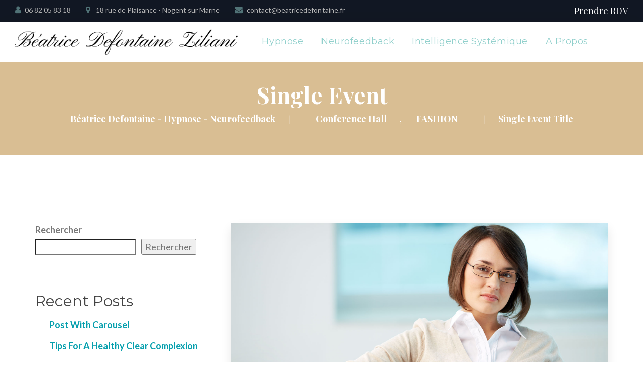

--- FILE ---
content_type: text/html; charset=UTF-8
request_url: https://beatricedefontaine.fr/event/single-event-title
body_size: 19797
content:
<!DOCTYPE html>
<html lang="fr-FR">
<head>
<meta charset="UTF-8" />
<meta name="viewport" content="initial-scale=1, width=device-width" />
<link rel="profile" href="http://gmpg.org/xfn/11" />
<link rel="pingback" href="https://beatricedefontaine.fr/xmlrpc.php" />
<link rel="shortcut icon" type="image/x-icon" href="https://beatricedefontaine.fr/wp-content/themes/mentis/favicon.ico" />
				<script>document.documentElement.className = document.documentElement.className + ' yes-js js_active js'</script>
			<title>Single Event Title &#8211; Béatrice Defontaine &#8211; Hypnose &#8211; Neurofeedback</title>
<meta name='robots' content='max-image-preview:large' />
<link rel='dns-prefetch' href='//fonts.googleapis.com' />
<link rel="alternate" type="application/rss+xml" title="Béatrice Defontaine - Hypnose - Neurofeedback &raquo; Flux" href="https://beatricedefontaine.fr/feed" />
<link rel="alternate" type="application/rss+xml" title="Béatrice Defontaine - Hypnose - Neurofeedback &raquo; Flux des commentaires" href="https://beatricedefontaine.fr/comments/feed" />
<link rel="alternate" type="application/rss+xml" title="Béatrice Defontaine - Hypnose - Neurofeedback &raquo; Single Event Title Flux des commentaires" href="https://beatricedefontaine.fr/event/single-event-title/feed" />
<link rel="alternate" title="oEmbed (JSON)" type="application/json+oembed" href="https://beatricedefontaine.fr/wp-json/oembed/1.0/embed?url=https%3A%2F%2Fbeatricedefontaine.fr%2Fevent%2Fsingle-event-title" />
<link rel="alternate" title="oEmbed (XML)" type="text/xml+oembed" href="https://beatricedefontaine.fr/wp-json/oembed/1.0/embed?url=https%3A%2F%2Fbeatricedefontaine.fr%2Fevent%2Fsingle-event-title&#038;format=xml" />
<style id='wp-img-auto-sizes-contain-inline-css' type='text/css'>
img:is([sizes=auto i],[sizes^="auto," i]){contain-intrinsic-size:3000px 1500px}
/*# sourceURL=wp-img-auto-sizes-contain-inline-css */
</style>
<style id='wp-emoji-styles-inline-css' type='text/css'>

	img.wp-smiley, img.emoji {
		display: inline !important;
		border: none !important;
		box-shadow: none !important;
		height: 1em !important;
		width: 1em !important;
		margin: 0 0.07em !important;
		vertical-align: -0.1em !important;
		background: none !important;
		padding: 0 !important;
	}
/*# sourceURL=wp-emoji-styles-inline-css */
</style>
<style id='classic-theme-styles-inline-css' type='text/css'>
/*! This file is auto-generated */
.wp-block-button__link{color:#fff;background-color:#32373c;border-radius:9999px;box-shadow:none;text-decoration:none;padding:calc(.667em + 2px) calc(1.333em + 2px);font-size:1.125em}.wp-block-file__button{background:#32373c;color:#fff;text-decoration:none}
/*# sourceURL=/wp-includes/css/classic-themes.min.css */
</style>
<link rel='stylesheet' id='fontawesome-five-css-css' href='https://beatricedefontaine.fr/wp-content/plugins/accesspress-social-counter/css/fontawesome-all.css?ver=1.9.1'  media='all' />
<link rel='stylesheet' id='apsc-frontend-css-css' href='https://beatricedefontaine.fr/wp-content/plugins/accesspress-social-counter/css/frontend.css?ver=1.9.1'  media='all' />
<link rel='stylesheet' id='contact-form-7-css' href='https://beatricedefontaine.fr/wp-content/plugins/contact-form-7/includes/css/styles.css?ver=6.1.4'  media='all' />
<link rel='stylesheet' id='fullcalendar.css-css' href='https://beatricedefontaine.fr/wp-content/plugins/flex-appointment-pro/assets/css/fullcalendar.css?ver=6.9'  media='all' />
<link rel='stylesheet' id='dashicons-css' href='https://beatricedefontaine.fr/wp-includes/css/dashicons.min.css?ver=6.9'  media='all' />
<style id='dashicons-inline-css' type='text/css'>
[data-font="Dashicons"]:before {font-family: 'Dashicons' !important;content: attr(data-icon) !important;speak: none !important;font-weight: normal !important;font-variant: normal !important;text-transform: none !important;line-height: 1 !important;font-style: normal !important;-webkit-font-smoothing: antialiased !important;-moz-osx-font-smoothing: grayscale !important;}
/*# sourceURL=dashicons-inline-css */
</style>
<link rel='stylesheet' id='fa-frontend.css-css' href='https://beatricedefontaine.fr/wp-content/plugins/flex-appointment-pro//assets/css/fa-frontend.css?ver=6.9'  media='all' />
<link rel='stylesheet' id='ball-clip-rotate-multiple.css-css' href='https://beatricedefontaine.fr/wp-content/plugins/flex-appointment-pro//assets/css/ball-clip-rotate-multiple.css?ver=6.9'  media='all' />
<link rel='stylesheet' id='component.css-css' href='https://beatricedefontaine.fr/wp-content/plugins/flex-appointment-pro//assets/css/component.css?ver=6.9'  media='all' />
<link rel='stylesheet' id='woocommerce-layout-css' href='https://beatricedefontaine.fr/wp-content/plugins/woocommerce/assets/css/woocommerce-layout.css?ver=10.4.3'  media='all' />
<link rel='stylesheet' id='woocommerce-smallscreen-css' href='https://beatricedefontaine.fr/wp-content/plugins/woocommerce/assets/css/woocommerce-smallscreen.css?ver=10.4.3'  media='only screen and (max-width: 768px)' />
<link rel='stylesheet' id='woocommerce-general-css' href='https://beatricedefontaine.fr/wp-content/plugins/woocommerce/assets/css/woocommerce.css?ver=10.4.3'  media='all' />
<style id='woocommerce-inline-inline-css' type='text/css'>
.woocommerce form .form-row .required { visibility: visible; }
/*# sourceURL=woocommerce-inline-inline-css */
</style>
<link rel='stylesheet' id='jquery-selectBox-css' href='https://beatricedefontaine.fr/wp-content/plugins/yith-woocommerce-wishlist/assets/css/jquery.selectBox.css?ver=1.2.0'  media='all' />
<link rel='stylesheet' id='woocommerce_prettyPhoto_css-css' href='//beatricedefontaine.fr/wp-content/plugins/woocommerce/assets/css/prettyPhoto.css?ver=3.1.6'  media='all' />
<link rel='stylesheet' id='yith-wcwl-main-css' href='https://beatricedefontaine.fr/wp-content/plugins/yith-woocommerce-wishlist/assets/css/style.css?ver=4.12.0'  media='all' />
<style id='yith-wcwl-main-inline-css' type='text/css'>
 :root { --rounded-corners-radius: 16px; --add-to-cart-rounded-corners-radius: 16px; --color-headers-background: #F4F4F4; --feedback-duration: 3s } 
 :root { --rounded-corners-radius: 16px; --add-to-cart-rounded-corners-radius: 16px; --color-headers-background: #F4F4F4; --feedback-duration: 3s } 
/*# sourceURL=yith-wcwl-main-inline-css */
</style>
<link rel='stylesheet' id='psychologist-muli-css' href='https://fonts.googleapis.com/css?family=Muli:200,200i,300,300i,400,400i,600,600i,700,700i,800,800i,900,900i&#038;subset=latin%2Clatin-ext'  media='all' />
<link rel='stylesheet' id='psychologist-playfair-display-css' href='https://fonts.googleapis.com/css?family=Playfair+Display:400,400i,700,700i,900,900i&#038;subset=latin%2Clatin-ext'  media='all' />
<link rel='stylesheet' id='bootstrap-css' href='https://beatricedefontaine.fr/wp-content/themes/mentis/assets/css/bootstrap.min.css?ver=6.9'  media='all' />
<link rel='stylesheet' id='font-awesome-css' href='https://beatricedefontaine.fr/wp-content/themes/mentis/assets/css/font-awesome.min.css?ver=6.9'  media='all' />
<style id='font-awesome-inline-css' type='text/css'>
[data-font="FontAwesome"]:before {font-family: 'FontAwesome' !important;content: attr(data-icon) !important;speak: none !important;font-weight: normal !important;font-variant: normal !important;text-transform: none !important;line-height: 1 !important;font-style: normal !important;-webkit-font-smoothing: antialiased !important;-moz-osx-font-smoothing: grayscale !important;}
/*# sourceURL=font-awesome-inline-css */
</style>
<link rel='stylesheet' id='socicon-css' href='https://beatricedefontaine.fr/wp-content/themes/mentis/assets/css/socicon.css?ver=6.9'  media='all' />
<link rel='stylesheet' id='rt-icon-css' href='https://beatricedefontaine.fr/wp-content/themes/mentis/assets/css/rt-icon.css?ver=6.9'  media='all' />
<link rel='stylesheet' id='glyphicons-css' href='https://beatricedefontaine.fr/wp-content/themes/mentis/assets/css/glyphicons.css?ver=6.9'  media='all' />
<link rel='stylesheet' id='font-stroke7-css' href='https://beatricedefontaine.fr/wp-content/plugins/ef4-framework/frameworks/cmssuperheroes/assets/css/Pe-icon-7-stroke.css?ver=1.2.0'  media='all' />
<link rel='stylesheet' id='psychologist-animation-css' href='https://beatricedefontaine.fr/wp-content/themes/mentis/assets/css/animations.css?ver=6.9'  media='all' />
<link rel='stylesheet' id='animate-css' href='https://beatricedefontaine.fr/wp-content/themes/mentis/assets/css/animate.css?ver=6.9'  media='all' />
<link rel='stylesheet' id='psychologist-owl-carousel-default-css-css' href='https://beatricedefontaine.fr/wp-content/themes/mentis/assets/owlcarousel/css/owl.theme.default.min.css?ver=6.9'  media='all' />
<link property="stylesheet" rel='stylesheet' id='owl-carousel-css' href='https://beatricedefontaine.fr/wp-content/themes/mentis/assets/owlcarousel/css/owl.carousel.min.css?ver=6.9'  media='all' />
<link rel='stylesheet' id='magnific-popup-css-css' href='https://beatricedefontaine.fr/wp-content/themes/mentis/assets/css/magnific-popup.css?ver=1.0.1'  media='all' />
<link rel='stylesheet' id='psychologist-static-css' href='https://beatricedefontaine.fr/wp-content/themes/mentis/assets/css/static.css?ver=6.9'  media='all' />
<link rel='stylesheet' id='custom-dynamic-css' href='https://beatricedefontaine.fr/wp-content/themes/mentis/assets/css/custom-dynamic.css?ver=6.9'  media='all' />
<link rel='stylesheet' id='newsletter-css' href='https://beatricedefontaine.fr/wp-content/plugins/newsletter/style.css?ver=9.1.1'  media='all' />
<link rel='stylesheet' id='jquery-ui-smoothness-css' href='https://beatricedefontaine.fr/wp-content/plugins/contact-form-7/includes/js/jquery-ui/themes/smoothness/jquery-ui.min.css?ver=1.12.1'  media='screen' />
<link rel='stylesheet' id='redux-google-fonts-opt_theme_options-css' href='https://fonts.googleapis.com/css?family=Lato%3A100%2C300%2C400%2C700%2C900%2C100italic%2C300italic%2C400italic%2C700italic%2C900italic%7CMontserrat%3A100%2C200%2C300%2C400%2C500%2C600%2C700%2C800%2C900%2C100italic%2C200italic%2C300italic%2C400italic%2C500italic%2C600italic%2C700italic%2C800italic%2C900italic&#038;ver=1727032134'  media='all' />
<script  src="https://beatricedefontaine.fr/wp-includes/js/jquery/jquery.min.js?ver=3.7.1" id="jquery-core-js"></script>
<script  src="https://beatricedefontaine.fr/wp-includes/js/jquery/jquery-migrate.min.js?ver=3.4.1" id="jquery-migrate-js"></script>
<script  src="https://beatricedefontaine.fr/wp-content/plugins/woocommerce/assets/js/jquery-blockui/jquery.blockUI.min.js?ver=2.7.0-wc.10.4.3" id="wc-jquery-blockui-js" data-wp-strategy="defer"></script>
<script type="text/javascript" id="wc-add-to-cart-js-extra">
/* <![CDATA[ */
var wc_add_to_cart_params = {"ajax_url":"/wp-admin/admin-ajax.php","wc_ajax_url":"/?wc-ajax=%%endpoint%%","i18n_view_cart":"Voir le panier","cart_url":"https://beatricedefontaine.fr","is_cart":"","cart_redirect_after_add":"no"};
//# sourceURL=wc-add-to-cart-js-extra
/* ]]> */
</script>
<script  src="https://beatricedefontaine.fr/wp-content/plugins/woocommerce/assets/js/frontend/add-to-cart.min.js?ver=10.4.3" id="wc-add-to-cart-js" data-wp-strategy="defer"></script>
<script  src="https://beatricedefontaine.fr/wp-content/plugins/woocommerce/assets/js/js-cookie/js.cookie.min.js?ver=2.1.4-wc.10.4.3" id="wc-js-cookie-js" defer="defer" data-wp-strategy="defer"></script>
<script type="text/javascript" id="woocommerce-js-extra">
/* <![CDATA[ */
var woocommerce_params = {"ajax_url":"/wp-admin/admin-ajax.php","wc_ajax_url":"/?wc-ajax=%%endpoint%%","i18n_password_show":"Afficher le mot de passe","i18n_password_hide":"Masquer le mot de passe"};
//# sourceURL=woocommerce-js-extra
/* ]]> */
</script>
<script  src="https://beatricedefontaine.fr/wp-content/plugins/woocommerce/assets/js/frontend/woocommerce.min.js?ver=10.4.3" id="woocommerce-js" defer="defer" data-wp-strategy="defer"></script>
<script  src="https://beatricedefontaine.fr/wp-content/plugins/js_composer/assets/js/vendors/woocommerce-add-to-cart.js?ver=6.7.0" id="vc_woocommerce-add-to-cart-js-js"></script>
<link rel="https://api.w.org/" href="https://beatricedefontaine.fr/wp-json/" /><link rel="EditURI" type="application/rsd+xml" title="RSD" href="https://beatricedefontaine.fr/xmlrpc.php?rsd" />
<meta name="generator" content="WordPress 6.9" />
<meta name="generator" content="WooCommerce 10.4.3" />
<link rel="canonical" href="https://beatricedefontaine.fr/event/single-event-title" />
<link rel='shortlink' href='https://beatricedefontaine.fr/?p=1835' />
	<noscript><style>.woocommerce-product-gallery{ opacity: 1 !important; }</style></noscript>
	<style type="text/css">.recentcomments a{display:inline !important;padding:0 !important;margin:0 !important;}</style><meta name="generator" content="Powered by WPBakery Page Builder - drag and drop page builder for WordPress."/>
<meta name="generator" content="Powered by Slider Revolution 6.5.7 - responsive, Mobile-Friendly Slider Plugin for WordPress with comfortable drag and drop interface." />
<script >function setREVStartSize(e){
			//window.requestAnimationFrame(function() {				 
				window.RSIW = window.RSIW===undefined ? window.innerWidth : window.RSIW;	
				window.RSIH = window.RSIH===undefined ? window.innerHeight : window.RSIH;	
				try {								
					var pw = document.getElementById(e.c).parentNode.offsetWidth,
						newh;
					pw = pw===0 || isNaN(pw) ? window.RSIW : pw;
					e.tabw = e.tabw===undefined ? 0 : parseInt(e.tabw);
					e.thumbw = e.thumbw===undefined ? 0 : parseInt(e.thumbw);
					e.tabh = e.tabh===undefined ? 0 : parseInt(e.tabh);
					e.thumbh = e.thumbh===undefined ? 0 : parseInt(e.thumbh);
					e.tabhide = e.tabhide===undefined ? 0 : parseInt(e.tabhide);
					e.thumbhide = e.thumbhide===undefined ? 0 : parseInt(e.thumbhide);
					e.mh = e.mh===undefined || e.mh=="" || e.mh==="auto" ? 0 : parseInt(e.mh,0);		
					if(e.layout==="fullscreen" || e.l==="fullscreen") 						
						newh = Math.max(e.mh,window.RSIH);					
					else{					
						e.gw = Array.isArray(e.gw) ? e.gw : [e.gw];
						for (var i in e.rl) if (e.gw[i]===undefined || e.gw[i]===0) e.gw[i] = e.gw[i-1];					
						e.gh = e.el===undefined || e.el==="" || (Array.isArray(e.el) && e.el.length==0)? e.gh : e.el;
						e.gh = Array.isArray(e.gh) ? e.gh : [e.gh];
						for (var i in e.rl) if (e.gh[i]===undefined || e.gh[i]===0) e.gh[i] = e.gh[i-1];
											
						var nl = new Array(e.rl.length),
							ix = 0,						
							sl;					
						e.tabw = e.tabhide>=pw ? 0 : e.tabw;
						e.thumbw = e.thumbhide>=pw ? 0 : e.thumbw;
						e.tabh = e.tabhide>=pw ? 0 : e.tabh;
						e.thumbh = e.thumbhide>=pw ? 0 : e.thumbh;					
						for (var i in e.rl) nl[i] = e.rl[i]<window.RSIW ? 0 : e.rl[i];
						sl = nl[0];									
						for (var i in nl) if (sl>nl[i] && nl[i]>0) { sl = nl[i]; ix=i;}															
						var m = pw>(e.gw[ix]+e.tabw+e.thumbw) ? 1 : (pw-(e.tabw+e.thumbw)) / (e.gw[ix]);					
						newh =  (e.gh[ix] * m) + (e.tabh + e.thumbh);
					}
					var el = document.getElementById(e.c);
					if (el!==null && el) el.style.height = newh+"px";					
					el = document.getElementById(e.c+"_wrapper");
					if (el!==null && el) {
						el.style.height = newh+"px";
						el.style.display = "block";
					}
				} catch(e){
					console.log("Failure at Presize of Slider:" + e)
				}					   
			//});
		  };</script>
		<style type="text/css" id="wp-custom-css">
			.header-top .hd-top-appointment .class_appointment {
    background-color: #121824;
}

.header-top .hd-top-appointment .class_appointment:hover {
    background-color: #91d0cc;
}

.ef3-back-to-top{
	background-color: #010b15;
}


.col-lg-6 {
    width: 67%;
}

.col-lg-3 {
    width: 33%;
}

@media (min-width: 1200px){
	.col-lg-6 {
    width: 67%;
}
.col-lg-3 {
    width: 33%;	
	}
}
@media (min-width: 992px){
	.col-lg-6 {
    width: 67%;
}
.col-lg-3 {
    width: 33%;	
	}	
}

@media (min-width: 768px){
	.col-lg-6 {
    width: 67%;
}
.col-lg-3 {
    width: 33%;	
	}	
}

.cms-testimonial-wrap.layout2 .with_quotes {
font-weight: 400;
}

.header-top aside.widget.widget_nav_menu ul.menu li a {

    font-weight: 400;
}

#cshero-header-navigation .menu-main-menu > ul > li.current-menu-item > a, #cshero-header-navigation .menu-main-menu > li.current-menu-item > a, #cshero-header-navigation .menu-main-menu > ul > li.current-menu-ancestor > a, #cshero-header-navigation .menu-main-menu > li.current-menu-ancestor > a, #cshero-header-navigation .menu-main-menu > ul > li:hover > a, #cshero-header-navigation .menu-main-menu > li:hover > a{
	color: #11828c;
}

#cshero-header-navigation .menu-main-menu > ul > li ul li.current-menu-item > a, #cshero-header-navigation .menu-main-menu > li ul li.current-menu-item > a, #cshero-header-navigation .menu-main-menu > ul > li ul li.current-menu-ancestor > a, #cshero-header-navigation .menu-main-menu > li ul li.current-menu-ancestor > a{
	color: #059fad;
}

#cshero-header-navigation ul.menu-main-menu, #cshero-header-navigation div.menu-main-menu ul{
	font-family: Montserrat;
	font-weight: 400;
}

#cshero-header-navigation ul.menu-main-menu, #cshero-header-navigation div.menu-main-menu ul{
	font-family: Montserrat;
	font-weight: 400 !important;
}

#cshero-header-navigation .main-navigation li ul li a{
	font-weight: 400 !important;
}

#cshero-header-navigation ul.menu-main-menu a:hover, #cshero-header-navigation div.menu-main-menu ul a:hover{
	color: #058d99 !important;
}

#cshero-header.cshero-main-header.cshero-main-header1, #cshero-header.cshero-main-header.cshero-main-header2, #cshero-header.cshero-main-header.cshero-main-header3, #cshero-header.cshero-main-header.cshero-main-header4, #cshero-header.cshero-main-header.cshero-main-header5 {
    background-color: #ffffff !important;
}

.cms-testimonial-wrap.layout2 .with_quotes{
	text-transform: none;
}

.page-title-1 {
    background-image: none;
}

#cshero-header-right{
	display: none;
}		</style>
		<style type="text/css" title="dynamic-css" class="options-output">.header-top{background-color:#121824;}.header-top .header-top-left a,.header-top .header-top-right a{color:#91d0cc;}.header-top .header-top-left a:hover,.header-top .header-top-right a:hover{color:#ffffff;}#page-title{background-color:#d9be93;}a{color:#059fad;}body{font-family:Lato;font-weight:normal;font-style:normal;}body #content.site-content h1{font-family:Montserrat;font-weight:normal;font-style:normal;}body #content.site-content h2{font-family:Montserrat;font-weight:normal;font-style:normal;}body #content.site-content h3{font-family:Montserrat;font-weight:normal;font-style:normal;}body #content.site-content h4{font-family:Montserrat;font-weight:normal;font-style:normal;}body #content.site-content h5{font-family:Montserrat;font-weight:normal;font-style:normal;}body #content.site-content h6{font-family:Montserrat;font-weight:normal;font-style:normal;}</style><noscript><style> .wpb_animate_when_almost_visible { opacity: 1; }</style></noscript><style id='wp-block-archives-inline-css' type='text/css'>
.wp-block-archives{box-sizing:border-box}.wp-block-archives-dropdown label{display:block}
/*# sourceURL=https://beatricedefontaine.fr/wp-includes/blocks/archives/style.min.css */
</style>
<style id='wp-block-categories-inline-css' type='text/css'>
.wp-block-categories{box-sizing:border-box}.wp-block-categories.alignleft{margin-right:2em}.wp-block-categories.alignright{margin-left:2em}.wp-block-categories.wp-block-categories-dropdown.aligncenter{text-align:center}.wp-block-categories .wp-block-categories__label{display:block;width:100%}
/*# sourceURL=https://beatricedefontaine.fr/wp-includes/blocks/categories/style.min.css */
</style>
<style id='wp-block-heading-inline-css' type='text/css'>
h1:where(.wp-block-heading).has-background,h2:where(.wp-block-heading).has-background,h3:where(.wp-block-heading).has-background,h4:where(.wp-block-heading).has-background,h5:where(.wp-block-heading).has-background,h6:where(.wp-block-heading).has-background{padding:1.25em 2.375em}h1.has-text-align-left[style*=writing-mode]:where([style*=vertical-lr]),h1.has-text-align-right[style*=writing-mode]:where([style*=vertical-rl]),h2.has-text-align-left[style*=writing-mode]:where([style*=vertical-lr]),h2.has-text-align-right[style*=writing-mode]:where([style*=vertical-rl]),h3.has-text-align-left[style*=writing-mode]:where([style*=vertical-lr]),h3.has-text-align-right[style*=writing-mode]:where([style*=vertical-rl]),h4.has-text-align-left[style*=writing-mode]:where([style*=vertical-lr]),h4.has-text-align-right[style*=writing-mode]:where([style*=vertical-rl]),h5.has-text-align-left[style*=writing-mode]:where([style*=vertical-lr]),h5.has-text-align-right[style*=writing-mode]:where([style*=vertical-rl]),h6.has-text-align-left[style*=writing-mode]:where([style*=vertical-lr]),h6.has-text-align-right[style*=writing-mode]:where([style*=vertical-rl]){rotate:180deg}
/*# sourceURL=https://beatricedefontaine.fr/wp-includes/blocks/heading/style.min.css */
</style>
<style id='wp-block-latest-comments-inline-css' type='text/css'>
ol.wp-block-latest-comments{box-sizing:border-box;margin-left:0}:where(.wp-block-latest-comments:not([style*=line-height] .wp-block-latest-comments__comment)){line-height:1.1}:where(.wp-block-latest-comments:not([style*=line-height] .wp-block-latest-comments__comment-excerpt p)){line-height:1.8}.has-dates :where(.wp-block-latest-comments:not([style*=line-height])),.has-excerpts :where(.wp-block-latest-comments:not([style*=line-height])){line-height:1.5}.wp-block-latest-comments .wp-block-latest-comments{padding-left:0}.wp-block-latest-comments__comment{list-style:none;margin-bottom:1em}.has-avatars .wp-block-latest-comments__comment{list-style:none;min-height:2.25em}.has-avatars .wp-block-latest-comments__comment .wp-block-latest-comments__comment-excerpt,.has-avatars .wp-block-latest-comments__comment .wp-block-latest-comments__comment-meta{margin-left:3.25em}.wp-block-latest-comments__comment-excerpt p{font-size:.875em;margin:.36em 0 1.4em}.wp-block-latest-comments__comment-date{display:block;font-size:.75em}.wp-block-latest-comments .avatar,.wp-block-latest-comments__comment-avatar{border-radius:1.5em;display:block;float:left;height:2.5em;margin-right:.75em;width:2.5em}.wp-block-latest-comments[class*=-font-size] a,.wp-block-latest-comments[style*=font-size] a{font-size:inherit}
/*# sourceURL=https://beatricedefontaine.fr/wp-includes/blocks/latest-comments/style.min.css */
</style>
<style id='wp-block-latest-posts-inline-css' type='text/css'>
.wp-block-latest-posts{box-sizing:border-box}.wp-block-latest-posts.alignleft{margin-right:2em}.wp-block-latest-posts.alignright{margin-left:2em}.wp-block-latest-posts.wp-block-latest-posts__list{list-style:none}.wp-block-latest-posts.wp-block-latest-posts__list li{clear:both;overflow-wrap:break-word}.wp-block-latest-posts.is-grid{display:flex;flex-wrap:wrap}.wp-block-latest-posts.is-grid li{margin:0 1.25em 1.25em 0;width:100%}@media (min-width:600px){.wp-block-latest-posts.columns-2 li{width:calc(50% - .625em)}.wp-block-latest-posts.columns-2 li:nth-child(2n){margin-right:0}.wp-block-latest-posts.columns-3 li{width:calc(33.33333% - .83333em)}.wp-block-latest-posts.columns-3 li:nth-child(3n){margin-right:0}.wp-block-latest-posts.columns-4 li{width:calc(25% - .9375em)}.wp-block-latest-posts.columns-4 li:nth-child(4n){margin-right:0}.wp-block-latest-posts.columns-5 li{width:calc(20% - 1em)}.wp-block-latest-posts.columns-5 li:nth-child(5n){margin-right:0}.wp-block-latest-posts.columns-6 li{width:calc(16.66667% - 1.04167em)}.wp-block-latest-posts.columns-6 li:nth-child(6n){margin-right:0}}:root :where(.wp-block-latest-posts.is-grid){padding:0}:root :where(.wp-block-latest-posts.wp-block-latest-posts__list){padding-left:0}.wp-block-latest-posts__post-author,.wp-block-latest-posts__post-date{display:block;font-size:.8125em}.wp-block-latest-posts__post-excerpt,.wp-block-latest-posts__post-full-content{margin-bottom:1em;margin-top:.5em}.wp-block-latest-posts__featured-image a{display:inline-block}.wp-block-latest-posts__featured-image img{height:auto;max-width:100%;width:auto}.wp-block-latest-posts__featured-image.alignleft{float:left;margin-right:1em}.wp-block-latest-posts__featured-image.alignright{float:right;margin-left:1em}.wp-block-latest-posts__featured-image.aligncenter{margin-bottom:1em;text-align:center}
/*# sourceURL=https://beatricedefontaine.fr/wp-includes/blocks/latest-posts/style.min.css */
</style>
<style id='wp-block-search-inline-css' type='text/css'>
.wp-block-search__button{margin-left:10px;word-break:normal}.wp-block-search__button.has-icon{line-height:0}.wp-block-search__button svg{height:1.25em;min-height:24px;min-width:24px;width:1.25em;fill:currentColor;vertical-align:text-bottom}:where(.wp-block-search__button){border:1px solid #ccc;padding:6px 10px}.wp-block-search__inside-wrapper{display:flex;flex:auto;flex-wrap:nowrap;max-width:100%}.wp-block-search__label{width:100%}.wp-block-search.wp-block-search__button-only .wp-block-search__button{box-sizing:border-box;display:flex;flex-shrink:0;justify-content:center;margin-left:0;max-width:100%}.wp-block-search.wp-block-search__button-only .wp-block-search__inside-wrapper{min-width:0!important;transition-property:width}.wp-block-search.wp-block-search__button-only .wp-block-search__input{flex-basis:100%;transition-duration:.3s}.wp-block-search.wp-block-search__button-only.wp-block-search__searchfield-hidden,.wp-block-search.wp-block-search__button-only.wp-block-search__searchfield-hidden .wp-block-search__inside-wrapper{overflow:hidden}.wp-block-search.wp-block-search__button-only.wp-block-search__searchfield-hidden .wp-block-search__input{border-left-width:0!important;border-right-width:0!important;flex-basis:0;flex-grow:0;margin:0;min-width:0!important;padding-left:0!important;padding-right:0!important;width:0!important}:where(.wp-block-search__input){appearance:none;border:1px solid #949494;flex-grow:1;font-family:inherit;font-size:inherit;font-style:inherit;font-weight:inherit;letter-spacing:inherit;line-height:inherit;margin-left:0;margin-right:0;min-width:3rem;padding:8px;text-decoration:unset!important;text-transform:inherit}:where(.wp-block-search__button-inside .wp-block-search__inside-wrapper){background-color:#fff;border:1px solid #949494;box-sizing:border-box;padding:4px}:where(.wp-block-search__button-inside .wp-block-search__inside-wrapper) .wp-block-search__input{border:none;border-radius:0;padding:0 4px}:where(.wp-block-search__button-inside .wp-block-search__inside-wrapper) .wp-block-search__input:focus{outline:none}:where(.wp-block-search__button-inside .wp-block-search__inside-wrapper) :where(.wp-block-search__button){padding:4px 8px}.wp-block-search.aligncenter .wp-block-search__inside-wrapper{margin:auto}.wp-block[data-align=right] .wp-block-search.wp-block-search__button-only .wp-block-search__inside-wrapper{float:right}
/*# sourceURL=https://beatricedefontaine.fr/wp-includes/blocks/search/style.min.css */
</style>
<style id='wp-block-group-inline-css' type='text/css'>
.wp-block-group{box-sizing:border-box}:where(.wp-block-group.wp-block-group-is-layout-constrained){position:relative}
/*# sourceURL=https://beatricedefontaine.fr/wp-includes/blocks/group/style.min.css */
</style>
<link rel='stylesheet' id='wc-blocks-style-css' href='https://beatricedefontaine.fr/wp-content/plugins/woocommerce/assets/client/blocks/wc-blocks.css?ver=wc-10.4.3'  media='all' />
<style id='global-styles-inline-css' type='text/css'>
:root{--wp--preset--aspect-ratio--square: 1;--wp--preset--aspect-ratio--4-3: 4/3;--wp--preset--aspect-ratio--3-4: 3/4;--wp--preset--aspect-ratio--3-2: 3/2;--wp--preset--aspect-ratio--2-3: 2/3;--wp--preset--aspect-ratio--16-9: 16/9;--wp--preset--aspect-ratio--9-16: 9/16;--wp--preset--color--black: #000000;--wp--preset--color--cyan-bluish-gray: #abb8c3;--wp--preset--color--white: #ffffff;--wp--preset--color--pale-pink: #f78da7;--wp--preset--color--vivid-red: #cf2e2e;--wp--preset--color--luminous-vivid-orange: #ff6900;--wp--preset--color--luminous-vivid-amber: #fcb900;--wp--preset--color--light-green-cyan: #7bdcb5;--wp--preset--color--vivid-green-cyan: #00d084;--wp--preset--color--pale-cyan-blue: #8ed1fc;--wp--preset--color--vivid-cyan-blue: #0693e3;--wp--preset--color--vivid-purple: #9b51e0;--wp--preset--gradient--vivid-cyan-blue-to-vivid-purple: linear-gradient(135deg,rgb(6,147,227) 0%,rgb(155,81,224) 100%);--wp--preset--gradient--light-green-cyan-to-vivid-green-cyan: linear-gradient(135deg,rgb(122,220,180) 0%,rgb(0,208,130) 100%);--wp--preset--gradient--luminous-vivid-amber-to-luminous-vivid-orange: linear-gradient(135deg,rgb(252,185,0) 0%,rgb(255,105,0) 100%);--wp--preset--gradient--luminous-vivid-orange-to-vivid-red: linear-gradient(135deg,rgb(255,105,0) 0%,rgb(207,46,46) 100%);--wp--preset--gradient--very-light-gray-to-cyan-bluish-gray: linear-gradient(135deg,rgb(238,238,238) 0%,rgb(169,184,195) 100%);--wp--preset--gradient--cool-to-warm-spectrum: linear-gradient(135deg,rgb(74,234,220) 0%,rgb(151,120,209) 20%,rgb(207,42,186) 40%,rgb(238,44,130) 60%,rgb(251,105,98) 80%,rgb(254,248,76) 100%);--wp--preset--gradient--blush-light-purple: linear-gradient(135deg,rgb(255,206,236) 0%,rgb(152,150,240) 100%);--wp--preset--gradient--blush-bordeaux: linear-gradient(135deg,rgb(254,205,165) 0%,rgb(254,45,45) 50%,rgb(107,0,62) 100%);--wp--preset--gradient--luminous-dusk: linear-gradient(135deg,rgb(255,203,112) 0%,rgb(199,81,192) 50%,rgb(65,88,208) 100%);--wp--preset--gradient--pale-ocean: linear-gradient(135deg,rgb(255,245,203) 0%,rgb(182,227,212) 50%,rgb(51,167,181) 100%);--wp--preset--gradient--electric-grass: linear-gradient(135deg,rgb(202,248,128) 0%,rgb(113,206,126) 100%);--wp--preset--gradient--midnight: linear-gradient(135deg,rgb(2,3,129) 0%,rgb(40,116,252) 100%);--wp--preset--font-size--small: 13px;--wp--preset--font-size--medium: 20px;--wp--preset--font-size--large: 36px;--wp--preset--font-size--x-large: 42px;--wp--preset--spacing--20: 0.44rem;--wp--preset--spacing--30: 0.67rem;--wp--preset--spacing--40: 1rem;--wp--preset--spacing--50: 1.5rem;--wp--preset--spacing--60: 2.25rem;--wp--preset--spacing--70: 3.38rem;--wp--preset--spacing--80: 5.06rem;--wp--preset--shadow--natural: 6px 6px 9px rgba(0, 0, 0, 0.2);--wp--preset--shadow--deep: 12px 12px 50px rgba(0, 0, 0, 0.4);--wp--preset--shadow--sharp: 6px 6px 0px rgba(0, 0, 0, 0.2);--wp--preset--shadow--outlined: 6px 6px 0px -3px rgb(255, 255, 255), 6px 6px rgb(0, 0, 0);--wp--preset--shadow--crisp: 6px 6px 0px rgb(0, 0, 0);}:where(.is-layout-flex){gap: 0.5em;}:where(.is-layout-grid){gap: 0.5em;}body .is-layout-flex{display: flex;}.is-layout-flex{flex-wrap: wrap;align-items: center;}.is-layout-flex > :is(*, div){margin: 0;}body .is-layout-grid{display: grid;}.is-layout-grid > :is(*, div){margin: 0;}:where(.wp-block-columns.is-layout-flex){gap: 2em;}:where(.wp-block-columns.is-layout-grid){gap: 2em;}:where(.wp-block-post-template.is-layout-flex){gap: 1.25em;}:where(.wp-block-post-template.is-layout-grid){gap: 1.25em;}.has-black-color{color: var(--wp--preset--color--black) !important;}.has-cyan-bluish-gray-color{color: var(--wp--preset--color--cyan-bluish-gray) !important;}.has-white-color{color: var(--wp--preset--color--white) !important;}.has-pale-pink-color{color: var(--wp--preset--color--pale-pink) !important;}.has-vivid-red-color{color: var(--wp--preset--color--vivid-red) !important;}.has-luminous-vivid-orange-color{color: var(--wp--preset--color--luminous-vivid-orange) !important;}.has-luminous-vivid-amber-color{color: var(--wp--preset--color--luminous-vivid-amber) !important;}.has-light-green-cyan-color{color: var(--wp--preset--color--light-green-cyan) !important;}.has-vivid-green-cyan-color{color: var(--wp--preset--color--vivid-green-cyan) !important;}.has-pale-cyan-blue-color{color: var(--wp--preset--color--pale-cyan-blue) !important;}.has-vivid-cyan-blue-color{color: var(--wp--preset--color--vivid-cyan-blue) !important;}.has-vivid-purple-color{color: var(--wp--preset--color--vivid-purple) !important;}.has-black-background-color{background-color: var(--wp--preset--color--black) !important;}.has-cyan-bluish-gray-background-color{background-color: var(--wp--preset--color--cyan-bluish-gray) !important;}.has-white-background-color{background-color: var(--wp--preset--color--white) !important;}.has-pale-pink-background-color{background-color: var(--wp--preset--color--pale-pink) !important;}.has-vivid-red-background-color{background-color: var(--wp--preset--color--vivid-red) !important;}.has-luminous-vivid-orange-background-color{background-color: var(--wp--preset--color--luminous-vivid-orange) !important;}.has-luminous-vivid-amber-background-color{background-color: var(--wp--preset--color--luminous-vivid-amber) !important;}.has-light-green-cyan-background-color{background-color: var(--wp--preset--color--light-green-cyan) !important;}.has-vivid-green-cyan-background-color{background-color: var(--wp--preset--color--vivid-green-cyan) !important;}.has-pale-cyan-blue-background-color{background-color: var(--wp--preset--color--pale-cyan-blue) !important;}.has-vivid-cyan-blue-background-color{background-color: var(--wp--preset--color--vivid-cyan-blue) !important;}.has-vivid-purple-background-color{background-color: var(--wp--preset--color--vivid-purple) !important;}.has-black-border-color{border-color: var(--wp--preset--color--black) !important;}.has-cyan-bluish-gray-border-color{border-color: var(--wp--preset--color--cyan-bluish-gray) !important;}.has-white-border-color{border-color: var(--wp--preset--color--white) !important;}.has-pale-pink-border-color{border-color: var(--wp--preset--color--pale-pink) !important;}.has-vivid-red-border-color{border-color: var(--wp--preset--color--vivid-red) !important;}.has-luminous-vivid-orange-border-color{border-color: var(--wp--preset--color--luminous-vivid-orange) !important;}.has-luminous-vivid-amber-border-color{border-color: var(--wp--preset--color--luminous-vivid-amber) !important;}.has-light-green-cyan-border-color{border-color: var(--wp--preset--color--light-green-cyan) !important;}.has-vivid-green-cyan-border-color{border-color: var(--wp--preset--color--vivid-green-cyan) !important;}.has-pale-cyan-blue-border-color{border-color: var(--wp--preset--color--pale-cyan-blue) !important;}.has-vivid-cyan-blue-border-color{border-color: var(--wp--preset--color--vivid-cyan-blue) !important;}.has-vivid-purple-border-color{border-color: var(--wp--preset--color--vivid-purple) !important;}.has-vivid-cyan-blue-to-vivid-purple-gradient-background{background: var(--wp--preset--gradient--vivid-cyan-blue-to-vivid-purple) !important;}.has-light-green-cyan-to-vivid-green-cyan-gradient-background{background: var(--wp--preset--gradient--light-green-cyan-to-vivid-green-cyan) !important;}.has-luminous-vivid-amber-to-luminous-vivid-orange-gradient-background{background: var(--wp--preset--gradient--luminous-vivid-amber-to-luminous-vivid-orange) !important;}.has-luminous-vivid-orange-to-vivid-red-gradient-background{background: var(--wp--preset--gradient--luminous-vivid-orange-to-vivid-red) !important;}.has-very-light-gray-to-cyan-bluish-gray-gradient-background{background: var(--wp--preset--gradient--very-light-gray-to-cyan-bluish-gray) !important;}.has-cool-to-warm-spectrum-gradient-background{background: var(--wp--preset--gradient--cool-to-warm-spectrum) !important;}.has-blush-light-purple-gradient-background{background: var(--wp--preset--gradient--blush-light-purple) !important;}.has-blush-bordeaux-gradient-background{background: var(--wp--preset--gradient--blush-bordeaux) !important;}.has-luminous-dusk-gradient-background{background: var(--wp--preset--gradient--luminous-dusk) !important;}.has-pale-ocean-gradient-background{background: var(--wp--preset--gradient--pale-ocean) !important;}.has-electric-grass-gradient-background{background: var(--wp--preset--gradient--electric-grass) !important;}.has-midnight-gradient-background{background: var(--wp--preset--gradient--midnight) !important;}.has-small-font-size{font-size: var(--wp--preset--font-size--small) !important;}.has-medium-font-size{font-size: var(--wp--preset--font-size--medium) !important;}.has-large-font-size{font-size: var(--wp--preset--font-size--large) !important;}.has-x-large-font-size{font-size: var(--wp--preset--font-size--x-large) !important;}
/*# sourceURL=global-styles-inline-css */
</style>
<link rel='stylesheet' id='ef4-front-css' href='https://beatricedefontaine.fr/wp-content/plugins/ef4-framework/assets2/css/public.css?ver=6.9'  media='all' />
<link rel='stylesheet' id='rs-plugin-settings-css' href='https://beatricedefontaine.fr/wp-content/plugins/revslider/public/assets/css/rs6.css?ver=6.5.7'  media='all' />
<style id='rs-plugin-settings-inline-css' type='text/css'>
#rs-demo-id {}
/*# sourceURL=rs-plugin-settings-inline-css */
</style>
</head>
<body class="wp-singular event-template-default single single-event postid-1835 wp-theme-mentis theme-mentis woocommerce-no-js wpb-js-composer js-comp-ver-6.7.0 vc_responsive" >
	<div id="page" class="hfeed site ">
	<header id="masthead" class="site-header">
		                    <div class="header-top header-top-3 page_topline padding-height-header">
                        <div class="container-fluid">
                            <div class="row">
                                                                <div class="col-md-12 col-lg-8 hd-top-info">
                                    <aside id="custom_html-1" class="widget_text widget widget_custom_html"><div class="textwidget custom-html-widget"><span class="header-button"><i class="fa fa-user "></i><a href="tel:+33682058318">06 82 05 83 18</a></span>
<span class="header-button"><i class="fa fa-map-marker"></i> 18 rue de Plaisance - Nogent sur Marne
</span>
<span class="header-button"><i class="fa fa-envelope"></i><a href="mailto:contact@beatricedefontaine.fr">contact@beatricedefontaine.fr</a></span></div></aside>                                </div>
                                                                                                <div class="col-md-12 col-lg-4 hd-top-menu">
                                    <aside id="nav_menu-1" class="widget widget_nav_menu"><div class="menu-menu-header-top-container"><ul id="menu-menu-header-top" class="menu"><li id="menu-item-3687" class="menu-item menu-item-type-post_type menu-item-object-page menu-item-3687"><a href="https://beatricedefontaine.fr/appointment">Prendre RDV</a></li>
</ul></div></aside>                                </div>
                                                            </div>
                        </div>
                    </div>
                <div id="cshero-header" class="cshero-main-header cshero-main-header2 sticky-desktop">
    <div class="container-header container-fluid parent-container">
        <div class="row">
            <div id="cshero-header-logo" class="site-branding col-xs-12 col-sm-7 col-md-3 col-lg-3">
                <div class="main_logo"><a href="https://beatricedefontaine.fr/"><img alt="Béatrice Defontaine - Hypnose - Neurofeedback" src="https://beatricedefontaine.fr/wp-content/uploads/2021/09/logo.png"></a></div>                <span onclick="" class="cshero-menu-mobile pe-7s-menu toggle_menu hidden-md hidden-lg">
                    <i></i>
                </span>
            </div>
            <!-- #site-logo -->
            <div id="cshero-header-navigation" class="col-xs-12 col-sm-12 col-md-6 col-lg-6">
                <span onclick="" class="cshero-menu-mobile pe-7s-menu toggle_menu hidden-md hidden-lg">
                    <i></i>
                </span>
                <nav id="site-navigation" class="main-navigation" >
                    <div class="menu-main-menu-container"><ul id="menu-main-menu" class="nav-menu menu-main-menu"><li id="menu-item-3674" class="menu-item menu-item-type-post_type menu-item-object-page no_group menu-item-3674" data-depth="0"><a href="https://beatricedefontaine.fr/hypnose" class=""><span class="menu-title">Hypnose</span></a></li>
<li id="menu-item-3675" class="menu-item menu-item-type-post_type menu-item-object-page no_group menu-item-3675" data-depth="0"><a href="https://beatricedefontaine.fr/neurofeedback" class=""><span class="menu-title">Neurofeedback</span></a></li>
<li id="menu-item-3673" class="menu-item menu-item-type-post_type menu-item-object-page no_group menu-item-3673" data-depth="0"><a href="https://beatricedefontaine.fr/intelligence-systemique" class=""><span class="menu-title">Intelligence Systémique</span></a></li>
<li id="menu-item-3672" class="menu-item menu-item-type-post_type menu-item-object-page no_group menu-item-3672" data-depth="0"><a href="https://beatricedefontaine.fr/about" class=""><span class="menu-title">A propos</span></a></li>
</ul></div>                </nav>
                <!-- #site-navigation -->
            </div>
                        <div id="cshero-header-right" class="header-menu-social hidden-xs col-sm-5 col-md-3 col-lg-3">
                <aside id="cms_social_widget_v2-1" class=" widget widget_cms_social_widget_v2"><ul class="cms-social horizontal-noborder text-right coloredgray list-unstyled clearfix"><li><a class="icon-sprite facebook" target="_blank" data-rel="tooltip" title="Facebook" href="https://facebook.com"><i class="fa fa-facebook"></i></a><span></span></li><li><a class="icon-sprite twitter" target="_blank" data-rel="tooltip" title="Twitter" href="#"><i class="fa fa-twitter"></i></a><span></span></li><li><a class="icon-sprite google" target="_blank" data-rel="tooltip" title="Google" href="#"><i class="fa fa-google"></i></a><span></span></li><li><a class="icon-sprite linkedin" target="_blank" data-rel="tooltip" title="Linkedin" href="#"><i class="fa fa-linkedin"></i></a><span></span></li></ul></aside>            </div>
                        
        </div>
    </div>
</div>
<!-- #site-navigation -->	</header><!-- #masthead -->
                    <div id="page-title" class="page-title page-title-1">
                                        <div class="container">
                        <div class="row">
                            <div id="page-title-text" class="col-xs-12 col-sm-12 col-md-12 col-lg-12 "><h1>Single event</h1></div>
                            <div id="breadcrumb-text" class="col-xs-12 col-sm-12 col-md-12 col-lg-12 "><!-- Breadcrumb NavXT 5.7.1 -->
<span property="itemListElement" typeof="ListItem"><a property="item" typeof="WebPage" title="Go to Béatrice Defontaine - Hypnose - Neurofeedback." href="https://beatricedefontaine.fr" class="home"><span property="name">Béatrice Defontaine - Hypnose - Neurofeedback</span></a><meta property="position" content="1"></span>&#124;<span property="itemListElement" typeof="ListItem"><span property="name"><span property="itemListElement" typeof="ListItem"><a property="item" typeof="WebPage" title="Go to the Conference Hall Category archives." href="https://beatricedefontaine.fr/event_category/conference-hall" class="event_category"><span property="name">Conference Hall</span></a><meta property="position" content="2"></span>, <span property="itemListElement" typeof="ListItem"><a property="item" typeof="WebPage" title="Go to the FASHION Category archives." href="https://beatricedefontaine.fr/event_category/fashion" class="event_category"><span property="name">FASHION</span></a><meta property="position" content="2"></span></span><meta property="position" content="2"></span>&#124;<span property="itemListElement" typeof="ListItem"><span property="name">Single Event Title</span><meta property="position" content="3"></span></div>
                        </div>
                    </div>
                </div><!-- #page-title -->
                <!-- #page-title -->
	<div id="content" class="site-content">
<div id="primary" class="container">
    <div class="row is-sidebar-left red-single">

        <div class="col-xs-12 col-sm-12 col-md-8 col-lg-8 col-md-push-4 col-lg-push-4">
            <main id="main" class="site-main" >

                <article id="post-1835" class="single_event post-1835 event type-event status-publish has-post-thumbnail hentry event_category-conference-hall event_category-fashion">

	<div class="post-thumbnail"><img width="625" height="425" src="https://beatricedefontaine.fr/wp-content/uploads/2017/11/Depositphotos_21186817_original.jpg" class="attachment-large size-large wp-post-image" alt="" decoding="async" fetchpriority="high" srcset="https://beatricedefontaine.fr/wp-content/uploads/2017/11/Depositphotos_21186817_original.jpg 1920w, https://beatricedefontaine.fr/wp-content/uploads/2017/11/Depositphotos_21186817_original-600x408.jpg 600w" sizes="(max-width: 625px) 100vw, 625px" /></div>	
	<div class="wrap-content">

		<header class="entry-header">

				<div class="entry-meta">

					    <ul class="single_detail list-inline list-unstyled">
        <li class="detail-date"><a href="https://beatricedefontaine.fr/2026/01/27">2017/10/11 at 7:14am</a></li>
        <li class="detail-terms"><a href="https://beatricedefontaine.fr/event_category/conference-hall" rel="tag">Conference Hall</a> / <a href="https://beatricedefontaine.fr/event_category/fashion" rel="tag">FASHION</a></li>
    </ul> 
				</div><!-- .entry-meta -->
				<h1 class="entry-title">Single Event Title</h1>
		</header><!-- .entry-header -->


		<div class="entry-content">
			<p>Lorem ipsum dolor sit amet, consectetuer adipiscing elit, sed diam nonummy nibh euismod tincidunt ut laoreet dolore magna aliquam erat volutpat. Ut wisi enim ad minim veniam, quis nostrud exerci tation ullamcorper suscipit lobortis nisl ut wisi enim ad minim veniam, quis nostrud exerci tation ullamcorper suscipit lobortis nisl ut aliquip ex ea commodo consequat. Duis autem vel eum iriure dolor in hendrerit in vulputate velit esse molestie consequat.</p>
<p>Duis autem vel eum iriure dolor in hendrerit in vulputate velit esse molestie consequat, <a href="http://dev.joomexp.com/wordpress/vogue/?page_id=756">vel illum dolore eu feugiat</a> nulla facilisis at vero eros et accumsan et iusto odio dignissim qui blandit praesent luptatum zzril delenit augue duis dolore te feugait nulla facilisi. At vero eos et accusam et justo duo.</p>
		</div><!-- .entry-content -->
		
			</div>

	
</article><!-- #post-## -->
<div id="comments" class="comments-area">
			<div id="respond" class="comment-respond">
		<h3 id="reply-title" class="comment-reply-title">Leave a Comment <small><a rel="nofollow" id="cancel-comment-reply-link" href="/event/single-event-title#respond" style="display:none;">Clear</a></small></h3><form action="https://beatricedefontaine.fr/wp-comments-post.php" method="post" id="commentform" class="comment-form"><p class="comment-form-comment"><textarea id="comment" name="comment" cols="45" rows="5" aria-required="true" required="required" placeholder="Comments"></textarea></p><div class="row"><div class="cmt-author col-md-6 col-sm-12"><p class="comment-form-author"><input id="author" name="author" type="text" value="" size="30" aria-required="true" required="required" placeholder="Your Name"/></p></div>
<div class="cmt-email col-md-6 col-sm-12"><p class="comment-form-email"><input id="email" name="email" type="text" value="" size="30" aria-required="true" required="required" placeholder="Email Address"/></p></div></div>
<p class="comment-form-cookies-consent"><input id="wp-comment-cookies-consent" name="wp-comment-cookies-consent" type="checkbox" value="yes" /> <label for="wp-comment-cookies-consent">Enregistrer mon nom, mon e-mail et mon site dans le navigateur pour mon prochain commentaire.</label></p>
<p class="form-submit"><input name="submit" type="submit" id="submit" class="submit" value="Send comment" /> <input type='hidden' name='comment_post_ID' value='1835' id='comment_post_ID' />
<input type='hidden' name='comment_parent' id='comment_parent' value='0' />
</p></form>	</div><!-- #respond -->
			<h4 class="comments-title heading-heebo">
			3 Comments		</h4>
		<ol class="comment-list">
			    <li class="comment even thread-even depth-1 parent" id="comment-6">
        <div id="div-comment-6" class="comment-body clearfix">
        <div class="comment-author-image vcard">
    	<img alt='' src='https://secure.gravatar.com/avatar/7932b2e116b076a54f452848eaabd5857f61bd957fe8a218faf216f24c9885bb?s=70&#038;d=mm&#038;r=g' srcset='https://secure.gravatar.com/avatar/7932b2e116b076a54f452848eaabd5857f61bd957fe8a218faf216f24c9885bb?s=140&#038;d=mm&#038;r=g 2x' class='avatar avatar-70 photo' height='70' width='70' decoding='async'/>    </div>
    <div class="comment-main">
    	<div class="comment-meta commentmetadata">
    		<div class="comment-author-wrap">
    			<span class="comment-author">
	    			admin	    		</span>
	    		
	    		<span class="comment-date">
	    			2017/10/11 at 7:14am	    		</span>
    		</div>
    		
    		<span class="reply"> 
    			<a rel="nofollow" class="comment-reply-link" href="https://beatricedefontaine.fr/event/single-event-title?replytocom=6#respond" data-commentid="6" data-postid="1835" data-belowelement="div-comment-6" data-respondelement="respond" data-replyto="Répondre à admin" aria-label="Répondre à admin"><i class="fa fa-mail-reply"></i></a>    		</span>

    	</div>
    	<div class="comment-content">
    		<p>First Level Cras sit amet nibh libero, in gravida nulla. Nulla vel metus scelerisque ante sollicitudin commodo. Cras purus odio, vestibulum in vulputate at, tempus viverra turpis.</p>
    		
    	</div>
    	    </div>
        </div>
        <ol class="children">
    <li class="comment odd alt depth-2 parent" id="comment-7">
        <div id="div-comment-7" class="comment-body clearfix">
        <div class="comment-author-image vcard">
    	<img alt='' src='https://secure.gravatar.com/avatar/7932b2e116b076a54f452848eaabd5857f61bd957fe8a218faf216f24c9885bb?s=70&#038;d=mm&#038;r=g' srcset='https://secure.gravatar.com/avatar/7932b2e116b076a54f452848eaabd5857f61bd957fe8a218faf216f24c9885bb?s=140&#038;d=mm&#038;r=g 2x' class='avatar avatar-70 photo' height='70' width='70' decoding='async'/>    </div>
    <div class="comment-main">
    	<div class="comment-meta commentmetadata">
    		<div class="comment-author-wrap">
    			<span class="comment-author">
	    			admin	    		</span>
	    		
	    		<span class="comment-date">
	    			2017/10/11 at 7:14am	    		</span>
    		</div>
    		
    		<span class="reply"> 
    			<a rel="nofollow" class="comment-reply-link" href="https://beatricedefontaine.fr/event/single-event-title?replytocom=7#respond" data-commentid="7" data-postid="1835" data-belowelement="div-comment-7" data-respondelement="respond" data-replyto="Répondre à admin" aria-label="Répondre à admin"><i class="fa fa-mail-reply"></i></a>    		</span>

    	</div>
    	<div class="comment-content">
    		<p>Second Level Cras sit amet nibh libero, in gravida nulla. Nulla vel metus scelerisque ante sollicitudin commodo. Cras purus odio, vestibulum in vulputate at, tempus viverra turpis.</p>
    		
    	</div>
    	    </div>
        </div>
        <ol class="children">
    <li class="comment even depth-3" id="comment-8">
        <div id="div-comment-8" class="comment-body clearfix">
        <div class="comment-author-image vcard">
    	<img alt='' src='https://secure.gravatar.com/avatar/7932b2e116b076a54f452848eaabd5857f61bd957fe8a218faf216f24c9885bb?s=70&#038;d=mm&#038;r=g' srcset='https://secure.gravatar.com/avatar/7932b2e116b076a54f452848eaabd5857f61bd957fe8a218faf216f24c9885bb?s=140&#038;d=mm&#038;r=g 2x' class='avatar avatar-70 photo' height='70' width='70' loading='lazy' decoding='async'/>    </div>
    <div class="comment-main">
    	<div class="comment-meta commentmetadata">
    		<div class="comment-author-wrap">
    			<span class="comment-author">
	    			admin	    		</span>
	    		
	    		<span class="comment-date">
	    			2017/10/11 at 7:14am	    		</span>
    		</div>
    		
    		<span class="reply"> 
    			<a rel="nofollow" class="comment-reply-link" href="https://beatricedefontaine.fr/event/single-event-title?replytocom=8#respond" data-commentid="8" data-postid="1835" data-belowelement="div-comment-8" data-respondelement="respond" data-replyto="Répondre à admin" aria-label="Répondre à admin"><i class="fa fa-mail-reply"></i></a>    		</span>

    	</div>
    	<div class="comment-content">
    		<p>Third Level Cras sit amet nibh libero, in gravida nulla. Nulla vel metus scelerisque ante sollicitudin commodo. Cras purus odio, vestibulum in vulputate at, tempus viverra turpis.</p>
    		
    	</div>
    	    </div>
        </div>
        </li><!-- #comment-## -->
</ol><!-- .children -->
</li><!-- #comment-## -->
</ol><!-- .children -->
</li><!-- #comment-## -->
		</ol><!-- .comment-list -->
		</div><!-- .comments-area -->

            </main>
        </div><!-- #main -->
        
                        <div class="col-xs-12 col-sm-12 col-md-4 col-lg-4 col-md-pull-8 col-lg-pull-8">
                    <div id="widget-area" class="widget-area" >
                        <aside id="block-2" class="widget widget_block widget_search"><form role="search" method="get" action="https://beatricedefontaine.fr/" class="wp-block-search__button-outside wp-block-search__text-button wp-block-search"    ><label class="wp-block-search__label" for="wp-block-search__input-1" >Rechercher</label><div class="wp-block-search__inside-wrapper" ><input class="wp-block-search__input" id="wp-block-search__input-1" placeholder="" value="" type="search" name="s" required /><button aria-label="Rechercher" class="wp-block-search__button wp-element-button" type="submit" >Rechercher</button></div></form></aside><aside id="block-3" class="widget widget_block"><div class="wp-block-group"><div class="wp-block-group__inner-container is-layout-flow wp-block-group-is-layout-flow"><h2 class="wp-block-heading">Recent Posts</h2><ul class="wp-block-latest-posts__list wp-block-latest-posts"><li><a class="wp-block-latest-posts__post-title" href="https://beatricedefontaine.fr/post-with-carousel">Post With Carousel</a></li>
<li><a class="wp-block-latest-posts__post-title" href="https://beatricedefontaine.fr/tips-for-a-healthy-clear-complexion-1">Tips For A Healthy Clear Complexion</a></li>
<li><a class="wp-block-latest-posts__post-title" href="https://beatricedefontaine.fr/pueraria-mirifica-and-study-phyto-estrogens">Pueraria Mirifica And Study Phyto Estrogens</a></li>
<li><a class="wp-block-latest-posts__post-title" href="https://beatricedefontaine.fr/breast-augmentation-breast-enlargement-2">Breast Augmentation Breast Enlargement</a></li>
<li><a class="wp-block-latest-posts__post-title" href="https://beatricedefontaine.fr/breast-augmentation-breast-enlargement">Breast Augmentation Breast Enlargement</a></li>
</ul></div></div></aside><aside id="block-4" class="widget widget_block"><div class="wp-block-group"><div class="wp-block-group__inner-container is-layout-flow wp-block-group-is-layout-flow"><h2 class="wp-block-heading">Recent Comments</h2><ol class="wp-block-latest-comments"><li class="wp-block-latest-comments__comment"><article><footer class="wp-block-latest-comments__comment-meta"><span class="wp-block-latest-comments__comment-author">Myrtle Murray</span> sur <a class="wp-block-latest-comments__comment-link" href="https://beatricedefontaine.fr/tips-for-a-healthy-clear-complexion-1#comment-16">Tips For A Healthy Clear Complexion</a></footer></article></li><li class="wp-block-latest-comments__comment"><article><footer class="wp-block-latest-comments__comment-meta"><span class="wp-block-latest-comments__comment-author">Myrtle Murray</span> sur <a class="wp-block-latest-comments__comment-link" href="https://beatricedefontaine.fr/tips-for-a-healthy-clear-complexion-1#comment-15">Tips For A Healthy Clear Complexion</a></footer></article></li><li class="wp-block-latest-comments__comment"><article><footer class="wp-block-latest-comments__comment-meta"><span class="wp-block-latest-comments__comment-author">Myrtle Murray</span> sur <a class="wp-block-latest-comments__comment-link" href="https://beatricedefontaine.fr/tips-for-a-healthy-clear-complexion-1#comment-14">Tips For A Healthy Clear Complexion</a></footer></article></li><li class="wp-block-latest-comments__comment"><article><footer class="wp-block-latest-comments__comment-meta"><span class="wp-block-latest-comments__comment-author">admin</span> sur <a class="wp-block-latest-comments__comment-link" href="https://beatricedefontaine.fr/event/single-event-title#comment-8">Single Event Title</a></footer></article></li><li class="wp-block-latest-comments__comment"><article><footer class="wp-block-latest-comments__comment-meta"><span class="wp-block-latest-comments__comment-author">admin</span> sur <a class="wp-block-latest-comments__comment-link" href="https://beatricedefontaine.fr/event/single-event-title#comment-7">Single Event Title</a></footer></article></li></ol></div></div></aside><aside id="block-5" class="widget widget_block"><div class="wp-block-group"><div class="wp-block-group__inner-container is-layout-flow wp-block-group-is-layout-flow"><h2 class="wp-block-heading">Archives</h2><ul class="wp-block-archives-list wp-block-archives">	<li><a href='https://beatricedefontaine.fr/2017/11'>novembre 2017</a></li>
	<li><a href='https://beatricedefontaine.fr/2017/08'>août 2017</a></li>
	<li><a href='https://beatricedefontaine.fr/2017/03'>mars 2017</a></li>
</ul></div></div></aside><aside id="block-6" class="widget widget_block"><div class="wp-block-group"><div class="wp-block-group__inner-container is-layout-flow wp-block-group-is-layout-flow"><h2 class="wp-block-heading">Categories</h2><ul class="wp-block-categories-list wp-block-categories">	<li class="cat-item cat-item-16"><a href="https://beatricedefontaine.fr/category/chat">chat</a>
</li>
	<li class="cat-item cat-item-18"><a href="https://beatricedefontaine.fr/category/link">link</a>
</li>
	<li class="cat-item cat-item-19"><a href="https://beatricedefontaine.fr/category/models">Models</a>
</li>
	<li class="cat-item cat-item-20"><a href="https://beatricedefontaine.fr/category/quote">quote</a>
</li>
	<li class="cat-item cat-item-21"><a href="https://beatricedefontaine.fr/category/session">session</a>
</li>
	<li class="cat-item cat-item-22"><a href="https://beatricedefontaine.fr/category/status">status</a>
</li>
	<li class="cat-item cat-item-23"><a href="https://beatricedefontaine.fr/category/studio">studio</a>
</li>
	<li class="cat-item cat-item-24"><a href="https://beatricedefontaine.fr/category/uncategorised">Uncategorised</a>
</li>
</ul></div></div></aside><aside id="search-1" class="widget widget_search">

<form  method="get" class="search-form" action="https://beatricedefontaine.fr/">
	<input type="search" id="search-form-6978e19d8f710" class="search-field" placeholder="search" value="" name="s" />
	<button type="submit" class="search-submit"><i class="fa fa-search"></i></button>
</form>
</aside>
		<aside id="recent-posts-1" class="widget widget_recent_entries">
		<h3 class="wg-title">Articles récents</h3>
		<ul>
											<li>
					<a href="https://beatricedefontaine.fr/post-with-carousel">Post With Carousel</a>
									</li>
											<li>
					<a href="https://beatricedefontaine.fr/tips-for-a-healthy-clear-complexion-1">Tips For A Healthy Clear Complexion</a>
									</li>
											<li>
					<a href="https://beatricedefontaine.fr/pueraria-mirifica-and-study-phyto-estrogens">Pueraria Mirifica And Study Phyto Estrogens</a>
									</li>
											<li>
					<a href="https://beatricedefontaine.fr/breast-augmentation-breast-enlargement-2">Breast Augmentation Breast Enlargement</a>
									</li>
											<li>
					<a href="https://beatricedefontaine.fr/breast-augmentation-breast-enlargement">Breast Augmentation Breast Enlargement</a>
									</li>
					</ul>

		</aside><aside id="recent-comments-1" class="widget widget_recent_comments"><h3 class="wg-title">Commentaires récents</h3><ul id="recentcomments"><li class="recentcomments"><span class="comment-author-link">Myrtle Murray</span> dans <a href="https://beatricedefontaine.fr/tips-for-a-healthy-clear-complexion-1#comment-16">Tips For A Healthy Clear Complexion</a></li><li class="recentcomments"><span class="comment-author-link">Myrtle Murray</span> dans <a href="https://beatricedefontaine.fr/tips-for-a-healthy-clear-complexion-1#comment-15">Tips For A Healthy Clear Complexion</a></li><li class="recentcomments"><span class="comment-author-link">Myrtle Murray</span> dans <a href="https://beatricedefontaine.fr/tips-for-a-healthy-clear-complexion-1#comment-14">Tips For A Healthy Clear Complexion</a></li><li class="recentcomments"><span class="comment-author-link">admin</span> dans <a href="https://beatricedefontaine.fr/event/single-event-title#comment-8">Single Event Title</a></li><li class="recentcomments"><span class="comment-author-link">admin</span> dans <a href="https://beatricedefontaine.fr/event/single-event-title#comment-7">Single Event Title</a></li></ul></aside><aside id="archives-1" class="widget widget_archive"><h3 class="wg-title">Archives</h3>
			<ul>
					<li><a href='https://beatricedefontaine.fr/2017/11'>novembre 2017</a></li>
	<li><a href='https://beatricedefontaine.fr/2017/08'>août 2017</a></li>
	<li><a href='https://beatricedefontaine.fr/2017/03'>mars 2017</a></li>
			</ul>

			</aside><aside id="categories-1" class="widget widget_categories"><h3 class="wg-title">Catégories</h3>
			<ul>
					<li class="cat-item cat-item-16"><a href="https://beatricedefontaine.fr/category/chat">chat</a>
</li>
	<li class="cat-item cat-item-18"><a href="https://beatricedefontaine.fr/category/link">link</a>
</li>
	<li class="cat-item cat-item-19"><a href="https://beatricedefontaine.fr/category/models">Models</a>
</li>
	<li class="cat-item cat-item-20"><a href="https://beatricedefontaine.fr/category/quote">quote</a>
</li>
	<li class="cat-item cat-item-21"><a href="https://beatricedefontaine.fr/category/session">session</a>
</li>
	<li class="cat-item cat-item-22"><a href="https://beatricedefontaine.fr/category/status">status</a>
</li>
	<li class="cat-item cat-item-23"><a href="https://beatricedefontaine.fr/category/studio">studio</a>
</li>
	<li class="cat-item cat-item-24"><a href="https://beatricedefontaine.fr/category/uncategorised">Uncategorised</a>
</li>
			</ul>

			</aside><aside id="meta-1" class="widget widget_meta"><h3 class="wg-title">Méta</h3>
		<ul>
						<li><a href="https://beatricedefontaine.fr/wp-login.php">Connexion</a></li>
			<li><a href="https://beatricedefontaine.fr/feed">Flux des publications</a></li>
			<li><a href="https://beatricedefontaine.fr/comments/feed">Flux des commentaires</a></li>

			<li><a href="https://fr.wordpress.org/">Site de WordPress-FR</a></li>
		</ul>

		</aside><aside id="apsc_widget-1" class="widget widget_apsc_widget"><h3 class="wg-title">Get in touch</h3><div class="apsc-icons-wrapper clearfix apsc-theme-1 apsc-font-awesome-five" >
    </div></aside><aside id="newsletterwidget-1" class="widget widget_newsletterwidget"><h3 class="wg-title">Newsletter Signup</h3>Subscribe to our Newsletter right now to be updated. We promice not to spam!<div class="tnp tnp-subscription tnp-widget">
<form method="post" action="https://beatricedefontaine.fr/wp-admin/admin-ajax.php?action=tnp&amp;na=s">
<input type="hidden" name="nr" value="widget">
<input type="hidden" name="nlang" value="">
<div class="tnp-field tnp-field-email"><label for="tnp-1">Email</label>
<input class="tnp-email" type="email" name="ne" id="tnp-1" value="" placeholder="" required></div>
<div class="tnp-field tnp-field-button" style="text-align: left"><input class="tnp-submit" type="submit" value="Subscribe" style="">
</div>
</form>
</div>
</aside><aside id="categories-2" class="widget widget_categories"><h3 class="wg-title">Categories</h3><form action="https://beatricedefontaine.fr" method="get"><label class="screen-reader-text" for="cat">Categories</label><select  name='cat' id='cat' class='postform'>
	<option value='-1'>Sélectionner une catégorie</option>
	<option class="level-0" value="16">chat</option>
	<option class="level-0" value="18">link</option>
	<option class="level-0" value="19">Models</option>
	<option class="level-0" value="20">quote</option>
	<option class="level-0" value="21">session</option>
	<option class="level-0" value="22">status</option>
	<option class="level-0" value="23">studio</option>
	<option class="level-0" value="24">Uncategorised</option>
</select>
</form><script type="text/javascript">
/* <![CDATA[ */

( ( dropdownId ) => {
	const dropdown = document.getElementById( dropdownId );
	function onSelectChange() {
		setTimeout( () => {
			if ( 'escape' === dropdown.dataset.lastkey ) {
				return;
			}
			if ( dropdown.value && parseInt( dropdown.value ) > 0 && dropdown instanceof HTMLSelectElement ) {
				dropdown.parentElement.submit();
			}
		}, 250 );
	}
	function onKeyUp( event ) {
		if ( 'Escape' === event.key ) {
			dropdown.dataset.lastkey = 'escape';
		} else {
			delete dropdown.dataset.lastkey;
		}
	}
	function onClick() {
		delete dropdown.dataset.lastkey;
	}
	dropdown.addEventListener( 'keyup', onKeyUp );
	dropdown.addEventListener( 'click', onClick );
	dropdown.addEventListener( 'change', onSelectChange );
})( "cat" );

//# sourceURL=WP_Widget_Categories%3A%3Awidget
/* ]]> */
</script>
</aside><aside id="archives-2" class="widget widget_archive"><h3 class="wg-title">Archives</h3>		<label class="screen-reader-text" for="archives-dropdown-2">Archives</label>
		<select id="archives-dropdown-2" name="archive-dropdown">
			
			<option value="">Sélectionner un mois</option>
				<option value='https://beatricedefontaine.fr/2017/11'> novembre 2017 </option>
	<option value='https://beatricedefontaine.fr/2017/08'> août 2017 </option>
	<option value='https://beatricedefontaine.fr/2017/03'> mars 2017 </option>

		</select>

			<script type="text/javascript">
/* <![CDATA[ */

( ( dropdownId ) => {
	const dropdown = document.getElementById( dropdownId );
	function onSelectChange() {
		setTimeout( () => {
			if ( 'escape' === dropdown.dataset.lastkey ) {
				return;
			}
			if ( dropdown.value ) {
				document.location.href = dropdown.value;
			}
		}, 250 );
	}
	function onKeyUp( event ) {
		if ( 'Escape' === event.key ) {
			dropdown.dataset.lastkey = 'escape';
		} else {
			delete dropdown.dataset.lastkey;
		}
	}
	function onClick() {
		delete dropdown.dataset.lastkey;
	}
	dropdown.addEventListener( 'keyup', onKeyUp );
	dropdown.addEventListener( 'click', onClick );
	dropdown.addEventListener( 'change', onSelectChange );
})( "archives-dropdown-2" );

//# sourceURL=WP_Widget_Archives%3A%3Awidget
/* ]]> */
</script>
</aside><aside id="cs_recent_post_v3-1" class="widget widget_cs_recent_post_v3"><h3 class="wg-title">Recent Posts</h3>                        <div class="cms-recent-post ">
                    <div class="cms-recent-post-wrapper">
                                                    <div class="widget-recent-item clearfix">
                                <div class="entry-main">
                                    <a href="https://beatricedefontaine.fr/2017/11/20" class="date">11.20.2017</a><a class ="post-title" href="https://beatricedefontaine.fr/post-with-carousel">Post With Carousel</a>                                </div>
                            </div> 
                                                    <div class="widget-recent-item clearfix">
                                <div class="entry-main">
                                    <a href="https://beatricedefontaine.fr/2017/08/17" class="date">08.17.2017</a><a class ="post-title" href="https://beatricedefontaine.fr/tips-for-a-healthy-clear-complexion-1">Tips For A Healthy Clear Complexion</a>                                </div>
                            </div> 
                                                    <div class="widget-recent-item clearfix">
                                <div class="entry-main">
                                    <a href="https://beatricedefontaine.fr/2017/08/10" class="date">08.10.2017</a><a class ="post-title" href="https://beatricedefontaine.fr/pueraria-mirifica-and-study-phyto-estrogens">Pueraria Mirifica And Study Phyto Estrogens</a>                                </div>
                            </div> 
                                                    <div class="widget-recent-item clearfix">
                                <div class="entry-main">
                                    <a href="https://beatricedefontaine.fr/2017/08/10" class="date">08.10.2017</a><a class ="post-title" href="https://beatricedefontaine.fr/breast-augmentation-breast-enlargement-2">Breast Augmentation Breast Enlargement</a>                                </div>
                            </div> 
                                                    <div class="widget-recent-item clearfix">
                                <div class="entry-main">
                                    <a href="https://beatricedefontaine.fr/2017/08/10" class="date">08.10.2017</a><a class ="post-title" href="https://beatricedefontaine.fr/breast-augmentation-breast-enlargement">Breast Augmentation Breast Enlargement</a>                                </div>
                            </div> 
                                            </div>
                </div>
            </aside>                    </div><!-- .widget-area -->
                </div><!-- #sidebar -->
                </div>
</div><!-- #primary -->

    </div><!-- .site-content -->
    <footer id="colophon" class="site-footer class-bottom-1 class-top-1 " >
    <div class="footer-bg-overlay"></div>
                <div id="footer-bottom" class="footer-bottom" style="">
            <div class="bot-bg-overlay"></div>
            <div class=" container ">
                <div class="row">
                    <div class="col-xs-12"><aside id="text-21" class="widget widget_text widgetb1">			<div class="textwidget"><p><b>©2024 Béatrice Defontaine Ziliani</b></p>
</div>
		</aside></div>                </div>
            </div>
        </div><!-- #footer-bottom -->
    </footer><!-- .site-footer -->
</div><!-- .site -->


		<script type="text/javascript">
			window.RS_MODULES = window.RS_MODULES || {};
			window.RS_MODULES.modules = window.RS_MODULES.modules || {};
			window.RS_MODULES.waiting = window.RS_MODULES.waiting || [];
			window.RS_MODULES.defered = true;
			window.RS_MODULES.moduleWaiting = window.RS_MODULES.moduleWaiting || {};
			window.RS_MODULES.type = 'compiled';
		</script>
		<script type="speculationrules">
{"prefetch":[{"source":"document","where":{"and":[{"href_matches":"/*"},{"not":{"href_matches":["/wp-*.php","/wp-admin/*","/wp-content/uploads/*","/wp-content/*","/wp-content/plugins/*","/wp-content/themes/mentis/*","/*\\?(.+)"]}},{"not":{"selector_matches":"a[rel~=\"nofollow\"]"}},{"not":{"selector_matches":".no-prefetch, .no-prefetch a"}}]},"eagerness":"conservative"}]}
</script>
<div class="ef3-back-to-top" onclick=""><i class="fa fa-angle-up" ></i></div>	<script type='text/javascript'>
		(function () {
			var c = document.body.className;
			c = c.replace(/woocommerce-no-js/, 'woocommerce-js');
			document.body.className = c;
		})();
	</script>
	<script  src="https://beatricedefontaine.fr/wp-includes/js/dist/hooks.min.js?ver=dd5603f07f9220ed27f1" id="wp-hooks-js"></script>
<script  src="https://beatricedefontaine.fr/wp-includes/js/dist/i18n.min.js?ver=c26c3dc7bed366793375" id="wp-i18n-js"></script>
<script  id="wp-i18n-js-after">
/* <![CDATA[ */
wp.i18n.setLocaleData( { 'text direction\u0004ltr': [ 'ltr' ] } );
//# sourceURL=wp-i18n-js-after
/* ]]> */
</script>
<script  src="https://beatricedefontaine.fr/wp-content/plugins/contact-form-7/includes/swv/js/index.js?ver=6.1.4" id="swv-js"></script>
<script  id="contact-form-7-js-translations">
/* <![CDATA[ */
( function( domain, translations ) {
	var localeData = translations.locale_data[ domain ] || translations.locale_data.messages;
	localeData[""].domain = domain;
	wp.i18n.setLocaleData( localeData, domain );
} )( "contact-form-7", {"translation-revision-date":"2025-02-06 12:02:14+0000","generator":"GlotPress\/4.0.1","domain":"messages","locale_data":{"messages":{"":{"domain":"messages","plural-forms":"nplurals=2; plural=n > 1;","lang":"fr"},"This contact form is placed in the wrong place.":["Ce formulaire de contact est plac\u00e9 dans un mauvais endroit."],"Error:":["Erreur\u00a0:"]}},"comment":{"reference":"includes\/js\/index.js"}} );
//# sourceURL=contact-form-7-js-translations
/* ]]> */
</script>
<script  id="contact-form-7-js-before">
/* <![CDATA[ */
var wpcf7 = {
    "api": {
        "root": "https:\/\/beatricedefontaine.fr\/wp-json\/",
        "namespace": "contact-form-7\/v1"
    }
};
//# sourceURL=contact-form-7-js-before
/* ]]> */
</script>
<script  src="https://beatricedefontaine.fr/wp-content/plugins/contact-form-7/includes/js/index.js?ver=6.1.4" id="contact-form-7-js"></script>
<script  src="https://beatricedefontaine.fr/wp-content/plugins/flex-appointment-pro//assets/js/moment.min.js?ver=all" id="moment.min.js-js"></script>
<script  src="https://beatricedefontaine.fr/wp-content/plugins/flex-appointment-pro//assets/js/fullcalendar.js?ver=all" id="fullcalendar.js-js"></script>
<script  src="https://beatricedefontaine.fr/wp-content/plugins/flex-appointment-pro//assets/js/modalEffects.js?ver=all" id="modalEffects.js-js"></script>
<script type="text/javascript" id="ajax_fa_frontend-js-extra">
/* <![CDATA[ */
var available_text = ["Available"];
//# sourceURL=ajax_fa_frontend-js-extra
/* ]]> */
</script>
<script  src="https://beatricedefontaine.fr/wp-content/plugins/flex-appointment-pro//assets/js/fa-frontend.js?ver=all" id="ajax_fa_frontend-js"></script>
<script  src="https://beatricedefontaine.fr/wp-content/plugins/flex-appointment-pro/assets/js/popper.min.js?ver=all" id="popper-js"></script>
<script  src="https://beatricedefontaine.fr/wp-content/plugins/flex-appointment-pro/assets/js/bootstrap.min.js?ver=all" id="bootstrap-js"></script>
<script  src="https://beatricedefontaine.fr/wp-content/plugins/news-twitter/js/jquery.bxslider.min.js?ver=4.1.2" id="jquery.bxslider-js"></script>
<script  src="https://beatricedefontaine.fr/wp-content/plugins/news-twitter/js/news-twitter.js?ver=1.0.0" id="news-twitter-js"></script>
<script  src="https://beatricedefontaine.fr/wp-content/plugins/revslider/public/assets/js/rbtools.min.js?ver=6.5.7" defer async id="tp-tools-js"></script>
<script  src="https://beatricedefontaine.fr/wp-content/plugins/revslider/public/assets/js/rs6.min.js?ver=6.5.7" defer async id="revmin-js"></script>
<script  src="https://beatricedefontaine.fr/wp-content/themes/mentis/assets/js/menu.js?ver=1.0.0" id="psychologist-menu-js"></script>
<script  src="https://beatricedefontaine.fr/wp-content/themes/mentis/assets/owlcarousel/js/owl.carousel.min.js?ver=1.0.0" id="owl-carousel-js"></script>
<script  src="https://beatricedefontaine.fr/wp-content/themes/mentis/assets/js/magnific-popup.min.js?ver=1.1.0" id="magnific-popup-js"></script>
<script  src="https://beatricedefontaine.fr/wp-content/themes/mentis/assets/js/main.js?ver=1.0.0" id="psychologist-main-js"></script>
<script  src="https://beatricedefontaine.fr/wp-includes/js/comment-reply.min.js?ver=6.9" id="comment-reply-js" async="async" data-wp-strategy="async" fetchpriority="low"></script>
<script type="text/javascript" id="newsletter-js-extra">
/* <![CDATA[ */
var newsletter_data = {"action_url":"https://beatricedefontaine.fr/wp-admin/admin-ajax.php"};
//# sourceURL=newsletter-js-extra
/* ]]> */
</script>
<script  src="https://beatricedefontaine.fr/wp-content/plugins/newsletter/main.js?ver=9.1.1" id="newsletter-js"></script>
<script  src="https://beatricedefontaine.fr/wp-content/plugins/woocommerce/assets/js/sourcebuster/sourcebuster.min.js?ver=10.4.3" id="sourcebuster-js-js"></script>
<script type="text/javascript" id="wc-order-attribution-js-extra">
/* <![CDATA[ */
var wc_order_attribution = {"params":{"lifetime":1.0e-5,"session":30,"base64":false,"ajaxurl":"https://beatricedefontaine.fr/wp-admin/admin-ajax.php","prefix":"wc_order_attribution_","allowTracking":true},"fields":{"source_type":"current.typ","referrer":"current_add.rf","utm_campaign":"current.cmp","utm_source":"current.src","utm_medium":"current.mdm","utm_content":"current.cnt","utm_id":"current.id","utm_term":"current.trm","utm_source_platform":"current.plt","utm_creative_format":"current.fmt","utm_marketing_tactic":"current.tct","session_entry":"current_add.ep","session_start_time":"current_add.fd","session_pages":"session.pgs","session_count":"udata.vst","user_agent":"udata.uag"}};
//# sourceURL=wc-order-attribution-js-extra
/* ]]> */
</script>
<script  src="https://beatricedefontaine.fr/wp-content/plugins/woocommerce/assets/js/frontend/order-attribution.min.js?ver=10.4.3" id="wc-order-attribution-js"></script>
<script  src="https://beatricedefontaine.fr/wp-includes/js/jquery/ui/core.min.js?ver=1.13.3" id="jquery-ui-core-js"></script>
<script  src="https://beatricedefontaine.fr/wp-includes/js/jquery/ui/datepicker.min.js?ver=1.13.3" id="jquery-ui-datepicker-js"></script>
<script  id="jquery-ui-datepicker-js-after">
/* <![CDATA[ */
jQuery(function(jQuery){jQuery.datepicker.setDefaults({"closeText":"Fermer","currentText":"Aujourd\u2019hui","monthNames":["janvier","f\u00e9vrier","mars","avril","mai","juin","juillet","ao\u00fbt","septembre","octobre","novembre","d\u00e9cembre"],"monthNamesShort":["Jan","F\u00e9v","Mar","Avr","Mai","Juin","Juil","Ao\u00fbt","Sep","Oct","Nov","D\u00e9c"],"nextText":"Suivant","prevText":"Pr\u00e9c\u00e9dent","dayNames":["dimanche","lundi","mardi","mercredi","jeudi","vendredi","samedi"],"dayNamesShort":["dim","lun","mar","mer","jeu","ven","sam"],"dayNamesMin":["D","L","M","M","J","V","S"],"dateFormat":"yy/mm/dd \\a\\t g:ia","firstDay":1,"isRTL":false});});
//# sourceURL=jquery-ui-datepicker-js-after
/* ]]> */
</script>
<script  src="https://beatricedefontaine.fr/wp-content/plugins/contact-form-7/includes/js/html5-fallback.js?ver=6.1.4" id="contact-form-7-html5-fallback-js"></script>
<script type="text/javascript" id="ef4-payments-js-extra">
/* <![CDATA[ */
var ef4_payments = {"items":[],"settings":{"action":"ef4_payments_form_submit","nonce":"97dee1718b","ajaxurl":"https://beatricedefontaine.fr/wp-admin/admin-ajax.php"}};
//# sourceURL=ef4-payments-js-extra
/* ]]> */
</script>
<script  src="https://beatricedefontaine.fr/wp-content/plugins/ef4-framework/inc/add/payments/assets/js/scripts.js?ver=1.1.2355" id="ef4-payments-js"></script>
<script  src="https://beatricedefontaine.fr/wp-content/plugins/ef4-framework/assets2/js/scripts.js?ver=6.9" id="ef4-front-js"></script>
<script id="wp-emoji-settings" type="application/json">
{"baseUrl":"https://s.w.org/images/core/emoji/17.0.2/72x72/","ext":".png","svgUrl":"https://s.w.org/images/core/emoji/17.0.2/svg/","svgExt":".svg","source":{"concatemoji":"https://beatricedefontaine.fr/wp-includes/js/wp-emoji-release.min.js?ver=6.9"}}
</script>
<script type="module">
/* <![CDATA[ */
/*! This file is auto-generated */
const a=JSON.parse(document.getElementById("wp-emoji-settings").textContent),o=(window._wpemojiSettings=a,"wpEmojiSettingsSupports"),s=["flag","emoji"];function i(e){try{var t={supportTests:e,timestamp:(new Date).valueOf()};sessionStorage.setItem(o,JSON.stringify(t))}catch(e){}}function c(e,t,n){e.clearRect(0,0,e.canvas.width,e.canvas.height),e.fillText(t,0,0);t=new Uint32Array(e.getImageData(0,0,e.canvas.width,e.canvas.height).data);e.clearRect(0,0,e.canvas.width,e.canvas.height),e.fillText(n,0,0);const a=new Uint32Array(e.getImageData(0,0,e.canvas.width,e.canvas.height).data);return t.every((e,t)=>e===a[t])}function p(e,t){e.clearRect(0,0,e.canvas.width,e.canvas.height),e.fillText(t,0,0);var n=e.getImageData(16,16,1,1);for(let e=0;e<n.data.length;e++)if(0!==n.data[e])return!1;return!0}function u(e,t,n,a){switch(t){case"flag":return n(e,"\ud83c\udff3\ufe0f\u200d\u26a7\ufe0f","\ud83c\udff3\ufe0f\u200b\u26a7\ufe0f")?!1:!n(e,"\ud83c\udde8\ud83c\uddf6","\ud83c\udde8\u200b\ud83c\uddf6")&&!n(e,"\ud83c\udff4\udb40\udc67\udb40\udc62\udb40\udc65\udb40\udc6e\udb40\udc67\udb40\udc7f","\ud83c\udff4\u200b\udb40\udc67\u200b\udb40\udc62\u200b\udb40\udc65\u200b\udb40\udc6e\u200b\udb40\udc67\u200b\udb40\udc7f");case"emoji":return!a(e,"\ud83e\u1fac8")}return!1}function f(e,t,n,a){let r;const o=(r="undefined"!=typeof WorkerGlobalScope&&self instanceof WorkerGlobalScope?new OffscreenCanvas(300,150):document.createElement("canvas")).getContext("2d",{willReadFrequently:!0}),s=(o.textBaseline="top",o.font="600 32px Arial",{});return e.forEach(e=>{s[e]=t(o,e,n,a)}),s}function r(e){var t=document.createElement("script");t.src=e,t.defer=!0,document.head.appendChild(t)}a.supports={everything:!0,everythingExceptFlag:!0},new Promise(t=>{let n=function(){try{var e=JSON.parse(sessionStorage.getItem(o));if("object"==typeof e&&"number"==typeof e.timestamp&&(new Date).valueOf()<e.timestamp+604800&&"object"==typeof e.supportTests)return e.supportTests}catch(e){}return null}();if(!n){if("undefined"!=typeof Worker&&"undefined"!=typeof OffscreenCanvas&&"undefined"!=typeof URL&&URL.createObjectURL&&"undefined"!=typeof Blob)try{var e="postMessage("+f.toString()+"("+[JSON.stringify(s),u.toString(),c.toString(),p.toString()].join(",")+"));",a=new Blob([e],{type:"text/javascript"});const r=new Worker(URL.createObjectURL(a),{name:"wpTestEmojiSupports"});return void(r.onmessage=e=>{i(n=e.data),r.terminate(),t(n)})}catch(e){}i(n=f(s,u,c,p))}t(n)}).then(e=>{for(const n in e)a.supports[n]=e[n],a.supports.everything=a.supports.everything&&a.supports[n],"flag"!==n&&(a.supports.everythingExceptFlag=a.supports.everythingExceptFlag&&a.supports[n]);var t;a.supports.everythingExceptFlag=a.supports.everythingExceptFlag&&!a.supports.flag,a.supports.everything||((t=a.source||{}).concatemoji?r(t.concatemoji):t.wpemoji&&t.twemoji&&(r(t.twemoji),r(t.wpemoji)))});
//# sourceURL=https://beatricedefontaine.fr/wp-includes/js/wp-emoji-loader.min.js
/* ]]> */
</script>
</body>
</html>

--- FILE ---
content_type: text/css
request_url: https://beatricedefontaine.fr/wp-content/themes/mentis/assets/css/static.css?ver=6.9
body_size: 105174
content:
/*font size*//*text color*//*font family*//*color dark-light*//*** rt-icons-2 ***//*toggle menu*//*loading page*//*a*//**********************************header top*************************************//*--------------------------------------------------------------
7.0 Header side
--------------------------------------------------------------*//*animation*//* text-based popup styling *//* ==========================================================================
    Style Main Menu
========================================================================== *//*sticky*/#cshero-header.cshero-main-header.cshero-main-header1,#cshero-header.cshero-main-header.cshero-main-header2,#cshero-header.cshero-main-header.cshero-main-header3,#cshero-header.cshero-main-header.cshero-main-header4,#cshero-header.cshero-main-header.cshero-main-header5{background-color:transparent !important;}#cshero-header.cshero-main-header.cshero-main-header1 #cshero-header-logo,#cshero-header.cshero-main-header.cshero-main-header2 #cshero-header-logo,#cshero-header.cshero-main-header.cshero-main-header3 #cshero-header-logo,#cshero-header.cshero-main-header.cshero-main-header4 #cshero-header-logo,#cshero-header.cshero-main-header.cshero-main-header5 #cshero-header-logo{background-color:transparent !important;}#cshero-header.cshero-main-header.cshero-main-header1 #cshero-header-navigation,#cshero-header.cshero-main-header.cshero-main-header2 #cshero-header-navigation,#cshero-header.cshero-main-header.cshero-main-header3 #cshero-header-navigation,#cshero-header.cshero-main-header.cshero-main-header4 #cshero-header-navigation,#cshero-header.cshero-main-header.cshero-main-header5 #cshero-header-navigation{background-color:transparent !important;}#cshero-header.cshero-main-header.cshero-main-header1,#cshero-header.cshero-main-header.cshero-main-header2,#cshero-header.cshero-main-header.cshero-main-header3,#cshero-header.cshero-main-header.cshero-main-header4,#cshero-header.cshero-main-header.cshero-main-header5{background-color:#fff;}#cshero-header.cshero-main-header.cshero-main-header1 #cshero-header-logo,#cshero-header.cshero-main-header.cshero-main-header3 #cshero-header-logo,#cshero-header.cshero-main-header.cshero-main-header4 #cshero-header-logo,#cshero-header.cshero-main-header.cshero-main-header5 #cshero-header-logo{background-color:#fff;}#cshero-header.cshero-main-header.cshero-main-header1 #cshero-header-navigation,#cshero-header.cshero-main-header.cshero-main-header3 #cshero-header-navigation,#cshero-header.cshero-main-header.cshero-main-header5 #cshero-header-navigation{background-color:#fff;}#cshero-header-navigation ul.menu-main-menu,#cshero-header-navigation div.menu-main-menu ul{text-transform :capitalize !important;}@media screen and (min-width:992px){}@media screen and (min-width:1200px){}@font-face{font-family:'rt-icons-2';src:url('../fonts/rt-icons-2.eot?wz19bt');src:url('../fonts/rt-icons-2.eot?#iefixwz19bt') format('embedded-opentype'), url('../fonts/rt-icons-2.ttf?wz19bt') format('truetype'), url('../fonts/rt-icons-2.woff?wz19bt') format('woff'), url('../fonts/rt-icons-2.svg?wz19bt#rt-icons-2') format('svg');font-weight:normal;font-style:normal;}[class^="rt-icon2-"],[class*=" rt-icon2-"]{font-family:'rt-icons-2' !important;speak:none;font-style:normal;font-weight:normal;font-variant:normal;text-transform:none;/* Better Font Rendering =========== */line-height:1;-webkit-font-smoothing:antialiased;-moz-osx-font-smoothing:grayscale;}.rt-icon2-mobile2:before{content:"\e000";}.rt-icon2-laptop2:before{content:"\e001";}.rt-icon2-desktop2:before{content:"\e002";}.rt-icon2-tablet2:before{content:"\e003";}.rt-icon2-phone2:before{content:"\e004";}.rt-icon2-document:before{content:"\e005";}.rt-icon2-calendar:before{content:"\e00d";}.rt-icon2-picture:before{content:"\e00f";}.rt-icon2-pictures:before{content:"\e010";}.rt-icon2-video:before{content:"\e011";}.rt-icon2-camera:before{content:"\e012";}.rt-icon2-printer:before{content:"\e013";}.rt-icon2-toolbox:before{content:"\e014";}.rt-icon2-wallet:before{content:"\e016";}.rt-icon2-gift:before{content:"\e017";}.rt-icon2-hourglass:before{content:"\e01f";}.rt-icon2-lock:before{content:"\e020";}.rt-icon2-megaphone:before{content:"\e021";}.rt-icon2-telescope:before{content:"\e02a";}.rt-icon2-gears:before{content:"\e02b";}.rt-icon2-key:before{content:"\e02c";}.rt-icon2-attachment:before{content:"\e02e";}.rt-icon2-pricetags:before{content:"\e02f";}.rt-icon2-lightbulb:before{content:"\e030";}.rt-icon2-layers:before{content:"\e031";}.rt-icon2-pencil:before{content:"\e032";}.rt-icon2-tools:before{content:"\e033";}.rt-icon2-tools-2:before{content:"\e034";}.rt-icon2-paintbrush:before{content:"\e036";}.rt-icon2-magnifying-glass:before{content:"\e037";}.rt-icon2-beaker:before{content:"\e03c";}.rt-icon2-wine:before{content:"\e043";}.rt-icon2-globe:before{content:"\e045";}.rt-icon2-map-pin:before{content:"\e047";}.rt-icon2-upload:before{content:"\e04c";}.rt-icon2-download:before{content:"\e04d";}.rt-icon2-global:before{content:"\e052";}.rt-icon2-compass:before{content:"\e053";}.rt-icon2-quote:before{content:"\e600";}.rt-icon2-quote2:before{content:"\e601";}.rt-icon2-tag:before{content:"\e602";}.rt-icon2-link:before{content:"\e603";}.rt-icon2-cabinet:before{content:"\e604";}.rt-icon2-calendar2:before{content:"\e605";}.rt-icon2-calendar3:before{content:"\e606";}.rt-icon2-file:before{content:"\e607";}.rt-icon2-phone3:before{content:"\e608";}.rt-icon2-tablet3:before{content:"\e609";}.rt-icon2-window:before{content:"\e60a";}.rt-icon2-monitor:before{content:"\e60b";}.rt-icon2-ipod:before{content:"\e60c";}.rt-icon2-tv:before{content:"\e60d";}.rt-icon2-film2:before{content:"\e60e";}.rt-icon2-microphone:before{content:"\e60f";}.rt-icon2-drink:before{content:"\e610";}.rt-icon2-drink2:before{content:"\e611";}.rt-icon2-drink3:before{content:"\e612";}.rt-icon2-coffee2:before{content:"\e613";}.rt-icon2-mug:before{content:"\e614";}.rt-icon2-icecream:before{content:"\e615";}.rt-icon2-cake2:before{content:"\e616";}.rt-icon2-checkmark:before{content:"\e617";}.rt-icon2-cancel:before{content:"\e618";}.rt-icon2-plus:before{content:"\e619";}.rt-icon2-minus:before{content:"\e61a";}.rt-icon2-cog2:before{content:"\e61b";}.rt-icon2-health:before{content:"\e61c";}.rt-icon2-suitcase2:before{content:"\e61d";}.rt-icon2-suitcase3:before{content:"\e61e";}.rt-icon2-picture2:before{content:"\e61f";}.rt-icon2-time:before{content:"\e620";}.rt-icon2-checkmark2:before{content:"\e621";}.rt-icon2-cancel2:before{content:"\e622";}.rt-icon2-upload2:before{content:"\e623";}.rt-icon2-location:before{content:"\e624";}.rt-icon2-download2:before{content:"\e625";}.rt-icon2-basket:before{content:"\e626";}.rt-icon2-gamepad:before{content:"\e627";}.rt-icon2-phone4:before{content:"\e628";}.rt-icon2-image:before{content:"\e629";}.rt-icon2-map:before{content:"\e62a";}.rt-icon2-trashcan:before{content:"\e62b";}.rt-icon2-graduate:before{content:"\e62c";}.rt-icon2-lab:before{content:"\e62d";}.rt-icon2-tie:before{content:"\e62e";}.rt-icon2-football:before{content:"\e62f";}.rt-icon2-eightball:before{content:"\e630";}.rt-icon2-bowling:before{content:"\e631";}.rt-icon2-bowlingpin:before{content:"\e632";}.rt-icon2-baseball:before{content:"\e633";}.rt-icon2-soccer:before{content:"\e634";}.rt-icon2-3dglasses:before{content:"\e635";}.rt-icon2-microwave:before{content:"\e636";}.rt-icon2-refrigerator:before{content:"\e637";}.rt-icon2-oven:before{content:"\e638";}.rt-icon2-washingmachine:before{content:"\e639";}.rt-icon2-mouse:before{content:"\e63a";}.rt-icon2-medal:before{content:"\e63b";}.rt-icon2-magnifier:before{content:"\e63c";}.rt-icon2-stack:before{content:"\e63d";}.rt-icon2-stack2:before{content:"\e63e";}.rt-icon2-stack3:before{content:"\e63f";}.rt-icon2-pil:before{content:"\e640";}.rt-icon2-injection:before{content:"\e641";}.rt-icon2-thermometer:before{content:"\e642";}.rt-icon2-library:before{content:"\e643";}.rt-icon2-auction:before{content:"\e644";}.rt-icon2-justice:before{content:"\e645";}.rt-icon2-pencil2:before{content:"\e646";}.rt-icon2-male:before{content:"\e647";}.rt-icon2-female:before{content:"\e648";}.rt-icon2-pictures2:before{content:"\e649";}.rt-icon2-compass2:before{content:"\e64a";}.rt-icon2-clipboard:before{content:"\e64b";}.rt-icon2-ruler:before{content:"\e64c";}.rt-icon2-heart:before{content:"\e64d";}.rt-icon2-cloud:before{content:"\e64e";}.rt-icon2-star:before{content:"\e64f";}.rt-icon2-tv2:before{content:"\e650";}.rt-icon2-sound:before{content:"\e651";}.rt-icon2-video2:before{content:"\e652";}.rt-icon2-trash:before{content:"\e653";}.rt-icon2-user:before{content:"\e654";}.rt-icon2-key2:before{content:"\e655";}.rt-icon2-search2:before{content:"\e656";}.rt-icon2-settings:before{content:"\e657";}.rt-icon2-camera2:before{content:"\e658";}.rt-icon2-tag2:before{content:"\e659";}.rt-icon2-lock2:before{content:"\e65a";}.rt-icon2-bulb:before{content:"\e65b";}.rt-icon2-pen:before{content:"\e65c";}.rt-icon2-diamond2:before{content:"\e65d";}.rt-icon2-display:before{content:"\e65e";}.rt-icon2-location2:before{content:"\e65f";}.rt-icon2-eye:before{content:"\e660";}.rt-icon2-bubble:before{content:"\e661";}.rt-icon2-stack4:before{content:"\e662";}.rt-icon2-cup:before{content:"\e663";}.rt-icon2-phone5:before{content:"\e664";}.rt-icon2-news:before{content:"\e665";}.rt-icon2-mail:before{content:"\e666";}.rt-icon2-like:before{content:"\e667";}.rt-icon2-photo:before{content:"\e668";}.rt-icon2-note:before{content:"\e669";}.rt-icon2-clock:before{content:"\e66a";}.rt-icon2-paperplane:before{content:"\e66b";}.rt-icon2-params:before{content:"\e66c";}.rt-icon2-banknote:before{content:"\e66d";}.rt-icon2-data:before{content:"\e66e";}.rt-icon2-music:before{content:"\e66f";}.rt-icon2-megaphone2:before{content:"\e670";}.rt-icon2-study:before{content:"\e671";}.rt-icon2-lab2:before{content:"\e672";}.rt-icon2-food:before{content:"\e673";}.rt-icon2-t-shirt:before{content:"\e674";}.rt-icon2-fire:before{content:"\e675";}.rt-icon2-clip:before{content:"\e676";}.rt-icon2-shop:before{content:"\e677";}.rt-icon2-calendar4:before{content:"\e678";}.rt-icon2-wallet2:before{content:"\e679";}.rt-icon2-vynil:before{content:"\e67a";}.rt-icon2-truck:before{content:"\e67b";}.rt-icon2-world:before{content:"\e67c";}.rt-icon2-sun:before{content:"\e67d";}.rt-icon2-moon:before{content:"\e67e";}.rt-icon2-cloudy:before{content:"\e67f";}.rt-icon2-lightning:before{content:"\e680";}.rt-icon2-rainy:before{content:"\e681";}.rt-icon2-rainy2:before{content:"\e682";}.rt-icon2-snowy:before{content:"\e683";}.rt-icon2-snowy2:before{content:"\e684";}.rt-icon2-weather:before{content:"\e685";}.rt-icon2-store:before{content:"\e686";}.rt-icon2-out:before{content:"\e687";}.rt-icon2-in:before{content:"\e688";}.rt-icon2-in-alt:before{content:"\e689";}.rt-icon2-home:before{content:"\e68a";}.rt-icon2-lightbulb2:before{content:"\e68b";}.rt-icon2-anchor:before{content:"\e68c";}.rt-icon2-feather:before{content:"\e68d";}.rt-icon2-expand:before{content:"\e68e";}.rt-icon2-maximize:before{content:"\e68f";}.rt-icon2-search3:before{content:"\e690";}.rt-icon2-add:before{content:"\e691";}.rt-icon2-subtract:before{content:"\e692";}.rt-icon2-close2:before{content:"\e693";}.rt-icon2-book:before{content:"\e694";}.rt-icon2-spinner:before{content:"\e695";}.rt-icon2-play:before{content:"\e696";}.rt-icon2-stop:before{content:"\e697";}.rt-icon2-pause:before{content:"\e698";}.rt-icon2-forward:before{content:"\e699";}.rt-icon2-rewind:before{content:"\e69a";}.rt-icon2-sound2:before{content:"\e69b";}.rt-icon2-sound-alt:before{content:"\e69c";}.rt-icon2-soundoff:before{content:"\e69d";}.rt-icon2-inbox:before{content:"\e69e";}.rt-icon2-inbox-alt:before{content:"\e69f";}.rt-icon2-envelope:before{content:"\e6a0";}.rt-icon2-compose:before{content:"\e6a1";}.rt-icon2-newspaper-alt:before{content:"\e6a2";}.rt-icon2-calendar5:before{content:"\e6a3";}.rt-icon2-hyperlink:before{content:"\e6a4";}.rt-icon2-trash2:before{content:"\e6a5";}.rt-icon2-menu:before{content:"\e6a6";}.rt-icon2-gallery:before{content:"\e6a7";}.rt-icon2-calculator:before{content:"\e6a8";}.rt-icon2-clock2:before{content:"\e6a9";}.rt-icon2-gallery:before{content:"\e6aa";}.rt-icon2-user2:before{content:"\e6ab";}.rt-icon2-users:before{content:"\e6ac";}.rt-icon2-heart2:before{content:"\e6ad";}.rt-icon2-chat:before{content:"\e6ae";}.rt-icon2-comments:before{content:"\e6af";}.rt-icon2-screen:before{content:"\e6b0";}.rt-icon2-iphone:before{content:"\e6b1";}.rt-icon2-instagram:before{content:"\e6b2";}.rt-icon2-pin-alt:before{content:"\e6b3";}.rt-icon2-camera3:before{content:"\e6b4";}.rt-icon2-chevron-down:before{content:"\f0a3";}.rt-icon2-chevron-left:before{content:"\f0a4";}.rt-icon2-chevron-right:before{content:"\f078";}.rt-icon2-chevron-up:before{content:"\f0a2";}.rt-icon2-quote3:before{content:"\f063";}.rt-icon2-search4:before{content:"\f02e";}.rt-icon2-triangle-down:before{content:"\f05b";}.rt-icon2-triangle-left:before{content:"\f044";}.rt-icon2-triangle-right:before{content:"\f05a";}.rt-icon2-triangle-up:before{content:"\f0aa";}.rt-icon2-file-empty:before{content:"\e924";}.rt-icon2-files-empty:before{content:"\e925";}.rt-icon2-file-text2:before{content:"\e926";}.rt-icon2-file-picture:before{content:"\e927";}.rt-icon2-file-music:before{content:"\e928";}.rt-icon2-file-play:before{content:"\e929";}.rt-icon2-file-video:before{content:"\e92a";}.rt-icon2-file-zip:before{content:"\e92b";}.rt-icon2-phone6:before{content:"\e942";}.rt-icon2-quotes-left:before{content:"\e977";}.rt-icon2-quotes-right:before{content:"\e978";}.rt-icon2-spinner6:before{content:"\e97f";}.rt-icon2-magnet:before{content:"\e9ab";}.rt-icon2-google:before{content:"\ea87";}.rt-icon2-google-plus:before{content:"\ea88";}.rt-icon2-google-plus2:before{content:"\ea89";}.rt-icon2-google-plus3:before{content:"\ea8a";}.rt-icon2-google-drive:before{content:"\ea8b";}.rt-icon2-facebook:before{content:"\ea8c";}.rt-icon2-facebook2:before{content:"\ea8d";}.rt-icon2-facebook3:before{content:"\ea8e";}.rt-icon2-instagram2:before{content:"\ea90";}.rt-icon2-twitter:before{content:"\ea91";}.rt-icon2-twitter2:before{content:"\ea92";}.rt-icon2-twitter3:before{content:"\ea93";}.rt-icon2-feed2:before{content:"\ea94";}.rt-icon2-feed3:before{content:"\ea95";}.rt-icon2-feed4:before{content:"\ea96";}.rt-icon2-youtube5:before{content:"\ea97";}.rt-icon2-youtube2:before{content:"\ea98";}.rt-icon2-youtube3:before{content:"\ea99";}.rt-icon2-youtube4:before{content:"\ea9a";}.rt-icon2-vimeo:before{content:"\ea9c";}.rt-icon2-vimeo2:before{content:"\ea9d";}.rt-icon2-vimeo3:before{content:"\ea9e";}.rt-icon2-lanyrd:before{content:"\ea9f";}.rt-icon2-flickr:before{content:"\eaa0";}.rt-icon2-flickr2:before{content:"\eaa1";}.rt-icon2-flickr3:before{content:"\eaa2";}.rt-icon2-flickr4:before{content:"\eaa3";}.rt-icon2-picassa:before{content:"\eaa4";}.rt-icon2-picassa2:before{content:"\eaa5";}.rt-icon2-dribbble:before{content:"\eaa6";}.rt-icon2-dribbble2:before{content:"\eaa7";}.rt-icon2-dribbble3:before{content:"\eaa8";}.rt-icon2-dropbox:before{content:"\eaaf";}.rt-icon2-github3:before{content:"\eab3";}.rt-icon2-wordpress:before{content:"\eab6";}.rt-icon2-wordpress2:before{content:"\eab7";}.rt-icon2-joomla:before{content:"\eab8";}.rt-icon2-blogger:before{content:"\eab9";}.rt-icon2-blogger2:before{content:"\eaba";}.rt-icon2-tumblr:before{content:"\eabb";}.rt-icon2-tumblr2:before{content:"\eabc";}.rt-icon2-apple:before{content:"\eabf";}.rt-icon2-android:before{content:"\eac1";}.rt-icon2-windows:before{content:"\eac2";}.rt-icon2-windows8:before{content:"\eac3";}.rt-icon2-skype:before{content:"\eac6";}.rt-icon2-reddit:before{content:"\eac7";}.rt-icon2-linkedin:before{content:"\eac8";}.rt-icon2-linkedin2:before{content:"\eac9";}.rt-icon2-lastfm:before{content:"\eaca";}.rt-icon2-lastfm2:before{content:"\eacb";}.rt-icon2-delicious:before{content:"\eacc";}.rt-icon2-stumbleupon:before{content:"\eacd";}.rt-icon2-stumbleupon2:before{content:"\eace";}.rt-icon2-pinterest:before{content:"\ead0";}.rt-icon2-pinterest2:before{content:"\ead1";}.rt-icon2-html5:before{content:"\eadf";}.rt-icon2-html52:before{content:"\eae0";}.rt-icon2-css3:before{content:"\eae1";}.rt-icon2-chrome:before{content:"\eae5";}.rt-icon2-firefox:before{content:"\eae6";}.rt-icon2-IE:before{content:"\eae7";}.rt-icon2-opera:before{content:"\eae8";}.rt-icon2-safari:before{content:"\eae9";}.rt-icon2-times2:before{content:"\e6b5";}.rt-icon2-tick:before{content:"\e6b6";}.rt-icon2-plus2:before{content:"\e6b7";}.rt-icon2-minus2:before{content:"\e6b8";}.rt-icon2-equals:before{content:"\e6b9";}.rt-icon2-divide:before{content:"\e6ba";}.rt-icon2-chevron-right2:before{content:"\e6bb";}.rt-icon2-chevron-left2:before{content:"\e6bc";}.rt-icon2-arrow-right-thick:before{content:"\e6bd";}.rt-icon2-arrow-left-thick:before{content:"\e6be";}.rt-icon2-home2:before{content:"\e6bf";}.rt-icon2-arrow-forward:before{content:"\e6c0";}.rt-icon2-arrow-back:before{content:"\e6c1";}.rt-icon2-link2:before{content:"\e6c2";}.rt-icon2-image2:before{content:"\e6c3";}.rt-icon2-delete-outline:before{content:"\e6c4";}.rt-icon2-cloud-storage:before{content:"\e6c5";}.rt-icon2-heart3:before{content:"\e6c6";}.rt-icon2-attachment2:before{content:"\e6c7";}.rt-icon2-media-pause:before{content:"\e6c8";}.rt-icon2-group:before{content:"\e6c9";}.rt-icon2-chart-pie:before{content:"\e6ca";}.rt-icon2-chart-line:before{content:"\e6cb";}.rt-icon2-chart-bar:before{content:"\e6cc";}.rt-icon2-chart-area:before{content:"\e6cd";}.rt-icon2-globe2:before{content:"\e6ce";}.rt-icon2-eye2:before{content:"\e6cf";}.rt-icon2-cog3:before{content:"\e6d0";}.rt-icon2-camera4:before{content:"\e6d1";}.rt-icon2-refresh:before{content:"\e6d2";}.rt-icon2-info-large:before{content:"\e6d3";}.rt-icon2-zoom:before{content:"\e6d4";}.rt-icon2-zoom-out:before{content:"\e6d5";}.rt-icon2-zoom-in:before{content:"\e6d6";}.rt-icon2-sort-numerically:before{content:"\e6d7";}.rt-icon2-sort-alphabetically:before{content:"\e6d8";}.rt-icon2-input-checked:before{content:"\e6d9";}.rt-icon2-calender:before{content:"\e6da";}.rt-icon2-spanner:before{content:"\e6db";}.rt-icon2-phone7:before{content:"\e6dc";}.rt-icon2-media-rewind:before{content:"\e6dd";}.rt-icon2-adjust-brightness:before{content:"\e6de";}.rt-icon2-waves:before{content:"\e6df";}.rt-icon2-social-twitter:before{content:"\e6e0";}.rt-icon2-social-facebook:before{content:"\e6e1";}.rt-icon2-social-dribbble:before{content:"\e6e2";}.rt-icon2-media-stop:before{content:"\e6e3";}.rt-icon2-media-record:before{content:"\e6e4";}.rt-icon2-media-play:before{content:"\e6e5";}.rt-icon2-media-fast-forward:before{content:"\e6e6";}.rt-icon2-media-eject:before{content:"\e6e7";}.rt-icon2-social-vimeo:before{content:"\e6e8";}.rt-icon2-social-tumbler:before{content:"\e6e9";}.rt-icon2-social-skype:before{content:"\e6ea";}.rt-icon2-social-pinterest:before{content:"\e6eb";}.rt-icon2-social-linkedin:before{content:"\e6ec";}.rt-icon2-social-last-fm:before{content:"\e6ed";}.rt-icon2-social-github:before{content:"\e6ee";}.rt-icon2-social-flickr:before{content:"\e6ef";}.rt-icon2-at:before{content:"\e6f0";}.rt-icon2-times-outline:before{content:"\e6f1";}.rt-icon2-plus-outline:before{content:"\e6f2";}.rt-icon2-minus-outline:before{content:"\e6f3";}.rt-icon2-tick-outline:before{content:"\e6f4";}.rt-icon2-th-large-outline:before{content:"\e6f5";}.rt-icon2-equals-outline:before{content:"\e6f6";}.rt-icon2-divide-outline:before{content:"\e6f7";}.rt-icon2-chevron-right-outline:before{content:"\e6f8";}.rt-icon2-chevron-left-outline:before{content:"\e6f9";}.rt-icon2-arrow-right-outline:before{content:"\e6fa";}.rt-icon2-arrow-left-outline:before{content:"\e6fb";}.rt-icon2-th-small-outline:before{content:"\e6fc";}.rt-icon2-th-menu-outline:before{content:"\e6fd";}.rt-icon2-th-list-outline:before{content:"\e6fe";}.rt-icon2-home-outline:before{content:"\e6ff";}.rt-icon2-arrow-up-outline:before{content:"\e700";}.rt-icon2-arrow-forward-outline:before{content:"\e701";}.rt-icon2-arrow-down-outline:before{content:"\e702";}.rt-icon2-arrow-back-outline:before{content:"\e703";}.rt-icon2-trash3:before{content:"\e704";}.rt-icon2-rss-outline:before{content:"\e705";}.rt-icon2-message:before{content:"\e706";}.rt-icon2-location-outline:before{content:"\e707";}.rt-icon2-link-outline:before{content:"\e708";}.rt-icon2-image-outline:before{content:"\e709";}.rt-icon2-export-outline:before{content:"\e70a";}.rt-icon2-cross:before{content:"\e70b";}.rt-icon2-wi-fi-outline:before{content:"\e70c";}.rt-icon2-star-outline:before{content:"\e70d";}.rt-icon2-media-pause-outline:before{content:"\e70e";}.rt-icon2-mail2:before{content:"\e70f";}.rt-icon2-heart-outline:before{content:"\e710";}.rt-icon2-flash-outline:before{content:"\e711";}.rt-icon2-cancel-outline:before{content:"\e712";}.rt-icon2-arrow-move-outline:before{content:"\e713";}.rt-icon2-watch:before{content:"\e714";}.rt-icon2-warning-outline:before{content:"\e715";}.rt-icon2-time2:before{content:"\e716";}.rt-icon2-radar-outline:before{content:"\e717";}.rt-icon2-lock-open-outline:before{content:"\e718";}.rt-icon2-location-arrow-outline:before{content:"\e719";}.rt-icon2-info-outline:before{content:"\e71a";}.rt-icon2-backspace-outline:before{content:"\e71b";}.rt-icon2-attachment-outline:before{content:"\e71c";}.rt-icon2-user-outline:before{content:"\e71d";}.rt-icon2-user-delete-outline:before{content:"\e71e";}.rt-icon2-user-add-outline:before{content:"\e71f";}.rt-icon2-lock-closed-outline:before{content:"\e720";}.rt-icon2-group-outline:before{content:"\e721";}.rt-icon2-chart-pie-outline:before{content:"\e722";}.rt-icon2-chart-line-outline:before{content:"\e723";}.rt-icon2-chart-bar-outline:before{content:"\e724";}.rt-icon2-chart-area-outline:before{content:"\e725";}.rt-icon2-video-outline:before{content:"\e726";}.rt-icon2-point-of-interest-outline:before{content:"\e727";}.rt-icon2-map2:before{content:"\e728";}.rt-icon2-key-outline:before{content:"\e729";}.rt-icon2-infinity-outline:before{content:"\e72a";}.rt-icon2-globe-outline:before{content:"\e72b";}.rt-icon2-eye-outline:before{content:"\e72c";}.rt-icon2-cog-outline:before{content:"\e72d";}.rt-icon2-camera-outline:before{content:"\e72e";}.rt-icon2-support:before{content:"\e72f";}.rt-icon2-scissors-outline:before{content:"\e730";}.rt-icon2-refresh-outline:before{content:"\e731";}.rt-icon2-info-large-outline:before{content:"\e732";}.rt-icon2-download-outline:before{content:"\e733";}.rt-icon2-battery-low:before{content:"\e734";}.rt-icon2-zoom-outline:before{content:"\e735";}.rt-icon2-zoom-out-outline:before{content:"\e736";}.rt-icon2-zoom-in-outline:before{content:"\e737";}.rt-icon2-tag3:before{content:"\e738";}.rt-icon2-tabs-outline:before{content:"\e739";}.rt-icon2-pin-outline:before{content:"\e73a";}.rt-icon2-message-typing:before{content:"\e73b";}.rt-icon2-directions:before{content:"\e73c";}.rt-icon2-battery-full:before{content:"\e73d";}.rt-icon2-battery-charge:before{content:"\e73e";}.rt-icon2-pencil3:before{content:"\e73f";}.rt-icon2-folder:before{content:"\e740";}.rt-icon2-folder-delete:before{content:"\e741";}.rt-icon2-folder-add:before{content:"\e742";}.rt-icon2-edit:before{content:"\e743";}.rt-icon2-document2:before{content:"\e744";}.rt-icon2-document-delete:before{content:"\e745";}.rt-icon2-document-add:before{content:"\e746";}.rt-icon2-brush:before{content:"\e747";}.rt-icon2-thumbs-up:before{content:"\e748";}.rt-icon2-thumbs-down:before{content:"\e749";}.rt-icon2-pen2:before{content:"\e74a";}.rt-icon2-sort-numerically-outline:before{content:"\e74b";}.rt-icon2-sort-alphabetically-outline:before{content:"\e74c";}.rt-icon2-social-last-fm-circular:before{content:"\e74d";}.rt-icon2-social-github-circular:before{content:"\e74e";}.rt-icon2-compass3:before{content:"\e74f";}.rt-icon2-code-outline:before{content:"\e750";}.rt-icon2-calender-outline:before{content:"\e751";}.rt-icon2-business-card:before{content:"\e752";}.rt-icon2-arrow-up:before{content:"\e753";}.rt-icon2-arrow-right:before{content:"\e754";}.rt-icon2-arrow-left:before{content:"\e755";}.rt-icon2-document-text:before{content:"\e756";}.rt-icon2-clipboard2:before{content:"\e757";}.rt-icon2-calculator2:before{content:"\e758";}.rt-icon2-arrow-minimise-outline:before{content:"\e759";}.rt-icon2-arrow-maximise-outline:before{content:"\e75a";}.rt-icon2-arrow-down:before{content:"\e75b";}.rt-icon2-gift2:before{content:"\e75c";}.rt-icon2-film3:before{content:"\e75d";}.rt-icon2-bell:before{content:"\e75e";}.rt-icon2-anchor-outline:before{content:"\e75f";}.rt-icon2-world-outline:before{content:"\e760";}.rt-icon2-shopping-bag:before{content:"\e761";}.rt-icon2-power-outline:before{content:"\e762";}.rt-icon2-notes-outline:before{content:"\e763";}.rt-icon2-device-tablet:before{content:"\e764";}.rt-icon2-device-phone:before{content:"\e765";}.rt-icon2-device-laptop:before{content:"\e766";}.rt-icon2-device-desktop:before{content:"\e767";}.rt-icon2-briefcase:before{content:"\e768";}.rt-icon2-stopwatch:before{content:"\e769";}.rt-icon2-spanner-outline:before{content:"\e76a";}.rt-icon2-puzzle-outline:before{content:"\e76b";}.rt-icon2-printer2:before{content:"\e76c";}.rt-icon2-lightbulb3:before{content:"\e76d";}.rt-icon2-flag-outline:before{content:"\e76e";}.rt-icon2-contacts:before{content:"\e76f";}.rt-icon2-weather-stormy:before{content:"\e770";}.rt-icon2-weather-shower:before{content:"\e771";}.rt-icon2-weather-partly-sunny:before{content:"\e772";}.rt-icon2-weather-downpour:before{content:"\e773";}.rt-icon2-weather-cloudy:before{content:"\e774";}.rt-icon2-plane-outline:before{content:"\e775";}.rt-icon2-phone-outline:before{content:"\e776";}.rt-icon2-microphone-outline:before{content:"\e777";}.rt-icon2-weather-windy:before{content:"\e778";}.rt-icon2-weather-windy-cloudy:before{content:"\e779";}.rt-icon2-weather-sunny:before{content:"\e77a";}.rt-icon2-weather-snow:before{content:"\e77b";}.rt-icon2-weather-night:before{content:"\e77c";}.rt-icon2-media-stop-outline:before{content:"\e77d";}.rt-icon2-media-rewind-outline:before{content:"\e77e";}.rt-icon2-media-record-outline:before{content:"\e77f";}.rt-icon2-media-play-outline:before{content:"\e780";}.rt-icon2-media-fast-forward-outline:before{content:"\e781";}.rt-icon2-media-eject-outline:before{content:"\e782";}.rt-icon2-wine2:before{content:"\e783";}.rt-icon2-waves-outline:before{content:"\e784";}.rt-icon2-ticket:before{content:"\e785";}.rt-icon2-tags2:before{content:"\e786";}.rt-icon2-plug:before{content:"\e787";}.rt-icon2-headphones:before{content:"\e788";}.rt-icon2-credit-card:before{content:"\e789";}.rt-icon2-coffee3:before{content:"\e78a";}.rt-icon2-book2:before{content:"\e78b";}.rt-icon2-beer:before{content:"\e78c";}.rt-icon2-volume:before{content:"\e78d";}.rt-icon2-volume-up:before{content:"\e78e";}.rt-icon2-volume-mute:before{content:"\e78f";}.rt-icon2-volume-down:before{content:"\e790";}.rt-icon2-social-vimeo-circular:before{content:"\e791";}.rt-icon2-social-twitter-circular:before{content:"\e792";}.rt-icon2-social-pinterest-circular:before{content:"\e793";}.rt-icon2-social-linkedin-circular:before{content:"\e794";}.rt-icon2-social-facebook-circular:before{content:"\e795";}.rt-icon2-social-dribbble-circular:before{content:"\e796";}.rt-icon2-tree:before{content:"\e797";}.rt-icon2-thermometer2:before{content:"\e798";}.rt-icon2-social-tumbler-circular:before{content:"\e799";}.rt-icon2-social-skype-outline:before{content:"\e79a";}.rt-icon2-social-flickr-circular:before{content:"\e79b";}.rt-icon2-social-at-circular:before{content:"\e79c";}.rt-icon2-shopping-cart:before{content:"\e79d";}.rt-icon2-messages:before{content:"\e79e";}.rt-icon2-leaf:before{content:"\e79f";}.rt-icon2-feather2:before{content:"\e7a0";}.rt-icon2-keyboard_arrow_down:before{content:"\e10f";}.rt-icon2-keyboard_arrow_left:before{content:"\e110";}.rt-icon2-keyboard_arrow_right:before{content:"\e111";}.rt-icon2-keyboard_arrow_up:before{content:"\e112";}.rt-icon2-directions_bus:before{content:"\e1ca";}.rt-icon2-directions_car:before{content:"\e1cb";}.rt-icon2-directions_ferry:before{content:"\e1cc";}.rt-icon2-directions_subway:before{content:"\e1cd";}.rt-icon2-directions_railway:before{content:"\e1ce";}.rt-icon2-directions_walk:before{content:"\e1d0";}.rt-icon2-flight:before{content:"\e1d1";}.rt-icon2-restaurant_menu:before{content:"\e1f9";}.rt-icon2-wifi:before{content:"\e242";}.rt-icon2-cake:before{content:"\e243";}.rt-icon2-favorite_outline:before{content:"\e292";}.rt-icon2-lock_open:before{content:"\e2ac";}.rt-icon2-lock_outline:before{content:"\e2ad";}.rt-icon2-perm_identity:before{content:"\e2ba";}.rt-icon2-search:before{content:"\e2ca";}.rt-icon2-eye3:before{content:"\e006";}.rt-icon2-paper-clip:before{content:"\e007";}.rt-icon2-mail3:before{content:"\e008";}.rt-icon2-image3:before{content:"\e015";}.rt-icon2-clock3:before{content:"\e018";}.rt-icon2-watch2:before{content:"\e019";}.rt-icon2-camera5:before{content:"\e01a";}.rt-icon2-video3:before{content:"\e01b";}.rt-icon2-monitor2:before{content:"\e022";}.rt-icon2-cog4:before{content:"\e023";}.rt-icon2-heart4:before{content:"\e024";}.rt-icon2-layers2:before{content:"\e035";}.rt-icon2-paper:before{content:"\e038";}.rt-icon2-search5:before{content:"\e039";}.rt-icon2-microphone2:before{content:"\e048";}.rt-icon2-umbrella2:before{content:"\e060";}.rt-icon2-moon2:before{content:"\e061";}.rt-icon2-thermometer3:before{content:"\e062";}.rt-icon2-drop:before{content:"\e063";}.rt-icon2-sun2:before{content:"\e064";}.rt-icon2-cloud2:before{content:"\e065";}.rt-icon2-map3:before{content:"\e072";}.rt-icon2-head:before{content:"\e074";}.rt-icon2-briefcase2:before{content:"\e075";}.rt-icon2-speech-bubble:before{content:"\e076";}.rt-icon2-globe3:before{content:"\e078";}.rt-icon2-tag4:before{content:"\e085";}.rt-icon2-star2:before{content:"\e093";}.rt-icon2-plus3:before{content:"\e114";}.rt-icon2-minus3:before{content:"\e115";}.rt-icon2-check2:before{content:"\e116";}.rt-icon2-cross2:before{content:"\e117";}.rt-icon2-help:before{content:"\e127";}.rt-icon2-files:before{content:"\e7a1";}.rt-icon2-file2:before{content:"\e7a2";}.rt-icon2-browser:before{content:"\e7a3";}.rt-icon2-wifi-full:before{content:"\e7a4";}.rt-icon2-microphone3:before{content:"\e7a5";}.rt-icon2-trashcan2:before{content:"\e7a6";}.rt-icon2-search6:before{content:"\e7a7";}.rt-icon2-calendar6:before{content:"\e7a8";}.rt-icon2-heart5:before{content:"\e7a9";}.rt-icon2-star3:before{content:"\e7aa";}.rt-icon2-clock4:before{content:"\e7ab";}.rt-icon2-users2:before{content:"\e7ac";}.rt-icon2-user3:before{content:"\e7ad";}.rt-icon2-creditcards:before{content:"\e7ae";}.rt-icon2-calculator3:before{content:"\e7af";}.rt-icon2-bag:before{content:"\e7b0";}.rt-icon2-diamond3:before{content:"\e7b1";}.rt-icon2-drink4:before{content:"\e7b2";}.rt-icon2-shorts:before{content:"\e7b3";}.rt-icon2-coffee4:before{content:"\e7b4";}.rt-icon2-map4:before{content:"\e7b5";}.rt-icon2-syringe:before{content:"\e7b6";}.rt-icon2-pill:before{content:"\e7b7";}.rt-icon2-lab3:before{content:"\e7b8";}.rt-icon2-mug2:before{content:"\e7b9";}.rt-icon2-chart:before{content:"\e7ba";}.rt-icon2-pencil4:before{content:"\e7bb";}.rt-icon2-envelope-o:before{content:"\f003";}.rt-icon2-star-o:before{content:"\f006";}.rt-icon2-film:before{content:"\f008";}.rt-icon2-check:before{content:"\f00c";}.rt-icon2-close:before{content:"\f00d";}.rt-icon2-remove:before{content:"\f00d";}.rt-icon2-times:before{content:"\f00d";}.rt-icon2-cog:before{content:"\f013";}.rt-icon2-gear:before{content:"\f013";}.rt-icon2-trash-o:before{content:"\f014";}.rt-icon2-file-o:before{content:"\f016";}.rt-icon2-clock-o:before{content:"\f017";}.rt-icon2-tags:before{content:"\f02c";}.rt-icon2-thumbs-o-up:before{content:"\f087";}.rt-icon2-thumbs-o-down:before{content:"\f088";}.rt-icon2-heart-o:before{content:"\f08a";}.rt-icon2-phone:before{content:"\f095";}.rt-icon2-umbrella:before{content:"\f0e9";}.rt-icon2-lightbulb-o:before{content:"\f0eb";}.rt-icon2-user-md:before{content:"\f0f0";}.rt-icon2-stethoscope:before{content:"\f0f1";}.rt-icon2-suitcase:before{content:"\f0f2";}.rt-icon2-coffee:before{content:"\f0f4";}.rt-icon2-cutlery:before{content:"\f0f5";}.rt-icon2-file-text-o:before{content:"\f0f6";}.rt-icon2-building-o:before{content:"\f0f7";}.rt-icon2-hospital-o:before{content:"\f0f8";}.rt-icon2-ambulance:before{content:"\f0f9";}.rt-icon2-medkit:before{content:"\f0fa";}.rt-icon2-angle-left:before{content:"\f104";}.rt-icon2-angle-right:before{content:"\f105";}.rt-icon2-angle-up:before{content:"\f106";}.rt-icon2-angle-down:before{content:"\f107";}.rt-icon2-desktop:before{content:"\f108";}.rt-icon2-laptop:before{content:"\f109";}.rt-icon2-tablet:before{content:"\f10a";}.rt-icon2-mobile:before{content:"\f10b";}.rt-icon2-mobile-phone:before{content:"\f10b";}.rt-icon2-quote-left:before{content:"\f10d";}.rt-icon2-quote-right:before{content:"\f10e";}.rt-icon2-youtube:before{content:"\f167";}.rt-icon2-file-pdf-o:before{content:"\f1c1";}.rt-icon2-file-word-o:before{content:"\f1c2";}.rt-icon2-file-excel-o:before{content:"\f1c3";}.rt-icon2-file-powerpoint-o:before{content:"\f1c4";}.rt-icon2-file-image-o:before{content:"\f1c5";}.rt-icon2-file-photo-o:before{content:"\f1c5";}.rt-icon2-file-picture-o:before{content:"\f1c5";}.rt-icon2-file-archive-o:before{content:"\f1c6";}.rt-icon2-file-zip-o:before{content:"\f1c6";}.rt-icon2-file-audio-o:before{content:"\f1c7";}.rt-icon2-file-sound-o:before{content:"\f1c7";}.rt-icon2-file-movie-o:before{content:"\f1c8";}.rt-icon2-file-video-o:before{content:"\f1c8";}.rt-icon2-file-code-o:before{content:"\f1c9";}.rt-icon2-paper-plane-o:before{content:"\f1d9";}.rt-icon2-send-o:before{content:"\f1d9";}.rt-icon2-futbol-o:before{content:"\f1e3";}.rt-icon2-soccer-ball-o:before{content:"\f1e3";}.rt-icon2-birthday-cake:before{content:"\f1fd";}.rt-icon2-diamond:before{content:"\f219";}.rt-icon2-whatsapp:before{content:"\f232";}.rt-icon2-chevron-down2:before{content:"\e7bc";}.rt-icon2-chevron-left3:before{content:"\e7bd";}.rt-icon2-chevron-right3:before{content:"\e7be";}.rt-icon2-chevron-small-down:before{content:"\e7bf";}.rt-icon2-chevron-small-left:before{content:"\e7c0";}.rt-icon2-chevron-small-right:before{content:"\e7c1";}.rt-icon2-chevron-small-up:before{content:"\e7c2";}.rt-icon2-chevron-thin-down:before{content:"\e7c3";}.rt-icon2-chevron-thin-left:before{content:"\e7c4";}.rt-icon2-chevron-thin-right:before{content:"\e7c5";}.rt-icon2-chevron-thin-up:before{content:"\e7c6";}.rt-icon2-chevron-up2:before{content:"\e7c7";}.rt-icon2-code:before{content:"\e7c8";}.rt-icon2-light-bulb:before{content:"\e7c9";}.rt-icon2-magnifying-glass2:before{content:"\e7ca";}.rt-icon2-map5:before{content:"\e7cb";}.rt-icon2-scissors:before{content:"\e7cc";}.rt-icon2-tools2:before{content:"\e7cd";}.rt-icon2-box:before{content:"\e7ce";}.rt-icon2-write:before{content:"\e7cf";}.rt-icon2-clock5:before{content:"\e7d0";}.rt-icon2-search7:before{content:"\e7d1";}.rt-icon2-trash4:before{content:"\e7d2";}.rt-icon2-envelope2:before{content:"\e7d3";}.rt-icon2-bubble2:before{content:"\e7d4";}.rt-icon2-camera6:before{content:"\e7d5";}.rt-icon2-image4:before{content:"\e7d6";}.rt-icon2-tag5:before{content:"\e7d7";}.rt-icon2-heart6:before{content:"\e7d8";}.rt-icon2-video-camera:before{content:"\e7d9";}.rt-icon2-cart:before{content:"\e7da";}.rt-icon2-film4:before{content:"\e7db";}.rt-icon2-home3:before{content:"\e7dc";/*** social icons ***//**
* http://www.socicon.com
*/}@font-face{font-family:"socicon";src:url("../fonts/socicon.eot");src:url("../fonts/socicon.eot?#iefix") format("embedded-opentype"), url("../fonts/socicon.woff") format("woff"), url("../fonts/socicon.ttf") format("truetype"), url("../fonts/socicon.svg#socicon") format("svg");font-weight:normal;font-style:normal;}.soc-modelmayhem:before{content:"\e000";}.soc-mixcloud:before{content:"\e001";}.soc-drupal:before{content:"\e002";}.soc-swarm:before{content:"\e003";}.soc-istock:before{content:"\e004";}.soc-yammer:before{content:"\e005";}.soc-ello:before{content:"\e006";}.soc-stackoverflow:before{content:"\e007";}.soc-persona:before{content:"\e008";}.soc-triplej:before{content:"\e009";}.soc-houzz:before{content:"\e00a";}.soc-rss:before{content:"\e00b";}.soc-paypal:before{content:"\e00c";}.soc-odnoklassniki:before{content:"\e00d";}.soc-airbnb:before{content:"\e00e";}.soc-periscope:before{content:"\e00f";}.soc-outlook:before{content:"\e010";}.soc-coderwall:before{content:"\e011";}.soc-tripadvisor:before{content:"\e012";}.soc-appnet:before{content:"\e013";}.soc-goodreads:before{content:"\e014";}.soc-tripit:before{content:"\e015";}.soc-lanyrd:before{content:"\e016";}.soc-slideshare:before{content:"\e017";}.soc-buffer:before{content:"\e018";}.soc-disqus:before{content:"\e019";}.soc-vkontakte:before{content:"\e01a";}.soc-whatsapp:before{content:"\e01b";}.soc-patreon:before{content:"\e01c";}.soc-storehouse:before{content:"\e01d";}.soc-pocket:before{content:"\e01e";}.soc-mail:before{content:"\e01f";}.soc-blogger:before{content:"\e020";}.soc-technorati:before{content:"\e021";}.soc-reddit:before{content:"\e022";}.soc-dribbble:before{content:"\e023";}.soc-stumbleupon:before{content:"\e024";}.soc-digg:before{content:"\e025";}.soc-envato:before{content:"\e026";}.soc-behance:before{content:"\e027";}.soc-delicious:before{content:"\e028";}.soc-deviantart:before{content:"\e029";}.soc-forrst:before{content:"\e02a";}.soc-play:before{content:"\e02b";}.soc-zerply:before{content:"\e02c";}.soc-wikipedia:before{content:"\e02d";}.soc-apple:before{content:"\e02e";}.soc-flattr:before{content:"\e02f";}.soc-github:before{content:"\e030";}.soc-renren:before{content:"\e031";}.soc-friendfeed:before{content:"\e032";}.soc-newsvine:before{content:"\e033";}.soc-identica:before{content:"\e034";}.soc-bebo:before{content:"\e035";}.soc-zynga:before{content:"\e036";}.soc-steam:before{content:"\e037";}.soc-xbox:before{content:"\e038";}.soc-windows:before{content:"\e039";}.soc-qq:before{content:"\e03a";}.soc-douban:before{content:"\e03b";}.soc-meetup:before{content:"\e03c";}.soc-playstation:before{content:"\e03d";}.soc-android:before{content:"\e03e";}.soc-snapchat:before{content:"\e03f";}.soc-twitter:before{content:"\e040";}.soc-facebook:before{content:"\e041";}.soc-googleplus:before{content:"\e042";}.soc-pinterest:before{content:"\e043";}.soc-foursquare:before{content:"\e044";}.soc-yahoo:before{content:"\e045";}.soc-skype:before{content:"\e046";}.soc-yelp:before{content:"\e047";}.soc-feedburner:before{content:"\e048";}.soc-linkedin:before{content:"\e049";}.soc-viadeo:before{content:"\e04a";}.soc-xing:before{content:"\e04b";}.soc-myspace:before{content:"\e04c";}.soc-soundcloud:before{content:"\e04d";}.soc-spotify:before{content:"\e04e";}.soc-grooveshark:before{content:"\e04f";}.soc-lastfm:before{content:"\e050";}.soc-youtube:before{content:"\e051";}.soc-vimeo:before{content:"\e052";}.soc-dailymotion:before{content:"\e053";}.soc-vine:before{content:"\e054";}.soc-flickr:before{content:"\e055";}.soc-500px:before{content:"\e056";}.soc-wordpress:before{content:"\e058";}.soc-tumblr:before{content:"\e059";}.soc-twitch:before{content:"\e05a";}.soc-8tracks:before{content:"\e05b";}.soc-amazon:before{content:"\e05c";}.soc-icq:before{content:"\e05d";}.soc-smugmug:before{content:"\e05e";}.soc-ravelry:before{content:"\e05f";}.soc-weibo:before{content:"\e060";}.soc-baidu:before{content:"\e061";}.soc-angellist:before{content:"\e062";}.soc-ebay:before{content:"\e063";}.soc-imdb:before{content:"\e064";}.soc-stayfriends:before{content:"\e065";}.soc-residentadvisor:before{content:"\e066";}.soc-google:before{content:"\e067";}.soc-yandex:before{content:"\e068";}.soc-sharethis:before{content:"\e069";}.soc-bandcamp:before{content:"\e06a";}.soc-itunes:before{content:"\e06b";}.soc-deezer:before{content:"\e06c";}.soc-telegram:before{content:"\e06e";}.soc-openid:before{content:"\e06f";}.soc-amplement:before{content:"\e070";}.soc-viber:before{content:"\e071";}.soc-zomato:before{content:"\e072";}.soc-draugiem:before{content:"\e074";}.soc-endomodo:before{content:"\e075";}.soc-filmweb:before{content:"\e076";}.soc-stackexchange:before{content:"\e077";}.soc-wykop:before{content:"\e078";}.soc-teamspeak:before{content:"\e079";}.soc-teamviewer:before{content:"\e07a";}.soc-ventrilo:before{content:"\e07b";}.soc-younow:before{content:"\e07c";}.soc-raidcall:before{content:"\e07d";}.soc-mumble:before{content:"\e07e";}.soc-medium:before{content:"\e06d";}.soc-bebee:before{content:"\e07f";}.soc-hitbox:before{content:"\e080";}.soc-reverbnation:before{content:"\e081";}.soc-formulr:before{content:"\e082";}.soc-instagram:before{content:"\e057";}.soc-battlenet:before{content:"\e083";}.soc-chrome:before{content:"\e084";}.soc-discord:before{content:"\e086";}.soc-issuu:before{content:"\e087";}.soc-macos:before{content:"\e088";}.soc-firefox:before{content:"\e089";}.soc-opera:before{content:"\e08d";}.soc-keybase:before{content:"\e090";}.soc-alliance:before{content:"\e091";}.soc-livejournal:before{content:"\e092";}.soc-googlephotos:before{content:"\e093";}.soc-horde:before{content:"\e094";}.soc-etsy:before{content:"\e095";}.soc-zapier:before{content:"\e096";}.soc-google-scholar:before{content:"\e097";}.soc-researchgate:before{content:"\e098";}.soc-wechat:before{content:"\e099";}.soc-strava:before{content:"\e09a";}.soc-line:before{content:"\e09b";}.soc-lyft:before{content:"\e09c";}.soc-uber:before{content:"\e09d";}.soc-songkick:before{content:"\e09e";}.soc-viewbug:before{content:"\e09f";}.soc-googlegroups:before{content:"\e0a0";}.soc-quora:before{content:"\e073";}.soc-diablo:before{content:"\e085";}.soc-blizzard:before{content:"\e0a1";}.soc-hearthstone:before{content:"\e08b";}.soc-heroes:before{content:"\e08a";}.soc-overwatch:before{content:"\e08c";}.soc-warcraft:before{content:"\e08e";}.soc-starcraft:before{content:"\e08f";}.soc-beam:before{content:"\e0a2";}.soc-curse:before{content:"\e0a3";}.soc-player:before{content:"\e0a4";}.soc-streamjar:before{content:"\e0a5";}.soc-nintendo:before{content:"\e0a6";}.soc-hellocoton:before{content:"\e0a7";/*!
 *  Font Awesome 4.6.3 by @davegandy - http://fontawesome.io - @fontawesome
 *  License - http://fontawesome.io/license (Font: SIL OFL 1.1, CSS: MIT License)
 *//* FONT PATH
* -------------------------- */}@font-face{font-family:'FontAwesome';src:url('../fonts/fontawesome-webfont.eot?v=4.6.3');src:url('../fonts/fontawesome-webfont.eot?#iefix&v=4.6.3') format('embedded-opentype'), url('../fonts/fontawesome-webfont.woff2?v=4.6.3') format('woff2'), url('../fonts/fontawesome-webfont.woff?v=4.6.3') format('woff'), url('../fonts/fontawesome-webfont.ttf?v=4.6.3') format('truetype'), url('../fonts/fontawesome-webfont.svg?v=4.6.3#fontawesomeregular') format('svg');font-weight:normal;font-style:normal;}.fa{display:inline-block;font:normal normal normal 14px/1 FontAwesome;font-family:'FontAwesome' !important;font-size:inherit;text-rendering:auto;-webkit-font-smoothing:antialiased;-moz-osx-font-smoothing:grayscale;/* makes the font 33% larger relative to the icon container */}.fa-lg{font-size:1.33333em;line-height:0.75em;vertical-align:-15%;}.fa-2x{font-size:2em;}.fa-3x{font-size:3em;}.fa-4x{font-size:4em;}.fa-5x{font-size:5em;}.fa-fw{width:1.28571em;text-align:center;}.fa-ul{padding-left:0;margin-left:2.14286em;list-style-type:none;}.fa-ul > li{position:relative;}.fa-li{position:absolute;left:-2.14286em;width:2.14286em;top:0.14286em;text-align:center;}.fa-li.fa-lg{left:-1.85714em;}.fa-border{padding:0.2em 0.25em 0.15em;border:solid 0.08em #eee;border-radius:0.1em;}.fa-pull-left{float:left;}.fa-pull-right{float:right;}.fa.fa-pull-left{margin-right:0.3em;}.fa.fa-pull-right{margin-left:0.3em;/* Deprecated as of 4.4.0 */}.pull-right{float:right;}.pull-left{float:left;}.fa.pull-left{margin-right:0.3em;}.fa.pull-right{margin-left:0.3em;}.fa-spin{-webkit-animation:fa-spin 2s infinite linear;animation:fa-spin 2s infinite linear;}.fa-pulse{-webkit-animation:fa-spin 1s infinite steps(8);animation:fa-spin 1s infinite steps(8);}@-webkit-keyframes fa-spin{0%{-webkit-transform:rotate(0deg);transform:rotate(0deg);}100%{-webkit-transform:rotate(359deg);transform:rotate(359deg);}}@keyframes fa-spin{0%{-webkit-transform:rotate(0deg);transform:rotate(0deg);}100%{-webkit-transform:rotate(359deg);transform:rotate(359deg);}}.fa-rotate-90{-ms-filter:"progid:DXImageTransform.Microsoft.BasicImage(rotation=1)";-webkit-transform:rotate(90deg);-ms-transform:rotate(90deg);transform:rotate(90deg);}.fa-rotate-180{-ms-filter:"progid:DXImageTransform.Microsoft.BasicImage(rotation=2)";-webkit-transform:rotate(180deg);-ms-transform:rotate(180deg);transform:rotate(180deg);}.fa-rotate-270{-ms-filter:"progid:DXImageTransform.Microsoft.BasicImage(rotation=3)";-webkit-transform:rotate(270deg);-ms-transform:rotate(270deg);transform:rotate(270deg);}.fa-flip-horizontal{-ms-filter:"progid:DXImageTransform.Microsoft.BasicImage(rotation=0, mirror=1)";-webkit-transform:scale(-1, 1);-ms-transform:scale(-1, 1);transform:scale(-1, 1);}.fa-flip-vertical{-ms-filter:"progid:DXImageTransform.Microsoft.BasicImage(rotation=2, mirror=1)";-webkit-transform:scale(1, -1);-ms-transform:scale(1, -1);transform:scale(1, -1);}:root .fa-rotate-90,:root .fa-rotate-180,:root .fa-rotate-270,:root .fa-flip-horizontal,:root .fa-flip-vertical{filter:none;}.fa-stack{position:relative;display:inline-block;width:2em;height:2em;line-height:2em;vertical-align:middle;}.fa-stack-1x,.fa-stack-2x{position:absolute;left:0;width:100%;text-align:center;}.fa-stack-1x{line-height:inherit;}.fa-stack-2x{font-size:2em;}.fa-inverse{color:#fff;/* Font Awesome uses the Unicode Private Use Area (PUA) to ensure screen
readers do not read off random characters that represent icons */}.fa-glass:before{content:"\f000";}.fa-music:before{content:"\f001";}.fa-search:before{content:"\f002";}.fa-envelope-o:before{content:"\f003";}.fa-heart:before{content:"\f004";}.fa-star:before{content:"\f005";}.fa-star-o:before{content:"\f006";}.fa-user:before{content:"\f007";}.fa-film:before{content:"\f008";}.fa-th-large:before{content:"\f009";}.fa-th:before{content:"\f00a";}.fa-th-list:before{content:"\f00b";}.fa-check:before{content:"\f00c";}.fa-remove:before,.fa-close:before,.fa-times:before{content:"\f00d";}.fa-search-plus:before{content:"\f00e";}.fa-search-minus:before{content:"\f010";}.fa-power-off:before{content:"\f011";}.fa-signal:before{content:"\f012";}.fa-gear:before,.fa-cog:before{content:"\f013";}.fa-trash-o:before{content:"\f014";}.fa-home:before{content:"\f015";}.fa-file-o:before{content:"\f016";}.fa-clock-o:before{content:"\f017";}.fa-road:before{content:"\f018";}.fa-download:before{content:"\f019";}.fa-arrow-circle-o-down:before{content:"\f01a";}.fa-arrow-circle-o-up:before{content:"\f01b";}.fa-inbox:before{content:"\f01c";}.fa-play-circle-o:before{content:"\f01d";}.fa-rotate-right:before,.fa-repeat:before{content:"\f01e";}.fa-refresh:before{content:"\f021";}.fa-list-alt:before{content:"\f022";}.fa-lock:before{content:"\f023";}.fa-flag:before{content:"\f024";}.fa-headphones:before{content:"\f025";}.fa-volume-off:before{content:"\f026";}.fa-volume-down:before{content:"\f027";}.fa-volume-up:before{content:"\f028";}.fa-qrcode:before{content:"\f029";}.fa-barcode:before{content:"\f02a";}.fa-tag:before{content:"\f02b";}.fa-tags:before{content:"\f02c";}.fa-book:before{content:"\f02d";}.fa-bookmark:before{content:"\f02e";}.fa-print:before{content:"\f02f";}.fa-camera:before{content:"\f030";}.fa-font:before{content:"\f031";}.fa-bold:before{content:"\f032";}.fa-italic:before{content:"\f033";}.fa-text-height:before{content:"\f034";}.fa-text-width:before{content:"\f035";}.fa-align-left:before{content:"\f036";}.fa-align-center:before{content:"\f037";}.fa-align-right:before{content:"\f038";}.fa-align-justify:before{content:"\f039";}.fa-list:before{content:"\f03a";}.fa-dedent:before,.fa-outdent:before{content:"\f03b";}.fa-indent:before{content:"\f03c";}.fa-video-camera:before{content:"\f03d";}.fa-photo:before,.fa-image:before,.fa-picture-o:before{content:"\f03e";}.fa-pencil:before{content:"\f040";}.fa-map-marker:before{content:"\f041";}.fa-adjust:before{content:"\f042";}.fa-tint:before{content:"\f043";}.fa-edit:before,.fa-pencil-square-o:before{content:"\f044";}.fa-share-square-o:before{content:"\f045";}.fa-check-square-o:before{content:"\f046";}.fa-arrows:before{content:"\f047";}.fa-step-backward:before{content:"\f048";}.fa-fast-backward:before{content:"\f049";}.fa-backward:before{content:"\f04a";}.fa-play:before{content:"\f04b";}.fa-pause:before{content:"\f04c";}.fa-stop:before{content:"\f04d";}.fa-forward:before{content:"\f04e";}.fa-fast-forward:before{content:"\f050";}.fa-step-forward:before{content:"\f051";}.fa-eject:before{content:"\f052";}.fa-chevron-left:before{content:"\f053";}.fa-chevron-right:before{content:"\f054";}.fa-plus-circle:before{content:"\f055";}.fa-minus-circle:before{content:"\f056";}.fa-times-circle:before{content:"\f057";}.fa-check-circle:before{content:"\f058";}.fa-question-circle:before{content:"\f059";}.fa-info-circle:before{content:"\f05a";}.fa-crosshairs:before{content:"\f05b";}.fa-times-circle-o:before{content:"\f05c";}.fa-check-circle-o:before{content:"\f05d";}.fa-ban:before{content:"\f05e";}.fa-arrow-left:before{content:"\f060";}.fa-arrow-right:before{content:"\f061";}.fa-arrow-up:before{content:"\f062";}.fa-arrow-down:before{content:"\f063";}.fa-mail-forward:before,.fa-share:before{content:"\f064";}.fa-expand:before{content:"\f065";}.fa-compress:before{content:"\f066";}.fa-plus:before{content:"\f067";}.fa-minus:before{content:"\f068";}.fa-asterisk:before{content:"\f069";}.fa-exclamation-circle:before{content:"\f06a";}.fa-gift:before{content:"\f06b";}.fa-leaf:before{content:"\f06c";}.fa-fire:before{content:"\f06d";}.fa-eye:before{content:"\f06e";}.fa-eye-slash:before{content:"\f070";}.fa-warning:before,.fa-exclamation-triangle:before{content:"\f071";}.fa-plane:before{content:"\f072";}.fa-calendar:before{content:"\f073";}.fa-random:before{content:"\f074";}.fa-comment:before{content:"\f075";}.fa-magnet:before{content:"\f076";}.fa-chevron-up:before{content:"\f077";}.fa-chevron-down:before{content:"\f078";}.fa-retweet:before{content:"\f079";}.fa-shopping-cart:before{content:"\f07a";}.fa-folder:before{content:"\f07b";}.fa-folder-open:before{content:"\f07c";}.fa-arrows-v:before{content:"\f07d";}.fa-arrows-h:before{content:"\f07e";}.fa-bar-chart-o:before,.fa-bar-chart:before{content:"\f080";}.fa-twitter-square:before{content:"\f081";}.fa-facebook-square:before{content:"\f082";}.fa-camera-retro:before{content:"\f083";}.fa-key:before{content:"\f084";}.fa-gears:before,.fa-cogs:before{content:"\f085";}.fa-comments:before{content:"\f086";}.fa-thumbs-o-up:before{content:"\f087";}.fa-thumbs-o-down:before{content:"\f088";}.fa-star-half:before{content:"\f089";}.fa-heart-o:before{content:"\f08a";}.fa-sign-out:before{content:"\f08b";}.fa-linkedin-square:before{content:"\f08c";}.fa-thumb-tack:before{content:"\f08d";}.fa-external-link:before{content:"\f08e";}.fa-sign-in:before{content:"\f090";}.fa-trophy:before{content:"\f091";}.fa-github-square:before{content:"\f092";}.fa-upload:before{content:"\f093";}.fa-lemon-o:before{content:"\f094";}.fa-phone:before{content:"\f095";}.fa-square-o:before{content:"\f096";}.fa-bookmark-o:before{content:"\f097";}.fa-phone-square:before{content:"\f098";}.fa-twitter:before{content:"\f099";}.fa-facebook-f:before,.fa-facebook:before{content:"\f09a";}.fa-github:before{content:"\f09b";}.fa-unlock:before{content:"\f09c";}.fa-credit-card:before{content:"\f09d";}.fa-feed:before,.fa-rss:before{content:"\f09e";}.fa-hdd-o:before{content:"\f0a0";}.fa-bullhorn:before{content:"\f0a1";}.fa-bell:before{content:"\f0f3";}.fa-certificate:before{content:"\f0a3";}.fa-hand-o-right:before{content:"\f0a4";}.fa-hand-o-left:before{content:"\f0a5";}.fa-hand-o-up:before{content:"\f0a6";}.fa-hand-o-down:before{content:"\f0a7";}.fa-arrow-circle-left:before{content:"\f0a8";}.fa-arrow-circle-right:before{content:"\f0a9";}.fa-arrow-circle-up:before{content:"\f0aa";}.fa-arrow-circle-down:before{content:"\f0ab";}.fa-globe:before{content:"\f0ac";}.fa-wrench:before{content:"\f0ad";}.fa-tasks:before{content:"\f0ae";}.fa-filter:before{content:"\f0b0";}.fa-briefcase:before{content:"\f0b1";}.fa-arrows-alt:before{content:"\f0b2";}.fa-group:before,.fa-users:before{content:"\f0c0";}.fa-chain:before,.fa-link:before{content:"\f0c1";}.fa-cloud:before{content:"\f0c2";}.fa-flask:before{content:"\f0c3";}.fa-cut:before,.fa-scissors:before{content:"\f0c4";}.fa-copy:before,.fa-files-o:before{content:"\f0c5";}.fa-paperclip:before{content:"\f0c6";}.fa-save:before,.fa-floppy-o:before{content:"\f0c7";}.fa-square:before{content:"\f0c8";}.fa-navicon:before,.fa-reorder:before,.fa-bars:before{content:"\f0c9";}.fa-list-ul:before{content:"\f0ca";}.fa-list-ol:before{content:"\f0cb";}.fa-strikethrough:before{content:"\f0cc";}.fa-underline:before{content:"\f0cd";}.fa-table:before{content:"\f0ce";}.fa-magic:before{content:"\f0d0";}.fa-truck:before{content:"\f0d1";}.fa-pinterest:before{content:"\f0d2";}.fa-pinterest-square:before{content:"\f0d3";}.fa-google-plus-square:before{content:"\f0d4";}.fa-google-plus:before{content:"\f0d5";}.fa-money:before{content:"\f0d6";}.fa-caret-down:before{content:"\f0d7";}.fa-caret-up:before{content:"\f0d8";}.fa-caret-left:before{content:"\f0d9";}.fa-caret-right:before{content:"\f0da";}.fa-columns:before{content:"\f0db";}.fa-unsorted:before,.fa-sort:before{content:"\f0dc";}.fa-sort-down:before,.fa-sort-desc:before{content:"\f0dd";}.fa-sort-up:before,.fa-sort-asc:before{content:"\f0de";}.fa-envelope:before{content:"\f0e0";}.fa-linkedin:before{content:"\f0e1";}.fa-rotate-left:before,.fa-undo:before{content:"\f0e2";}.fa-legal:before,.fa-gavel:before{content:"\f0e3";}.fa-dashboard:before,.fa-tachometer:before{content:"\f0e4";}.fa-comment-o:before{content:"\f0e5";}.fa-comments-o:before{content:"\f0e6";}.fa-flash:before,.fa-bolt:before{content:"\f0e7";}.fa-sitemap:before{content:"\f0e8";}.fa-umbrella:before{content:"\f0e9";}.fa-paste:before,.fa-clipboard:before{content:"\f0ea";}.fa-lightbulb-o:before{content:"\f0eb";}.fa-exchange:before{content:"\f0ec";}.fa-cloud-download:before{content:"\f0ed";}.fa-cloud-upload:before{content:"\f0ee";}.fa-user-md:before{content:"\f0f0";}.fa-stethoscope:before{content:"\f0f1";}.fa-suitcase:before{content:"\f0f2";}.fa-bell-o:before{content:"\f0a2";}.fa-coffee:before{content:"\f0f4";}.fa-cutlery:before{content:"\f0f5";}.fa-file-text-o:before{content:"\f0f6";}.fa-building-o:before{content:"\f0f7";}.fa-hospital-o:before{content:"\f0f8";}.fa-ambulance:before{content:"\f0f9";}.fa-medkit:before{content:"\f0fa";}.fa-fighter-jet:before{content:"\f0fb";}.fa-beer:before{content:"\f0fc";}.fa-h-square:before{content:"\f0fd";}.fa-plus-square:before{content:"\f0fe";}.fa-angle-double-left:before{content:"\f100";}.fa-angle-double-right:before{content:"\f101";}.fa-angle-double-up:before{content:"\f102";}.fa-angle-double-down:before{content:"\f103";}.fa-angle-left:before{content:"\f104";}.fa-angle-right:before{content:"\f105";}.fa-angle-up:before{content:"\f106";}.fa-angle-down:before{content:"\f107";}.fa-desktop:before{content:"\f108";}.fa-laptop:before{content:"\f109";}.fa-tablet:before{content:"\f10a";}.fa-mobile-phone:before,.fa-mobile:before{content:"\f10b";}.fa-circle-o:before{content:"\f10c";}.fa-quote-left:before{content:"\f10d";}.fa-quote-right:before{content:"\f10e";}.fa-spinner:before{content:"\f110";}.fa-circle:before{content:"\f111";}.fa-mail-reply:before,.fa-reply:before{content:"\f112";}.fa-github-alt:before{content:"\f113";}.fa-folder-o:before{content:"\f114";}.fa-folder-open-o:before{content:"\f115";}.fa-smile-o:before{content:"\f118";}.fa-frown-o:before{content:"\f119";}.fa-meh-o:before{content:"\f11a";}.fa-gamepad:before{content:"\f11b";}.fa-keyboard-o:before{content:"\f11c";}.fa-flag-o:before{content:"\f11d";}.fa-flag-checkered:before{content:"\f11e";}.fa-terminal:before{content:"\f120";}.fa-code:before{content:"\f121";}.fa-mail-reply-all:before,.fa-reply-all:before{content:"\f122";}.fa-star-half-empty:before,.fa-star-half-full:before,.fa-star-half-o:before{content:"\f123";}.fa-location-arrow:before{content:"\f124";}.fa-crop:before{content:"\f125";}.fa-code-fork:before{content:"\f126";}.fa-unlink:before,.fa-chain-broken:before{content:"\f127";}.fa-question:before{content:"\f128";}.fa-info:before{content:"\f129";}.fa-exclamation:before{content:"\f12a";}.fa-superscript:before{content:"\f12b";}.fa-subscript:before{content:"\f12c";}.fa-eraser:before{content:"\f12d";}.fa-puzzle-piece:before{content:"\f12e";}.fa-microphone:before{content:"\f130";}.fa-microphone-slash:before{content:"\f131";}.fa-shield:before{content:"\f132";}.fa-calendar-o:before{content:"\f133";}.fa-fire-extinguisher:before{content:"\f134";}.fa-rocket:before{content:"\f135";}.fa-maxcdn:before{content:"\f136";}.fa-chevron-circle-left:before{content:"\f137";}.fa-chevron-circle-right:before{content:"\f138";}.fa-chevron-circle-up:before{content:"\f139";}.fa-chevron-circle-down:before{content:"\f13a";}.fa-html5:before{content:"\f13b";}.fa-css3:before{content:"\f13c";}.fa-anchor:before{content:"\f13d";}.fa-unlock-alt:before{content:"\f13e";}.fa-bullseye:before{content:"\f140";}.fa-ellipsis-h:before{content:"\f141";}.fa-ellipsis-v:before{content:"\f142";}.fa-rss-square:before{content:"\f143";}.fa-play-circle:before{content:"\f144";}.fa-ticket:before{content:"\f145";}.fa-minus-square:before{content:"\f146";}.fa-minus-square-o:before{content:"\f147";}.fa-level-up:before{content:"\f148";}.fa-level-down:before{content:"\f149";}.fa-check-square:before{content:"\f14a";}.fa-pencil-square:before{content:"\f14b";}.fa-external-link-square:before{content:"\f14c";}.fa-share-square:before{content:"\f14d";}.fa-compass:before{content:"\f14e";}.fa-toggle-down:before,.fa-caret-square-o-down:before{content:"\f150";}.fa-toggle-up:before,.fa-caret-square-o-up:before{content:"\f151";}.fa-toggle-right:before,.fa-caret-square-o-right:before{content:"\f152";}.fa-euro:before,.fa-eur:before{content:"\f153";}.fa-gbp:before{content:"\f154";}.fa-dollar:before,.fa-usd:before{content:"\f155";}.fa-rupee:before,.fa-inr:before{content:"\f156";}.fa-cny:before,.fa-rmb:before,.fa-yen:before,.fa-jpy:before{content:"\f157";}.fa-ruble:before,.fa-rouble:before,.fa-rub:before{content:"\f158";}.fa-won:before,.fa-krw:before{content:"\f159";}.fa-bitcoin:before,.fa-btc:before{content:"\f15a";}.fa-file:before{content:"\f15b";}.fa-file-text:before{content:"\f15c";}.fa-sort-alpha-asc:before{content:"\f15d";}.fa-sort-alpha-desc:before{content:"\f15e";}.fa-sort-amount-asc:before{content:"\f160";}.fa-sort-amount-desc:before{content:"\f161";}.fa-sort-numeric-asc:before{content:"\f162";}.fa-sort-numeric-desc:before{content:"\f163";}.fa-thumbs-up:before{content:"\f164";}.fa-thumbs-down:before{content:"\f165";}.fa-youtube-square:before{content:"\f166";}.fa-youtube:before{content:"\f167";}.fa-xing:before{content:"\f168";}.fa-xing-square:before{content:"\f169";}.fa-youtube-play:before{content:"\f16a";}.fa-dropbox:before{content:"\f16b";}.fa-stack-overflow:before{content:"\f16c";}.fa-instagram:before{content:"\f16d";}.fa-flickr:before{content:"\f16e";}.fa-adn:before{content:"\f170";}.fa-bitbucket:before{content:"\f171";}.fa-bitbucket-square:before{content:"\f172";}.fa-tumblr:before{content:"\f173";}.fa-tumblr-square:before{content:"\f174";}.fa-long-arrow-down:before{content:"\f175";}.fa-long-arrow-up:before{content:"\f176";}.fa-long-arrow-left:before{content:"\f177";}.fa-long-arrow-right:before{content:"\f178";}.fa-apple:before{content:"\f179";}.fa-windows:before{content:"\f17a";}.fa-android:before{content:"\f17b";}.fa-linux:before{content:"\f17c";}.fa-dribbble:before{content:"\f17d";}.fa-skype:before{content:"\f17e";}.fa-foursquare:before{content:"\f180";}.fa-trello:before{content:"\f181";}.fa-female:before{content:"\f182";}.fa-male:before{content:"\f183";}.fa-gittip:before,.fa-gratipay:before{content:"\f184";}.fa-sun-o:before{content:"\f185";}.fa-moon-o:before{content:"\f186";}.fa-archive:before{content:"\f187";}.fa-bug:before{content:"\f188";}.fa-vk:before{content:"\f189";}.fa-weibo:before{content:"\f18a";}.fa-renren:before{content:"\f18b";}.fa-pagelines:before{content:"\f18c";}.fa-stack-exchange:before{content:"\f18d";}.fa-arrow-circle-o-right:before{content:"\f18e";}.fa-arrow-circle-o-left:before{content:"\f190";}.fa-toggle-left:before,.fa-caret-square-o-left:before{content:"\f191";}.fa-dot-circle-o:before{content:"\f192";}.fa-wheelchair:before{content:"\f193";}.fa-vimeo-square:before{content:"\f194";}.fa-turkish-lira:before,.fa-try:before{content:"\f195";}.fa-plus-square-o:before{content:"\f196";}.fa-space-shuttle:before{content:"\f197";}.fa-slack:before{content:"\f198";}.fa-envelope-square:before{content:"\f199";}.fa-wordpress:before{content:"\f19a";}.fa-openid:before{content:"\f19b";}.fa-institution:before,.fa-bank:before,.fa-university:before{content:"\f19c";}.fa-mortar-board:before,.fa-graduation-cap:before{content:"\f19d";}.fa-yahoo:before{content:"\f19e";}.fa-google:before{content:"\f1a0";}.fa-reddit:before{content:"\f1a1";}.fa-reddit-square:before{content:"\f1a2";}.fa-stumbleupon-circle:before{content:"\f1a3";}.fa-stumbleupon:before{content:"\f1a4";}.fa-delicious:before{content:"\f1a5";}.fa-digg:before{content:"\f1a6";}.fa-pied-piper-pp:before{content:"\f1a7";}.fa-pied-piper-alt:before{content:"\f1a8";}.fa-drupal:before{content:"\f1a9";}.fa-joomla:before{content:"\f1aa";}.fa-language:before{content:"\f1ab";}.fa-fax:before{content:"\f1ac";}.fa-building:before{content:"\f1ad";}.fa-child:before{content:"\f1ae";}.fa-paw:before{content:"\f1b0";}.fa-spoon:before{content:"\f1b1";}.fa-cube:before{content:"\f1b2";}.fa-cubes:before{content:"\f1b3";}.fa-behance:before{content:"\f1b4";}.fa-behance-square:before{content:"\f1b5";}.fa-steam:before{content:"\f1b6";}.fa-steam-square:before{content:"\f1b7";}.fa-recycle:before{content:"\f1b8";}.fa-automobile:before,.fa-car:before{content:"\f1b9";}.fa-cab:before,.fa-taxi:before{content:"\f1ba";}.fa-tree:before{content:"\f1bb";}.fa-spotify:before{content:"\f1bc";}.fa-deviantart:before{content:"\f1bd";}.fa-soundcloud:before{content:"\f1be";}.fa-database:before{content:"\f1c0";}.fa-file-pdf-o:before{content:"\f1c1";}.fa-file-word-o:before{content:"\f1c2";}.fa-file-excel-o:before{content:"\f1c3";}.fa-file-powerpoint-o:before{content:"\f1c4";}.fa-file-photo-o:before,.fa-file-picture-o:before,.fa-file-image-o:before{content:"\f1c5";}.fa-file-zip-o:before,.fa-file-archive-o:before{content:"\f1c6";}.fa-file-sound-o:before,.fa-file-audio-o:before{content:"\f1c7";}.fa-file-movie-o:before,.fa-file-video-o:before{content:"\f1c8";}.fa-file-code-o:before{content:"\f1c9";}.fa-vine:before{content:"\f1ca";}.fa-codepen:before{content:"\f1cb";}.fa-jsfiddle:before{content:"\f1cc";}.fa-life-bouy:before,.fa-life-buoy:before,.fa-life-saver:before,.fa-support:before,.fa-life-ring:before{content:"\f1cd";}.fa-circle-o-notch:before{content:"\f1ce";}.fa-ra:before,.fa-resistance:before,.fa-rebel:before{content:"\f1d0";}.fa-ge:before,.fa-empire:before{content:"\f1d1";}.fa-git-square:before{content:"\f1d2";}.fa-git:before{content:"\f1d3";}.fa-y-combinator-square:before,.fa-yc-square:before,.fa-hacker-news:before{content:"\f1d4";}.fa-tencent-weibo:before{content:"\f1d5";}.fa-qq:before{content:"\f1d6";}.fa-wechat:before,.fa-weixin:before{content:"\f1d7";}.fa-send:before,.fa-paper-plane:before{content:"\f1d8";}.fa-send-o:before,.fa-paper-plane-o:before{content:"\f1d9";}.fa-history:before{content:"\f1da";}.fa-circle-thin:before{content:"\f1db";}.fa-header:before{content:"\f1dc";}.fa-paragraph:before{content:"\f1dd";}.fa-sliders:before{content:"\f1de";}.fa-share-alt:before{content:"\f1e0";}.fa-share-alt-square:before{content:"\f1e1";}.fa-bomb:before{content:"\f1e2";}.fa-soccer-ball-o:before,.fa-futbol-o:before{content:"\f1e3";}.fa-tty:before{content:"\f1e4";}.fa-binoculars:before{content:"\f1e5";}.fa-plug:before{content:"\f1e6";}.fa-slideshare:before{content:"\f1e7";}.fa-twitch:before{content:"\f1e8";}.fa-yelp:before{content:"\f1e9";}.fa-newspaper-o:before{content:"\f1ea";}.fa-wifi:before{content:"\f1eb";}.fa-calculator:before{content:"\f1ec";}.fa-paypal:before{content:"\f1ed";}.fa-google-wallet:before{content:"\f1ee";}.fa-cc-visa:before{content:"\f1f0";}.fa-cc-mastercard:before{content:"\f1f1";}.fa-cc-discover:before{content:"\f1f2";}.fa-cc-amex:before{content:"\f1f3";}.fa-cc-paypal:before{content:"\f1f4";}.fa-cc-stripe:before{content:"\f1f5";}.fa-bell-slash:before{content:"\f1f6";}.fa-bell-slash-o:before{content:"\f1f7";}.fa-trash:before{content:"\f1f8";}.fa-copyright:before{content:"\f1f9";}.fa-at:before{content:"\f1fa";}.fa-eyedropper:before{content:"\f1fb";}.fa-paint-brush:before{content:"\f1fc";}.fa-birthday-cake:before{content:"\f1fd";}.fa-area-chart:before{content:"\f1fe";}.fa-pie-chart:before{content:"\f200";}.fa-line-chart:before{content:"\f201";}.fa-lastfm:before{content:"\f202";}.fa-lastfm-square:before{content:"\f203";}.fa-toggle-off:before{content:"\f204";}.fa-toggle-on:before{content:"\f205";}.fa-bicycle:before{content:"\f206";}.fa-bus:before{content:"\f207";}.fa-ioxhost:before{content:"\f208";}.fa-angellist:before{content:"\f209";}.fa-cc:before{content:"\f20a";}.fa-shekel:before,.fa-sheqel:before,.fa-ils:before{content:"\f20b";}.fa-meanpath:before{content:"\f20c";}.fa-buysellads:before{content:"\f20d";}.fa-connectdevelop:before{content:"\f20e";}.fa-dashcube:before{content:"\f210";}.fa-forumbee:before{content:"\f211";}.fa-leanpub:before{content:"\f212";}.fa-sellsy:before{content:"\f213";}.fa-shirtsinbulk:before{content:"\f214";}.fa-simplybuilt:before{content:"\f215";}.fa-skyatlas:before{content:"\f216";}.fa-cart-plus:before{content:"\f217";}.fa-cart-arrow-down:before{content:"\f218";}.fa-diamond:before{content:"\f219";}.fa-ship:before{content:"\f21a";}.fa-user-secret:before{content:"\f21b";}.fa-motorcycle:before{content:"\f21c";}.fa-street-view:before{content:"\f21d";}.fa-heartbeat:before{content:"\f21e";}.fa-venus:before{content:"\f221";}.fa-mars:before{content:"\f222";}.fa-mercury:before{content:"\f223";}.fa-intersex:before,.fa-transgender:before{content:"\f224";}.fa-transgender-alt:before{content:"\f225";}.fa-venus-double:before{content:"\f226";}.fa-mars-double:before{content:"\f227";}.fa-venus-mars:before{content:"\f228";}.fa-mars-stroke:before{content:"\f229";}.fa-mars-stroke-v:before{content:"\f22a";}.fa-mars-stroke-h:before{content:"\f22b";}.fa-neuter:before{content:"\f22c";}.fa-genderless:before{content:"\f22d";}.fa-facebook-official:before{content:"\f230";}.fa-pinterest-p:before{content:"\f231";}.fa-whatsapp:before{content:"\f232";}.fa-server:before{content:"\f233";}.fa-user-plus:before{content:"\f234";}.fa-user-times:before{content:"\f235";}.fa-hotel:before,.fa-bed:before{content:"\f236";}.fa-viacoin:before{content:"\f237";}.fa-train:before{content:"\f238";}.fa-subway:before{content:"\f239";}.fa-medium:before{content:"\f23a";}.fa-yc:before,.fa-y-combinator:before{content:"\f23b";}.fa-optin-monster:before{content:"\f23c";}.fa-opencart:before{content:"\f23d";}.fa-expeditedssl:before{content:"\f23e";}.fa-battery-4:before,.fa-battery-full:before{content:"\f240";}.fa-battery-3:before,.fa-battery-three-quarters:before{content:"\f241";}.fa-battery-2:before,.fa-battery-half:before{content:"\f242";}.fa-battery-1:before,.fa-battery-quarter:before{content:"\f243";}.fa-battery-0:before,.fa-battery-empty:before{content:"\f244";}.fa-mouse-pointer:before{content:"\f245";}.fa-i-cursor:before{content:"\f246";}.fa-object-group:before{content:"\f247";}.fa-object-ungroup:before{content:"\f248";}.fa-sticky-note:before{content:"\f249";}.fa-sticky-note-o:before{content:"\f24a";}.fa-cc-jcb:before{content:"\f24b";}.fa-cc-diners-club:before{content:"\f24c";}.fa-clone:before{content:"\f24d";}.fa-balance-scale:before{content:"\f24e";}.fa-hourglass-o:before{content:"\f250";}.fa-hourglass-1:before,.fa-hourglass-start:before{content:"\f251";}.fa-hourglass-2:before,.fa-hourglass-half:before{content:"\f252";}.fa-hourglass-3:before,.fa-hourglass-end:before{content:"\f253";}.fa-hourglass:before{content:"\f254";}.fa-hand-grab-o:before,.fa-hand-rock-o:before{content:"\f255";}.fa-hand-stop-o:before,.fa-hand-paper-o:before{content:"\f256";}.fa-hand-scissors-o:before{content:"\f257";}.fa-hand-lizard-o:before{content:"\f258";}.fa-hand-spock-o:before{content:"\f259";}.fa-hand-pointer-o:before{content:"\f25a";}.fa-hand-peace-o:before{content:"\f25b";}.fa-trademark:before{content:"\f25c";}.fa-registered:before{content:"\f25d";}.fa-creative-commons:before{content:"\f25e";}.fa-gg:before{content:"\f260";}.fa-gg-circle:before{content:"\f261";}.fa-tripadvisor:before{content:"\f262";}.fa-odnoklassniki:before{content:"\f263";}.fa-odnoklassniki-square:before{content:"\f264";}.fa-get-pocket:before{content:"\f265";}.fa-wikipedia-w:before{content:"\f266";}.fa-safari:before{content:"\f267";}.fa-chrome:before{content:"\f268";}.fa-firefox:before{content:"\f269";}.fa-opera:before{content:"\f26a";}.fa-internet-explorer:before{content:"\f26b";}.fa-tv:before,.fa-television:before{content:"\f26c";}.fa-contao:before{content:"\f26d";}.fa-500px:before{content:"\f26e";}.fa-amazon:before{content:"\f270";}.fa-calendar-plus-o:before{content:"\f271";}.fa-calendar-minus-o:before{content:"\f272";}.fa-calendar-times-o:before{content:"\f273";}.fa-calendar-check-o:before{content:"\f274";}.fa-industry:before{content:"\f275";}.fa-map-pin:before{content:"\f276";}.fa-map-signs:before{content:"\f277";}.fa-map-o:before{content:"\f278";}.fa-map:before{content:"\f279";}.fa-commenting:before{content:"\f27a";}.fa-commenting-o:before{content:"\f27b";}.fa-houzz:before{content:"\f27c";}.fa-vimeo:before{content:"\f27d";}.fa-black-tie:before{content:"\f27e";}.fa-fonticons:before{content:"\f280";}.fa-reddit-alien:before{content:"\f281";}.fa-edge:before{content:"\f282";}.fa-credit-card-alt:before{content:"\f283";}.fa-codiepie:before{content:"\f284";}.fa-modx:before{content:"\f285";}.fa-fort-awesome:before{content:"\f286";}.fa-usb:before{content:"\f287";}.fa-product-hunt:before{content:"\f288";}.fa-mixcloud:before{content:"\f289";}.fa-scribd:before{content:"\f28a";}.fa-pause-circle:before{content:"\f28b";}.fa-pause-circle-o:before{content:"\f28c";}.fa-stop-circle:before{content:"\f28d";}.fa-stop-circle-o:before{content:"\f28e";}.fa-shopping-bag:before{content:"\f290";}.fa-shopping-basket:before{content:"\f291";}.fa-hashtag:before{content:"\f292";}.fa-bluetooth:before{content:"\f293";}.fa-bluetooth-b:before{content:"\f294";}.fa-percent:before{content:"\f295";}.fa-gitlab:before{content:"\f296";}.fa-wpbeginner:before{content:"\f297";}.fa-wpforms:before{content:"\f298";}.fa-envira:before{content:"\f299";}.fa-universal-access:before{content:"\f29a";}.fa-wheelchair-alt:before{content:"\f29b";}.fa-question-circle-o:before{content:"\f29c";}.fa-blind:before{content:"\f29d";}.fa-audio-description:before{content:"\f29e";}.fa-volume-control-phone:before{content:"\f2a0";}.fa-braille:before{content:"\f2a1";}.fa-assistive-listening-systems:before{content:"\f2a2";}.fa-asl-interpreting:before,.fa-american-sign-language-interpreting:before{content:"\f2a3";}.fa-deafness:before,.fa-hard-of-hearing:before,.fa-deaf:before{content:"\f2a4";}.fa-glide:before{content:"\f2a5";}.fa-glide-g:before{content:"\f2a6";}.fa-signing:before,.fa-sign-language:before{content:"\f2a7";}.fa-low-vision:before{content:"\f2a8";}.fa-viadeo:before{content:"\f2a9";}.fa-viadeo-square:before{content:"\f2aa";}.fa-snapchat:before{content:"\f2ab";}.fa-snapchat-ghost:before{content:"\f2ac";}.fa-snapchat-square:before{content:"\f2ad";}.fa-pied-piper:before{content:"\f2ae";}.fa-first-order:before{content:"\f2b0";}.fa-yoast:before{content:"\f2b1";}.fa-themeisle:before{content:"\f2b2";}.fa-google-plus-circle:before,.fa-google-plus-official:before{content:"\f2b3";}.fa-fa:before,.fa-font-awesome:before{content:"\f2b4";}.sr-only{position:absolute;width:1px;height:1px;padding:0;margin:-1px;overflow:hidden;clip:rect(0, 0, 0, 0);border:0;}.sr-only-focusable:active,.sr-only-focusable:focus{position:static;width:auto;height:auto;margin:0;overflow:visible;clip:auto;}@font-face{font-family:'greenscape';src:url('../fonts/greenscape.eot?9q0eev');src:url('../fonts/greenscape.eot?9q0eev#iefix') format('embedded-opentype'), url('../fonts/greenscape.ttf?9q0eev') format('truetype'), url('../fonts/greenscape.woff?9q0eev') format('woff'), url('../fonts/greenscape.svg?9q0eev#greenscape') format('svg');font-weight:normal;font-style:normal;}[class^="greenscape-"],[class*=" greenscape-"]{font-family:'greenscape' !important;speak:none;font-style:normal;font-weight:normal;font-variant:normal;text-transform:none;/* Better Font Rendering =========== */line-height:1;-webkit-font-smoothing:antialiased;-moz-osx-font-smoothing:grayscale;}.greenscape-hose:before{content:"\e900";}.greenscape-peel:before{content:"\e901";}.greenscape-plant:before{content:"\e902";}.greenscape-pruner:before{content:"\e903";}.greenscape-seeds:before{content:"\e904";}.greenscape-sprinkle:before{content:"\e905";}@media screen and (min-width:){.container{padding-left:0;padding-right:0;}body .cs-boxed{position:relative;width: !important;margin:0 auto;overflow:hidden;display:block;}body .cs-boxed #cshero-header-navigation .main-navigation .menu-main-menu > li ul.sub-menu.submenu-open,body .cs-boxed #cshero-header-navigation .main-navigation .menu-main-menu > li ul.children.submenu-open{min-height:100px !important;}body.boxed-layout .header-fixed{width: !important;position:fixed;left:inherit;right:inherit;z-index:10;}body.boxed-layout .header-layout2,body.boxed-layout .header-layout3{background:#fff;}body.boxed-layout .rev_slider_wrapper.fullwidthbanner-container{width: !important;left:50% !important;-webkit-transform:translate(-50%, 0);-ms-transform:translate(-50%, 0);transform:translate(-50%, 0);}body.boxed-layout .vc_row[data-vc-stretch-content="true"]{width: !important;margin:0 auto;left:50% !important;-webkit-transform:translate(-50%, 0);-ms-transform:translate(-50%, 0);transform:translate(-50%, 0);padding-left:0 !important;padding-right:0 !important;}body.boxed-layout .wpb_column.right-full{left:50%;right:auto;}}@media screen and (max-width:991px){/*clone psychologist*/#cshero-header .cshero-menu-mobile{display:block;width:60px;height:60px;position:absolute;right:22px;top:50%;transform:translateY(-50%);}#cshero-header span.cshero-menu-mobile.active:before{transition:all 0.3s ease;opacity:0;}#cshero-header span.cshero-menu-mobile.active i:before{top:50%;left:50%;transform:translate(-50%, -50%) rotate(45deg);-ms-transform:translate(-50%, -50%) rotate(45deg);-webkit-transform:translate(-50%, -50%) rotate(45deg);transition:all 0.2s ease;}#cshero-header span.cshero-menu-mobile.active i:after{top:50%;left:50%;transform:translate(-50%, -50%) rotate(-45deg);-ms-transform:translate(-50%, -50%) rotate(-45deg);-webkit-transform:translate(-50%, -50%) rotate(-45deg);transition:all 0.2s ease;}#cshero-header span.cshero-menu-mobile:before{content:'';display:block;width:30px;height:2px;background-color:#444;position:absolute;top:50%;left:50%;transform:translate(-50%, -50%);}#cshero-header span.cshero-menu-mobile i{display:block;width:100%;height:100%;}#cshero-header span.cshero-menu-mobile i:before,#cshero-header span.cshero-menu-mobile i:after{content:'';display:block;width:30px;height:2px;background-color:#444;position:absolute;transition:all 0.2s ease;}#cshero-header span.cshero-menu-mobile i:before{top:20px;left:50%;transform:translateX(-50%);transition:all 0.2s ease;}#cshero-header span.cshero-menu-mobile i:after{top:39px;left:50%;transform:translateX(-50%);transition:all 0.2s ease;}}.cms-btn.text-inline{display:inline-block;vertical-align:top;}.cms-btn .btn{-webkit-transition:all 0.4s ease;transition:all 0.4s ease;border-radius:0px;font-size:18px;text-transform:capitalize;font-weight:300;padding:0 30px;margin-bottom:4px;display:inline-block;text-align:center;line-height:52px;/*cms button*/}.cms-btn .btn:hover{opacity:1;text-decoration:none;outline:none;transition:all 0.05s linear 0s;}.cms-btn .btn i{font-size:1.5em;position:relative;top:0.16em;}.cms-btn .btn-psychologist-default{background-color:#444;color:#fff;}.cms-btn .btn-psychologist-default:hover{color:#444;background-color:#f5f5f5;}.cms-btn .btn-psychologist-primary{background-color:#91d0cc;color:#fff;}.cms-btn .btn-psychologist-primary:hover{background-color:#d9be93;}.cms-btn .btn-psychologist-secondary{background-color:#d9be93;color:#fff;}.cms-btn .btn-psychologist-secondary:hover{background-color:#91d0cc;}.cms-btn .btn-psychologist-inverse{color:#444;background-color:#f5f5f5;}.cms-btn .btn-psychologist-inverse:hover{color:#fff;background-color:#444;}.cms-btn .btn-psychologist-white{border:1px solid #1a1a1a;background-color:#fff;color:#c25582;/* Bootstrap */}.cms-btn .btn-psychologist-white:hover{color:#fff;background-color:#c25582;border-color:#c25582;}.cms-btn .btn-default,.cms-btn .btn-primary,.cms-btn .btn-success,.cms-btn .btn-info,.cms-btn .btn-warning,.cms-btn .btn-danger,.cms-btn .btn-link{border:none;line-height:64px;padding:0px 30px;font-size:14px;font-family:Muli;font-weight:700;}.cms-btn .btn-link:hover{text-decoration:underline;}.cms-btn.section-psychologist-color .btn-psychologist-default{background-color:#444;color:#fff;}.cms-btn.section-psychologist-color .btn-psychologist-default:hover{color:#444;background-color:#fff;}.cms-btn.section-psychologist-color .btn-psychologist-primary{background-color:#4bb0a9;color:#fff;}.cms-btn.section-psychologist-color .btn-psychologist-primary:hover{background-color:#d9be93;}.cms-btn.section-psychologist-color .btn-psychologist-secondary{background-color:#d9be93;color:#fff;}.cms-btn.section-psychologist-color .btn-psychologist-secondary:hover{background-color:#4bb0a9;}.cms-btn.section-psychologist-color .btn-psychologist-inverse{color:#444;background-color:#fff;}.cms-btn.section-psychologist-color .btn-psychologist-inverse:hover{background-color:#444;color:#fff;}.cms-btn.section-psychologist-color .btn-psychologist-white{border:1px solid #1a1a1a;background-color:#fff;color:#c25582;}.cms-btn.section-psychologist-color .btn-psychologist-white:hover{color:#fff;background-color:#c25582;border-color:#c25582;}.cms-btn.section-psychologist-dark .btn-psychologist-default{background-color:#fff;color:#444;}.cms-btn.section-psychologist-dark .btn-psychologist-default:hover{background-color:#91d0cc;color:#fff;}.cms-btn.section-psychologist-dark .btn-psychologist-primary{background-color:#91d0cc;color:#fff;}.cms-btn.section-psychologist-dark .btn-psychologist-primary:hover{background-color:#d9be93;}.cms-btn.section-psychologist-dark .btn-psychologist-secondary{background-color:#d9be93;color:#fff;}.cms-btn.section-psychologist-dark .btn-psychologist-secondary:hover{background-color:#91d0cc;}.cms-btn.section-psychologist-dark .btn-psychologist-inverse{background-color:#fff;color:#444;}.cms-btn.section-psychologist-dark .btn-psychologist-inverse:hover{background-color:#91d0cc;color:#fff;}.cms-btn.section-psychologist-dark .btn-psychologist-white{border:1px solid #1a1a1a;background-color:#fff;color:#c25582;}.cms-btn.section-psychologist-dark .btn-psychologist-white:hover{color:#fff;background-color:#c25582;border-color:#c25582;}.loader{position:fixed;left:0px;top:0px;width:100%;height:100%;z-index:9999;background:url('images/page-loader.gif') 50% 50% no-repeat #f9f9f9;/*General*/}body{font-family:Muli;font-size:18px;line-height:26px;font-weight:300;}body h1,body h2,body h3,body h4,body h5,body h6{color:#444;font-family:'Playfair Display';font-weight:700;}body h1{font-size:36px;}body h2{font-size:30px;}body h3{font-size:24px;}body h4{font-size:20px;}body h5{font-size:16px;}body h6{font-size:14px;}body .topmargin_30{margin-top:30px;}body .bottommargin_0{margin-bottom:0px;}body .playfair{font-family:'Playfair Display', serif;}body .fontsize_16{font-size:16px;line-height:23px;}body .topmargin_40{margin-top:40px;}body .highlight{color:#001b33;}@media screen and (max-width:479px){.overflow-scroll,#yith-wcwl-form{overflow:scroll;}.overflow-scroll::-webkit-scrollbar-track,#yith-wcwl-form::-webkit-scrollbar-track{-webkit-box-shadow:inset 0 0 6px rgba(0, 0, 0, 0.3);border-radius:3px;background-color:transparent;}.overflow-scroll::-webkit-scrollbar,#yith-wcwl-form::-webkit-scrollbar{width:0px;background-color:#f5f5f5;}.overflow-scroll::-webkit-scrollbar-thumb,#yith-wcwl-form::-webkit-scrollbar-thumb{border-radius:3px;-webkit-box-shadow:inset 0 0 6px rgba(0, 0, 0, .3);background-color:#001b33;}}#page-title{position:relative;/*Page title layout 1*/}#page-title .bg-overlay{content:'';position:absolute;top:0;left:0;right:0;bottom:0;width:100%;height:100%;}#page-title #page-title-text h1{font-family:'Playfair Display';text-transform:capitalize;}#page-title #breadcrumb-text span[property="itemListElement"]{padding-left:25px;padding-right:25px;}@media screen and (max-width:480px){#page-title #breadcrumb-text span[property="itemListElement"]{padding-left:10px;padding-right:10px;}}#page-title #breadcrumb-text a,#page-title #breadcrumb-text span{font-size:18px;font-family:'Playfair Display';text-transform:capitalize;font-weight:700;-webkit-transition:all 0.3s ease;transition:all 0.3s ease;}@media screen and (max-width:767px){#page-title #breadcrumb-text a,#page-title #breadcrumb-text span{font-size:14px;}}.page-title{margin-bottom:135px;}@media screen and (max-width:1199px){.page-title{margin-bottom:75px;}}.page-title-1{padding-top:40px;padding-bottom:60px;background-image:url('../../assets/images/pagetitle/background_title_1.jpg');background-attachment:fixed;background-position:center;background-size:cover;/*Page title 2*/}.page-title-1 .bg-overlay{background-color:#444;opacity:0.3;}@media screen and (max-width:767px){.page-title-1 #page-title-text,.page-title-1 #breadcrumb-text{text-align:center;}}.page-title-1 #page-title-text{text-align:center;}.page-title-1 #page-title-text h1{color:#fff;font-size:45px;font-weight:700;}@media screen and (max-width:991px) and (min-width:768px){.page-title-1 #page-title-text h1{font-size:40px;}}@media screen and (max-width:767px){.page-title-1 #page-title-text h1{font-size:30px;}}@media screen and (max-width:480px){.page-title-1 #page-title-text h1{font-size:20px;}}.page-title-1 #breadcrumb-text{text-align:center;color:rgba(255, 255, 255, 0.3);}.page-title-1 #breadcrumb-text span[property="itemListElement"]{color:#fff;}.page-title-1 #breadcrumb-text span[property="itemListElement"]:first-child{padding-left:0;}@media screen and (max-width:767px){.page-title-1 #breadcrumb-text span[property="itemListElement"]{padding-left:30px;}}.page-title-1 #breadcrumb-text span[property="itemListElement"] a{color:#fff;}.page-title-1 #breadcrumb-text span[property="itemListElement"] a:hover{opacity:0.6;}.page-title-2{padding-top:50px;padding-bottom:50px;background-attachment:fixed;background-position:top;background-size:cover;background:-webkit-gradient(linear, left top, right top, color-stop(0%, #91d0cc), color-stop(100%, #d9be93));background:-webkit-linear-gradient(left, #91d0cc 0%, #d9be93 100%);background:linear-gradient(to right, #91d0cc 0%, #d9be93 100%);/*Page title 3*/}@media screen and (max-width:767px){.page-title-2 #page-title-text,.page-title-2 #breadcrumb-text{text-align:center;}}.page-title-2 #page-title-text h1{line-height:1, 5;font-size:32px;font-weight:700;color:#fff;margin:0;}@media screen and (max-width:991px) and (min-width:768px){.page-title-2 #page-title-text h1{font-size:32px;}}@media screen and (max-width:767px){.page-title-2 #page-title-text h1{font-size:30px;}}@media screen and (max-width:480px){.page-title-2 #page-title-text h1{font-size:20px;}}.page-title-2 #breadcrumb-text{font-size:16px;line-height:2;color:#fff;}@media screen and (min-width:768px){.page-title-2 #breadcrumb-text{text-align:right;}}.page-title-2 #breadcrumb-text span[property="itemListElement"]{color:#fff;}.page-title-2 #breadcrumb-text span[property="itemListElement"]:first-child{padding-left:0;}@media screen and (max-width:767px){.page-title-2 #breadcrumb-text span[property="itemListElement"]{padding-left:30px;}}.page-title-2 #breadcrumb-text span[property="itemListElement"] a span{color:#fff;}.page-title-2 #breadcrumb-text span[property="itemListElement"] a span:hover{opacity:0.6;}.page-title-3{padding-top:30px;padding-bottom:30px;background-attachment:fixed;background-position:top;background-size:cover;background:-webkit-gradient(linear, left top, right top, color-stop(0%, #91d0cc), color-stop(100%, #d9be93));background:-webkit-linear-gradient(left, #91d0cc 0%, #d9be93 100%);background:linear-gradient(to right, #91d0cc 0%, #d9be93 100%);/*Page title 4*/}.page-title-3 #page-title-text,.page-title-3 #breadcrumb-text{text-align:center;}.page-title-3 #page-title-text h1{font-size:32px;color:#444;margin:0;font-weight:700;}@media screen and (max-width:991px) and (min-width:768px){.page-title-3 #page-title-text h1{font-size:32px;}}@media screen and (max-width:767px){.page-title-3 #page-title-text h1{font-size:30px;}}@media screen and (max-width:480px){.page-title-3 #page-title-text h1{font-size:20px;}}.page-title-3 #breadcrumb-text{font-size:16px;line-height:2;color:#fff;margin-top:10px;}.page-title-3 #breadcrumb-text span[property="itemListElement"]{color:#fff;}.page-title-3 #breadcrumb-text span[property="itemListElement"]:first-child{padding-left:0;}@media screen and (max-width:767px){.page-title-3 #breadcrumb-text span[property="itemListElement"]{padding-left:30px;}}.page-title-3 #breadcrumb-text span[property="itemListElement"] a span{color:#fff;}.page-title-3 #breadcrumb-text span[property="itemListElement"] a span:hover{opacity:0.6;}.page-title-4{padding-top:50px;padding-bottom:50px;background-color:#91d0cc;background-attachment:fixed;background-position:top;background-size:cover;}@media screen and (max-width:991px){.page-title-4{text-align:center;}}@media screen and (min-width:992px){.page-title-4 .wrap-title-4{display:inline-flex;}.page-title-4 .wrap-title-4 #breadcrumb-text{padding-left:20px;line-height:2;}}.page-title-4 #page-title-text h1{font-size:32px;font-weight:700;color:#fff;margin:0;position:relative;text-align:left;padding-right:20px;}@media screen and (max-width:991px) and (min-width:768px){.page-title-4 #page-title-text h1{font-size:32px;}}@media screen and (max-width:991px){.page-title-4 #page-title-text h1{text-align:center;}}@media screen and (max-width:767px){.page-title-4 #page-title-text h1{font-size:30px;text-align:center;padding-right:0px;}}@media screen and (max-width:480px){.page-title-4 #page-title-text h1{font-size:20px;}}@media screen and (min-width:768px){.page-title-4 #page-title-text h1:after{content:'';height:100%;width:1px;opacity:0.3;background-color:#fff;position:absolute;right:0;top:0;bottom:0;}}.page-title-4 #breadcrumb-text{font-size:16px;line-height:2;color:rgba(255, 255, 255, 0.4);}.page-title-4 #breadcrumb-text span[property="itemListElement"]{color:#fff;text-align:left;}.page-title-4 #breadcrumb-text span[property="itemListElement"]:first-child{padding-left:0 !important;}@media screen and (max-width:767px){.page-title-4 #breadcrumb-text span[property="itemListElement"]{padding-left:30px;text-align:center;}}.page-title-4 #breadcrumb-text span[property="itemListElement"] a span{color:#fff;}.page-title-4 #breadcrumb-text span[property="itemListElement"] a span:hover{opacity:0.6;}.page-title-5{padding-top:15px;background-color:#f2f2f2;background-image:url('../../assets/images/pagetitle/background_title_5.png');background-attachment:fixed;background-position:top;background-repeat:repeat;/*Page title 6*/}.page-title-5 .wrap-breadcumb{background-color:rgba(13, 13, 13, 0.035);}@media screen and (min-width:992px){.page-title-5 .wrap-breadcumb{float:right;display:table;}}.page-title-5 #page-title-text h1{font-size:32px;color:#444;font-weight:700;position:relative;text-align:center;}@media screen and (max-width:991px) and (min-width:768px){.page-title-5 #page-title-text h1{font-size:32px;}}@media screen and (max-width:767px){.page-title-5 #page-title-text h1{font-size:30px;}}@media screen and (max-width:480px){.page-title-5 #page-title-text h1{font-size:20px;}}.page-title-5 #breadcrumb-text{font-size:16px;line-height:1.5;color:#5f5f5f;text-align:right;}@media screen and (max-width:767px){.page-title-5 #breadcrumb-text{text-align:center;}}.page-title-5 #breadcrumb-text span[property="itemListElement"]:first-child{padding-left:0;}@media screen and (max-width:767px){.page-title-5 #breadcrumb-text span[property="itemListElement"]{padding-left:30px;text-align:center;}}.page-title-5 #breadcrumb-text span[property="itemListElement"] a{color:#5f5f5f;}.page-title-5 #breadcrumb-text span[property="itemListElement"] a span{color:#5f5f5f;}.page-title-5 #breadcrumb-text span[property="itemListElement"] a span:hover{opacity:0.5;}.page-title-6{padding-top:25px;background-color:#91d0cc;background-attachment:fixed;background-position:top;background-repeat:repeat;/*begin content*/}.page-title-6 .bg-overlay{opacity:0.15;background-color:#a9a9a9;}@media screen and (max-width:767px){.page-title-6 #page-title-text{text-align:center;}}.page-title-6 #page-title-text h1{font-size:52px;margin-top:10px;font-weight:700;color:#fff;}@media screen and (max-width:991px) and (min-width:768px){.page-title-6 #page-title-text h1{font-size:40px;}}@media screen and (max-width:767px){.page-title-6 #page-title-text h1{font-size:30px;}}@media screen and (max-width:480px){.page-title-6 #page-title-text h1{font-size:20px;}}.page-title-6 #breadcrumb-text{font-size:16px;line-height:1.5;color:#fff;background-color:rgba(13, 13, 13, 0.035);text-align:right;}@media screen and (max-width:767px){.page-title-6 #breadcrumb-text{text-align:center;}}.page-title-6 #breadcrumb-text span[property="itemListElement"]{color:#fff;text-align:left;}.page-title-6 #breadcrumb-text span[property="itemListElement"]:first-child{padding-left:0;}@media screen and (max-width:767px){.page-title-6 #breadcrumb-text span[property="itemListElement"]{padding-left:30px;text-align:center;}}.page-title-6 #breadcrumb-text span[property="itemListElement"] a{color:#fff;}.page-title-6 #breadcrumb-text span[property="itemListElement"] a span{color:#fff;}.page-title-6 #breadcrumb-text span[property="itemListElement"] a span:hover{color:#1a1a1a;}body.single-portfolio #content.site-content,body.page-template-page-blog-left-sidebar #content.site-content,body.page-template-page-blog-right-sidebar #content.site-content,body.page-template-page-blog-no-sidebar #content.site-content,body.page-template-sidebar-template #content.site-content,body.woocommerce-page #content.site-content,body.single #content.site-content,body.archive #content.site-content,body.single-team #content.site-content{/* padding-top: 140px;
		padding-bottom: 140px; */background-color:#fff;}body.page-template-left-sidebar #content.site-content,body.page-template-right-sidebar #content.site-content{background-color:#fff;padding-bottom:50px;}.red-blog > div{margin-bottom:55px;}.red-single{/*post gallery*/}.red-single > div{margin-bottom:55px;}.red-single .entry-content{overflow:hidden;}article.format-gallery .owl-carousel{position:relative;}article.format-gallery .owl-carousel .owl-dots{position:absolute;bottom:40px;text-align:center;left:0;right:0;}article.format-gallery .owl-carousel .owl-dots .owl-dot span{z-index:-1;border-radius:0px;background-color:transparent;display:block;width:16px;height:16px;padding:3px;position:relative;transition:all 0.2s linear 0s;z-index:1;}article.format-gallery .owl-carousel .owl-dots .owl-dot span:before{content:"";position:absolute;top:50%;left:50%;width:10px;height:10px;background-color:rgba(255, 255, 255, 0.5);-webkit-transform:translate(-50%, -50%);transform:translate(-50%, -50%);-webkit-transition:all 0.2s linear 0s;transition:all 0.2s linear 0s;z-index:-1;}article.format-gallery .owl-carousel .owl-dots .active.owl-dot span{background-color:rgba(255, 255, 255, 0.5);}article.format-gallery .owl-carousel .owl-dots .active.owl-dot span:before{background-color:#fff;}article.psychologist-loop.format-status{background-repeat:no-repeat;background-position:top;background-size:cover;/*blog post*/}article.psychologist-loop.format-status .wrap-content{background-color:rgba(51, 51, 51, 0.8392156862745098);}article.psychologist-loop.format-status .wrap-content .entry-header .entry-meta ul.archive_detail{margin-bottom:18px;}article.psychologist-loop.format-status .wrap-content .entry-header .entry-meta ul.archive_detail li a{color:rgba(255, 255, 255, 0.6);}article.psychologist-loop.format-status .wrap-content .entry-header .entry-meta ul.archive_detail li a:hover{color:#fff;}article.psychologist-loop.format-status .wrap-content .entry-avatar{text-align:center;padding-bottom:15px;}article.psychologist-loop.format-status .wrap-content .entry-avatar img{border-radius:50%;}article.psychologist-loop.format-status .wrap-content .entry-header .entry-meta ul.archive_detail{text-align:center;}article.psychologist-loop.format-status .wrap-content .entry-header .entry-meta ul.archive_detail li{padding:0 5px 0 5px;display:inline;text-align:center;}article.psychologist-loop.format-status .wrap-content .entry-header .entry-meta ul.archive_detail li:last-child{padding:0;}article.psychologist-loop.format-status .wrap-content .entry-header .entry-meta ul.archive_detail li.detail-terms{display:block;text-align:center;float:none;padding-top:8px;padding-bottom:5px;}article.psychologist-loop.format-status .wrap-content .entry-header .entry-meta ul.archive_detail li.detail-terms a{font-size:12px;color:#fff;}article.psychologist-loop.format-status .wrap-content .entry-header .entry-meta ul.archive_detail li.detail-terms a:hover{color:rgba(255, 255, 255, 0.6);}article.psychologist-loop.format-status .wrap-content .entry-header .entry-title{text-align:center;}article.psychologist-loop.format-status .wrap-content .entry-header .entry-title a{color:#fff;}article.psychologist-loop.format-status .wrap-content .entry-header .entry-title a:hover{color:rgba(255, 255, 255, 0.6);}article.psychologist-loop.format-status .wrap-content footer.entry-footer{text-align:center;}article.psychologist-loop{box-shadow:0px 2px 20px rgba(0, 0, 0, 0.1);background-color:#fff;margin-top:60px;/*post format quote*/}article.psychologist-loop .post-thumbnail{overflow:hidden;position:relative;}article.psychologist-loop .post-thumbnail img{-webkit-transition:all 0.5s ease;transition:all 0.5s ease;max-width:100%;}article.psychologist-loop .post-thumbnail img:hover{opacity:0.8;}article.psychologist-loop .post-thumbnail a{display:block;width:100%;height:100%;}article.psychologist-loop .post-thumbnail a:before{content:'+';font-size:60px;position:absolute;top:50%;left:50%;transform:translate(-50%, -50%);opacity:0;color:#001b33;-webkit-transition:all 0.5s ease;transition:all 0.5s ease;}article.psychologist-loop .post-thumbnail a:hover:before{opacity:1;z-index:10;-webkit-transition:all 0.5s ease;transition:all 0.5s ease;}article.psychologist-loop:first-child{margin-top:0px;}article.psychologist-loop .wrap-content{padding:30px 20px;}@media screen and (min-width:1200px){article.psychologist-loop .wrap-content{padding:55px 35px;}}@media screen and (min-width:400px) and (max-width:1199px){article.psychologist-loop .wrap-content{padding:30px;}}article.psychologist-loop .wrap-content .entry-header .entry-meta ul.archive_detail{padding:0;}article.psychologist-loop .wrap-content .entry-header .entry-meta ul.archive_detail li{list-style:none;display:inline;padding-right:30px;font-size:14px;font-weight:700;text-transform:uppercase;}article.psychologist-loop .wrap-content .entry-header .entry-meta ul.archive_detail li:last-child{padding:0;}article.psychologist-loop .wrap-content .entry-header .entry-meta ul.archive_detail li a{color:#91d0cc;}article.psychologist-loop .wrap-content .entry-header .entry-meta ul.archive_detail li a:hover{color:#059fad;}article.psychologist-loop .wrap-content .entry-header .entry-meta ul.archive_detail li.detail-date,article.psychologist-loop .wrap-content .entry-header .entry-meta ul.archive_detail li.detail-author,article.psychologist-loop .wrap-content .entry-header .entry-meta ul.archive_detail li.detail-comment{white-space:nowrap;}article.psychologist-loop .wrap-content .entry-title{margin-top:0;line-height:1.1;margin-bottom:30px;font-weight:700;font-size:30px;font-family:'Playfair Display';word-break:break-word;}article.psychologist-loop .wrap-content .entry-title a{color:#059fad;}article.psychologist-loop .wrap-content .entry-title a:hover{color:#91d0cc;}article.psychologist-loop .wrap-content .entry-content{line-height:30px;}article.psychologist-loop .wrap-content footer.entry-footer{margin-top:30px;}article.psychologist-loop .wrap-content footer.entry-footer a{padding-left:20px;padding-right:20px;height:40px;line-height:40px;text-align:center;background-color:#91d0cc;display:inline-table;color:#fff;-webkit-transition:all 0.3s ease;transition:all 0.3s ease;}article.psychologist-loop .wrap-content footer.entry-footer a:hover{background-color:#059fad;}.psychologist-slider{padding-bottom:45px;}article.psychologist-loop.format-quote{background-size:cover;background-repeat:no-repeat;background-position:center;background-size:top;}article.psychologist-loop.format-quote .wrap-content{background:rgba(51, 51, 51, 0.8392156862745098);}article.psychologist-loop.format-quote .wrap-content ul.archive_detail{text-align:center;margin-bottom:0;}article.psychologist-loop.format-quote .wrap-content ul.archive_detail li,article.psychologist-loop.format-quote .wrap-content ul.archive_detail li.detail-date,article.psychologist-loop.format-quote .wrap-content ul.archive_detail li.detail-author,article.psychologist-loop.format-quote .wrap-content ul.archive_detail li.detail-comment,article.psychologist-loop.format-quote .wrap-content ul.archive_detail li.detail-tags,article.psychologist-loop.format-quote .wrap-content ul.archive_detail li.detail-terms{padding:0 5px 0 5px;display:inline;text-align:center;}article.psychologist-loop.format-quote .wrap-content ul.archive_detail li:last-child,article.psychologist-loop.format-quote .wrap-content ul.archive_detail li.detail-date:last-child,article.psychologist-loop.format-quote .wrap-content ul.archive_detail li.detail-author:last-child,article.psychologist-loop.format-quote .wrap-content ul.archive_detail li.detail-comment:last-child,article.psychologist-loop.format-quote .wrap-content ul.archive_detail li.detail-tags:last-child,article.psychologist-loop.format-quote .wrap-content ul.archive_detail li.detail-terms:last-child{padding:0;}article.psychologist-loop.format-quote .wrap-content ul.archive_detail li a,article.psychologist-loop.format-quote .wrap-content ul.archive_detail li.detail-date a,article.psychologist-loop.format-quote .wrap-content ul.archive_detail li.detail-author a,article.psychologist-loop.format-quote .wrap-content ul.archive_detail li.detail-comment a,article.psychologist-loop.format-quote .wrap-content ul.archive_detail li.detail-tags a,article.psychologist-loop.format-quote .wrap-content ul.archive_detail li.detail-terms a{color:rgba(255, 255, 255, 0.6);}article.psychologist-loop.format-quote .wrap-content ul.archive_detail li a:hover,article.psychologist-loop.format-quote .wrap-content ul.archive_detail li.detail-date a:hover,article.psychologist-loop.format-quote .wrap-content ul.archive_detail li.detail-author a:hover,article.psychologist-loop.format-quote .wrap-content ul.archive_detail li.detail-comment a:hover,article.psychologist-loop.format-quote .wrap-content ul.archive_detail li.detail-tags a:hover,article.psychologist-loop.format-quote .wrap-content ul.archive_detail li.detail-terms a:hover{color:#fff;}article.psychologist-loop.format-quote .wrap-content .entry-title{text-align:center;}article.psychologist-loop.format-quote .wrap-content .entry-title a{color:#fff;}article.psychologist-loop.format-quote .wrap-content .entry-title a:hover{color:rgba(255, 255, 255, 0.6);}article.psychologist-loop.format-quote .wrap-content footer.entry-footer{text-align:center;margin-top:10px;}article.psychologist-loop.format-quote .wrap-content .entry-content blockquote{border-left:none;margin-bottom:0;color:#fff;}@media screen and (max-width:767px){article.psychologist-loop.format-quote .wrap-content .entry-content blockquote{padding:0;}}article.psychologist-loop.format-quote .wrap-content .entry-content blockquote p{font-family:'Playfair Display';color:#fff;margin:12px 0;padding:0;border:none;font-size:20px;font-weight:700;line-height:1.15;text-transform:uppercase;text-align:center;font-style:italic;}@media (min-width:1200px){article.psychologist-loop.format-quote .wrap-content .entry-content blockquote p{font-size:35px;}}@media screen and (min-width:992px) and (max-width:1199px){article.psychologist-loop.format-quote .wrap-content .entry-content blockquote p{font-size:28px;}}article.psychologist-loop.format-quote .wrap-content .entry-content blockquote footer{padding-top:0;}article.psychologist-loop.format-quote .wrap-content .entry-content blockquote footer:before{display:none;}article.psychologist-loop.format-quote .wrap-content .entry-content blockquote footer .entry-title{display:block;font-style:normal;margin:0;padding-top:10px;line-height:1.5;font-family:'Muli', sans-serif;font-size:18px;font-weight:300;}article.psychologist-loop.format-quote .wrap-content .entry-content blockquote footer cite{display:block;font-size:14px;text-transform:capitalize;font-family:'Muli', sans-serif;font-weight:300;line-height:1.14286;font-style:normal;}.post-thumbnail{overflow:hidden;}.post-thumbnail img{max-width:100%;height:auto;}.red-single .post-thumbnail img{width:100%;}article.psychologist-loop.format-video{/************************************************Single post*******************************************************//*single*/}article.psychologist-loop.format-video .vp-player-layout{position:initial !important;}body.single-post .comments-area .comment-respond .comment-form-comment{margin-bottom:15px;}body.single-post .comments-area .comment-respond .form-submit{padding-top:30px;}body.single-post .post-password-form input{height:40px;border:1px solid rgba(0, 0, 0, 0.1);padding:0 20px;outline:none;}body.single-post .post-password-form input[type="submit"]{border:none;outline:none;background-color:#001b33;color:#fff;border-radius:0px;padding:0 20px;}body.single-post .post-password-form input[type="submit"]:hover{background-color:#444;}article.psychologist-single-post.format-quote .wrap-content{padding:30px 20px;}@media screen and (min-width:1200px){article.psychologist-single-post.format-quote .wrap-content{padding:0 35px 35px 35px;}}@media screen and (min-width:400px) and (max-width:1199px){article.psychologist-single-post.format-quote .wrap-content{padding:30px;}}article.psychologist-single-post.format-quote blockquote.title-quote{padding:30px 20px;}@media screen and (min-width:1200px){article.psychologist-single-post.format-quote blockquote.title-quote{padding:50px 35px;}}@media screen and (min-width:400px) and (max-width:1199px){article.psychologist-single-post.format-quote blockquote.title-quote{padding:30px;}}article.psychologist-single-post.format-quote blockquote.title-quote footer{padding-top:0px;}article.psychologist-single-post.format-link .entry-content a{color:#91d0cc;font-weight:600;}article.psychologist-single-post.format-link .entry-content a:hover{color:#059fad;}article.psychologist-single-post.format-chat{/*blockquotes*/}article.psychologist-single-post.format-chat .wrap-content .entry-content p:nth-child(even){background:rgba(127, 127, 127, 0.1);padding:5px 10px 5px 20px;}blockquote{padding-top:20px;padding-bottom:20px;border-left:none;margin-bottom:0;/*single post*/}blockquote p{font-family:'Playfair Display';text-align:center;font-size:35px;font-weight:700;text-transform:uppercase;font-style:normal;line-height:1.15 !important;-webkit-transition:all 0.3s ease;transition:all 0.3s ease;}blockquote p cite{display:block;margin-top:30px;text-transform:capitalize;font-family:Muli;font-style:normal;font-size:18px;font-weight:300;}blockquote footer{padding-top:15px;text-align:center;font-size:30px;line-height:1.04;text-transform:capitalize;color:#001b33;}blockquote footer:before{display:none;}blockquote footer cite{padding-top:10px;display:block;font-family:'Lusitana';font-size:14px;color:#91d0cc;text-transform:uppercase;line-height:1.14286;font-style:normal;}.wrap-no-nav{box-shadow:0px 2px 20px rgba(0, 0, 0, 0.1);}article.psychologist-single-post{background-color:#fff;margin-top:60px;/*Template gallery*//* filter */}article.psychologist-single-post:first-child{margin-top:0px;}article.psychologist-single-post .wrap-content{padding:30px 20px;}@media screen and (min-width:1200px){article.psychologist-single-post .wrap-content{padding:55px 35px;}}@media screen and (min-width:400px) and (max-width:1199px){article.psychologist-single-post .wrap-content{padding:30px;}}article.psychologist-single-post .wrap-content .entry-header .entry-meta ul.single_detail{padding:0;}article.psychologist-single-post .wrap-content .entry-header .entry-meta ul.single_detail li{list-style:none;display:inline;padding-right:30px;font-size:14px;font-weight:700;text-transform:uppercase;}article.psychologist-single-post .wrap-content .entry-header .entry-meta ul.single_detail li:last-child{padding:0;}article.psychologist-single-post .wrap-content .entry-header .entry-meta ul.single_detail li a{color:#91d0cc;}article.psychologist-single-post .wrap-content .entry-header .entry-meta ul.single_detail li a:hover{color:#059fad;}article.psychologist-single-post .wrap-content .entry-title{font-size:25px;margin-top:0;line-height:1.1;margin-bottom:30px;color:#444;text-transform:capitalize;font-family:'Playfair Display';word-break:break-word;}article.psychologist-single-post .wrap-content .entry-content .alignleft{float:left;padding-right:30px;}article.psychologist-single-post .wrap-content .entry-content .alignright{float:right;padding-left:30px;}article.psychologist-single-post .wrap-content .entry-content img,article.psychologist-single-post .wrap-content .entry-content .wp-caption{max-width:100%;height:auto;}article.psychologist-single-post .wrap-content .entry-content ul,article.psychologist-single-post .wrap-content .entry-content ol{color:#059fad;padding-left:20px;}article.psychologist-single-post .wrap-content .entry-content ul li,article.psychologist-single-post .wrap-content .entry-content ol li{padding:3px 0 3px 0;line-height:28px;}article.psychologist-single-post .wrap-content .entry-content p{line-height:27px;}article.psychologist-single-post .gallery .gallery-item img{height:auto;}article.psychologist-single-post footer.entry-meta{color:#fff;line-height:30px;margin-top:30px;}ul.psychologist-filter-grid.vc_grid-filter{margin-bottom:45px !important;/*filter color */}ul.psychologist-filter-grid.vc_grid-filter.vc_grid-filter-psychologist_filter_style_extended{margin-bottom:20px !important;}ul.psychologist-filter-grid.vc_grid-filter.vc_grid-filter-psychologist_filter_style_full{margin-bottom:35px !important;}ul.psychologist-filter-grid.vc_grid-filter li.vc_grid-filter-item{font-family:'Playfair Display';margin-right:10px;margin-bottom:10px;text-transform:capitalize;font-weight:700;line-height:1;display:inline-block;text-align:center;border-radius:0;}.vc_grid-filter.vc_grid-filter-color-psychologist > .vc_grid-filter-item,.vc_grid-filter.vc_grid-filter-color-psychologist > .vc_grid-filter-item{background-color:transparent;color:#059fad;}.vc_grid-filter.vc_grid-filter-color-psychologist > .vc_grid-filter-item.vc_active,.vc_grid-filter.vc_grid-filter-color-psychologist > .vc_grid-filter-item:hover{color:#91d0cc;/* filter size*/}.vc_grid-filter.vc_grid-filter-size-psychologist .vc_grid-filter-item{padding:6px 15px;font-size:;/* screen mobile */}@media screen and (max-width:768px){.vc_grid-filter-select{text-align:center !important;}.vc_grid-filter-select .vc_grid-styled-select{outline:none !important;}.vc_grid-filter-select .vc_grid-styled-select select{height:40px !important;width:290px !important;color:#fff !important;background-color:#91d0cc !important;outline:none !important;border-color:#91d0cc !important;}.vc_grid-filter-select .vc_grid-styled-select select:focus,.vc_grid-filter-select .vc_grid-styled-select select:hover{outline:none !important;border-color:#91d0cc !important;}.vc_grid-filter-select .vc_grid-styled-select select option{color:#fff !important;}}@media screen and (max-width:768px){.vc_grid-filter-dropdown .vc_grid-styled-select,.vc_grid-filter-select .vc_grid-styled-select{height:40px !important;width:290px !important;}}body .vc_grid-pagination .vc_grid-pagination-list.vc_grid-pagination-color-black > li > a,body .vc_grid-pagination .vc_grid-pagination-list.vc_grid-pagination-color-black > li > span{background-color:transparent !important;border-color:transparent !important;color:#787878 !important;text-align:center;padding:11px 0 12px;min-width:40px;border-radius:1px;font-size:14px;font-weight:700;/* gallery link to, popup*/}.template-gallery-regular a.popup-item,.template-gallery-full a.popup-item,.template-team1 a.popup-item,.template-team3 a.popup-item,.template-post-psychologist-share a.popup-item,.template-gallery-regular a.link-item,.template-gallery-full a.link-item,.template-team1 a.link-item,.template-team3 a.link-item,.template-post-psychologist-share a.link-item{position:absolute;display:block;width:60px;height:60px;line-height:60px;text-align:center;}.template-gallery-regular a.popup-item,.template-gallery-full a.popup-item,.template-team1 a.popup-item,.template-team3 a.popup-item,.template-post-psychologist-share a.popup-item{color:#fff;background-color:#059fad;top:30%;right:50.45%;transform:translateY(-50%);opacity:0;-webkit-transition:all 0.3s ease;transition:all 0.3s ease;}.template-gallery-regular a.popup-item:hover,.template-gallery-full a.popup-item:hover,.template-team1 a.popup-item:hover,.template-team3 a.popup-item:hover,.template-post-psychologist-share a.popup-item:hover{background-color:#91d0cc;}.template-gallery-regular a.link-item,.template-gallery-full a.link-item,.template-team1 a.link-item,.template-team3 a.link-item,.template-post-psychologist-share a.link-item{color:#059fad;background-color:#fff;top:25%;left:50.45%;transform:translateY(-50%);opacity:0;-webkit-transition:all 0.5s ease;transition:all 0.5s ease;}.template-gallery-regular a.link-item:hover,.template-gallery-full a.link-item:hover,.template-team1 a.link-item:hover,.template-team3 a.link-item:hover,.template-post-psychologist-share a.link-item:hover{color:#fff;background-color:#91d0cc;}.template-gallery-regular:hover,.template-gallery-full:hover,.template-team1:hover,.template-team3:hover,.template-post-psychologist-share:hover{/* overlay*/}.template-gallery-regular:hover a.popup-item,.template-gallery-full:hover a.popup-item,.template-team1:hover a.popup-item,.template-team3:hover a.popup-item,.template-post-psychologist-share:hover a.popup-item,.template-gallery-regular:hover a.link-item,.template-gallery-full:hover a.link-item,.template-team1:hover a.link-item,.template-team3:hover a.link-item,.template-post-psychologist-share:hover a.link-item{opacity:1;top:50%;}.template-gallery-regular .overlay,.template-gallery-full .overlay,.template-team1 .overlay,.template-team3 .overlay,.template-post-psychologist-share .overlay{position:absolute;top:0;left:0;right:0;bottom:0;width:100%;height:100%;background-color:rgba(0, 0, 0, 0);-webkit-transition:all 0.4s ease;transition:all 0.4s ease;}.template-gallery-regular:hover .overlay,.template-gallery-full:hover .overlay,.template-team1:hover .overlay,.template-team3:hover .overlay,.template-post-psychologist-share:hover .overlay{background-color:rgba(255, 255, 255, 0.18);-webkit-transition:all 0.4s ease;transition:all 0.4s ease;}.template-gallery-regular .template-gallery-regular-wrap:hover:before,.template-gallery-full .template-gallery-regular-wrap:hover:before,.template-team1 .template-gallery-regular-wrap:hover:before,.template-team3 .template-gallery-regular-wrap:hover:before,.template-post-psychologist-share .template-gallery-regular-wrap:hover:before{position:absolute;display:block;width:100%;height:20%;content:"";bottom:0;left:0;right:0;background-color:rgba(0, 0, 0, 0);background-image:-webkit-linear-gradient(top, rgba(0, 0, 0, 0), rgba(0, 0, 0, 0.3));background-image:linear-gradient(top, rgba(0, 0, 0, 0), rgba(0, 0, 0, 0.3));}.template-gallery-extended,.template-gallery-carousel,.template-blog-grid-psychologist{/** template regular **/}.template-gallery-extended .wrap-all,.template-gallery-carousel .wrap-all,.template-blog-grid-psychologist .wrap-all{margin:15px;}@media screen and (max-width:991px){.template-gallery-extended .wrap-all,.template-gallery-carousel .wrap-all,.template-blog-grid-psychologist .wrap-all{margin:0 0 30px 0;}}.template-gallery-extended .template-gallery-carousel-wrap:before,.template-gallery-carousel .template-gallery-carousel-wrap:before,.template-blog-grid-psychologist .template-gallery-carousel-wrap:before,.template-gallery-extended .template-gallery-extended-wrap:before,.template-gallery-carousel .template-gallery-extended-wrap:before,.template-blog-grid-psychologist .template-gallery-extended-wrap:before,.template-gallery-extended .template-blog-grid-psychologist-wrap:before,.template-gallery-carousel .template-blog-grid-psychologist-wrap:before,.template-blog-grid-psychologist .template-blog-grid-psychologist-wrap:before{opacity:0;content:'+';font-size:60px;position:absolute;top:50%;left:50%;transform:translate(-50%, -50%);color:#001b33;-webkit-transition:all 0.3s ease;transition:all 0.3s ease;}.template-gallery-extended .template-gallery-carousel-wrap:hover:before,.template-gallery-carousel .template-gallery-carousel-wrap:hover:before,.template-blog-grid-psychologist .template-gallery-carousel-wrap:hover:before,.template-gallery-extended .template-gallery-extended-wrap:hover:before,.template-gallery-carousel .template-gallery-extended-wrap:hover:before,.template-blog-grid-psychologist .template-gallery-extended-wrap:hover:before,.template-gallery-extended .template-blog-grid-psychologist-wrap:hover:before,.template-gallery-carousel .template-blog-grid-psychologist-wrap:hover:before,.template-blog-grid-psychologist .template-blog-grid-psychologist-wrap:hover:before{opacity:1;-webkit-transition:all 0.3s ease;transition:all 0.3s ease;z-index:10;}.template-gallery-extended .overlay,.template-gallery-carousel .overlay,.template-blog-grid-psychologist .overlay{position:absolute;top:0;left:0;right:0;bottom:0;width:100%;height:100%;background-color:rgba(0, 0, 0, 0);background-image:-webkit-linear-gradient(top, rgba(0, 0, 0, 0), rgba(0, 0, 0, 0));background-image:linear-gradient(top, rgba(0, 0, 0, 0), rgba(0, 0, 0, 0));-webkit-transition:all 0.3s ease;transition:all 0.3s ease;}.template-gallery-extended:hover .overlay,.template-gallery-carousel:hover .overlay,.template-blog-grid-psychologist:hover .overlay{background-color:rgba(255, 255, 255, 0.2);background-image:-webkit-linear-gradient(top, rgba(255, 255, 255, 0.2), rgba(255, 255, 255, 0.2));background-image:linear-gradient(top, rgba(255, 255, 255, 0.2), rgba(255, 255, 255, 0.2));-webkit-transition:all 0.3s ease;transition:all 0.3s ease;}.template-gallery-regular{/** template full **/}.template-gallery-regular img{margin:0px !important;}.template-gallery-regular .template-gallery-regular-wrap{position:relative;background-position:center;background-size:cover;width:100%;height:100%;}.template-gallery-regular .template-gallery-regular-content{position:absolute;max-height:100%;width:100%;bottom:0px;text-align:center;opacity:0;-webkit-transition:all 0.3s ease;transition:all 0.3s ease;}.template-gallery-regular .template-gallery-regular-content h4{font-family:'Playfair Display', serif;font-weight:700;margin-bottom:0;font-size:16px;color:#fff;line-height:1.35;margin-top:0;-webkit-transition:all 0.3s ease;transition:all 0.3s ease;}.template-gallery-regular .template-gallery-regular-content h4:hover{-webkit-transition:all 0.3s ease;transition:all 0.3s ease;color:#91d0cc;}.template-gallery-regular:hover .template-gallery-regular-content{-webkit-transition:all 0.3s ease;transition:all 0.3s ease;opacity:1;bottom:35px;}.pag-padding-60 .vc_pageable-load-more-btn{margin-top:60px !important;}.template-gallery-full{background-color:#fff;-webkit-transition:all 0.3s ease;transition:all 0.3s ease;/** template extended **/}.template-gallery-full img{margin:0px !important;}.template-gallery-full .template-gallery-full-wrap{position:relative;background-position:center;background-size:cover;width:100%;height:100%;}.template-gallery-full .template-gallery-full-content{max-height:100%;width:100%;text-align:center;padding:25px 0 60px;-webkit-transition:all 0.3s ease;transition:all 0.3s ease;}.template-gallery-full .template-gallery-full-content p.category{color:#001b33;margin-top:6px;margin-bottom:6px;font-size:12px;font-weight:700;text-transform:uppercase;line-height:1;}.template-gallery-full .template-gallery-full-content h4{margin:0;font-family:'Playfair Display', serif;font-weight:700;line-height:1;word-break:break-word;font-size:25px;color:#059fad;}.template-gallery-full .template-gallery-full-content h4:hover{color:#91d0cc;}.template-gallery-extended{/** template grid post 2 **/}.template-gallery-extended img{margin:0px !important;}.template-gallery-extended .template-gallery-extended-wrap{box-shadow:0px 2px 20px rgba(0, 0, 0, 0.1);position:relative;background-position:center;background-size:cover;width:100%;height:100%;}.template-gallery-extended .template-gallery-extended-content{box-shadow:0px 2px 20px rgba(0, 0, 0, 0.1);background-color:#fff;max-height:100%;width:100%;text-align:center;padding:25px 0 40px;-webkit-transition:all 0.3s ease;transition:all 0.3s ease;}.template-gallery-extended .template-gallery-extended-content p.category{color:#001b33;margin-top:6px;margin-bottom:6px;font-size:12px;font-weight:700;text-transform:uppercase;line-height:1;}.template-gallery-extended .template-gallery-extended-content h4{margin:0 0 30px 0;font-family:'Playfair Display', serif;font-weight:700;line-height:1;word-break:break-word;font-size:25px;}.template-gallery-extended .template-gallery-extended-content h4 a{color:#059fad;}.template-gallery-extended .template-gallery-extended-content h4 a:hover{color:#91d0cc;}.template-gallery-extended .template-gallery-extended-content .divider_30_1{margin-left:auto;}.template-gallery-extended .template-gallery-extended-content{padding:30px 20px;}@media (min-width:400px){.template-gallery-extended .template-gallery-extended-content{padding:30px;}}@media (min-width:1200px){.template-gallery-extended .template-gallery-extended-content{padding:50px 30px 42px 30px;}}.template-grid-post-2{/** template carousel **/}.template-grid-post-2 img{margin:0px !important;}.template-grid-post-2 .template-grid-post-2-wrap{box-shadow:0px 2px 20px rgba(0, 0, 0, 0.1);position:relative;background-position:center;background-size:cover;width:100%;height:100%;}.template-grid-post-2 .template-grid-post-2-content{box-shadow:0px 2px 20px rgba(0, 0, 0, 0.1);background-color:#fff;max-height:100%;width:100%;text-align:center;padding:25px 0 40px;-webkit-transition:all 0.3s ease;transition:all 0.3s ease;}.template-grid-post-2 .template-grid-post-2-content p.category{color:#001b33;margin-top:6px;margin-bottom:24px;font-size:12px;font-weight:700;text-transform:uppercase;line-height:1;}.template-grid-post-2 .template-grid-post-2-content p{line-height:30px;}.template-grid-post-2 .template-grid-post-2-content h4{margin:0 0 30px 0;font-family:'Playfair Display', serif;font-weight:700;line-height:27px;word-break:break-word;font-size:25px;}.template-grid-post-2 .template-grid-post-2-content h4 a{color:#059fad;}.template-grid-post-2 .template-grid-post-2-content h4 a:hover{color:#91d0cc;}.template-grid-post-2 .template-grid-post-2-content .readmore a{font-size:18px;padding:17px 30px 17px;margin-top:40px;margin-bottom:4px;line-height:1;display:inline-block;text-align:center;color:#fff;border:none;border-radius:0;position:relative;-webkit-transition:all 0.4s linear 0s;transition:all 0.4s linear 0s;background-color:#91d0cc;border-color:#91d0cc;}.template-grid-post-2 .template-grid-post-2-content .readmore a:hover{background-color:#d9be93;border-color:#d9be93;}.template-grid-post-2 .template-grid-post-2-content .divider_30_1{margin-left:auto;}.template-grid-post-2 .template-grid-post-2-content{padding:30px 20px;}@media (min-width:400px){.template-grid-post-2 .template-grid-post-2-content{padding:30px;}}@media (min-width:1200px){.template-grid-post-2 .template-grid-post-2-content{padding:50px 35px;}}.template-gallery-carousel{-webkit-transition:all 0.3s ease;transition:all 0.3s ease;/** template team 1 **/}.template-gallery-carousel img{margin:0px !important;}.template-gallery-carousel .wrap-all{margin:15px;box-shadow:0px 2px 20px rgba(0, 0, 0, 0.1);}@media screen and (max-width:767px){.template-gallery-carousel .wrap-all{margin:0 0 30px 0;}}.template-gallery-carousel .template-gallery-carousel-wrap{position:relative;background-position:center;background-size:cover;width:100%;height:100%;}.template-gallery-carousel .template-gallery-carousel-content{background-color:#fff;max-height:100%;width:100%;text-align:center;padding:25px 0 40px;-webkit-transition:all 0.3s ease;transition:all 0.3s ease;}.template-gallery-carousel .template-gallery-carousel-content p.category{color:#001b33;margin-top:6px;margin-bottom:6px;font-size:12px;font-weight:700;text-transform:uppercase;line-height:1;}.template-gallery-carousel .template-gallery-carousel-content h4{margin:0 0 30px 0;font-family:'Playfair Display', serif;font-weight:700;line-height:1;word-break:break-word;font-size:25px;}.template-gallery-carousel .template-gallery-carousel-content h4 a{color:#059fad;}.template-gallery-carousel .template-gallery-carousel-content h4 a:hover{color:#91d0cc;}.template-gallery-carousel .template-gallery-carousel-content .divider_30_1{margin-left:auto;}.template-gallery-carousel .template-gallery-carousel-content{padding:30px 20px;}@media (min-width:400px){.template-gallery-carousel .template-gallery-carousel-content{padding:30px;}}@media (min-width:1200px){.template-gallery-carousel .template-gallery-carousel-content{padding:50px 30px;}}.template-team1{-webkit-transition:all 0.3s ease;transition:all 0.3s ease;/** template team 3 **/}.template-team1 img{margin:0px !important;}.template-team1 .template-team1-wrap{box-shadow:0px 2px 20px rgba(0, 0, 0, 0.1);position:relative;background-position:center;background-size:cover;width:100%;height:100%;}.template-team1 .template-team1-content{box-shadow:0px 2px 20px rgba(0, 0, 0, 0.1);max-height:100%;width:100%;text-align:center;padding:30px 20px;-webkit-transition:all 0.3s ease;transition:all 0.3s ease;background-color:#fff;}@media screen and (min-width:400px){.template-team1 .template-team1-content{padding:50px 35px;}}.template-team1 .template-team1-content p.category{color:#001b33;margin-top:9px;margin-bottom:6px;font-size:14px;font-weight:700;text-transform:uppercase;line-height:1;}.template-team1 .template-team1-content h4{margin:0;font-family:'Playfair Display', serif;font-weight:700;line-height:1;word-break:break-word;font-size:25px;}.template-team1 .template-team1-content h4 a{color:#059fad;}.template-team1 .template-team1-content h4 a:hover{color:#91d0cc;}.template-team1 .template-team1-content hr{margin-left:auto;}.template-team1 .template-team1-content .social-icons{padding-top:6px;margin-bottom:0;}.template-team1 .template-team1-content .social-icons a.social-icon{margin:0;}.template-team1 .template-team1-content .social-icons a.social-icon:last-child:after{display:none;}.template-team1 .template-team1-content .social-icons a.social-icon:before{opacity:0.2;}.template-team1 .template-team1-content .social-icons a.social-icon:after{content:"";display:inline-block;position:relative;top:-2px;width:1px;height:8px;margin:0 15px;background-color:rgba(0, 0, 0, 0.1);}.template-team1 .template-team1-content .social-icons a.social-icon:hover:before{opacity:1;}.template-team3{-webkit-transition:all 0.3s ease;transition:all 0.3s ease;/* template services*/}.template-team3 img{margin:0px !important;}.template-team3 .template-team3-wrap{position:relative;background-position:center;background-size:cover;width:100%;height:100%;}.template-team3 .template-team3-content{-webkit-transition:all 0.3s ease;transition:all 0.3s ease;max-height:100%;width:100%;text-align:center;padding:26px 20px 26px;background-color:#fff;}.template-team3 .template-team3-content p.category{color:#001b33;margin-top:6px;margin-bottom:10px;font-family:Muli;font-size:;line-height:1;text-transform:capitalize;}.template-team3 .template-team3-content h4{margin:0 0 10px 0;font-family:'Playfair Display', serif;font-weight:700;line-height:1;word-break:break-word;font-size:20px;}.template-team3 .template-team3-content h4 a{color:#059fad;}.template-team3 .template-team3-content h4 a:hover{color:#91d0cc;}.template-team3 .template-team3-content a[class*="soc-"]{background-color:transparent !important;}.template-team3 .template-team3-content .social-icons a.social-icon.soc-facebook,.template-team3 .template-team3-content .social-icons a.social-icon.soc-twitter,.template-team3 .template-team3-content .social-icons a.social-icon.soc-google{color:#787878 !important;}.template-team3 .template-team3-content .social-icons a.social-icon.soc-facebook:hover{color:#507cbe !important;}.template-team3 .template-team3-content .social-icons a.social-icon.soc-twitter:hover{color:#00abef !important;}.template-team3 .template-team3-content .social-icons a.social-icon.soc-google:hover{color:#d93e2d !important;}.template-services .wrap-all{padding:25px;-webkit-transition:all 0.3s ease;transition:all 0.3s ease;}.template-services .wrap-all:hover{box-shadow:0px 2px 20px rgba(0, 0, 0, 0.1);-webkit-transition:all 0.3s ease;transition:all 0.3s ease;}.template-services .template-services-wrap{background-size:contain;background-position:center;background-repeat:no-repeat;}.template-services .template-services-wrap img,.template-services .template-services-wrap img.vc_gitem-zone-img{width:auto !important;height:auto;margin:auto;}.template-services .template-services-content{text-align:center;}.template-services .template-services-content h4{font-size:16px;font-family:'Muli';text-transform:uppercase;margin-top:24px;margin-bottom:20px;font-weight:700;}.template-services .template-services-content h4 a{color:#059fad;}.template-services .template-services-content h4 a:hover{color:#91d0cc;}.template-services .template-services-content p{font-size:16px;}.single-services{/** template post share **/}.single-services .style-services aside.widget .wg-title{font-size:24px;margin:0 0 30px;}.template-post-psychologist-share{-webkit-transition:all 0.3s ease;transition:all 0.3s ease;/*blog grid psychologist*/}.template-post-psychologist-share img{margin:0px !important;}.template-post-psychologist-share .template-post-psychologist-share-wrap{position:relative;background-position:center;background-size:cover;width:100%;height:100%;}.template-post-psychologist-share .template-post-psychologist-share-content{-webkit-transition:all 0.3s ease;transition:all 0.3s ease;background-color:#0d0d0d;border-bottom:3px solid #001b33;max-height:100%;width:100%;text-align:center;padding:25px 0 40px;color:#787878;}.template-post-psychologist-share .template-post-psychologist-share-content .date{color:#ef90a4;margin-top:6px;margin-bottom:12px;font-size:12px;font-weight:600;text-transform:uppercase;font-family:'Lusitana', serif;line-height:1;}.template-post-psychologist-share .template-post-psychologist-share-content h3{margin:0 0 30px 0;font-family:'Playfair Display', serif;font-weight:400;line-height:1.1;word-break:break-word;font-size:30px;color:#fff;display:block;text-overflow:ellipsis;overflow:hidden;width:100%;}.template-post-psychologist-share .template-post-psychologist-share-content h3:hover{color:#001b33;}.template-post-psychologist-share .template-post-psychologist-share-content h3 a{white-space:nowrap;display:block;width:100%;text-overflow:ellipsis;overflow:hidden;}.template-post-psychologist-share .ttemplate-post-psychologist-share-content{padding:30px 20px;}@media (min-width:1200px){.template-post-psychologist-share .template-post-psychologist-share-content{padding:55px;}}@media (min-width:400px){.template-post-psychologist-share .template-post-psychologist-share-content{padding:30px;}}.template-post-psychologist-share .entry-share ul.social-share{margin-bottom:0px;padding-top:10px;}.template-post-psychologist-share .entry-share ul.social-share li{padding-left:20px;line-height:1;}.template-post-psychologist-share .entry-share ul.social-share li:first-child{padding-left:0px;}.template-post-psychologist-share .entry-share ul.social-share li a{color:#787878;}.template-post-psychologist-share .entry-share ul.social-share li a:hover{color:#001b33;}.template-blog-grid-psychologist{-webkit-transition:all 0.3s ease;transition:all 0.3s ease;/* pagination carousel */}.template-blog-grid-psychologist img{margin:0px !important;}.template-blog-grid-psychologist .entry-share{margin:-1px 0px 0px 0px;padding:18px 40px 17px;border-radius:2px;border:1px solid #ebebeb;}.template-blog-grid-psychologist .entry-share .social-share{margin:0;text-align:center;}.template-blog-grid-psychologist .entry-share .social-share li{padding-left:10px;padding-right:10px;}.template-blog-grid-psychologist .entry-share .social-share li i{-webkit-transition:color 0.3s ease;transition:color 0.3s ease;font-size:14px;}.template-blog-grid-psychologist .entry-share .social-share li a:hover i{-webkit-transition:color 0.3s ease;transition:color 0.3s ease;color:#001b33;}.template-blog-grid-psychologist .entry-share .social-share li .fa-facebook{color:#507cbe;}.template-blog-grid-psychologist .entry-share .social-share li .fa-twitter{color:#00abef;}.template-blog-grid-psychologist .entry-share .social-share li .fa-google-plus{color:#d93e2d;}.template-blog-grid-psychologist .entry-share .social-share li .fa-pinterest{color:#d93e2d;}.template-blog-grid-psychologist .template-blog-grid-psychologist-wrap{position:relative;background-position:center;background-size:cover;width:100%;height:100%;}.template-blog-grid-psychologist .template-blog-grid-psychologist-content{-webkit-transition:all 0.3s ease;transition:all 0.3s ease;background-color:#fff;border-radius:2px;border:1px solid #ebebeb;max-height:100%;width:100%;text-align:center;}.template-blog-grid-psychologist .template-blog-grid-psychologist-content p.date{color:#001b33;padding:4px 14px;margin-bottom:24px;font-size:14px;font-weight:700;text-transform:uppercase;line-height:1;}.template-blog-grid-psychologist .template-blog-grid-psychologist-content h4{margin:0 0 18px 0;word-break:break-word;font-size:28px;text-transform:capitalize;}@media screen and (max-width:767px){.template-blog-grid-psychologist .template-blog-grid-psychologist-content h4{font-size:20px;}}.template-blog-grid-psychologist .template-blog-grid-psychologist-content h4 a{line-height:28px;color:#059fad;}.template-blog-grid-psychologist .template-blog-grid-psychologist-content h4 a:hover{color:#91d0cc;}.template-blog-grid-psychologist .template-blog-grid-psychologist-content p{line-height:30px;}.template-blog-grid-psychologist .template-blog-grid-psychologist-content{padding:30px 20px;}@media (min-width:400px){.template-blog-grid-psychologist .template-blog-grid-psychologist-content{padding:50px 35px 40px;}}.vc_grid.vc_grid-owl-theme .vc_grid-owl-dots.vc_grid-square_dots.vc_grid-owl-dots-color-psychologist{/*event post*/}.vc_grid.vc_grid-owl-theme .vc_grid-owl-dots.vc_grid-square_dots.vc_grid-owl-dots-color-psychologist .vc_grid-owl-dot span{width:16px;height:16px;border:3px solid;border-color:#fff;background-color:#b4b4b4;}.vc_grid.vc_grid-owl-theme .vc_grid-owl-dots.vc_grid-square_dots.vc_grid-owl-dots-color-psychologist .vc_grid-owl-dot.active span{background-color:#444;border-color:#b4b4b4;}.template-post-event-psychologist{padding:7px !important;width:100%;background:#fff;margin-bottom:47px;/**end event post*//* pagination style */}.template-post-event-psychologist .wrap-all{display:table !important;-webkit-box-shadow:3px 0px 8px 1px #ebe8eb;-moz-box-shadow:3px 0px 8px 1px #ebe8eb;box-shadow:3px 0px 8px 1px #ebe8eb;}.template-post-event-psychologist:hover .template-post-event-psychologist-wrap .overlay{background-color:rgba(255, 255, 255, 0.2);transition:all 0.3s ease;}.template-post-event-psychologist .template-post-event-psychologist-wrap{position:relative;background-position:center;background-size:cover;}.template-post-event-psychologist .template-post-event-psychologist-wrap:before{opacity:0;content:'+';font-size:60px;position:absolute;top:50%;left:50%;transform:translate(-50%, -50%);color:#91d0cc;-webkit-transition:all 0.3s ease;transition:all 0.3s ease;}.template-post-event-psychologist .template-post-event-psychologist-wrap:hover:before{opacity:1;-webkit-transition:all 0.3s ease;transition:all 0.3s ease;}.template-post-event-psychologist .template-post-event-psychologist-wrap .overlay{position:absolute;width:100%;height:100%;left:0;right:0;top:0;bottom:0;background:transparent;transition:all 0.3s ease;}@media screen and (min-width:1200px){.template-post-event-psychologist .template-post-event-psychologist-wrap{width:42%;float:left;}}.template-post-event-psychologist .template-post-event-psychologist-wrap img{width:100%;height:auto;margin:0;}.template-post-event-psychologist .template-post-event-psychologist-content{padding:30px 20px;}@media (min-width:400px){.template-post-event-psychologist .template-post-event-psychologist-content{padding:35px 30px;}}.template-post-event-psychologist .template-post-event-psychologist-content h3.title{color:#059fad;margin-top:0px;margin-bottom:24px;font-size:24px !important;font-family:'Playfair Display', serif;font-weight:700;line-height:1;word-break:break-word;margin-bottom:0.8em;}.template-post-event-psychologist .template-post-event-psychologist-content h3.title a{color:#059fad;}.template-post-event-psychologist .template-post-event-psychologist-content h3.title a:hover{color:#91d0cc;}.template-post-event-psychologist .template-post-event-psychologist-content .meta{display:table;width:100%;padding-bottom:10px;}@media screen and (min-width:600px){.template-post-event-psychologist .template-post-event-psychologist-content .meta .date{float:left;}}@media screen and (max-width:599px){.template-post-event-psychologist .template-post-event-psychologist-content .meta .date{display:block;}}@media screen and (min-width:600px){.template-post-event-psychologist .template-post-event-psychologist-content .meta .location{float:right;}}@media screen and (max-width:599px){.template-post-event-psychologist .template-post-event-psychologist-content .meta .location{display:block;}}.template-post-event-psychologist .template-post-event-psychologist-content .meta span{color:#059fad;padding:5px 0;font-size:16px;line-height:26px;}.template-post-event-psychologist .template-post-event-psychologist-content .meta span i{display:inline-block;width:1em;margin-right:5px;text-align:center;position:relative;font-size:20px;top:2px;color:#91d0cc;}.vc_grid-pagination{/* pagination color*/}.vc_grid-pagination .vc_grid-pagination-list.vc_grid-pagination_psychologist{margin-top:55px !important;}.vc_grid-pagination .vc_grid-pagination-list.vc_grid-pagination_psychologist li,.vc_grid-pagination .vc_grid-pagination-list.vc_grid-pagination_psychologist > li{font-family:Muli;border:none;min-width:40px;font-weight:700;}.vc_grid-pagination .vc_grid-pagination-list.vc_grid-pagination_psychologist li a,.vc_grid-pagination .vc_grid-pagination-list.vc_grid-pagination_psychologist > li a{font-size:14px;}.vc_grid-pagination .vc_grid-pagination-list.vc_grid-pagination-color-psychologist li > a,.vc_grid-pagination .vc_grid-pagination-list.vc_grid-pagination-color-psychologist li > span{background-color:transparent !important;border:none !important;color:#787878 !important;opacity:1 !important;}.vc_grid-pagination .vc_grid-pagination-list.vc_grid-pagination-color-psychologist li.vc_grid-active > a,.vc_grid-pagination .vc_grid-pagination-list.vc_grid-pagination-color-psychologist li.vc_grid-active > span{background-color:transparent !important;border:none !important;color:#91d0cc !important;}.vc_grid-pagination .vc_grid-pagination-list.vc_grid-pagination-color-psychologist li:hover a,.vc_grid-pagination .vc_grid-pagination-list.vc_grid-pagination-color-psychologist li:hover span{background-color:transparent !important;border:none !important;color:#91d0cc !important;}.vc_pageable-load-more-btn .vc_general.vc_btn3{padding:17px 30px 17px;box-shadow:0px 2px 30px rgba(145, 208, 204, 0.5);background-color:#91d0cc !important;border-color:#91d0cc !important;color:#fff !important;font-size:18px;text-transform:capitalize;line-height:1;display:inline-block;text-align:center;border-radius:0;position:relative;transition:all 0.4s ease;/*single services*/}.vc_pageable-load-more-btn .vc_general.vc_btn3:hover{background-color:#d9be93 !important;border-color:#d9be93 !important;box-shadow:0px 2px 30px rgba(217, 190, 147, 0.5);transition:all 0.4s ease;}article.services{/*single gallery*/}article.services .entry-content ul.list1{list-style-type:none;padding-left:20px;margin-bottom:20px;color:#444;}article.services .entry-content ul.list1 li{position:relative;line-height:35px;}article.services .entry-content ul.list1 li:before{line-height:28px;content:'';display:block;width:5px;height:5px;background-color:#91d0cc;position:absolute;left:-18px;top:15px;}article.psychologist-single-post.psychologist-single-gallery{margin-bottom:110px;box-shadow:none;/*style 1*/}article.psychologist-single-post.psychologist-single-gallery .entry-header{text-align:center;}article.psychologist-single-post.psychologist-single-gallery .entry-header .entry-title{margin:10px 0 15px;font-size:45px;}article.psychologist-single-post.psychologist-single-gallery .entry-header .category{font-size:12px;font-weight:700;font-family:Muli;text-transform:uppercase;margin-bottom:40px;}article.psychologist-single-post.psychologist-single-gallery .entry-header .category a{color:#001b33;}article.psychologist-single-post.psychologist-single-gallery .entry-header .category a:hover{color:#444;}article.psychologist-single-post.psychologist-single-gallery .wrap-all{box-shadow:0px 2px 20px rgba(0, 0, 0, 0.1);}article.psychologist-single-post.psychologist-single-gallery .post-thumbnail{overflow:hidden;}article.psychologist-single-post.psychologist-single-gallery .post-thumbnail img{width:100%;max-width:100%;height:auto;}article.psychologist-single-post.psychologist-single-gallery .wrap-content .entry-content h1,article.psychologist-single-post.psychologist-single-gallery .wrap-content .entry-content h2,article.psychologist-single-post.psychologist-single-gallery .wrap-content .entry-content h3,article.psychologist-single-post.psychologist-single-gallery .wrap-content .entry-content h4,article.psychologist-single-post.psychologist-single-gallery .wrap-content .entry-content h5,article.psychologist-single-post.psychologist-single-gallery .wrap-content .entry-content h6{margin:10px 0 30px 0;line-height:1.5;}article.psychologist-single-post.psychologist-single-gallery .wrap-content .entry-content h1 span,article.psychologist-single-post.psychologist-single-gallery .wrap-content .entry-content h2 span,article.psychologist-single-post.psychologist-single-gallery .wrap-content .entry-content h3 span,article.psychologist-single-post.psychologist-single-gallery .wrap-content .entry-content h4 span,article.psychologist-single-post.psychologist-single-gallery .wrap-content .entry-content h5 span,article.psychologist-single-post.psychologist-single-gallery .wrap-content .entry-content h6 span{line-height:1.5;}article.psychologist-single-post.psychologist-single-gallery .wrap-content .entry-content h1 span strong,article.psychologist-single-post.psychologist-single-gallery .wrap-content .entry-content h2 span strong,article.psychologist-single-post.psychologist-single-gallery .wrap-content .entry-content h3 span strong,article.psychologist-single-post.psychologist-single-gallery .wrap-content .entry-content h4 span strong,article.psychologist-single-post.psychologist-single-gallery .wrap-content .entry-content h5 span strong,article.psychologist-single-post.psychologist-single-gallery .wrap-content .entry-content h6 span strong{line-height:1.5;}article.psychologist-single-post.psychologist-single-gallery .wrap-content .share-gallery-single{margin-top:40px;text-align:center;}article.psychologist-single-post.psychologist-single-gallery .wrap-content .share-gallery-single ul{padding:0;}article.psychologist-single-post.psychologist-single-gallery .wrap-content .share-gallery-single ul.list-inline{margin-left:0 !important;}article.psychologist-single-post.psychologist-single-gallery .wrap-content .share-gallery-single ul li{margin-bottom:10px;padding:0;}@media screen and (min-width:576px){article.psychologist-single-post.psychologist-single-gallery .wrap-content .share-gallery-single ul li a{margin-right:5px;}}article.psychologist-single-post.psychologist-single-gallery .wrap-content .share-gallery-single ul li:last-child{margin-right:0px !important;}.style-gallery-1 article.psychologist-single-post.psychologist-single-gallery .wrap-content{padding:30px 20px;}@media (min-width:400px){.style-gallery-1 article.psychologist-single-post.psychologist-single-gallery .wrap-content{padding:57px 35px 40px;}}.style-gallery-1 article.psychologist-single-post.psychologist-single-gallery .wrap-content .entry-content h1,.style-gallery-1 article.psychologist-single-post.psychologist-single-gallery .wrap-content .entry-content h2,.style-gallery-1 article.psychologist-single-post.psychologist-single-gallery .wrap-content .entry-content h3,.style-gallery-1 article.psychologist-single-post.psychologist-single-gallery .wrap-content .entry-content h4,.style-gallery-1 article.psychologist-single-post.psychologist-single-gallery .wrap-content .entry-content h5,.style-gallery-1 article.psychologist-single-post.psychologist-single-gallery .wrap-content .entry-content h6{font-family:Arial;font-weight:500;}.style-gallery-2 .entry-content h1,.style-gallery-3 .entry-content h1,.style-gallery-2 .entry-content h2,.style-gallery-3 .entry-content h2,.style-gallery-2 .entry-content h3,.style-gallery-3 .entry-content h3,.style-gallery-2 .entry-content h4,.style-gallery-3 .entry-content h4,.style-gallery-2 .entry-content h5,.style-gallery-3 .entry-content h5,.style-gallery-2 .entry-content h6,.style-gallery-3 .entry-content h6{font-family:Arial;font-weight:500;}.style-gallery-2 .comments-area{padding:0;}@media screen and (max-width:991px){.style-gallery-2 .comments-area{margin-bottom:0px;}}@media screen and (max-width:991px){.style-gallery-2 aside.widget{margin-bottom:0px;}}.style-gallery-2 .highlight{color:#91d0cc;}.style-gallery-2 .panel-group .social-icons{margin-top:13px;margin-left:10px;}.style-gallery-2 .panel-group .social-icons a.social-icon.color-icon{position:relative;display:inline;width:inherit;height:inherit;margin-right:17px;}.style-gallery-2 .panel-group .social-icons a.social-icon.color-icon:last-child{margin-right:0;}.style-gallery-2 article.psychologist-single-post.psychologist-single-gallery{box-shadow:none;margin:0;background:none;border:none;}.style-gallery-2 article.psychologist-single-post.psychologist-single-gallery .entry-header .entry-title{text-align:initial;font-size:35px;margin:10px 0 25px;}.style-gallery-2 article.psychologist-single-post.psychologist-single-gallery .archive_detail{margin-bottom:4px;}.style-gallery-2 article.psychologist-single-post.psychologist-single-gallery .archive_detail li a{color:#b4b4b4;}.style-gallery-2 article.psychologist-single-post.psychologist-single-gallery .archive_detail li a:hover{color:#444;}.style-gallery-2 article.psychologist-single-post.psychologist-single-gallery .detail-terms{margin-right:6px;margin-bottom:40px;font-size:12px;font-weight:700;text-transform:uppercase;}.style-gallery-2 article.psychologist-single-post.psychologist-single-gallery .detail-terms a{color:#91d0cc;}.style-gallery-2 article.psychologist-single-post.psychologist-single-gallery .detail-terms a:hover{color:#059fad;}.style-gallery-2 article.psychologist-single-post.psychologist-single-gallery .post-thumbnail{margin:0;}.style-gallery-2 article.psychologist-single-post.psychologist-single-gallery .wrap-content{padding:40px 0;}.style-gallery-2 #accordion{margin-top:30px;}.style-gallery-2 .widget-area{/*end accordion*/}.style-gallery-2 .widget-area aside.widget{padding:0 25px;}@media screen and (max-width:991px){.style-gallery-2 .widget-area aside.widget{padding-bottom:40px;}}.style-gallery-2 .widget-area aside.widget .widget-title{font-size:30px;margin-bottom:38px;font-family:'Playfair Display', serif;font-weight:400;line-height:1;word-break:break-word;}.style-gallery-3{/*nav gallery*//*********nav*******/}.style-gallery-3 .row-thumbnail-folio{padding-bottom:60px;}.style-gallery-3 .comments-area{background:none;padding-left:0px;padding-right:25px;}.style-gallery-3 .comments-area .comments-title{margin-bottom:30px;}@media screen and (max-width:991px){.style-gallery-3 .comments-area{margin-bottom:0px;}.style-gallery-3 #accordion{margin-bottom:90px;}.style-gallery-3 .comments-area{padding-right:0;}}.style-gallery-3 article.psychologist-single-post.psychologist-single-gallery{box-shadow:none;margin-bottom:40px;border:none;background:none;}.style-gallery-3 article.psychologist-single-post.psychologist-single-gallery .entry-header .entry-title{text-align:initial;font-size:35px;margin:0px 0 25px;color:#444;}.style-gallery-3 article.psychologist-single-post.psychologist-single-gallery .archive_detail{margin-bottom:10px;}.style-gallery-3 article.psychologist-single-post.psychologist-single-gallery .archive_detail li a{color:#b4b4b4;}.style-gallery-3 article.psychologist-single-post.psychologist-single-gallery .archive_detail li a:hover{color:#444;}.style-gallery-3 article.psychologist-single-post.psychologist-single-gallery .detail-terms{margin-right:6px;margin-bottom:40px;font-size:12px;font-weight:700;text-transform:uppercase;}.style-gallery-3 article.psychologist-single-post.psychologist-single-gallery .detail-terms a{color:#91d0cc;}.style-gallery-3 article.psychologist-single-post.psychologist-single-gallery .detail-terms a:hover{color:#059fad;}.style-gallery-3 article.psychologist-single-post.psychologist-single-gallery .wrap-content{padding:0 25px 0 0;}@media screen and (max-width:991px){.style-gallery-3 article.psychologist-single-post.psychologist-single-gallery .wrap-content{padding:0;}}.style-gallery-1,.style-gallery-2,.style-gallery-3{/*regular*/}.style-gallery-1 .items-nav,.style-gallery-2 .items-nav,.style-gallery-3 .items-nav{margin-top:40px;padding-right:25px;padding-left:0px;/* collapse accordion */}@media screen and (max-width:991px){.style-gallery-1 .items-nav,.style-gallery-2 .items-nav,.style-gallery-3 .items-nav{padding-right:0px;}}.style-gallery-1 .items-nav .media,.style-gallery-2 .items-nav .media,.style-gallery-3 .items-nav .media{position:relative;padding:10px 0;margin:0;}.style-gallery-1 .items-nav a,.style-gallery-2 .items-nav a,.style-gallery-3 .items-nav a{position:relative;}.style-gallery-1 .items-nav a i,.style-gallery-2 .items-nav a i,.style-gallery-3 .items-nav a i{top:50%;margin-top:-14px;font-size:20px;}@media screen and (min-width:992px){.style-gallery-1 .items-nav a i.position-absolute,.style-gallery-2 .items-nav a i.position-absolute,.style-gallery-3 .items-nav a i.position-absolute{position:absolute;line-height:1.3;color:#059fad;}.style-gallery-1 .items-nav a i.position-absolute:hover,.style-gallery-2 .items-nav a i.position-absolute:hover,.style-gallery-3 .items-nav a i.position-absolute:hover{color:#91d0cc;}.style-gallery-1 .items-nav .next-item .media-body a.small-text,.style-gallery-2 .items-nav .next-item .media-body a.small-text,.style-gallery-3 .items-nav .next-item .media-body a.small-text{padding-right:15px;}}.style-gallery-1 .items-nav .prev-item img,.style-gallery-2 .items-nav .prev-item img,.style-gallery-3 .items-nav .prev-item img{width:100px;height:100px;margin:0 0 0 30px;}.style-gallery-1 .items-nav .next-item img,.style-gallery-2 .items-nav .next-item img,.style-gallery-3 .items-nav .next-item img{width:100px;height:100px;margin:0 30px 0 0;}.style-gallery-1 .items-nav .next-item i,.style-gallery-2 .items-nav .next-item i,.style-gallery-3 .items-nav .next-item i{right:2px;}.style-gallery-1 .items-nav h4.entry-title,.style-gallery-2 .items-nav h4.entry-title,.style-gallery-3 .items-nav h4.entry-title{margin:-5px 0 0;text-transform:inherit;font-size:20px;line-height:1.3;font-family:'Playfair Display', serif;font-weight:700;line-height:1;word-break:break-word;}@media screen and (max-width:1199px){.style-gallery-1 .items-nav h4.entry-title,.style-gallery-2 .items-nav h4.entry-title,.style-gallery-3 .items-nav h4.entry-title{font-size:12px;}}.style-gallery-1 .items-nav h4.entry-title a,.style-gallery-2 .items-nav h4.entry-title a,.style-gallery-3 .items-nav h4.entry-title a{color:#059fad;}.style-gallery-1 .items-nav h4.entry-title a:hover,.style-gallery-2 .items-nav h4.entry-title a:hover,.style-gallery-3 .items-nav h4.entry-title a:hover{color:#91d0cc;}.style-gallery-1 .items-nav .media-body,.style-gallery-2 .items-nav .media-body,.style-gallery-3 .items-nav .media-body{width:auto !important;}.style-gallery-1 .items-nav .media-body a.small-text,.style-gallery-2 .items-nav .media-body a.small-text,.style-gallery-3 .items-nav .media-body a.small-text{color:#787878;line-height:1.8;}.style-gallery-1 .items-nav .media-body a.small-text:hover,.style-gallery-2 .items-nav .media-body a.small-text:hover,.style-gallery-3 .items-nav .media-body a.small-text:hover{color:#787878;}.style-gallery-1 .items-nav .display_table_cell_md,.style-gallery-2 .items-nav .display_table_cell_md,.style-gallery-3 .items-nav .display_table_cell_md{display:inline-table;}.style-gallery-1 .items-nav .next-item,.style-gallery-2 .items-nav .next-item,.style-gallery-3 .items-nav .next-item{float:right;}@media screen and (max-width:991px){.style-gallery-1 .items-nav .media,.style-gallery-2 .items-nav .media,.style-gallery-3 .items-nav .media{display:inline-block;margin:0;padding:0;}.style-gallery-1 .items-nav .media.text-right,.style-gallery-2 .items-nav .media.text-right,.style-gallery-3 .items-nav .media.text-right{float:right;}.style-gallery-1 .items-nav .prev-item img,.style-gallery-2 .items-nav .prev-item img,.style-gallery-3 .items-nav .prev-item img,.style-gallery-1 .items-nav .next-item img,.style-gallery-2 .items-nav .next-item img,.style-gallery-3 .items-nav .next-item img{display:none;}.style-gallery-1 .items-nav h4.entry-title,.style-gallery-2 .items-nav h4.entry-title,.style-gallery-3 .items-nav h4.entry-title{display:none;}.style-gallery-1 .items-nav .media-body,.style-gallery-2 .items-nav .media-body,.style-gallery-3 .items-nav .media-body,.style-gallery-1 .items-nav .media-left,.style-gallery-2 .items-nav .media-left,.style-gallery-3 .items-nav .media-left,.style-gallery-1 .items-nav .media-right,.style-gallery-2 .items-nav .media-right,.style-gallery-3 .items-nav .media-right{display:inline-block;}.style-gallery-1 .items-nav .media-body,.style-gallery-2 .items-nav .media-body,.style-gallery-3 .items-nav .media-body{width:auto !important;}}.style-gallery-1 .panel-heading .panel-title,.style-gallery-2 .panel-heading .panel-title,.style-gallery-3 .panel-heading .panel-title{font-size:inherit;letter-spacing:0;padding:0;position:relative;}.style-gallery-1 .panel-heading .panel-title > a,.style-gallery-2 .panel-heading .panel-title > a,.style-gallery-3 .panel-heading .panel-title > a{display:block;position:relative;font-size:25px;text-transform:capitalize;font-weight:700;font-family:"Playfair Display";line-height:1;display:block;padding:23px 28px 27px;color:#059fad;border:none;border-radius:0;word-wrap:break-word;}@media screen and (max-width:991px){.style-gallery-1 .panel-heading .panel-title > a,.style-gallery-2 .panel-heading .panel-title > a,.style-gallery-3 .panel-heading .panel-title > a{padding:14px 40px 14px 30px;}}.style-gallery-1 .panel-heading .panel-title > a:hover,.style-gallery-2 .panel-heading .panel-title > a:hover,.style-gallery-3 .panel-heading .panel-title > a:hover{color:#91d0cc;}.style-gallery-1 .panel-heading .panel-title > a:after,.style-gallery-2 .panel-heading .panel-title > a:after,.style-gallery-3 .panel-heading .panel-title > a:after{content:"";position:absolute;bottom:0;left:0;height:1px;width:180px;background-color:#ebebeb;}.style-gallery-1 .panel-heading .panel-title > a[aria-expanded="true"],.style-gallery-2 .panel-heading .panel-title > a[aria-expanded="true"],.style-gallery-3 .panel-heading .panel-title > a[aria-expanded="true"]{color:#91d0cc;}.style-gallery-1 .panel-heading .panel-title > a[aria-expanded="true"]:after,.style-gallery-2 .panel-heading .panel-title > a[aria-expanded="true"]:after,.style-gallery-3 .panel-heading .panel-title > a[aria-expanded="true"]:after{display:none !important;}.style-gallery-1 .panel,.style-gallery-2 .panel,.style-gallery-3 .panel{box-shadow:none;}.style-gallery-1 .panel h4,.style-gallery-2 .panel h4,.style-gallery-3 .panel h4{font-size:20px;color:#059fad;}.style-gallery-1 .panel-group .panel,.style-gallery-2 .panel-group .panel,.style-gallery-3 .panel-group .panel{border-radius:0;background-color:transparent;}.style-gallery-1 .panel-default > .panel-heading,.style-gallery-2 .panel-default > .panel-heading,.style-gallery-3 .panel-default > .panel-heading{background-color:transparent;color:inherit;position:relative;border:none;border-radius:0;padding:0;}.style-gallery-1 .panel-default,.style-gallery-2 .panel-default,.style-gallery-3 .panel-default{border-color:transparent;}.style-gallery-1 .panel-default a[aria-expanded="true"],.style-gallery-2 .panel-default a[aria-expanded="true"],.style-gallery-3 .panel-default a[aria-expanded="true"]{box-shadow:0px -9px 20px rgba(0, 0, 0, 0.1);}.style-gallery-1 .panel-default div[aria-expanded="true"],.style-gallery-2 .panel-default div[aria-expanded="true"],.style-gallery-3 .panel-default div[aria-expanded="true"]{box-shadow:2px 12px 20px rgba(0, 0, 0, 0.1);}.style-gallery-1 .panel-group .panel + .panel,.style-gallery-2 .panel-group .panel + .panel,.style-gallery-3 .panel-group .panel + .panel{margin-top:15px;}.style-gallery-1 .panel-body,.style-gallery-2 .panel-body,.style-gallery-3 .panel-body{color:#787878;border:1px solid transparent;border-top:none !important;}.style-gallery-1 .panel-body .media-left,.style-gallery-2 .panel-body .media-left,.style-gallery-3 .panel-body .media-left{padding-right:28px;}.style-gallery-1 .panel-body .media-left .img-circle,.style-gallery-2 .panel-body .media-left .img-circle,.style-gallery-3 .panel-body .media-left .img-circle{max-width:50px;}.style-gallery-1 .panel-body .media-left img,.style-gallery-2 .panel-body .media-left img,.style-gallery-3 .panel-body .media-left img{width:50px;height:50px;border-radius:50%;}.style-gallery-1 .panel-group .panel-heading + .panel-collapse .panel-body,.style-gallery-2 .panel-group .panel-heading + .panel-collapse .panel-body,.style-gallery-3 .panel-group .panel-heading + .panel-collapse .panel-body{padding:0 30px 30px 30px;border-radius:0px;}.style-gallery-1 .collapse-unstyled .panel h4,.style-gallery-2 .collapse-unstyled .panel h4,.style-gallery-3 .collapse-unstyled .panel h4{margin:0 0 0.5em;}.style-gallery-1 .collapse-unstyled .panel h4 a:after,.style-gallery-2 .collapse-unstyled .panel h4 a:after,.style-gallery-3 .collapse-unstyled .panel h4 a:after{color:#001b33;padding:0 5px;display:inline-block;font-family:'FontAwesome';content:"\f107";}.style-gallery-1 .collapse-unstyled .panel h4 a.collapsed:after,.style-gallery-2 .collapse-unstyled .panel h4 a.collapsed:after,.style-gallery-3 .collapse-unstyled .panel h4 a.collapsed:after{content:"\f105";}.style-gallery-1 .collapse-unstyled .panel-content,.style-gallery-2 .collapse-unstyled .panel-content,.style-gallery-3 .collapse-unstyled .panel-content{padding:10px 20px;}.style-gallery-1 .panel-body .media-left,.style-gallery-2 .panel-body .media-left,.style-gallery-3 .panel-body .media-left{padding-right:28px;}.style-gallery-1 .panel-body .media-left .img-circle,.style-gallery-2 .panel-body .media-left .img-circle,.style-gallery-3 .panel-body .media-left .img-circle{max-width:50px;}.style-gallery-1 .panel-body .media-left img,.style-gallery-2 .panel-body .media-left img,.style-gallery-3 .panel-body .media-left img{max-width:80px;}.style-gallery-1 .panel-body .media-left .img-circle,.style-gallery-2 .panel-body .media-left .img-circle,.style-gallery-3 .panel-body .media-left .img-circle{max-width:50px;}.style-gallery-1 .panel-body .media-left img,.style-gallery-2 .panel-body .media-left img,.style-gallery-3 .panel-body .media-left img{max-width:80px;/** Styled Lists*/}.style-gallery-1 .panel-collapse .panel-body ul,.style-gallery-2 .panel-collapse .panel-body ul,.style-gallery-3 .panel-collapse .panel-body ul,.style-gallery-1 .panel-collapse .panel-body ol,.style-gallery-2 .panel-collapse .panel-body ol,.style-gallery-3 .panel-collapse .panel-body ol{padding:0;}.style-gallery-1 .panel-collapse .panel-body ul li,.style-gallery-2 .panel-collapse .panel-body ul li,.style-gallery-3 .panel-collapse .panel-body ul li,.style-gallery-1 .panel-collapse .panel-body ol li,.style-gallery-2 .panel-collapse .panel-body ol li,.style-gallery-3 .panel-collapse .panel-body ol li{padding:14px 0 14px 30px;position:relative;list-style-type:none;border-bottom:1px solid rgba(0, 0, 0, 0.1);}.style-gallery-1 .panel-collapse .panel-body ul li:first-child,.style-gallery-2 .panel-collapse .panel-body ul li:first-child,.style-gallery-3 .panel-collapse .panel-body ul li:first-child,.style-gallery-1 .panel-collapse .panel-body ol li:first-child,.style-gallery-2 .panel-collapse .panel-body ol li:first-child,.style-gallery-3 .panel-collapse .panel-body ol li:first-child{border-top:1px solid rgba(0, 0, 0, 0.1);}.style-gallery-1 .panel-collapse .panel-body ul li:before,.style-gallery-2 .panel-collapse .panel-body ul li:before,.style-gallery-3 .panel-collapse .panel-body ul li:before,.style-gallery-1 .panel-collapse .panel-body ol li:before,.style-gallery-2 .panel-collapse .panel-body ol li:before,.style-gallery-3 .panel-collapse .panel-body ol li:before{content:'';display:block;position:absolute;border:1px solid #001b33;left:10px;top:50%;transform:translateY(-50%);width:7px;height:7px;border-radius:50%;}.style-gallery-1 .panel-collapse .panel-body ul li a,.style-gallery-2 .panel-collapse .panel-body ul li a,.style-gallery-3 .panel-collapse .panel-body ul li a,.style-gallery-1 .panel-collapse .panel-body ol li a,.style-gallery-2 .panel-collapse .panel-body ol li a,.style-gallery-3 .panel-collapse .panel-body ol li a{color:#91d0cc;}.style-gallery-1 .panel-collapse .panel-body ul li a:hover,.style-gallery-2 .panel-collapse .panel-body ul li a:hover,.style-gallery-3 .panel-collapse .panel-body ul li a:hover,.style-gallery-1 .panel-collapse .panel-body ol li a:hover,.style-gallery-2 .panel-collapse .panel-body ol li a:hover,.style-gallery-3 .panel-collapse .panel-body ol li a:hover{color:#059fad;}body.single-gallery #content.site-content{padding-bottom:0px;}body.single-gallery .comments-area{box-shadow:none;}.panel-group{/* Single model */}.panel-group a.social-icon.color-icon{position:relative;display:inline-block;width:40px;height:40px;border-radius:50%;}.panel-group a.social-icon.color-icon:before{position:absolute;top:50%;left:50%;transform:translate(-50%, -50%);}@media (min-width:500px){/* Single team */.columns_padding_25 > [class*="container"] > .row,.row.columns_padding_25{margin-right:-25px;margin-left:-25px;}}@media screen and (max-width:767px) and (min-width:440px){.team-template-default #content{padding-left:20px;padding-right:20px;}}form.wpcf7-form .wpcf7-form-control-wrap{display:block;}.style-team.ls{color:#787878;}.style-team.ls a{color:#059fad;}.style-team.ls a:hover{color:#91d0cc;}.style-team.ls .wpcf7 form.wpcf7-form{outline:none;}.style-team.ls .wpcf7 form.wpcf7-form:focus,.style-team.ls .wpcf7 form.wpcf7-form:hover{outline:none;}.style-team.ls .wpcf7 form.wpcf7-form input.wpcf7-text,.style-team.ls .wpcf7 form.wpcf7-form textarea.wpcf7-textarea{border-color:rgba(0, 0, 0, 0.1);}.style-team.ls .wpcf7 form.wpcf7-form input.wpcf7-text::-webkit-input-placeholder,.style-team.ls .wpcf7 form.wpcf7-form textarea.wpcf7-textarea::-webkit-input-placeholder{color:#808080;}.style-team.ls .wpcf7 form.wpcf7-form input.wpcf7-text:-moz-placeholder,.style-team.ls .wpcf7 form.wpcf7-form textarea.wpcf7-textarea:-moz-placeholder{color:#808080;}.style-team.ls .wpcf7 form.wpcf7-form input.wpcf7-text::-moz-placeholder,.style-team.ls .wpcf7 form.wpcf7-form textarea.wpcf7-textarea::-moz-placeholder{color:#808080;}.style-team.ls .wpcf7 form.wpcf7-form input.wpcf7-text:-ms-input-placeholder,.style-team.ls .wpcf7 form.wpcf7-form textarea.wpcf7-textarea:-ms-input-placeholder{color:#808080;}.style-team.ls .wpcf7 form.wpcf7-form input.wpcf7-text:focus::-webkit-input-placeholder,.style-team.ls .wpcf7 form.wpcf7-form textarea.wpcf7-textarea:focus::-webkit-input-placeholder{color:#001b33;}.style-team.ls .wpcf7 form.wpcf7-form input.wpcf7-text:focus:-moz-placeholder,.style-team.ls .wpcf7 form.wpcf7-form textarea.wpcf7-textarea:focus:-moz-placeholder{color:#001b33;}.style-team.ls .wpcf7 form.wpcf7-form input.wpcf7-text:focus::-moz-placeholder,.style-team.ls .wpcf7 form.wpcf7-form textarea.wpcf7-textarea:focus::-moz-placeholder{color:#001b33;}.style-team.ls .wpcf7 form.wpcf7-form input.wpcf7-text:focus:-ms-input-placeholder,.style-team.ls .wpcf7 form.wpcf7-form textarea.wpcf7-textarea:focus:-ms-input-placeholder{color:#001b33;}.style-team.ls .wpcf7 form.wpcf7-form input.wpcf7-text{width:100%;height:40px;background-color:transparent;border-radius:0;}.style-team.ls .wpcf7 form.wpcf7-form input.wpcf7-text:focus{border-color:#001b33 !important;}.style-team.ls .wpcf7 form.wpcf7-form textarea.wpcf7-textarea{width:100%;background-color:transparent;border-radius:0;height:176px;}.style-team.ls .wpcf7 form.wpcf7-form textarea.wpcf7-textarea:focus{border-color:#001b33 !important;}.style-team.ls .wpcf7 form.wpcf7-form input[type="submit"].wpcf7-submit{background-color:#444;color:#fff;}.style-team.ls .wpcf7 form.wpcf7-form input[type="submit"].wpcf7-submit:hover{background-color:#f5f5f5;color:#444;}.style-team.ls h1,.style-team.ls h2,.style-team.ls h3,.style-team.ls h4,.style-team.ls h5,.style-team.ls h6{color:#444;/* media and info */}.style-team.ls .psychologist-media-info ul{text-align:left;}.style-team.ls .psychologist-media-info ul a{color:#91d0cc;}.style-team.ls .psychologist-media-info ul a:hover{color:#059fad;}.style-team.ls .highlight{color:#001b33;}.style-team.ls .highlight2{color:#001b33;}.style-team.ls .small-text.small-text{font-size:12px;}.style-team.ls .small-text{font-weight:700;font-size:14px;text-transform:uppercase;}.style-team.ls .lusitana{font-family:'Lusitana', serif;}.style-team.ls .list1 ul,.style-team.ls ul.list1{list-style:none;padding:0;}.style-team.ls .topmargin_40{margin-top:40px;}.style-team.ls .topmargin_20{margin-top:20px;}.style-team.ls .size_small{font-size:30px;}.style-team.ls .list1{/*psychologist content team*/}.style-team.ls .list1 .small-teaser .media-left{padding-right:15px;}.style-team.ls .list1 .small-teaser .media-left i{display:inline-block;width:1em;text-align:center;}.style-team.ls .list1 li{position:relative;padding:9px 0 10px 0;border-bottom:1px solid rgba(0, 0, 0, 0.1);border-color:rgba(255, 255, 255, 0.1);}.style-team.ls .list1 li:first-child{border-top:1px solid rgba(0, 0, 0, 0.1);border-color:rgba(255, 255, 255, 0.1);}.style-team.ls .list1 li .media{margin:4px 0 1px;}.style-team.ls .psychologist-content-team blockquote{padding:0;border-left:none;margin-bottom:0;}.style-team.ls .psychologist-content-team blockquote p{font-family:'Playfair Display';text-align:center;font-size:35px;font-weight:700;text-transform:uppercase;font-style:normal;line-height:1.15 !important;-webkit-transition:all 0.3s ease;transition:all 0.3s ease;}.style-team.ls .psychologist-content-team blockquote p cite{display:block;margin-top:30px;text-transform:capitalize;font-family:Muli;font-style:normal;font-size:18px;font-weight:300;}.style-team.ls .psychologist-content-team blockquote footer{padding-top:15px;text-align:center;font-size:30px;line-height:1.04;text-transform:capitalize;color:#001b33;}.style-team.ls .psychologist-content-team blockquote footer:before{display:none;}.style-team.ls .psychologist-content-team blockquote footer cite{padding-top:10px;display:block;font-family:'Lusitana';font-size:14px;color:#91d0cc;text-transform:uppercase;line-height:1.14286;font-style:normal;}.style-team.ls .psychologist-content-team ul li{position:relative;}.style-team.ls .psychologist-content-team ul.darklinks{list-style:none;padding-left:28px;}.style-team.ls .psychologist-content-team ul.darklinks li:first-child{border-top:1px solid rgba(0, 0, 0, 0.1);border-color:rgba(255, 255, 255, 0.1);}.style-team.ls .psychologist-content-team ul.darklinks li{position:relative;padding:5px 0;border-bottom:1px solid rgba(0, 0, 0, 0.1);border-color:rgba(255, 255, 255, 0.1);}.style-team.ls .psychologist-content-team ul.darklinks li:before{content:'';display:block;width:5px;height:5px;background-color:#91d0cc;position:absolute;left:-18px;top:15px;}@media screen and (min-width:992px){.style-team .psychologist-content-team,.style-team .psychologist-info-team{padding:0 25px;}}.style-team .psychologist-info-team .psychologist-media-info{padding:30px 20px;}.style-team .psychologist-info-team .psychologist-media-info .team-position{font-size:14px;font-weight:700;font-family:Muli;}@media (min-width:400px){.style-team .psychologist-info-team .psychologist-media-info{padding:25px 35px 50px 35px;}}.style-team .psychologist-info-team .psychologist-media-info h2{font-size:25px;margin-bottom:5px;}.style-team .psychologist-info-team .wrap-team{box-shadow:0px 2px 20px rgba(0, 0, 0, 0.1);}.style-team .psychologist-info-team .image-info img{width:100%;height:auto;}.list2 li{position:relative;padding:8px 0 8px 0;/*********************Single event*************************/}.single-event .comments-area{margin-top:0;padding:0px 20px 30px 20px;}@media (min-width:400px){.single-event .comments-area{padding:0px 35px 50px 35px;}}article.single_event{background:#fff !important;box-shadow:0px 11px 20px rgba(0, 0, 0, 0.1);/*********************end single event*************************/}article.single_event .wrap-content{padding:30px 20px;}@media (min-width:400px){article.single_event .wrap-content{padding:50px 35px;}}article.single_event .wrap-content .entry-header .single_detail{margin-bottom:25px;font-size:13px;text-transform:uppercase;font-weight:700;}article.single_event .wrap-content .entry-header .single_detail .detail-date a{color:#787878;}article.single_event .wrap-content .entry-header .single_detail .detail-date a:hover{color:#91d0cc;}article.single_event .wrap-content .entry-header .single_detail .detail-terms{float:right;}article.single_event .wrap-content .entry-header .single_detail .detail-terms a{color:#91d0cc;}article.single_event .wrap-content .entry-header .single_detail .detail-terms a:hover{color:#91d0cc;}article.single_event .wrap-content .entry-content a{color:#91d0cc;}article.single_event .wrap-content .entry-content a:hover{color:#059fad;}article.single_event .wrap-content .entry-content p{line-height:26px;}article.single_event .wrap-content .entry-content p:first-child:first-letter{font-size:60px;line-height:60px;font-weight:700;color:#91d0cc;float:left;margin-right:10px;}article table{width:100%;text-align:center;}article table thead{font-weight:700;text-transform:uppercase;color:#001b33;}article table tr{line-height:2;border-bottom:1px solid #787878;}article table tr:first-child{border-top:1px solid #787878;}article table tr td,article table tr th{text-align:center;border-right:1px solid #787878;}article table tr td:first-child,article table tr th:first-child{border-left:1px solid #787878;}article{color:#787878;}article.page{display:block;color:#787878;max-width:100%;/*author meta*/}article.page img,article.page div.wp-caption{max-width:100%;height:auto;margin-top:10px;margin-bottom:10px;}article.page .entry-content ul li,article.page .entry-content ol li{line-height:2;}article.page .entry-content:before{content:'';display:table;width:100%;}article.page .entry-content:after{content:'';display:table;width:100%;}article.page .entry-content div.wp-caption.alignleft,article.page .entry-content img.alignleft{float:left;margin-right:30px;}article.page .entry-content div.wp-caption.alignright,article.page .entry-content img.alignright{float:right;margin-left:30px;}article.page .entry-content .aligncenter{text-align:center;}article.page .entry-content .aligncenter,article.page .entry-content .alignnone{width:100% !important;display:table;}article.page .entry-content .aligncenter:before,article.page .entry-content .alignnone:before{content:'';display:table;width:100%;}article.page .entry-content .aligncenter:after,article.page .entry-content .alignnone:after{content:'';display:table;width:100%;}article.page footer.entry-meta{padding:10px 0;}.author-meta{background:#fff;padding:0px 20px;/*pagination*/}@media screen and (min-width:1200px){.author-meta{padding:0px 35px;}}@media screen and (min-width:400px) and (max-width:1199px){.author-meta{padding:0 30px;}}@media (min-width:768px){.author-meta .display_table_md{display:table;min-width:100%;height:100%;margin:auto;border-collapse:collapse;}.author-meta .display_table_cell_md{display:table-cell;vertical-align:middle;float:none;overflow:hidden;zoom:1;box-sizing:border-box;}}.author-meta > .row{margin:0;}.author-meta > .row > *{padding:0;}.author-meta .col-avatar{min-width:200px;}.author-meta .item-media img{width:100%;height:auto;}.author-meta .item-content{padding:35px;}@media screen and (max-width:767px){.author-meta .item-content{padding:20px 0;}}.author-meta .item-content h4{font-size:35px;font-weight:700;text-transform:capitalize;color:#444;font-family:'Playfair Display';margin:0 0 20px;}@media screen and (max-width:503px){.author-meta .item-content h4{padding-bottom:0px;}}.author-meta .item-content .desc{color:#787878;line-height:1.73;}.author-meta .display_table_cell_md .author-social{padding-top:12px;}@media screen and (max-width:503px){.author-meta .display_table_cell_md .author-social{padding-top:0px;}}.author-meta .display_table_cell_md .author-social a.rounded-icon{padding:0;color:#e5e5e5;background-color:transparent;font-weight:700;}.author-meta .display_table_cell_md .author-social a.rounded-icon:before{font-size:14px;}.author-meta .display_table_cell_md .author-social a.rounded-icon:after{content:"";display:inline-block;position:relative;top:-1px;width:1px;height:8px;margin:0 11px 0 15px;background-color:rgba(0, 0, 0, 0.1);}.author-meta .display_table_cell_md .author-social a.rounded-icon:hover{color:#91d0cc;background:transparent;}.author-meta .display_table_cell_md .author-social a.rounded-icon.fa-facebook:hover{color:#507cbe;}.author-meta .display_table_cell_md .author-social a.rounded-icon.fa-twitter:hover{color:#00abef;}.author-meta .display_table_cell_md .author-social a.rounded-icon.fa-google:hover{color:#d93e2d;}.post-navigation{/*404*/}.post-navigation a{font-size:14px;line-height:28px;}.post-navigation .nav-links{display:inline-flex;width:100%;}@media screen and (min-width:1200px){.post-navigation .nav-links .pagination-single-post{width:380px;}}@media screen and (min-width:992px) and (max-width:1199px){.post-navigation .nav-links .pagination-single-post{width:303px;}}@media screen and (min-width:768px) and (max-width:991px){.post-navigation .nav-links .pagination-single-post{width:355px;}}@media screen and (min-width:520px) and (max-width:767px){.post-navigation .nav-links .pagination-single-post{width:49%;}}@media screen and (max-width:519px){.post-navigation .nav-links .pagination-single-post{width:49%;}}.post-navigation .nav-links .pagination-single-post{background-size:cover;overflow:hidden;position:relative;}.post-navigation .nav-links .pagination-single-post a.post-pgn{background-color:rgba(145, 208, 204, 0.86);display:block;width:100%;height:100%;position:relative;top:0;left:0;right:0;bottom:0;}.post-navigation .nav-links .pagination-single-post .pn{font-weight:700 !important;color:#fff;}.post-navigation .nav-links .pagination-single-post .pn:hover{color:rgba(255, 255, 255, 0.6);}.post-navigation .nav-links .pagination-single-post a{display:block;width:100%;height:100%;text-align:center;text-transform:uppercase;padding:30px;}.post-navigation .nav-links .pagination-single-post a span{display:block;}@media screen and (min-width:1200px){.post-navigation .nav-links .pagination-single-post a .btn-change-post{font-size:25px;}}@media screen and (min-width:992px) and (max-width:1199px){.post-navigation .nav-links .pagination-single-post a .btn-change-post{font-size:20px;}}@media screen and (min-width:520px) and (max-width:991px){.post-navigation .nav-links .pagination-single-post a .btn-change-post{display:block;font-size:20px;}}@media screen and (max-width:519px){.post-navigation .nav-links .pagination-single-post a .btn-change-post{display:none;}.post-navigation .nav-links .pagination-single-post a .pn{font-size:20px;}}.post-navigation .nav-links .pagination-single-post a .pn{line-height:1.57143;font-weight:700;font-family:'Muli';}.post-navigation .nav-links .pagination-single-post a .btn-change-post{margin:10px 0 25px 0;font-weight:700;line-height:32.5px;font-family:'Playfair Display';color:#fff;text-transform:capitalize;overflow:hidden;}.post-navigation .nav-links .pagination-single-post a .btn-change-post:hover{color:rgba(255, 255, 255, 0.6);}.post-navigation .nav-links .pagination-single-post img{max-width:none;min-width:100%;min-height:100%;position:absolute;top:0;right:0;bottom:0;left:0;z-index:-1;filter:brightness(40%);}.post-navigation .nav-links .parent-preview{margin-right:5px;}.post-navigation .nav-links .parent-next{margin-left:5px;}.psychologist-404{background:url('../../assets/images/404-bg.jpg');background-repeat:no-repeat;background-position:top right;background-attachment:scroll;background-size:cover;padding:150px 0;}@media screen and (min-width:992px){.psychologist-404{background-size:cover;background-position:top right;}}@media screen and (max-width:991px) and (min-width:768px){.psychologist-404{background-size:cover;background-position:right;}}@media screen and (max-width:767px){.psychologist-404{background-size:cover;background-position:right;}}.error-404{text-align:center;font-family:Muli;/*post highlight blog*//** template extended **/}@media screen and (max-width:991px){.error-404{padding-top:50px;}}.error-404 header.page-header{margin-bottom:0px;padding-bottom:0px;border:none;}.error-404 header.page-header .page-title{position:relative;font-family:Muli;margin:0px;color:#001b33;font-size:300px;line-height:1;}@media screen and (min-width:992px){.error-404 header.page-header .page-title{display:table;}}@media screen and (max-width:991px) and (min-width:768px){.error-404 header.page-header .page-title{font-size:200px;}}@media screen and (max-width:767px){.error-404 header.page-header .page-title{font-size:100px;}}.error-404 header.page-header .page-title .ops{display:block;text-align:center;text-transform:uppercase;font-family:'Playfair Display';font-size:35px;color:#444;}@media screen and (min-width:992px){.error-404 header.page-header .page-title .ops{position:absolute;top:50%;left:50%;transform:translate(-50%, -50%) rotate(90deg);display:table;}}.error-404 .page-content p{color:#444;font-size:35px;font-weight:700;font-family:'Playfair Display';line-height:1;text-transform:uppercase;}@media screen and (max-width:767px) and (min-width:400px){.error-404 .page-content p{font-size:30px;}}@media screen and (max-width:399px){.error-404 .page-content p{font-size:20px;}}.error-404 .page-content a{margin-top:36px;display:inline-block;padding:17px 30px;background:#001b33;line-height:1;text-align:center;text-transform:capitalize;font-family:Muli;font-weight:300;font-size:18px;-webkit-transition:all 0.3s ease;transition:all 0.3s ease;box-shadow:0px 2px 30px rgba(145, 208, 204, 0.5);color:#fff;}.error-404 .page-content a:hover{background-color:#d9be93;box-shadow:0px 2px 30px rgba(217, 190, 147, 0.5);}.template-highlight-blog{/* padding footer vc */}.template-highlight-blog img{margin:0px !important;}.template-highlight-blog .template-highlight-blog-wrap{box-shadow:0px 2px 20px rgba(0, 0, 0, 0.1);position:relative;background-position:center;background-size:cover;width:100%;height:100%;}.template-highlight-blog .template-highlight-blog-content{box-shadow:0px 2px 20px rgba(0, 0, 0, 0.1);background-color:#fff;max-height:100%;width:100%;text-align:center;padding:25px 0 40px;-webkit-transition:all 0.3s ease;transition:all 0.3s ease;}.template-highlight-blog .template-highlight-blog-content span.vc_gitem-post-category-name{font-family:'Muli';color:#001b33;margin-top:6px;margin-bottom:6px;font-size:14px;font-weight:700;text-transform:uppercase;line-height:1;}.template-highlight-blog .template-highlight-blog-content h4{margin:0 0 30px 0;font-family:'Playfair Display', serif;font-weight:700;line-height:1;word-break:break-word;font-size:25px;}.template-highlight-blog .template-highlight-blog-content h4 a{color:#059fad;}.template-highlight-blog .template-highlight-blog-content h4 a:hover{color:#91d0cc;}.template-highlight-blog .template-highlight-blog-content .divider_30_1{margin-left:auto;}.template-highlight-blog .template-highlight-blog-content{padding:30px 20px;}@media (min-width:400px){.template-highlight-blog .template-highlight-blog-content{padding:30px;}}@media (min-width:1200px){.template-highlight-blog .template-highlight-blog-content{padding:50px 30px 42px 30px;}}.page.type-page footer.entry-meta{padding:0px;}.page-links{clear:both;}.side_nav_menu ul.menu-main-menu li ul.sub-menu li:before,.side_nav_menu div.menu-main-menu ul li ul.sub-menu li:before,.side_nav_menu ul.menu-main-menu li ul.children li:before,.side_nav_menu div.menu-main-menu ul li ul.children li:before{display:none;}.comment-author a{padding-right:30px;letter-spacing:0.4px;}.comments-area{overflow:hidden;background:#fff;width:100%;padding:44px 60px 60px 60px;}@media screen and (max-width:767px){.comments-area{padding:25px 15px 22px 15px;/*table*/}}.comments-area table{border-bottom:1px solid #ededed;border-collapse:collapse;border-spacing:0;line-height:2;margin:0 0 20px;width:100%;}.comments-area caption,.comments-area th,.comments-area td{font-weight:normal;text-align:left;}.comments-area caption{margin:20px 0;}.comments-area th{font-weight:bold;text-transform:uppercase;}.comments-area td{border-top:1px solid #ededed;padding:6px 10px 6px 0;/*ul*/}.comments-area .comment-content ul{list-style-type:none;}.comments-area .comment-content ul li{position:relative;}.comments-area .comment-content ul li:before{position:absolute;content:"";background-color:#001b33;display:inline-block;width:5px;height:5px;top:15px;left:-18px;}.comments-area .comment-content ol{list-style-type:decimal !important;}.comments-area .comments-title{font-family:'Playfair Display';color:#444;}.comments-area .logged-in-as a{color:#91d0cc;}.comments-area .logged-in-as a:hover{color:#059fad;}.comments-area .comment-respond{margin-top:0px;display:table;width:100%;}.comments-area .comment-respond p.form-submit{padding-top:10px;margin-top:20px;text-align:center;}.comments-area .comment-respond p.form-submit input[type="submit"]{display:inline-block;padding:13px 30px 13px;margin-bottom:4px;text-align:center;border:none;color:#fff;background-color:#001b33;transition:all 0.3s ease;box-shadow:0px 2px 30px rgba(145, 208, 204, 0.5);}.comments-area .comment-respond p.form-submit input[type="submit"]:hover{background-color:#d9be93;transition:all 0.3s ease;box-shadow:0px 2px 30px rgba(217, 190, 147, 0.5);}.comments-area .comment-respond .comment-reply-title{font-family:'Playfair Display';font-size:30px;color:#444;}.comments-area ul,.comments-area ol{list-style-type:none !important;}.comments-area ol.comment-list{margin-bottom:12px;}.comments-area ol.comment-list li.pingback{margin-top:30px;}.comments-area ol.comment-list li.pingback .comment-main .comment-author a{line-height:1.7;}.comments-area #author,.comments-area #email,.comments-area #phone,.comments-area #comment{color:#787878;font-size:16px;}.comments-area #author::-webkit-input-placeholder,.comments-area #email::-webkit-input-placeholder,.comments-area #phone::-webkit-input-placeholder,.comments-area #comment::-webkit-input-placeholder{color:#b4b4b4;font-size:16px;}.comments-area #author::-moz-placeholder,.comments-area #email::-moz-placeholder,.comments-area #phone::-moz-placeholder,.comments-area #comment::-moz-placeholder{color:#b4b4b4;font-size:16px;}.comments-area #author:-ms-input-placeholder,.comments-area #email:-ms-input-placeholder,.comments-area #phone:-ms-input-placeholder,.comments-area #comment:-ms-input-placeholder{color:#b4b4b4;font-size:16px;}.comments-area .comments-title,.comments-area .comment-reply-title{margin-bottom:36px;font-size:30px;font-weight:700;line-height:1;}.comments-area ol.comment-list,.comments-area ol.children{list-style:none;padding-left:0;list-style-type:none !important;}.comments-area ol.comment-list li.comment,.comments-area ol.children li.comment{-webkit-transition:all 0.7s ease-in-out;transition:all 0.7s ease-in-out;}.comments-area ol.comment-list li.comment .comment-author-image,.comments-area ol.children li.comment .comment-author-image{float:left;}.comments-area ol.comment-list li.comment .comment-author-image img,.comments-area ol.children li.comment .comment-author-image img{border-radius:50%;width:70px;height:70px;}.comments-area ol.comment-list li.comment .comment-awaiting-moderation,.comments-area ol.children li.comment .comment-awaiting-moderation{display:none;}.comments-area ol.comment-list li.comment .comment-body,.comments-area ol.children li.comment .comment-body{padding-bottom:10px;padding-top:3px;position:relative;display:flex;}@media screen and (max-width:767px){.comments-area ol.comment-list li.comment .comment-body,.comments-area ol.children li.comment .comment-body{display:block;}}.comments-area ol.comment-list li.comment .comment-body:after,.comments-area ol.children li.comment .comment-body:after{content:"";width:3000px;margin-left:-1000px;height:1px;background:transparent;position:absolute;bottom:0;left:0;}.comments-area ol.comment-list li.comment .comment-main,.comments-area ol.children li.comment .comment-main{float:left;width:100%;padding-top:8px;padding-left:20px;padding-bottom:30px;}@media screen and (min-width:768px){.comments-area ol.comment-list li.comment .comment-main,.comments-area ol.children li.comment .comment-main{width:calc(100% - 70px);}}@media screen and (max-width:767px){.comments-area ol.comment-list li.comment .comment-main,.comments-area ol.children li.comment .comment-main{padding-left:0px;padding-bottom:20px;}}.comments-area ol.comment-list li.comment .comment-main .comment-meta,.comments-area ol.children li.comment .comment-main .comment-meta{position:relative;}.comments-area ol.comment-list li.comment .comment-main .comment-meta .comment-author-wrap,.comments-area ol.children li.comment .comment-main .comment-meta .comment-author-wrap{display:inline-block;}.comments-area ol.comment-list li.comment .comment-main .comment-meta .reply,.comments-area ol.children li.comment .comment-main .comment-meta .reply{float:right;}.comments-area ol.comment-list li.comment .comment-main .comment-meta .reply a,.comments-area ol.children li.comment .comment-main .comment-meta .reply a{color:#787878;}.comments-area ol.comment-list li.comment .comment-main .comment-meta .reply a:hover,.comments-area ol.children li.comment .comment-main .comment-meta .reply a:hover{color:#91d0cc;}.comments-area ol.comment-list li.comment .comment-main .comment-author,.comments-area ol.children li.comment .comment-main .comment-author{font-family:'Playfair Display';font-size:25px;font-weight:700;color:#444;text-transform:capitalize;margin-top:5px;margin-bottom:10px;}.comments-area ol.comment-list li.comment .comment-main .comment-date,.comments-area ol.children li.comment .comment-main .comment-date{display:block;line-height:22px;font-weight:700;font-size:14px;color:#001b33;text-transform:uppercase;margin:5px 0;}.comments-area ol.comment-list li.comment .comment-main .comment-reply,.comments-area ol.children li.comment .comment-main .comment-reply{position:absolute;top:0;right:0;padding-right:13px;}@media screen and (max-width:479px){.comments-area ol.comment-list li.comment .comment-main .comment-reply,.comments-area ol.children li.comment .comment-main .comment-reply{position:relative;top:-5px;}}.comments-area ol.comment-list li.comment .comment-main .comment-reply i,.comments-area ol.children li.comment .comment-main .comment-reply i{color:#059fad;-webkit-transition:all 0.3s linear 0s;transition:all 0.3s linear 0s;}.comments-area ol.comment-list li.comment .comment-main .comment-reply a,.comments-area ol.children li.comment .comment-main .comment-reply a{font-weight:300;color:;}.comments-area ol.comment-list li.comment .comment-main .comment-reply a:hover,.comments-area ol.children li.comment .comment-main .comment-reply a:hover{color:#059fad;}.comments-area ol.comment-list li.comment .comment-main .comment-reply:hover i,.comments-area ol.children li.comment .comment-main .comment-reply:hover i{color:#91d0cc;}.comments-area ol.comment-list li.comment .comment-main .comment-content,.comments-area ol.children li.comment .comment-main .comment-content{margin-top:4px;font-weight:300;color:#787878;}.comments-area ol.comment-list li.comment .comment-main .comment-content p,.comments-area ol.children li.comment .comment-main .comment-content p{margin-bottom:0;}.comments-area ol.comment-list li.comment .comment-main .comment-content p a,.comments-area ol.children li.comment .comment-main .comment-content p a{color:#000;}.comments-area ol.comment-list li.comment .comment-main .comment-content p a:hover,.comments-area ol.children li.comment .comment-main .comment-content p a:hover{color:#91d0cc;}.comments-area ol.comment-list > li.comment:first-child > .comment-body{padding-top:0;}.comments-area ol.comment-list > li.comment:last-child > .comment-body:after{content:none;}@media screen and (min-width:992px){.comments-area ol.children{padding-left:90px;}}@media screen and (max-width:1199px) and (min-width:768px){.comments-area ol.children{padding-left:40px;}}@media screen and (max-width:767px){.comments-area ol.children{padding-left:10px;}}.comments-area .comment-form{width:100%;}.comments-area .comment-form .comment-form-comment textarea{padding-left:0px;padding-right:20px;width:100%;height:40px;border-top:none;border-left:none;border-right:none;border-bottom:1px solid rgba(0, 0, 0, 0.1);}.comments-area .comment-form .comment-form-comment textarea:focus{outline:none;}.comments-area .comment-form .comment-form-author,.comments-area .comment-form .comment-form-email,.comments-area .comment-form .comment-form-phone{display:inline-block;}.comments-area .comment-form .comment-form-author input,.comments-area .comment-form .comment-form-email input,.comments-area .comment-form .comment-form-phone input{padding-left:0px;padding-right:20px;height:40px;border-top:none;border-left:none;border-right:none;border-bottom:1px solid rgba(0, 0, 0, 0.1);width:100% !important;}.comments-area .comment-form .comment-form-author input:focus,.comments-area .comment-form .comment-form-email input:focus,.comments-area .comment-form .comment-form-phone input:focus{outline:none;}.commentlist .bypostauthor{background:#e7f8fb;}.commentlist li ul.children li.bypostauthor{background:#e7f8fb;}.post-template-default .site-main .comments-area{padding:35px 35px 0 35px;}@media screen and (max-width:440px){.post-template-default .site-main .comments-area{padding:35px 10px;}}@media screen and (max-width:991px){.post-template-default .site-main .comments-area .comment-form .comment-form-author,.post-template-default .site-main .comments-area .comment-form .comment-form-email{margin-bottom:18px;width:100%;}}@media screen and (min-width:992px){.post-template-default .site-main .comments-area .comment-form .cmt-author{padding-right:10px;}.post-template-default .site-main .comments-area .comment-form .cmt-email{padding-right:10px;padding-left:10px;}.post-template-default .site-main .comments-area .comment-form .cmt-phone{padding-left:10px;}}a{color:#059fad;}a:hover{color:#91d0cc;}p a{color:#91d0cc;/*table*/}p a:hover{color:#059fad;}table{width:100%;max-width:100%;margin:10px 0;}table td,table th{padding:13px 8px;line-height:1.42857;vertical-align:top;}table th{color:#444;font-weight:normal;vertical-align:middle;line-height:1;}.table_template thead{background-color:#91d0cc;color:#444;}.table_template thead.light{background-color:#fff;}.table_template th{font-weight:700;}.table_template td,.table_template th{padding:18px 30px;}.table_template tbody tr:nth-of-type(odd){background-color:rgba(238, 238, 238, 0.1);}.table_template tbody tr:nth-of-type(even){background-color:rgba(17, 17, 17, 0.05);/*boostrap table*/}.table > tbody > tr > td,.table > tbody > tr > th,.table > tfoot > tr > td,.table > tfoot > tr > th,.table > thead > tr > td,.table > thead > tr > th{padding:15px 15px;border-color:#ebebeb;}.table{border-top:1px solid #ebebeb;border-bottom:1px solid #ebebeb;}.table td + th,.table th + td,.table th + th,.table td + td{border-left:1px solid #ebebeb;}.table-bordered > thead > tr > td,.table-bordered > thead > tr > th{border-bottom-width:1px;}.table > tbody > tr > td.media-middle{vertical-align:middle;}.table-responsive{border:none;/*vc row*/}.visible-overflow{overflow:visible !important;}.bottom-background-position .vc_column-inner{background-position:bottom !important;}.fontMuli{font-family:Muli;}.font14{font-size:14px;}.fontw300{font-weight:300;}aside.widget .logoFbig{color:#fff;}aside.widget .logoFbig:hover{color:rgba(255, 255, 255, 0.6);}hr.divider_30_1{border:0;text-align:left;margin-left:0;margin-right:auto;width:30px;height:1px;margin-top:25px;margin-bottom:25px;background-color:#ddd;/*contact form*/}.wpcf7{/*image top*/}.wpcf7 form.wpcf7-form{outline:none;}.wpcf7 form.wpcf7-form:focus,.wpcf7 form.wpcf7-form:hover{outline:none;}.wpcf7 form.wpcf7-form .form-style-message-1 div.wpcf7-validation-errors{border:none;}.wpcf7 form.wpcf7-form .form-style-message-1 input.wpcf7-text,.wpcf7 form.wpcf7-form .form-style-message-1 textarea.wpcf7-textarea{border-width:0 0 1px 0;width:100%;background-color:transparent;border-radius:0;border-bottom:1px solid #b5b5b5;padding-top:9px;padding-bottom:9px;font-size:16px;font-weight:300;}.wpcf7 form.wpcf7-form .form-style-message-1 input.wpcf7-text:focus,.wpcf7 form.wpcf7-form .form-style-message-1 textarea.wpcf7-textarea:focus{border-color:#001b33;color:#444;outline:none;}.wpcf7 form.wpcf7-form .form-style-message-1 input.wpcf7-text::-webkit-input-placeholder,.wpcf7 form.wpcf7-form .form-style-message-1 textarea.wpcf7-textarea::-webkit-input-placeholder{font-family:Muli;color:#787878;font-weight:300;text-transform:capitalize;}.wpcf7 form.wpcf7-form .form-style-message-1 input.wpcf7-text:-moz-placeholder,.wpcf7 form.wpcf7-form .form-style-message-1 textarea.wpcf7-textarea:-moz-placeholder{font-family:Muli;color:#787878;font-weight:300;text-transform:capitalize;}.wpcf7 form.wpcf7-form .form-style-message-1 input.wpcf7-text::-moz-placeholder,.wpcf7 form.wpcf7-form .form-style-message-1 textarea.wpcf7-textarea::-moz-placeholder{font-family:Muli;color:#787878;font-weight:300;text-transform:capitalize;}.wpcf7 form.wpcf7-form .form-style-message-1 input.wpcf7-text:-ms-input-placeholder,.wpcf7 form.wpcf7-form .form-style-message-1 textarea.wpcf7-textarea:-ms-input-placeholder{font-family:Muli;color:#787878;font-weight:300;text-transform:capitalize;}.wpcf7 form.wpcf7-form .form-style-message-1 input.wpcf7-text{height:40px;}.wpcf7 form.wpcf7-form .form-style-message-1 textarea.wpcf7-textarea{height:176px;}.wpcf7 form.wpcf7-form .form-style-message-1 input[type="submit"].wpcf7-submit{width:180px;height:50px;line-height:50px;color:#fff;background:#91d0cc;border-color:#91d0cc;text-transform:capitalize;font-weight:300;font-family:Muli;font-size:18px;border-width:0px;}.wpcf7 form.wpcf7-form .form-style-message-1 input[type="submit"].wpcf7-submit:focus{border-width:0px;outline:none;}.wpcf7 form.wpcf7-form .form-style-message-1 input[type="submit"].wpcf7-submit:hover{background:#d9be93;color:#fff;border-color:#d9be93;}.wpcf7 form.wpcf7-form .form-style-message-2 div.wpcf7-validation-errors{border:none;}.wpcf7 form.wpcf7-form .form-style-message-2 input.wpcf7-text,.wpcf7 form.wpcf7-form .form-style-message-2 textarea.wpcf7-textarea,.wpcf7 form.wpcf7-form .form-style-message-2 input.wpcf7-date,.wpcf7 form.wpcf7-form .form-style-message-2 input.wpcf7-time{border-width:0 0 1px 0;width:100%;background-color:transparent;border-radius:0;border-bottom:1px solid rgba(0, 0, 0, 0.1);padding-top:9px;padding-bottom:9px;margin-top:40px;font-size:16px;font-weight:300;}.wpcf7 form.wpcf7-form .form-style-message-2 input.wpcf7-text:focus,.wpcf7 form.wpcf7-form .form-style-message-2 textarea.wpcf7-textarea:focus,.wpcf7 form.wpcf7-form .form-style-message-2 input.wpcf7-date:focus,.wpcf7 form.wpcf7-form .form-style-message-2 input.wpcf7-time:focus{border-color:#444 4;color:#444;outline:none;}.wpcf7 form.wpcf7-form .form-style-message-2 .add-submit input.wpcf7-submit{margin-top:50px;}.wpcf7 form.wpcf7-form .form-style-message-2 input.wpcf7-text::-webkit-input-placeholder,.wpcf7 form.wpcf7-form .form-style-message-2 textarea.wpcf7-textarea::-webkit-input-placeholder{font-family:Muli;color:#787878;font-weight:300;text-transform:capitalize;}.wpcf7 form.wpcf7-form .form-style-message-2 input.wpcf7-text:-moz-placeholder,.wpcf7 form.wpcf7-form .form-style-message-2 textarea.wpcf7-textarea:-moz-placeholder{font-family:Muli;color:#787878;font-weight:300;text-transform:capitalize;}.wpcf7 form.wpcf7-form .form-style-message-2 input.wpcf7-text::-moz-placeholder,.wpcf7 form.wpcf7-form .form-style-message-2 textarea.wpcf7-textarea::-moz-placeholder{font-family:Muli;color:#787878;font-weight:300;text-transform:capitalize;}.wpcf7 form.wpcf7-form .form-style-message-2 input.wpcf7-text:-ms-input-placeholder,.wpcf7 form.wpcf7-form .form-style-message-2 textarea.wpcf7-textarea:-ms-input-placeholder{font-family:Muli;color:#787878;font-weight:300;text-transform:capitalize;}.wpcf7 form.wpcf7-form .form-style-message-2 input.wpcf7-text,.wpcf7 form.wpcf7-form .form-style-message-2 input.wpcf7-date,.wpcf7 form.wpcf7-form .form-style-message-2 input.wpcf7-time{height:40px;}.wpcf7 form.wpcf7-form .form-style-message-2 textarea.wpcf7-textarea{height:47px;}.wpcf7 form.wpcf7-form .form-style-message-2 input[type="submit"].wpcf7-submit{width:180px;height:50px;line-height:50px;color:#fff;background:#4bb0a9;border-color:#4bb0a9;text-transform:capitalize;font-weight:300;font-family:Muli;font-size:18px;border-width:0px;}.wpcf7 form.wpcf7-form .form-style-message-2 input[type="submit"].wpcf7-submit:focus{border-width:0px;outline:none;}.wpcf7 form.wpcf7-form .form-style-message-2 input[type="submit"].wpcf7-submit:hover{background:#d9be93;color:#fff;border-color:#d9be93;}.wpcf7 form.wpcf7-form .form-style-message-3 div.wpcf7-validation-errors{border:none;}.wpcf7 form.wpcf7-form .form-style-message-3 .your-name,.wpcf7 form.wpcf7-form .form-style-message-3 .your-email,.wpcf7 form.wpcf7-form .form-style-message-3 .your-message{position:relative;}.wpcf7 form.wpcf7-form .form-style-message-3 .your-name:before,.wpcf7 form.wpcf7-form .form-style-message-3 .your-email:before,.wpcf7 form.wpcf7-form .form-style-message-3 .your-message:before{font-family:FontAwesome;position:absolute;font-size:16px;left:15px;top:13px;width:1em;text-align:center;}.wpcf7 form.wpcf7-form .form-style-message-3 .your-name:before{content:"\f007";}.wpcf7 form.wpcf7-form .form-style-message-3 .your-email:before{content:"\f0e0";}.wpcf7 form.wpcf7-form .form-style-message-3 .your-message:before{content:"\f040";}.wpcf7 form.wpcf7-form .form-style-message-3 input.wpcf7-text,.wpcf7 form.wpcf7-form .form-style-message-3 textarea.wpcf7-textarea{border-width:0 0 1px 0;width:100%;background-color:transparent;border-radius:0;border-bottom:1px solid rgba(255, 255, 255, 0.15);padding:9px 20px 9px 40px;font-size:16px;font-weight:300;}.wpcf7 form.wpcf7-form .form-style-message-3 input.wpcf7-text:focus,.wpcf7 form.wpcf7-form .form-style-message-3 textarea.wpcf7-textarea:focus{border-color:#001b33;color:#b4b4b4;outline:none;}.wpcf7 form.wpcf7-form .form-style-message-3 input.wpcf7-text{height:40px;}.wpcf7 form.wpcf7-form .form-style-message-3 textarea.wpcf7-textarea{height:150px;}.wpcf7 form.wpcf7-form .form-style-message-3 input[type="submit"].wpcf7-submit{padding:15px 30px 15px;color:#fff;background:#91d0cc;border-color:#91d0cc;text-transform:capitalize;font-weight:300;font-family:Muli;font-size:18px;border-width:0px;}.wpcf7 form.wpcf7-form .form-style-message-3 input[type="submit"].wpcf7-submit:focus{border-width:0px;outline:none;}.wpcf7 form.wpcf7-form .form-style-message-3 input[type="submit"].wpcf7-submit:hover{background:#d9be93;color:#fff;border-color:#d9be93;}.wpcf7 form.wpcf7-form .form-style-message-4 div.wpcf7-validation-errors{border:none;}.wpcf7 form.wpcf7-form .form-style-message-4 input.wpcf7-text,.wpcf7 form.wpcf7-form .form-style-message-4 textarea.wpcf7-textarea{border-width:0 0 1px 0;width:100%;background-color:transparent;border-radius:0;border-bottom:1px solid rgba(0, 0, 0, 0.1);padding-top:9px;padding-bottom:9px;margin-top:35px;font-size:16px;font-weight:300;}.wpcf7 form.wpcf7-form .form-style-message-4 input.wpcf7-text:focus,.wpcf7 form.wpcf7-form .form-style-message-4 textarea.wpcf7-textarea:focus{border-color:#001b33;color:#444;outline:none;}.wpcf7 form.wpcf7-form .form-style-message-4 .add-submit input.wpcf7-submit{margin-top:50px;}.wpcf7 form.wpcf7-form .form-style-message-4 input.wpcf7-text::-webkit-input-placeholder,.wpcf7 form.wpcf7-form .form-style-message-4 textarea.wpcf7-textarea::-webkit-input-placeholder{font-family:Muli;color:#b4b4b4;font-weight:300;text-transform:capitalize;}.wpcf7 form.wpcf7-form .form-style-message-4 input.wpcf7-text:-moz-placeholder,.wpcf7 form.wpcf7-form .form-style-message-4 textarea.wpcf7-textarea:-moz-placeholder{font-family:Muli;color:#b4b4b4;font-weight:300;text-transform:capitalize;}.wpcf7 form.wpcf7-form .form-style-message-4 input.wpcf7-text::-moz-placeholder,.wpcf7 form.wpcf7-form .form-style-message-4 textarea.wpcf7-textarea::-moz-placeholder{font-family:Muli;color:#b4b4b4;font-weight:300;text-transform:capitalize;}.wpcf7 form.wpcf7-form .form-style-message-4 input.wpcf7-text:-ms-input-placeholder,.wpcf7 form.wpcf7-form .form-style-message-4 textarea.wpcf7-textarea:-ms-input-placeholder{font-family:Muli;color:#b4b4b4;font-weight:300;text-transform:capitalize;}.wpcf7 form.wpcf7-form .form-style-message-4 input.wpcf7-text{height:40px;}.wpcf7 form.wpcf7-form .form-style-message-4 textarea.wpcf7-textarea{height:47px;}.wpcf7 form.wpcf7-form .form-style-message-4 input[type="submit"].wpcf7-submit{width:180px;height:50px;line-height:50px;color:#fff;background:#001b33;border-color:#001b33;text-transform:capitalize;font-weight:300;font-family:Muli;font-size:18px;border-width:0px;box-shadow:0px 2px 30px rgba(145, 208, 204, 0.5);}.wpcf7 form.wpcf7-form .form-style-message-4 input[type="submit"].wpcf7-submit:focus{border-width:0px;outline:none;}.wpcf7 form.wpcf7-form .form-style-message-4 input[type="submit"].wpcf7-submit:hover{background:#d9be93;color:#fff;border-color:#d9be93;box-shadow:0px 2px 30px rgba(217, 190, 147, 0.5);}.wpcf7 form.wpcf7-form .form-style-message-5 div.wpcf7-validation-errors{border:none;}.wpcf7 form.wpcf7-form .form-style-message-5 input.wpcf7-text,.wpcf7 form.wpcf7-form .form-style-message-5 textarea.wpcf7-textarea,.wpcf7 form.wpcf7-form .form-style-message-5 input.wpcf7-date,.wpcf7 form.wpcf7-form .form-style-message-5 input.wpcf7-time{border-width:0 0 1px 0;width:100%;background-color:transparent;border-radius:0;border-bottom:1px solid rgba(0, 0, 0, 0.1);padding-top:9px;padding-bottom:9px;margin-top:40px;font-size:16px;font-weight:300;}.wpcf7 form.wpcf7-form .form-style-message-5 input.wpcf7-text:focus,.wpcf7 form.wpcf7-form .form-style-message-5 textarea.wpcf7-textarea:focus,.wpcf7 form.wpcf7-form .form-style-message-5 input.wpcf7-date:focus,.wpcf7 form.wpcf7-form .form-style-message-5 input.wpcf7-time:focus{border-color:#444 4;color:#444;outline:none;}@media screen and (min-width:992px){.wpcf7 form.wpcf7-form .form-style-message-5 .your-name input.wpcf7-text,.wpcf7 form.wpcf7-form .form-style-message-5 .your-email input.wpcf7-text{margin-top:0px;}}.wpcf7 form.wpcf7-form .form-style-message-5 .add-submit input.wpcf7-submit{margin-top:50px;}.wpcf7 form.wpcf7-form .form-style-message-5 input.wpcf7-text::-webkit-input-placeholder,.wpcf7 form.wpcf7-form .form-style-message-5 textarea.wpcf7-textarea::-webkit-input-placeholder{font-family:Muli;color:#787878;font-weight:300;text-transform:capitalize;}.wpcf7 form.wpcf7-form .form-style-message-5 input.wpcf7-text:-moz-placeholder,.wpcf7 form.wpcf7-form .form-style-message-5 textarea.wpcf7-textarea:-moz-placeholder{font-family:Muli;color:#787878;font-weight:300;text-transform:capitalize;}.wpcf7 form.wpcf7-form .form-style-message-5 input.wpcf7-text::-moz-placeholder,.wpcf7 form.wpcf7-form .form-style-message-5 textarea.wpcf7-textarea::-moz-placeholder{font-family:Muli;color:#787878;font-weight:300;text-transform:capitalize;}.wpcf7 form.wpcf7-form .form-style-message-5 input.wpcf7-text:-ms-input-placeholder,.wpcf7 form.wpcf7-form .form-style-message-5 textarea.wpcf7-textarea:-ms-input-placeholder{font-family:Muli;color:#787878;font-weight:300;text-transform:capitalize;}.wpcf7 form.wpcf7-form .form-style-message-5 input.wpcf7-text,.wpcf7 form.wpcf7-form .form-style-message-5 input.wpcf7-date,.wpcf7 form.wpcf7-form .form-style-message-5 input.wpcf7-time{height:40px;}.wpcf7 form.wpcf7-form .form-style-message-5 textarea.wpcf7-textarea{height:47px;}.wpcf7 form.wpcf7-form .form-style-message-5 input[type="submit"].wpcf7-submit{box-shadow:0px 2px 30px rgba(145, 208, 204, 0.5);width:180px;height:50px;line-height:50px;color:#fff;background:#91d0cc;border-color:#91d0cc;text-transform:capitalize;font-weight:300;font-family:Muli;font-size:18px;border-width:0px;}.wpcf7 form.wpcf7-form .form-style-message-5 input[type="submit"].wpcf7-submit:focus{border-width:0px;outline:none;}.wpcf7 form.wpcf7-form .form-style-message-5 input[type="submit"].wpcf7-submit:hover{box-shadow:0px 2px 30px rgba(217, 190, 147, 0.5);background:#d9be93;color:#fff;border-color:#d9be93;}.image-top{display:block;position:relative;/*short code cms video tab*/}.image-top:before{content:"";position:absolute;top:-37px;left:50%;-webkit-transform:translateX(-50%);transform:translateX(-50%);width:13px;height:16px;background-image:url(../../assets/images/iconpricing.png);}.cms-video-tabs{width:100%;/*short code  vc-custom-heading*/}.cms-video-tabs .cms-tab-video-content{width:100%;}.cms-video-tabs ul.cms-tab-video-list{width:100%;display:flex;display:-webkit-flex;display:-moz-flex;display:-ms-flex;display:-ms-flex;list-style-type:none;border-bottom:none;}.cms-video-tabs ul.cms-tab-video-list li{display:block;width:400px;overflow:hidden;margin:0;padding:5px 10px 10px 0;}.cms-video-tabs ul.cms-tab-video-list li:last-child{padding:5px 0 10px 0;margin :0;}.cms-video-tabs ul.cms-tab-video-list li a{width:100%;height:100%;border-radius:0px;display:block;padding:0;margin:0;-webkit-transition:all 0.2s linear 0s;transition:all 0.2s linear 0s;}.cms-video-tabs ul.cms-tab-video-list li a img{width:100%;}.cms-video-tabs ul.cms-tab-video-list li a:after{content:"";position:absolute;top:0;bottom:0;left:0;right:0;background-color:rgba(145, 208, 204, 0.75);border:3px solid transparent;-webkit-transition:all 0.2s linear 0s;transition:all 0.2s linear 0s;}.cms-video-tabs ul.cms-tab-video-list li a:hover:after{background-color:transparent;border:3px solid rgba(145, 208, 204, 0.75);-webkit-transition:all 0.2s linear 0s;transition:all 0.2s linear 0s;}.cms-video-tabs ul.cms-tab-video-list li.active a{border-radius:0px;}.cms-video-tabs ul.cms-tab-video-list li.active a:after{background-color:transparent;border:3px solid rgba(145, 208, 204, 0.75);}.cms-custom-heading.layout-2{/** full width */}.cms-custom-heading.layout-2 .cms-heading-inner{margin-bottom:24px;display:block;position:relative;}.cms-custom-heading.layout-2 .cms-heading-inner:before{content:"";position:absolute;top:-37px;left:50%;-webkit-transform:translateX(-50%);transform:translateX(-50%);width:13px;height:16px;background-image:url(../../assets/images/iconpricing.png);}.cms-custom-heading.layout-2 .sub-heading{display:block;text-align:center;font-size:16px;line-height:1.5em;opacity:0.6;margin-bottom:45px;}@media (min-width:992px){.cms-custom-heading.layout-2 .sub-heading{max-width:67%;margin-left:auto;margin-right:auto;}}.hd-full-width{display:flow-root;/** end loading effect */}body{overflow-x:hidden;color:#787878;position:relative;}a{outline:none;-webkit-transition:all 0.3s ease;transition:all 0.3s ease;/*pagination*/}a:hover{outline:none;text-decoration:none;}a:focus{outline:none;text-decoration:none;}.pagination{margin:20px 0 0 0;}.paging-navigation{text-align:center;/*back to top*//* 
** toTop
*/}.paging-navigation .page-numbers{display:inline-block;text-align:center;padding:11px 0 12px;border:none;color:#787878;background-color:transparent;border:none;min-width:40px;border-radius:1px;font-size:14px;font-weight:700;-webkit-transition:all 0.3s ease;transition:all 0.3s ease;}.paging-navigation .page-numbers:hover{color:#91d0cc;}.paging-navigation .page-numbers.current{color:#91d0cc;}.paging-navigation .page-numbers i{font-size:20px;}.paging-navigation .next{margin-left:20px;}.paging-navigation .prev{margin-right:20px;}.ef3-back-to-top{display:block;bottom:-80px;z-index:-1;right:30px;width:50px;height:50px;overflow:hidden;position:fixed;text-decoration:none;font-size:0;color:transparent;color:#fff;background-color:#001b33;line-height:60px;text-align:center;transition:all 0.3s ease;}.ef3-back-to-top i.fa{font-size:15px;}.ef3-back-to-top.on{transition:all 0.3s ease;bottom:10px;z-index:9999;}.ef3-back-to-top.off{transition:all 0.3s ease;bottom:-80px;z-index:-1;/*Relate gallery*/}.psychologist-carousel-relate-post{position:relative;/*masonry*//* zo-masonry-wrapper */}.psychologist-carousel-relate-post .post-thumbnail{position:relative;}.psychologist-carousel-relate-post .post-thumbnail img{-webkit-transition:all 0.4s ease;transition:all 0.4s ease;}.psychologist-carousel-relate-post .post-thumbnail a.magnific-popup,.psychologist-carousel-relate-post .post-thumbnail a.permalink{position:absolute;display:block;width:60px;height:60px;line-height:60px;text-align:center;}.psychologist-carousel-relate-post .post-thumbnail a.magnific-popup{color:#fff;background-color:#059fad;top:30%;right:50.45%;transform:translateY(-50%);opacity:0;-webkit-transition:all 0.3s ease;transition:all 0.3s ease;}.psychologist-carousel-relate-post .post-thumbnail a.magnific-popup:hover{background-color:#91d0cc;}.psychologist-carousel-relate-post .post-thumbnail a.permalink{color:#059fad;background-color:#fff;top:25%;left:50.45%;transform:translateY(-50%);opacity:0;-webkit-transition:all 0.5s ease;transition:all 0.5s ease;}.psychologist-carousel-relate-post .post-thumbnail a.permalink:hover{color:#fff;background-color:#91d0cc;}.psychologist-carousel-relate-post .post-thumbnail:hover img{filter:brightness(80%);opacity:0.8;}.psychologist-carousel-relate-post .post-thumbnail:hover a.magnific-popup,.psychologist-carousel-relate-post .post-thumbnail:hover a.permalink{opacity:1;top:50%;}.psychologist-carousel-relate-post .wrap-gallery{padding:25px 0 40px;text-align:center;}.psychologist-carousel-relate-post .wrap-gallery .detail-terms{font-size:12px;font-weight:700;text-transform:uppercase;}.psychologist-carousel-relate-post .wrap-gallery .detail-terms a{color:#91d0cc;}.psychologist-carousel-relate-post .wrap-gallery .detail-terms a:hover{color:#059fad;}.psychologist-carousel-relate-post .wrap-gallery .entry-title{text-align:center;margin:0;font-size:25px;font-family:'Playfair Display';font-weight:700;line-height:1;}.psychologist-carousel-relate-post .wrap-gallery .entry-title a{color:#059fad;}.psychologist-carousel-relate-post .wrap-gallery .entry-title a:hover{color:#91d0cc;}.psychologist-carousel-relate-post .owl-nav{padding:0;margin:0;}.psychologist-carousel-relate-post .owl-nav .owl-prev,.psychologist-carousel-relate-post .owl-nav .owl-next{position:absolute;width:100%;top:50%;transform:translateY(-100%);z-index:10;width:30px;height:60px;text-align:center;line-height:60px;font-size:48px;font-weight:300;color:#000;background-color:transparent;padding:0;border-radius:0px;-webkit-transition:all 0.3s ease;transition:all 0.3s ease;}.psychologist-carousel-relate-post .owl-nav .owl-prev:hover,.psychologist-carousel-relate-post .owl-nav .owl-next:hover{color:#91d0cc;background-color:transparent;}.psychologist-carousel-relate-post .owl-nav .owl-prev{right:10px;}.psychologist-carousel-relate-post .owl-nav .owl-next{left:10px;}.zo-masonry-wrapper{/*****************************************shortcode messagebox*************************************/}.zo-masonry-wrapper .zo-masonry-filter ul.zo-filter-category{margin-bottom:70px !important;}.zo-masonry-wrapper .zo-masonry-filter ul.zo-filter-category li{padding:0;}.zo-masonry-wrapper .zo-masonry-filter ul.zo-filter-category li a{font-family:'Playfair Display';min-width:120px;margin-right:10px;margin-bottom:10px;text-transform:capitalize;font-weight:700;line-height:1;display:inline-block;text-align:center;border-radius:0;color:#059fad;}.zo-masonry-wrapper .zo-masonry-filter ul.zo-filter-category li a:hover{color:#91d0cc;}.zo-masonry-wrapper .zo-masonry-filter ul.zo-filter-category li a.active{color:#91d0cc;}.zo-masonry-wrapper .gallery-item{height:100%;width:100%;/* overlay*/-webkit-transition:all 0.3s ease;transition:all 0.3s ease;}.zo-masonry-wrapper .gallery-item .overlay{position:absolute;top:0;left:0;right:0;bottom:0;width:100%;height:100%;background-color:rgba(0, 0, 0, 0);-webkit-transition:all 0.4s ease;transition:all 0.4s ease;}.zo-masonry-wrapper .gallery-item:hover .overlay{background-color:rgba(255, 255, 255, 0.18);-webkit-transition:all 0.4s ease;transition:all 0.4s ease;}.zo-masonry-wrapper .gallery-item:before{position:absolute;display:block;width:100%;height:60px;content:"";bottom:0;left:0;right:0;background-color:rgba(0, 0, 0, 0);background-image:-webkit-linear-gradient(top, rgba(0, 0, 0, 0), rgba(0, 0, 0, 0.6));background-image:linear-gradient(top, rgba(0, 0, 0, 0), rgba(0, 0, 0, 0.6));}.zo-masonry-wrapper .gallery-item .media-links a.magic-popups,.zo-masonry-wrapper .gallery-item .media-links a.link-item{position:absolute;display:block;width:60px;height:60px;line-height:60px;text-align:center;}.zo-masonry-wrapper .gallery-item .media-links a.magic-popups{color:#fff;background-color:#059fad;top:30%;right:50.45%;transform:translateY(-50%);opacity:0;-webkit-transition:all 0.3s ease;transition:all 0.3s ease;}.zo-masonry-wrapper .gallery-item .media-links a.magic-popups:hover{background-color:#91d0cc;}.zo-masonry-wrapper .gallery-item .media-links a.link-item{color:#059fad;background-color:#fff;top:25%;left:50.45%;transform:translateY(-50%);opacity:0;-webkit-transition:all 0.5s ease;transition:all 0.5s ease;}.zo-masonry-wrapper .gallery-item .media-links a.link-item:hover{color:#fff;background-color:#91d0cc;}.zo-masonry-wrapper .gallery-item:hover a.magic-popups,.zo-masonry-wrapper .gallery-item:hover a.link-item{opacity:1;top:50%;}.zo-masonry-wrapper .gallery-item .item-content{position:absolute;bottom:0;left:0;right:0;padding:30px;}.zo-masonry-wrapper .gallery-item .item-content:before{content:'';display:block;position:absolute;top:0;left:0;right:0;bottom:-1px;}.zo-masonry-wrapper .gallery-item h4.item-meta{font-family:'Playfair Display', serif;font-weight:700;margin-bottom:0;font-size:16px;z-index:5;-webkit-transform:scale(0);-ms-transform:scale(0);transform:scale(0);-webkit-transition:all 0.3s ease;transition:all 0.3s ease;}.zo-masonry-wrapper .gallery-item h4.item-meta a{color:#fff;}.zo-masonry-wrapper .gallery-item h4.item-meta a:hover{color:#91d0cc;}.zo-masonry-wrapper .gallery-item:hover h4.item-meta{-webkit-transform:scale(1);-ms-transform:scale(1);transform:scale(1);-webkit-transition:all 0.3s ease;transition:all 0.3s ease;}.zo-masonry-wrapper .cms_pagination{padding-top:55px;}.zo-masonry-wrapper .cms_pagination .cms-load-posts a.btn-loadmore{padding:17px 30px 17px;box-shadow:0px 2px 30px rgba(145, 208, 204, 0.5);background-color:#91d0cc;border-color:#91d0cc;color:#fff;font-size:18px;text-transform:capitalize;line-height:1;display:inline-block;text-align:center;border-radius:0;position:relative;transition:all 0.4s ease;}.zo-masonry-wrapper .cms_pagination .cms-load-posts a.btn-loadmore:hover{background-color:#d9be93;border-color:#d9be93;box-shadow:0px 2px 30px rgba(217, 190, 147, 0.5);transition:all 0.4s ease;}.cms-message-box{/*****************************************shortcode tab***********************************************//***Style***/}.cms-message-box .alert-success,.cms-message-box .alert-info,.cms-message-box .alert-warning,.cms-message-box .alert-danger{font-size:18px;font-family:Muli;font-weight:300;border:none;border-radius:2px;padding:30px;margin-bottom:10px;border-left:4px solid;}.cms-message-box .alert-success{color:#3c763d;background-color:#dff0d8;border-color:#d6e9c6;}.cms-message-box .alert-info{color:#31708f;background-color:#d9edf7;border-color:#bce8f1;}.cms-message-box .alert-warning{color:#8a6d3b;background-color:#fcf8e3;border-color:#faebcc;}.cms-message-box .alert-danger{color:#a94442;background-color:#f2dede;border-color:#ebccd1;}.vc_tta-style-psychologist-theme-regular .vc_tta-tabs-container ul.vc_tta-tabs-list li.vc_tta-tab a{font-size:18px;font-weight:300;font-family:Muli;background-color:#fff;border:1px solid #ebebeb;color:#b4b4b4;}.vc_tta-style-psychologist-theme-regular .vc_tta-tabs-container ul.vc_tta-tabs-list li.vc_tta-tab:hover a{background-color:#001b33;border:1px solid #ebebeb;color:#fff;}.vc_tta-style-psychologist-theme-regular .vc_tta-tabs-container ul.vc_tta-tabs-list li.vc_tta-tab.vc_active a{background-color:#001b33;border:1px solid #ebebeb;color:#fff;}@media screen and (max-width:767px){.vc_tta-style-psychologist-theme-regular .vc_tta-panels-container .vc_tta-panel.vc_active .vc_tta-panel-heading{background-color:#001b33;}.vc_tta-style-psychologist-theme-regular .vc_tta-panels-container .vc_tta-panel{border-bottom:1px solid rgba(255, 255, 255, 0.1) !important;}.vc_tta-style-psychologist-theme-regular .vc_tta-panels-container .vc_tta-panel .vc_tta-panel-heading{border-left:none !important;border-right:none !important;border-bottom:1px solid #001b33 !important;color:#fff;}.vc_tta-style-psychologist-theme-regular .vc_tta-panels-container .vc_tta-panel .vc_tta-panel-heading i{position:relative;top:-0.1em !important;}}.vc_tta-color-psychologist-theme.vc_tta-style-psychologist-theme-unstyled .vc_tta-panels-container{box-shadow:none;}.vc_tta-style-psychologist-theme-unstyled.vc_general .vc_tta-tabs-container ul.vc_tta-tabs-list li.vc_tta-tab a{padding:13px 10px;}.vc_tta-style-psychologist-theme-unstyled .vc_tta-tabs-container ul.vc_tta-tabs-list{border-bottom:1px solid rgba(255, 255, 255, 0.1);border-color:#ebebeb !important;text-align:right;}.vc_tta-style-psychologist-theme-unstyled .vc_tta-tabs-container ul.vc_tta-tabs-list li.vc_tta-tab a{background-color:transparent;color:#059fad;border-top:none;border-left:none;border-right:none;border-bottom:3px solid transparent;text-transform:capitalize;font-weight:300;font-size:18px;}.vc_tta-style-psychologist-theme-unstyled .vc_tta-tabs-container ul.vc_tta-tabs-list li.vc_tta-tab:hover a{color:#91d0cc;border-top:none;border-left:none;border-right:none;}.vc_tta-style-psychologist-theme-unstyled .vc_tta-tabs-container ul.vc_tta-tabs-list li.vc_tta-tab.vc_active a{border-bottom:3px solid #001b33;border-color:#001b33 !important;color:#059fad;border-top:none;border-left:none;border-right:none;}.vc_tta-style-psychologist-theme-unstyled .vc_tta-panels-container{background-color:transparent !important;}.vc_tta-style-psychologist-theme-unstyled .vc_tta-panels-container .vc_tta-panels .vc_tta-panel .vc_tta-panel-body{padding-left:0px !important;padding-right:0px !important;padding-bottom:0px !important;}@media screen and (max-width:767px){.vc_tta-style-psychologist-theme-unstyled .vc_tta-panels-container .vc_tta-panel.vc_active .vc_tta-panel-heading{background-color:#001b33;}.vc_tta-style-psychologist-theme-unstyled .vc_tta-panels-container .vc_tta-panel{border-bottom:1px solid rgba(255, 255, 255, 0.1) !important;}.vc_tta-style-psychologist-theme-unstyled .vc_tta-panels-container .vc_tta-panel .vc_tta-panel-heading{border:none !important;color:#fff;}}.vc_tta-style-psychologist-theme-image .vc_tta-tabs-container{/* content*/}.vc_tta-style-psychologist-theme-image .vc_tta-tabs-container ul.vc_tta-tabs-list li.vc_tta-tab a{font-size:18px;font-weight:300;font-family:Muli;background-color:#fff;border:1px solid #ebebeb;color:#b4b4b4;}.vc_tta-style-psychologist-theme-image .vc_tta-tabs-container ul.vc_tta-tabs-list li.vc_tta-tab:hover a{background-color:#001b33;border:1px solid #ebebeb;color:#fff;}.vc_tta-style-psychologist-theme-image .vc_tta-tabs-container ul.vc_tta-tabs-list li.vc_tta-tab.vc_active a{background-color:#001b33;border:1px solid #ebebeb;color:#fff;}.vc_tta-style-psychologist-theme-image .vc_tta-panels-container .vc_tta-panels .vc_tta-panel .vc_tta-panel-body{padding:0 !important;border:none !important;}.vc_tta-style-psychologist-theme-image .vc_tta-panels-container .vc_tta-panels .vc_tta-panel .vc_tta-panel-body img{margin:0;}.vc_tta-style-psychologist-theme-image .vc_tta-panels-container .vc_tta-panels .vc_tta-panel .vc_tta-panel-body .wpb_content_element{padding:30px;}.vc_tta-style-psychologist-theme-image .vc_tta-panels-container .vc_tta-panels .vc_tta-panel .vc_tta-panel-body .wpb_single_image.wpb_content_element{padding:0px;margin:0px;}@media screen and (max-width:767px){.vc_tta-style-psychologist-theme-image .vc_tta-panels-container .vc_tta-panels .vc_tta-panel .vc_tta-panel-body .wpb_single_image.wpb_content_element .wpb_wrapper{width:100%;}.vc_tta-style-psychologist-theme-image .vc_tta-panels-container .vc_tta-panels .vc_tta-panel .vc_tta-panel-body .wpb_single_image.wpb_content_element .wpb_wrapper .vc_single_image-wrapper{width:100%;}.vc_tta-style-psychologist-theme-image .vc_tta-panels-container .vc_tta-panels .vc_tta-panel .vc_tta-panel-body .wpb_single_image.wpb_content_element .wpb_wrapper .vc_single_image-wrapper img{width:100%;}}@media screen and (max-width:767px){.vc_tta-style-psychologist-theme-image .vc_tta-panels-container .vc_tta-panel.vc_active .vc_tta-panel-heading{background-color:#001b33;}.vc_tta-style-psychologist-theme-image .vc_tta-panels-container .vc_tta-panel{border-bottom:1px solid rgba(255, 255, 255, 0.1) !important;}.vc_tta-style-psychologist-theme-image .vc_tta-panels-container .vc_tta-panel .vc_tta-panel-heading{border:none !important;color:#fff;}}.vc_tta-style-psychologist-theme-border .vc_tta-tabs-container ul.vc_tta-tabs-list li.vc_tta-tab a{font-size:18px;font-weight:300;font-family:Muli;background-color:#fff;border:1px solid #ebebeb;color:#b4b4b4;}.vc_tta-style-psychologist-theme-border .vc_tta-tabs-container ul.vc_tta-tabs-list li.vc_tta-tab:hover a{background-color:#001b33;border:1px solid #ebebeb;color:#fff;}.vc_tta-style-psychologist-theme-border .vc_tta-tabs-container ul.vc_tta-tabs-list li.vc_tta-tab.vc_active a{background-color:#001b33;border:1px solid #ebebeb;color:#fff;}.vc_tta-style-psychologist-theme-border .vc_tta-panels-container:before{content:'';position:absolute;left:0px;right:0px;top:-1px;height:10px;background-color:#001b33;}@media screen and (max-width:767px){.vc_tta-style-psychologist-theme-border .vc_tta-panels-container .vc_tta-panel.vc_active .vc_tta-panel-heading{border-left:1px solid #001b33;border-right:1px solid #001b33;border-bottom:1px solid #001b33;}.vc_tta-style-psychologist-theme-border .vc_tta-panels-container .vc_tta-panel{border-bottom:1px solid rgba(255, 255, 255, 0.1) !important;}.vc_tta-style-psychologist-theme-border .vc_tta-panels-container .vc_tta-panel .vc_tta-panel-heading{border-left:none !important;border-right:none !important;border-bottom:1px solid #001b33 !important;color:#fff;}.vc_tta-style-psychologist-theme-border .vc_tta-panels-container .vc_tta-panel .vc_tta-panel-heading i{position:relative;top:-0.1em !important;}}.vc_general .vc_tta-tabs-container ul.vc_tta-tabs-list li.vc_tta-tab a{padding:13px 30px;margin-right:0;margin-top:0px;line-height:1.5;}@media screen and (min-width:768px) and (max-width:991px){.vc_general .vc_tta-tabs-container ul.vc_tta-tabs-list li.vc_tta-tab a{padding:10px 10px;}}.vc_tta-color-psychologist-theme .vc_tta-panels-container{position:relative;background-color:#fff;box-shadow:0px 2px 20px rgba(0, 0, 0, 0.1);border-color:transparent;}.vc_tta-color-psychologist-theme .vc_tta-panels-container .vc_tta-panels .vc_tta-panel .vc_tta-panel-body{padding:20px;}@media screen and (min-width:400px){.vc_tta-color-psychologist-theme .vc_tta-panels-container .vc_tta-panels .vc_tta-panel .vc_tta-panel-body{padding:50px 35px;}}.vc_tta-shape-psychologist-theme{/***************************************** shortcode tour**************************************************/}.vc_tta-color-theme .vc_tta-tabs-container ul.vc_tta-tabs-list li.vc_tta-tab a{background-color:#f2f2f2;color:#444;}.vc_tta-color-theme .vc_tta-tabs-container ul.vc_tta-tabs-list li.vc_tta-tab:hover a{background-color:#001b33;color:#fff;}.vc_tta-color-theme .vc_tta-tabs-container ul.vc_tta-tabs-list li.vc_tta-tab:hover:after{color:#fff;}.vc_tta-color-theme .vc_tta-tabs-container ul.vc_tta-tabs-list li.vc_tta-tab::after{color:#001b33;}.vc_tta-color-theme .vc_tta-tabs-container ul.vc_tta-tabs-list li.vc_tta-tab.vc_active::after{color:#fff !important;}.vc_tta-color-theme .vc_tta-tabs-container ul.vc_tta-tabs-list li.vc_tta-tab.vc_active a{background-color:#001b33;color:#fff;}.vc_tta-color-theme .vc_tta-panels-container{background-color:#fff;}.vc_tta-style-theme-vertical .vc_tta-tabs-container{width:30%;}.vc_tta-style-theme-vertical .vc_tta-tabs-container ul.vc_tta-tabs-list li.vc_tta-tab{position:relative;}.vc_tta-style-theme-vertical .vc_tta-tabs-container ul.vc_tta-tabs-list li.vc_tta-tab a{font-family:Muli;font-size:12px;text-transform:uppercase;font-weight:700;padding:18px 40px 18px 34px;letter-spacing:1.5px;margin-bottom:10px;}@media screen and (max-width:991px){.vc_tta-style-theme-vertical .vc_tta-tabs-container ul.vc_tta-tabs-list li.vc_tta-tab a{padding:7px 10px 7px 10px;}}.vc_tta-style-theme-vertical .vc_tta-tabs-container ul.vc_tta-tabs-list li.vc_tta-tab a i{position:relative;top:0.05em;padding-right:8px;font-size:1.6em;width:2em;text-align:center;display:inline-block;line-height:0;}.vc_tta-style-theme-vertical .vc_tta-tabs-container ul.vc_tta-tabs-list li.vc_tta-tab a span{margin-left:4px !important;}.vc_tta-style-theme-vertical .vc_tta-tabs-container ul.vc_tta-tabs-list li.vc_tta-tab::after{font-family:'rt-icons-2';content:"\e7c5";position:absolute;top:50%;transform:translateY(-50%);right:16px;font-size:12px;font-weight:600;text-align:center;float:right;letter-spacing:0;}.vc_tta-style-theme-vertical .vc_tta-panels-container{padding:0 10px 10px 10px;}@media screen and (min-width:768px){.vc_tta-style-theme-vertical .vc_tta-panels-container .vc_tta-panels .vc_tta-panel-body{padding:0 !important;margin :0 !important;}}@media screen and (max-width:767px){.vc_tta-style-theme-vertical .vc_tta-panels-container{padding:0px !important;}.vc_tta-style-theme-vertical .vc_tta-panels-container .vc_tta-panel.vc_active .vc_tta-panel-heading{background-color:#001b33;}.vc_tta-style-theme-vertical .vc_tta-panels-container .vc_tta-panel{margin:0 !important;border-bottom:1px solid rgba(255, 255, 255, 0.1) !important;}.vc_tta-style-theme-vertical .vc_tta-panels-container .vc_tta-panel .vc_tta-panel-heading{border-left:none !important;border-right:none !important;border-bottom:1px solid #001b33 !important;color:#444;}.vc_tta-style-theme-vertical .vc_tta-panels-container .vc_tta-panel .vc_tta-panel-heading i{position:relative;top:-0.1em !important;}}.vc_tta-style-theme-vertical1 .vc_tta-tabs-container{width:30%;}.vc_tta-style-theme-vertical1 .vc_tta-tabs-container ul.vc_tta-tabs-list li.vc_tta-tab{position:relative;}.vc_tta-style-theme-vertical1 .vc_tta-tabs-container ul.vc_tta-tabs-list li.vc_tta-tab a{font-size:14px;text-transform:uppercase;font-weight:700;padding:6px 40px 6px 26px;margin-bottom:10px;border-radius:2px !important;}.vc_tta-style-theme-vertical1 .vc_tta-tabs-container ul.vc_tta-tabs-list li.vc_tta-tab a i{padding-right:8px;font-size:1.6em;width:2em;text-align:center;display:inline-block;line-height:0;}.vc_tta-style-theme-vertical1 .vc_tta-tabs-container ul.vc_tta-tabs-list li.vc_tta-tab a span{margin:0;}.vc_tta-style-theme-vertical1 .vc_tta-tabs-container ul.vc_tta-tabs-list li.vc_tta-tab::after{font-family:'rt-icons-2';content:"\e7c5";position:absolute;top:50%;transform:translateY(-50%);right:16px;font-size:12px;font-weight:600;text-align:center;float:right;letter-spacing:0;}.vc_tta-style-theme-vertical1 .vc_tta-panels-container{padding:0px;background-color:transparent;}.vc_tta-style-theme-vertical1 .vc_tta-panels-container .vc_tta-panels .vc_tta-panel-body{padding:0 0 0 15px !important;}@media screen and (max-width:767px){.vc_tta-style-theme-vertical1 .vc_tta-panels-container{padding:0px !important;}.vc_tta-style-theme-vertical1 .vc_tta-panels-container .vc_tta-panel.vc_active .vc_tta-panel-heading{background-color:#001b33;}.vc_tta-style-theme-vertical1 .vc_tta-panels-container .vc_tta-panel{margin:0 !important;border-bottom:1px solid rgba(255, 255, 255, 0.1) !important;}.vc_tta-style-theme-vertical1 .vc_tta-panels-container .vc_tta-panel .vc_tta-panel-heading{background-color:#fff;margin:0 !important;border:none !important;color:#444;}}.vc_tta-shape-theme .vc_tta-tabs-container ul.vc_tta-tabs-list li.vc_tta-tab a{border-radius:2px;}.wpb-js-composer .vc_tta.vc_general .vc_tta-icon{position:relative;top:0.17em;/***************************************** shortcode accordion***********************************************/}.vc_tta-accordion .vc_tta-panels-container .vc_tta-panels .vc_tta-panel .vc_tta-panel-body{padding:30px !important;}.vc_tta-accordion .vc_tta-panels-container .vc_tta-panels .vc_tta-panel .vc_tta-panel-body .wpb_single_image,.vc_tta-accordion .vc_tta-panels-container .vc_tta-panels .vc_tta-panel .vc_tta-panel-body .wpb_content_element{margin:0 !important;}.vc_tta-accordion .vc_tta-panels-container .vc_tta-panels .vc_tta-panel .vc_tta-panel-body .wpb_single_image img,.vc_tta-accordion .vc_tta-panels-container .vc_tta-panels .vc_tta-panel .vc_tta-panel-body .wpb_content_element img{margin:0 !important;}.vc_tta-accordion.vc_tta-style-theme-regular .vc_tta-panels-container .vc_tta-panels .vc_tta-panel{margin-bottom:15px;}.vc_tta-accordion.vc_tta-style-theme-regular .vc_tta-panels-container .vc_tta-panels .vc_tta-panel .vc_tta-panel-heading{border:none;}.vc_tta-accordion.vc_tta-style-theme-regular .vc_tta-panels-container .vc_tta-panels .vc_tta-panel .vc_tta-panel-heading .vc_tta-panel-title{color:#059fad;font-size:25px;font-family:'Playfair Display', serif;font-weight:400;line-height:1;word-break:break-word;}.vc_tta-accordion.vc_tta-style-theme-regular .vc_tta-panels-container .vc_tta-panels .vc_tta-panel .vc_tta-panel-heading .vc_tta-panel-title:hover{color:#91d0cc;}.vc_tta-accordion.vc_tta-style-theme-regular .vc_tta-panels-container .vc_tta-panels .vc_tta-panel .vc_tta-panel-heading .vc_tta-panel-title a{/*10px ok home*/padding:26px 28px 27px;line-height:0.4;position:relative;}.vc_tta-accordion.vc_tta-style-theme-regular .vc_tta-panels-container .vc_tta-panels .vc_tta-panel .vc_tta-panel-heading .vc_tta-panel-title a:after{content:"";position:absolute;bottom:0;left:0;height:1px;width:180px;background-color:#ebebeb;}.vc_tta-accordion.vc_tta-style-theme-regular .vc_tta-panels-container .vc_tta-panels .vc_tta-panel .vc_tta-panel-heading .vc_tta-panel-title i.vc_tta-icon{position:relative;top:-0.15em;line-height:1;}.vc_tta-accordion.vc_tta-style-theme-regular .vc_tta-panels-container .vc_tta-panels .vc_tta-panel .vc_tta-panel-heading .vc_tta-panel-title span.vc_tta-title-text{font-size:25px;text-transform:capitalize;font-weight:700;font-family:'Playfair Display', serif;line-height:1.2;border:none;border-radius:0;word-wrap:break-word;}.vc_tta-accordion.vc_tta-style-theme-regular .vc_tta-panels-container .vc_tta-panels .vc_tta-panel .vc_tta-panel-heading .vc_tta-panel-title i.vc_tta-controls-icon{line-height:36px;letter-spacing:0;font-size:24px;font-weight:400;}.vc_tta-accordion.vc_tta-style-theme-regular .vc_tta-panels-container .vc_tta-panels .vc_tta-panel .vc_tta-panel-body{padding:0 28px 25px !important;}.vc_tta-accordion.vc_tta-style-theme-regular .vc_tta-panels-container .vc_tta-panels .vc_tta-panel.vc_active .vc_tta-panel-heading .vc_tta-panel-title{color:#91d0cc !important;}.vc_tta-accordion.vc_tta-style-theme-regular .vc_tta-panels-container .vc_tta-panels .vc_tta-panel.vc_active .vc_tta-panel-heading .vc_tta-panel-title:hover{color:#91d0cc !important;}.vc_tta-accordion.vc_tta-style-theme-regular .vc_tta-panels-container .vc_tta-panels .vc_tta-panel.vc_active .vc_tta-panel-heading .vc_tta-panel-title a:after{display:none;}.vc_tta-style-theme-unstyled.vc_tta.vc_tta-accordion .vc_tta-panels-container .vc_tta-panels .vc_tta-panel .vc_tta-panel-heading{border:none;}.vc_tta-style-theme-unstyled.vc_tta.vc_tta-accordion .vc_tta-panels-container .vc_tta-panels .vc_tta-panel .vc_tta-panel-heading .vc_tta-panel-title{color:#059fad;font-size:20px;font-family:'Playfair Display', serif;font-weight:700;line-height:1;word-break:break-word;}.vc_tta-style-theme-unstyled.vc_tta.vc_tta-accordion .vc_tta-panels-container .vc_tta-panels .vc_tta-panel .vc_tta-panel-heading .vc_tta-panel-title:hover{color:#91d0cc;}.vc_tta-style-theme-unstyled.vc_tta.vc_tta-accordion .vc_tta-panels-container .vc_tta-panels .vc_tta-panel .vc_tta-panel-heading .vc_tta-panel-title a{padding:14px 40px 14px 0;line-height:0.4;}@media screen and (max-width:767px){.vc_tta-style-theme-unstyled.vc_tta.vc_tta-accordion .vc_tta-panels-container .vc_tta-panels .vc_tta-panel .vc_tta-panel-heading .vc_tta-panel-title a{position:relative;}}.vc_tta-style-theme-unstyled.vc_tta.vc_tta-accordion .vc_tta-panels-container .vc_tta-panels .vc_tta-panel .vc_tta-panel-heading .vc_tta-panel-title i.vc_tta-icon{font-size:12px;line-height:1;}.vc_tta-style-theme-unstyled.vc_tta.vc_tta-accordion .vc_tta-panels-container .vc_tta-panels .vc_tta-panel .vc_tta-panel-heading .vc_tta-panel-title i.vc_tta-icon:before{font-size:12px;}.vc_tta-style-theme-unstyled.vc_tta.vc_tta-accordion .vc_tta-panels-container .vc_tta-panels .vc_tta-panel .vc_tta-panel-heading .vc_tta-panel-title span.vc_tta-title-text{font-family:'Playfair Display', serif;font-weight:700;line-height:1;word-break:break-word;}.vc_tta-style-theme-unstyled.vc_tta.vc_tta-accordion .vc_tta-panels-container .vc_tta-panels .vc_tta-panel .vc_tta-panel-heading .vc_tta-panel-title i.vc_tta-controls-icon{color:#fff;line-height:36px;letter-spacing:0;font-size:20px;font-weight:400;display:inline-table;}@media screen and (max-width:767px){.vc_tta-style-theme-unstyled.vc_tta.vc_tta-accordion .vc_tta-panels-container .vc_tta-panels .vc_tta-panel .vc_tta-panel-heading .vc_tta-panel-title i.vc_tta-controls-icon{position:absolute;right:20px;top:50%;transform:translateY(-50%);}}.vc_tta-style-theme-unstyled.vc_tta.vc_tta-accordion .vc_tta-panels-container .vc_tta-panels .vc_tta-panel .vc_tta-panel-body{border:none;padding:10px 20px !important;}@media screen and (min-width:992px){.vc_tta-style-theme-unstyled.vc_tta.vc_tta-accordion .vc_tta-controls-icon-position-right .vc_tta-controls-icon.vc_tta-controls-icon-psychologist-icon-theme{position:relative !important;right:initial;margin-left:15px;top:-4px;-webkit-transform:translateY(0%);-ms-transform:translateY(0%);transform:translateY(0%);}}.vc_tta-style-theme-unstyled.vc_tta.vc_tta-accordion .vc_tta-controls-icon-position-right .vc_tta-controls-icon.vc_tta-controls-icon-psychologist-icon-theme:before{color:#001b33;display:inline-block;font-family:'FontAwesome';content:"\f105";font-style:normal;line-height:20px;}.vc_tta-style-theme-unstyled.vc_tta.vc_tta-accordion .vc_tta-panel.vc_active .vc_tta-controls-icon-position-right .vc_tta-controls-icon.vc_tta-controls-icon-psychologist-icon-theme{right:initial;margin-left:15px;}@media screen and (max-width:991px){.vc_tta-style-theme-unstyled.vc_tta.vc_tta-accordion .vc_tta-panel.vc_active .vc_tta-controls-icon-position-right .vc_tta-controls-icon.vc_tta-controls-icon-psychologist-icon-theme{right:20px;}}.vc_tta-style-theme-unstyled.vc_tta.vc_tta-accordion .vc_tta-panel.vc_active .vc_tta-controls-icon-position-right .vc_tta-controls-icon.vc_tta-controls-icon-psychologist-icon-theme:before{display:none;}.vc_tta-style-theme-unstyled.vc_tta.vc_tta-accordion .vc_tta-panel.vc_active .vc_tta-controls-icon-position-right .vc_tta-controls-icon.vc_tta-controls-icon-psychologist-icon-theme:after{color:#001b33;display:inline-block;font-family:'FontAwesome';content:"\f107";font-style:normal;line-height:20px;}.vc_tta-accordion.vc_tta-color-theme{/***************************************** shortcode testimonial carousel ***************************************/}.vc_tta-accordion.vc_tta-color-theme .vc_tta-panels-container{background-color:transparent;}.vc_tta-accordion.vc_tta-color-theme .vc_tta-panels-container .vc_tta-panels .vc_tta-panel .vc_tta-panel-heading{background-color:#fff;}.vc_tta-accordion.vc_tta-color-theme .vc_tta-panels-container .vc_tta-panels .vc_tta-panel .vc_tta-panel-heading i.vc_tta-icon{color:#001b33;}.vc_tta-accordion.vc_tta-color-theme .vc_tta-panels-container .vc_tta-panels .vc_tta-panel .vc_tta-panel-heading i.vc_tta-icon:before{color:#001b33;}.vc_tta-accordion.vc_tta-color-theme .vc_tta-panels-container .vc_tta-panels .vc_tta-panel .vc_tta-panel-heading .vc_tta-controls-icon:before{color:#001b33;}.vc_tta-accordion.vc_tta-color-theme .vc_tta-panels-container .vc_tta-panels .vc_tta-panel .vc_tta-panel-heading .vc_tta-controls-icon:after{color:#001b33;}.vc_tta-accordion.vc_tta-color-theme .vc_tta-panels-container .vc_tta-panels .vc_tta-panel .vc_tta-panel-body{background-color:#fff;}.vc_tta-accordion.vc_tta-color-theme .vc_tta-panels-container .vc_tta-panels .vc_tta-panel.vc_active{box-shadow:0px 2px 20px rgba(0, 0, 0, 0.1);}.vc_tta-accordion.vc_tta-color-theme .vc_tta-panels-container .vc_tta-panels .vc_tta-panel.vc_active .vc_tta-panel-heading i.vc_tta-icon{color:#001b33;}.vc_tta-accordion.vc_tta-color-theme .vc_tta-panels-container .vc_tta-panels .vc_tta-panel.vc_active .vc_tta-panel-heading .vc_tta-controls-icon:before{color:#fff;}.vc_tta-accordion.vc_tta-color-theme .vc_tta-panels-container .vc_tta-panels .vc_tta-panel.vc_active .vc_tta-panel-heading .vc_tta-controls-icon:after{color:#fff;}.cms-testimonial-wrap.layout1 .media-left,.cms-testimonial-wrap.layout1 .media > .pull-left{padding-right:20px;}.cms-testimonial-wrap.layout1 img.media-object{max-width:50px;border-radius:50%;margin-bottom:10px;margin-top:0px;}.cms-testimonial-wrap.layout1 h4{margin:0;font-family:'Playfair Display', serif;font-weight:700;line-height:1;word-break:break-word;color:#444;}.cms-testimonial-wrap.layout1 p.desc{display:block;background-color:#f5f5f5;position:relative;padding:10px 16px;font-style:italic;margin-bottom:40px;font-size:18px;font-family:Muli;line-height:26px;}.cms-testimonial-wrap.layout1 p.desc:before{position:absolute;background-color:transparent;display:table;content:'';width:18px;height:18px;border-style:solid;border-width:18px 0 0 18px;border-color:rgba(0, 0, 0, 0.1) transparent transparent transparent;bottom:-18px;left:0;}.cms-testimonial-wrap.layout1 p.desc:after{position:absolute;background-color:transparent;display:table;content:'';width:18px;height:18px;border-style:solid;border-width:18px 18px 0 0;border-color:rgba(0, 0, 0, 0.1) transparent transparent transparent;bottom:-18px;right:0;}.cms-testimonial-wrap.layout1 h1{font-size:36px;}.cms-testimonial-wrap.layout1 h2{font-size:30px;}.cms-testimonial-wrap.layout1 h3{font-size:24px;}.cms-testimonial-wrap.layout1 h4{font-size:20px;}.cms-testimonial-wrap.layout1 h5{font-size:16px;}.cms-testimonial-wrap.layout1 h6{font-size:14px;}.cms-testimonial-wrap.layout1 p{margin-bottom:0;}.cms-testimonial-wrap.layout2{color:#787878;/***************************************** shortcode progressbar ***********************************/}.cms-testimonial-wrap.layout2 .with_quotes{position:relative;margin:40px 0;padding:0;border:none;font-size:20px;font-family:'Playfair Display';font-weight:700;text-transform:uppercase;color:#fff;line-height:1.15;}@media (min-width:992px){.cms-testimonial-wrap.layout2 .with_quotes{font-size:28px;}}@media (min-width:1200px){.cms-testimonial-wrap.layout2 .with_quotes{font-size:35px;}}@media (min-width:768px){.cms-testimonial-wrap.layout2 .with_quotes{margin:40px 0;}.cms-testimonial-wrap.layout2 .text-center .with_quotes,.cms-testimonial-wrap.layout2 .with_quotes.text-center{max-width:85%;margin-right:auto;margin-left:auto;}}.cms-testimonial-wrap.layout2 .with_quotes .author{font-family:'Muli';font-weight:300;margin-bottom:9px;margin-top:30px;color:title_color_single_post;font-size:18px;}.cms-testimonial-wrap.layout2 .with_quotes img{display:block;max-width:100px;border-radius:50%;margin:0 auto 20px;}.cms-testimonial-wrap.layout2 .with_quotes .item-meta{margin-bottom:41px;font-style:normal;opacity:1;text-transform:none;font-size:14px;}.cms-testimonial-wrap.layout2 .owl-carousel .with_quotes{margin-top:0;margin-bottom:0;}@media (min-width:500px){.cms-testimonial-wrap.layout2 .with_quotes.with_quotes{padding:0 70px;}.cms-testimonial-wrap.layout2 .with_quotes:before,.cms-testimonial-wrap.layout2 .with_quotes.with_quotes:after{position:absolute;content:"‘‘";font-family:'Playfair Display', serif;font-style:normal;letter-spacing:-0.1em;top:265px;color:#001b33;font-size:200px;left:-10px;}.cms-testimonial-wrap.layout2 .with_quotes.with_quotes:after{content:"’’";right:10px;left:auto;}}@media (min-width:768px){.cms-testimonial-wrap.layout2 .with_quotes{padding:0 100px;}}.cms-testimonial-wrap.layout2 .cms-carousel{padding-top:50px;}.cms-testimonial-wrap.layout2 .cms-carousel.owl-carousel.has-dots .owl-dots{position:absolute;top:0;left:0;right:0;text-align:center;}.cms-testimonial-wrap.layout2 .cms-carousel.owl-carousel.has-dots .owl-dots .owl-dot{margin:7px;display:inline-block;}.cms-testimonial-wrap.layout2 .cms-carousel.owl-carousel.has-dots .owl-dots .owl-dot span{display:block;width:16px;height:16px;padding:3px;position:relative;background-color:rgba(255, 255, 255, 0.4);background-clip:content-box;-webkit-transition:all 0.2s linear 0s;transition:all 0.2s linear 0s;z-index:1;}.cms-testimonial-wrap.layout2 .cms-carousel.owl-carousel.has-dots .owl-dots .owl-dot span:before{content:"";position:absolute;top:50%;left:50%;width:10px;height:10px;background-color:transparent;-webkit-transform:translate(-50%, -50%);transform:translate(-50%, -50%);-webkit-transition:all 0.2s linear 0s;transition:all 0.2s linear 0s;z-index:-1;}.cms-testimonial-wrap.layout2 .cms-carousel.owl-carousel.has-dots .owl-dots .owl-dot.active{background-color:rgba(255, 255, 255, 0.4);}.cms-testimonial-wrap.layout2 .cms-carousel.owl-carousel.has-dots .owl-dots .owl-dot.active span{background-color:rgba(255, 255, 255, 0.5);}.cms-testimonial-wrap.layout2 .cms-carousel.owl-carousel.has-dots .owl-dots .owl-dot.active span:before{background-color:#fff;}.cms-testimonial-wrap.layout2 .cms-carousel.owl-carousel.has-dots .owl-dots .owl-dot.active span{background-color:rgba(255, 255, 255, 0.5);}.cms-testimonial-wrap.layout2 .cms-carousel.owl-carousel.has-dots .owl-dots .owl-dot span{background-color:rgba(255, 255, 255, 0.4);}.cms-testimonial-wrap.layout2 .cms-carousel.owl-carousel.has-dots .owl-dots .owl-dot.active span:before,.cms-testimonial-wrap.layout2 .cms-carousel.owl-carousel.has-dots .owl-dots .owl-dot:hover span:before{background-color:#fff;}.cms-progress-wraper.template-cms_progressbar{/***************************************** shortcode pie chart ***********************************/}.cms-progress-wraper.template-cms_progressbar .cms-progress-body .cms-progress-item-wrap .cms-progress-title{color:#444;font-size:14px;font-weight:700;text-transform:uppercase;font-family:'Muli';margin-bottom:12px;}.cms-progress-wraper.template-cms_progressbar .cms-progress-body .cms-progress-item-wrap .cms-progress-title span{float:right;font-size:12px;}.cms-pie{/***************************************** shortcode counter single ***********************************/}.cms-pie .chart{display:table;width:100%;position:relative;}.cms-pie .chart .wrap-text{display:block;position:absolute;max-width:100%;top:50%;left:50%;transform:translate(-50%, -50%);}.cms-pie .chart .wrap-text span.percent{display:inline-block;}.cms-pie .chart{display:table;}.cms-pie .chart .wrap-text{color:#444;}.cms-pie .chart .wrap-text span.percent{border-color:#fff;display:inline-block;font-size:60px;font-weight:300;font-family:'Muli';}.cms-pie .chart .wrap-text span.percent:after{content:'%';}.cms-pie .chart .wrap-text h4{max-width:100%;font-size:14px;margin:0;font-family:'Playfair Display', serif;font-weight:300;line-height:1;word-break:break-word;}.cms-counter-wraper.template-cms_counter_single .cms-counter-single{display:block;}.cms-counter-wraper.template-cms_counter_single .cms-counter-single .cms-icon{color:#444;border-color:#fff;line-height:1;transition:all 0.2s ease-in-out 0s;font-size:64px;}.cms-counter-wraper.template-cms_counter_single .cms-counter-single span{display:block;}.cms-counter-wraper.template-cms_counter_single .cms-counter-single .cms-counter{font-size:60px;line-height:0.9;font-weight:300;color:#91d0cc;font-family:'Playfair Display', serif;margin-top:14px;}.cms-counter-wraper.template-cms_counter_single .cms-counter-single h3{font-family:Muli;font-size:18px;font-weight:300;line-height:28px;margin-top:10px;}.cms-counter-wraper.template-cms_counter_single.content-align-left{text-align:left;}.cms-counter-wraper.template-cms_counter_single.content-align-right{text-align:right;}.cms-counter-wraper.template-cms_counter_single.content-align-center{text-align:center;}.cms-counter-wraper.template-cms_counter_single--layout1 .cms-counter-single{padding:25px 30px;}.cms-counter-wraper.template-cms_counter_single--layout1 .cms-counter-single .cms-icon{display:block;float:right;padding-top:15px;padding-left:15px;}.cms-counter-wraper.template-cms_counter_single--layout1 .cms-counter-single .cms-icon i{opacity:0.3;font-size:42px;line-height:1.5em;color:#fff;}.cms-counter-wraper.template-cms_counter_single--layout1 .cms-counter-single .wrap-text{color:#fff;font-size:16px;font-family:'Muli';font-weight:700;}.cms-counter-wraper.template-cms_counter_single--layout1 .cms-counter-single .wrap-text .cms-counter{margin-bottom:6px;}.cms-counter-wraper.template-cms_counter_single--layout1 .cms-counter-single .wrap-text h4{font-family:'Muli';font-size:18px;font-weight:300;line-height:26px;margin:0;color:#fff;}.cms-counter-wraper.template-cms_counter_single--layout1:hover .cms-icon i{-webkit-animation:scaleDisappear 0.5s;animation:scaleDisappear 0.5s;opacity:0.3;}.content-align-left.cms-counter-wraper.template-cms_counter_single--layout1 .wrap-text{text-align:left;}.content-align-right.cms-counter-wraper.template-cms_counter_single--layout1 .wrap-text{text-align:right;}.content-align-center.cms-counter-wraper.template-cms_counter_single--layout1 .wrap-text{text-align:center;}.cms-counter-wraper.template-cms_counter_single--layout2{overflow:hidden;padding:98px 25px 98px;}.cms-counter-wraper.template-cms_counter_single--layout2 .cms-counter-single .cms-counter-bg{position:absolute;right:0;left:0;top:48%;font-size:180px;font-weight:700;line-height:1;opacity:0.05;-webkit-transform:translateY(-50%);transform:translateY(-50%);color:#fff;}.cms-counter-wraper.template-cms_counter_single--layout2 .cms-counter-single .cms-counter-number{font-size:60px;line-height:0.9;font-weight:300;padding:0 0 7px;color:#fff;font-family:'Playfair Display', serif;}.cms-counter-wraper.template-cms_counter_single--layout2 .cms-counter-single p.small-text{text-transform:uppercase;font-size:14px;line-height:1.4em;margin:10px 0 0 0;color:#fff;font-weight:700;}.cms-counter-wraper.template-cms_counter_single--layout3{overflow:hidden;padding:98px 25px 98px;}.cms-counter-wraper.template-cms_counter_single--layout3 .cms-counter-single img{position:absolute;opacity:0.1;margin:30px auto;top:0;left:0;right:0;font-size:300px;line-height:0.6;}.cms-counter-wraper.template-cms_counter_single--layout3 .cms-counter-single p.small-text{text-transform:uppercase;font-size:14px;line-height:1.4em;margin:0;color:#fff;font-weight:700;}.cms-counter-wraper.template-cms_counter_single--layout4{position:relative;padding:48px 25px 48px;overflow:hidden;/******************************************* shortcode cms teaser **************************************/}.cms-counter-wraper.template-cms_counter_single--layout4:before{content:'';position:absolute;top:10px;right:10px;bottom:10px;left:10px;border:1px solid rgba(255, 255, 255, 0.5);}.cms-counter-wraper.template-cms_counter_single--layout4 .cms-counter-single .cms-counter-bg{position:absolute;right:0;left:0;top:48%;font-size:180px;font-weight:700;line-height:1;opacity:0.05;-webkit-transform:translateY(-50%);transform:translateY(-50%);color:#fff;}.cms-counter-wraper.template-cms_counter_single--layout4 .cms-counter-single .cms-counter-number{font-size:60px;line-height:0.9;font-weight:300;margin:0 0 20px;color:#fff;font-family:'Playfair Display', serif;}.cms-counter-wraper.template-cms_counter_single--layout4 .cms-counter-single p.small-text{text-transform:capitalize;font-size:18px;line-height:1.4em;margin:0;color:#fff;font-weight:300;}.cms-counter-wraper.template-cms_counter_single--layout4 .cms-counter-single i{position:absolute;opacity:0.1;margin:30px auto;left:50%;top:50%;transform:translate(-50%, -60%);font-size:300px;line-height:0.6;color:#fff;}.cms-teaser .size_big{font-size:42px;}.cms-teaser .size_big i{line-height:2em;}.cms-teaser .size_normal{font-size:30px;}.cms-teaser .size_normal i{line-height:1.7em;}.cms-teaser .size_small{font-size:16px;}.cms-teaser .size_small i{line-height:1.5em;}.cms-teaser .has_border_icon i{text-align:center;border-width:3px;border-style:solid;}.cms-teaser .has_round_icon i{border-radius:50%;}.cms-teaser .teaser:hover .teaser_icon{-webkit-animation:scaleDisappear 0.5s;animation:scaleDisappear 0.5s;}.cms-teaser .teaser_content.has_border_teaser,.cms-teaser .teaser_content.hasbg_ts{padding:25px 30px 25px 30px;}@media screen and (max-width:399px){.cms-teaser .teaser_content.has_border_teaser,.cms-teaser .teaser_content.hasbg_ts{padding:20px;}}.cms-teaser .teaser_content.has_border_teaser{border-width:1px;border-style:solid;}.cms-teaser.layout1 .teaser_icon{text-align:center;}.cms-teaser.layout1 .teaser_content{border-color:#ebebeb;}.cms-teaser.layout1 .teaser_content .teaser .has_border_icon i,.cms-teaser.layout1 .teaser_content .teaser .hasbg i,.cms-teaser.layout1 .teaser_content .teaser .has_border_icon i{display:inline-block;width:2em;height:2em;margin-bottom:28px;}.cms-teaser.layout1 .teaser_content .teaser .has_border_icon i:before,.cms-teaser.layout1 .teaser_content .teaser .hasbg i:before,.cms-teaser.layout1 .teaser_content .teaser .has_border_icon i:before{line-height:2em;}.cms-teaser.layout1 .teaser_content .teaser h2,.cms-teaser.layout1 .teaser_content .teaser h3,.cms-teaser.layout1 .teaser_content .teaser h4{margin-top:0;color:#444;text-transform:uppercase;font-family:'Playfair Display', serif;font-weight:700;line-height:1;word-break:break-word;margin-bottom:0.8em;}.cms-teaser.layout1 .teaser_content .teaser h2{font-size:24px;}.cms-teaser.layout1 .teaser_content .teaser h3{font-size:20px;}.cms-teaser.layout1 .teaser_content .teaser h4{font-size:18px;}.cms-teaser.layout2{/**************************************cms teaser list*******************************************//*general*/}.cms-teaser.layout2 .teaser_icon{text-align:center;}.cms-teaser.layout2 .teaser_icon.size_big{font-size:42px;}.cms-teaser.layout2 .teaser_icon.size_big i{line-height:1em;}.cms-teaser.layout2 .teaser_icon.size_normal{font-size:30px;}.cms-teaser.layout2 .teaser_icon.size_normal i{line-height:1em;}.cms-teaser.layout2 .teaser_icon.size_small{font-size:16px;}.cms-teaser.layout2 .teaser_icon.size_small i{line-height:1em;}.cms-teaser.layout2 .teaser_content{border-color:#ebebeb;}.cms-teaser.layout2 .teaser_content .teaser .has_border_icon i,.cms-teaser.layout2 .teaser_content .teaser .hasbg i,.cms-teaser.layout2 .teaser_content .teaser .has_border_icon i{display:inline-block;width:2em;height:2em;margin-bottom:28px;}.cms-teaser.layout2 .teaser_content .teaser .has_border_icon i:before,.cms-teaser.layout2 .teaser_content .teaser .hasbg i:before,.cms-teaser.layout2 .teaser_content .teaser .has_border_icon i:before{line-height:2em;}.cms-teaser.layout2 .teaser_content .teaser .media-body h2,.cms-teaser.layout2 .teaser_content .teaser .media-body h3,.cms-teaser.layout2 .teaser_content .teaser .media-body h4{margin-top:0;color:#444;text-transform:uppercase;font-family:'Playfair Display', serif;font-weight:700;line-height:1;word-break:break-word;margin-bottom:0.4em;}.cms-teaser.layout2 .teaser_content .teaser .media-body h2{font-size:24px;}.cms-teaser.layout2 .teaser_content .teaser .media-body h3{font-size:20px;}.cms-teaser.layout2 .teaser_content .teaser .media-body h4{font-size:18px;}.cms-teaser.layout2 .teaser_content.has_border_teaser,.cms-teaser.layout2 .teaser_content.hasbg_ts{padding:35px 30px;}@media screen and (max-width:399px){.cms-teaser.layout2 .teaser_content.has_border_teaser,.cms-teaser.layout2 .teaser_content.hasbg_ts{padding:20px;}}.cms-teaser.layout2 .teaser_content.psychologist-icon-left .teaser_icon{float:left;padding-right:20px;}.cms-teaser.layout2 .teaser_content.psychologist-icon-left .media-body{text-align:left;}.cms-teaser.layout2 .teaser_content.psychologist-icon-right .teaser_icon{float:right;padding-left:20px;}.cms-teaser.layout2 .teaser_content.psychologist-icon-right .media-body{text-align:right;}.teaser-list-wrap i{display:inline-block;width:1em;text-align:center;}.teaser-list-wrap .size-small{font-size:16px;}.teaser-list-wrap .size-normal{font-size:18px;}.teaser-list-wrap .size-big{font-size:28px;}.teaser-list-wrap .teaser-element{margin-top:14px;/*** type number */}.teaser-list-wrap .teaser-element .icon{float:left;display:inline-block;padding-right:15px;}.teaser-list-wrap .teaser-element .number,.teaser-list-wrap .teaser-element h4{color:#444;}.teaser-list-wrap .teaser-list-type-number{/*** type title*/}.teaser-list-wrap .teaser-list-type-number .content .number{font-family:Muli;font-size:16px;line-height:26px;}.teaser-list-wrap .teaser-element.teaser-list-type-title{margin:0;}.teaser-list-wrap .teaser-element.teaser-list-type-title .icon{padding-top:10px;padding-right:15px;float:left;}.teaser-list-wrap .teaser-element.teaser-list-type-title .content{display:table;}.teaser-list-wrap .teaser-element.teaser-list-type-title .content h4,.teaser-list-wrap .teaser-element.teaser-list-type-title .content p{display:block;}.teaser-list-wrap.has-border{padding:10px 30px;border:1px solid #ebebeb;/*********************************** cms-pricing *********************************/}.teaser-list-wrap.has-border .teaser-element{margin:0 !important;padding:14px 0;border-bottom:1px solid rgba(0, 0, 0, 0.1);}.teaser-list-wrap.has-border .teaser-element:last-child{border-bottom:none;}.cms-pricing.layout1{position:relative;/*layout 2*/}.cms-pricing.layout1:before{content:"";position:absolute;top:50%;bottom:auto;left:0;width:1px;height:130px;margin-top:-65px;margin-left:0;background-color:rgba(255, 255, 255, 0.5);z-index:10;}.cms-pricing.layout1:after{content:"";position:absolute;top:50%;bottom:auto;right:0;width:1px;height:130px;margin-top:-65px;margin-left:0;background-color:rgba(255, 255, 255, 0.5);z-index:10;}.cms-pricing.layout1 .wrap-top{background-color:#001b33;color:#fff;position:absolute;top:0;bottom:0;left:0;right:0;display:-webkit-box;display:-ms-flexbox;display:flex;-webkit-box-orient:vertical;-webkit-box-direction:normal;-ms-flex-direction:column;flex-direction:column;-webkit-box-pack:center;-ms-flex-pack:center;justify-content:center;}@media screen and (max-width:767px){.cms-pricing.layout1 .wrap-top{background-color:#d9be93;border-radius:10px;margin:0 15px;}}.cms-pricing.layout1 .wrap-top .plan-name{padding:0 0 25px 0;}.cms-pricing.layout1 .wrap-top .plan-name h3{font-family:'Playfair Display';color:#fff;text-transform:capitalize;line-height:1.2;font-size:35px;font-weight:700;margin:0;}.cms-pricing.layout1 .wrap-top .plan-price{position:relative;background-position:center bottom;background-size:contain;background-repeat:no-repeat;padding:0;margin:40px 0 0 0;}.cms-pricing.layout1 .wrap-top .plan-price:before{content:"";position:absolute;top:-37px;left:50%;-webkit-transform:translateX(-50%);transform:translateX(-50%);width:13px;height:16px;background-image:url(../../assets/images/iconpricing.png);}.cms-pricing.layout1 .wrap-top .plan-price .unit,.cms-pricing.layout1 .wrap-top .plan-price .price{font-size:40px;font-family:'Muli';color:inherit;}.cms-pricing.layout1 .wrap-top .plan-price .sub-title{margin-top:5px;line-height:1.7;font-weight:300;opacity:0.8;font-size:12px;margin-bottom:0;text-transform:uppercase;font-family:'Muli';}.cms-pricing.layout1 .wrap-bot{box-shadow:0px 2px 20px rgba(0, 0, 0, 0.1);position:relative;top:0;bottom:0;left:0;right:0;height:100%;opacity:0;background-color:#fff;-webkit-transform:scale(1, 0);transform:scale(1, 0);-webkit-transition:all 0.3s ease;transition:all 0.3s ease;}@media screen and (max-width:767px){.cms-pricing.layout1 .wrap-bot{border-radius:10px;margin:0 15px;}}.cms-pricing.layout1 .wrap-bot .features-list{padding-top:15px;}.cms-pricing.layout1 .wrap-bot .features-list ul{padding-left:0px;}.cms-pricing.layout1 .wrap-bot .features-list ul li{font-family:'Playfair Display';font-size:18px;font-weight:400;color:#787878;list-style-type:none;padding:12px 0;margin:0 30px;position:relative;border-top:1px solid #ebebeb;}.cms-pricing.layout1 .wrap-bot .features-list ul li:first-child{border-top:none;}.cms-pricing.layout1:hover .wrap-bot{height:100%;opacity:1;-webkit-transform:scale(1, 1);transform:scale(1, 1);-webkit-transition:all 0.3s ease;transition:all 0.3s ease;}.cms-pricing.layout1 .call-to-action{padding:0px 40px 30px;}.cms-pricing.layout1 .call-to-action a{padding:17px 30px 17px;margin-bottom:4px;line-height:1;display:inline-block;font-weight:700;text-align:center;border-radius:0;position:relative;transition:all 0.4s linear 0s;font-size:18px;font-weight:300;}.cms-pricing.layout1 .call-to-action a:hover{border-color:#001b33;background-color:#001b33;}.cms-pricing.layout1 .call-to-action a.btn.btn-default{background-color:#91d0cc;border-color:#91d0cc;color:#fff;text-transform:capitalize;}.cms-pricing.layout1 .call-to-action a.btn.btn-default:hover{border-color:#d9be93;background-color:#d9be93;}.cms-pricing.layout2{background-color:#f5f5f5;margin-bottom:40px;/*layout 3*/}.cms-pricing.layout2 .features-list{margin-top:20px;}.cms-pricing.layout2 .features-list ul{padding-left:0px;font-family:'Playfair Display';font-weight:400;color:#444;}.cms-pricing.layout2 .features-list ul li{list-style-type:none;padding:12px 0;margin:0 30px;position:relative;}.cms-pricing.layout2 .features-list ul li:after{content:"";position:absolute;bottom:0;left:0;right:0;width:100%;height:1px;background-color:#ebebeb;}.cms-pricing.layout2 .features-list ul li:last-child:after{display:none;}.cms-pricing.layout2 .plan-name h3{display:block;padding:25px 0;margin:0;color:#fff;background-color:#d9be93;font-size:20px;font-weight:400;letter-spacing:0.2em;text-transform:uppercase;}.cms-pricing.layout2 .plan-price{padding-top:40px;}.cms-pricing.layout2 .plan-price .unit,.cms-pricing.layout2 .plan-price .price{position:relative;font-size:40px;color:#444;line-height:1.1;}.cms-pricing.layout2 .plan-price .sub-title{font-size:12px;text-transform:uppercase;margin-top:5px;line-height:1.7;font-weight:300;opacity:0.8;}.cms-pricing.layout2 .call-to-action{padding:20px 30px 0px 30px;}.cms-pricing.layout2 .call-to-action a{padding:17px 30px 17px;line-height:1;margin-bottom:-30px;display:inline-block;font-weight:700;text-align:center;border-radius:0;position:relative;transition:all 0.4s linear 0s;font-size:18px;font-weight:300;}.cms-pricing.layout2 .call-to-action a:hover{border-color:#001b33;background-color:#001b33;}.cms-pricing.layout3{background-color:#f5f5f5;margin-bottom:40px;/*layout 4*/}.cms-pricing.layout3 .features-list{margin-top:20px;}.cms-pricing.layout3 .features-list ul{margin-bottom:0px;padding-left:0px;font-family:'Playfair Display';font-weight:400;color:#444;}.cms-pricing.layout3 .features-list ul li{list-style-type:none;padding:12px 0;margin:0 30px;position:relative;}.cms-pricing.layout3 .features-list ul li:after{content:"";position:absolute;bottom:0;left:0;right:0;width:100%;height:1px;background-color:#ebebeb;}.cms-pricing.layout3 .features-list ul li:last-child:after{display:none;}.cms-pricing.layout3 .plan-name h3{display:block;padding:25px 0;margin:0;color:#fff;background-color:#444;font-size:20px;font-weight:400;letter-spacing:0.2em;text-transform:uppercase;}.cms-pricing.layout3 .plan-price{padding-top:40px;}.cms-pricing.layout3 .plan-price .unit,.cms-pricing.layout3 .plan-price .price{position:relative;font-size:40px;color:#444;line-height:1.1;}.cms-pricing.layout3 .plan-price .sub-title{font-size:12px;text-transform:uppercase;margin-top:5px;line-height:1.7;font-weight:300;opacity:0.8;}.cms-pricing.layout4{background-color:#f5f5f5;margin-bottom:40px;background-position:center center;background-size:cover;/*general*/}.cms-pricing.layout4 .features-list{margin-top:20px;}.cms-pricing.layout4 .features-list ul{margin-bottom:0px;padding-left:0px;font-family:'Playfair Display';font-weight:400;}.cms-pricing.layout4 .features-list ul li{list-style-type:none;padding:12px 0;margin:0 30px;position:relative;}.cms-pricing.layout4 .features-list ul li:after{content:"";position:absolute;bottom:0;left:0;right:0;width:100%;height:1px;background-color:#ebebeb;}.cms-pricing.layout4 .features-list ul li:last-child:after{display:none;}.cms-pricing.layout4 .plan-name h3{display:block;padding:25px 0;margin:0;color:#fff;background-color:#444;font-size:20px;font-weight:400;letter-spacing:0.2em;text-transform:uppercase;}.cms-pricing.layout4 .plan-price{padding-top:40px;}.cms-pricing.layout4 .plan-price .unit,.cms-pricing.layout4 .plan-price .price{position:relative;font-size:40px;color:#fff;line-height:1.1;}.cms-pricing.layout4 .plan-price .sub-title{font-size:12px;color:#fff;text-transform:uppercase;margin-top:5px;line-height:1.7;font-weight:300;opacity:0.8;}.cms-pricing.layout4 .call-to-action{padding:40px 30px 50px;}.cms-pricing.layout4 .call-to-action a{padding:17px 30px 17px;line-height:1;display:inline-block;font-weight:700;text-align:center;border-radius:0;position:relative;transition:all 0.4s linear 0s;font-size:18px;font-weight:300;}.cms-pricing{/***  cms info plus */}.cms-pricing .call-to-action{padding:40px 30px 50px;}.cms-pricing .call-to-action a{padding:17px 30px 17px;line-height:1;display:inline-block;font-weight:700;text-align:center;border-radius:0;position:relative;transition:all 0.4s linear 0s;font-size:18px;font-weight:300;}.cms-pricing a.btn.btn-default{border-color:#d9be93;background-color:#d9be93;color:#fff;text-transform:capitalize;}.cms-pricing a.btn.btn-default:hover{background-color:#91d0cc;border-color:#91d0cc;}.cms-pricing a.btn.btn-buton1{background-color:#91d0cc;border-color:#91d0cc;color:#fff;text-transform:capitalize;}.cms-pricing a.btn.btn-buton1:hover{border-color:#d9be93;background-color:#d9be93;}.cms-pricing a.btn.btn-buton2{padding:0;color:#444;background-color:transparent;border:hidden;font-size:12px;text-transform:uppercase;font-weight:700;}.cms-pricing a.btn.btn-buton2:hover{border:hidden;color:#91d0cc;background-color:transparent;}.cms-pricing a.btn.btn-buton3{background-color:#444;border-color:#444;color:#fff;text-transform:capitalize;}.cms-pricing a.btn.btn-buton3:hover{background-color:#fff;border-color:#fff;color:#444;}.cms-pricing a.btn.btn-buton4{background-color:#f5f5f5;border-color:#f5f5f5;color:#444;text-transform:capitalize;}.cms-pricing a.btn.btn-buton4:hover{background-color:#444;border-color:#444;color:#fff;}.cms-pricing .disabled:before{font-family:'rt-icons-2';font-size:24px;line-height:1;position:relative;top:5px;right:4px;padding-right:8px;color:#444;content:"\e117";}.cms-pricing .enabled:before{font-family:'rt-icons-2';font-size:24px;line-height:1;position:relative;top:5px;right:4px;content:"\e116";padding-right:8px;color:#91d0cc;}.cms-info-plus.info-plus-admin{padding-top:65px;padding-bottom:65px;background-image:url(../../assets/images/parallax/banner.jpg);}.cms-info-plus.info-plus-admin span{display:inline-block;width:105px;height:28px;font-size:12px;line-height:28px;text-align:center;font-weight:700;text-transform:uppercase;background-color:#001b33;color:#fff;}.cms-info-plus.info-plus-admin p.contact{font-size:42px;line-height:1;margin-top:10px;font-family:'Playfair Display', serif;color:#fff;}@media (min-width:768px){.cms-info-plus.info-plus-admin p.contact{font-size:52px;}}.cms-info-plus.info-plus-model{background-color:rgba(88, 59, 76, 0.75);/*model carousel*/}.cms-info-plus.info-plus-model .container{padding-top:30px;padding-bottom:30px;}.cms-info-plus.info-plus-model .container .row{display:table;min-width:100%;height:100%;margin-left:0;margin-right:0;}.cms-info-plus.info-plus-model .container .row [class*="col-"]{vertical-align:middle;float:none;margin-top:10px;margin-bottom:10px;}@media screen and (min-width:992px){.cms-info-plus.info-plus-model .container .row [class*="col-"]{display:table-cell;}}.cms-info-plus.info-plus-model .container .row .section_header{color:#fff;margin:10px 0 24px;font-size:40px !important;position:relative;word-wrap:break-word;}@media screen and (max-width:991px){.cms-info-plus.info-plus-model .container .row .section_header{text-align:center;}}.cms-info-plus.info-plus-model .container .row .position-model{color:#91d0cc;font-size:12px;margin-top:-20px;font-weight:700;text-transform:uppercase;font-family:'Lusitana', serif;margin-bottom:0 !important;}@media screen and (max-width:991px){.cms-info-plus.info-plus-model .container .row .position-model{text-align:center;}}@media screen and (min-width:992px){.cms-info-plus.info-plus-model .container .row .text-sm-right{text-align:right;}}.cms-info-plus.info-plus-model .container .row .grey{color:#fff;border-color:#fff;}.cms-info-plus.info-plus-model .container .row .lusitana{font-family:'Lusitana', serif;}.cms-info-plus.info-plus-model .container .row .fontsize_16{font-size:16px;}.cms-info-plus.info-plus-model .container .row .text-uppercase{text-transform:uppercase;}.cms-info-plus.info-plus-model .container .row .parameters > *{display:inline-block;padding:2.2%;line-height:1.3;text-align:center;}.cms-info-plus.info-plus-model .container .row .highlight{color:#ef90a4;}.cms-model-carousel{/** add class vc */}.cms-model-carousel .carousel_filters{position:relative;padding-left:60px;padding-right:60px;margin-bottom:55px;}.cms-model-carousel .carousel_filters a{min-width:120px;margin-right:6px;margin-bottom:10px;padding:13px;border:1px solid;border-color:#91d0cc;background-color:transparent;color:#fff;font-size:12px;text-transform:uppercase;font-weight:700;line-height:1;display:inline-block;text-align:center;border-radius:0;position:relative;transition:all 0.4s linear 0s;}.cms-model-carousel .carousel_filters a:hover{background-color:#001b33;border-color:#001b33;color:#fff;}.cms-model-carousel .carousel_filters a.selected{background-color:#001b33;border-color:#001b33;color:#fff;}.cms-model-carousel .cms-carousel{position:relative;padding-left:60px;padding-right:60px;}.cms-model-carousel .cms-carousel .owl-nav .owl-next,.cms-model-carousel .cms-carousel .owl-nav .owl-prev{position:absolute;display:block;width:60px;background:#1a1a1a;top:0px;bottom:0px;}.cms-model-carousel .cms-carousel .owl-nav .owl-next{float:left;right:0;}.cms-model-carousel .cms-carousel .owl-nav .owl-next span{position:absolute;top:50%;right:15px;transform:translateY(-50%) rotate(-90deg);color:#91d0cc;}.cms-model-carousel .cms-carousel .owl-nav .owl-prev{float:right;left:0;}.cms-model-carousel .cms-carousel .owl-nav .owl-prev span{position:absolute;top:50%;left:15px;transform:translateY(-50%) rotate(-90deg);color:#91d0cc;}.cms-model-carousel .cms-carousel .owl-item .item-media{position:relative;overflow:hidden;}.cms-model-carousel .cms-carousel .owl-item .item-media:hover .info-model{bottom:0;opacity:1;-webkit-transition:all 0.4s ease;transition:all 0.4s ease;}.cms-model-carousel .cms-carousel .owl-item .item-media img{margin-bottom:0px;margin-top:0px;}.cms-model-carousel .cms-carousel .owl-item .item-media .info-model{background:linear-gradient(to right, rgba(194, 85, 130, 0.9), rgba(88, 59, 76, 0.9));position:absolute;left:0;right:0;padding:20px;z-index:2;bottom:-40%;opacity:0;-webkit-transition:all 0.4s ease;transition:all 0.4s ease;}@media screen and (min-width:400px){.cms-model-carousel .cms-carousel .owl-item .item-media .info-model{padding:30px;}}.cms-model-carousel .cms-carousel .owl-item .item-media .info-model h3.model-name{text-align:center;margin-bottom:0px;}.cms-model-carousel .cms-carousel .owl-item .item-media .info-model h3.model-name a{font-size:40px !important;margin-bottom:0;line-height:1.1;font-family:'Playfair Display', serif;font-weight:400;color:#91d0cc;}.cms-model-carousel .cms-carousel .owl-item .item-media .info-model h3.model-name a:hover{color:#91d0cc;}.cms-model-carousel .cms-carousel .owl-item .item-media .info-model p.model-category{text-align:center;margin-bottom:10px;color:#91d0cc;font-size:12px;font-weight:700;text-transform:uppercase;font-family:'Lusitana', serif;}.cms-model-carousel .cms-carousel .owl-item .item-media .info-model p.model-category a{color:#91d0cc;}.cms-model-carousel .cms-carousel .owl-item .item-media .info-model .strength > *{padding:3.5%;display:inline-block;line-height:1.3;text-align:center;color:#fff;font-size:16px;font-family:'Lusitana', serif;text-transform:uppercase;}.cms-model-carousel .cms-carousel .owl-item .item-media .info-model .strength{text-align:center;}.cms-model-carousel .cms-carousel .owl-item .item-media .info-model .highlight{color:#91d0cc;}.vc_grid.vc_row.vc_grid-gutter-60px .vc_grid-item{padding-right:30px;padding-left:30px;padding-bottom:60px;/*countdown*/}.cms-countdown-bar{/*schedule calendar*/}.cms-countdown-bar .countdown-inner .cms-count-day,.cms-countdown-bar .countdown-inner .cms-count-hours,.cms-countdown-bar .countdown-inner .cms-count-minutes,.cms-countdown-bar .countdown-inner .cms-count-second{padding-top:15px;padding-bottom:15px;display:inline-block;}.cms-countdown-bar .countdown-inner .cms-count-day .countdown-amount,.cms-countdown-bar .countdown-inner .cms-count-hours .countdown-amount,.cms-countdown-bar .countdown-inner .cms-count-minutes .countdown-amount,.cms-countdown-bar .countdown-inner .cms-count-second .countdown-amount{display:block;font-weight:700;font-size:80px;padding-left:50px;padding-right:50px;line-height:1;color:#91d0cc;}@media screen and (max-width:991px) and (min-width:768px){.cms-countdown-bar .countdown-inner .cms-count-day .countdown-amount,.cms-countdown-bar .countdown-inner .cms-count-hours .countdown-amount,.cms-countdown-bar .countdown-inner .cms-count-minutes .countdown-amount,.cms-countdown-bar .countdown-inner .cms-count-second .countdown-amount{font-size:60px;padding-left:30px;padding-right:30px;}}@media screen and (max-width:767px) and (min-width:500px){.cms-countdown-bar .countdown-inner .cms-count-day .countdown-amount,.cms-countdown-bar .countdown-inner .cms-count-hours .countdown-amount,.cms-countdown-bar .countdown-inner .cms-count-minutes .countdown-amount,.cms-countdown-bar .countdown-inner .cms-count-second .countdown-amount{font-size:50px;padding-left:20px;padding-right:20px;}}@media screen and (max-width:499px){.cms-countdown-bar .countdown-inner .cms-count-day .countdown-amount,.cms-countdown-bar .countdown-inner .cms-count-hours .countdown-amount,.cms-countdown-bar .countdown-inner .cms-count-minutes .countdown-amount,.cms-countdown-bar .countdown-inner .cms-count-second .countdown-amount{font-size:30px;padding-left:15px;padding-right:15px;}}.cms-countdown-bar .countdown-inner .cms-count-day .countdown-period,.cms-countdown-bar .countdown-inner .cms-count-hours .countdown-period,.cms-countdown-bar .countdown-inner .cms-count-minutes .countdown-period,.cms-countdown-bar .countdown-inner .cms-count-second .countdown-period{font-size:12px;display:block;color:#059fad;font-weight:700;text-transform:uppercase;}@media screen and (min-width:480px){.cms-countdown-bar .countdown-inner .cms-count-day .countdown-period,.cms-countdown-bar .countdown-inner .cms-count-hours .countdown-period,.cms-countdown-bar .countdown-inner .cms-count-minutes .countdown-period,.cms-countdown-bar .countdown-inner .cms-count-second .countdown-period{letter-spacing:1.5px;}}@media screen and (max-width:1024px){.psychologist-schedule-calendar{overflow:scroll;}}.psychologist-schedule-calendar .psychologist-schedule-filter{margin-bottom:38px;}.psychologist-schedule-calendar .psychologist-schedule-filter ul li a{background-color:transparent;color:#059fad;min-width:120px;margin-right:6px;margin-bottom:10px;padding:13px 0;font-size:18px;font-family:'Playfair Display';text-transform:capitalize;font-weight:700;line-height:1;display:inline-block;text-align:center;border-radius:0;position:relative;transition:all 0.4s linear 0s;}.psychologist-schedule-calendar .psychologist-schedule-filter ul li a:hover{color:#059fad;}.psychologist-schedule-calendar .psychologist-schedule-filter ul li a.selected{color:#91d0cc;}.psychologist-schedule-calendar table.schedule-table{width:100%;}.psychologist-schedule-calendar table.schedule-table thead th,.psychologist-schedule-calendar table.schedule-table thead td{vertical-align:middle;font-weight:300;text-align:center;padding:25px 5px;font-family:Muli;font-size:18px;line-height:1.4;color:#059fad;background-color:#001b33;text-transform:capitalize;}.psychologist-schedule-calendar table.schedule-table tbody th,.psychologist-schedule-calendar table.schedule-table tbody td{vertical-align:middle;font-weight:300;text-align:center;padding:25px 5px;font-family:Muli;font-size:18px;text-transform:capitalize;line-height:1.4;}.psychologist-schedule-calendar table.schedule-table tbody th a,.psychologist-schedule-calendar table.schedule-table tbody td a{color:#059fad;}.psychologist-schedule-calendar table.schedule-table tbody th a:hover,.psychologist-schedule-calendar table.schedule-table tbody td a:hover{color:#91d0cc;}.psychologist-schedule-calendar table.schedule-table tbody th + .psychologist-active a,.psychologist-schedule-calendar table.schedule-table tbody td + .psychologist-active a{color:#fff;}.psychologist-schedule-calendar table.schedule-table tbody th + .psychologist-active a:hover,.psychologist-schedule-calendar table.schedule-table tbody td + .psychologist-active a:hover{color:#fff;}.psychologist-schedule-calendar table.schedule-table tbody tr:nth-of-type(odd){background-color:rgba(238, 238, 238, 0.1);}.psychologist-schedule-calendar table.schedule-table tbody tr:nth-of-type(even){background-color:rgba(17, 17, 17, 0.05);}.psychologist-schedule-calendar table.schedule-table tbody td.psychologist-active,.psychologist-schedule-calendar table.schedule-table tbody th.psychologist-active{background:#001b33;}.psychologist-schedule-calendar table.schedule-table tr{border-bottom:1px solid #ebebeb;border-top:0px solid;}.psychologist-schedule-calendar table.schedule-table tr td:first-child{color:#808080;}.psychologist-schedule-calendar table.schedule-table tr th:first-child{color:#808080;}.psychologist-schedule-calendar table.schedule-table tr th,.psychologist-schedule-calendar table.schedule-table tr td{border-right:1px solid #ebebeb;}.psychologist-schedule-calendar table.schedule-table tr th:first-child,.psychologist-schedule-calendar table.schedule-table tr td:first-child{border-left:1px solid #ebebeb;}.bottommargin_20{margin-bottom:20px;}.owl-carousel .owl-item img{height:100%;/**/}.wpb-js-composer .vc_tta.vc_general{/** dinh nghia class*/}.wpb-js-composer .vc_tta.vc_general ul li a{position:relative;}.wpb-js-composer .vc_tta.vc_general ul li a .vc_tta-icon{position:relative;top:0;font-size:1.6em !important;}.text-sm-center{/*style list*/}@media screen and (min-width:768px) and (max-width:991px){.text-sm-center{text-align:center;}}ul,ol{padding-left:30px;margin-bottom:20px;}.list1 ul,ul.list1{list-style:none;padding:0;}.padding_30 .list1 ul,.padding_30 ul.list1{margin:0;}.list1 li{position:relative;padding:14px 0 14px 30px;border-bottom:1px solid rgba(0, 0, 0, 0.1);}.muted_background .list1 li{border-color:rgba(255, 255, 255, 0.4);}.list1 li > .media{margin:4px 0 1px;}.list1.no-bullets li{padding-left:0;}.list1.no-bullets li:before{display:none;}.list1 li:first-child{border-top:1px solid rgba(0, 0, 0, 0.1);}.list1.no-top-border li:first-child{border-top:none;margin-top:0;padding-top:0;}.list1.no-bottom-border li:last-child{border-bottom:none;margin-bottom:0;padding-bottom:0;}.list1 li:before{content:'';display:block;position:absolute;border:1px solid #001b33;left:10px;top:25px;width:7px;height:7px;border-radius:50%;}.list2 ul,ul.list2{list-style:none;padding-left:20px;margin-bottom:20px;}.list2 li{position:relative;padding:3px 0 3px 0;}.list2 li:first-child{padding-top:0;}.list2 li:first-child:before{top:12px;}.list2 li:before{content:'';display:block;width:5px;height:5px;background-color:#001b33;position:absolute;left:-18px;top:15px;}.list3 ol,ol.list3{counter-reset:li;list-style:none outside none;padding:0;}.list3 li{position:relative;padding:8px 0 8px 25px;}.list3 li:after{content:counter(li) ".";counter-increment:li;position:absolute;left:2px;top:8px;color:#001b33;text-align:center;border-radius:100%;}.list-unstyled .media{margin-bottom:10px;}.list-unstyled li:last-child > .media{margin-bottom:0;}.list-unstyled .media-left{padding-right:10px;}.list-unstyled .media-left img{border-radius:50%;padding-right:10px;}.list-unstyled .media-right{padding-left:10px;}.list-unstyled .media-right img{border-radius:50%;padding-left:10px;}.list-unstyled .media-body .pull-right{margin:0 20px;}iframe{border:none;}.bg-fixed{background-attachment:fixed;}@media screen and (max-width:767px){.xs-bottom-30{margin-bottom:30px;}}@media screen and (min-width:768px) and (max-width:991px){.sm-bottom-30{margin-bottom:30px;}}.h-margin-0{margin:0;}.h-margin-0 h1,.h-margin-0 h2,.h-margin-0 h3,.h-margin-0 h4,.h-margin-0 h5,.h-margin-0 h6{margin:0;}.without-margin{/*margin top*/}.without-margin h1,.without-margin h2,.without-margin h3,.without-margin h4,.without-margin h5,.without-margin h6{margin:0px;}.margin-top-50{margin-top:50px;}.margin-top-45{margin-top:45px;}.margin-top-40{margin-top:40px;}.margin-top-35{margin-top:35px;}.margin-top-30{margin-top:30px;}.margin-top-25{margin-top:25px;}.margin-top-20{margin-top:20px;}.margin-top-15{margin-top:15px;}.margin-top-10{margin-top:10px;}.margin-top-5{margin-top:5px;}.margin-top-0{margin-top:0px;/*margin-bottom*/}.margin-bottom-50{margin-bottom:50px;}.margin-bottom-45{margin-bottom:45px;}.margin-bottom-40{margin-bottom:40px;}.margin-bottom-35{margin-bottom:35px;}.margin-bottom-30{margin-bottom:30px;}.margin-bottom-25{margin-bottom:25px;}.margin-bottom-20{margin-bottom:20px;}.margin-bottom-15{margin-bottom:15px;}.margin-bottom-10{margin-bottom:10px;}.margin-bottom-5{margin-bottom:5px;}.margin-bottom-0{margin-bottom:0px;}.wpcf7-response-output.wpcf7-display-none.wpcf7-validation-errors{display:none !important;}.box-shadow-inset{-webkit-box-shadow:inset -4px -4px 52px 0px rgba(0, 0, 0, 0.32);-moz-box-shadow:inset -4px -4px 52px 0px rgba(0, 0, 0, 0.32);box-shadow:inset -4px -4px 52px 0px rgba(0, 0, 0, 0.32);}.vc_tta-panel-body{line-height:30px;}@media screen and (max-width:767px){.fa-RequestForm .md-effect-13.md-modal{max-width:100% !important;}}@media screen and (max-width:767px){.fa-RequestForm .md-content button{padding:10px 20px;}}@media screen and (max-width:375px){.vc_grid.vc_row.vc_grid-gutter-30px .vc_grid-item{padding-right:15px !important;}}footer.site-footer{position:relative;margin-top:85px;}@media screen and (max-width:1199px){footer.site-footer{margin-top:25px;}}footer.site-footer .footer-bg-overlay{position:absolute;top:0;bottom:0;left:0;right:0;width:100%;height:100%;}footer.site-footer #footer-bottom aside.widget{margin:0;}.error404 footer.site-footer{margin-top:0;}.footer-top,.footer-bottom{position:relative;/*************************************Footer top*********************************************//* footer top 1 */}.footer-top .top-bg-overlay,.footer-bottom .top-bg-overlay,.footer-top .bot-bg-overlay,.footer-bottom .bot-bg-overlay{position:absolute;top:0;bottom:0;left:0;right:0;width:100%;height:100%;}.class-top-1{/* footer top 2 */}.class-top-1 .footer-top{background-color:#d9be93;padding-top:50px;}.class-top-1 .footer-top .line{height:1px;background-color:rgba(255, 255, 255, 0.3);margin-top:45px;}.class-top-1 .footer-top aside.widgett11{text-align:left;text-align:left;padding:0;}@media screen and (max-width:991px){.class-top-1 .footer-top aside.widgett11{text-align:center;}}@media screen and (min-width:1200px){.class-top-1 .footer-top aside.widgett11{padding-top:20px;padding-bottom:20px;}}@media screen and (min-width:992px) and (max-width:1199px){.class-top-1 .footer-top aside.widgett11{padding-top:10px;padding-bottom:10px;}}.class-top-1 .footer-top aside.widgett12{text-align:center;}.class-top-1 .footer-top aside.widgett12 a.logo.big{font-size:45px;line-height:1;display:inline-block;font-weight:700;font-family:'Playfair Display', serif;text-shadow:0 0.05em 0.1em rgba(68, 68, 68, 0.5);}.class-top-1 .footer-top aside.widgett12 a.logo.big .small-text{font-size:9px;margin-top:10px;display:block;line-height:1;text-transform:uppercase;}@media screen and (min-width:1200px){.class-top-1 .footer-top aside.widgett12 a.logo.big{font-size:55px;}.class-top-1 .footer-top aside.widgett12 a.logo.big .small-text{font-size:9px;}}.class-top-1 .footer-top aside.widgett13{text-align:right;}@media screen and (max-width:991px){.class-top-1 .footer-top aside.widgett13{text-align:center;}}@media screen and (min-width:992px){.class-top-1 .footer-top aside.widgett13{padding-top:20px;padding-bottom:20px;}}.class-top-1 .footer-top div[class^='col-']{padding:0;}.class-top-1 .footer-top ul.menu{padding:0px;list-style-type:none;}.class-top-1 .footer-top ul.menu li{list-style-type:none;display:inline-block;}.class-top-1 .footer-top ul.menu li a{color:rgba(255, 255, 255, 0.6);display:inline-block;padding:0px 30px;position:relative;font-family:'Playfair Display', serif;font-size:18px;font-weight:700;text-transform:capitalize;position:relative;}.class-top-1 .footer-top ul.menu li a:hover{color:#fff;}.class-top-1 .footer-top ul.menu li a:before{content:"";display:inline-block;position:absolute;top:50%;transform:translateY(-50%);left:0;width:1px;height:8px;background-color:rgba(255, 255, 255, 0.6);}.class-top-1 .footer-top ul.menu li:first-child a{padding-left:0;}.class-top-1 .footer-top ul.menu li:first-child a:before{display:none;}.class-top-1 .footer-top ul.menu li:last-child a{padding-right:0;}@media screen and (max-width:991px){}.class-top-2{/* footer top 3 */}.class-top-2 .footer-top{line-height:28px;padding-top:60px;padding-bottom:40px;background:url('../../assets/images/footer/bg_top2.jpg');background-size:cover;background-attachment:fixed;background-position:center;}.class-top-2 .footer-top div[class^='col-']{padding-left:25px;padding-right:25px;}@media screen and (max-width:991px){.class-top-2 .footer-top aside.widgett22{padding-top:50px;}}@media screen and (max-width:767px){.class-top-2 .footer-top aside.widgett23{padding-top:50px;}}.class-top-2 .footer-top aside.widget{color:#787878;font-family:'Muli', sans-serif;font-size:18px;font-weight:300;line-height:28px;}.class-top-2 .footer-top aside.widget .wg-title{font-family:'Playfair Display';text-transform:capitalize;font-size:33px;line-height:28px;font-weight:500;color:#444;margin:0 0 40px;margin-bottom:60px;font-weight:700;}.class-top-2 .footer-top aside.widget a{color:#001b33;}.class-top-2 .footer-top aside.widget a:hover{opacity:0.5;}.class-top-2 .footer-top .highlight{color:#001b33;}.class-top-2 .footer-top .small-teaser .media-left i{display:inline-block;width:1em;text-align:center;font-size:24px;}.class-top-2 .top-bg-overlay{background:#f2f2f2;opacity:0.8;}.class-top-3{/* footer top 4 */}.class-top-3 .widget_cms_social_widget_v2 ul.cms-social.vertical li,.class-top-3 .widget_cms_social_widget_v2 ul.cms-social.icon-text-vertical li,.class-top-3 .widget_cms_social_widget_v2 ul.cms-social.icon-square-vertical li{color:#b4b4b4;padding-top:25px;}.class-top-3 .widget_cms_social_widget_v2 ul.cms-social.vertical li:first-child,.class-top-3 .widget_cms_social_widget_v2 ul.cms-social.icon-text-vertical li:first-child,.class-top-3 .widget_cms_social_widget_v2 ul.cms-social.icon-square-vertical li:first-child{padding-top:0;}.class-top-3 .widget_cms_social_widget_v2 ul.cms-social.vertical li a,.class-top-3 .widget_cms_social_widget_v2 ul.cms-social.icon-text-vertical li a,.class-top-3 .widget_cms_social_widget_v2 ul.cms-social.icon-square-vertical li a{border-color:rgba(255, 255, 255, 0.15);}.class-top-3 aside.widget{margin-bottom:40px;}.class-top-3 .footer-top{background-color:#444;padding-top:60px;padding-bottom:60px;line-height:28px;color:#b4b4b4;font-weight:300;}.class-top-3 .footer-top div[class^='col-']{padding-left:15px;padding-right:15px;}@media screen and (max-width:991px){.class-top-3 .footer-top div[class^='col-']{margin-bottom:30px;}}.class-top-3 aside.widget .wg-title{color:#fff;text-transform:uppercase;font-size:20px;margin:0 0 44px;font-weight:700;}.class-top-3 aside.widgett33{margin-bottom:0px;}.class-top-3 aside.widgett33 .textwidget{margin-bottom:20px;}.class-top-3 aside.widgett33 a{color:#fff;font-weight:300;}.class-top-3 aside.widgett33 a:hover{color:#91d0cc;}.class-top-3 ul.list1{list-style:none;padding:0;color:#fff;}.class-top-3 ul.list1 a{line-height:26px;}.class-top-3 .list1 li:first-child{border-top:1px solid rgba(255, 255, 255, 0.15);}.class-top-3 .list1.no-bullets li{padding-left:0;}.class-top-3 .list1 li{position:relative;padding:14px 0 14px 30px;border-bottom:1px solid rgba(255, 255, 255, 0.15);}.class-top-3 .highlight{color:#001b33;}.class-top-3 .btn.btn-default{font-size:18px;padding:17px 30px 17px;margin-bottom:4px;text-transform:capitalize;font-weight:300;line-height:1;display:inline-block;text-align:center;border-radius:0;position:relative;transition:all 0.4s linear 0s;background-color:#fff;color:#444;}.class-top-3 .btn.btn-default:hover{background-color:#001b33;border-color:#001b33;color:#fff;}.class-top-4{/* footer top 5 */}@media (min-width:768px){.class-top-4 .container-fluid{padding-right:30px;padding-left:30px;}}@media (min-width:1200px){.class-top-4 .container-fluid{padding-right:50px;padding-left:50px;}}@media (min-width:1450px){.class-top-4 .container-fluid{padding-right:80px;padding-left:80px;}}@media screen and (max-width:767px){.class-top-4 aside{padding-bottom:40px;}}.class-top-4 div[class^='col-']{padding-left:25px;padding-right:25px;}.class-top-4 .teaser:hover .teaser_icon i{display:block;-webkit-animation:scaleDisappear 0.5s;animation:scaleDisappear 0.5s;-webkit-font-smoothing:antialiased;-moz-osx-font-smoothing:grayscale;}.class-top-4 .footer-top{background-color:#fff;background-image:url('../../assets/images/footer/bg_top4.png');background-attachment:fixed;background-position:top;background-repeat:repeat;padding-top:60px;padding-bottom:10px;}.class-top-4 .footer-top .highlight{color:#001b33;}.class-top-4 .footer-top .size_normal{font-size:42px;}.class-top-4 .footer-top .teaser_icon + h3{margin-top:10px;}.class-top-4 .footer-top .teaser h3{font-size:20px;font-family:'Playfair Display', serif;font-weight:700;line-height:1;word-break:break-word;margin-bottom:1em;color:#333;}.class-top-4 .footer-top p{margin-bottom:0px;font-size:18px;font-weight:300;line-height:28px;}.class-top-4 .footer-top .theme_button.color2.inverse{background-color:#001b33;border-color:#001b33;color:#fff;margin-top:40px;}.class-top-4 .footer-top .theme_button.color2.inverse:hover{background-color:#d9be93;border-color:#d9be93;}.class-top-4 .footer-top .wide_buttons a,.class-top-4 .footer-top .wide_button{padding-left:60px;padding-right:60px;}.class-top-4 .footer-top .theme_buttons a,.class-top-4 .footer-top .theme_button,.class-top-4 .footer-top .wc-proceed-to-checkout .checkout-button,.class-top-4 .footer-top .buttons a,.class-top-4 .footer-top button,.class-top-4 .footer-top input[type="submit"]{font-size:18px;text-transform:capitalize;font-weight:300;padding:17px 50px;line-height:1;display:inline-block;text-align:center;border-radius:0;position:relative;transition:all 0.4s linear 0s;}@media screen and (max-width:992px){.class-top-4 .footer-top .theme_buttons a,.class-top-4 .footer-top .theme_button,.class-top-4 .footer-top .wc-proceed-to-checkout .checkout-button,.class-top-4 .footer-top .buttons a,.class-top-4 .footer-top button,.class-top-4 .footer-top input[type="submit"]{padding:17px 50px;}}.class-top-5{/* footer top 6 */}.class-top-5 .footer-top{padding-top:74px;padding-bottom:40px;background-image:url('../../assets/images/footer/bg_top2.jpg');background-size:cover;background-attachment:fixed;background-position:center;font-size:18px;line-height:28px;font-weight:300;}.class-top-5 .footer-top .widgett50 h3.wg-title{text-align:center;margin:10px 0 50px;font-size:45px;font-weight:700;line-height:1.1;color:#444;}.class-top-5 .footer-top .teaser i{text-align:center;vertical-align:middle;display:inline-block;}.class-top-5 .footer-top .highlight{color:#001b33;}.class-top-5 .footer-top .size_normal{font-size:42px;}.class-top-5 .footer-top .teaser_icon + p{margin-top:27px;}.class-top-5 .footer-top p:last-child{margin-bottom:0;}.class-top-5 .footer-top .grey{color:#444;}.class-top-5 .footer-top .wpcf7 form.wpcf7-form{background-image:url('../../assets/images/footer/bg_top5_ctf.jpg');background-size:cover;background-attachment:fixed;background-position:center;padding:50px 50px 80px;width:100%;display:table;position:relative;}@media screen and (max-width:767px){.class-top-5 .footer-top .wpcf7 form.wpcf7-form{padding:30px;}}.class-top-5 .footer-top .wpcf7 form.wpcf7-form:before{content:'';position:absolute;left:0;right:0;top:0;bottom:0;width:100%;height:100%;opacity:0.8;background-color:#91d0cc;}@media screen and (max-width:767px){.class-top-5 .footer-top .widgett52,.class-top-5 .footer-top .widgett53{margin-top:40px;}}.class-top-5 .footer-top .widgett51,.class-top-5 .footer-top .widgett52,.class-top-5 .footer-top .widgett53{color:#787878;}.class-top-5 .footer-top aside.widgett54{margin-top:60px;margin-bottom:20px;}.class-top-5 .top-bg-overlay{background:#f7f7f7;opacity:0.8;}.class-top-6{/* footer top 7 */}.class-top-6 .footer-top{padding-top:60px;padding-bottom:30px;background-image:url('../../assets/images/footer/bg4.jpg');background-size:cover;background-attachment:fixed;background-position:top;color:#b4b4b4;}.class-top-6 .footer-top div[class^='col-']{padding-left:25px;padding-right:25px;}.class-top-6 .footer-top aside.widget{line-height:26px;}.class-top-6 .footer-top aside.widget .wg-title{color:#fff;font-weight:700;line-height:1.1;margin-bottom:36px;}.class-top-6 .footer-top aside.widget a{color:#fff;}.class-top-6 .footer-top aside.widget a:hover{color:#91d0cc;}.class-top-6 .footer-top aside.widgett61{margin-bottom:30px;/* widgett62 */}.class-top-6 .footer-top aside.widgett62{margin-bottom:40px;}.class-top-6 .footer-top .wpcf7 form.wpcf7-form input[type="submit"].wpcf7-submit{margin-top:20px;/* widgett63*/}.class-top-6 .footer-top aside.widgett63{margin-bottom:30px;}.class-top-6 .footer-top .widget_cms_social_widget_v2 ul.cms-social.icon-text-horizontal li,.class-top-6 .footer-top .widget_cms_social_widget_v2 ul.cms-social.horizontal li,.class-top-6 .footer-top .widget_cms_social_widget_v2 ul.cms-social.icon-square-horizontal li{padding-right:5px;padding-left:0px;}.class-top-6 .footer-top .highlight{color:#001b33;}.class-top-6 .footer-top .small-teaser .media-left i{display:inline-block;width:1em;text-align:center;font-size:24px;}.class-top-6 .top-bg-overlay{background:#444;opacity:0.8;}.class-top-7{/*************************************Footer bottom******************************************//*footer bottom 1*/}.class-top-7 .footer-top{padding-top:100px;padding-bottom:50px;background-color:#444;color:#b4b4b4;}.class-top-7 .footer-top aside.widget{font-size:16px;margin-bottom:40px;}.class-top-7 .footer-top aside.widget ul li a{font-size:16px;}.class-top-7 .footer-top .small-teaser .media-left{padding-right:15px;}.class-top-7 .footer-top .highlight{color:#001b33;}.class-top-7 .footer-top .wg-title{color:#fff;font-family:'Playfair Display';text-transform:uppercase;font-size:20px;line-height:28px;font-weight:700;margin:0 0 40px;}.class-top-7 .footer-top .widget_cms_social_widget_v2 ul.cms-social.icon-text-horizontal li a,.class-top-7 .footer-top .widget_cms_social_widget_v2 ul.cms-social.horizontal li a,.class-top-7 .footer-top .widget_cms_social_widget_v2 ul.cms-social.icon-square-horizontal li a{border-color:rgba(255, 255, 255, 0.1);}.class-top-7 .footer-top .widget_cms_social_widget_v2 ul.cms-social.icon-text-horizontal li,.class-top-7 .footer-top .widget_cms_social_widget_v2 ul.cms-social.horizontal li,.class-top-7 .footer-top .widget_cms_social_widget_v2 ul.cms-social.icon-square-horizontal li{padding-left:8px;}.class-top-7 .footer-top ul.cms-social li{margin-bottom:10px;}.class-top-7 .footer-top .widget_newsletterwidget form input[type="email"]{border-bottom:1px solid rgba(255, 255, 255, 0.15);}.footer-bottom aside.widgetb1{margin:0;font-weight:700;font-size:14px;text-align:center;text-transform:uppercase;padding-top:25px;padding-bottom:15px;color:#fff;}.class-bottom-1{/*footer bottom 2*/}.class-bottom-1 .footer-bottom{background-color:#d9be93;}.class-bottom-2 .footer-bottom{background-color:#444;color:#b4b4b4;padding-top:40px;padding-bottom:20px;}.class-bottom-2 aside.widget{margin:0;}aside.widgetb2{/*footer bottom 3*/}aside.widgetb2 .textwidget p{text-align:center;line-height:40px;}aside.widgetb2 .textwidget a.logo{color:#fff;display:inline-block;word-break:break-word;font-weight:700;font-size:30px;font-family:'Playfair Display', serif;position:relative;z-index:2;min-height:60px;line-height:45px;}aside.widgetb2 .textwidget a.logo:hover{color:#91d0cc;}@media (min-width:1450px){aside.widgetb2 .textwidget a.logo{font-size:36px;}}.class-bottom-3 .footer-bottom{padding-top:16px;padding-bottom:7px;text-align:left;}.class-bottom-3 .footer-bottom .widgetb31{text-align:center;font-size:14px;}@media screen and (min-width:1200px){.class-bottom-3 .footer-bottom .widgetb31{text-align:left;}}@media screen and (min-width:992px) and (max-width:1199px){.class-bottom-3 .footer-bottom .widgetb31{text-align:right;}}@media screen and (max-width:767px){.class-bottom-3 .footer-bottom .widgetb31{padding-bottom:0;}}.class-bottom-3 .footer-bottom .widgetb32{text-align:center;}@media screen and (min-width:1200px){.class-bottom-3 .footer-bottom .widgetb32{text-align:right;}}@media screen and (min-width:992px) and (max-width:1199px){.class-bottom-3 .footer-bottom .widgetb32{text-align:left;}}@media screen and (max-width:767px){.class-bottom-3 .footer-bottom .widgetb32{padding-bottom:0;}}.class-bottom-3 .footer-bottom .widgetb32 .textwidget{display:inline-block;}@media screen and (max-width:991px){.class-bottom-3 .footer-bottom{text-align:center;}}.class-bottom-3 .footer-bottom aside.widget{margin:0;}aside.widgetb31 .textwidget p{line-height:42px;margin:0;}@media screen and (max-width:991px){aside.widgetb31 .textwidget p{text-align:center;}}@media screen and (min-width:768px){aside.widgetb31 .textwidget p{line-height:52px;}}aside.widgetb32{/*footer bottom 4*/}@media screen and (max-width:991px){aside.widgetb32 .textwidget{text-align:center;}}aside.widgetb32 .textwidget p{float:right;}@media screen and (min-width:375px){aside.widgetb32 .textwidget p{display:inline-flex;}}@media screen and (max-width:991px){aside.widgetb32 .textwidget p{float:none;}}aside.widgetb32 .textwidget span,aside.widgetb32 .textwidget i{font-size:42px;line-height:1;padding:5px;}@media screen and (max-width:767px){aside.widgetb32 .textwidget span,aside.widgetb32 .textwidget i{padding:4px;}aside.widgetb32 .textwidget span:first-child,aside.widgetb32 .textwidget i:first-child{padding-left:0px;}aside.widgetb32 .textwidget span:last-child,aside.widgetb32 .textwidget i:last-child{padding-right:0px;}}.class-bottom-4{position:relative;background-image:url('../../assets/images/footer/bg4.jpg');background-position:center;background-attachment:fixed;background-size:cover;}.class-bottom-4 .footer-bottom{background-color:transparent;padding-bottom:3px;}.class-bottom-4 .footer-bottom .row{border-top:1px solid #eee;padding-top:10px;padding-bottom:10px;}.class-bottom-4 .bot-bg-overlay{background-color:#444;opacity:0.7;}.class-bottom-4 .bottom-bg-overlay{position:absolute;top:0;bottom:0;left:0;right:0;width:100%;height:100%;opacity:0.8;}.site-footer #footer-bottom .widget_nav_menu ul.menu{padding-left:0px;list-style:none;text-align:right;}@media screen and (max-width:767px){.site-footer #footer-bottom .widget_nav_menu ul.menu{text-align:center;}}.site-footer #footer-bottom .widget_nav_menu ul.menu li{display:inline;padding-left:15px;padding-right:15px;}@media screen and (max-width:767px){.site-footer #footer-bottom .widget_nav_menu ul.menu li{padding-left:8px;padding-right:8px;}}.site-footer #footer-bottom .widget_nav_menu ul.menu li:first-child{padding-left:0px;}.site-footer #footer-bottom .widget_nav_menu ul.menu li:last-child{padding-right:0px;}@media screen and (min-width:768px) and (max-width:1199px){.site-footer #footer-bottom .widget_nav_menu ul.menu li{padding-right:0px;}}.site-footer #footer-bottom .widget_nav_menu ul.menu li a{color:#fff;font-family:'Playfair Display', serif;font-size:18px;font-weight:700;}.site-footer #footer-bottom .widget_nav_menu ul.menu li a:hover{color:#91d0cc;}aside.widgetb41{font-size:14px;padding-top:20px;}@media screen and (max-width:1199px){aside.widgetb41{padding-top:0px;}}aside.widgetb41 p{color:#fff;margin:0;line-height:40px;}@media screen and (max-width:1199px){aside.widgetb41 p{text-align:center;}}aside.widgetb42{padding-top:15px;text-align:center;}@media screen and (max-width:1199px) and (min-width:768px){aside.widgetb42{text-align:left;}}@media screen and (max-width:1199px){aside.widgetb42 p{margin-bottom:0;}}aside.widgetb42 .textwidget a.logo{color:#fff;padding:0;font-size:28px;display:inline-block;word-break:break-word;font-weight:700;font-size:30px;font-family:'Playfair Display', serif;position:relative;z-index:2;min-height:60px;line-height:45px;}aside.widgetb42 .textwidget a.logo:hover{color:#91d0cc;}aside.widgetb43{padding-top:20px;}@media screen and (max-width:767px){aside.widgetb43{padding-top:0;}}.post-media-logo{text-align:center;/*footer bottom 5*/}@media screen and (min-width:768px) and (max-width:1199px){.post-media-logo{text-align:left;}}.class-bottom-5 .footer-bottom{padding-top:25px;padding-bottom:13px;background-color:#fff;}.widget .logobot51{color:#91d0cc;display:inline-block;word-break:break-word;font-weight:700;font-size:30px;font-family:'Playfair Display', serif;position:relative;z-index:2;min-height:60px;line-height:45px;}aside.widgetb51{text-align:left;}@media screen and (max-width:1199px){aside.widgetb51{text-align:center;}}aside.widgetb52{font-size:14px;}aside.widgetb52 p{line-height:55px;margin:0;text-align:center;}@media screen and (min-width:768px) and (max-width:1199px){aside.widgetb52 p{text-align:right;}}aside.widgetb53{/*social footer bottom*/}aside.widgetb53 ul.cms-social{padding-top:10px;text-align:right;}@media screen and (min-width:768px) and (max-width:1199px){aside.widgetb53 ul.cms-social{text-align:left;}}@media screen and (max-width:767px){aside.widgetb53 ul.cms-social{text-align:center;}}.footer-bottom .widget_cms_social_widget ul.cms-social li a.facebook:hover{background-color:#507cbe;border-color:#507cbe;}.footer-bottom .widget_cms_social_widget ul.cms-social li a.twitter:hover{background-color:#00abef;border-color:#00abef;}.footer-bottom .widget_cms_social_widget ul.cms-social li a.google:hover{background-color:#d93e2d;border-color:#d93e2d;}.footer-bottom .widget_cms_social_widget ul.cms-social li a.linkedin:hover{background-color:#3371b7;border-color:#3371b7;}.footer-bottom .widget_cms_social_widget ul.cms-social li a.pinterest:hover{background-color:#c92619;border-color:#c92619;}.footer-bottom .widget_cms_social_widget ul.cms-social li a{display:inline-block;width:40px;height:40px;border-radius:50%;border:2px solid rgba(0, 0, 0, 0.1);color:#808080;text-align:center;line-height:40px;}.footer-bottom .widget_cms_social_widget ul.cms-social li a:hover .fa.fa-facebook,.footer-bottom .widget_cms_social_widget ul.cms-social li a:hover .fa.fa-twitter,.footer-bottom .widget_cms_social_widget ul.cms-social li a:hover .fa.fa-google,.footer-bottom .widget_cms_social_widget ul.cms-social li a:hover .fa.fa-linkedin,.footer-bottom .widget_cms_social_widget ul.cms-social li a:hover .fa.fa-pinterest-p{color:#fff;}.footer-bottom .widget_cms_social_widget ul.cms-social li a .fa.fa-facebook{color:#507cbe;}.footer-bottom .widget_cms_social_widget ul.cms-social li a .fa.fa-twitter{color:#00abef;}.footer-bottom .widget_cms_social_widget ul.cms-social li a .fa.fa-google{color:#d93e2d;}.footer-bottom .widget_cms_social_widget ul.cms-social li a .fa.fa-linkedin{color:#3371b7;}.footer-bottom .widget_cms_social_widget ul.cms-social li a .fa.fa-pinterest-p{color:#c92619;}.header-top i{margin-right:8px;}.header-top .header-button:before{content:"";display:inline-block;position:relative;top:-1px;width:1px;height:8px;margin:0 15px 0 11px;background-color:rgba(255, 255, 255, 0.5);}@media screen and (max-width:767px){.header-top .header-button:before{display:none;}}.header-top .header-button:first-child:before{display:none;}.header-top .hd-top-login{text-align:center;font-size:14px;}@media screen and (max-width:767px){.header-top .hd-top-login{margin-top:10px;}}@media screen and (min-width:992px){.header-top .hd-top-login{text-align:left;}}.header-top .hd-top-info{text-align:center;}@media screen and (min-width:992px){.header-top .hd-top-info{text-align:center;}}@media screen and (max-width:991px){.header-top .hd-top-info{line-height:50px;}}.header-top .hd-top-info i{font-size:16px;}.header-top .hd-top-appointment{text-align:right;}@media screen and (max-width:1199px){.header-top .hd-top-appointment{text-align:center;}}.header-top .hd-top-appointment .class_appointment{display:inline-block;font-weight:300;text-align:center;line-height:52px;width:239px;height:52px;background-color:#4bb0a9;font-size:18px;}@media screen and (max-width:991px){.header-top .hd-top-appointment .class_appointment{margin-bottom:20px;}}.header-top .hd-top-appointment .class_appointment:hover{background-color:#d9be93;}.header-top .container-fluid{padding-right:15px;padding-left:15px;}@media (min-width:768px){.header-top .container-fluid{padding-right:30px;padding-left:30px;}}@media (min-width:1200px){.header-top .container-fluid{padding-right:30px;padding-left:30px;}}@media (min-width:1450px){.header-top .container-fluid{padding-left:45px;padding-right:45px;}}@media (min-width:1600px){.header-top .container-fluid{padding-right:80px;padding-left:80px;}}.header-top aside.widget{font-size:14px;}.header-top aside.widget a[class*='soc-']{background-color:transparent;}.header-top .width-full{width:100%;}.header-top .width-not-full{width:auto;}.header-top .header-top-right{text-align:center;}@media screen and (max-width:991px) and (min-width:768px){.header-top .header-top-right .paddingleft_40:first-child{padding-left:0px;}}@media screen and (max-width:767px){.header-top .header-top-right .paddingleft_40{padding-left:0px;}}@media screen and (max-width:767px){.header-top .header-top-right span{display:block;}}@media screen and (min-width:992px){.header-top .header-top-right{text-align:right;float:right;min-width:60%;}}.header-top .header-top-right aside.widget i{font-size:16px;padding-right:20px;}.header-top aside.widget.widget_nav_menu ul.menu{list-style-image:none;}.header-top aside.widget.widget_nav_menu ul.menu li{display:inline-block;}.header-top aside.widget.widget_nav_menu ul.menu li a{font-family:Playfair Display;font-size:18px;font-weight:700;color:#fff;}.header-top aside.widget.widget_nav_menu ul.menu li a:hover{color:#91d0cc;}.header-top-1{background-color:#91d0cc;color:#fff;}.header-top-1 i{opacity:0.5;color:#fff;}.header-top-1 .header-button{line-height:52px;}@media screen and (max-width:767px){.header-top-1 .header-button{line-height:1.6;}}@media screen and (max-width:767px){.header-top-1 .hd-top-login{margin-top:10px;}}.header-top-1 .hd-top-login a{color:#fff;}.header-top-1 .hd-top-login a:hover{color:#fff;}@media screen and (min-width:1200px){.header-top-1 .hd-top-info{text-align:center;}}@media screen and (min-width:992px) and (max-width:1199px){.header-top-1 .hd-top-info{text-align:right;}}@media screen and (maxs-width:991px){.header-top-1 .hd-top-info{text-align:center;}}.header-top-1 .hd-top-info i{font-size:16px;}.header-top-1 .hd-top-info aside.widget{color:#fff;}.header-top-1 .hd-top-info aside.widget a{color:#fff;}.header-top-1 .hd-top-info aside.widget a:hover{color:#fff;}@media screen and (max-width:767px){.header-top-1 .hd-top-info .header-button{display:block;}}@media screen and (max-width:767px){.header-top-1 .hd-top-appointment{margin-top:10px;}}.header-top-1 .hd-top-appointment .class_appointment{color:#fff;}.header-top-1 .hd-top-appointment .class_appointment:hover{color:#fff;}.header-top-2{background-color:#fff;color:#787878;}.header-top-2 i{opacity:0.5;color:#91d0cc;}.header-top-2 .header-button{display:inline-block;}@media screen and (min-width:992px){.header-top-2 .header-button{line-height:52px;}}@media screen and (max-width:767px){.header-top-2 .header-button{line-height:1.6;}}@media screen and (max-width:767px){.header-top-2 .hd-top-login{margin-top:10px;}}.header-top-2 .hd-top-login a{color:#444;}.header-top-2 .hd-top-login a:hover{color:#91d0cc;}@media screen and (min-width:1200px){.header-top-2 .hd-top-info{text-align:center;}}@media screen and (min-width:992px) and (max-width:1199px){.header-top-2 .hd-top-info{text-align:right;}}@media screen and (max-width:991px){.header-top-2 .hd-top-info{text-align:center;line-height:50px;}}.header-top-2 .hd-top-info i{font-size:16px;}.header-top-2 .hd-top-info aside.widget{color:#787878;}.header-top-2 .hd-top-info aside.widget a{color:#787878;}.header-top-2 .hd-top-info aside.widget a:hover{color:#787878;}.header-top-2 .hd-top-info .header-button{display:inline-block;}@media screen and (max-width:767px){.header-top-2 .hd-top-info .header-button{display:block;}}.header-top-2 .hd-top-appointment .class_appointment{color:#fff;}.header-top-2 .hd-top-appointment .class_appointment:hover{color:#fff;}.header-top-3{background-color:#1a1a1a;}.header-top-3 i{opacity:0.5;color:#91d0cc;}.header-top-3 .header-button{line-height:40px;}.header-top-3 .hd-top-info{text-align:left;}@media screen and (max-width:1199px){.header-top-3 .hd-top-info{text-align:center;}}.header-top-3 .hd-top-info i{font-size:16px;}.header-top-3 .hd-top-info .header-button{display:inline-block;}@media screen and (max-width:767px){.header-top-3 .hd-top-info .header-button{display:block;}}.header-top-3 .hd-top-info aside.widget{color:#b4b4b4;}.header-top-3 .hd-top-info aside.widget a{color:#b4b4b4;}.header-top-3 .hd-top-info aside.widget a:hover{color:#b4b4b4;}.header-top-3 aside.widget.widget_nav_menu ul.menu{line-height:40px;text-align:right;padding-left:0px;}@media screen and (max-width:1199px){.header-top-3 aside.widget.widget_nav_menu ul.menu{text-align:center;}}.header-top-3 aside.widget.widget_nav_menu ul.menu li a{padding-left:30px;}@media screen and (max-width:440px){.header-top-3 aside.widget.widget_nav_menu ul.menu li a{padding-left:15px;}}.header-top-3 aside.widget.widget_nav_menu ul.menu li:first-child a{padding-left:0px;}.paddingleft_40{padding-left:40px;}.padding-height-header{/*********************************************************************************/}.cshero-main-header{background-color:#fff;}@media (min-width:1200px){.cshero-main-header .container-fluid{padding-right:30px;padding-left:30px;}}@media (min-width:1450px){.cshero-main-header .container-fluid{padding-right:45px;padding-left:45px;}}@media (min-width:1600px){.cshero-main-header .container-fluid{padding-right:80px;padding-left:80px;}}@media screen and (min-width:992px){#cshero-header-logo .main_logo a,#cshero-header-logo .sticky_logo a{line-height:78px;}}.main_logo img,.sticky_logo img{max-height:80px;}.main_logo .site-title{font-size:41px;text-transform:capitalize;line-height:0.5;margin:0;}.main_logo p.site-description{display:none;}.header-on-top{/*Headerlayout 1*/}@media screen and (min-width:992px){.header-on-top{position:fixed;left:0;right:0;z-index:20;}}@media screen and (min-width:1200px){.header-layout1 .cshero-main-header .main-header-outer{display:table;min-width:100%;}.header-layout1 .cshero-main-header .main-header-outer > div{display:table-cell;vertical-align:middle;-webkit-transition:all 0.3s ease-in-out 0s;transition:all 0.3s ease-in-out 0s;}}@media screen and (max-width:1199px){.header-layout1 .cshero-main-header .main-header-outer{display:table;min-width:100%;}.header-layout1 .cshero-main-header .main-header-outer .site-branding{display:table-cell;vertical-align:middle;}.header-layout1 .cshero-main-header .main-header-outer .socials{display:table-cell;vertical-align:middle;}}.header-layout1 .nav-menu > li > a{padding-top:65px;padding-bottom:65px;}.header-layout1 .cshero-main-header{margin-bottom:0px;}.header-layout1 .affix .nav-menu > li > a{padding-top:25px;padding-bottom:25px;}.header-layout1 .navbar-toggle{position:absolute;top:50%;left:50%;-webkit-transform:translate(-50%, -50%);-ms-transform:translate(-50%, -50%);transform:translate(-50%, -50%);}@media screen and (max-width:767px){.header-layout1 .navbar-toggle{left:auto;right:0;-webkit-transform:translate(0, -50%);-ms-transform:translate(0, -50%);transform:translate(0, -50%);}}.cshero-main-header.cshero-main-header1 #cshero-header-navigation ul.menu-main-menu > li:first-child > a,.cshero-main-header.cshero-main-header1 #cshero-header-navigation div.menu-main-menu ul > li:first-child > a{padding-left:0;}.cshero-main-header.cshero-main-header1 #cshero-header-navigation ul.menu-main-menu > li:last-child > a,.cshero-main-header.cshero-main-header1 #cshero-header-navigation div.menu-main-menu ul > li:last-child > a{padding-right:0;}@media screen and (min-width:1400px){.cshero-main-header.cshero-main-header1 #cshero-header-navigation ul.menu-main-menu > li > a,.cshero-main-header.cshero-main-header1 #cshero-header-navigation div.menu-main-menu ul > li > a{padding:0 58px;}}@media screen and (min-width:1200px) and (max-width:1399px){.cshero-main-header.cshero-main-header1 #cshero-header-navigation ul.menu-main-menu > li > a,.cshero-main-header.cshero-main-header1 #cshero-header-navigation div.menu-main-menu ul > li > a{padding:0 30px;}}@media screen and (min-width:992px) and (max-width:1199px){.cshero-main-header.cshero-main-header1 #cshero-header-navigation ul.menu-main-menu > li > a,.cshero-main-header.cshero-main-header1 #cshero-header-navigation div.menu-main-menu ul > li > a{padding:0 20px;}}@media screen and (min-width:992px){.cshero-main-header.cshero-main-header1 #cshero-header-navigation ul.menu-main-menu li:nth-child(3) a:after,.cshero-main-header.cshero-main-header1 #cshero-header-navigation div.menu-main-menu ul li:nth-child(3) a:after,.cshero-main-header.cshero-main-header1 #cshero-header-navigation ul.menu-main-menu li:nth-child(4) a:after,.cshero-main-header.cshero-main-header1 #cshero-header-navigation div.menu-main-menu ul li:nth-child(4) a:after{display:none;}.cshero-main-header.cshero-main-header1 ul.sub-menu,.cshero-main-header.cshero-main-header1 ul.children{box-shadow:2px 0 20px rgba(0, 0, 0, 0.5);}.cshero-main-header.cshero-main-header1 ul.multicolumn ul.sub-menu{box-shadow:none;}}@media screen and (max-width:991px){.cshero-main-header.cshero-main-header1 .main-navigation li.logo{display:none;}}@media screen and (min-width:992px){.cshero-main-header.cshero-main-header1 #cshero-header-navigation ul.menu-main-menu li ul.sub-menu li.menu-item-has-children:after,.cshero-main-header.cshero-main-header1 #cshero-header-navigation div.menu-main-menu ul li ul.sub-menu li.menu-item-has-children:after,.cshero-main-header.cshero-main-header1 #cshero-header-navigation ul.menu-main-menu li ul.children li.menu-item-has-children:after,.cshero-main-header.cshero-main-header1 #cshero-header-navigation div.menu-main-menu ul li ul.children li.menu-item-has-children:after{color:#444;}}.cshero-main-header{/* header layout 2*/}@media screen and (min-width:992px){.cshero-main-header .parent-container{position:relative;}.cshero-main-header #cshero-header-navigation ul.menu-main-menu li.group,.cshero-main-header #cshero-header-navigation div.menu-main-menu ul li.group{position:inherit;}.cshero-main-header #cshero-header-navigation ul.menu-main-menu li.group:after,.cshero-main-header #cshero-header-navigation div.menu-main-menu ul li.group:after{display:none;}.cshero-main-header #cshero-header-navigation ul.menu-main-menu li.group ul.sub-menu li.group,.cshero-main-header #cshero-header-navigation div.menu-main-menu ul li.group ul.sub-menu li.group,.cshero-main-header #cshero-header-navigation ul.menu-main-menu li.group ul.children li.group,.cshero-main-header #cshero-header-navigation div.menu-main-menu ul li.group ul.children li.group{position:relative;top:0px;}.cshero-main-header #cshero-header-navigation ul.menu-main-menu li.group ul.sub-menu li.group:after,.cshero-main-header #cshero-header-navigation div.menu-main-menu ul li.group ul.sub-menu li.group:after,.cshero-main-header #cshero-header-navigation ul.menu-main-menu li.group ul.children li.group:after,.cshero-main-header #cshero-header-navigation div.menu-main-menu ul li.group ul.children li.group:after{display:none;}}.cshero-main-header.cshero-main-header2{-webkit-box-shadow:-2px 15px 72px 16px rgba(0, 0, 0, 0.1);-moz-box-shadow:-2px 15px 72px 16px rgba(0, 0, 0, 0.1);box-shadow:-2px 15px 72px 16px rgba(0, 0, 0, 0.1);/* header layout 3*/}.cshero-main-header.cshero-main-header2 #cshero-header-navigation ul.menu-main-menu > li:first-child > a,.cshero-main-header.cshero-main-header2 #cshero-header-navigation div.menu-main-menu ul > li:first-child > a{padding-left:0;}.cshero-main-header.cshero-main-header2 #cshero-header-navigation ul.menu-main-menu > li:last-child > a,.cshero-main-header.cshero-main-header2 #cshero-header-navigation div.menu-main-menu ul > li:last-child > a{padding-right:0;}@media screen and (min-width:1800px){.cshero-main-header.cshero-main-header2 #cshero-header-navigation ul.menu-main-menu > li > a,.cshero-main-header.cshero-main-header2 #cshero-header-navigation div.menu-main-menu ul > li > a{padding:0 38px;}}@media screen and (min-width:1600px) and (max-width:1799px){.cshero-main-header.cshero-main-header2 #cshero-header-navigation ul.menu-main-menu > li > a,.cshero-main-header.cshero-main-header2 #cshero-header-navigation div.menu-main-menu ul > li > a{padding:0 30px;}}@media screen and (min-width:1400px) and (max-width:1599px){.cshero-main-header.cshero-main-header2 #cshero-header-navigation ul.menu-main-menu > li > a,.cshero-main-header.cshero-main-header2 #cshero-header-navigation div.menu-main-menu ul > li > a{padding:0 25px;}}@media screen and (min-width:1200px) and (max-width:1399px){.cshero-main-header.cshero-main-header2 #cshero-header-navigation ul.menu-main-menu > li > a,.cshero-main-header.cshero-main-header2 #cshero-header-navigation div.menu-main-menu ul > li > a{padding:0 15px;}}@media screen and (max-width:991px){.cshero-main-header.cshero-main-header2 #cshero-header-logo{line-height:60px;}}.cshero-main-header.cshero-main-header2 #cshero-header-right aside.widget{line-height:78px;}@media screen and (max-width:991px){.cshero-main-header.cshero-main-header2 #cshero-header-right aside.widget{line-height:60px;}}@media screen and (min-width:992px){.cshero-main-header.cshero-main-header2 ul.sub-menu,.cshero-main-header.cshero-main-header2 ul.children{box-shadow:2px 0 20px rgba(0, 0, 0, 0.2);}.cshero-main-header.cshero-main-header2 ul.multicolumn ul.sub-menu{box-shadow:none;}}.cshero-main-header.cshero-main-header3{box-shadow:0px 1px 20px rgba(0, 0, 0, 0.1);/* header layout 4 */}@media screen and (min-width:992px){.cshero-main-header.cshero-main-header3 ul.sub-menu,.cshero-main-header.cshero-main-header3 ul.children{box-shadow:2px 0 20px rgba(0, 0, 0, 0.2);}.cshero-main-header.cshero-main-header3 ul.multicolumn ul.sub-menu{box-shadow:none;}}@media screen and (min-width:1200px){.cshero-main-header.cshero-main-header3 #cshero-header-navigation ul.menu-main-menu > li > a,.cshero-main-header.cshero-main-header3 #cshero-header-navigation div.menu-main-menu ul > li > a{padding:0 38px;}}@media screen and (min-width:992px) and (max-width:1199px){.cshero-main-header.cshero-main-header3 #cshero-header-navigation ul.menu-main-menu > li > a,.cshero-main-header.cshero-main-header3 #cshero-header-navigation div.menu-main-menu ul > li > a{padding:0 20px;}}@media screen and (max-width:991px){.cshero-main-header.cshero-main-header3 #cshero-header-navigation .cshero-menu-mobile{top:50px;right:8px;}.cshero-main-header.cshero-main-header3 #cshero-header-navigation .main-navigation{padding:90px 22px 15px 10px !important;}}.cshero-main-header.cshero-main-header3 .parent-container .remove-margin{margin:0px;}.cshero-main-header.cshero-main-header3 .parent-container .remove-margin #cshero-header-logo,.cshero-main-header.cshero-main-header3 .parent-container .remove-margin #cshero-header-navigation{padding:0;}.cshero-main-header.cshero-main-header3 #cshero-header-navigation ul.menu-main-menu li ul.sub-menu li.menu-item-has-children:after,.cshero-main-header.cshero-main-header3 #cshero-header-navigation div.menu-main-menu ul li ul.sub-menu li.menu-item-has-children:after,.cshero-main-header.cshero-main-header3 #cshero-header-navigation ul.menu-main-menu li ul.children li.menu-item-has-children:after,.cshero-main-header.cshero-main-header3 #cshero-header-navigation div.menu-main-menu ul li ul.children li.menu-item-has-children:after{color:#1a1a1a;}@media screen and (min-width:992px){.cshero-main-header.cshero-main-header3 #cshero-header-navigation ul.menu-main-menu li,.cshero-main-header.cshero-main-header3 #cshero-header-navigation div.menu-main-menu ul li{line-height:53px;}}.cshero-main-header.cshero-main-header3 #cshero-header-logo{/* toplogo styles */}@media screen and (min-width:992px){.cshero-main-header.cshero-main-header3 #cshero-header-logo{background-color:#fff;}}@media screen and (min-width:992px){.cshero-main-header.cshero-main-header3 #cshero-header-logo .main_logo{text-align:center;}}@media screen and (max-width:991px){.cshero-main-header.cshero-main-header3 #cshero-header-logo .main_logo{line-height:60px;}}@media screen and (min-width:992px){.cshero-main-header.cshero-main-header3 #cshero-header-logo .col-contact{display:inline;line-height:78px;}}@media screen and (max-width:991px){.cshero-main-header.cshero-main-header3 #cshero-header-logo .col-contact{display:inline;line-height:60px;}}@media screen and (min-width:992px){.cshero-main-header.cshero-main-header3 #cshero-header-logo .h4-left{text-align:left;}.cshero-main-header.cshero-main-header3 #cshero-header-logo .h4-left .phone{color:#444;}.cshero-main-header.cshero-main-header3 #cshero-header-logo .h4-left .email{color:#787878;font-size:18px;font-weight:300;}.cshero-main-header.cshero-main-header3 #cshero-header-logo .h4-right{text-align:right;}}@media screen and (min-width:992px){.cshero-main-header.cshero-main-header3 #cshero-header-logo .social-icons{display:inline;}}.cshero-main-header.cshero-main-header3 .teaser,.cshero-main-header.cshero-main-header3 .small-teaser{vertical-align:middle;display:inline-block;margin:15px 20px;}.cshero-main-header.cshero-main-header3 .teaser .media-left,.cshero-main-header.cshero-main-header3 .small-teaser .media-left{line-height:1;}.cshero-main-header.cshero-main-header3 .teaser .media-body,.cshero-main-header.cshero-main-header3 .small-teaser .media-body{text-align:left;width:auto;}@media screen and (min-width:992px){.cshero-main-header.cshero-main-header3 #cshero-header-navigation{background:#91d0cc;background:-webkit-gradient(linear, left top, right top, color-stop(0%, #91d0cc), color-stop(100%, #d9be93));background:-webkit-linear-gradient(left, #91d0cc 0%, #d9be93 100%);background:linear-gradient(to right, #91d0cc 0%, #d9be93 100%);}.cshero-main-header.cshero-main-header3 #cshero-header-navigation .main-navigation{display:table;width:100%;}.cshero-main-header.cshero-main-header3 #cshero-header-navigation .main-navigation .menu-main-menu-container{display:table;width:100%;}.cshero-main-header.cshero-main-header3 #cshero-header-navigation .main-navigation .menu-main-menu-container .menu-main-menu{width:100%;text-align:center;}.cshero-main-header.cshero-main-header3 #cshero-header-navigation .main-navigation .menu-main-menu-container .menu-main-menu li.group a{display:block;height:100%;position:relative;}}@media screen and (min-width:992px){.cshero-main-header.cshero-main-header3 #cshero-header-navigation .menu-main-menu > ul > li.current-menu-item > a,.cshero-main-header.cshero-main-header3 #cshero-header-navigation .menu-main-menu > li.current-menu-item > a,.cshero-main-header.cshero-main-header3 #cshero-header-navigation .menu-main-menu > ul > li.current-menu-ancestor > a,.cshero-main-header.cshero-main-header3 #cshero-header-navigation .menu-main-menu > li.current-menu-ancestor > a,.cshero-main-header.cshero-main-header3 #cshero-header-navigation .menu-main-menu > ul > li:hover > a,.cshero-main-header.cshero-main-header3 #cshero-header-navigation .menu-main-menu > li:hover > a{color:#91d0cc;}.cshero-main-header.cshero-main-header3 #cshero-header-navigation ul.menu-main-menu > li > a,.cshero-main-header.cshero-main-header3 #cshero-header-navigation ul.menu-main-menu > li > a{color:#91d0cc;}.cshero-main-header.cshero-main-header3 #cshero-header-navigation ul.menu-main-menu li ul a{color:#91d0cc;}.cshero-main-header.cshero-main-header3 #cshero-header-navigation ul.menu-main-menu li > ul > li:hover > a{color:#91d0cc;}.cshero-main-header.cshero-main-header3 #cshero-header-navigation .main-navigation li ul:not(.wg-menu-item){background-color:#fff;}.cshero-main-header.cshero-main-header3 #cshero-header-navigation .menu-main-menu > ul > li ul li.current-menu-item > a,.cshero-main-header.cshero-main-header3 #cshero-header-navigation .menu-main-menu > li ul li.current-menu-item > a,.cshero-main-header.cshero-main-header3 #cshero-header-navigation .menu-main-menu > ul > li ul li.current-menu-ancestor > a,.cshero-main-header.cshero-main-header3 #cshero-header-navigation .menu-main-menu > li ul li.current-menu-ancestor > a{color:#91d0cc;}.cshero-main-header.cshero-main-header3 #cshero-header-navigation ul.menu-main-menu li a:after,.cshero-main-header.cshero-main-header3 #cshero-header-navigation div.menu-main-menu ul li a:after{content:'';width:1px;position:absolute;right:0;bottom:0;height:100%;background-color:rgba(255, 255, 255, 0.2);}}.cshero-main-header.cshero-main-header3 .small-teaser .media-left i{font-size:18px;display:inline-block;width:1em;text-align:center;}.cshero-main-header.cshero-main-header3 .fa{font:normal normal normal 14px/1 FontAwesome;font-family:'FontAwesome' !important;font-size:inherit;text-rendering:auto;-webkit-font-smoothing:antialiased;-moz-osx-font-smoothing:grayscale;}.cshero-main-header.cshero-main-header3 .highlight{color:#ef90a4;/* toplogo styles */}.cshero-main-header.cshero-main-header3 .small-teaser{vertical-align:middle;display:inline-block;margin:15px 20px;}.cshero-main-header.cshero-main-header3 .small-teaser h4{margin-top:0;margin-bottom:0;color:#fff;font-family:'Playfair Display', serif;font-weight:400;line-height:1;word-break:break-word;}.cshero-main-header.cshero-main-header3 .small-teaser p{font-family:'Arial';font-size:14px;line-height:20px;color:#787878;}.cshero-main-header.cshero-main-header3 .logo-meta{line-height:1;display:inline-block;margin:11px 20px;vertical-align:middle;text-align:left;}@media (max-width:1400px){.cshero-main-header.cshero-main-header3 .logo + .logo-meta{display:none;}}.cshero-main-header.cshero-main-header3 .logo-meta strong{display:block;font-size:16px;}.cshero-main-header.cshero-main-header3 .logo-meta span{display:block;}.cshero-main-header.cshero-main-header4{/** header layout 5 */}@media screen and (min-width:992px){.cshero-main-header.cshero-main-header4 ul.sub-menu,.cshero-main-header.cshero-main-header4 ul.children{box-shadow:2px 0 20px rgba(0, 0, 0, 0.2);}.cshero-main-header.cshero-main-header4 ul.multicolumn ul.sub-menu{box-shadow:none;}}@media screen and (min-width:1200px){.cshero-main-header.cshero-main-header4 #cshero-header-navigation ul.menu-main-menu > li > a,.cshero-main-header.cshero-main-header4 #cshero-header-navigation div.menu-main-menu ul > li > a{padding:0 38px;}}@media screen and (min-width:992px) and (max-width:1199px){.cshero-main-header.cshero-main-header4 #cshero-header-navigation ul.menu-main-menu > li > a,.cshero-main-header.cshero-main-header4 #cshero-header-navigation div.menu-main-menu ul > li > a{padding:0 20px;}}@media screen and (max-width:991px){.cshero-main-header.cshero-main-header4 #cshero-header-navigation .cshero-menu-mobile{top:50px;right:8px;}.cshero-main-header.cshero-main-header4 #cshero-header-navigation .main-navigation{padding:90px 22px 15px 10px !important;}}.cshero-main-header.cshero-main-header4 .parent-container .remove-margin{margin:0px;}.cshero-main-header.cshero-main-header4 .parent-container .remove-margin #cshero-header-logo,.cshero-main-header.cshero-main-header4 .parent-container .remove-margin #cshero-header-navigation{padding:0;}.cshero-main-header.cshero-main-header4 #cshero-header-logo{/* toplogo styles */}@media screen and (min-width:992px){.cshero-main-header.cshero-main-header4 #cshero-header-logo{background-color:#fff;}}@media screen and (min-width:992px){.cshero-main-header.cshero-main-header4 #cshero-header-logo .main_logo{max-width:30%;}}@media screen and (max-width:991px){.cshero-main-header.cshero-main-header4 #cshero-header-logo .main_logo{line-height:60px;}}.cshero-main-header.cshero-main-header4 #cshero-header-logo .col-contact{text-align:right;}@media screen and (min-width:992px){.cshero-main-header.cshero-main-header4 #cshero-header-logo #cshero-header-contact .social-icons{display:inline;}}@media screen and (min-width:992px){.cshero-main-header.cshero-main-header4 #cshero-header-logo #cshero-header-contact{display:inline;max-width:70%;}}.cshero-main-header.cshero-main-header4 .teaser,.cshero-main-header.cshero-main-header4 .small-teaser{vertical-align:middle;display:inline-block;margin:20px 20px 5px 20px;}.cshero-main-header.cshero-main-header4 .social-h7.small-teaser{margin:10px;}.cshero-main-header.cshero-main-header4 .teaser .media-left,.cshero-main-header.cshero-main-header4 .small-teaser .media-left{line-height:1;}.cshero-main-header.cshero-main-header4 .teaser .media-body,.cshero-main-header.cshero-main-header4 .small-teaser .media-body{text-align:left;width:auto;}.cshero-main-header.cshero-main-header4 #cshero-header-navigation ul.menu-main-menu li ul.sub-menu li.menu-item-has-children:after,.cshero-main-header.cshero-main-header4 #cshero-header-navigation div.menu-main-menu ul li ul.sub-menu li.menu-item-has-children:after,.cshero-main-header.cshero-main-header4 #cshero-header-navigation ul.menu-main-menu li ul.children li.menu-item-has-children:after,.cshero-main-header.cshero-main-header4 #cshero-header-navigation div.menu-main-menu ul li ul.children li.menu-item-has-children:after{color:#1a1a1a;}@media screen and (min-width:992px){.cshero-main-header.cshero-main-header4 #cshero-header-navigation ul.menu-main-menu li,.cshero-main-header.cshero-main-header4 #cshero-header-navigation div.menu-main-menu ul li{line-height:53px;}}@media screen and (min-width:992px){.cshero-main-header.cshero-main-header4 #cshero-header-navigation{background:#444;}.cshero-main-header.cshero-main-header4 #cshero-header-navigation .main-navigation{display:table;width:100%;}.cshero-main-header.cshero-main-header4 #cshero-header-navigation .main-navigation .menu-main-menu-container{display:table;width:100%;}.cshero-main-header.cshero-main-header4 #cshero-header-navigation .main-navigation .menu-main-menu-container .menu-main-menu{width:100%;text-align:center;}.cshero-main-header.cshero-main-header4 #cshero-header-navigation .main-navigation .menu-main-menu-container .menu-main-menu li.group a{display:block;height:100%;position:relative;}}@media screen and (min-width:992px){.cshero-main-header.cshero-main-header4 #cshero-header-navigation .menu-main-menu > ul > li.current-menu-item > a,.cshero-main-header.cshero-main-header4 #cshero-header-navigation .menu-main-menu > li.current-menu-item > a,.cshero-main-header.cshero-main-header4 #cshero-header-navigation .menu-main-menu > ul > li.current-menu-ancestor > a,.cshero-main-header.cshero-main-header4 #cshero-header-navigation .menu-main-menu > li.current-menu-ancestor > a,.cshero-main-header.cshero-main-header4 #cshero-header-navigation .menu-main-menu > ul > li:hover > a,.cshero-main-header.cshero-main-header4 #cshero-header-navigation .menu-main-menu > li:hover > a{color:#91d0cc;}.cshero-main-header.cshero-main-header4 #cshero-header-navigation ul.menu-main-menu > li > a,.cshero-main-header.cshero-main-header4 #cshero-header-navigation div.menu-main-menu ul > li > a{color:#91d0cc;}.cshero-main-header.cshero-main-header4 #cshero-header-navigation ul.menu-main-menu > li:hover > a,.cshero-main-header.cshero-main-header4 #cshero-header-navigation ul.menu-main-menu > li:hover > a{color:#91d0cc;}.cshero-main-header.cshero-main-header4 #cshero-header-navigation ul.menu-main-menu > li > ul > li > a{color:#91d0cc;}.cshero-main-header.cshero-main-header4 #cshero-header-navigation ul.menu-main-menu > li > ul > li:hover > a{color:#91d0cc;}.cshero-main-header.cshero-main-header4 #cshero-header-navigation ul.menu-main-menu > li.current-menu-ancestor > a,.cshero-main-header.cshero-main-header4 #cshero-header-navigation div.menu-main-menu > ul > li.current-menu-ancestor > a{color:#91d0cc;}.cshero-main-header.cshero-main-header4 #cshero-header-navigation .main-navigation li ul:not(.wg-menu-item){background-color:#fff;}.cshero-main-header.cshero-main-header4 #cshero-header-navigation .menu-main-menu > ul > li ul li.current-menu-item > a,.cshero-main-header.cshero-main-header4 #cshero-header-navigation .menu-main-menu > li ul li.current-menu-item > a,.cshero-main-header.cshero-main-header4 #cshero-header-navigation .menu-main-menu > ul > li ul li.current-menu-ancestor > a,.cshero-main-header.cshero-main-header4 #cshero-header-navigation .menu-main-menu > li ul li.current-menu-ancestor > a{color:#91d0cc;}.cshero-main-header.cshero-main-header4 #cshero-header-navigation ul.menu-main-menu li a:after,.cshero-main-header.cshero-main-header4 #cshero-header-navigation div.menu-main-menu ul li a:after{content:'';width:1px;position:absolute;right:0;bottom:0;height:100%;background-color:rgba(255, 255, 255, 0.2);}}.cshero-main-header.cshero-main-header4 .small-teaser .media-left i{font-size:18px;display:inline-block;width:1em;text-align:center;}.cshero-main-header.cshero-main-header4 .fa{font:normal normal normal 14px/1 FontAwesome;font-family:'FontAwesome' !important;font-size:inherit;text-rendering:auto;-webkit-font-smoothing:antialiased;-moz-osx-font-smoothing:grayscale;}.cshero-main-header.cshero-main-header4 .highlight{color:#91d0cc;/* toplogo styles */}.cshero-main-header.cshero-main-header4 .small-teaser{vertical-align:middle;display:inline-block;}.cshero-main-header.cshero-main-header4 .small-teaser h4{margin-top:0;margin-bottom:0;color:#444;font-family:'Playfair Display', serif;font-weight:700;line-height:1.1;word-break:break-word;}.cshero-main-header.cshero-main-header4 .small-teaser p{font-size:18px;font-weight:300;line-height:28px;}.cshero-main-header.cshero-main-header5{box-shadow:0px 1px 20px rgba(0, 0, 0, 0.1);/* header layout 7*/}@media (min-width:1200px){.cshero-main-header.cshero-main-header5 .container-fluid{padding-right:30px;padding-left:30px;}}@media (min-width:1450px){.cshero-main-header.cshero-main-header5 .container-fluid{padding-right:45px;padding-left:45px;}}@media screen and (min-width:992px){.cshero-main-header.cshero-main-header5 ul.sub-menu,.cshero-main-header.cshero-main-header5 ul.children{box-shadow:2px 0 20px rgba(0, 0, 0, 0.2);}.cshero-main-header.cshero-main-header5 ul.multicolumn ul.sub-menu{box-shadow:none;}}@media screen and (min-width:1600px){.cshero-main-header.cshero-main-header5{padding-left:37px;padding-right:37px;}}@media screen and (max-width:991px){.cshero-main-header.cshero-main-header5 #cshero-header-logo .main_logo a{line-height:60px;}}@media screen and (min-width:1440px){.cshero-main-header.cshero-main-header5 #cshero-header-navigation ul.menu-main-menu li a,.cshero-main-header.cshero-main-header5 #cshero-header-navigation div.menu-main-menu ul li a{padding-left:30px;padding-right:30px;}}@media screen and (min-width:1200px) and (max-width:1439px){.cshero-main-header.cshero-main-header5 #cshero-header-navigation ul.menu-main-menu li a,.cshero-main-header.cshero-main-header5 #cshero-header-navigation div.menu-main-menu ul li a{padding-left:20px;padding-right:20px;}}@media screen and (min-width:992px) and (max-width:1199px){.cshero-main-header.cshero-main-header5 #cshero-header-navigation ul.menu-main-menu li a,.cshero-main-header.cshero-main-header5 #cshero-header-navigation div.menu-main-menu ul li a{padding-left:15px;padding-right:15px;}}@media screen and (min-width:1600px){.cshero-main-header.cshero-main-header5 #cshero-header-navigation .main-navigation .menu-main-menu-container .menu-main-menu{text-align:right;}}@media screen and (min-width:992px){.cshero-main-header.cshero-main-header5 #cshero-header-navigation .main-navigation{display:table;width:100%;}.cshero-main-header.cshero-main-header5 #cshero-header-navigation .main-navigation .menu-main-menu-container{display:table;width:100%;}.cshero-main-header.cshero-main-header5 #cshero-header-navigation .main-navigation .menu-main-menu-container .menu-main-menu{width:100%;}.cshero-main-header.cshero-main-header5 #cshero-header-navigation .main-navigation .menu-main-menu-container .menu-main-menu > li:last-child > a{padding-right:0px;}}.cshero-main-header.cshero-main-header5 #cshero-header-right{line-height:120px;}.cshero-main-header.cshero-main-header9.header-fixed{box-shadow:0px 1px 20px rgba(0, 0, 0, 0.1);background-color:#444;}.cshero-main-header.cshero-main-header9.color_gray{background-color:rgba(68, 68, 68, 0.5);}.cshero-main-header.cshero-main-header9.header-fixed{background-color:#444;}.cshero-main-header.cshero-main-header9{background-color:transparent;/*sticked menu*/}@media screen and (min-width:992px){.cshero-main-header.cshero-main-header9 ul.sub-menu,.cshero-main-header.cshero-main-header9 ul.children{box-shadow:2px 0 20px rgba(0, 0, 0, 0.2);}.cshero-main-header.cshero-main-header9 ul.multicolumn ul.sub-menu{box-shadow:none;}}@media screen and (max-width:991px){.cshero-main-header.cshero-main-header9 .widget_cms_social_widget_v2 ul.cms-social.coloredwhite li:before{background-color:#787878;}}@media screen and (max-width:991px){.cshero-main-header.cshero-main-header9 .widget_cms_social_widget_v2 ul.cms-social.coloredwhite li a{color:#787878;}.cshero-main-header.cshero-main-header9 .widget_cms_social_widget_v2 ul.cms-social.coloredwhite li a:hover{color:#001b33;}}.cshero-main-header.cshero-main-header9 #cshero-header-navigation ul.menu-main-menu > li:first-child > a,.cshero-main-header.cshero-main-header9 #cshero-header-navigation div.menu-main-menu ul > li:first-child > a{padding-left:0;}.cshero-main-header.cshero-main-header9 #cshero-header-navigation ul.menu-main-menu > li:last-child > a,.cshero-main-header.cshero-main-header9 #cshero-header-navigation div.menu-main-menu ul > li:last-child > a{padding-right:0;}@media screen and (min-width:1800px){.cshero-main-header.cshero-main-header9 #cshero-header-navigation ul.menu-main-menu > li > a,.cshero-main-header.cshero-main-header9 #cshero-header-navigation div.menu-main-menu ul > li > a{padding:0 38px;}}@media screen and (min-width:1600px) and (max-width:1799px){.cshero-main-header.cshero-main-header9 #cshero-header-navigation ul.menu-main-menu > li > a,.cshero-main-header.cshero-main-header9 #cshero-header-navigation div.menu-main-menu ul > li > a{padding:0 30px;}}@media screen and (min-width:1400px) and (max-width:1599px){.cshero-main-header.cshero-main-header9 #cshero-header-navigation ul.menu-main-menu > li > a,.cshero-main-header.cshero-main-header9 #cshero-header-navigation div.menu-main-menu ul > li > a{padding:0 25px;}}@media screen and (min-width:1200px) and (max-width:1399px){.cshero-main-header.cshero-main-header9 #cshero-header-navigation ul.menu-main-menu > li > a,.cshero-main-header.cshero-main-header9 #cshero-header-navigation div.menu-main-menu ul > li > a{padding:0 15px;}}@media screen and (max-width:991px){.cshero-main-header.cshero-main-header9 #cshero-header-logo{line-height:60px;}}.cshero-main-header.cshero-main-header9 #cshero-header-right aside.widget{line-height:78px;}@media screen and (max-width:991px){.cshero-main-header.cshero-main-header9 #cshero-header-right aside.widget{line-height:60px;}}@media screen and (min-width:992px){.cshero-main-header.cshero-main-header9 #cshero-header-navigation .menu-main-menu > ul > li.current-menu-item > a,.cshero-main-header.cshero-main-header9 #cshero-header-navigation .menu-main-menu > li.current-menu-item > a,.cshero-main-header.cshero-main-header9 #cshero-header-navigation .menu-main-menu > ul > li.current-menu-ancestor > a,.cshero-main-header.cshero-main-header9 #cshero-header-navigation .menu-main-menu > li.current-menu-ancestor > a,.cshero-main-header.cshero-main-header9 #cshero-header-navigation .menu-main-menu > ul > li:hover > a,.cshero-main-header.cshero-main-header9 #cshero-header-navigation .menu-main-menu > li:hover > a{color:#91d0cc;}.cshero-main-header.cshero-main-header9 #cshero-header-navigation ul.menu-main-menu > li > a,.cshero-main-header.cshero-main-header9 #cshero-header-navigation div.menu-main-menu ul > li > a{color:#91d0cc;}.cshero-main-header.cshero-main-header9 #cshero-header-navigation ul.menu-main-menu > li:hover > a,.cshero-main-header.cshero-main-header9 #cshero-header-navigation ul.menu-main-menu > li:hover > a{color:#91d0cc;}.cshero-main-header.cshero-main-header9 #cshero-header-navigation ul.menu-main-menu > li > ul > li > a{color:#91d0cc;}.cshero-main-header.cshero-main-header9 #cshero-header-navigation ul.menu-main-menu > li > ul > li:hover > a{color:#91d0cc;}.cshero-main-header.cshero-main-header9 #cshero-header-navigation ul.menu-main-menu > li.current-menu-ancestor > a,.cshero-main-header.cshero-main-header9 #cshero-header-navigation div.menu-main-menu > ul > li.current-menu-ancestor > a{color:#91d0cc;}.cshero-main-header.cshero-main-header9 #cshero-header-navigation .main-navigation li ul:not(.wg-menu-item){background-color:#fff;}.cshero-main-header.cshero-main-header9 #cshero-header-navigation .menu-main-menu > ul > li ul li.current-menu-item > a,.cshero-main-header.cshero-main-header9 #cshero-header-navigation .menu-main-menu > li ul li.current-menu-item > a,.cshero-main-header.cshero-main-header9 #cshero-header-navigation .menu-main-menu > ul > li ul li.current-menu-ancestor > a,.cshero-main-header.cshero-main-header9 #cshero-header-navigation .menu-main-menu > li ul li.current-menu-ancestor > a{color:#91d0cc;}}@media screen and (min-width:992px){.cshero-main-header.cshero-main-header-sticked #cshero-header-navigation{background:#1a1a1a;}.cshero-main-header.cshero-main-header-sticked #cshero-header-navigation .main-navigation{display:table;width:100%;}.cshero-main-header.cshero-main-header-sticked #cshero-header-navigation .main-navigation .menu-main-menu-container{display:table;width:100%;}.cshero-main-header.cshero-main-header-sticked #cshero-header-navigation .main-navigation .menu-main-menu-container .menu-main-menu{width:100%;text-align:center;}}@media screen and (min-width:992px){.cshero-main-header.cshero-main-header-sticked #cshero-header-navigation ul.menu-main-menu li a:after,.cshero-main-header.cshero-main-header-sticked #cshero-header-navigation div.menu-main-menu ul li a:after{content:'';width:1px;position:absolute;right:0;bottom:0;height:100%;background-color:rgba(255, 255, 255, 0.2);}}.cshero-main-header.cshero-main-header-sticked .parent-container .remove-margin{margin:0px;}.cshero-main-header.cshero-main-header-sticked .parent-container .remove-margin #cshero-header-logo,.cshero-main-header.cshero-main-header-sticked .parent-container .remove-margin #cshero-header-navigation{padding:0;}.cshero-main-header.cshero-main-header-sticked #cshero-header-logo{/* toplogo styles */}@media screen and (min-width:992px){.cshero-main-header.cshero-main-header-sticked #cshero-header-logo{background-color:#fff;}}@media screen and (min-width:992px){.cshero-main-header.cshero-main-header-sticked #cshero-header-logo .main_logo{max-width:30%;}}@media screen and (max-width:991px){.cshero-main-header.cshero-main-header-sticked #cshero-header-logo .main_logo{line-height:60px;}}.cshero-main-header.cshero-main-header-sticked #cshero-header-logo .col-contact{text-align:right;}@media screen and (min-width:992px){.cshero-main-header.cshero-main-header-sticked #cshero-header-logo #cshero-header-contact .social-icons{display:inline;}}@media screen and (min-width:992px){.cshero-main-header.cshero-main-header-sticked #cshero-header-logo #cshero-header-contact{display:inline;max-width:70%;}}.cshero-main-header.cshero-main-header-sticked .teaser,.cshero-main-header.cshero-main-header-sticked .small-teaser{vertical-align:middle;display:inline-block;margin:20px 20px 5px 20px;}.cshero-main-header.cshero-main-header-sticked .teaser .media-left,.cshero-main-header.cshero-main-header-sticked .small-teaser .media-left{line-height:1;}.cshero-main-header.cshero-main-header-sticked .teaser .media-body,.cshero-main-header.cshero-main-header-sticked .small-teaser .media-body{text-align:left;width:auto;}.cshero-main-header.cshero-main-header-sticked #cshero-header-navigation ul.menu-main-menu li ul.sub-menu li.menu-item-has-children:after,.cshero-main-header.cshero-main-header-sticked #cshero-header-navigation div.menu-main-menu ul li ul.sub-menu li.menu-item-has-children:after,.cshero-main-header.cshero-main-header-sticked #cshero-header-navigation ul.menu-main-menu li ul.children li.menu-item-has-children:after,.cshero-main-header.cshero-main-header-sticked #cshero-header-navigation div.menu-main-menu ul li ul.children li.menu-item-has-children:after{color:#1a1a1a;}@media screen and (min-width:992px){.cshero-main-header.cshero-main-header-sticked #cshero-header-navigation ul.menu-main-menu li,.cshero-main-header.cshero-main-header-sticked #cshero-header-navigation div.menu-main-menu ul li{line-height:53px;}}@media screen and (min-width:992px){.cshero-main-header.cshero-main-header-sticked #cshero-header-navigation{background:#444;}.cshero-main-header.cshero-main-header-sticked #cshero-header-navigation .main-navigation{display:table;width:100%;}.cshero-main-header.cshero-main-header-sticked #cshero-header-navigation .main-navigation .menu-main-menu-container{display:table;width:100%;}.cshero-main-header.cshero-main-header-sticked #cshero-header-navigation .main-navigation .menu-main-menu-container .menu-main-menu{width:100%;text-align:center;}.cshero-main-header.cshero-main-header-sticked #cshero-header-navigation .main-navigation .menu-main-menu-container .menu-main-menu li.group a{display:block;height:100%;position:relative;}}.cshero-main-header.cshero-main-header-sticked .small-teaser .media-left i{font-size:18px;display:inline-block;width:1em;text-align:center;}.cshero-main-header.cshero-main-header-sticked .fa{font:normal normal normal 14px/1 FontAwesome;font-family:'FontAwesome' !important;font-size:inherit;text-rendering:auto;-webkit-font-smoothing:antialiased;-moz-osx-font-smoothing:grayscale;}.cshero-main-header.cshero-main-header-sticked .highlight{color:#91d0cc;/* toplogo styles */}.cshero-main-header.cshero-main-header-sticked .small-teaser{vertical-align:middle;display:inline-block;}.cshero-main-header.cshero-main-header-sticked .small-teaser h4{margin-top:0;margin-bottom:0;color:#444;font-family:'Playfair Display', serif;font-weight:700;line-height:1.1;word-break:break-word;}.cshero-main-header.cshero-main-header-sticked .small-teaser p{font-size:18px;font-weight:300;line-height:28px;}@media screen and (max-width:991px){.header-type-side #cshero-header-logo .main_logo{text-align:center;}}.page_header_side{z-index:1002;position:fixed;width:255px;left:-255px;top:0;bottom:0;-webkit-transition:all 0.8s ease-in-out;transition:all 0.8s ease-in-out;}.page_header_side.active-slide-side-header{left:0;box-shadow:0px 0px 1px 1px rgba(50, 50, 50, 0.15);}.page_header_side.header_side_right{left:auto;right:-255px;}.page_header_side.header_side_right.active-slide-side-header{right:0;}.page_header_side.ls{background-color:#fff;}.page_header_side .socials .border-icon{border:none !important;}.page_header_side .socials .color-bg-icon{color:#fff;}.page_header_side .socials .color-bg-icon:hover{background:#ef90a4 !important;}.page_header_side .socials .color-bg-icon.soc-twitter,.page_header_side .socials a.soc-twitter.bg-icon,.page_header_side .socials .soc-twitter.color-icon.border-icon{background-color:#00abef;}.page_header_side .socials .color-bg-icon.soc-facebook,.page_header_side .socials a.soc-facebook.bg-icon,.page_header_side .socials .soc-facebook.color-icon.border-icon{background-color:#507cbe;}.page_header_side .socials .color-bg-icon.soc-google,.page_header_side .socials a.soc-google.bg-icon,.page_header_side .socials .soc-google.color-icon.border-icon{background-color:#d93e2d;}.page_header_side .socials .color-bg-icon.soc-pinterest,.page_header_side .socials a.soc-pinterest.bg-icon,.page_header_side .socials .soc-pinterest.color-icon.border-icon{background-color:#c92619;}.page_header_side .socials .color-bg-icon.soc-foursquare,.page_header_side .socials a.soc-foursquare.bg-icon,.page_header_side .socials .soc-foursquare.color-icon.border-icon{background-color:#23b7e0;}.page_header_side .socials .color-bg-icon.soc-yahoo,.page_header_side .socials a.soc-yahoo.bg-icon,.page_header_side .socials .soc-yahoo.color-icon.border-icon{background-color:#6e2a85;}.page_header_side .socials .color-bg-icon.soc-skype,.page_header_side .socials a.soc-skype.bg-icon,.page_header_side .socials .soc-skype.color-icon.border-icon{background-color:#28abe3;}.page_header_side .socials .color-bg-icon.soc-yelp,.page_header_side .socials a.soc-yelp.bg-icon,.page_header_side .socials .soc-yelp.color-icon.border-icon{background-color:#c83218;}.page_header_side .socials .color-bg-icon.soc-feedburner,.page_header_side .socials a.soc-feedburner.bg-icon,.page_header_side .socials .soc-feedburner.color-icon.border-icon{background-color:#fc0;}.page_header_side .socials .color-bg-icon.soc-linkedin,.page_header_side .socials a.soc-linkedin.bg-icon,.page_header_side .socials .soc-linkedin.color-icon.border-icon{background-color:#3371b7;}.page_header_side .socials .color-bg-icon.soc-viadeo,.page_header_side .socials a.soc-viadeo.bg-icon,.page_header_side .socials .soc-viadeo.color-icon.border-icon{background-color:#e4a000;}.page_header_side .socials .color-bg-icon.soc-xing,.page_header_side .socials a.soc-xing.bg-icon,.page_header_side .socials .soc-xing.color-icon.border-icon{background-color:#005a60;}.page_header_side .socials .color-bg-icon.soc-myspace,.page_header_side .socials a.soc-myspace.bg-icon,.page_header_side .socials .soc-myspace.color-icon.border-icon{background-color:#323232;}.page_header_side .socials .color-bg-icon.soc-soundcloud,.page_header_side .socials a.soc-soundcloud.bg-icon,.page_header_side .socials .soc-soundcloud.color-icon.border-icon{background-color:#fe3801;}.page_header_side .socials .color-bg-icon.soc-spotify,.page_header_side .socials a.soc-spotify.bg-icon,.page_header_side .socials .soc-spotify.color-icon.border-icon{background-color:#7bb342;}.page_header_side .socials .color-bg-icon.soc-grooveshark,.page_header_side .socials a.soc-grooveshark.bg-icon,.page_header_side .socials .soc-grooveshark.color-icon.border-icon{background-color:#f67e03;}.page_header_side .socials .color-bg-icon.soc-lastfm,.page_header_side .socials a.soc-lastfm.bg-icon,.page_header_side .socials .soc-lastfm.color-icon.border-icon{background-color:#d41316;}.page_header_side .socials .color-bg-icon.soc-youtube,.page_header_side .socials a.soc-youtube.bg-icon,.page_header_side .socials .soc-youtube.color-icon.border-icon{background-color:#d12121;}.page_header_side .socials .color-bg-icon.soc-vimeo,.page_header_side .socials a.soc-vimeo.bg-icon,.page_header_side .socials .soc-vimeo.color-icon.border-icon{background-color:#51b5e7;}.page_header_side .socials .color-bg-icon.soc-dailymotion,.page_header_side .socials a.soc-dailymotion.bg-icon,.page_header_side .socials .soc-dailymotion.color-icon.border-icon{background-color:#004e72;}.page_header_side .socials .color-bg-icon.soc-vine,.page_header_side .socials a.soc-vine.bg-icon,.page_header_side .socials .soc-vine.color-icon.border-icon{background-color:#00b389;}.page_header_side .socials .color-bg-icon.soc-flickr,.page_header_side .socials a.soc-flickr.bg-icon,.page_header_side .socials .soc-flickr.color-icon.border-icon{background-color:#0062dd;}.page_header_side .socials .color-bg-icon.soc-500px,.page_header_side .socials a.soc-500px.bg-icon,.page_header_side .socials .soc-500px.color-icon.border-icon{background-color:#58a9de;}.page_header_side .socials .color-bg-icon.soc-instagram,.page_header_side .socials a.soc-instagram.bg-icon,.page_header_side .socials .soc-instagram.color-icon.border-icon{background-color:#9c7c6e;}.page_header_side .socials .color-bg-icon.soc-wordpress,.page_header_side .socials a.soc-wordpress.bg-icon,.page_header_side .socials .soc-wordpress.color-icon.border-icon{background-color:#464646;}.page_header_side .socials .color-bg-icon.soc-tumblr,.page_header_side .socials a.soc-tumblr.bg-icon,.page_header_side .socials .soc-tumblr.color-icon.border-icon{background-color:#45556c;}.page_header_side .socials .color-bg-icon.soc-blogger,.page_header_side .socials a.soc-blogger.bg-icon,.page_header_side .socials .soc-blogger.color-icon.border-icon{background-color:#ec661c;}.page_header_side .socials .color-bg-icon.soc-technorati,.page_header_side .socials a.soc-technorati.bg-icon,.page_header_side .socials .soc-technorati.color-icon.border-icon{background-color:#5cb030;}.page_header_side .socials .color-bg-icon.soc-reddit,.page_header_side .socials a.soc-reddit.bg-icon,.page_header_side .socials .soc-reddit.color-icon.border-icon{background-color:#e74a1e;}.page_header_side .socials .color-bg-icon.soc-dribbble,.page_header_side .socials a.soc-dribbble.bg-icon,.page_header_side .socials .soc-dribbble.color-icon.border-icon{background-color:#e84d88;}.page_header_side .socials .color-bg-icon.soc-stumbleupon,.page_header_side .socials a.soc-stumbleupon.bg-icon,.page_header_side .socials .soc-stumbleupon.color-icon.border-icon{background-color:#e64011;}.page_header_side .socials .color-bg-icon.soc-digg,.page_header_side .socials a.soc-digg.bg-icon,.page_header_side .socials .soc-digg.color-icon.border-icon{background-color:#1d1d1b;}.page_header_side .socials .color-bg-icon.soc-envato,.page_header_side .socials a.soc-envato.bg-icon,.page_header_side .socials .soc-envato.color-icon.border-icon{background-color:#597c3a;}.page_header_side .socials .color-bg-icon.soc-behance,.page_header_side .socials a.soc-behance.bg-icon,.page_header_side .socials .soc-behance.color-icon.border-icon{background-color:#007eff;}.page_header_side .socials .color-bg-icon.soc-delicious,.page_header_side .socials a.soc-delicious.bg-icon,.page_header_side .socials .soc-delicious.color-icon.border-icon{background-color:#31a9ff;}.page_header_side .socials .color-bg-icon.soc-deviantart,.page_header_side .socials a.soc-deviantart.bg-icon,.page_header_side .socials .soc-deviantart.color-icon.border-icon{background-color:#c5d200;}.page_header_side .socials .color-bg-icon.soc-forrst,.page_header_side .socials a.soc-forrst.bg-icon,.page_header_side .socials .soc-forrst.color-icon.border-icon{background-color:#5b9a68;}.page_header_side .socials .color-bg-icon.soc-play,.page_header_side .socials a.soc-play.bg-icon,.page_header_side .socials .soc-play.color-icon.border-icon{background-color:#5acdbd;}.page_header_side .socials .color-bg-icon.soc-zerply,.page_header_side .socials a.soc-zerply.bg-icon,.page_header_side .socials .soc-zerply.color-icon.border-icon{background-color:#9dbc7a;}.page_header_side .socials .color-bg-icon.soc-wikipedia,.page_header_side .socials a.soc-wikipedia.bg-icon,.page_header_side .socials .soc-wikipedia.color-icon.border-icon{background-color:#000;}.page_header_side .socials .color-bg-icon.soc-apple,.page_header_side .socials a.soc-apple.bg-icon,.page_header_side .socials .soc-apple.color-icon.border-icon{background-color:#b9bfc1;}.page_header_side .socials .color-bg-icon.soc-flattr,.page_header_side .socials a.soc-flattr.bg-icon,.page_header_side .socials .soc-flattr.color-icon.border-icon{background-color:#f67c1a;}.page_header_side .socials .color-bg-icon.soc-github,.page_header_side .socials a.soc-github.bg-icon,.page_header_side .socials .soc-github.color-icon.border-icon{background-color:#221e1b;}.page_header_side .socials .color-bg-icon.soc-chimein,.page_header_side .socials a.soc-chimein.bg-icon,.page_header_side .socials .soc-chimein.color-icon.border-icon{background-color:#888688;}.page_header_side .socials .color-bg-icon.soc-friendfeed,.page_header_side .socials a.soc-friendfeed.bg-icon,.page_header_side .socials .soc-friendfeed.color-icon.border-icon{background-color:#2f72c4;}.page_header_side .socials .color-bg-icon.soc-newsvine,.page_header_side .socials a.soc-newsvine.bg-icon,.page_header_side .socials .soc-newsvine.color-icon.border-icon{background-color:#075b2f;}.page_header_side .socials .color-bg-icon.soc-identica,.page_header_side .socials a.soc-identica.bg-icon,.page_header_side .socials .soc-identica.color-icon.border-icon{background-color:#000;}.page_header_side .socials .color-bg-icon.soc-bebo,.page_header_side .socials a.soc-bebo.bg-icon,.page_header_side .socials .soc-bebo.color-icon.border-icon{background-color:#ef1011;}.page_header_side .socials .color-bg-icon.soc-zynga,.page_header_side .socials a.soc-zynga.bg-icon,.page_header_side .socials .soc-zynga.color-icon.border-icon{background-color:#dc0606;}.page_header_side .socials .color-bg-icon.soc-steam,.page_header_side .socials a.soc-steam.bg-icon,.page_header_side .socials .soc-steam.color-icon.border-icon{background-color:#8f8d8a;}.page_header_side .socials .color-bg-icon.soc-xbox,.page_header_side .socials a.soc-xbox.bg-icon,.page_header_side .socials .soc-xbox.color-icon.border-icon{background-color:#92c83e;}.page_header_side .socials .color-bg-icon.soc-windows,.page_header_side .socials a.soc-windows.bg-icon,.page_header_side .socials .soc-windows.color-icon.border-icon{background-color:#00bdf6;}.page_header_side .socials .color-bg-icon.soc-outlook,.page_header_side .socials a.soc-outlook.bg-icon,.page_header_side .socials .soc-outlook.color-icon.border-icon{background-color:#0072c6;}.page_header_side .socials .color-bg-icon.soc-coderwall,.page_header_side .socials a.soc-coderwall.bg-icon,.page_header_side .socials .soc-coderwall.color-icon.border-icon{background-color:#3e8dcc;}.page_header_side .socials .color-bg-icon.soc-tripadvisor,.page_header_side .socials a.soc-tripadvisor.bg-icon,.page_header_side .socials .soc-tripadvisor.color-icon.border-icon{background-color:#000;}.page_header_side .socials .color-bg-icon.soc-appnet,.page_header_side .socials a.soc-appnet.bg-icon,.page_header_side .socials .soc-appnet.color-icon.border-icon{background-color:#494949;}.page_header_side .socials .color-bg-icon.soc-goodreads,.page_header_side .socials a.soc-goodreads.bg-icon,.page_header_side .socials .soc-goodreads.color-icon.border-icon{background-color:#1abc9c;}.page_header_side .socials .color-bg-icon.soc-tripit,.page_header_side .socials a.soc-tripit.bg-icon,.page_header_side .socials .soc-tripit.color-icon.border-icon{background-color:#1982c3;}.page_header_side .socials .color-bg-icon.soc-lanyrd,.page_header_side .socials a.soc-lanyrd.bg-icon,.page_header_side .socials .soc-lanyrd.color-icon.border-icon{background-color:#3c80c9;}.page_header_side .socials .color-bg-icon.soc-slideshare,.page_header_side .socials a.soc-slideshare.bg-icon,.page_header_side .socials .soc-slideshare.color-icon.border-icon{background-color:#4ba3a6;}.page_header_side .socials .color-bg-icon.soc-buffer,.page_header_side .socials a.soc-buffer.bg-icon,.page_header_side .socials .soc-buffer.color-icon.border-icon{background-color:#000;}.page_header_side .socials .color-bg-icon.soc-rss,.page_header_side .socials a.soc-rss.bg-icon,.page_header_side .socials .soc-rss.color-icon.border-icon{background-color:#f26109;}.page_header_side .socials .color-bg-icon.soc-vkontakte,.page_header_side .socials a.soc-vkontakte.bg-icon,.page_header_side .socials .soc-vkontakte.color-icon.border-icon{background-color:#5a7fa6;}.page_header_side .socials .color-bg-icon.soc-disqus,.page_header_side .socials a.soc-disqus.bg-icon,.page_header_side .socials .soc-disqus.color-icon.border-icon{background-color:#2e9fff;}.page_header_side .socials .color-bg-icon.soc-houzz,.page_header_side .socials a.soc-houzz.bg-icon,.page_header_side .socials .soc-houzz.color-icon.border-icon{background-color:#7cc04b;}.page_header_side .socials .color-bg-icon.soc-mail,.page_header_side .socials a.soc-mail.bg-icon,.page_header_side .socials .soc-mail.color-icon.border-icon{background-color:#000;}.page_header_side .socials .color-bg-icon.soc-patreon,.page_header_side .socials a.soc-patreon.bg-icon,.page_header_side .socials .soc-patreon.color-icon.border-icon{background-color:#e44727;}.page_header_side .socials .color-bg-icon.soc-paypal,.page_header_side .socials a.soc-paypal.bg-icon,.page_header_side .socials .soc-paypal.color-icon.border-icon{background-color:#009cde;}.page_header_side .socials .color-bg-icon.soc-playstation,.page_header_side .socials a.soc-playstation.bg-icon,.page_header_side .socials .soc-playstation.color-icon.border-icon{background-color:#000;}.page_header_side .socials .color-bg-icon.soc-smugmug,.page_header_side .socials a.soc-smugmug.bg-icon,.page_header_side .socials .soc-smugmug.color-icon.border-icon{background-color:#acfd32;}.page_header_side .socials .color-bg-icon.soc-swarm,.page_header_side .socials a.soc-swarm.bg-icon,.page_header_side .socials .soc-swarm.color-icon.border-icon{background-color:#fc9d3c;}.page_header_side .socials .color-bg-icon.soc-triplej,.page_header_side .socials a.soc-triplej.bg-icon,.page_header_side .socials .soc-triplej.color-icon.border-icon{background-color:#e53531;}.page_header_side .socials .color-bg-icon.soc-yammer,.page_header_side .socials a.soc-yammer.bg-icon,.page_header_side .socials .soc-yammer.color-icon.border-icon{background-color:#1175c4;}.page_header_side .socials .color-bg-icon.soc-stackoverflow,.page_header_side .socials a.soc-stackoverflow.bg-icon,.page_header_side .socials .soc-stackoverflow.color-icon.border-icon{background-color:#fd9827;}.page_header_side .socials .color-bg-icon.soc-drupal,.page_header_side .socials a.soc-drupal.bg-icon,.page_header_side .socials .soc-drupal.color-icon.border-icon{background-color:#00598e;}.page_header_side .socials .color-bg-icon.soc-odnoklassniki,.page_header_side .socials a.soc-odnoklassniki.bg-icon,.page_header_side .socials .soc-odnoklassniki.color-icon.border-icon{background-color:#f48420;}.page_header_side .socials .color-bg-icon.soc-android,.page_header_side .socials a.soc-android.bg-icon,.page_header_side .socials .soc-android.color-icon.border-icon{background-color:#8ec047;}.page_header_side .socials .color-bg-icon.soc-meetup,.page_header_side .socials a.soc-meetup.bg-icon,.page_header_side .socials .soc-meetup.color-icon.border-icon{background-color:#e2373c;}.page_header_side .socials .color-bg-icon.soc-persona,.page_header_side .socials a.soc-persona.bg-icon,.page_header_side .socials .soc-persona.color-icon.border-icon{background-color:#e6753d;}.page_header_side .socials .color-bg-icon.soc-amazon,.page_header_side .socials a.soc-amazon.bg-icon,.page_header_side .socials .soc-amazon.color-icon.border-icon{background-color:#f90;}.page_header_side .socials .color-bg-icon.soc-ello,.page_header_side .socials a.soc-ello.bg-icon,.page_header_side .socials .soc-ello.color-icon.border-icon{background-color:#000;}.page_header_side .socials .color-bg-icon.soc-mixcloud,.page_header_side .socials a.soc-mixcloud.bg-icon,.page_header_side .socials .soc-mixcloud.color-icon.border-icon{background-color:#314359;}.page_header_side .socials .color-bg-icon.soc-8tracks,.page_header_side .socials a.soc-8tracks.bg-icon,.page_header_side .socials .soc-8tracks.color-icon.border-icon{background-color:#122c4b;}.page_header_side .socials .color-bg-icon.soc-twitch,.page_header_side .socials a.soc-twitch.bg-icon,.page_header_side .socials .soc-twitch.color-icon.border-icon{background-color:#6441a5;}.page_header_side .socials .color-bg-icon.soc-airbnb,.page_header_side .socials a.soc-airbnb.bg-icon,.page_header_side .socials .soc-airbnb.color-icon.border-icon{background-color:#ff5a5f;}.page_header_side .socials .color-bg-icon.soc-pocket,.page_header_side .socials a.soc-pocket.bg-icon,.page_header_side .socials .soc-pocket.color-icon.border-icon{background-color:#ed4055;}.admin-bar .page_header_side{top:32px;}.toggle_menu_side{position:absolute;top:15px;right:-65px;background-color:#fff;padding:13px 20px;cursor:pointer;box-shadow:0 0 4px 0 rgba(50, 50, 50, 0.5);}@media screen and (max-width:1599px){.toggle_menu_side{top:53px;}}.header_side_right .toggle_menu_side{right:auto;left:-65px;}.ds .toggle_menu_side{background-color:#323232;color:#fff;}body{position:relative;left:0;-webkit-transition:all 0.8s ease-in-out !important;transition:all 0.8s ease-in-out !important;}body:after{content:'';position:fixed;top:0;left:0;right:0;bottom:0;background-color:rgba(0, 0, 0, 0.5);z-index:1001;visibility:hidden;opacity:0;-webkit-transition:all 0.8s ease-in-out;transition:all 0.8s ease-in-out;}body.active-side-header{left:255px;}body.active-side-header:after{visibility:visible;opacity:1;}body.active-side-header .page_header_side{left:0;}body.active-side-header.slide-right{left:-255px;}body.active-side-header.slide-right .page_header_side{left:auto;right:0;}.scroll-wrapper{overflow:hidden;padding:0;position:relative;height:100%;}.scroll-wrapper > .scroll-content{border:none;box-sizing:content-box;left:0;margin:0;max-height:none;max-width:none;overflow:auto;padding:0;position:relative;top:0;width:auto;height:100vh;/*> .scroll-content::-webkit-scrollbar {
		height: 0;
		width: 0;
	}*/}.scroll-wrapper > .scroll-content::-webkit-scrollbar{height:0;width:7px;background-color:transparent;}.scroll-wrapper > .scroll-content::-webkit-scrollbar-track{border-radius:10px;}.scroll-wrapper > .scroll-content::-webkit-scrollbar-thumb{border-radius:10px;background-color:transparent;}.scroll-wrapper:hover > .scroll-content::-webkit-scrollbar{width:7px;height:auto;background-color:#f5f5f5;}.scroll-wrapper:hover > .scroll-content::-webkit-scrollbar-thumb{-webkit-box-shadow:inset 0 0 6px rgba(0, 0, 0, .3);background-color:rgba(127, 127, 127, 0.4);}.side_header_inner{padding:40px 0 0 0;}.side_header_inner .side-branding{margin-bottom:40px;}.side_header_inner .socials{margin-top:30px;}.header-layout1 .mainmenu_side_wrapper .nav-menu > li > a{padding:10px 15px !important;}.mainmenu_side_wrapper ul{padding-left:0;list-style:none;}.mainmenu_side_wrapper ul li{position:relative;}.mainmenu_side_wrapper ul li a{font-family:Muli;margin-right:25px;position:relative;display:block;padding:7px 0 7px 20px;font-size:18px;text-transform:capitalize;font-weight:300;}.mainmenu_side_wrapper ul li .cs-menu-toggle{cursor:pointer;position:absolute;right:0;top:8px;font-size:16px;color:#001b33;text-align:center;width:25px;display:block;}.mainmenu_side_wrapper ul ul{height:0;width:auto !important;overflow:hidden;}.mainmenu_side_wrapper ul ul.submenu-open{display:block;opacity:1;height:auto;-webkit-transition:opacity 0.6s, height 0.6s ease;transition:opacity 0.6s, height 0.6s ease;}.mainmenu_side_wrapper ul ul li{padding-left:20px;}.ds .mainmenu_side_wrapper ul li{border-color:rgba(255, 255, 255, 0.1);/*toggle menu*/}.page_header_side .toggle_menu_side{display:block;width:60px;height:60px;position:absolute;z-index:100;}.page_header_side.active-slide-side-header span.toggle_menu_side:before{transition:all 0.3s ease;opacity:0;}.page_header_side.active-slide-side-header span.toggle_menu_side i:before{top:50%;left:50%;transform:translate(-50%, -50%) rotate(45deg);-ms-transform:translate(-50%, -50%) rotate(45deg);-webkit-transform:translate(-50%, -50%) rotate(45deg);transition:all 0.2s ease;}.page_header_side.active-slide-side-header span.toggle_menu_side i:after{top:50%;left:50%;transform:translate(-50%, -50%) rotate(-45deg);-ms-transform:translate(-50%, -50%) rotate(-45deg);-webkit-transform:translate(-50%, -50%) rotate(-45deg);transition:all 0.2s ease;}body.active-side-header .page_header_side span.toggle_menu_side:before{transition:all 0.3s ease;opacity:0;}body.active-side-header .page_header_side span.toggle_menu_side i:before{top:50%;left:50%;transform:translate(-50%, -50%) rotate(45deg);-ms-transform:translate(-50%, -50%) rotate(45deg);-webkit-transform:translate(-50%, -50%) rotate(45deg);transition:all 0.2s ease;}body.active-side-header .page_header_side span.toggle_menu_side i:after{top:50%;left:50%;transform:translate(-50%, -50%) rotate(-45deg);-ms-transform:translate(-50%, -50%) rotate(-45deg);-webkit-transform:translate(-50%, -50%) rotate(-45deg);transition:all 0.2s ease;}.page_header_side span.toggle_menu_side:before{content:'';display:block;width:24px;height:2px;background-color:#000;position:absolute;top:50%;left:50%;transform:translate(-50%, -50%);}.page_header_side span.toggle_menu_side i{display:block;width:100%;height:100%;}.page_header_side span.toggle_menu_side i:before,.page_header_side span.toggle_menu_side i:after{content:'';display:block;width:24px;height:2px;background-color:#000;position:absolute;transition:all 0.2s ease;}.page_header_side span.toggle_menu_side i:before{top:22px;left:50%;transform:translateX(-50%);transition:all 0.2s ease;}.page_header_side span.toggle_menu_side i:after{top:36px;left:50%;transform:translateX(-50%);transition:all 0.2s ease;}#cshero-header-side{/*Color*/}#cshero-header-side .nav-menu li{position:relative;}#cshero-header-side .nav-menu li.menu-item-has-children span.cs-menu-toggle{height:20px;width:20px;cursor:pointer;position:absolute;right:20px;top:13px;font-size:11px;text-align:center;opacity:0.9;-webkit-transform:rotate(-90deg);transform:rotate(-90deg);transition:0.25s ease-in-out;}#cshero-header-side .nav-menu li.menu-item-has-children span.cs-menu-toggle:before{font-family:'FontAwesome';content:"\f0dd";}.page_header_side.ds{background-color:#444;}.page_header_side.ds .toggle_menu_side{background-color:#444;}.page_header_side.ds .toggle_menu_side:before{background-color:#fff;}.page_header_side.ds .toggle_menu_side i:before,.page_header_side.ds .toggle_menu_side i:after{background-color:#fff;}.page_header_side.ds #cshero-header-side .mainmenu_side_wrapper .menu-main-menu li a{color:#91d0cc;}.page_header_side.ds #cshero-header-side .mainmenu_side_wrapper .menu-main-menu li a:hover{color:#91d0cc;}.page_header_side.ds #cshero-header-side .mainmenu_side_wrapper .menu-main-menu li span.cs-menu-toggle{color:#91d0cc;}.page_header_side.ds #cshero-header-side .mainmenu_side_wrapper .menu-main-menu li.current-menu-ancestor a,.page_header_side.ds #cshero-header-side .mainmenu_side_wrapper .menu-main-menu li.current-menu-parent a{color:#91d0cc;}.page_header_side.ds #cshero-header-side .mainmenu_side_wrapper .menu-main-menu li.current-menu-ancestor li:not(.current-menu-item):not(.current_page_item) a,.page_header_side.ds #cshero-header-side .mainmenu_side_wrapper .menu-main-menu li.current-menu-parent li:not(.current-menu-item):not(.current_page_item) a{color:#91d0cc;}.page_header_side.ds #cshero-header-side .mainmenu_side_wrapper .menu-main-menu li.current-menu-ancestor li.current-menu-item a,.page_header_side.ds #cshero-header-side .mainmenu_side_wrapper .menu-main-menu li.current-menu-parent li.current-menu-item a,.page_header_side.ds #cshero-header-side .mainmenu_side_wrapper .menu-main-menu li.current-menu-ancestor li.current_page_item a,.page_header_side.ds #cshero-header-side .mainmenu_side_wrapper .menu-main-menu li.current-menu-parent li.current_page_item a{color:#91d0cc;}.page_header_side.ls{background-color:#fff;}.page_header_side.ls .toggle_menu_side{background-color:#fff;}.page_header_side.ls .toggle_menu_side:before{background-color:#444;}.page_header_side.ls .toggle_menu_side i:before,.page_header_side.ls .toggle_menu_side i:after{background-color:#444;}.page_header_side.ls #cshero-header-side .mainmenu_side_wrapper .menu-main-menu li a{color:#91d0cc;}.page_header_side.ls #cshero-header-side .mainmenu_side_wrapper .menu-main-menu li a:hover{color:#91d0cc;}.page_header_side.ls #cshero-header-side .mainmenu_side_wrapper .menu-main-menu li span.cs-menu-toggle{color:#91d0cc;}.page_header_side.ls #cshero-header-side .mainmenu_side_wrapper .menu-main-menu li.current-menu-ancestor a,.page_header_side.ls #cshero-header-side .mainmenu_side_wrapper .menu-main-menu li.current-menu-parent a{color:#91d0cc;}.page_header_side.ls #cshero-header-side .mainmenu_side_wrapper .menu-main-menu li.current-menu-ancestor li:not(.current-menu-item):not(.current_page_item) a,.page_header_side.ls #cshero-header-side .mainmenu_side_wrapper .menu-main-menu li.current-menu-parent li:not(.current-menu-item):not(.current_page_item) a{color:#91d0cc;}.page_header_side.ls #cshero-header-side .mainmenu_side_wrapper .menu-main-menu li.current-menu-ancestor li.current-menu-item a,.page_header_side.ls #cshero-header-side .mainmenu_side_wrapper .menu-main-menu li.current-menu-parent li.current-menu-item a,.page_header_side.ls #cshero-header-side .mainmenu_side_wrapper .menu-main-menu li.current-menu-ancestor li.current_page_item a,.page_header_side.ls #cshero-header-side .mainmenu_side_wrapper .menu-main-menu li.current-menu-parent li.current_page_item a{color:#91d0cc;}.page_header_side #cshero-header-side .psychologist-dropdown{border-left:3px solid #4bb0a9;}.page_header_side #cshero-header-side .psychologist-dropdown ul li.psychologist-dropdown{border:none;}.page_header_side .fan-pages-social{margin-top:35px;margin-bottom:50px;}.page_header_side.ls #cshero-header-side .psychologist-dropdown{background-color:#f5f5f5;}.white-popup{position:relative;background:#fff;padding:25px;width:auto;max-width:400px;margin:0 auto;/* Zoom effect */}.mfp-zoom-in{/* 

====== Newspaper effect ======

*/}.mfp-zoom-in .mfp-with-anim{opacity:0;transition:all 0.2s ease-in-out;transform:scale(0.8);}.mfp-zoom-in.mfp-bg{opacity:0;transition:all 0.3s ease-out;/* animate in */}.mfp-zoom-in.mfp-ready{/* animate out */}.mfp-zoom-in.mfp-ready .mfp-with-anim{opacity:1;transform:scale(1);}.mfp-zoom-in.mfp-ready.mfp-bg{opacity:0.8;}.mfp-zoom-in.mfp-removing .mfp-with-anim{transform:scale(0.8);opacity:0;}.mfp-zoom-in.mfp-removing.mfp-bg{opacity:0;}.mfp-newspaper{/* 

====== Move-horizontal effect ======

*/}.mfp-newspaper .mfp-with-anim{opacity:0;-webkit-transition:all 0.2s ease-in-out;transition:all 0.5s;transform:scale(0) rotate(500deg);}.mfp-newspaper.mfp-bg{opacity:0;transition:all 0.5s;/* animate in */}.mfp-newspaper.mfp-ready{/* animate out */}.mfp-newspaper.mfp-ready .mfp-with-anim{opacity:1;transform:scale(1) rotate(0deg);}.mfp-newspaper.mfp-ready.mfp-bg{opacity:0.8;}.mfp-newspaper.mfp-removing .mfp-with-anim{transform:scale(0) rotate(500deg);opacity:0;}.mfp-newspaper.mfp-removing.mfp-bg{opacity:0;}.mfp-move-horizontal{/* 

====== Move-from-top effect ======

*/}.mfp-move-horizontal .mfp-with-anim{opacity:0;transition:all 0.3s;transform:translateX(-50px);}.mfp-move-horizontal.mfp-bg{opacity:0;transition:all 0.3s;/* animate in */}.mfp-move-horizontal.mfp-ready{/* animate out */}.mfp-move-horizontal.mfp-ready .mfp-with-anim{opacity:1;transform:translateX(0);}.mfp-move-horizontal.mfp-ready.mfp-bg{opacity:0.8;}.mfp-move-horizontal.mfp-removing .mfp-with-anim{transform:translateX(50px);opacity:0;}.mfp-move-horizontal.mfp-removing.mfp-bg{opacity:0;}.mfp-move-from-top{/* 

====== 3d unfold ======

*/}.mfp-move-from-top .mfp-content{vertical-align:top;/* start state */}.mfp-move-from-top .mfp-with-anim{opacity:0;transition:all 0.2s;transform:translateY(-100px);}.mfp-move-from-top.mfp-bg{opacity:0;transition:all 0.2s;/* animate in */}.mfp-move-from-top.mfp-ready{/* animate out */}.mfp-move-from-top.mfp-ready .mfp-with-anim{opacity:1;transform:translateY(0);}.mfp-move-from-top.mfp-ready.mfp-bg{opacity:0.8;}.mfp-move-from-top.mfp-removing .mfp-with-anim{transform:translateY(-50px);opacity:0;}.mfp-move-from-top.mfp-removing.mfp-bg{opacity:0;}.mfp-3d-unfold{/* 

====== Zoom-out effect ======

*/}.mfp-3d-unfold .mfp-content{perspective:2000px;/* start state */}.mfp-3d-unfold .mfp-with-anim{opacity:0;transition:all 0.3s ease-in-out;transform-style:preserve-3d;transform:rotateY(-60deg);}.mfp-3d-unfold.mfp-bg{opacity:0;transition:all 0.5s;/* animate in */}.mfp-3d-unfold.mfp-ready{/* animate out */}.mfp-3d-unfold.mfp-ready .mfp-with-anim{opacity:1;transform:rotateY(0deg);}.mfp-3d-unfold.mfp-ready.mfp-bg{opacity:0.8;}.mfp-3d-unfold.mfp-removing .mfp-with-anim{transform:rotateY(60deg);opacity:0;}.mfp-3d-unfold.mfp-removing.mfp-bg{opacity:0;}.mfp-zoom-out{/* 

====== "Hinge" close effect ======

*/}.mfp-zoom-out .mfp-with-anim{opacity:0;transition:all 0.3s ease-in-out;transform:scale(1.3);}.mfp-zoom-out.mfp-bg{opacity:0;transition:all 0.3s ease-out;/* animate in */}.mfp-zoom-out.mfp-ready{/* animate out */}.mfp-zoom-out.mfp-ready .mfp-with-anim{opacity:1;transform:scale(1);}.mfp-zoom-out.mfp-ready.mfp-bg{opacity:0.8;}.mfp-zoom-out.mfp-removing .mfp-with-anim{transform:scale(1.3);opacity:0;}.mfp-zoom-out.mfp-removing.mfp-bg{opacity:0;}@keyframes hinge{0%{transform:rotate(0);transform-origin:top left;animation-timing-function:ease-in-out;}20%,60%{transform:rotate(80deg);transform-origin:top left;animation-timing-function:ease-in-out;}40%{transform:rotate(60deg);transform-origin:top left;animation-timing-function:ease-in-out;}80%{transform:rotate(60deg) translateY(0);opacity:1;transform-origin:top left;animation-timing-function:ease-in-out;}100%{transform:translateY(700px);opacity:0;}}.hinge{animation-duration:1s;animation-name:hinge;}.mfp-with-fade{/* text-based popup styling */}.mfp-with-fade .mfp-content,.mfp-with-fade.mfp-bg{opacity:0;transition:opacity 0.5s ease-out;}.mfp-with-fade.mfp-ready .mfp-content{opacity:1;}.mfp-with-fade.mfp-ready.mfp-bg{opacity:0.8;}.mfp-with-fade.mfp-removing.mfp-bg{opacity:0;}.white-popup{position:relative;background:#fff;padding:25px;width:auto;max-width:400px;margin:0 auto;/* 

====== Zoom effect ======

*/}.mfp-zoom-in{/* 

====== Newspaper effect ======

*/}.mfp-zoom-in .mfp-with-anim{opacity:0;transition:all 0.2s ease-in-out;transform:scale(0.8);}.mfp-zoom-in.mfp-bg{opacity:0;transition:all 0.3s ease-out;/* animate in */}.mfp-zoom-in.mfp-ready{/* animate out */}.mfp-zoom-in.mfp-ready .mfp-with-anim{opacity:1;transform:scale(1);}.mfp-zoom-in.mfp-ready.mfp-bg{opacity:0.8;}.mfp-zoom-in.mfp-removing .mfp-with-anim{transform:scale(0.8);opacity:0;}.mfp-zoom-in.mfp-removing.mfp-bg{opacity:0;}.mfp-newspaper{/* 

====== Move-horizontal effect ======

*/}.mfp-newspaper .mfp-with-anim{opacity:0;-webkit-transition:all 0.2s ease-in-out;transition:all 0.5s;transform:scale(0) rotate(500deg);}.mfp-newspaper.mfp-bg{opacity:0;transition:all 0.5s;/* animate in */}.mfp-newspaper.mfp-ready{/* animate out */}.mfp-newspaper.mfp-ready .mfp-with-anim{opacity:1;transform:scale(1) rotate(0deg);}.mfp-newspaper.mfp-ready.mfp-bg{opacity:0.8;}.mfp-newspaper.mfp-removing .mfp-with-anim{transform:scale(0) rotate(500deg);opacity:0;}.mfp-newspaper.mfp-removing.mfp-bg{opacity:0;}.mfp-move-horizontal{/* 

====== Move-from-top effect ======

*/}.mfp-move-horizontal .mfp-with-anim{opacity:0;transition:all 0.3s;transform:translateX(-50px);}.mfp-move-horizontal.mfp-bg{opacity:0;transition:all 0.3s;/* animate in */}.mfp-move-horizontal.mfp-ready{/* animate out */}.mfp-move-horizontal.mfp-ready .mfp-with-anim{opacity:1;transform:translateX(0);}.mfp-move-horizontal.mfp-ready.mfp-bg{opacity:0.8;}.mfp-move-horizontal.mfp-removing .mfp-with-anim{transform:translateX(50px);opacity:0;}.mfp-move-horizontal.mfp-removing.mfp-bg{opacity:0;}.mfp-move-from-top{/* 

====== 3d unfold ======

*/}.mfp-move-from-top .mfp-content{vertical-align:top;/* start state */}.mfp-move-from-top .mfp-with-anim{opacity:0;transition:all 0.2s;transform:translateY(-100px);}.mfp-move-from-top.mfp-bg{opacity:0;transition:all 0.2s;/* animate in */}.mfp-move-from-top.mfp-ready{/* animate out */}.mfp-move-from-top.mfp-ready .mfp-with-anim{opacity:1;transform:translateY(0);}.mfp-move-from-top.mfp-ready.mfp-bg{opacity:0.8;}.mfp-move-from-top.mfp-removing .mfp-with-anim{transform:translateY(-50px);opacity:0;}.mfp-move-from-top.mfp-removing.mfp-bg{opacity:0;}.mfp-3d-unfold{/* 

====== Zoom-out effect ======

*/}.mfp-3d-unfold .mfp-content{perspective:2000px;/* start state */}.mfp-3d-unfold .mfp-with-anim{opacity:0;transition:all 0.3s ease-in-out;transform-style:preserve-3d;transform:rotateY(-60deg);}.mfp-3d-unfold.mfp-bg{opacity:0;transition:all 0.5s;/* animate in */}.mfp-3d-unfold.mfp-ready{/* animate out */}.mfp-3d-unfold.mfp-ready .mfp-with-anim{opacity:1;transform:rotateY(0deg);}.mfp-3d-unfold.mfp-ready.mfp-bg{opacity:0.8;}.mfp-3d-unfold.mfp-removing .mfp-with-anim{transform:rotateY(60deg);opacity:0;}.mfp-3d-unfold.mfp-removing.mfp-bg{opacity:0;}.mfp-zoom-out{/* 

====== "Hinge" close effect ======

*/}.mfp-zoom-out .mfp-with-anim{opacity:0;transition:all 0.3s ease-in-out;transform:scale(1.3);}.mfp-zoom-out.mfp-bg{opacity:0;transition:all 0.3s ease-out;/* animate in */}.mfp-zoom-out.mfp-ready{/* animate out */}.mfp-zoom-out.mfp-ready .mfp-with-anim{opacity:1;transform:scale(1);}.mfp-zoom-out.mfp-ready.mfp-bg{opacity:0.8;}.mfp-zoom-out.mfp-removing .mfp-with-anim{transform:scale(1.3);opacity:0;}.mfp-zoom-out.mfp-removing.mfp-bg{opacity:0;}@keyframes hinge{0%{transform:rotate(0);transform-origin:top left;animation-timing-function:ease-in-out;}20%,60%{transform:rotate(80deg);transform-origin:top left;animation-timing-function:ease-in-out;}40%{transform:rotate(60deg);transform-origin:top left;animation-timing-function:ease-in-out;}80%{transform:rotate(60deg) translateY(0);opacity:1;transform-origin:top left;animation-timing-function:ease-in-out;}100%{transform:translateY(700px);opacity:0;}}.hinge{animation-duration:1s;animation-name:hinge;}.mfp-with-fade .mfp-content,.mfp-with-fade.mfp-bg{opacity:0;transition:opacity 0.5s ease-out;}.mfp-with-fade.mfp-ready .mfp-content{opacity:1;}.mfp-with-fade.mfp-ready.mfp-bg{opacity:0.8;}.mfp-with-fade.mfp-removing.mfp-bg{opacity:0;}@media screen and (min-width:1200px){#cshero-header-navigation li.group{position:relative;}#cshero-header-navigation ul.sub-menu,#cshero-header-navigation ul.children{font-weight:500;}#cshero-header-navigation ul.multicolumn.sub-menu li,#cshero-header-navigation ul.multicolumn.children li{font-weight:700;font-size:;}#cshero-header-navigation ul.multicolumn.sub-menu li ul.sub-menu li,#cshero-header-navigation ul.multicolumn.children li ul.sub-menu li,#cshero-header-navigation ul.multicolumn.sub-menu li ul.children li,#cshero-header-navigation ul.multicolumn.children li ul.children li{font-weight:500;font-size:18px;padding-left:0px;}#cshero-header-navigation ul.menu-main-menu li a,#cshero-header-navigation div.menu-main-menu ul li a{padding:0 20px;}#cshero-header-navigation .menu-all-pages-container ul.multicolumn.sub-menu li ul.sub-menu li,#cshero-header-navigation .menu-all-pages-container ul.multicolumn.children li ul.sub-menu li,#cshero-header-navigation .menu-all-pages-container ul.multicolumn.sub-menu li ul.children li,#cshero-header-navigation .menu-all-pages-container ul.multicolumn.children li ul.children li{padding-left:30px;}}@media screen and (min-width:992px) and (max-width:1199px){#cshero-header-navigation ul.sub-menu,#cshero-header-navigation ul.children{font-weight:500;}#cshero-header-navigation ul.multicolumn.sub-menu li,#cshero-header-navigation ul.multicolumn.children li{font-weight:700;font-size:;}#cshero-header-navigation ul.multicolumn.sub-menu li ul.sub-menu li,#cshero-header-navigation ul.multicolumn.children li ul.sub-menu li,#cshero-header-navigation ul.multicolumn.sub-menu li ul.children li,#cshero-header-navigation ul.multicolumn.children li ul.children li{font-weight:500;font-size:18px;padding-left:0px;}}@media screen and (min-width:992px) and (max-width:1024px){ul.menu-main-menu li a,div.menu-main-menu ul li a{padding:5px 9px;}}@media screen and (min-width:1025px) and (max-width:1199px){ul.menu-main-menu li a,div.menu-main-menu ul li a{padding:5px 11px;}}@media screen and (max-width:991px){/*
-----> Minimum width of 992 pixels.
*/#cshero-header-navigation .cshero-menu-mobile{top:75px;right:22px;}#cshero-header-navigation span.cshero-menu-mobile.active i:before{background-color:#fff !important;}#cshero-header-navigation span.cshero-menu-mobile.active i:after{background-color:#fff !important;}}@media screen and (min-width:992px){/*
-----> Minimum width of 992 pixels.
*//*
-----> Max width of 992 pixels.
*/.sticky-desktop.header-fixed{position:fixed;left:0;right:0;z-index:10;}ul.children{/*navigation*/}ul.children li a{padding-left:0px !important;}ul.children li:hover ul.children{top :0 !important;}#menu-mobile,.cs-menu-toggle{display:none;}#cshero-header-navigation{position:static;}#cshero-header-navigation .collapse{display:block;}#cshero-header-navigation ul.menu-main-menu,#cshero-header-navigation div.menu-main-menu ul{width:100%;text-align:center;float:left;padding-left:0px;margin-bottom:0px;font-family:'Playfair Display';font-size:18px;font-weight:700;}#cshero-header-navigation ul.menu-main-menu ul.sub-menu,#cshero-header-navigation div.menu-main-menu ul ul.sub-menu,#cshero-header-navigation ul.menu-main-menu ul.children,#cshero-header-navigation div.menu-main-menu ul ul.children{white-space:nowrap;}#cshero-header-navigation ul.menu-main-menu ul.sub-menu li a,#cshero-header-navigation div.menu-main-menu ul ul.sub-menu li a,#cshero-header-navigation ul.menu-main-menu ul.children li a,#cshero-header-navigation div.menu-main-menu ul ul.children li a{padding-left:0px !important;padding-right:0px !important;}#cshero-header-navigation ul.menu-main-menu li.no_group ul.sub-menu,#cshero-header-navigation div.menu-main-menu ul li.no_group ul.sub-menu,#cshero-header-navigation ul.menu-main-menu li.no_group ul.children,#cshero-header-navigation div.menu-main-menu ul li.no_group ul.children{white-space:nowrap;width:auto !important;}#cshero-header-navigation ul.menu-main-menu li.no_group ul.sub-menu li a,#cshero-header-navigation div.menu-main-menu ul li.no_group ul.sub-menu li a,#cshero-header-navigation ul.menu-main-menu li.no_group ul.children li a,#cshero-header-navigation div.menu-main-menu ul li.no_group ul.children li a{white-space:nowrap;}#cshero-header-navigation ul.menu-main-menu li.group > ul.sub-menu,#cshero-header-navigation div.menu-main-menu ul li.group > ul.sub-menu,#cshero-header-navigation ul.menu-main-menu ul.children,#cshero-header-navigation div.menu-main-menu ul ul.children{top:100% !important;transition:all 0.4s ease;}#cshero-header-navigation ul.menu-main-menu li.group > ul.sub-menu li.group,#cshero-header-navigation div.menu-main-menu ul li.group > ul.sub-menu li.group,#cshero-header-navigation ul.menu-main-menu ul.children li.group,#cshero-header-navigation div.menu-main-menu ul ul.children li.group{padding-left:20px;}#cshero-header-navigation ul.menu-main-menu a,#cshero-header-navigation div.menu-main-menu ul a{color:#91d0cc;}#cshero-header-navigation ul.menu-main-menu li ul.sub-menu li,#cshero-header-navigation div.menu-main-menu ul li ul.sub-menu li,#cshero-header-navigation ul.menu-main-menu li ul.children li,#cshero-header-navigation div.menu-main-menu ul li ul.children li{position:relative;}#cshero-header-navigation ul.menu-main-menu li ul.sub-menu li a:after,#cshero-header-navigation div.menu-main-menu ul li ul.sub-menu li a:after,#cshero-header-navigation ul.menu-main-menu li ul.children li a:after,#cshero-header-navigation div.menu-main-menu ul li ul.children li a:after{display:none;}#cshero-header-navigation ul.menu-main-menu li ul.sub-menu li.menu-item-has-children:after,#cshero-header-navigation div.menu-main-menu ul li ul.sub-menu li.menu-item-has-children:after,#cshero-header-navigation ul.menu-main-menu li ul.children li.menu-item-has-children:after,#cshero-header-navigation div.menu-main-menu ul li ul.children li.menu-item-has-children:after{content:"\f0da";font-family:FontAwesome;font-size:15px;position:absolute;color:#91d0cc;right:20px;top:50%;transform:translateY(-50%);line-height:1em;}#cshero-header-navigation ul.menu-main-menu li,#cshero-header-navigation div.menu-main-menu ul li{line-height:78px;}#cshero-header-navigation ul.menu-main-menu li:first-child a,#cshero-header-navigation div.menu-main-menu ul li:first-child a{padding-left:0px;}#cshero-header-navigation ul.menu-main-menu li:last-child a,#cshero-header-navigation div.menu-main-menu ul li:last-child a{padding-right:0px;}#cshero-header-navigation ul.menu-main-menu li:last-child a:after,#cshero-header-navigation div.menu-main-menu ul li:last-child a:after{display:none;}#cshero-header-navigation ul.menu-main-menu li ul li a,#cshero-header-navigation div.menu-main-menu ul li ul li a{line-height:1;}#cshero-header-navigation div.nav-menu > ul{width:100%;}#cshero-header-navigation .menu-main-menu > ul > li,#cshero-header-navigation .menu-main-menu > li{vertical-align:top;padding:0;display:inline-block;position:relative;}#cshero-header-navigation .menu-main-menu > ul > li > a,#cshero-header-navigation .menu-main-menu > li > a{letter-spacing:0.03em;-webkit-transition:all 400ms ease 0s;transition:all 400ms ease 0s;}#cshero-header-navigation .menu-main-menu > ul > li > a i,#cshero-header-navigation .menu-main-menu > li > a i{display:block;width:100%;line-height:0;margin-bottom:6px;-webkit-transition:all 420ms linear 0ms;transition:all 420ms linear 0ms;}#cshero-header-navigation .menu-main-menu > ul > li > a i + .menu-title,#cshero-header-navigation .menu-main-menu > li > a i + .menu-title{-webkit-transform:translateY(25px);-ms-transform:translateY(25px);transform:translateY(25px);display:block;}#cshero-header-navigation .menu-main-menu > ul > li > a .menu-title,#cshero-header-navigation .menu-main-menu > li > a .menu-title{position:relative;}#cshero-header-navigation .menu-main-menu > ul > li > a.onepage.current,#cshero-header-navigation .menu-main-menu > li > a.onepage.current{color:#91d0cc;}#cshero-header-navigation .menu-main-menu > ul > li > ul.sub-menu,#cshero-header-navigation .menu-main-menu > li > ul.sub-menu,#cshero-header-navigation .menu-main-menu > ul > li ul.children,#cshero-header-navigation .menu-main-menu > li ul.children{opacity:0;-webkit-transition:all 0.4s ease 0s;transition:all 0.4s ease 0s;}#cshero-header-navigation .menu-main-menu > ul > li:hover > ul.sub-menu,#cshero-header-navigation .menu-main-menu > li:hover > ul.sub-menu,#cshero-header-navigation .menu-main-menu > ul > li:hover ul.children,#cshero-header-navigation .menu-main-menu > li:hover ul.children{opacity:1;top:100%;-webkit-transition:all 0.4s ease 0s;transition:all 0.4s ease 0s;}#cshero-header-navigation .menu-main-menu > ul > li.current-menu-item > a,#cshero-header-navigation .menu-main-menu > li.current-menu-item > a,#cshero-header-navigation .menu-main-menu > ul > li.current-menu-ancestor > a,#cshero-header-navigation .menu-main-menu > li.current-menu-ancestor > a,#cshero-header-navigation .menu-main-menu > ul > li:hover > a,#cshero-header-navigation .menu-main-menu > li:hover > a{color:#91d0cc;}#cshero-header-navigation .menu-main-menu > ul > li.current-menu-item > a .menu-title:before,#cshero-header-navigation .menu-main-menu > li.current-menu-item > a .menu-title:before,#cshero-header-navigation .menu-main-menu > ul > li.current-menu-ancestor > a .menu-title:before,#cshero-header-navigation .menu-main-menu > li.current-menu-ancestor > a .menu-title:before,#cshero-header-navigation .menu-main-menu > ul > li:hover > a .menu-title:before,#cshero-header-navigation .menu-main-menu > li:hover > a .menu-title:before{opacity:1;filter:alpha(opacity=1);width:10px;}#cshero-header-navigation .menu-main-menu > ul > li ul li.current-menu-item > a,#cshero-header-navigation .menu-main-menu > li ul li.current-menu-item > a,#cshero-header-navigation .menu-main-menu > ul > li ul li.current-menu-ancestor > a,#cshero-header-navigation .menu-main-menu > li ul li.current-menu-ancestor > a{color:#91d0cc;}#cshero-header-navigation.menu-white .menu-main-menu > li > a{color:#91d0cc;}#cshero-header-navigation.menu-white .menu-main-menu > li.current-menu-item > a,#cshero-header-navigation.menu-white .menu-main-menu > li.current-menu-ancestor > a,#cshero-header-navigation.menu-white .menu-main-menu > li:hover > a{color:#91d0cc !important;}#cshero-header-navigation .main-navigation li ul:not(.wg-menu-item){background-color:#fff;margin:0;padding:11px 0;position:absolute;top:130%;z-index:99;height:1px;overflow:hidden;min-width:250px;clip:rect(1px, 1px, 1px, 1px);border-radius:0px;/* Menu Stick Wall */}#cshero-header-navigation .main-navigation li ul:not(.wg-menu-item).back{left:-120%;}#cshero-header-navigation .main-navigation li ul:not(.wg-menu-item) li.menu-item-has-children > a:after{content:"\f0da";font-family:FontAwesome;font-size:15px;float:right;}#cshero-header-navigation .main-navigation li ul:not(.wg-menu-item).standar-dropdown{left:50%;transform:translateX(-50%);}#cshero-header-navigation .main-navigation li ul:not(.wg-menu-item).standar-dropdown ul.sub-menu,#cshero-header-navigation .main-navigation li ul:not(.wg-menu-item).standar-dropdown ul.children{margin-left:1px;}#cshero-header-navigation .main-navigation li ul ul:not(.wg-menu-item){top:-11px;left:100%;/* End Menu Stick Wall */}#cshero-header-navigation .main-navigation li ul ul:not(.wg-menu-item).back{right:100%;left:auto;}#cshero-header-navigation .main-navigation li ul ul:not(.wg-menu-item).back ul:not(.back){right:100%;left:auto;}#cshero-header-navigation .main-navigation li ul ul:not(.wg-menu-item).back ul.back{left:100%;right:auto;}#cshero-header-navigation .main-navigation li ul ul:not(.wg-menu-item).back ul.back ul:not(.back){left:100%;right:auto;}#cshero-header-navigation .main-navigation li ul ul:not(.wg-menu-item).back ul.back ul.back{right:100%;left:auto;}#cshero-header-navigation .main-navigation{/* End Menu Sub Level *//* Start Mega Menu */}#cshero-header-navigation .main-navigation ul li:hover > ul,#cshero-header-navigation .main-navigation ul li:focus > ul,#cshero-header-navigation .main-navigation .focus > ul{border-left:0;clip:inherit;overflow:inherit;height:inherit;}#cshero-header-navigation .main-navigation li ul li{padding:0 30px;}#cshero-header-navigation .main-navigation li ul li a{display:block;padding:14px 0;font-size:18px;font-weight:700;border-bottom:;text-align:left;}#cshero-header-navigation .main-navigation li ul li a:hover{color:#91d0cc;}#cshero-header-navigation .main-navigation li ul.sub-menu li:last-child > a.li ul.children li:last-child > a{border:none;}#cshero-header-navigation .main-navigation ul.sub-menu li,#cshero-header-navigation .main-navigation ul.children li{position:relative;}#cshero-header-navigation .main-navigation{/* End Start Mega Menu */}#cshero-header-navigation .main-navigation ul li{list-style:none;}#cshero-header-navigation .main-navigation .columns2 > li:nth-of-type(2n+1),#cshero-header-navigation .main-navigation .columns3 > li:nth-child(3n+1),#cshero-header-navigation .main-navigation .columns4 > li:nth-child(4n+1),#cshero-header-navigation .main-navigation .columns5 > li:nth-child(5n+1){clear:left;border-right:0px solid transparent;}#cshero-header-navigation .main-navigation .columns5 > li{width:20% !important;}#cshero-header-navigation .main-navigation .columns4 > li{width:25% !important;}#cshero-header-navigation .main-navigation .columns3 > li{width:33.3344% !important;}#cshero-header-navigation .main-navigation .columns2 > li{width:50% !important;}#cshero-header-navigation .main-navigation [class*="columns"]{padding:11px 11px !important;}#cshero-header-navigation .main-navigation [class*="columns"] > li{float:left;padding:0;}#cshero-header-navigation .main-navigation [class*="columns"] > li ul li{padding:0 11px;}#cshero-header-navigation .main-navigation [class*="columns"] > li ul li ul.sub-menu li,#cshero-header-navigation .main-navigation [class*="columns"] > li ul li ul.children li{padding:0 30px;}#cshero-header-navigation .main-navigation [class*="columns"] > li > a{width:100%;border-bottom:none;}#cshero-header-navigation .main-navigation [class*="columns"] > li > a:after{content:"" !important;}#cshero-header-navigation .main-navigation .menu-main-menu li.has_full_width{position:inherit;}#cshero-header-navigation .main-navigation .menu-main-menu li:not(.group) > ul.drop_full_width.sub-menu{left:0;margin:auto;max-width:1140px !important;right:0;width:100% !important;}#cshero-header-navigation .main-navigation .menu-main-menu li:not(.group) > ul.drop_full_width.sub-menu .sub-menu{background-color:transparent;}#cshero-header-navigation .main-navigation .menu-main-menu li:not(.group) > ul.drop_full_width.sub-menu > li > a{padding-left:11px;padding-right:11px;}#cshero-header-navigation .main-navigation .menu-main-menu li:not(.group) > ul.drop_full_width.sub-menu > li > a span.menu-title{color:#c2c2c2;font-weight:bold;font-size:14px;}#cshero-header-navigation .main-navigation .menu-main-menu li:not(.group) > ul.drop_full_width.sub-menu > li > a span.menu-title:before{content:"";}#cshero-header-navigation .main-navigation .menu-main-menu li:not(.group) > ul.drop_full_width.sub-menu > li > a:hover{background-color:transparent;}#cshero-header-navigation .main-navigation .menu-main-menu li:not(.group) > ul.drop_to_right.sub-menu{left:auto;right:90px;margin:auto;}#cshero-header-navigation .main-navigation .menu-main-menu li:not(.group) > ul.drop_to_right.sub-menu .sub-menu{background-color:transparent;}#cshero-header-navigation .main-navigation .menu-main-menu li:not(.group) > ul.drop_to_right.sub-menu > li > a span.menu-title{color:#ccc;text-transform:none;font-weight:bold;font-size:14px;}#cshero-header-navigation .main-navigation .menu-main-menu li:not(.group) > ul.drop_to_right.sub-menu > li > a span.menu-title:before{content:"";}#cshero-header-navigation .main-navigation .menu-main-menu li:not(.group) > ul.drop_to_right.sub-menu > li > a:hover{background-color:transparent;}#cshero-header-navigation .main-navigation li.group > ul.sub-menu{display:block;float:left;left:0;position:absolute;right:0;height:inherit;transition:top 0.3s ease;margin:0 auto;max-width:1170px;}#cshero-header-navigation .main-navigation li.group > ul.sub-menu li.group{list-style:none;}#cshero-header-navigation .main-navigation li.group > ul.sub-menu li.group ul.sub-menu,#cshero-header-navigation .main-navigation li.group > ul.sub-menu li.group ul.children{width:100%;min-width:inherit;position:relative;}#cshero-header-navigation .main-navigation li.group > ul.sub-menu li.group ul.sub-menu li,#cshero-header-navigation .main-navigation li.group > ul.sub-menu li.group ul.children li{list-style:none;}#cshero-header-navigation .main-navigation ul.multicolumn > li ul.sub-menu ul.sub-menu,#cshero-header-navigation .main-navigation ul.multicolumn > li ul.children ul.children{background-color:#2c2b2b !important;opacity:0;-webkit-transition:all 0.4s ease 0s;transition:all 0.4s ease 0s;}#cshero-header-navigation .main-navigation ul.multicolumn > li ul.sub-menu > li:hover > ul.sub-menu,#cshero-header-navigation .main-navigation ul.multicolumn > li ul.children > li:hover > ul.children{opacity:1;-webkit-transition:all 0.4s ease 0s;transition:all 0.4s ease 0s;}#cshero-header-navigation .main-navigation ul.multicolumn > li > ul.sub-menu,#cshero-header-navigation .main-navigation ul.multicolumn > li ul.children{padding-bottom:0;}#cshero-header-navigation .main-navigation ul.multicolumn > li:hover{position:relative;z-index:10;}#cshero-header-navigation .main-navigation ul.multicolumn > li.hidden-menu-item > a{display:none;}#cshero-header-navigation .main-navigation ul.standar-dropdown li ul.sub-menu,#cshero-header-navigation .main-navigation ul.standar-dropdown li ul.children{opacity:0;top:100%;-webkit-transition:all 0.4s ease 0s;transition:all 0.4s ease 0s;}#cshero-header-navigation .main-navigation ul.standar-dropdown li:hover ul.sub-menu,#cshero-header-navigation .main-navigation ul.standar-dropdown li:hover ul.children{opacity:1;top:0;-webkit-transition:all 0.4s ease 0s;transition:all 0.4s ease 0s;}}@media screen and (max-width:991px){/*
-----> End Max width of 992 pixels.
*//* ==========================================================================
  End Style Main Menu
========================================================================== */li.page_item_has_children{position:relative;}li.page_item_has_children ul.children{max-height:0;overflow:hidden;padding-left:10px;transition:all 0.6s ease;}li.page_item_has_children ul.children.submenu-open{transition:all 0.6 ease;overflow:hidden;max-height:unset;}li.page_item_has_children ul.children.submenu-open + .cs-menu-toggle:before{content:"\f105";transform:rotate(45deg);-ms-transform:rotate(45deg);-webkit-transform:rotate(45deg);transition:all 0.5s ease;}ul.menu-main-menu,div.menu-main-menu ul{padding :0;}ul.menu-main-menu li,div.menu-main-menu ul li{list-style:none;font-family:'Lusitana', serif;font-weight:700;font-size:16px;}ul.menu-main-menu li a,div.menu-main-menu ul li a{margin:0 0 10px;/*font*/}ul.menu-main-menu li ul.sub-menu li,div.menu-main-menu ul li ul.sub-menu li,ul.menu-main-menu li ul.children li,div.menu-main-menu ul li ul.children li{font-weight:300;font-size:16px;font-family:'Arial';text-transform:capitalize !important;}ul.menu-main-menu li ul.sub-menu li:before,div.menu-main-menu ul li ul.sub-menu li:before,ul.menu-main-menu li ul.children li:before,div.menu-main-menu ul li ul.children li:before{content:'-';color:#91d0cc;padding-right:5px;float:left;font-weight:300;font-size:16px;font-family:'Arial';}ul.menu-main-menu li ul.sub-menu li a,div.menu-main-menu ul li ul.sub-menu li a,ul.menu-main-menu li ul.children li a,div.menu-main-menu ul li ul.children li a{text-transform:capitalize !important;}#cshero-header-navigation.collapse{right:100%;}#cshero-header-navigation{background-color:#444;display:block;position:absolute;right:100%;top:0;opacity:0;z-index:10;transition:all 0.6s ease;padding-top:100px;}#cshero-header-navigation.show-menu{position:absolute;padding-top:100px;min-height:100%;right:0;top:0;opacity:1;z-index:10;transition:all 0.6s ease;}#cshero-header-navigation{min-height:100%;text-align:left;}#cshero-header-navigation.collapse{position:absolute;top:0;width:100%;}#cshero-header-navigation.search-active{padding-right:15px;}#cshero-header-navigation .navigation-main{background:rgba(34, 34, 34, 0.95);position:relative;z-index:99;}#cshero-header .cshero-menu-mobile{display:block;}#cshero-header .cshero-menu-mobile span{border:2px solid #333;color:#333;cursor:pointer;font-size:16px;height:35px;line-height:33px;position:absolute;text-align:center;top:50%;width:45px;-webkit-transform:translate(0px, -50%);-ms-transform:translate(0px, -50%);transform:translate(0px, -50%);border-radius:2px;}#cshero-header .cshero-menu-mobile span.cms-icon-menu{right:15px;}#cshero-header .cshero-menu-mobile span:hover{background:#001b33;border-color:#001b33;color:#fff;}#cshero-header .cshero-menu-mobile .page-popup-wrapper{position:static !important;}#cshero-header .cshero-menu-mobile .page-popup-wrapper .contact-page i{right:125px;left:inherit;}#cshero-header .cshero-menu-mobile .page-popup-wrapper .search-page i{right:70px;}#cshero-header-navigation .main-navigation div.nav-menu > ul{margin:0;padding:0;list-style:none;overflow:hidden;transition:all 500ms ease;}#cshero-header-navigation .main-navigation div.nav-menu > ul li{list-style:none;}#cshero-header-navigation .main-navigation div.nav-menu > ul li a{display:block;color:#5e5e5e;}#cshero-header-navigation .main-navigation div.nav-menu > ul li a:hover,#cshero-header-navigation .main-navigation div.nav-menu > ul li a:focus{color:#21759b;}.collapse .main-navigation div.nav-menu > ul{display:block;max-height:2000px;}#cshero-header #cshero-header-navigation .main-navigation{padding:15px 22px 15px 10px;/* Dropdown Sub Menu */}#cshero-header #cshero-header-navigation .main-navigation .menu-main-menu > li > a i{display:none;}#cshero-header #cshero-header-navigation .main-navigation .menu-main-menu li{line-height:31px;}#cshero-header #cshero-header-navigation .main-navigation .menu-main-menu li a{background:transparent;color:#fff;}#cshero-header #cshero-header-navigation .main-navigation ul.sub-menu,#cshero-header #cshero-header-navigation .main-navigation ul.children{width:100% !important;margin:0;padding-left:20px;}#cshero-header #cshero-header-navigation .main-navigation li.current-menu-item > a,#cshero-header #cshero-header-navigation .main-navigation li.current-menu-parent > a,#cshero-header #cshero-header-navigation .main-navigation li.current-menu-ancestor > a{color:#fff !important;}.cs-menu-toggle{display:block;color:#fff;cursor:pointer;position:absolute;right:0;text-align:center;top:0;width:30px;font-size:18px;background-color:transparent;border-radius:3px;-webkit-transition:all 300ms linear 0ms;transition:all 300ms linear 0ms;}.cs-menu-toggle:before{content:"\f107";font-family:FontAwesome;}.cs-menu-toggle:hover{color:#fff;}#cshero-header-navigation .main-navigation .menu-main-menu > li{position:relative;}#cshero-header-navigation .main-navigation .menu-main-menu > li li{position:relative;}#cshero-header-navigation .main-navigation .menu-main-menu > li a{display:block;border-bottom:none;font-size:16px;margin:0 0 10px;text-transform:none;}#cshero-header-navigation .main-navigation .menu-main-menu > li a:hover{color:#fff !important;}#cshero-header-navigation .main-navigation .menu-main-menu > li ul li a{font-size:15px;}#cshero-header-navigation .main-navigation .menu-main-menu > li ul.sub-menu,#cshero-header-navigation .main-navigation .menu-main-menu > li ul.children{max-height:0;overflow:hidden;padding-left:10px;-webkit-transition:max-height 600ms linear 0ms;transition:max-height 600ms linear 0ms;}#cshero-header-navigation .main-navigation .menu-main-menu > li ul.sub-menu.submenu-open,#cshero-header-navigation .main-navigation .menu-main-menu > li ul.children.submenu-open{max-height:unset;}#cshero-header-navigation .main-navigation .menu-main-menu > li ul.sub-menu.submenu-open + .cs-menu-toggle,#cshero-header-navigation .main-navigation .menu-main-menu > li ul.children.submenu-open + .cs-menu-toggle{background-color:transparent;}#cshero-header-navigation .main-navigation .menu-main-menu > li ul.sub-menu.submenu-open + .cs-menu-toggle:before,#cshero-header-navigation .main-navigation .menu-main-menu > li ul.children.submenu-open + .cs-menu-toggle:before{content:"\f105";transform:rotate(45deg);-ms-transform:rotate(45deg);-webkit-transform:rotate(45deg);transition:all 0.5s ease;}}iframe{width:100%;max-width:100%;}h1:first-child,.h1:first-child,h2:first-child,.h2:first-child,h3:first-child,.h3:first-child,h4:first-child,.h4:first-child,h5:first-child,.h5:first-child,h6:first-child,.h6:first-child{padding-top:0;margin-top:0;}.wp-caption,.wp-caption-text,.sticky,.screen-reader-text,.gallery-caption,.bypostauthor{visibility:visible;}.wp-caption-text{background-color:#eee;font-style:italic;padding:10px 15px;}.widget-area{/*single gallery*/}@media screen and (max-width:991px){.widget-area{padding-top:50px;}}@media screen and (max-width:991px){.single-gallery .widget-area{padding-top:0px;}}aside.widget_cs_recent_event ul.cms-recent-events-wrapper li a{line-height:28px;font-weight:300;font-size:18px;}aside.widget{margin-bottom:75px;}aside.widget:last-child{margin-bottom:0px;}.wg-title{font-family:'Playfair Display';text-transform:capitalize;font-size:30px;margin:0 0 40px;line-height:28px;font-weight:700;color:#444;}@media screen and (max-width:991px){.wg-title{font-size:25px;margin:0 0 20px;}}.widget_archive{font-size:16px;color:#b4b4b4;/*AccessPress Social Counter*/}.widget_apsc_widget{/* newsletter */}.widget_apsc_widget .apsc-each-profile{-webkit-transition:all 0.3s ease;transition:all 0.3s ease;float:none;margin:10px 0 0;min-height:0;width:auto;text-align:right;font-family:inherit;background-color:transparent;border:1px solid transparent;}.widget_apsc_widget .apsc-each-profile:hover{opacity:0.8;}.widget_apsc_widget .apsc-each-profile a:before{display:none;}.widget_apsc_widget .apsc-each-profile:first-child{margin-top:0;}.widget_apsc_widget .apsc-each-profile a{display:block;padding:0;height:60px;transform:none;transition:all 240ms;border-radius:0;box-shadow:none;color:#fff;font-size:12px;letter-spacing:0.6px;text-decoration:none;text-transform:uppercase;background-color:transparent;}.widget_apsc_widget .apsc-each-profile a:hover{transform:none !important;}.widget_apsc_widget .apsc-inner-block{height:100%;box-shadow:none;position:relative;padding:0 17px 0 0;}.widget_apsc_widget .apsc-inner-block:after{content:'';display:block;height:100%;position:absolute;left:61px;top:0;right:0;transition:all 240ms;}.widget_apsc_widget .apsc-inner-block,.widget_apsc_widget .media-name{height:100%;font-family:'Raleway';font-size:12px;text-transform:uppercase;font-weight:500;}.widget_apsc_widget .apsc-inner-block:before,.widget_apsc_widget .media-name:before{content:'';display:inline-block;vertical-align:middle;position:relative;height:100%;}.widget_apsc_widget .media-name,.widget_apsc_widget .apsc-count,.widget_apsc_widget .apsc-media-type{display:inline;}.widget_apsc_widget .social-icon,.widget_apsc_widget .apsc-count,.widget_apsc_widget .apsc-media-type{position:relative;z-index:1;font-size:inherit;}.widget_apsc_widget .apsc-count{margin-right:4px;}.widget_apsc_widget .apsc-count,.widget_apsc_widget .apsc-media-type{font-family:Arial;font-size:12px;font-weight:lighter;color:#fff !important;opacity:1 !important;}.widget_apsc_widget .apsc-media-type{opacity:0.75;}@media screen and (max-width:991px){.widget_apsc_widget .apsc-media-type{display:none;}}.widget_apsc_widget .social-icon{display:block;float:left;height:100%;padding-left:79px;font-weight:700;}.widget_apsc_widget .social-icon i.fa{font-size:16px;width:20px;line-height:20px;display:inline-block;vertical-align:middle;text-align:center;position:absolute;left:20px;top:20px;z-index:1;}.widget_apsc_widget .social-icon:after{content:'';display:block;width:61px;border-right:1px solid rgba(255, 255, 255, 0.4);height:100%;position:absolute;left:0;top:0;transition:all 240ms;}.widget_apsc_widget .apsc-facebook-icon .apsc-inner-block:after,.widget_apsc_widget .apsc-facebook-icon .social-icon:after{background-color:#3b5998;}.widget_apsc_widget .apsc-twitter-icon .apsc-inner-block:after,.widget_apsc_widget .apsc-twitter-icon .social-icon:after{background-color:#1dcaff;}.widget_apsc_widget .apsc-youtube-icon .apsc-inner-block:after,.widget_apsc_widget .apsc-youtube-icon .social-icon:after{background-color:#e52d27;}.widget_apsc_widget .apsc-soundcloud-icon .apsc-inner-block:after,.widget_apsc_widget .apsc-soundcloud-icon .social-icon:after{background-color:#f80;}.widget_apsc_widget .apsc-dribble-icon .apsc-inner-block:after,.widget_apsc_widget .apsc-dribble-icon .social-icon:after{background-color:#ea4c89;}.widget_apsc_widget .apsc-comment-icon .apsc-inner-block:after,.widget_apsc_widget .apsc-comment-icon .social-icon:after{background-color:#464646;}.widget_apsc_widget .apsc-edit-icon .apsc-inner-block:after,.widget_apsc_widget .apsc-edit-icon .social-icon:after{background-color:#837d7d;}.widget_apsc_widget .apsc-google-plus-icon .apsc-inner-block:after,.widget_apsc_widget .apsc-google-plus-icon .social-icon:after{background-color:#dd4b39;}.widget_apsc_widget .apsc-instagram-icon .apsc-inner-block:after,.widget_apsc_widget .apsc-instagram-icon .social-icon:after{background-color:#3f729b;}.widget_newsletterwidget form{position:relative;margin-top:30px;}.widget_newsletterwidget form input:focus{outline:none;}.widget_newsletterwidget form .tnp-field{margin-bottom:0;}.widget_newsletterwidget form .tnp-field-email{position:relative;}.widget_newsletterwidget form .tnp-field-email:after{position:absolute;font-family:'FontAwesome';content:'\f0e0';color:#001b33;top:50%;transform:translateY(-50%);right:20px;}.widget_newsletterwidget form label{margin-bottom:0;display:none;}.widget_newsletterwidget form input[type="email"]{color:#787878;height:40px;border-radius:0px;border-top:none;border-left:none;border-right:none;border-bottom:1px solid;border-color:rgba(0, 0, 0, 0.1);padding:9px 50px 10px 0;background:transparent;font-size:;font-weight:300;}.widget_newsletterwidget form input[type="email"]:hover,.widget_newsletterwidget form input[type="email"]:focus{border-color:#001b33;}.widget_newsletterwidget form ::-webkit-input-placeholder{color:#b4b4b4;font-size:16px;font-family:'Muli';font-weight:300;text-transform:capitalize;}.widget_newsletterwidget form ::-moz-placeholder{color:#b4b4b4;font-size:16px;font-family:'Muli';font-weight:300;text-transform:capitalize;}.widget_newsletterwidget form :-ms-input-placeholder{color:#b4b4b4;font-size:16px;font-family:'Muli';font-weight:300;text-transform:capitalize;}.widget_newsletterwidget form input:-moz-placeholder{color:#b4b4b4;}.widget_newsletterwidget form input[type="submit"]{color:transparent;width:50px;background:transparent;position:absolute;top:0;right:0;border:0;height:100%;border-radius:0px;font-size:12px;line-height:24px;padding:8px 0;text-transform:inherit;}aside.widget.widget_meta ul,aside.widget.widget_pages ul,aside.widget_archive ul,aside.widget_archive ul,aside.widget_categories ul{list-style-type:none;}aside.widget.widget_meta ul li,aside.widget.widget_pages ul li,aside.widget_archive ul li,aside.widget_archive ul li,aside.widget_categories ul li{list-style-type:none;}aside.widget.widget_meta ul li a,aside.widget.widget_pages ul li a,aside.widget_archive ul li a,aside.widget_archive ul li a,aside.widget_categories ul li a{color:#b4b4b4;display:inline-block;padding:8px 0 8px 16px !important;position:relative;font-family:'Playfair Display', serif;font-size:18px;font-weight:700;line-height:28px;}aside.widget.widget_meta ul li a:hover,aside.widget.widget_pages ul li a:hover,aside.widget_archive ul li a:hover,aside.widget_archive ul li a:hover,aside.widget_categories ul li a:hover{color:#444;}aside.widget.widget_meta ul li a:before,aside.widget.widget_pages ul li a:before,aside.widget_archive ul li a:before,aside.widget_archive ul li a:before,aside.widget_categories ul li a:before{font-family:'rt-icons-2';content:"\e7c1";font-size:18px;color:#001b33;position:absolute;left:-3px;}aside.widget.widget_meta ul,aside.widget.widget_pages ul,aside.widget_archive ul,aside.widget_archive ul,aside.widget_categories ul{padding:0 !important;}aside.widget.widget_meta ul > li ul,aside.widget.widget_pages ul > li ul,aside.widget_archive ul > li ul,aside.widget_archive ul > li ul,aside.widget_categories ul > li ul{padding-left:20px !important;}.widget-area{/*flickr widget*/}.widget-area aside.widget.widget_nav_menu ul{list-style-type:none;}.widget-area aside.widget.widget_nav_menu ul li{list-style-type:none;}.widget-area aside.widget.widget_nav_menu ul li a{color:#b4b4b4;display:inline-block;padding:8px 0 8px 16px !important;position:relative;font-family:'Playfair Display', serif;font-size:18px;font-weight:700;line-height:28px;}.widget-area aside.widget.widget_nav_menu ul li a:hover{color:#444;}.widget-area aside.widget.widget_nav_menu ul li a:before{font-family:'rt-icons-2';content:"\e7c1";font-size:18px;color:#001b33;position:absolute;left:-3px;}.widget-area aside.widget.widget_nav_menu ul{padding:0;}.widget-area aside.widget.widget_nav_menu ul > li ul{padding-left:20px;}.widget_flickr .flickr-badge-wrapper ul{margin:-5px;padding:0;}.widget_flickr .flickr-badge-wrapper ul li{padding:0;display:inline-block;width:50%;margin:0 !important;height:auto;line-height:0px;}.widget_flickr .flickr-badge-wrapper ul li a{width:100%;}.widget_flickr .flickr-badge-wrapper ul li a img{width:100%;padding:5px;border-radius:1px;}.widget_flickr > a{display:none;}.widget_flickr{/*Widget search*/}.widget_flickr ul li:before{display:none;}form.search-form{position:relative;/* ul widget*/}form.search-form input.search-field{color:#787878;width:100%;height:40px;background-color:transparent;border-top:none;border-right:none;border-left:none;border-bottom:1px solid;border-color:rgba(0, 0, 0, 0.1);padding:10px 50px 10px 0;outline:none;}form.search-form input.search-field:hover,form.search-form input.search-field:focus{border-color:#001b33;}form.search-form input.search-field::-webkit-input-placeholder{color:;font-size:16px;font-weight:300;text-transform:capitalize;}form.search-form input.search-field::-moz-placeholder{color:;font-size:16px;font-weight:300;text-transform:capitalize;}form.search-form input.search-field:-ms-input-placeholder{color:;font-size:16px;font-weight:300;text-transform:capitalize;}form.search-form button.search-submit{position:absolute;z-index:9;background:transparent;top:0;right:0;width:50px;height:100%;border:none;outline:none;}form.search-form button.search-submit i{color:#001b33;}aside.widget{/*cs recent post v2*/}aside.widget ul{margin:0;padding-left:28px;}aside.widget ul li{position:relative;}aside.widget ul li a{line-height:42px;font-weight:700;}.widget_cs_recent_post_v2{padding-bottom:0px;margin-bottom:36px;/*widget footer*/}.widget_cs_recent_post_v2 .widget-recent-item{display:table;margin-bottom:20px;}.widget_cs_recent_post_v2 .entry-thumbnail{display:table-cell;vertical-align:top;}.widget_cs_recent_post_v2 .entry-thumbnail img{max-width:85px;height:85px;margin:2px 0 0 0;}.widget_cs_recent_post_v2 a{display:block;font-family:'Playfair Display';text-transform:capitalize;font-size:15px;font-weight:500;margin-bottom:0;padding-bottom:0;line-height:20px;color:#fff;}.widget_cs_recent_post_v2 a:hover{color:#91d0cc;}.widget_cs_recent_post_v2 .entry-main{padding-left:20px;display:table-cell;}.widget_cs_recent_post_v2 .entry-main a{margin-top:15px;}.widget_cs_recent_post_v2 .entry-main span{display:block;padding-top:8px;font-size:12px;font-family:'Lusitana';line-height:18px;color:#787878;font-weight:700;text-transform:uppercase;}aside.widget_red_map_address{/*widget schedule work*/}aside.widget_red_map_address .vnt-map-address-wrap iframe{width:100%;}aside.widget_red_map_address .vnt-map-address-wrap ul.wg-vnt-map-address{margin-top:22px;list-style:none;padding:0;}aside.widget_red_map_address .vnt-map-address-wrap ul.wg-vnt-map-address li{font-size:15px;font-family:'Arial';line-height:38px;color:#787878;}aside.widget_red_map_address .vnt-map-address-wrap ul.wg-vnt-map-address li i{padding-right:15px;color:#001b33;}aside.widget_red_work_calendar{/*Widget banner ad*/}aside.widget_red_work_calendar .list1 ul,aside.widget_red_work_calendar ul.list1{list-style:none;padding:0;}aside.widget_red_work_calendar .padding_30 .list1 ul,aside.widget_red_work_calendar .padding_30 ul.list1{margin:0;}aside.widget_red_work_calendar .list1 li{position:relative;padding:9px 0 10px 30px;border-bottom:1px solid #262626;}aside.widget_red_work_calendar .muted_background .list1 li{border-bottom:1px solid #262626;}aside.widget_red_work_calendar .list1 li > .media{margin:4px 0 1px;}aside.widget_red_work_calendar .list1.big-padding li{padding-top:23px;padding-bottom:24px;}aside.widget_red_work_calendar .list1.no-bullets li{padding-left:0;}aside.widget_red_work_calendar .list1.no-bullets li:before{display:none;}aside.widget_red_work_calendar .list1 li:first-child{border-top:1px solid #262626;}aside.widget_red_work_calendar .list1.no-top-border li:first-child{border-top:none;margin-top:0;padding-top:0;}aside.widget_red_work_calendar .list1.no-bottom-border li:last-child{border-bottom:none;margin-bottom:0;padding-bottom:0;}aside.widget_red_work_calendar .list1 li:before{content:'';display:block;position:absolute;border-bottom:1px solid #262626;left:10px;top:21px;width:7px;height:7px;border-radius:50%;}aside.widget_red_work_calendar .content-justify{display:-webkit-box;display:-ms-flexbox;display:flex;-ms-flex-wrap:wrap;flex-wrap:wrap;-webkit-box-pack:justify;-ms-flex-pack:justify;justify-content:space-between;}aside.widget_red_work_calendar .content-justify.vertical-center{-webkit-box-align:center;-ms-flex-align:center;align-items:center;}aside.widget_red_work_calendar .content-justify.content-margins > *{margin-top:10px;margin-bottom:10px;}.widget_cms_banner_ads{/*widget cms social*/}.widget_cms_banner_ads .post-media{position:relative;background-size:cover;background-position:center center;min-height:350px;position:relative;}.widget_cms_banner_ads .post-media .text-wrap-banner{position:absolute;bottom:0;left:0;right:0;}.widget_cms_banner_ads .post-media .text-wrap-banner a{display:block;width:100%;padding:20px 30px 20px;transition:all 0.3s ease;text-align:center;}@media screen and (min-width:992px) and (1199px){.widget_cms_banner_ads .post-media .text-wrap-banner a{padding:87px 50% 30px 30px;}}.widget_cms_banner_ads .post-media .text-wrap-banner a .image-text1{display:inline-table;text-transform:uppercase;padding:4px 10px 1px;min-width:120px;color:#fff;background-color:#91d0cc;}.widget_cms_banner_ads .post-media .text-wrap-banner a .image-text2{font-family:'Playfair Display', serif;display:inline-table;margin:0;padding:8px 0;font-size:28px;color:#fff;background-color:#444;font-weight:700;width:100%;}.widget_cms_banner_ads .post-media .text-wrap-banner a .image-text3{display:inline-table;background-color:#fff;color:#444;text-transform:uppercase;padding:4px 10px 1px;min-width:120px;}.widget_cms_social_widget ul.cms-social{padding:0;list-style:none;}.widget_cms_social_widget ul.cms-social li{padding-bottom:10px;display:inline;}.widget_cms_social_widget ul.cms-social li a{display:inline-block;width:40px;height:40px;border-radius:50%;border:2px solid rgba(0, 0, 0, 0.1);color:#787878;text-align:center;line-height:40px;}.widget_cms_social_widget ul.cms-social li a:hover{color:#fff;border:2px solid ;}.widget_cms_social_widget_v2{/********************************************************************************Monster widget***************************************************************************************/}.widget_cms_social_widget_v2 ul.cms-social.icon-text-horizontal,.widget_cms_social_widget_v2 ul.cms-social.horizontal,.widget_cms_social_widget_v2 ul.cms-social.icon-square-horizontal{list-style:none;padding:0;}.widget_cms_social_widget_v2 ul.cms-social.icon-text-horizontal li,.widget_cms_social_widget_v2 ul.cms-social.horizontal li,.widget_cms_social_widget_v2 ul.cms-social.icon-square-horizontal li{display:inline-block;padding-left:14px;}.widget_cms_social_widget_v2 ul.cms-social.icon-text-horizontal li:first-child,.widget_cms_social_widget_v2 ul.cms-social.horizontal li:first-child,.widget_cms_social_widget_v2 ul.cms-social.icon-square-horizontal li:first-child{padding-left:0px;}.widget_cms_social_widget_v2 ul.cms-social.icon-text-horizontal li a,.widget_cms_social_widget_v2 ul.cms-social.horizontal li a,.widget_cms_social_widget_v2 ul.cms-social.icon-square-horizontal li a{width:40px;height:40px;line-height:34px;border:2px solid rgba(0, 0, 0, 0.1);text-align:center;}.widget_cms_social_widget_v2 ul.cms-social.icon-text-horizontal li a:hover,.widget_cms_social_widget_v2 ul.cms-social.horizontal li a:hover,.widget_cms_social_widget_v2 ul.cms-social.icon-square-horizontal li a:hover{border-color:rgba(0, 0, 0, 0.1);}.widget_cms_social_widget_v2 ul.cms-social.vertical,.widget_cms_social_widget_v2 ul.cms-social.icon-text-vertical,.widget_cms_social_widget_v2 ul.cms-social.icon-square-vertical{list-style:none;padding:0;/*circle*/}.widget_cms_social_widget_v2 ul.cms-social.vertical li,.widget_cms_social_widget_v2 ul.cms-social.icon-text-vertical li,.widget_cms_social_widget_v2 ul.cms-social.icon-square-vertical li{padding-top:14px;}.widget_cms_social_widget_v2 ul.cms-social.vertical li a,.widget_cms_social_widget_v2 ul.cms-social.icon-text-vertical li a,.widget_cms_social_widget_v2 ul.cms-social.icon-square-vertical li a{width:40px;height:40px;line-height:34px;border:2px solid rgba(0, 0, 0, 0.1);text-align:center;}.widget_cms_social_widget_v2 ul.cms-social.vertical li a:hover,.widget_cms_social_widget_v2 ul.cms-social.icon-text-vertical li a:hover,.widget_cms_social_widget_v2 ul.cms-social.icon-square-vertical li a:hover{border-color:rgba(0, 0, 0, 0.1);}.widget_cms_social_widget_v2 ul.cms-social.icon-text-horizontal,.widget_cms_social_widget_v2 ul.cms-social.horizontal,.widget_cms_social_widget_v2 ul.cms-social.vertical,.widget_cms_social_widget_v2 ul.cms-social.icon-text-vertical{/*display block*/}.widget_cms_social_widget_v2 ul.cms-social.icon-text-horizontal li a,.widget_cms_social_widget_v2 ul.cms-social.horizontal li a,.widget_cms_social_widget_v2 ul.cms-social.vertical li a,.widget_cms_social_widget_v2 ul.cms-social.icon-text-vertical li a{border-radius:50%;}.widget_cms_social_widget_v2 ul.cms-social.icon-text-horizontal li a i,.widget_cms_social_widget_v2 ul.cms-social.horizontal li a i,.widget_cms_social_widget_v2 ul.cms-social.vertical li a i,.widget_cms_social_widget_v2 ul.cms-social.icon-text-vertical li a i{font-size:14px;font-weight:700;}.widget_cms_social_widget_v2 ul.cms-social.vertical li a,.widget_cms_social_widget_v2 ul.cms-social.icon-square-horizontal li a,.widget_cms_social_widget_v2 ul.cms-social.icon-square-vertical li a{display:block;}.widget_cms_social_widget_v2 ul.cms-social.icon-text-vertical li a,.widget_cms_social_widget_v2 ul.cms-social.icon-text-horizontal li a,.widget_cms_social_widget_v2 ul.cms-social.horizontal li a{display:inline-block;}.widget_cms_social_widget_v2 ul.cms-social.horizontal-noborder{/***********************************************Colored*********************************************//*default*/}.widget_cms_social_widget_v2 ul.cms-social.horizontal-noborder li{display:inline-block;padding-left:15px;padding-right:15px;position:relative;}.widget_cms_social_widget_v2 ul.cms-social.horizontal-noborder li:first-child{padding-left:0px;}.widget_cms_social_widget_v2 ul.cms-social.horizontal-noborder li:last-child{padding-right:0px;}.widget_cms_social_widget_v2 ul.cms-social.horizontal-noborder li a{border:none;}.widget_cms_social_widget_v2 ul.cms-social.horizontal-noborder li a i{font-size:15px;font-weight:600;}.widget_cms_social_widget_v2 ul.cms-social.horizontal-noborder li:before{content:"";display:inline-block;position:absolute;top:-1px;width:1px;height:8px;background-color:rgba(0, 0, 0, 0.1);left:0;top:52%;transform:translateY(-50%);}.widget_cms_social_widget_v2 ul.cms-social.horizontal-noborder li:first-child:before{display:none;}.widget_cms_social_widget_v2 ul.cms-social li a{border:1px solid #787878;/*Colored 1*/}.widget_cms_social_widget_v2 ul.cms-social li a:hover{border-color:rgba(0, 0, 0, 0.1);}.widget_cms_social_widget_v2 ul.cms-social.colored1 li a.facebook:hover{background-color:#507cbe;border-color:#507cbe;}.widget_cms_social_widget_v2 ul.cms-social.colored1 li a.twitter:hover{background-color:#00abef;border-color:#00abef;}.widget_cms_social_widget_v2 ul.cms-social.colored1 li a.google:hover{background-color:#d93e2d;border-color:#d93e2d;}.widget_cms_social_widget_v2 ul.cms-social.colored1 li a.linkedin:hover{background-color:#3371b7;border-color:#3371b7;}.widget_cms_social_widget_v2 ul.cms-social.colored1 li a.pinterest:hover{background-color:#c92619;border-color:#c92619;}.widget_cms_social_widget_v2 ul.cms-social.colored1 li a{/*Colored 2*/}.widget_cms_social_widget_v2 ul.cms-social.colored1 li a:hover .fa.fa-facebook,.widget_cms_social_widget_v2 ul.cms-social.colored1 li a:hover .fa.fa-twitter,.widget_cms_social_widget_v2 ul.cms-social.colored1 li a:hover .fa.fa-google,.widget_cms_social_widget_v2 ul.cms-social.colored1 li a:hover .fa.fa-linkedin,.widget_cms_social_widget_v2 ul.cms-social.colored1 li a:hover .fa.fa-pinterest-p{color:#fff;}.widget_cms_social_widget_v2 ul.cms-social.colored1 li a .fa.fa-facebook{color:#507cbe;}.widget_cms_social_widget_v2 ul.cms-social.colored1 li a .fa.fa-twitter{color:#00abef;}.widget_cms_social_widget_v2 ul.cms-social.colored1 li a .fa.fa-google{color:#d93e2d;}.widget_cms_social_widget_v2 ul.cms-social.colored1 li a .fa.fa-linkedin{color:#3371b7;}.widget_cms_social_widget_v2 ul.cms-social.colored1 li a .fa.fa-pinterest-p{color:#c92619;}.widget_cms_social_widget_v2 ul.cms-social.colored2 li a.facebook{background-color:#507cbe;border-color:#507cbe;}.widget_cms_social_widget_v2 ul.cms-social.colored2 li a.twitter{background-color:#00abef;border-color:#00abef;}.widget_cms_social_widget_v2 ul.cms-social.colored2 li a.google{background-color:#d93e2d;border-color:#d93e2d;}.widget_cms_social_widget_v2 ul.cms-social.colored2 li a.linkedin{background-color:#3371b7;border-color:#3371b7;}.widget_cms_social_widget_v2 ul.cms-social.colored2 li a.pinterest{background-color:#c92619;border-color:#c92619;}.widget_cms_social_widget_v2 ul.cms-social.colored2 li a{/*gray*/}.widget_cms_social_widget_v2 ul.cms-social.colored2 li a i.fa{color:#fff;}.widget_cms_social_widget_v2 ul.cms-social.colored2 li a:hover{background-color:#91d0cc;border-color:#91d0cc;}.widget_cms_social_widget_v2 ul.cms-social.coloredgray li a{background-color:transparent;color:#e5e5e5;}.widget_cms_social_widget_v2 ul.cms-social.coloredgray li a.facebook:hover{color:#507cbe;}.widget_cms_social_widget_v2 ul.cms-social.coloredgray li a.twitter:hover{color:#00abef;}.widget_cms_social_widget_v2 ul.cms-social.coloredgray li a.google:hover{color:#d93e2d;}.widget_cms_social_widget_v2 ul.cms-social.coloredgray li a.linkedin:hover{color:#3371b7;}.widget_cms_social_widget_v2 ul.cms-social.coloredgray li a.pinterest:hover{color:#c92619;}.widget_cms_social_widget_v2 ul.cms-social.coloredwhite li a{background-color:transparent;color:#fff;}.widget_cms_social_widget_v2 ul.cms-social.coloredwhite li a.facebook:hover{color:#507cbe;}.widget_cms_social_widget_v2 ul.cms-social.coloredwhite li a.twitter:hover{color:#00abef;}.widget_cms_social_widget_v2 ul.cms-social.coloredwhite li a.google:hover{color:#d93e2d;}.widget_cms_social_widget_v2 ul.cms-social.coloredwhite li a.linkedin:hover{color:#3371b7;}.widget_cms_social_widget_v2 ul.cms-social.coloredwhite li a.pinterest:hover{color:#c92619;}.widget_cms_social_widget_v2 ul.cms-social.coloredwhite li:before{background-color:#fff;}aside.widget select,aside.widget form select{height:40px;color:#787878;font-size:18px;}aside.widget select option,aside.widget form select option{font-weight:300;color:#787878;}aside.widget select{display:block;width:100%;outline:none;border-radius:0px;background-color:transparent;border-width:0 0 1px 0;border-color:rgba(0, 0, 0, 0.1);}aside.widget select:hover{border-color:#001b33;}aside.widget a{color:#059fad;}aside.widget a:hover{color:#91d0cc;}aside.widget img{max-width:100%;height:auto;}.widget_cs_recent_post_v3 .widget-recent-item:first-child:before{display:none;}.widget_cs_recent_post_v3{/* widget popular post*/}.widget_cs_recent_post_v3 .widget-recent-item:before{content:"";display:block;margin:20px 0;width:30px;height:1px;background-color:#ebebeb;}.widget_cs_recent_post_v3 .widget-recent-item .entry-main{display:block;padding:0;}.widget_cs_recent_post_v3 .widget-recent-item .entry-main span,.widget_cs_recent_post_v3 .widget-recent-item .entry-main a{display:block;}.widget_cs_recent_post_v3 .widget-recent-item .entry-main a{font-size:14px;line-height:2em;font-weight:700;font-family:Muli;color:#91d0cc;}.widget_cs_recent_post_v3 .widget-recent-item .entry-main a:hover{color:#059fad;}.widget_cs_recent_post_v3 .widget-recent-item .entry-main a.post-title{display:block;margin:10px 0 0 0;font-size:18px;line-height:25px;font-weight:700;font-family:Playfair Display;color:#059fad;}.widget_cs_recent_post_v3 .widget-recent-item .entry-main a.post-title:hover{color:#91d0cc;}aside.widget.widget_psychologist_recent_post{/** widget recent comment */}aside.widget.widget_psychologist_recent_post ul{padding-left:0;list-style-image:none;}aside.widget.widget_psychologist_recent_post ul li{display:inline-table;width:100%;margin:20px 0 18px 0;list-style-type:none;}aside.widget.widget_psychologist_recent_post ul li:first-child{margin-top:0px;}aside.widget.widget_psychologist_recent_post ul li:last-child{margin-bottom:0px;}aside.widget.widget_psychologist_recent_post ul li .entry-thumbnail{float:left;padding-right:20px;}aside.widget.widget_psychologist_recent_post ul li .entry-thumbnail img{max-width:80px;}aside.widget.widget_psychologist_recent_post ul li .post-info h4{margin-top:5px;}aside.widget.widget_psychologist_recent_post ul li .post-info h4 a{line-height:1.1;}aside.widget.widget_psychologist_recent_post ul li .post-info .post-meta .post-views{color:#001b33;}aside.widget.widget_psychologist_recent_post ul li:after{content:'';display:block;width:100%;height:0px;}aside.widget.widget_recent_comments{/* widget recent entry */}aside.widget.widget_recent_comments ul{list-style-image:none;padding-left:0px;}aside.widget.widget_recent_comments ul li{list-style-type:none;position:relative;}aside.widget.widget_recent_comments ul li:before{font-family:'FontAwesome';content:"\f0e5";font-size:16px;line-height:1;padding-right:10px;color:#91d0cc;}aside.widget.widget_recent_comments ul li a{font-weight:300;}aside.widget.widget_recent_entries{/** Calendar */}aside.widget.widget_recent_entries ul{padding-left:0;list-style-image:none;}aside.widget.widget_recent_entries ul li{list-style-type:none;padding-left:36px;}aside.widget.widget_recent_entries ul li:before{font-family:'FontAwesome';content:"\f040";font-size:18px;line-height:1;position:absolute;top:12px;left:0;padding-right:10px;color:#91d0cc;}aside.widget.widget_recent_entries ul li a{font-weight:300;}.widget_calendar{/* widget_tag_cloud */}.widget_calendar #calendar_wrap{width:100%;margin-bottom:0;}@media (min-width:768px) and (max-width:992px){.widget_calendar #calendar_wrap{overflow-x:auto;}}.widget_calendar table{width:100%;margin:0;position:relative;text-align:center;background-color:#059fad;}.widget_calendar caption{line-height:1;font-size:24px;padding:18px 0 18px;text-align:center;color:#fff;background-color:#91d0cc;}@media screen and (max-width:991px){.widget_calendar caption{font-size:18px;}}.widget_calendar thead{background-color:#444;border:1px solid #444;border-width:7px 1px 7px 1px;color:#fff;}.widget_calendar thead th{font-weight:300;padding:13px 8px;}.widget_calendar thead th:first-child{padding-left:30px;}@media (min-width:768px) and (max-width:992px){.widget_calendar thead th:first-child{padding-left:5px;}}.widget_calendar thead th:last-child{padding-right:30px;}@media (min-width:768px) and (max-width:992px){.widget_calendar thead th:last-child{padding-right:5px;}}.widget_calendar tbody{font-weight:300;background:#fff;border-left:1px solid;border-right:1px solid;border-bottom:1px solid;border-color:#ebebeb;}.widget_calendar tbody tr{background:transparent;}.widget_calendar tbody tr:first-child td{padding-top:29px;}.widget_calendar tbody tr:last-child td{padding-bottom:30px;}.widget_calendar tbody td{border:none;padding:3px 4px;position:relative;background:transparent;}.widget_calendar tbody td:first-child{padding-left:30px;}@media (min-width:768px) and (max-width:992px){.widget_calendar tbody td:first-child{padding-left:5px;}}.widget_calendar tbody td:last-child{padding-right:30px;}@media (min-width:768px) and (max-width:992px){.widget_calendar tbody td:last-child{padding-right:5px;}}.widget_calendar tbody td a{font-weight:700;color:#91d0cc;}.widget_calendar tbody td a:hover{color:#001b33;}.widget_calendar th{text-align:center;border:0;color:inherit;}.widget_calendar td{border:0;}.widget_calendar td#today{color:#91d0cc;}.widget_calendar tfoot{position:absolute;top:-3px;right:0;left:0;}.widget_calendar tfoot td{position:absolute;top:0;}.widget_calendar tfoot td a{color:#fff;text-align:center;font-size:0;width:60px;height:60px;line-height:60px;display:inline-block;}.widget_calendar tfoot td a:hover{color:#fff;}@media screen and (max-width:991px){.widget_calendar tfoot td a{width:50px;height:50px;line-height:55px;}}.widget_calendar tfoot #prev{left:0;padding:0;}.widget_calendar tfoot #prev a{border-right:1px solid rgba(255, 255, 255, 0.2);}.widget_calendar tfoot #prev a:before{font-size:14px;font-family:'rt-icons-2';content:'\e7c4';}.widget_calendar tfoot #next{right:0;padding:0;}.widget_calendar tfoot #next a{border-left:1px solid rgba(255, 255, 255, 0.2);}.widget_calendar tfoot #next a:after{font-size:14px;font-family:'rt-icons-2';content:'\e7c5';}aside.widget.widget_tag_cloud,aside.woocommerce.widget_product_tag_cloud{/** widget gallery post*/}aside.widget.widget_tag_cloud a,aside.woocommerce.widget_product_tag_cloud a{border:2px solid #444;border-radius:2px;padding:3px 18px 1px 22px;margin:0 4px 10px 0;font-size:12px !important;text-transform:uppercase;text-align:center;font-weight:700;display:inline-block;}aside.widget.widget_tag_cloud a:hover,aside.woocommerce.widget_product_tag_cloud a:hover{background-color:#91d0cc;border-color:#91d0cc;color:#fff;}aside.widget.widget_gallery_post{/** widget ww news tabs */}aside.widget.widget_gallery_post .cms-carousel .owl-nav{position:absolute;top:-35px;right:0;width:100%;height:40px;text-align:right;}aside.widget.widget_gallery_post .cms-carousel .owl-nav .owl-prev,aside.widget.widget_gallery_post .cms-carousel .owl-nav .owl-next{display:inline-block;padding-left:15px;}aside.widget.widget_gallery_post .gallery-post-carousel .item-content{padding-top:35px;}aside.widget.widget_gallery_post .gallery-post-carousel .item-content h4.entry-title{font-family:'Playfair Display' !important;font-weight:700;line-height:1.1;font-size:16px !important;margin:0;}aside.widget.widget_gallery_post .gallery-post-carousel .item-content .item-meta a{color:#787878;font-family:Muli;font-size:18px;line-height:28px;letter-spacing:1.5px;font-weight:300;}aside.widget.widget_gallery_post .gallery-post-carousel .item-content .item-meta a:hover{color:#91d0cc;}aside.widget.widget_gallery_post .gallery-post-carousel .item-content .item-meta a.author{color:#b4b4b4;text-transform:capitalize;}aside.widget.widget_gallery_post .gallery-post-carousel .item-content .item-meta a.author:hover{color:#444;}.widget.widget_ww_news_tabs{/* widget instagram*/}.widget.widget_ww_news_tabs ul.nav-tabs{padding-left:0px;border-bottom:none;border-bottom:10px solid #001b33;}.widget.widget_ww_news_tabs ul.nav-tabs li{margin:0 !important;padding:0 !important;}.widget.widget_ww_news_tabs ul.nav-tabs li a{border-top:1px solid;border-left:1px solid;border-right:1px solid;border-bottom:none;border-color:#b4b4b4;border-radius:0px;background-color:#fff f;border-radius:0px;line-height:1.2em;padding:10px 10px 9px;color:#b4b4b4;font-size:18px;text-transform:capitalize;font-weight:300;margin:0 3px 0 0 !important;}@media screen and (min-width:768px) and (max-width:991px){.widget.widget_ww_news_tabs ul.nav-tabs li a{padding:10px 5px 9px;}}.widget.widget_ww_news_tabs ul.nav-tabs li.active a{background-color:#91d0cc;color:#fff;border-top:1px solid;border-left:1px solid;border-right:1px solid;border-bottom:none;border-color:transparent;border-radius:0px;}.widget.widget_ww_news_tabs .tab-content{padding:30px 0 0;}.widget.widget_ww_news_tabs .tab-content a img{transition:all 0.3s ease;}.widget.widget_ww_news_tabs .tab-content a img:hover{opacity:0.8;filter:brightness(0.5);transition:all 0.3s ease;}.widget.widget_ww_news_tabs .tab-content ul.mx-list-comment{list-style-image:none;}.widget.widget_ww_news_tabs .tab-content ul.mx-list-comment li{list-style-type:none;}.widget.widget_ww_news_tabs .tab-content ul.mx-list-comment li .comment_info{padding-left:15px;}.widget.widget_ww_news_tabs .tab-content ul.mx-list-comment li .comment_info h4.author{text-transform:capitalize;color:#059fad;}.widget.widget_ww_news_tabs .tab-content ul.mx-list-comment li .comment_info a{color:#059fad;line-height:1;}.widget.widget_ww_news_tabs .tab-content ul.mx-list-comment li .comment_info a:hover{color:#91d0cc;}.widget.widget_ww_news_tabs .item-content{padding-top:10px;}.widget.widget_ww_news_tabs .item-content h4.entry-title{margin-bottom:0px;}.widget.widget_ww_news_tabs .item-content h4.entry-title a{font-size:16px !important;margin:0;line-height:1.35;font-family:'Playfair Display' !important;font-weight:700;}.widget.widget_ww_news_tabs .item-content .item-meta a{color:#787878;font-family:Muli;font-size:18px;line-height:28px;letter-spacing:1.5px;}.widget.widget_ww_news_tabs .item-content .item-meta a:hover{color:#91d0cc;}.widget.widget_ww_news_tabs .item-content .item-meta a.author{text-transform:capitalize;color:#b4b4b4;}.widget.widget_ww_news_tabs .item-content .item-meta a.author:hover{color:#444;}.widget.widget_ww_news_tabs .item-content .item-meta .post-views{color:#91d0cc;float:right;}@media screen and (max-width:440px){.widget.widget_ww_news_tabs .item-content .item-meta .post-views{float:none;display:block;}}.widget_cms_instagram_widget{/*rss*/}.widget_cms_instagram_widget .cms-instagram-pics{margin:0;}.widget_cms_instagram_widget .cms-instagram-pics .instagram-item{padding:0;}.widget_rss ul{list-style-type:none;}.widget_rss ul li{list-style-type:none;position:relative;}.widget_rss ul li:before{position:absolute;content:"";background-color:#001b33;display:inline-block;width:5px;height:5px;top:15px;left:-18px;}.widget_newsletterwidget.widget-sidebar-comingsoon form input[type="email"]::-webkit-input-placeholder{color:#787878;}.widget_newsletterwidget.widget-sidebar-comingsoon form input[type="email"]:-moz-placeholder{color:#787878;}.widget_newsletterwidget.widget-sidebar-comingsoon form input[type="email"]::-moz-placeholder{color:#787878;}.widget_newsletterwidget.widget-sidebar-comingsoon form input[type="email"]:-ms-input-placeholder{color:#787878;}.widget_cs_recent_post_v3 .cms-recent-post.extra-style{/*short code appointment*/}.widget_cs_recent_post_v3 .cms-recent-post.extra-style .cms-recent-post-wrapper .widget-recent-item:before{display:none;}.widget_cs_recent_post_v3 .cms-recent-post.extra-style .cms-recent-post-wrapper .widget-recent-item .entry-main{padding-left:36px;padding-bottom:10px;position:relative;}.widget_cs_recent_post_v3 .cms-recent-post.extra-style .cms-recent-post-wrapper .widget-recent-item .entry-main:before{font-family:'FontAwesome';content:"\f040";font-size:18px;line-height:1;position:absolute;top:8px;left:0;padding-right:10px;color:#91d0cc;}.widget_cs_recent_post_v3 .cms-recent-post.extra-style .cms-recent-post-wrapper .widget-recent-item .entry-main a{font-family:Muli;font-weight:300;}.widget_cs_recent_post_v3 .cms-recent-post.extra-style .cms-recent-post-wrapper .widget-recent-item .entry-main a.date{font-size:18px;color:#fff;}.widget_cs_recent_post_v3 .cms-recent-post.extra-style .cms-recent-post-wrapper .widget-recent-item .entry-main a.post-title{color:#b4b4b4;margin:0;}.widget_cs_recent_post_v3 .cms-recent-post.extra-style .cms-recent-post-wrapper .widget-recent-item .entry-main a:hover{color:#91d0cc;}body .fc{font-weight:500;}.fa-layout-frontend .fc-header-toolbar h2{color:#fff;}.fc-toolbar.fc-header-toolbar{padding:20px;background-color:#001b33;}.fc-toolbar.fc-header-toolbar .fc-state-default.fc-corner-right,.fc-toolbar.fc-header-toolbar .fc-state-default.fc-corner-left{border:none;border-radius:0px;font-weight:500;background:transparent;outline:none;box-shadow:none;}.fc-toolbar.fc-header-toolbar .fc-state-default.fc-corner-right:hover,.fc-toolbar.fc-header-toolbar .fc-state-default.fc-corner-left:hover{color:#fff;}.fa-layout-frontend th.fc-day-header.fc-widget-header{font-weight:700;font-size:;}@media screen and (min-width:992px){.fa-layout-frontend th.fc-day-header.fc-widget-header{line-height:70px;}}.fc-unthemed td.fc-today{background-color:#001b33;}.fa-layout-frontend.fc-ltr .fc-basic-view .fc-day-top .fc-day-number{color:#fff;font-weight:600;}.fa-layout-frontend.fc-ltr .fc-basic-view .fc-future.fc-day-top .fc-day-number{color:#444;}.fa-layout-frontend .fsa-ct-book button.fa-new-appt{border:none;}.fa-layout-frontend .fsa-ct-book button span.btn{background-color:#001b33;border:none;}.fa-RequestForm .md-content button{border:none;background-color:#001b33;}.fa-RequestForm .md-content h3{background-color:#001b33;}@media screen and (max-width:991px){.fa-layout-frontend .fsa-ct-book span.fa-timeslot-time{min-width:230px;}}.psychologist-product-list{/*search*/}@media screen and (max-width:991px){.woo-sidebar{margin-top:60px;}}.woo-sidebar form.woocommerce-product-search input.search-field{width:100%;}aside.widget form.woocommerce-product-search input.search-field{width:100%;padding-right:50px;}form.woocommerce-product-search{position:relative;}@media screen and (min-width:600px) and (max-width:1199px){form.woocommerce-product-search{width:100%;margin-bottom:20px;}}form.woocommerce-product-search input.search-field{color:#787878;width:100%;height:40px;background-color:transparent;border-top:none;border-right:none;border-left:none;border-bottom:1px solid;border-color:rgba(0, 0, 0, 0.1);padding:10px 50px 10px 0;outline:none;}form.woocommerce-product-search input.search-field:hover,form.woocommerce-product-search input.search-field:focus{border-color:#001b33;}form.woocommerce-product-search input.search-field::-webkit-input-placeholder{color:;font-size:16px;font-weight:300;text-transform:capitalize;}form.woocommerce-product-search input.search-field::-moz-placeholder{color:;font-size:16px;font-weight:300;text-transform:capitalize;}form.woocommerce-product-search input.search-field:-ms-input-placeholder{color:;font-size:16px;font-weight:300;text-transform:capitalize;}form.woocommerce-product-search button{border:none !important;background-color:transparent;color:#91d0cc;position:absolute;padding:0;top:0;right:0;width:40px;height:40px;text-align:center;line-height:36px;border-radius:0;transition:all 0.3s ease;}body.woocommerce{/*widget*/}body.woocommerce .shop-top{background:#f5f5f5;line-height:1;margin-bottom:40px;padding:30px 20px;/** product list */}@media (min-width:400px){body.woocommerce .shop-top{padding:30px;}}body.woocommerce .shop-top .woocommerce-message,body.woocommerce .shop-top .woocommerce-error{background:#f5f5f5;border:none;padding:30px 0;margin-bottom:0px;color:#787878;line-height:2;}body.woocommerce .shop-top .woocommerce-message:before,body.woocommerce .shop-top .woocommerce-error:before{display:none;}body.woocommerce .shop-top .woocommerce-message a,body.woocommerce .shop-top .woocommerce-error a{display:inline-block;width:auto;padding:15px 20px;height:auto;line-height:1;text-align:center;font-size:18px;text-transform:capitalize;font-weight:300;border-radius:0px;font-family:'Muli';color:#fff;background:#91d0cc;-webkit-transition:all 0.3s ease;transition:all 0.3s ease;}body.woocommerce .shop-top .woocommerce-message a:hover,body.woocommerce .shop-top .woocommerce-error a:hover{color:#fff;background:#d9be93;-webkit-transition:all 0.3s ease;transition:all 0.3s ease;}body.woocommerce .shop-top form{display:inline-block;}body.woocommerce .shop-top .woocommerce-result-count{text-align:center;float:none;display:inline-block;margin-top:10px;margin-bottom:10px;font-size:20px;color:#787878;}@media screen and (max-width:599px){body.woocommerce .shop-top .woocommerce-result-count{width:100%;text-align:left;}}body.woocommerce .shop-top form.woocommerce-product-search{float:left;}body.woocommerce .shop-top form.woocommerce-ordering{margin:0;}@media screen and (max-width:599px){body.woocommerce .shop-top form.woocommerce-ordering{width:100%;}}body.woocommerce .shop-top form.woocommerce-ordering select{width:250px;max-width:100%;color:#444;height:40px;background-color:transparent;border-radius:0;border:1px solid rgba(128, 128, 128, 0.5);padding-left:20px;padding-right:20px;font-weight:300;text-transform:capitalize;font-family:Muli;font-size:15px;}@media screen and (max-width:599px){body.woocommerce .shop-top form.woocommerce-ordering select{width:100%;}}body.woocommerce .shop-top form.woocommerce-ordering select:focus{border:1px solid rgba(128, 128, 128, 0.5);outline:none;}body.woocommerce .shop-top form.woocommerce-ordering select option{background:#f5f5f5;color:#444;font-weight:300;text-transform:capitalize;font-family:Muli;font-size:15px;}body.woocommerce .shop-products-list{/**Pagination*/}body.woocommerce .shop-products-list .products{margin-bottom:50px;}body.woocommerce .shop-products-list h3.product-title{text-align:center;font-size:20px !important;font-weight:700;margin:18px 0 0 0;position:relative;letter-spacing:0;}body.woocommerce .shop-products-list .wrap-without-title{display:table;overflow:hidden;position:relative;}@media screen and (max-width:767px){body.woocommerce .shop-products-list .wrap-without-title{width:100%;}}body.woocommerce .shop-products-list .wrap-without-title .wrap-cart-yth{display:inline-flex;position:absolute;right:20px;bottom:20px;}body.woocommerce .shop-products-list .wrap-without-title img{transition:all 0.3s ease;}@media screen and (max-width:767px){body.woocommerce .shop-products-list .wrap-without-title img{width:100%;}}body.woocommerce .shop-products-list .wrap-without-title:hover img{opacity:0.8;-webkit-transform:scale(1.1);transform:scale(1.1);transition:all 0.3s ease;}body.woocommerce .shop-products-list .wrap-without-title .add_to_cart_button{display:inline-block;}body.woocommerce .shop-products-list .wrap-without-title .add_to_cart_button:before{font-family:'rt-icons-2';content:"\e626";color:#fff;line-height:40px;font-size:16px;color:#fff;}body.woocommerce .shop-products-list .wrap-without-title .price{display:inline-block;position:absolute;left:20px;top:20px;color:#444;background-color:#fff;font-family:'Muli';font-size:18px;line-height:1.7em;padding:8px 18px;font-weight:300;}body.woocommerce .shop-products-list .wrap-without-title .price ins{font-weight:500;}body.woocommerce .shop-products-list .wrap-without-title .star-rating{position:absolute;left:20px;top:20px;}body.woocommerce .shop-products-list .wrap-without-title .wrap-button-product{display:table;}body.woocommerce .shop-products-list .wrap-without-title .wrap-button-product a{display:inline-block;border:none;border-radius:0px;}body.woocommerce .shop-products-list .wrap-without-title .wrap-button-product a i{line-height:40px;font-size:16px;}body.woocommerce .shop-products-list .wrap-without-title .wrap-button-product a:hover i{color:#fff;}body.woocommerce .shop-products-list .wrap-without-title .wrap-button-product .add_to_cart_button{position:relative;float:left;width:40px;height:40px;text-align:center;background-color:#91d0cc;}body.woocommerce .woocommerce-pagination{text-align:center;background:#fff;padding:30px 20px;}@media (min-width:400px){body.woocommerce .woocommerce-pagination{padding:30px 35px;}}body.woocommerce .woocommerce-pagination ul{border:none !important;padding:0px;}body.woocommerce .woocommerce-pagination ul li{border:none !important;}body.woocommerce .woocommerce-pagination ul li .prev.page-numbers,body.woocommerce .woocommerce-pagination ul li .next.page-numbers{padding-left:20px;padding-right:20px;font-family:fontawesome;line-height:1;font-weight:300;font-size:20px;}body.woocommerce .woocommerce-pagination ul li a.page-numbers,body.woocommerce .woocommerce-pagination ul li span.page-numbers{display:block;min-width:40px;height:40px;line-height:1.5;color:#787878;background-color:transparent;text-align:center;padding:11px 0 10px;font-size:14px;font-weight:700;margin-left:10px;margin-bottom:10px;margin-top:5px;border-radius:0;text-transform:uppercase;}body.woocommerce .woocommerce-pagination ul li a.page-numbers:hover,body.woocommerce .woocommerce-pagination ul li span.page-numbers:hover{color:#91d0cc;}body.woocommerce .woocommerce-pagination ul li .page-numbers.current{background-color:transparent;color:#91d0cc;}aside.widget.woocommerce.widget_product_categories ul{list-style-type:none;}aside.widget.woocommerce.widget_product_categories ul li{list-style-type:none;}aside.widget.woocommerce.widget_product_categories ul li a{color:#b4b4b4;display:inline-block;padding:8px 0 8px 16px !important;position:relative;font-family:'Playfair Display', serif;font-size:18px;font-weight:700;line-height:28px;}aside.widget.woocommerce.widget_product_categories ul li a:hover{color:#444;}aside.widget.woocommerce.widget_product_categories ul li a:before{font-family:'rt-icons-2';content:"\e7c1";font-size:18px;color:#001b33;position:absolute;left:-3px;}aside.widget.woocommerce.widget_product_categories ul{padding:0;}aside.widget.woocommerce.widget_product_categories ul > li ul{padding-left:20px;}.woocommerce .widget_price_filter .price_slider_wrapper .ui-widget-content{border-radius:0px;background-color:#444;border:0;}.woocommerce .widget_price_filter .ui-slider-horizontal{height:2px;}.woocommerce .widget_price_filter .ui-slider{position:relative;text-align:left;margin-left:0.5em;margin-right:0.5em;}.woocommerce .widget_price_filter .price_slider{margin-bottom:1em;}.woocommerce .widget_price_filter .ui-slider-horizontal .ui-slider-range{top:0;height:100%;left:0%;width:100%;}.woocommerce .widget_price_filter .ui-slider .ui-slider-range{position:absolute;z-index:1;font-size:0.7em;display:block;border:0;border-radius:0;background:#91d0cc !important;}.woocommerce .widget_price_filter .ui-slider .ui-slider-handle{position:absolute;z-index:2;width:12px;height:12px;background:#444;border-radius:0px;cursor:ew-resize;outline:0;margin-left:0;top:-1px;border:none;/* filter bay price*/}.widget_price_filter{/* shoping cart*/}.widget_price_filter .price_slider_wrapper .price_slider_amount{text-align:left;margin-top:20px;}.widget_price_filter .price_slider_wrapper .price_slider_amount button[type="submit"]{border-radius:0px;background-color:#91d0cc;border:none;color:#fff;transition :all 0.3s ease;padding:8px 7px 7px;text-transform:uppercase;font-weight:300;font-size:18px;float:inherit;}.widget_price_filter .price_slider_wrapper .price_slider_amount button[type="submit"]:hover{background-color:;color:#fff;transition :all 0.3s ease;}.widget_price_filter .price_slider_wrapper .price_slider_amount .price_label{font-size:15px;line-height:2;margin-top:10px;}.widget_shopping_cart{/*woocommerce widget_products*/}.widget_shopping_cart .widget_shopping_cart_content ul.product_list_widget{list-style-image:none;list-style-type:none;padding:0px;}.widget_shopping_cart .widget_shopping_cart_content ul.product_list_widget li{list-style-type:none;padding:0px;position:relative;margin-bottom:25px;}.widget_shopping_cart .widget_shopping_cart_content ul.product_list_widget li a.remove{position:initial;display:block;position:absolute;top:0;left:0;margin:0;width:20px;height:20px;border-radius:0px;font-size:25px;font-weight:700;line-height:20px;text-align:center;background:#fff;color:#91d0cc;}.widget_shopping_cart .widget_shopping_cart_content ul.product_list_widget li a.remove:hover{background:#91d0cc;color:#fff;}.widget_shopping_cart .widget_shopping_cart_content ul.product_list_widget li a{margin-bottom:5px;font-size:20px;font-family:'Playfair Display';font-weight:700 !important;display:block;margin:0;color:#059fad;}.widget_shopping_cart .widget_shopping_cart_content ul.product_list_widget li a:hover{color:#91d0cc;}.widget_shopping_cart .widget_shopping_cart_content ul.product_list_widget li a img{float:left;width:100px;height:auto;margin-right:20px;}.widget_shopping_cart .widget_shopping_cart_content ul.product_list_widget li .quantity{font-family:Muli;font-weight:300;color:#787878;}.widget_shopping_cart .widget_shopping_cart_content .woocommerce-mini-cart__total{padding:10px 0;font-size:18px;font-weight:300;display:block;margin-top:15px;border-top:1px solid rgba(0, 0, 0, 0.1);color:#444;}.widget_shopping_cart .widget_shopping_cart_content .woocommerce-mini-cart__total strong{font-weight:300;}.widget_shopping_cart .widget_shopping_cart_content .woocommerce-mini-cart__buttons a{display:inline-block;height:50px;line-height:50px;padding:0 30px;text-align:center;font-family:Muli;font-size:18px;text-transform:capitalize;font-weight:300;border-radius:0px;color:#fff;background:#444;transition:all 0.3s ease;}.widget_shopping_cart .widget_shopping_cart_content .woocommerce-mini-cart__buttons a:first-child{margin-right:10px;background-color:#d9be93;}.widget_shopping_cart .widget_shopping_cart_content .woocommerce-mini-cart__buttons a:first-child:hover{background-color:#001b33;color:#fff;}.widget_shopping_cart .widget_shopping_cart_content .woocommerce-mini-cart__buttons a:hover{color:#444;background:#f5f5f5;transition:all 0.3s ease;}.woocommerce.widget_recently_viewed_products ul.product_list_widget,.woocommerce.widget_products ul.product_list_widget,.woocommerce.widget_recent_reviews ul.product_list_widget{padding-left:0px;list-style-image:none;list-style-type:none;}.woocommerce.widget_recently_viewed_products ul.product_list_widget li,.woocommerce.widget_products ul.product_list_widget li,.woocommerce.widget_recent_reviews ul.product_list_widget li{list-style-type:none;margin-bottom:20px;}.woocommerce.widget_recently_viewed_products ul.product_list_widget li:last-child,.woocommerce.widget_products ul.product_list_widget li:last-child,.woocommerce.widget_recent_reviews ul.product_list_widget li:last-child{margin-bottom:0px;}.woocommerce.widget_recently_viewed_products ul.product_list_widget li img,.woocommerce.widget_products ul.product_list_widget li img,.woocommerce.widget_recent_reviews ul.product_list_widget li img{float:left;width:80px;height:80px;margin-right:20px;}.woocommerce.widget_recently_viewed_products ul.product_list_widget li .content-right a,.woocommerce.widget_products ul.product_list_widget li .content-right a,.woocommerce.widget_recent_reviews ul.product_list_widget li .content-right a{display:block;margin-bottom:5px;font-size:16px;font-family:'Playfair Display', serif;font-weight:300;display:block;margin:0;color:#059fad;}.woocommerce.widget_recently_viewed_products ul.product_list_widget li .content-right a:hover,.woocommerce.widget_products ul.product_list_widget li .content-right a:hover,.woocommerce.widget_recent_reviews ul.product_list_widget li .content-right a:hover{color:#91d0cc;}.woocommerce.widget_recently_viewed_products ul.product_list_widget li .content-right del span.woocommerce-Price-amount,.woocommerce.widget_products ul.product_list_widget li .content-right del span.woocommerce-Price-amount,.woocommerce.widget_recent_reviews ul.product_list_widget li .content-right del span.woocommerce-Price-amount{color:#787878;font-weight:500;font-size:28px !important;}.woocommerce.widget_recently_viewed_products ul.product_list_widget li .content-right ins,.woocommerce.widget_products ul.product_list_widget li .content-right ins,.woocommerce.widget_recent_reviews ul.product_list_widget li .content-right ins{text-decoration:none;}.woocommerce.widget_recently_viewed_products ul.product_list_widget li .content-right ins span.woocommerce-Price-amount,.woocommerce.widget_products ul.product_list_widget li .content-right ins span.woocommerce-Price-amount,.woocommerce.widget_recent_reviews ul.product_list_widget li .content-right ins span.woocommerce-Price-amount{color:#91d0cc;font-weight:300;}.woocommerce.widget_top_rated_products{/*widget woocommerce*/}.woocommerce.widget_top_rated_products ul.product_list_widget{padding-left:0px;list-style-image:none;list-style-type:none;}.woocommerce.widget_top_rated_products ul.product_list_widget li{list-style-type:none;margin-bottom:20px;}.woocommerce.widget_top_rated_products ul.product_list_widget li:last-child{margin-bottom:0px;}.woocommerce.widget_top_rated_products ul.product_list_widget li img{float:left;width:100px;height:100px;margin-right:20px;}.woocommerce.widget_top_rated_products ul.product_list_widget li .content-right a{display:block;margin-bottom:5px;font-size:18px;font-family:'Playfair Display', serif;font-weight:300;display:block;margin:0;color:#059fad;}.woocommerce.widget_top_rated_products ul.product_list_widget li .content-right a:hover{color:#91d0cc;}.woocommerce.widget_top_rated_products ul.product_list_widget li .content-right del span.woocommerce-Price-amount{color:#787878;font-weight:500;}.woocommerce.widget_top_rated_products ul.product_list_widget li .content-right ins{text-decoration:none;}.woocommerce.widget_top_rated_products ul.product_list_widget li .content-right ins span.woocommerce-Price-amount{color:#91d0cc;font-weight:300;}.star-rating span{color:#91d0cc;}.widget_price_filter{/*single-product-woocommerce*/}.widget_price_filter .ui-widget-content{background:#fafafa !important;margin:0 5px 30px 0px !important;height:10px !important;}.single-product-woocommerce .wc-tabs-wrapper ul.wc-tabs{border-bottom:none;}.single-product-woocommerce #content{padding:0px;}.single-product-woocommerce .woocommerce-message,.single-product-woocommerce .woocommerce-error{border:none;background:#f5f5f5;padding:30px;margin-bottom:30px;color:#444;line-height:2;}.single-product-woocommerce .woocommerce-message:before,.single-product-woocommerce .woocommerce-error:before{display:none;}.single-product-woocommerce .woocommerce-message a,.single-product-woocommerce .woocommerce-error a{display:inline-block;width:100px;height:40px;padding:0px;line-height:40px;text-align:center;font-size:12px;text-transform:uppercase;font-weight:700;border-radius:0px;color:#fff;background:#91d0cc;transition:all 0.3s ease;}.single-product-woocommerce .woocommerce-message a:hover,.single-product-woocommerce .woocommerce-error a:hover{color:#fff;background:#91d0cc;transition:all 0.3s ease;}.single-product-woocommerce .wrap-single-product-woocommerce{background-color:#f5f5f5;border-radius:2px;padding:30px 20px;}@media (min-width:400px){.single-product-woocommerce .wrap-single-product-woocommerce{padding:30px 35px;}}@media screen and (max-width:767px){.single-product-woocommerce .wrap-single-product-woocommerce .shop-desc{padding-top:50px;}}.single-product-woocommerce .wrap-single-product-woocommerce .shop-desc .product_title{font-size:25px !important;margin-bottom:30px;padding-bottom:10px;border-bottom:1px solid #ebebeb;font-family:'Playfair Display', serif;font-weight:700;line-height:1;word-break:break-word;color:#444;}.single-product-woocommerce .wrap-single-product-woocommerce .shop-desc .woocommerce-product-rating{margin-bottom:14px;}.single-product-woocommerce .wrap-single-product-woocommerce .shop-desc .woocommerce-product-rating .star-rating{float:inherit;}.single-product-woocommerce .wrap-single-product-woocommerce .shop-desc .woocommerce-product-rating a.woocommerce-review-link{display:block;}.single-product-woocommerce .wrap-single-product-woocommerce .shop-desc .product_meta{color:#059fad;}.single-product-woocommerce .wrap-single-product-woocommerce .shop-desc .product_meta a{font-size:12px;font-weight:700;text-transform:uppercase;}.single-product-woocommerce .wrap-single-product-woocommerce .shop-desc .product_meta a:hover{color:#059fad;}.single-product-woocommerce .wrap-single-product-woocommerce .shop-desc .woocommerce-product-details__short-description{margin-top:21px;margin-bottom:30px;color:#787878;}.single-product-woocommerce .wrap-single-product-woocommerce .shop-desc .price{border-top:1px solid #ebebeb;padding-top:30px;padding-bottom:20px;line-height:1;font-size:50px;}.single-product-woocommerce .wrap-single-product-woocommerce .shop-desc .price del{font-size:28px !important;opacity:0.5;color:#444;}.single-product-woocommerce .wrap-single-product-woocommerce .shop-desc .price del span.woocommerce-Price-amount{font-size:28px !important;}.single-product-woocommerce .wrap-single-product-woocommerce .shop-desc .price ins,.single-product-woocommerce .wrap-single-product-woocommerce .shop-desc .price span.woocommerce-Price-amount{font-weight:300;color:#444;text-decoration:none;}.single-product-woocommerce .wrap-single-product-woocommerce .shop-desc .price ins span,.single-product-woocommerce .wrap-single-product-woocommerce .shop-desc .price span.woocommerce-Price-amount span{text-decoration:none;}.single-product-woocommerce .wrap-single-product-woocommerce .shop-desc .price ins{font-size:50px;}.single-product-woocommerce .wrap-single-product-woocommerce .shop-desc p.cart .single_add_to_cart_button{float:right;font-size:18px;font-family:Muli;text-transform:capitalize;font-weight:300;padding:17px 20px;margin-bottom:4px;text-align:center;color:#fff;background-color:#91d0cc;border-radius:0;position:relative;transition:all 0.4s linear 0s;}.single-product-woocommerce .wrap-single-product-woocommerce .shop-desc p.cart .single_add_to_cart_button:hover{color:#fff;background-color:#059fad;}.single-product-woocommerce .wrap-single-product-woocommerce .shop-desc p.cart .single_add_to_cart_button:focus{outline:none !important;}.single-product-woocommerce .wrap-single-product-woocommerce .shop-desc form.cart .quantity{display:inline-flex;}.single-product-woocommerce .wrap-single-product-woocommerce .shop-desc form.cart .quantity input{padding-right:6px;padding-left:6px;max-width:70px;min-width:70px;height:42px;border-color:rgba(0, 0, 0, 0.1);background-color:transparent;border-radius:0;border-width:0 0 1px 0;color:#787878;padding-top:9px;padding-bottom:9px;font-size:16px;line-height:1.42857;outline:none;}.single-product-woocommerce .wrap-single-product-woocommerce .shop-desc form.cart .quantity input:focus{outline:none;}.single-product-woocommerce .wrap-single-product-woocommerce .shop-desc form.cart .single_add_to_cart_button{float:right;font-size:18px;font-family:Muli;text-transform:capitalize;font-weight:300;padding:17px 20px;margin-bottom:4px;text-align:center;color:#fff;background-color:#91d0cc;border-radius:0;position:relative;transition:all 0.4s linear 0s;}.single-product-woocommerce .wrap-single-product-woocommerce .shop-desc form.cart .single_add_to_cart_button i{font-size:1.8em;line-height:0;position:relative;top:5px;padding:0 3px;}.single-product-woocommerce .wrap-single-product-woocommerce .shop-desc form.cart .single_add_to_cart_button:hover{color:#fff;background-color:#059fad;}.single-product-woocommerce .wrap-single-product-woocommerce .shop-desc form.cart .single_add_to_cart_button:focus{outline:none !important;}.single-product-woocommerce .wrap-single-product-woocommerce .shop-desc form.cart .single_variation_wrap .single_variation{padding-top:20px;padding-bottom:20px;}.single-product-woocommerce .wrap-single-product-woocommerce .shop-desc form.cart .single_variation_wrap .price{border-top:none;}.single-product-woocommerce .wrap-single-product-woocommerce .shop-desc form.variations_form{border-top:1px solid rgba(255, 255, 255, 0.1);padding-top:15px;}.single-product-woocommerce .wrap-single-product-woocommerce .shop-desc form.variations_form label{margin-top:25px;color:#444;font-size:15px;line-height:1.7;font-family:Arial;font-weight:500 !important;}.single-product-woocommerce .wrap-single-product-woocommerce .shop-desc form.variations_form .reset_variations{margin-top:20px;float:right;display:inline-block;border:1px solid;text-align:center;text-transform:capitalize;background:#91d0cc;color:#fff;border-color:#91d0cc;padding:17px 20px;line-height:1;font-size:18px;}.single-product-woocommerce .wrap-single-product-woocommerce .shop-desc form.variations_form .reset_variations:hover{background:#d9be93;border-color:#d9be93;color:#fff;}.single-product-woocommerce .wrap-single-product-woocommerce .shop-desc form.variations_form .woocommerce-variation-add-to-cart .quantity input{color:#444;padding-right:10px;padding-left:20px;max-width:70px;min-width:70px;height:40px;background-color:transparent;border-radius:0;border-bottom:1px solid rgba(0, 0, 0, 0.1);border-left:hidden;border-right:hidden;border-top:hidden;padding-top:10px;padding-bottom:9px;font-size:12px;font-weight:700;text-transform:uppercase;}.single-product-woocommerce .wrap-single-product-woocommerce .shop-desc form.variations_form .woocommerce-variation-add-to-cart .single_add_to_cart_button{float:right;font-size:18px;font-family:Muli;text-transform:capitalize;font-weight:300;padding:17px 20px;margin-bottom:4px;text-align:center;color:#fff;background-color:#91d0cc;border-radius:0;position:relative;transition:all 0.4s linear 0s;}.single-product-woocommerce .wrap-single-product-woocommerce .shop-desc form.variations_form .woocommerce-variation-add-to-cart .single_add_to_cart_button:hover{color:#fff;background-color:#d9be93;}.single-product-woocommerce .wrap-single-product-woocommerce .shop-desc form.variations_form .woocommerce-variation-add-to-cart .single_add_to_cart_button:focus{outline:none !important;}.single-product-woocommerce .wrap-single-product-woocommerce .shop-desc form.variations_form .woocommerce-variation-add-to-cart i{font-size:1.8em;padding:0 3px;}.single-product-woocommerce .wrap-single-product-woocommerce .shop-desc form.variations_form .single_variation_wrap{text-align:right;}.single-product-woocommerce .wrap-single-product-woocommerce .shop-desc form.variations_form .single_variation_wrap .stock{color:#91d0cc;}.single-product-woocommerce .wrap-single-product-woocommerce .shop-desc form.variations_form select{height:40px;width:100%;background-color:transparent;border-radius:0;border-left:hidden;border-right:hidden;border-top:hidden;border-bottom:1px solid rgba(0, 0, 0, 0.1);color:#444;padding-left:20px;padding-right:20px;padding-top:10px;padding-bottom:9px;font-size:18px;font-weight:300;text-transform:capitalize;}.single-product-woocommerce .wrap-single-product-woocommerce .shop-desc form.variations_form select option{background:#fff;padding:10px 0;}.wrap-sale{position:relative;margin-bottom:10px;display:table;width:100%;overflow:hidden;}.wrap-sale:hover img{opacity:0.8;-webkit-transform:scale(1.1);transform:scale(1.1);transition:all 0.2s ease-in-out 0s;}.wrap-sale img{transition:all 0.2s ease-in-out 0s;}@media screen and (max-width:767px){.wrap-sale img{width:100%;}}.psychologist-onsale{display:table;padding:8px 18px;background-color:#001b33;left:20px;bottom:20px;right:auto;top:auto;position:absolute;color:#fff;text-transform:uppercase;z-index:1;font-family:Arial, "Helvetica Neue", Helvetica, sans-serif;font-size:15px;line-height:26px;}.page-shop-woo .loop-woo #content{padding:0px !important;}.cms-product-gallery .owl-item{overflow:hidden;}.cms-product-gallery .owl-item img{transition:all 0.2s ease-in-out 0s;}@media screen and (max-width:767px){.cms-product-gallery .owl-item img{width:100%;}}.cms-product-gallery .owl-item:hover img{opacity:0.8;-webkit-transform:scale(1.1);transform:scale(1.1);transition:all 0.2s ease-in-out 0s;}.yith-wcwl-wishlistexistsbrowse span{color:#91d0cc;}.wc-tabs-wrapper{margin-top:80px;}.wc-tabs-wrapper ul.wc-tabs{padding:0px !important;background:transparent !important;border-bottom:6px solid #001b33;margin-bottom:0px !important;}.wc-tabs-wrapper ul.wc-tabs:after,.wc-tabs-wrapper ul.wc-tabs:before{display:none !important;}.wc-tabs-wrapper ul.wc-tabs li{margin:0px 0px 0px -4px !important;border:none !important;padding:0px !important;background:transparent !important;}.wc-tabs-wrapper ul.wc-tabs li:after,.wc-tabs-wrapper ul.wc-tabs li:before{display:none !important;}.wc-tabs-wrapper ul.wc-tabs li:first-child{margin-left:0px !important;}.wc-tabs-wrapper ul.wc-tabs li a{font-family:Muli;display:block !important;width:100% !important;font-size:18px !important;text-transform:capitalize !important;font-weight:300 !important;padding:10px 30px !important;margin:0 2px !important !;border:1px solid #ebebeb !important;color:#b4b4b4 !important;background-color:transparent !important;border-radius:0 !important;}@media screen and (min-width:768px){.wc-tabs-wrapper ul.wc-tabs li a{border-bottom:none !important;}}.wc-tabs-wrapper ul.wc-tabs li.active a{background-color:#001b33 !important;border-color:#001b33 !important;color:#fff !important;}.wc-tabs-wrapper .woocommerce-Tabs-panel{background:#fff !important;padding:30px !important;color:#787878;box-shadow:0px 2px 20px rgba(0, 0, 0, 0.1);}.wc-tabs-wrapper .woocommerce-Tabs-panel .highlight{color:#91d0cc !important;}.wc-tabs-wrapper .woocommerce-Tabs-panel .well{background-color:transparent !important;border:1px solid transparent !important;border-radius:0px !important;}.wc-tabs-wrapper .woocommerce-Tabs-panel h1,.wc-tabs-wrapper .woocommerce-Tabs-panel h2,.wc-tabs-wrapper .woocommerce-Tabs-panel h3,.wc-tabs-wrapper .woocommerce-Tabs-panel h4,.wc-tabs-wrapper .woocommerce-Tabs-panel h5,.wc-tabs-wrapper .woocommerce-Tabs-panel h6{color:#444;}.wc-tabs-wrapper .woocommerce-Tabs-panel table.shop_attributes tr{border-bottom:1px solid rgba(255, 255, 255, 0.1);}.wc-tabs-wrapper .woocommerce-Tabs-panel table.shop_attributes tr:first-child{border-top:1px solid rgba(255, 255, 255, 0.1);}.wc-tabs-wrapper .woocommerce-Tabs-panel table.shop_attributes th{font-style:normal;padding-left:30px;padding-right:30px;color:#444;border-right:1px solid rgba(255, 255, 255, 0.1);}.wc-tabs-wrapper .woocommerce-Tabs-panel table.shop_attributes td{font-style:normal;padding-left:30px;padding-right:30px;color:#787878;}.wc-tabs-wrapper .woocommerce-Tabs-panel ol.commentlist{list-style-type:none !important;}@media screen and (max-width:767px){.wc-tabs-wrapper .woocommerce-Tabs-panel ol.commentlist{padding-left:0px !important;}}.wc-tabs-wrapper .woocommerce-Tabs-panel ol.commentlist li{list-style-type:none !important;}.wc-tabs-wrapper .woocommerce-Tabs-panel ol.commentlist li img.avatar{padding:0 !important;border:none !important;width:60px !important;height:60px !important;border-radius:50% !important;}.wc-tabs-wrapper .woocommerce-Tabs-panel ol.commentlist li .comment-text{border:none !important;margin-left:70px !important;padding-top:10px !important;}.wc-tabs-wrapper .woocommerce-Tabs-panel ol.commentlist li .comment-text .meta .woocommerce-review__author{font-size:20px;font-family:'Playfair Display', serif;color:#444;font-weight:500;text-transform:capitalize;}.wc-tabs-wrapper .woocommerce-Tabs-panel ol.commentlist li .comment-text .meta .woocommerce-review__dash{display:none;}.wc-tabs-wrapper .woocommerce-Tabs-panel ol.commentlist li .comment-text .meta .woocommerce-review__published-date{display:block;font-weight:700;margin-top:-5px;font-size:12px;color:#91d0cc;font-family:'Lusitana', serif;text-transform:uppercase;}.wc-tabs-wrapper .woocommerce-Tabs-panel ol.commentlist li .comment-text .star-rating{float:inherit !important;}.wc-tabs-wrapper .woocommerce-Tabs-panel ol.commentlist li .comment-text .description{margin-top:5px;}.wc-tabs-wrapper .woocommerce-Tabs-panel .comment-form{width:100%;}.wc-tabs-wrapper .woocommerce-Tabs-panel .comment-form textarea::-webkit-input-placeholder,.wc-tabs-wrapper .woocommerce-Tabs-panel .comment-form input::-webkit-input-placeholder{color:;font-size:16px;font-weight:300;text-transform:capitalize;}.wc-tabs-wrapper .woocommerce-Tabs-panel .comment-form textarea::-moz-placeholder,.wc-tabs-wrapper .woocommerce-Tabs-panel .comment-form input::-moz-placeholder{color:;font-size:16px;font-weight:300;text-transform:capitalize;}.wc-tabs-wrapper .woocommerce-Tabs-panel .comment-form textarea:-ms-input-placeholder,.wc-tabs-wrapper .woocommerce-Tabs-panel .comment-form input:-ms-input-placeholder{color:;font-size:16px;font-weight:300;text-transform:capitalize;}.wc-tabs-wrapper .woocommerce-Tabs-panel .comment-form .comment-form-comment textarea{padding-left:0px;padding-right:20px;width:100%;height:40px;border-top:none;border-left:none;border-right:none;border-bottom:1px solid rgba(0, 0, 0, 0.1);}.wc-tabs-wrapper .woocommerce-Tabs-panel .comment-form .comment-form-comment textarea:focus{outline:none;}.wc-tabs-wrapper .woocommerce-Tabs-panel .comment-form .comment-form-author input,.wc-tabs-wrapper .woocommerce-Tabs-panel .comment-form .comment-form-email input,.wc-tabs-wrapper .woocommerce-Tabs-panel .comment-form .comment-form-phone input{padding-left:0px;padding-right:20px;width:100%;height:40px;border-top:none;border-left:none;border-right:none;border-bottom:1px solid rgba(0, 0, 0, 0.1);}.wc-tabs-wrapper .woocommerce-Tabs-panel .comment-form .comment-form-author input:focus,.wc-tabs-wrapper .woocommerce-Tabs-panel .comment-form .comment-form-email input:focus,.wc-tabs-wrapper .woocommerce-Tabs-panel .comment-form .comment-form-phone input:focus{outline:none;}.woocommerce #respond input#submit,.woocommerce input.button{display:inline-block;margin-top:50px;padding:13px 30px 13px;margin-bottom:4px;text-align:center;border:none;color:#fff;background-color:#001b33;border-radius:0px;outline:none;font-family:Muli;font-weight:300;font-size:18px;/*box-shadow: 0px 2px 30px rgba(145, 208, 204, 0.5); */transition:all 0.3s ease;}.woocommerce #respond input#submit:hover,.woocommerce input.button:hover{background-color:#d9be93;color:#fff;/* box-shadow: 0px 2px 30px rgba(217, 190, 147, 0.5); */transition:all 0.3s ease;}.woocommerce .woocommerce-info{background-color:#f5f5f5;border-top-color:#001b33;}.woocommerce .woocommerce-info:before{color:#001b33;}.woocommerce .woocommerce-form-login,.woocommerce .checkout_coupon{border:1px solid rgba(128, 128, 128, 0.5);border-radius:0px !important;}.woocommerce .woocommerce-form-login .form-row input[type="text"],.woocommerce .checkout_coupon .form-row input[type="text"],.woocommerce .woocommerce-form-login .form-row input[type="password"],.woocommerce .checkout_coupon .form-row input[type="password"]{height:40px;background-color:transparent !important;border-radius:0px;border:1px solid rgba(128, 128, 128, 0.5);color:#444;padding-left:20px;padding-right:20px;padding-top:10px;padding-bottom:9px;font-size:15px;}.woocommerce .woocommerce-form-login .form-row input[type="submit"],.woocommerce .checkout_coupon .form-row input[type="submit"]{background-color:#059fad;border-color:#059fad;color:#91d0cc;border-radius:0px;font-size:12px;text-transform:uppercase;font-weight:700;transition:all 0.3s ease;margin-top:0px;}.woocommerce .woocommerce-form-login .form-row input[type="submit"]:hover,.woocommerce .checkout_coupon .form-row input[type="submit"]:hover{background-color:#91d0cc;border-color:#91d0cc;color:#059fad;transition:all 0.3s ease;}.woocommerce .woocommerce-order-details .woocommerce-order-details__title{color:#444;}.woocommerce .woocommerce-order-details table thead tr:first-child{border:none !important;}.woocommerce .woocommerce-order-details table thead tr:first-child th,.woocommerce .woocommerce-order-details table thead tr:first-child td{border-top:3px solid #001b33;border-bottom:1px solid #808080;}.woocommerce .woocommerce-order-details table tbody tr,.woocommerce .woocommerce-order-details table tfoot tr{border-bottom:none !important;}.woocommerce .woocommerce-order-details table tbody tr th,.woocommerce .woocommerce-order-details table tfoot tr th,.woocommerce .woocommerce-order-details table tbody tr td,.woocommerce .woocommerce-order-details table tfoot tr td{border-bottom:1px solid #808080 !important;}.woocommerce .woocommerce-order-details table tbody tr:last-child th,.woocommerce .woocommerce-order-details table tbody tr:last-child td{border-bottom:none !important;}.woocommerce .woocommerce-order-details table tfoot tr:first-child th,.woocommerce .woocommerce-order-details table tfoot tr:first-child td{border-top:3px solid #001b33;}form.woocommerce-checkout .psychologist-billing-detail .woocommerce-billing-fields h3,form.woocommerce-checkout .psychologist-billing-detail .woocommerce-account-fields h3{font-size:30px !important;color:#444;font-family:'Playfair Display', serif;font-weight:700;line-height:1;word-break:break-word;margin-top:1.5em;margin-bottom:0.8em;margin-top:20px;}form.woocommerce-checkout .psychologist-billing-detail .woocommerce-billing-fields p,form.woocommerce-checkout .psychologist-billing-detail .woocommerce-account-fields p{display:block !important;width:100% !important;margin-bottom:20px !important;}form.woocommerce-checkout .psychologist-billing-detail .woocommerce-billing-fields p .checkbox .input-checkbox,form.woocommerce-checkout .psychologist-billing-detail .woocommerce-account-fields p .checkbox .input-checkbox{position:relative;}form.woocommerce-checkout .psychologist-billing-detail .woocommerce-billing-fields p .checkbox span,form.woocommerce-checkout .psychologist-billing-detail .woocommerce-account-fields p .checkbox span{padding:0px;}form.woocommerce-checkout .psychologist-billing-detail .woocommerce-billing-fields p input,form.woocommerce-checkout .psychologist-billing-detail .woocommerce-account-fields p input,form.woocommerce-checkout .psychologist-billing-detail .woocommerce-billing-fields p textarea,form.woocommerce-checkout .psychologist-billing-detail .woocommerce-account-fields p textarea{height:42px;border-color:rgba(0, 0, 0, 0.1);background-color:transparent;border-radius:0;border-width:0 0 1px 0;color:#787878;padding-left:0;padding-right:0;padding-top:9px;padding-bottom:9px;font-size:16px;}form.woocommerce-checkout .psychologist-billing-detail .woocommerce-billing-fields p span,form.woocommerce-checkout .psychologist-billing-detail .woocommerce-account-fields p span{border-radius:0px;background-color:transparent;color:#787878;font-size:16px;text-transform:capitalize;}form.woocommerce-checkout .psychologist-billing-detail .woocommerce-billing-fields .woocommerce-form__label-for-checkbox span,form.woocommerce-checkout .psychologist-billing-detail .woocommerce-account-fields .woocommerce-form__label-for-checkbox span{display:inline-block;padding-left:20px;font-size:16px !important;color:#444;font-family:'Playfair Display', serif;}form.woocommerce-checkout .psychologist-billing-detail .woocommerce-shipping-fields .woocommerce-form__label-for-checkbox span{font-weight:700;}form.woocommerce-checkout .psychologist-billing-detail .woocommerce-shipping-fields h3{font-size:30px !important;color:#444;font-family:'Playfair Display', serif;font-weight:700 !important;line-height:1;word-break:break-word;margin-top:1.5em;margin-bottom:0.8em;}form.woocommerce-checkout .psychologist-billing-detail .woocommerce-shipping-fields p{display:block !important;width:100% !important;margin-bottom:20px !important;}form.woocommerce-checkout .psychologist-billing-detail .woocommerce-shipping-fields p input{height:40px;}form.woocommerce-checkout .psychologist-billing-detail .woocommerce-shipping-fields p input,form.woocommerce-checkout .psychologist-billing-detail .woocommerce-shipping-fields p textarea{height:42px;border-color:rgba(0, 0, 0, 0.1);background-color:transparent;border-radius:0;border-width:0 0 1px 0;color:#787878;padding-left:0;padding-right:0;padding-top:9px;padding-bottom:9px;font-size:16px;}form.woocommerce-checkout .psychologist-billing-detail .woocommerce-shipping-fields p span{border-radius:0px;background-color:transparent;color:#787878;font-size:15px;}form.woocommerce-checkout .psychologist-billing-detail .woocommerce-shipping-fields p .select2-selection--single{height:40px;}form.woocommerce-checkout .psychologist-billing-detail .woocommerce-shipping-fields .checkbox input[type=checkbox]{position:inherit;margin:0px !important;}form.woocommerce-checkout .psychologist-billing-detail .woocommerce-additional-fields textarea{background-color:transparent;border-radius:0px;border-top:hidden;border-left:hidden;border-right:hidden;border-bottom:1px solid rgba(0, 0, 0, 0.1);color:#787878;font-size:16px;height:104px;}form.woocommerce-checkout .psychologist-order #order_review_heading{color:#444;font-size:30px;margin-bottom:38px;font-family:'Playfair Display', serif;font-weight:700;line-height:1;word-break:break-word;}form.woocommerce-checkout .psychologist-order .woocommerce-checkout-review-order table,form.woocommerce-checkout .psychologist-order .woocommerce-checkout-review-order table.woocommerce-checkout-review-order-table{border:none !important;}form.woocommerce-checkout .psychologist-order .woocommerce-checkout-review-order table thead tr td,form.woocommerce-checkout .psychologist-order .woocommerce-checkout-review-order table.woocommerce-checkout-review-order-table thead tr td,form.woocommerce-checkout .psychologist-order .woocommerce-checkout-review-order table tfoot tr td,form.woocommerce-checkout .psychologist-order .woocommerce-checkout-review-order table.woocommerce-checkout-review-order-table tfoot tr td,form.woocommerce-checkout .psychologist-order .woocommerce-checkout-review-order table thead tr th,form.woocommerce-checkout .psychologist-order .woocommerce-checkout-review-order table.woocommerce-checkout-review-order-table thead tr th,form.woocommerce-checkout .psychologist-order .woocommerce-checkout-review-order table tfoot tr th,form.woocommerce-checkout .psychologist-order .woocommerce-checkout-review-order table.woocommerce-checkout-review-order-table tfoot tr th{font-size:15px;text-transform:capitalize !important;color:#787878;font-weight:500;}form.woocommerce-checkout .psychologist-order .woocommerce-checkout-review-order table tbody tr td:last-child,form.woocommerce-checkout .psychologist-order .woocommerce-checkout-review-order table.woocommerce-checkout-review-order-table tbody tr td:last-child,form.woocommerce-checkout .psychologist-order .woocommerce-checkout-review-order table tfoot tr td:last-child,form.woocommerce-checkout .psychologist-order .woocommerce-checkout-review-order table.woocommerce-checkout-review-order-table tfoot tr td:last-child,form.woocommerce-checkout .psychologist-order .woocommerce-checkout-review-order table tbody tr th:last-child,form.woocommerce-checkout .psychologist-order .woocommerce-checkout-review-order table.woocommerce-checkout-review-order-table tbody tr th:last-child,form.woocommerce-checkout .psychologist-order .woocommerce-checkout-review-order table tfoot tr th:last-child,form.woocommerce-checkout .psychologist-order .woocommerce-checkout-review-order table.woocommerce-checkout-review-order-table tfoot tr th:last-child{color:#444 !important;}form.woocommerce-checkout .psychologist-order .woocommerce-checkout-review-order table thead tr,form.woocommerce-checkout .psychologist-order .woocommerce-checkout-review-order table.woocommerce-checkout-review-order-table thead tr,form.woocommerce-checkout .psychologist-order .woocommerce-checkout-review-order table tbody tr,form.woocommerce-checkout .psychologist-order .woocommerce-checkout-review-order table.woocommerce-checkout-review-order-table tbody tr,form.woocommerce-checkout .psychologist-order .woocommerce-checkout-review-order table tfoot tr,form.woocommerce-checkout .psychologist-order .woocommerce-checkout-review-order table.woocommerce-checkout-review-order-table tfoot tr{border:none !important;}form.woocommerce-checkout .psychologist-order .woocommerce-checkout-review-order table thead tr:first-child,form.woocommerce-checkout .psychologist-order .woocommerce-checkout-review-order table.woocommerce-checkout-review-order-table thead tr:first-child,form.woocommerce-checkout .psychologist-order .woocommerce-checkout-review-order table tbody tr:first-child,form.woocommerce-checkout .psychologist-order .woocommerce-checkout-review-order table.woocommerce-checkout-review-order-table tbody tr:first-child,form.woocommerce-checkout .psychologist-order .woocommerce-checkout-review-order table tfoot tr:first-child,form.woocommerce-checkout .psychologist-order .woocommerce-checkout-review-order table.woocommerce-checkout-review-order-table tfoot tr:first-child{border-top:1px solid !important;}form.woocommerce-checkout .psychologist-order .woocommerce-checkout-review-order table thead tr:first-child th,form.woocommerce-checkout .psychologist-order .woocommerce-checkout-review-order table.woocommerce-checkout-review-order-table thead tr:first-child th,form.woocommerce-checkout .psychologist-order .woocommerce-checkout-review-order table tbody tr:first-child th,form.woocommerce-checkout .psychologist-order .woocommerce-checkout-review-order table.woocommerce-checkout-review-order-table tbody tr:first-child th,form.woocommerce-checkout .psychologist-order .woocommerce-checkout-review-order table tfoot tr:first-child th,form.woocommerce-checkout .psychologist-order .woocommerce-checkout-review-order table.woocommerce-checkout-review-order-table tfoot tr:first-child th,form.woocommerce-checkout .psychologist-order .woocommerce-checkout-review-order table thead tr:first-child td,form.woocommerce-checkout .psychologist-order .woocommerce-checkout-review-order table.woocommerce-checkout-review-order-table thead tr:first-child td,form.woocommerce-checkout .psychologist-order .woocommerce-checkout-review-order table tbody tr:first-child td,form.woocommerce-checkout .psychologist-order .woocommerce-checkout-review-order table.woocommerce-checkout-review-order-table tbody tr:first-child td,form.woocommerce-checkout .psychologist-order .woocommerce-checkout-review-order table tfoot tr:first-child td,form.woocommerce-checkout .psychologist-order .woocommerce-checkout-review-order table.woocommerce-checkout-review-order-table tfoot tr:first-child td{border-top:1px solid !important;border-color:rgba(0, 0, 0, 0.1) !important;}form.woocommerce-checkout .psychologist-order .woocommerce-checkout-review-order table thead tr th,form.woocommerce-checkout .psychologist-order .woocommerce-checkout-review-order table.woocommerce-checkout-review-order-table thead tr th,form.woocommerce-checkout .psychologist-order .woocommerce-checkout-review-order table tbody tr th,form.woocommerce-checkout .psychologist-order .woocommerce-checkout-review-order table.woocommerce-checkout-review-order-table tbody tr th,form.woocommerce-checkout .psychologist-order .woocommerce-checkout-review-order table tfoot tr th,form.woocommerce-checkout .psychologist-order .woocommerce-checkout-review-order table.woocommerce-checkout-review-order-table tfoot tr th,form.woocommerce-checkout .psychologist-order .woocommerce-checkout-review-order table thead tr td,form.woocommerce-checkout .psychologist-order .woocommerce-checkout-review-order table.woocommerce-checkout-review-order-table thead tr td,form.woocommerce-checkout .psychologist-order .woocommerce-checkout-review-order table tbody tr td,form.woocommerce-checkout .psychologist-order .woocommerce-checkout-review-order table.woocommerce-checkout-review-order-table tbody tr td,form.woocommerce-checkout .psychologist-order .woocommerce-checkout-review-order table tfoot tr td,form.woocommerce-checkout .psychologist-order .woocommerce-checkout-review-order table.woocommerce-checkout-review-order-table tfoot tr td{border:none !important;border-bottom:1px solid !important;border-color:rgba(0, 0, 0, 0.1) !important;}form.woocommerce-checkout .psychologist-order .woocommerce-checkout-review-order table thead tr th:first-child,form.woocommerce-checkout .psychologist-order .woocommerce-checkout-review-order table.woocommerce-checkout-review-order-table thead tr th:first-child,form.woocommerce-checkout .psychologist-order .woocommerce-checkout-review-order table tbody tr th:first-child,form.woocommerce-checkout .psychologist-order .woocommerce-checkout-review-order table.woocommerce-checkout-review-order-table tbody tr th:first-child,form.woocommerce-checkout .psychologist-order .woocommerce-checkout-review-order table tfoot tr th:first-child,form.woocommerce-checkout .psychologist-order .woocommerce-checkout-review-order table.woocommerce-checkout-review-order-table tfoot tr th:first-child,form.woocommerce-checkout .psychologist-order .woocommerce-checkout-review-order table thead tr td:first-child,form.woocommerce-checkout .psychologist-order .woocommerce-checkout-review-order table.woocommerce-checkout-review-order-table thead tr td:first-child,form.woocommerce-checkout .psychologist-order .woocommerce-checkout-review-order table tbody tr td:first-child,form.woocommerce-checkout .psychologist-order .woocommerce-checkout-review-order table.woocommerce-checkout-review-order-table tbody tr td:first-child,form.woocommerce-checkout .psychologist-order .woocommerce-checkout-review-order table tfoot tr td:first-child,form.woocommerce-checkout .psychologist-order .woocommerce-checkout-review-order table.woocommerce-checkout-review-order-table tfoot tr td:first-child{border-right:1px solid !important;border-color:rgba(0, 0, 0, 0.1) !important;}form.woocommerce-checkout .psychologist-order .woocommerce-checkout-payment,form.woocommerce-checkout .psychologist-order .psychologist-checkout-payment{background-color:transparent !important;}form.woocommerce-checkout .psychologist-order .woocommerce-checkout-payment .widget-title,form.woocommerce-checkout .psychologist-order .psychologist-checkout-payment .widget-title{color:#444;margin-bottom:38px;}form.woocommerce-checkout .psychologist-order .woocommerce-checkout-payment ul.wc_payment_methods,form.woocommerce-checkout .psychologist-order .psychologist-checkout-payment ul.wc_payment_methods{padding:0 !important;border:none !important;}form.woocommerce-checkout .psychologist-order .woocommerce-checkout-payment ul.wc_payment_methods li,form.woocommerce-checkout .psychologist-order .psychologist-checkout-payment ul.wc_payment_methods li{border-bottom:1px solid !important;border-color:rgba(0, 0, 0, 0.1) !important;padding:9px 0 10px 0px !important;}form.woocommerce-checkout .psychologist-order .woocommerce-checkout-payment ul.wc_payment_methods li:first-child,form.woocommerce-checkout .psychologist-order .psychologist-checkout-payment ul.wc_payment_methods li:first-child{border-top:1px solid !important;border-color:rgba(0, 0, 0, 0.1) !important;}form.woocommerce-checkout .psychologist-order .woocommerce-checkout-payment ul.wc_payment_methods li label,form.woocommerce-checkout .psychologist-order .psychologist-checkout-payment ul.wc_payment_methods li label{color:#444;line-height:26px !important;font-weight:500;}form.woocommerce-checkout .psychologist-order .woocommerce-checkout-payment .place-order,form.woocommerce-checkout .psychologist-order .psychologist-checkout-payment .place-order{padding-right:0px !important;padding-left:0px !important;}form.woocommerce-checkout .psychologist-order .woocommerce-checkout-payment .place-order input[type="submit"],form.woocommerce-checkout .psychologist-order .psychologist-checkout-payment .place-order input[type="submit"]{padding:17px 20px;background-color:#91d0cc;border-color:#91d0cc;color:#fff;border-radius:0px;font-size:18px;text-transform:capitalize;font-weight:300;transition:all 0.3s ease;float:inherit !important;}form.woocommerce-checkout .psychologist-order .woocommerce-checkout-payment .place-order input[type="submit"]:hover,form.woocommerce-checkout .psychologist-order .psychologist-checkout-payment .place-order input[type="submit"]:hover{background-color:#d9be93;border-color:#d9be93;color:#fff;transition:all 0.3s ease;}.red-cart > div{margin-bottom:55px;}.woocommerce .woocommerce-message{border:none;padding:30px;color:#444;line-height:2;border-top:3px solid #001b33;background-color:#f5f5f5;border-radius:2px;margin-bottom:20px;}.woocommerce .woocommerce-message:before{display:none;}.woocommerce .woocommerce-message a{float:right;}.woocommerce .woocommerce-message a,.woocommerce .return-to-shop a{display:inline-block;width:auto;padding:0 20px;height:40px;line-height:40px;text-align:center;font-size:12px;text-transform:uppercase;font-weight:700;border-radius:0px;color:#91d0cc;background:#059fad;transition:all 0.3s ease;}.woocommerce .woocommerce-message a:hover,.woocommerce .return-to-shop a:hover{color:#059fad;background:#91d0cc;transition:all 0.3s ease;}.woocommerce .psychologist-col-cart table.cart{border:none !important;}.woocommerce .psychologist-col-cart table.cart thead tr th{padding:15px 15px;border-top:1px solid;border-right:1px solid;border-color:rgba(0, 0, 0, 0.1) !important;font-size:15px !important;font-weight:500 !important;color:#787878;text-transform:capitalize !important;}.woocommerce .psychologist-col-cart table.cart thead tr th:first-child{border-left:hidden;}.woocommerce .psychologist-col-cart table.cart thead tr th:last-child{border-right:hidden;}.woocommerce .psychologist-col-cart table.cart tbody tr th,.woocommerce .psychologist-col-cart table.cart tbody tr td{border-top:1px solid;border-right:1px solid;padding:15px 15px;}.woocommerce .psychologist-col-cart table.cart tbody tr th:last-child,.woocommerce .psychologist-col-cart table.cart tbody tr td:last-child{border-right:hidden;}.woocommerce .psychologist-col-cart table.cart tbody tr .product-thumbnail a img{width:60px !important;height:60px !important;}.woocommerce .psychologist-col-cart table.cart tbody tr .product-name a{font-family:'Playfair Display', serif;font-weight:400;line-height:1;font-size:16px;}.woocommerce .psychologist-col-cart table.cart tbody tr .product-quantity input.qty{padding-right:10px;max-width:70px;min-width:70px;height:40px;background-color:transparent;border-radius:0;border:1px solid rgba(128, 128, 128, 0.5);padding-top:10px;padding-bottom:9px;font-size:12px;font-weight:700;text-transform:uppercase;}.woocommerce .psychologist-col-cart table.cart tr.cart_item:last-child{border-bottom:1px solid;}.woocommerce .psychologist-col-cart table.cart tr.cart_item:last-child th,.woocommerce .psychologist-col-cart table.cart tr.cart_item:last-child td{border-bottom:1px solid;}.woocommerce .psychologist-col-cart table.cart tbody tr.action-cart{border-top:1px solid;border-left:bottom;border-left:left;border-left:right;}.woocommerce .psychologist-col-cart table.cart tbody tr.action-cart th,.woocommerce .psychologist-col-cart table.cart tbody tr.action-cart td{border-top:1px solid;border-left:bottom;border-left:left;border-left:right;}.woocommerce .psychologist-col-cart table.cart tbody tr.action-cart .actions{font-family:Muli;padding-top:30px;}.woocommerce .psychologist-col-cart table.cart tbody tr.action-cart .actions a,.woocommerce .psychologist-col-cart table.cart tbody tr.action-cart .actions input[type="submit"],.woocommerce .psychologist-col-cart table.cart tbody tr.action-cart .actions button[type="submit"]{padding:17px 20px 17px;background-color:#444;border-color:#444;color:#fff;font-size:18px;text-transform:capitalize;font-weight:300;transition:all 0.3s ease;border-radius:0;}.woocommerce .psychologist-col-cart table.cart tbody tr.action-cart .actions a:hover,.woocommerce .psychologist-col-cart table.cart tbody tr.action-cart .actions input[type="submit"]:hover,.woocommerce .psychologist-col-cart table.cart tbody tr.action-cart .actions button[type="submit"]:hover{background-color:#eee;border-color:#eee;color:#444;transition:all 0.3s ease;}.woocommerce .psychologist-col-cart table.cart tbody tr.action-cart .actions input[type="submit"].update-cart{background-color:#91d0cc;border-color:#91d0cc;color:#fff;}.woocommerce .psychologist-col-cart table.cart tbody tr.action-cart .actions input[type="submit"].update-cart:hover{background-color:#d9be93;border-color:#d9be93;color:#fff;transition:all 0.3s ease;}.woocommerce .psychologist-col-cart table.cart tbody tr.action-cart .actions a.checkout-button{background-color:#d9be93;border-color:#d9be93;color:#fff;}.woocommerce .psychologist-col-cart table.cart tbody tr.action-cart .actions a.checkout-button:hover{transition:all 0.3s ease;background-color:#91d0cc;border-color:#91d0cc;color:#fff;}.woocommerce .psychologist-col-cart table.cart tbody tr.action-cart .actions input[type="text"]{height:52px;min-width:200px;background:transparent;border-bottom:1px solid;border-left:hidden;border-right:hidden;border-top:hidden;border-color:rgba(0, 0, 0, 0.1) !important;border-radius:0px;color:#787878;outline:none;}@media screen and (max-width:449px){.woocommerce .psychologist-col-cart table.cart tbody tr.action-cart .actions input[type="text"]{width:100% !important;margin-top:10px;}}.woocommerce .psychologist-col-cart table.cart tbody tr.action-cart .actions input[type="text"]:focus{outline:none;}@media screen and (max-width:449px){.woocommerce .psychologist-col-cart table.cart tbody tr.action-cart .actions .coupon{padding-bottom:20px !important;}}.woocommerce .psychologist-col-cart table.cart tbody tr.action-cart .actions a.checkout-button,.woocommerce .psychologist-col-cart table.cart tbody tr.action-cart .actions input[type="submit"]{text-align:center;display:inline-block;}@media screen and (max-width:768px) and (min-width:450px){.woocommerce .psychologist-col-cart table.cart tbody tr.action-cart .actions a.checkout-button,.woocommerce .psychologist-col-cart table.cart tbody tr.action-cart .actions input[type="submit"]{display:inline-table !important;width:auto !important;}}@media screen and (max-width:449px){.woocommerce .psychologist-col-cart table.cart tbody tr.action-cart .actions a.checkout-button,.woocommerce .psychologist-col-cart table.cart tbody tr.action-cart .actions input[type="submit"]{width:100% !important;margin-top:10px;}}.woocommerce .psychologist-col-cart table.cart tbody tr.action-cart .actions button[type="submit"]{text-align:center;display:inline-block;}@media screen and (max-width:449px){.woocommerce .psychologist-col-cart table.cart tbody tr.action-cart .actions button[type="submit"]{width:100% !important;margin-top:10px;}}@media screen and (min-width:1200px){.woocommerce .psychologist-col-cart table.cart tbody tr.action-cart .actions .update-cart{margin-top:-3px;}}@media screen and (max-width:1199px){.woocommerce .psychologist-col-cart table.cart tbody tr.action-cart .actions .checkout-button{margin-top:5px;}}.woocommerce .psychologist-col-cart table.cart thead,.woocommerce .psychologist-col-cart table.cart tbody{border:none !important;}.woocommerce .psychologist-col-cart table.cart thead tr,.woocommerce .psychologist-col-cart table.cart tbody tr{border-color:rgba(0, 0, 0, 0.1) !important;}.woocommerce .psychologist-col-cart table.cart thead tr th,.woocommerce .psychologist-col-cart table.cart tbody tr th,.woocommerce .psychologist-col-cart table.cart thead tr td,.woocommerce .psychologist-col-cart table.cart tbody tr td{border-color:rgba(0, 0, 0, 0.1) !important;}.woocommerce .psychologist-col-cart .cart-collateral .cart-totals-shipping,.woocommerce .psychologist-col-cart .cart-collateral .cart-totals-inner{padding:35px 30px !important;}.woocommerce .psychologist-col-cart .cart-collateral .cart-totals-shipping h5,.woocommerce .psychologist-col-cart .cart-collateral .cart-totals-inner h5{margin:0;font-size:20px !important;color:#444;}.woocommerce .psychologist-col-cart .cart-collateral table thead tr,.woocommerce .psychologist-col-cart .cart-collateral table tbody tr,.woocommerce .psychologist-col-cart .cart-collateral table tfoot tr{border:none !important;}.woocommerce .psychologist-col-cart .cart-collateral table thead tr:first-child,.woocommerce .psychologist-col-cart .cart-collateral table tbody tr:first-child,.woocommerce .psychologist-col-cart .cart-collateral table tfoot tr:first-child{border-top:1px solid !important;}.woocommerce .psychologist-col-cart .cart-collateral table thead tr:first-child th,.woocommerce .psychologist-col-cart .cart-collateral table tbody tr:first-child th,.woocommerce .psychologist-col-cart .cart-collateral table tfoot tr:first-child th,.woocommerce .psychologist-col-cart .cart-collateral table thead tr:first-child td,.woocommerce .psychologist-col-cart .cart-collateral table tbody tr:first-child td,.woocommerce .psychologist-col-cart .cart-collateral table tfoot tr:first-child td{border-top:1px solid !important;border-color:rgba(0, 0, 0, 0.1) !important;}.woocommerce .psychologist-col-cart .cart-collateral table thead tr:last-child td,.woocommerce .psychologist-col-cart .cart-collateral table tbody tr:last-child td,.woocommerce .psychologist-col-cart .cart-collateral table tfoot tr:last-child td{color:#444;}.woocommerce .psychologist-col-cart .cart-collateral table thead tr th,.woocommerce .psychologist-col-cart .cart-collateral table tbody tr th,.woocommerce .psychologist-col-cart .cart-collateral table tfoot tr th,.woocommerce .psychologist-col-cart .cart-collateral table thead tr td,.woocommerce .psychologist-col-cart .cart-collateral table tbody tr td,.woocommerce .psychologist-col-cart .cart-collateral table tfoot tr td{border:none !important;border-bottom:1px solid !important;border-color:rgba(0, 0, 0, 0.1) !important;padding:15px 15px !important;}.woocommerce .psychologist-col-cart .cart-collateral table thead tr th:first-child,.woocommerce .psychologist-col-cart .cart-collateral table tbody tr th:first-child,.woocommerce .psychologist-col-cart .cart-collateral table tfoot tr th:first-child,.woocommerce .psychologist-col-cart .cart-collateral table thead tr td:first-child,.woocommerce .psychologist-col-cart .cart-collateral table tbody tr td:first-child,.woocommerce .psychologist-col-cart .cart-collateral table tfoot tr td:first-child{border-right:1px solid !important;border-color:rgba(0, 0, 0, 0.1) !important;}.woocommerce .psychologist-col-cart .cart-collateral .psychologist-cart-shiping form.woocommerce-shipping-calculator p{padding-bottom:10px;}.woocommerce .psychologist-col-cart .cart-collateral .psychologist-cart-shiping form.woocommerce-shipping-calculator input[type="text"],.woocommerce .psychologist-col-cart .cart-collateral .psychologist-cart-shiping form.woocommerce-shipping-calculator select{height:40px;background-color:transparent;border-radius:0px;border-top:none;border-left:none;border-right:none;border-bottom:1px solid;border-color:rgba(0, 0, 0, 0.1);color:#787878;padding-left:20px;padding-right:20px;padding-top:10px;padding-bottom:9px;font-size:18px;font-weight:300;text-transform:capitalize;}.woocommerce .psychologist-col-cart .cart-collateral .psychologist-cart-shiping form.woocommerce-shipping-calculator input[type="text"]:focus,.woocommerce .psychologist-col-cart .cart-collateral .psychologist-cart-shiping form.woocommerce-shipping-calculator select:focus{outline:none;}.woocommerce .psychologist-col-cart .cart-collateral .psychologist-cart-shiping form.woocommerce-shipping-calculator button[type="submit"]{display:inline-block;padding:17px 20px;background-color:#444;border-radius:0px;border-color:#444;color:#fff;border-radius:0px;font-size:18px;text-transform:capitalize;font-weight:300;transition:all 0.3s ease;}.woocommerce .psychologist-col-cart .cart-collateral .psychologist-cart-shiping form.woocommerce-shipping-calculator button[type="submit"]:focus{outline:none;}.woocommerce .psychologist-col-cart .cart-collateral .psychologist-cart-shiping form.woocommerce-shipping-calculator button[type="submit"]:hover{background-color:#eee;border-color:#eee;color:#444;transition:all 0.3s ease;}.woocommerce .woocommerce-ResetPassword input[type="text"],.woocommerce .woocommerce-ResetPassword input[type="password"]{background-color:transparent;border-radius:0px;border:1px solid rgba(128, 128, 128, 0.5);color:#444;padding-left:20px;padding-right:20px;padding-top:10px;padding-bottom:9px;font-size:15px;}.woocommerce .woocommerce-ResetPassword input[type="submit"]{border-radius:0px;background-color:#059fad;border:none;color:#91d0cc;transition :all 0.3s ease;width:auto;height:40px;padding:0 20px;margin-top:0px;text-transform:uppercase;font-weight:700;font-size:12px;float:inherit;}.woocommerce .woocommerce-ResetPassword input[type="submit"]:hover{background-color:#91d0cc;color:#059fad;transition :all 0.3s ease;}.woocommerce .woocommerce-MyAccount-navigation ul{list-style-type:none;}.woocommerce .woocommerce-MyAccount-content .form-row input[type="text"],.woocommerce .woocommerce-MyAccount-content .form-row input[type="password"],.woocommerce .woocommerce-MyAccount-content .form-row input[type="email"],.woocommerce .woocommerce-MyAccount-content .form-row input.input-text{height:40px;background-color:transparent !important;border-radius:0px;border:1px solid rgba(128, 128, 128, 0.5);color:#444;padding-left:20px;padding-right:20px;padding-top:10px;padding-bottom:9px;font-size:15px;}.woocommerce .woocommerce-MyAccount-content .form-row .select2-selection{height:40px;border-radius:0px;background:transparent;border-color:rgba(255, 255, 255, 0.25);}.woocommerce .woocommerce-MyAccount-content .form-row .select2-selection .select2-selection__rendered{line-height:40px;color:#787878;}.woocommerce .woocommerce-MyAccount-content fieldset{margin-top:30px;}.woocommerce .woocommerce-MyAccount-content fieldset legend{color:#444;}.woocommerce .woocommerce-MyAccount-content input[type="submit"]{background-color:#059fad;border-color:#059fad;color:#91d0cc;border-radius:0px;font-size:12px;text-transform:uppercase;font-weight:700;transition:all 0.3s ease;margin-top:30px;}.woocommerce .woocommerce-MyAccount-content input[type="submit"]:hover{background-color:#91d0cc;border-color:#91d0cc;color:#059fad;transition:all 0.3s ease;}.woocommerce a.button{background-color:#91d0cc;border-color:#91d0cc;color:#fff;border-radius:0px;font-size:18px;padding:0 20px;text-transform:capitalize;font-weight:300;transition:all 0.3s ease;}.woocommerce a.button:hover{background-color:#059fad;border-color:#059fad;color:#fff;transition:all 0.3s ease;}.yith-wcwl-add-to-wishlist .yith-wcwl-add-button a{border-radius:0px;margin:0px;}.yith-wcwl-add-to-wishlist .yith-wcwl-add-button img{display:none !important;}.yith-wcwl-add-to-wishlist,.compare-button{display:inline-block;padding:0;margin:0;}.yith-wcwl-add-to-wishlist .feedback,.compare-button .feedback{display:none;}.yith-wcwl-add-to-wishlist + .clear,.compare-button + .clear{display:none;}a[data-product_id].add_to_cart_button{display:inline-block;width:40px;height:40px;border:none;background-color:#91d0cc;font-size:0;text-align:center;cursor:pointer;padding:0 !important;vertical-align:top;border-radius:0px;/* button wishlist */}a[data-product_id].add_to_cart_button:hover{background-color:#059fad;}a[data-product_id].add_to_cart_button:hover:after{color:#fff;}.added_to_cart,.yith-wcwl-add-to-wishlist a,a.compare{display:inline-block;width:40px;height:40px;border:none;font-size:0;text-align:center;cursor:pointer;padding:0 !important;vertical-align:top;border-radius:0px;background-color:#d9be93;color:#fff;}.added_to_cart:before,.yith-wcwl-add-to-wishlist a:before,a.compare:before{display:none;}.added_to_cart:after,.yith-wcwl-add-to-wishlist a:after,a.compare:after{font-family:FontAwesome;color:#fff;font-size:16px;line-height:40px;}.added_to_cart:hover,.yith-wcwl-add-to-wishlist a:hover,a.compare:hover{background-color:#059fad;}.added_to_cart:hover:after,.yith-wcwl-add-to-wishlist a:hover:after,a.compare:hover:after{color:#fff;}a[data-quantity].loading:after{top:0 !important;right:15px !important;}a[data-quantity].added:after{content:"\f217";top:0;right:15px;font-family:FontAwesome !important;}a.added_to_cart:after{content:"\f218";}.yith-wcwl-add-to-wishlist a:after{font-family:'rt-icons-2';content:"\f08a";}.yith-wcwl-add-to-wishlist .yith-wcwl-wishlistexistsbrowse a:after{font-family:'rt-icons-2';content:"\f08a";color:#c30;}.yith-wcwl-wishlistaddedbrowse a:after,.yith-wcwl-wishlistexistsbrowse a:after{content:"\f004";color:#91d0cc;}a.compare:after{content:"\f021";}a.yith-wcqv-button{margin-left:4px !important;}a.yith-wcqv-button:after{content:"\f0b2";}.select2-container--default .select2-selection--single .select2-selection__arrow{height:40px;position:absolute;top:1px;right:14px;width:20px;}@media screen and (max-width:400px){.woocommerce form .form-row-first,.woocommerce-page form .form-row-first{width:100%;}}@media screen and (max-width:400px){.woocommerce form .form-row-last,.woocommerce-page form .form-row-last{float:inherit !important;}}form.woocommerce-checkout .psychologist-billing-detail .woocommerce-billing-fields p .select2-selection--single{border-color:rgba(255, 255, 255, 0.25);}.woocommerce ul.cart_list li dl,.woocommerce ul.product_list_widget li dl{display:table;padding-left:0px;width:100%;padding-top:20px;}.woocommerce div.product form.cart .group_table td{display:block;}.woocommerce div.product form.cart .group_table tr:first-child:before{content:'';display:block;height:3px;width:100%;margin:20px 0;background-color:#001b33;}.woocommerce div.product form.cart .group_table tr:after{content:'';display:block;height:3px;width:100%;margin:20px 0;background-color:#001b33;}.woocommerce div.product form.cart .group_table tr td.price{padding-bottom:15px;}.woocommerce div.product form.cart .group_table tr td.label{text-align:left;padding:15px 0 0 0;}.woocommerce div.product form.cart .group_table tr td.label label{font-size:30px !important;font-family:'Playfair Display', serif;font-weight:400 !important;line-height:1;}.woocommerce ul.cart_list li a,.woocommerce ul.product_list_widget li a{font-weight:300;}.woocommerce.widget_recent_reviews ul.cart_list li a,.woocommerce.widget_recent_reviews ul.product_list_widget li a{font-weight:300;font-family:'Playfair Display', serif;font-size:16px;}.woocommerce-Tabs-panel--reviews .comment-form .comment-form-rating{padding-top:20px;font-size:18px;}.woocommerce-Tabs-panel--reviews .comment-form .comment-form-rating label{font-weight:300;}.woocommerce-Tabs-panel--reviews .comment-form .comment-form-rating .stars{display:inline-block;padding-left:20px;}.cart-totals-shipping,.cart-totals-inner{background-color:#f5f5f5;padding:20px;}.cart-totals-shipping .update-shiping-btn,.cart-totals-inner .update-shiping-btn{margin:0;}@media screen and (min-width:992px){.cart-totals-shipping,.cart-totals-inner{padding:30px;}}@media screen and (max-width:991px){.psychologist-sidebar-cart{margin-top:75px;}}.woocommerce a.remove{color:#059fad !important;font-size:20px;background-color:transparent !important;}.woocommerce a.remove:hover{color:#059fad !important;}.woocommerce form .form-row.woocommerce-validated .select2-container{width:100%;height:42px;border-bottom:1px solid;border-color:rgba(0, 0, 0, 0.1);}form.woocommerce-checkout .psychologist-billing-detail .woocommerce-billing-fields p span{padding:0;}form.woocommerce-checkout .psychologist-billing-detail .woocommerce-billing-fields p span:focus{outline:none;}.select2-container--default .select2-selection--single{border:none;}.select2-container .select2-selection--single .select2-selection__rendered{padding:0;}.woocommerce div.product .stock{color:#001b33;/***************************wishlist****************************/}.shop_table.cart.wishlist_table tr td{text-align:left;}.woocommerce form .form-row-first,.woocommerce form .form-row-last,.woocommerce-page form .form-row-first,.woocommerce-page form .form-row-last{width:50%;}.cms-wrap-effect-hover:hover .cms-icon i{display:block;text-align:center;}.cms-wrap-effect-hover:hover .cms-icon i:after{position:absolute;left:50%;top:50%;transform:translate(-50%, -50%);-webkit-transition:all 0.8s ease;transition:all 0.8s ease;font-size:1em;opacity:1;}.cms-wrap-effect-hover:hover .cms-icon i:before{position:absolute;left:50%;top:50%;transform:translate(-50%, -50%);-webkit-transition:all 0.3s ease;transition:all 0.3s ease;font-size:2em;opacity:0;}.cms-wrap-effect-hover .cms-icon{display:block;width:100%;height:65px;text-align:center;position:relative;}.cms-wrap-effect-hover .cms-icon i{display:block;width:100%;height:65px;}.cms-wrap-effect-hover .cms-icon i:after{position:absolute;left:50%;top:50%;transform:translate(-50%, -50%);font-size:2em;opacity:0;}.cms-wrap-effect-hover .cms-icon i:before{position:absolute;left:50%;top:50%;transform:translate(-50%, -50%);opacity:1;}.cms-wrap-effect-hover .cms-icon .rt-icon-ok:after{content:"\e600";}.cms-wrap-effect-hover .cms-icon .rt-icon-youtube:after{content:"\e601";}.cms-wrap-effect-hover .cms-icon .rt-icon-times:after{content:"\e602";}.cms-wrap-effect-hover .cms-icon .rt-icon-image:after{content:"\e603";}.cms-wrap-effect-hover .cms-icon .rt-icon-phone:after{content:"\e604";}.cms-wrap-effect-hover .cms-icon .rt-icon-heart:after{content:"\e605";}.cms-wrap-effect-hover .cms-icon .rt-icon-microphone:after{content:"\e606";}.cms-wrap-effect-hover .cms-icon .rt-icon-rss-outline:after{content:"\e607";}.cms-wrap-effect-hover .cms-icon .rt-icon-message:after{content:"\e608";}.cms-wrap-effect-hover .cms-icon .rt-icon-location-outline:after{content:"\e609";}.cms-wrap-effect-hover .cms-icon .rt-icon-link-outline:after{content:"\e60a";}.cms-wrap-effect-hover .cms-icon .rt-icon-image-outline:after{content:"\e60b";}.cms-wrap-effect-hover .cms-icon .rt-icon-export-outline:after{content:"\e60c";}.cms-wrap-effect-hover .cms-icon .rt-icon-cross:after{content:"\e60d";}.cms-wrap-effect-hover .cms-icon .rt-icon-star-outline:after{content:"\e60e";}.cms-wrap-effect-hover .cms-icon .rt-icon-mail:after{content:"\e60f";}.cms-wrap-effect-hover .cms-icon .rt-icon-heart-outline:after{content:"\e610";}.cms-wrap-effect-hover .cms-icon .rt-icon-flash-outline:after{content:"\e611";}.cms-wrap-effect-hover .cms-icon .rt-icon-arrow-move-outline:after{content:"\e612";}.cms-wrap-effect-hover .cms-icon .rt-icon-watch:after{content:"\e613";}.cms-wrap-effect-hover .cms-icon .rt-icon-time:after{content:"\e614";}.cms-wrap-effect-hover .cms-icon .rt-icon-location-arrow-outline:after{content:"\e615";}.cms-wrap-effect-hover .cms-icon .rt-icon-attachment-outline:after{content:"\e616";}.cms-wrap-effect-hover .cms-icon .rt-icon-user-outline:after{content:"\e617";}.cms-wrap-effect-hover .cms-icon .rt-icon-lock-closed-outline:after{content:"\e618";}.cms-wrap-effect-hover .cms-icon .rt-icon-lock-open-outline:after{content:"\e619";}.cms-wrap-effect-hover .cms-icon .rt-icon-group-outline:after{content:"\e61a";}.cms-wrap-effect-hover .cms-icon .rt-icon-chart-pie-outline:after{content:"\e61b";}.cms-wrap-effect-hover .cms-icon .rt-icon-video-outline:after{content:"\e61c";}.cms-wrap-effect-hover .cms-icon .rt-icon-map:after{content:"\e61d";}.cms-wrap-effect-hover .cms-icon .rt-icon-key-outline:after{content:"\e61e";}.cms-wrap-effect-hover .cms-icon .rt-icon-infinity-outline:after{content:"\e61f";}.cms-wrap-effect-hover .cms-icon .rt-icon-globe-outline:after{content:"\e620";}.cms-wrap-effect-hover .cms-icon .rt-icon-eye-outline:after{content:"\e621";}.cms-wrap-effect-hover .cms-icon .rt-icon-cog-outline:after{content:"\e622";}.cms-wrap-effect-hover .cms-icon .rt-icon-camera-outline:after{content:"\e623";}.cms-wrap-effect-hover .cms-icon .rt-icon-scissors-outline:after{content:"\e624";}.cms-wrap-effect-hover .cms-icon .rt-icon-refresh-outline:after{content:"\e625";}.cms-wrap-effect-hover .cms-icon .rt-icon-zoom-outline:after{content:"\e626";}.cms-wrap-effect-hover .cms-icon .rt-icon-pin-outline:after{content:"\e627";}.cms-wrap-effect-hover .cms-icon .rt-icon-message-typing:after{content:"\e628";}.cms-wrap-effect-hover .cms-icon .rt-icon-folder:after{content:"\e629";}.cms-wrap-effect-hover .cms-icon .rt-icon-pencil:after{content:"\e62a";}.cms-wrap-effect-hover .cms-icon .rt-icon-brush:after{content:"\e62b";}.cms-wrap-effect-hover .cms-icon .rt-icon-thumbs-up:after{content:"\e62c";}.cms-wrap-effect-hover .cms-icon .rt-icon-pen:after{content:"\e62d";}.cms-wrap-effect-hover .cms-icon .rt-icon-calender-outline:after{content:"\e62e";}.cms-wrap-effect-hover .cms-icon .rt-icon-business-card:after{content:"\e62f";}.cms-wrap-effect-hover .cms-icon .rt-icon-calculator:after{content:"\e630";}.cms-wrap-effect-hover .cms-icon .rt-icon-clipboard:after{content:"\e631";}.cms-wrap-effect-hover .cms-icon .rt-icon-gift:after{content:"\e632";}.cms-wrap-effect-hover .cms-icon .rt-icon-bell:after{content:"\e633";}.cms-wrap-effect-hover .cms-icon .rt-icon-anchor-outline:after{content:"\e634";}.cms-wrap-effect-hover .cms-icon .rt-icon-power-outline:after{content:"\e635";}.cms-wrap-effect-hover .cms-icon .rt-icon-shopping-bag:after{content:"\e636";}.cms-wrap-effect-hover .cms-icon .rt-icon-device-tablet:after{content:"\e637";}.cms-wrap-effect-hover .cms-icon .rt-icon-device-phone:after{content:"\e638";}.cms-wrap-effect-hover .cms-icon .rt-icon-device-laptop:after{content:"\e639";}.cms-wrap-effect-hover .cms-icon .rt-icon-device-desktop:after{content:"\e63a";}.cms-wrap-effect-hover .cms-icon .rt-icon-spanner-outline:after{content:"\e63b";}.cms-wrap-effect-hover .cms-icon .rt-icon-puzzle-outline:after{content:"\e63c";}.cms-wrap-effect-hover .cms-icon .rt-icon-printer:after{content:"\e63d";}.cms-wrap-effect-hover .cms-icon .rt-icon-lightbulb:after{content:"\e63e";}.cms-wrap-effect-hover .cms-icon .rt-icon-flag-outline:after{content:"\e63f";}.cms-wrap-effect-hover .cms-icon .rt-icon-contacts:after{content:"\e640";}.cms-wrap-effect-hover .cms-icon .rt-icon-weather-stormy:after{content:"\e641";}.cms-wrap-effect-hover .cms-icon .rt-icon-weather-shower:after{content:"\e642";}.cms-wrap-effect-hover .cms-icon .rt-icon-weather-partly-sunny:after{content:"\e643";}.cms-wrap-effect-hover .cms-icon .rt-icon-weather-downpour:after{content:"\e644";}.cms-wrap-effect-hover .cms-icon .rt-icon-weather-cloudy:after{content:"\e645";}.cms-wrap-effect-hover .cms-icon .rt-icon-plane-outline:after{content:"\e646";}.cms-wrap-effect-hover .cms-icon .rt-icon-phone-outline:after{content:"\e647";}.cms-wrap-effect-hover .cms-icon .rt-icon-microphone-outline:after{content:"\e648";}.cms-wrap-effect-hover .cms-icon .rt-icon-weather-sunny:after{content:"\e649";}.cms-wrap-effect-hover .cms-icon .rt-icon-weather-snow:after{content:"\e64a";}.cms-wrap-effect-hover .cms-icon .rt-icon-weather-night:after{content:"\e64b";}.cms-wrap-effect-hover .cms-icon .rt-icon-wine:after{content:"\e64c";}.cms-wrap-effect-hover .cms-icon .rt-icon-tags:after{content:"\e64d";}.cms-wrap-effect-hover .cms-icon .rt-icon-headphones:after{content:"\e64e";}.cms-wrap-effect-hover .cms-icon .rt-icon-plug:after{content:"\e64f";}.cms-wrap-effect-hover .cms-icon .rt-icon-credit-card:after{content:"\e650";}.cms-wrap-effect-hover .cms-icon .rt-icon-coffee:after{content:"\e651";}.cms-wrap-effect-hover .cms-icon .rt-icon-book:after{content:"\e652";}.cms-wrap-effect-hover .cms-icon .rt-icon-beer:after{content:"\e653";}.cms-wrap-effect-hover .cms-icon .rt-icon-tree:after{content:"\e654";}.cms-wrap-effect-hover .cms-icon .rt-icon-thermometer:after{content:"\e655";}.cms-wrap-effect-hover .cms-icon .rt-icon-messages:after{content:"\e656";}.cms-wrap-effect-hover .cms-icon .rt-icon-shopping-cart:after{content:"\e657";}.cms-wrap-effect-hover .cms-icon .rt-icon-leaf:after{content:"\e658";}.cms-wrap-effect-hover .cms-icon .rt-icon-volume:after{content:"\e659";}.cms-wrap-effect-hover .cms-icon .rt-icon-microphone2:after{content:"\e65a";}.cms-wrap-effect-hover .cms-icon .rt-icon-paperclip:after{content:"\e65b";}.cms-wrap-effect-hover .cms-icon .rt-icon-trashcan:after{content:"\e65c";}.cms-wrap-effect-hover .cms-icon .rt-icon-search:after{content:"\e65d";}.cms-wrap-effect-hover .cms-icon .rt-icon-chat:after{content:"\e65e";}.cms-wrap-effect-hover .cms-icon .rt-icon-calendar:after{content:"\e65f";}.cms-wrap-effect-hover .cms-icon .rt-icon-bookmark:after{content:"\e660";}.cms-wrap-effect-hover .cms-icon .rt-icon-email:after{content:"\e661";}.cms-wrap-effect-hover .cms-icon .rt-icon-heart2:after{content:"\e662";}.cms-wrap-effect-hover .cms-icon .rt-icon-cloud:after{content:"\e663";}.cms-wrap-effect-hover .cms-icon .rt-icon-book2:after{content:"\e664";}.cms-wrap-effect-hover .cms-icon .rt-icon-star:after{content:"\e665";}.cms-wrap-effect-hover .cms-icon .rt-icon-clock:after{content:"\e666";}.cms-wrap-effect-hover .cms-icon .rt-icon-users:after{content:"\e667";}.cms-wrap-effect-hover .cms-icon .rt-icon-user:after{content:"\e668";}.cms-wrap-effect-hover .cms-icon .rt-icon-bullhorn:after{content:"\e669";}.cms-wrap-effect-hover .cms-icon .rt-icon-diamond:after{content:"\e66a";}.cms-wrap-effect-hover .cms-icon .rt-icon-drink:after{content:"\e66b";}.cms-wrap-effect-hover .cms-icon .rt-icon-shorts:after{content:"\e66c";}.cms-wrap-effect-hover .cms-icon .rt-icon-syringe:after{content:"\e66d";}.cms-wrap-effect-hover .cms-icon .rt-icon-barbell:after{content:"\e66e";}.cms-wrap-effect-hover .cms-icon .rt-icon-chart:after{content:"\e66f";}.cms-wrap-effect-hover .cms-icon .rt-icon-pencil2:after{content:"\e670";}.cms-wrap-effect-hover .cms-icon .rt-icon-newspaper:after{content:"\e671";}.cms-wrap-effect-hover .cms-icon .rt-icon-earth:after{content:"\e672";}.cms-wrap-effect-hover .cms-icon .rt-icon-clock2:after{content:"\e673";}.cms-wrap-effect-hover .cms-icon .rt-icon-comment:after{content:"\e674";}.cms-wrap-effect-hover .cms-icon .rt-icon-chat2:after{content:"\e675";}.cms-wrap-effect-hover .cms-icon .rt-icon-speaker:after{content:"\e676";}.cms-wrap-effect-hover .cms-icon .rt-icon-heart3:after{content:"\e677";}.cms-wrap-effect-hover .cms-icon .rt-icon-list:after{content:"\e678";}.cms-wrap-effect-hover .cms-icon .rt-icon-edit:after{content:"\e679";}.cms-wrap-effect-hover .cms-icon .rt-icon-trash:after{content:"\e67a";}.cms-wrap-effect-hover .cms-icon .rt-icon-briefcase:after{content:"\e67b";}.cms-wrap-effect-hover .cms-icon .rt-icon-calendar2:after{content:"\e67c";}.cms-wrap-effect-hover .cms-icon .rt-icon-inbox:after{content:"\e67d";}.cms-wrap-effect-hover .cms-icon .rt-icon-google-plus:after{content:"\e67e";}.cms-wrap-effect-hover .cms-icon .rt-icon-instagram:after{content:"\e67f";}.cms-wrap-effect-hover .cms-icon .rt-icon-user2:after{content:"\e680";}.cms-wrap-effect-hover .cms-icon .rt-icon-users2:after{content:"\e681";}.cms-wrap-effect-hover .cms-icon .rt-icon-archive:after{content:"\e682";}.cms-wrap-effect-hover .cms-icon .rt-icon-desktop:after{content:"\e683";}.cms-wrap-effect-hover .cms-icon .rt-icon-sent:after{content:"\e684";}.cms-wrap-effect-hover .cms-icon .rt-icon-share:after{content:"\e685";}.cms-wrap-effect-hover .cms-icon .rt-icon-film:after{content:"\e686";}.cms-wrap-effect-hover .cms-icon .rt-icon-tag:after{content:"\e687";}.cms-wrap-effect-hover .cms-icon .rt-icon-email2:after{content:"\e688";}.cms-wrap-effect-hover .cms-icon .rt-icon-picture:after{content:"\e689";}.cms-wrap-effect-hover .cms-icon .rt-icon-frame:after{content:"\e68a";}.cms-wrap-effect-hover .cms-icon .rt-icon-locked:after{content:"\e68b";}.cms-wrap-effect-hover .cms-icon .rt-icon-pin:after{content:"\e68c";}.cms-wrap-effect-hover .cms-icon .rt-icon-search2:after{content:"\e68d";}.cms-wrap-effect-hover .cms-icon .rt-icon-home:after{content:"\e68e";}.cms-wrap-effect-hover .cms-icon .rt-icon-cart:after{content:"\e68f";}.cms-wrap-effect-hover .cms-icon .rt-icon-camera:after{content:"\e690";}.cms-wrap-effect-hover .cms-icon .rt-icon-compass:after{content:"\e691";}.cms-wrap-effect-hover .cms-icon .rt-icon-cloud2:after{content:"\e692";}.cms-wrap-effect-hover .cms-icon .rt-icon-grid:after{content:"\e693";}.cms-wrap-effect-hover .cms-icon .rt-icon-popup:after{content:"\e694";}.cms-wrap-effect-hover .cms-icon .rt-icon-home2:after{content:"\e695";}.cms-wrap-effect-hover .cms-icon .rt-icon-light-bulb:after{content:"\e696";}.cms-wrap-effect-hover .cms-icon .rt-icon-store:after{content:"\e697";}.cms-wrap-effect-hover .cms-icon .rt-icon-anchor:after{content:"\e698";}.cms-wrap-effect-hover .cms-icon .rt-icon-book3:after{content:"\e699";}.cms-wrap-effect-hover .cms-icon .rt-icon-sound-alt:after{content:"\e69a";}.cms-wrap-effect-hover .cms-icon .rt-icon-inbox2:after{content:"\e69b";}.cms-wrap-effect-hover .cms-icon .rt-icon-inbox-alt:after{content:"\e69c";}.cms-wrap-effect-hover .cms-icon .rt-icon-envelope:after{content:"\e69d";}.cms-wrap-effect-hover .cms-icon .rt-icon-compose:after{content:"\e69e";}.cms-wrap-effect-hover .cms-icon .rt-icon-chat-alt-stroke:after{content:"\e69f";}.cms-wrap-effect-hover .cms-icon .rt-icon-rss:after{content:"\e6a0";}.cms-wrap-effect-hover .cms-icon .rt-icon-cog:after{content:"\e6a1";}.cms-wrap-effect-hover .cms-icon .rt-icon-pin2:after{content:"\e6a2";}.cms-wrap-effect-hover .cms-icon .rt-icon-link:after{content:"\e6a3";}.cms-wrap-effect-hover .cms-icon .rt-icon-key-stroke:after{content:"\e6a4";}.cms-wrap-effect-hover .cms-icon .rt-icon-lightbulb2:after{content:"\e6a5";}.cms-wrap-effect-hover .cms-icon .rt-icon-compass2:after{content:"\e6a6";}.cms-wrap-effect-hover .cms-icon .rt-icon-book-alt2:after{content:"\e6a7";}.cms-wrap-effect-hover .cms-icon .rt-icon-book4:after{content:"\e6a8";}.cms-wrap-effect-hover .cms-icon .rt-icon-book-alt:after{content:"\e6a9";}.cms-wrap-effect-hover .cms-icon .rt-icon-pen-alt-stroke:after{content:"\e6aa";}.cms-wrap-effect-hover .cms-icon .rt-icon-layers:after{content:"\e6ab";}.cms-wrap-effect-hover .cms-icon .rt-icon-paperclip2:after{content:"\e6ac";}.cms-wrap-effect-hover .cms-icon .rt-icon-fork:after{content:"\e6ad";}.cms-wrap-effect-hover .cms-icon .rt-icon-uniF756:after{content:"\e6ae";}.cms-wrap-effect-hover .cms-icon .rt-icon-uniF765:after{content:"\e6af";}.cms-wrap-effect-hover .cms-icon .rt-icon-uniF794:after{content:"\e6b0";}.cms-wrap-effect-hover .cms-icon .rt-icon-uniF56B:after{content:"\e6b1";}.cms-wrap-effect-hover .cms-icon .rt-icon-fish:after{content:"\e6b2";}.cms-wrap-effect-hover .cms-icon .rt-icon-cupcake:after{content:"\e6b3";}.cms-wrap-effect-hover .cms-icon .rt-icon-pizza:after{content:"\e6b4";}.cms-wrap-effect-hover .cms-icon .rt-icon-cherry:after{content:"\e6b5";}.cms-wrap-effect-hover .cms-icon .rt-icon-mushroom:after{content:"\e6b6";}.cms-wrap-effect-hover .cms-icon .rt-icon-bone:after{content:"\e6b7";}.cms-wrap-effect-hover .cms-icon .rt-icon-steak:after{content:"\e6b8";}.cms-wrap-effect-hover .cms-icon .rt-icon-bottle:after{content:"\e6b9";}.cms-wrap-effect-hover .cms-icon .rt-icon-restaurantmenu:after{content:"\e6ba";}.cms-wrap-effect-hover .cms-icon .rt-icon-coffeebean:after{content:"\e6bb";}.cms-wrap-effect-hover .cms-icon .rt-icon-chocolate:after{content:"\e6bc";}.cms-wrap-effect-hover .cms-icon .rt-icon-raspberry:after{content:"\e6bd";}.cms-wrap-effect-hover .cms-icon .rt-icon-raspberrypi:after{content:"\e6be";}.cms-wrap-effect-hover .cms-icon .rt-icon-birthday:after{content:"\e6bf";}.cms-wrap-effect-hover .cms-icon .rt-icon-sun:after{content:"\e6c0";}.cms-wrap-effect-hover .cms-icon .rt-icon-moon:after{content:"\e6c1";}.cms-wrap-effect-hover .cms-icon .rt-icon-cloudy:after{content:"\e6c2";}.cms-wrap-effect-hover .cms-icon .rt-icon-cloud3:after{content:"\e6c3";}.cms-wrap-effect-hover .cms-icon .rt-icon-cloud4:after{content:"\e6c4";}.cms-wrap-effect-hover .cms-icon .rt-icon-lightning:after{content:"\e6c5";}.cms-wrap-effect-hover .cms-icon .rt-icon-rainy:after{content:"\e6c6";}.cms-wrap-effect-hover .cms-icon .rt-icon-snowy:after{content:"\e6c7";}.cms-wrap-effect-hover .cms-icon .rt-icon-mobile:after{content:"\e6c8";}.cms-wrap-effect-hover .cms-icon .rt-icon-ipod:after{content:"\e6c9";}.cms-wrap-effect-hover .cms-icon .rt-icon-monitor:after{content:"\e6ca";}.cms-wrap-effect-hover .cms-icon .rt-icon-laptop:after{content:"\e6cb";}.cms-wrap-effect-hover .cms-icon .rt-icon-window:after{content:"\e6cc";}.cms-wrap-effect-hover .cms-icon .rt-icon-mouse:after{content:"\e6cd";}.cms-wrap-effect-hover .cms-icon .rt-icon-quote:after{content:"\e6ce";}.cms-wrap-effect-hover .cms-icon .rt-icon-quote2:after{content:"\e6cf";}.cms-wrap-effect-hover .cms-icon .rt-icon-microphone3:after{content:"\e6d0";}.cms-wrap-effect-hover .cms-icon .rt-icon-cog2:after{content:"\e6d1";}.cms-wrap-effect-hover .cms-icon .rt-icon-gamepad:after{content:"\e6d2";}.cms-wrap-effect-hover .cms-icon .rt-icon-graduate:after{content:"\e6d3";}.cms-wrap-effect-hover .cms-icon .rt-icon-lab:after{content:"\e6d4";}.cms-wrap-effect-hover .cms-icon .rt-icon-tie:after{content:"\e6d5";}.cms-wrap-effect-hover .cms-icon .rt-icon-heart4:after{content:"\e6d6";}.cms-wrap-effect-hover .cms-icon .rt-icon-cloud5:after{content:"\e6d7";}.cms-wrap-effect-hover .cms-icon .rt-icon-star2:after{content:"\e6d8";}.cms-wrap-effect-hover .cms-icon .rt-icon-tv:after{content:"\e6d9";}.cms-wrap-effect-hover .cms-icon .rt-icon-sound:after{content:"\e6da";}.cms-wrap-effect-hover .cms-icon .rt-icon-video:after{content:"\e6db";}.cms-wrap-effect-hover .cms-icon .rt-icon-trash2:after{content:"\e6dc";}.cms-wrap-effect-hover .cms-icon .rt-icon-user3:after{content:"\e6dd";}.cms-wrap-effect-hover .cms-icon .rt-icon-key:after{content:"\e6de";}.cms-wrap-effect-hover .cms-icon .rt-icon-search3:after{content:"\e6df";}.cms-wrap-effect-hover .cms-icon .rt-icon-eye:after{content:"\e6e0";}.cms-wrap-effect-hover .cms-icon .rt-icon-bubble:after{content:"\e6e1";}.cms-wrap-effect-hover .cms-icon .rt-icon-stack:after{content:"\e6e2";}.cms-wrap-effect-hover .cms-icon .rt-icon-cup:after{content:"\e6e3";}.cms-wrap-effect-hover .cms-icon .rt-icon-phone2:after{content:"\e6e4";}.cms-wrap-effect-hover .cms-icon .rt-icon-news:after{content:"\e6e5";}.cms-wrap-effect-hover .cms-icon .rt-icon-mail2:after{content:"\e6e6";}.cms-wrap-effect-hover .cms-icon .rt-icon-like:after{content:"\e6e7";}.cms-wrap-effect-hover .cms-icon .rt-icon-photo:after{content:"\e6e8";}.cms-wrap-effect-hover .cms-icon .rt-icon-note:after{content:"\e6e9";}.cms-wrap-effect-hover .cms-icon .rt-icon-food:after{content:"\e6ea";}.cms-wrap-effect-hover .cms-icon .rt-icon-t-shirt:after{content:"\e6eb";}.cms-wrap-effect-hover .cms-icon .rt-icon-fire:after{content:"\e6ec";}.cms-wrap-effect-hover .cms-icon .rt-icon-clip:after{content:"\e6ed";}.cms-wrap-effect-hover .cms-icon .rt-icon-shop:after{content:"\e6ee";}.cms-wrap-effect-hover .cms-icon .rt-icon-calendar3:after{content:"\e6ef";}.cms-wrap-effect-hover .cms-icon .rt-icon-wallet:after{content:"\e6f0";}.cms-wrap-effect-hover .cms-icon .rt-icon-vynil:after{content:"\e6f1";}.cms-wrap-effect-hover .cms-icon .rt-icon-truck:after{content:"\e6f2";}.cms-wrap-effect-hover .cms-icon .rt-icon-world:after{content:"\e6f3";}.cms-wrap-effect-hover .cms-icon .rt-icon-settings:after{content:"\e6f4";}.cms-wrap-effect-hover .cms-icon .rt-icon-camera2:after{content:"\e6f5";}.cms-wrap-effect-hover .cms-icon .rt-icon-tag2:after{content:"\e6f6";}.cms-wrap-effect-hover .cms-icon .rt-icon-lock:after{content:"\e6f7";}.cms-wrap-effect-hover .cms-icon .rt-icon-bulb:after{content:"\e6f8";}.cms-wrap-effect-hover .cms-icon .rt-icon-pen2:after{content:"\e6f9";}.cms-wrap-effect-hover .cms-icon .rt-icon-diamond2:after{content:"\e6fa";}.cms-wrap-effect-hover .cms-icon .rt-icon-display:after{content:"\e6fb";}.cms-wrap-effect-hover .cms-icon .rt-icon-location:after{content:"\e6fc";}.cms-wrap-effect-hover .cms-icon .rt-icon-clock3:after{content:"\e6fd";}.cms-wrap-effect-hover .cms-icon .rt-icon-paperplane:after{content:"\e6fe";}.cms-wrap-effect-hover .cms-icon .rt-icon-params:after{content:"\e6ff";}.cms-wrap-effect-hover .cms-icon .rt-icon-banknote:after{content:"\e700";}.cms-wrap-effect-hover .cms-icon .rt-icon-data:after{content:"\e701";}.cms-wrap-effect-hover .cms-icon .rt-icon-music:after{content:"\e702";}.cms-wrap-effect-hover .cms-icon .rt-icon-megaphone:after{content:"\e703";}.cms-wrap-effect-hover .cms-icon .rt-icon-study:after{content:"\e704";}.cms-wrap-effect-hover .cms-icon .rt-icon-lab2:after{content:"\e705";}.cms-wrap-effect-hover .cms-icon .rt-icon-chat3:after{content:"\e706";}.cms-wrap-effect-hover .cms-icon .rt-icon-archive2:after{content:"\e707";}.cms-wrap-effect-hover .cms-icon .rt-icon-user4:after{content:"\e708";}.cms-wrap-effect-hover .cms-icon .rt-icon-users3:after{content:"\e709";}.cms-wrap-effect-hover .cms-icon .rt-icon-archive3:after{content:"\e70a";}.cms-wrap-effect-hover .cms-icon .rt-icon-earth2:after{content:"\e70b";}.cms-wrap-effect-hover .cms-icon .rt-icon-location2:after{content:"\e70c";}.cms-wrap-effect-hover .cms-icon .rt-icon-mobile2:after{content:"\e70d";}.cms-wrap-effect-hover .cms-icon .rt-icon-screen:after{content:"\e70e";}.cms-wrap-effect-hover .cms-icon .rt-icon-mail3:after{content:"\e70f";}.cms-wrap-effect-hover .cms-icon .rt-icon-support:after{content:"\e710";}.cms-wrap-effect-hover .cms-icon .rt-icon-videos:after{content:"\e711";}.cms-wrap-effect-hover .cms-icon .rt-icon-star3:after{content:"\e712";}.cms-wrap-effect-hover .cms-icon .rt-icon-heart5:after{content:"\e713";}.cms-wrap-effect-hover .cms-icon .rt-icon-bookmark2:after{content:"\e714";}.cms-wrap-effect-hover .cms-icon .rt-icon-file:after{content:"\e715";}.cms-wrap-effect-hover .cms-icon .rt-icon-locked2:after{content:"\e716";}.cms-wrap-effect-hover .cms-icon .rt-icon-unlocked:after{content:"\e717";}.cms-wrap-effect-hover .cms-icon .rt-icon-archive4:after{content:"\e718";}.cms-wrap-effect-hover .cms-icon .rt-icon-images:after{content:"\e719";}.cms-wrap-effect-hover .cms-icon .rt-icon-images2:after{content:"\e71a";}.cms-wrap-effect-hover .cms-icon .rt-icon-pencil3:after{content:"\e71b";}.cms-wrap-effect-hover .cms-icon .rt-icon-pictures:after{content:"\e71c";}.cms-wrap-effect-hover .cms-icon .rt-icon-link2:after{content:"\e71d";}.cms-wrap-effect-hover .cms-icon .rt-icon-search4:after{content:"\e71e";}.cms-wrap-effect-hover .cms-icon .rt-icon-cog3:after{content:"\e71f";}.cms-wrap-effect-hover .cms-icon .rt-icon-trashcan2:after{content:"\e720";}.cms-wrap-effect-hover .cms-icon .rt-icon-pencil4:after{content:"\e721";}.cms-wrap-effect-hover .cms-icon .rt-icon-article:after{content:"\e722";}.cms-wrap-effect-hover .cms-icon .rt-icon-clock4:after{content:"\e723";}.cms-wrap-effect-hover .cms-icon .rt-icon-heart6:after{content:"\e724";}.cms-wrap-effect-hover .cms-icon .rt-icon-palette:after{content:"\e725";}.cms-wrap-effect-hover .cms-icon .rt-icon-leaf2:after{content:"\e726";}.cms-wrap-effect-hover .cms-icon .rt-icon-megaphone2:after{content:"\e727";}.cms-wrap-effect-hover .cms-icon .rt-icon-bell2:after{content:"\e728";}.cms-wrap-effect-hover .cms-icon .rt-icon-lifebuoy:after{content:"\e729";}.cms-wrap-effect-hover .cms-icon .rt-icon-magnet:after{content:"\e72a";}.cms-wrap-effect-hover .cms-icon .rt-icon-light-bulb2:after{content:"\e72b";}.cms-wrap-effect-hover .cms-icon .rt-icon-flickr:after{content:"\e72c";}.cms-wrap-effect-hover .cms-icon .rt-icon-flickr2:after{content:"\e72d";}.cms-wrap-effect-hover .cms-icon .rt-icon-vimeo:after{content:"\e72e";}.cms-wrap-effect-hover .cms-icon .rt-icon-vimeo2:after{content:"\e72f";}.cms-wrap-effect-hover .cms-icon .rt-icon-twitter:after{content:"\e730";}.cms-wrap-effect-hover .cms-icon .rt-icon-twitter2:after{content:"\e731";}.cms-wrap-effect-hover .cms-icon .rt-icon-facebook:after{content:"\e732";}.cms-wrap-effect-hover .cms-icon .rt-icon-facebook2:after{content:"\e733";}.cms-wrap-effect-hover .cms-icon .rt-icon-facebook3:after{content:"\e734";}.cms-wrap-effect-hover .cms-icon .rt-icon-googleplus:after{content:"\e735";}.cms-wrap-effect-hover .cms-icon .rt-icon-googleplus2:after{content:"\e736";}.cms-wrap-effect-hover .cms-icon .rt-icon-pinterest:after{content:"\e737";}.cms-wrap-effect-hover .cms-icon .rt-icon-pinterest2:after{content:"\e738";}.cms-wrap-effect-hover .cms-icon .rt-icon-tumblr:after{content:"\e739";}.cms-wrap-effect-hover .cms-icon .rt-icon-tumblr2:after{content:"\e73a";}.cms-wrap-effect-hover .cms-icon .rt-icon-linkedin:after{content:"\e73b";}.cms-wrap-effect-hover .cms-icon .rt-icon-linkedin2:after{content:"\e73c";}.cms-wrap-effect-hover .cms-icon .rt-icon-dribbble:after{content:"\e73d";}.cms-wrap-effect-hover .cms-icon .rt-icon-dribbble2:after{content:"\e73e";}.cms-wrap-effect-hover .cms-icon .rt-icon-stumbleupon:after{content:"\e73f";}.cms-wrap-effect-hover .cms-icon .rt-icon-stumbleupon2:after{content:"\e740";}.cms-wrap-effect-hover .cms-icon .rt-icon-lastfm:after{content:"\e741";}.cms-wrap-effect-hover .cms-icon .rt-icon-lastfm2:after{content:"\e742";}.cms-wrap-effect-hover .cms-icon .rt-icon-skype:after{content:"\e743";}.cms-wrap-effect-hover .cms-icon .rt-icon-skype2:after{content:"\e744";}.cms-wrap-effect-hover .cms-icon .rt-icon-behance:after{content:"\e745";}.cms-wrap-effect-hover .cms-icon .rt-icon-vk:after{content:"\e746";}.cms-wrap-effect-hover .cms-icon .rt-icon-smashing:after{content:"\e747";}.cms-wrap-effect-hover .cms-icon .rt-icon-dropbox:after{content:"\e748";}.cms-wrap-effect-hover .cms-icon .rt-icon-evernote:after{content:"\e749";}.cms-wrap-effect-hover .cms-icon .rt-icon-picasa:after{content:"\e74a";}.cms-wrap-effect-hover .cms-icon .rt-icon-instagram2:after{content:"\e74b";/**************************************** Font Awesome **************************************/}.cms-wrap-effect-hover .cms-icon .fa-glass:after{content:"\f000";}.cms-wrap-effect-hover .cms-icon .fa-music:after{content:"\f001";}.cms-wrap-effect-hover .cms-icon .fa-search:after{content:"\f002";}.cms-wrap-effect-hover .cms-icon .fa-envelope-o:after{content:"\f003";}.cms-wrap-effect-hover .cms-icon .fa-heart:after{content:"\f004";}.cms-wrap-effect-hover .cms-icon .fa-star:after{content:"\f005";}.cms-wrap-effect-hover .cms-icon .fa-star-o:after{content:"\f006";}.cms-wrap-effect-hover .cms-icon .fa-user:after{content:"\f007";}.cms-wrap-effect-hover .cms-icon .fa-film:after{content:"\f008";}.cms-wrap-effect-hover .cms-icon .fa-th-large:after{content:"\f009";}.cms-wrap-effect-hover .cms-icon .fa-th:after{content:"\f00a";}.cms-wrap-effect-hover .cms-icon .fa-th-list:after{content:"\f00b";}.cms-wrap-effect-hover .cms-icon .fa-check:after{content:"\f00c";}.cms-wrap-effect-hover .cms-icon .fa-remove:after,.cms-wrap-effect-hover .cms-icon .fa-close:after,.cms-wrap-effect-hover .cms-icon .fa-times:after{content:"\f00d";}.cms-wrap-effect-hover .cms-icon .fa-search-plus:after{content:"\f00e";}.cms-wrap-effect-hover .cms-icon .fa-search-minus:after{content:"\f010";}.cms-wrap-effect-hover .cms-icon .fa-power-off:after{content:"\f011";}.cms-wrap-effect-hover .cms-icon .fa-signal:after{content:"\f012";}.cms-wrap-effect-hover .cms-icon .fa-gear:after,.cms-wrap-effect-hover .cms-icon .fa-cog:after{content:"\f013";}.cms-wrap-effect-hover .cms-icon .fa-trash-o:after{content:"\f014";}.cms-wrap-effect-hover .cms-icon .fa-home:after{content:"\f015";}.cms-wrap-effect-hover .cms-icon .fa-file-o:after{content:"\f016";}.cms-wrap-effect-hover .cms-icon .fa-clock-o:after{content:"\f017";}.cms-wrap-effect-hover .cms-icon .fa-road:after{content:"\f018";}.cms-wrap-effect-hover .cms-icon .fa-download:after{content:"\f019";}.cms-wrap-effect-hover .cms-icon .fa-arrow-circle-o-down:after{content:"\f01a";}.cms-wrap-effect-hover .cms-icon .fa-arrow-circle-o-up:after{content:"\f01b";}.cms-wrap-effect-hover .cms-icon .fa-inbox:after{content:"\f01c";}.cms-wrap-effect-hover .cms-icon .fa-play-circle-o:after{content:"\f01d";}.cms-wrap-effect-hover .cms-icon .fa-rotate-right:after,.cms-wrap-effect-hover .cms-icon .fa-repeat:after{content:"\f01e";}.cms-wrap-effect-hover .cms-icon .fa-refresh:after{content:"\f021";}.cms-wrap-effect-hover .cms-icon .fa-list-alt:after{content:"\f022";}.cms-wrap-effect-hover .cms-icon .fa-lock:after{content:"\f023";}.cms-wrap-effect-hover .cms-icon .fa-flag:after{content:"\f024";}.cms-wrap-effect-hover .cms-icon .fa-headphones:after{content:"\f025";}.cms-wrap-effect-hover .cms-icon .fa-volume-off:after{content:"\f026";}.cms-wrap-effect-hover .cms-icon .fa-volume-down:after{content:"\f027";}.cms-wrap-effect-hover .cms-icon .fa-volume-up:after{content:"\f028";}.cms-wrap-effect-hover .cms-icon .fa-qrcode:after{content:"\f029";}.cms-wrap-effect-hover .cms-icon .fa-barcode:after{content:"\f02a";}.cms-wrap-effect-hover .cms-icon .fa-tag:after{content:"\f02b";}.cms-wrap-effect-hover .cms-icon .fa-tags:after{content:"\f02c";}.cms-wrap-effect-hover .cms-icon .fa-book:after{content:"\f02d";}.cms-wrap-effect-hover .cms-icon .fa-bookmark:after{content:"\f02e";}.cms-wrap-effect-hover .cms-icon .fa-print:after{content:"\f02f";}.cms-wrap-effect-hover .cms-icon .fa-camera:after{content:"\f030";}.cms-wrap-effect-hover .cms-icon .fa-font:after{content:"\f031";}.cms-wrap-effect-hover .cms-icon .fa-bold:after{content:"\f032";}.cms-wrap-effect-hover .cms-icon .fa-italic:after{content:"\f033";}.cms-wrap-effect-hover .cms-icon .fa-text-height:after{content:"\f034";}.cms-wrap-effect-hover .cms-icon .fa-text-width:after{content:"\f035";}.cms-wrap-effect-hover .cms-icon .fa-align-left:after{content:"\f036";}.cms-wrap-effect-hover .cms-icon .fa-align-center:after{content:"\f037";}.cms-wrap-effect-hover .cms-icon .fa-align-right:after{content:"\f038";}.cms-wrap-effect-hover .cms-icon .fa-align-justify:after{content:"\f039";}.cms-wrap-effect-hover .cms-icon .fa-list:after{content:"\f03a";}.cms-wrap-effect-hover .cms-icon .fa-dedent:after,.cms-wrap-effect-hover .cms-icon .fa-outdent:after{content:"\f03b";}.cms-wrap-effect-hover .cms-icon .fa-indent:after{content:"\f03c";}.cms-wrap-effect-hover .cms-icon .fa-video-camera:after{content:"\f03d";}.cms-wrap-effect-hover .cms-icon .fa-photo:after,.cms-wrap-effect-hover .cms-icon .fa-image:after,.cms-wrap-effect-hover .cms-icon .fa-picture-o:after{content:"\f03e";}.cms-wrap-effect-hover .cms-icon .fa-pencil:after{content:"\f040";}.cms-wrap-effect-hover .cms-icon .fa-map-marker:after{content:"\f041";}.cms-wrap-effect-hover .cms-icon .fa-adjust:after{content:"\f042";}.cms-wrap-effect-hover .cms-icon .fa-tint:after{content:"\f043";}.cms-wrap-effect-hover .cms-icon .fa-edit:after,.cms-wrap-effect-hover .cms-icon .fa-pencil-square-o:after{content:"\f044";}.cms-wrap-effect-hover .cms-icon .fa-share-square-o:after{content:"\f045";}.cms-wrap-effect-hover .cms-icon .fa-check-square-o:after{content:"\f046";}.cms-wrap-effect-hover .cms-icon .fa-arrows:after{content:"\f047";}.cms-wrap-effect-hover .cms-icon .fa-step-backward:after{content:"\f048";}.cms-wrap-effect-hover .cms-icon .fa-fast-backward:after{content:"\f049";}.cms-wrap-effect-hover .cms-icon .fa-backward:after{content:"\f04a";}.cms-wrap-effect-hover .cms-icon .fa-play:after{content:"\f04b";}.cms-wrap-effect-hover .cms-icon .fa-pause:after{content:"\f04c";}.cms-wrap-effect-hover .cms-icon .fa-stop:after{content:"\f04d";}.cms-wrap-effect-hover .cms-icon .fa-forward:after{content:"\f04e";}.cms-wrap-effect-hover .cms-icon .fa-fast-forward:after{content:"\f050";}.cms-wrap-effect-hover .cms-icon .fa-step-forward:after{content:"\f051";}.cms-wrap-effect-hover .cms-icon .fa-eject:after{content:"\f052";}.cms-wrap-effect-hover .cms-icon .fa-chevron-left:after{content:"\f053";}.cms-wrap-effect-hover .cms-icon .fa-chevron-right:after{content:"\f054";}.cms-wrap-effect-hover .cms-icon .fa-plus-circle:after{content:"\f055";}.cms-wrap-effect-hover .cms-icon .fa-minus-circle:after{content:"\f056";}.cms-wrap-effect-hover .cms-icon .fa-times-circle:after{content:"\f057";}.cms-wrap-effect-hover .cms-icon .fa-check-circle:after{content:"\f058";}.cms-wrap-effect-hover .cms-icon .fa-question-circle:after{content:"\f059";}.cms-wrap-effect-hover .cms-icon .fa-info-circle:after{content:"\f05a";}.cms-wrap-effect-hover .cms-icon .fa-crosshairs:after{content:"\f05b";}.cms-wrap-effect-hover .cms-icon .fa-times-circle-o:after{content:"\f05c";}.cms-wrap-effect-hover .cms-icon .fa-check-circle-o:after{content:"\f05d";}.cms-wrap-effect-hover .cms-icon .fa-ban:after{content:"\f05e";}.cms-wrap-effect-hover .cms-icon .fa-arrow-left:after{content:"\f060";}.cms-wrap-effect-hover .cms-icon .fa-arrow-right:after{content:"\f061";}.cms-wrap-effect-hover .cms-icon .fa-arrow-up:after{content:"\f062";}.cms-wrap-effect-hover .cms-icon .fa-arrow-down:after{content:"\f063";}.cms-wrap-effect-hover .cms-icon .fa-mail-forward:after,.cms-wrap-effect-hover .cms-icon .fa-share:after{content:"\f064";}.cms-wrap-effect-hover .cms-icon .fa-expand:after{content:"\f065";}.cms-wrap-effect-hover .cms-icon .fa-compress:after{content:"\f066";}.cms-wrap-effect-hover .cms-icon .fa-plus:after{content:"\f067";}.cms-wrap-effect-hover .cms-icon .fa-minus:after{content:"\f068";}.cms-wrap-effect-hover .cms-icon .fa-asterisk:after{content:"\f069";}.cms-wrap-effect-hover .cms-icon .fa-exclamation-circle:after{content:"\f06a";}.cms-wrap-effect-hover .cms-icon .fa-gift:after{content:"\f06b";}.cms-wrap-effect-hover .cms-icon .fa-leaf:after{content:"\f06c";}.cms-wrap-effect-hover .cms-icon .fa-fire:after{content:"\f06d";}.cms-wrap-effect-hover .cms-icon .fa-eye:after{content:"\f06e";}.cms-wrap-effect-hover .cms-icon .fa-eye-slash:after{content:"\f070";}.cms-wrap-effect-hover .cms-icon .fa-warning:after,.cms-wrap-effect-hover .cms-icon .fa-exclamation-triangle:after{content:"\f071";}.cms-wrap-effect-hover .cms-icon .fa-plane:after{content:"\f072";}.cms-wrap-effect-hover .cms-icon .fa-calendar:after{content:"\f073";}.cms-wrap-effect-hover .cms-icon .fa-random:after{content:"\f074";}.cms-wrap-effect-hover .cms-icon .fa-comment:after{content:"\f075";}.cms-wrap-effect-hover .cms-icon .fa-magnet:after{content:"\f076";}.cms-wrap-effect-hover .cms-icon .fa-chevron-up:after{content:"\f077";}.cms-wrap-effect-hover .cms-icon .fa-chevron-down:after{content:"\f078";}.cms-wrap-effect-hover .cms-icon .fa-retweet:after{content:"\f079";}.cms-wrap-effect-hover .cms-icon .fa-shopping-cart:after{content:"\f07a";}.cms-wrap-effect-hover .cms-icon .fa-folder:after{content:"\f07b";}.cms-wrap-effect-hover .cms-icon .fa-folder-open:after{content:"\f07c";}.cms-wrap-effect-hover .cms-icon .fa-arrows-v:after{content:"\f07d";}.cms-wrap-effect-hover .cms-icon .fa-arrows-h:after{content:"\f07e";}.cms-wrap-effect-hover .cms-icon .fa-bar-chart-o:after,.cms-wrap-effect-hover .cms-icon .fa-bar-chart:after{content:"\f080";}.cms-wrap-effect-hover .cms-icon .fa-twitter-square:after{content:"\f081";}.cms-wrap-effect-hover .cms-icon .fa-facebook-square:after{content:"\f082";}.cms-wrap-effect-hover .cms-icon .fa-camera-retro:after{content:"\f083";}.cms-wrap-effect-hover .cms-icon .fa-key:after{content:"\f084";}.cms-wrap-effect-hover .cms-icon .fa-gears:after,.cms-wrap-effect-hover .cms-icon .fa-cogs:after{content:"\f085";}.cms-wrap-effect-hover .cms-icon .fa-comments:after{content:"\f086";}.cms-wrap-effect-hover .cms-icon .fa-thumbs-o-up:after{content:"\f087";}.cms-wrap-effect-hover .cms-icon .fa-thumbs-o-down:after{content:"\f088";}.cms-wrap-effect-hover .cms-icon .fa-star-half:after{content:"\f089";}.cms-wrap-effect-hover .cms-icon .fa-heart-o:after{content:"\f08a";}.cms-wrap-effect-hover .cms-icon .fa-sign-out:after{content:"\f08b";}.cms-wrap-effect-hover .cms-icon .fa-linkedin-square:after{content:"\f08c";}.cms-wrap-effect-hover .cms-icon .fa-thumb-tack:after{content:"\f08d";}.cms-wrap-effect-hover .cms-icon .fa-external-link:after{content:"\f08e";}.cms-wrap-effect-hover .cms-icon .fa-sign-in:after{content:"\f090";}.cms-wrap-effect-hover .cms-icon .fa-trophy:after{content:"\f091";}.cms-wrap-effect-hover .cms-icon .fa-github-square:after{content:"\f092";}.cms-wrap-effect-hover .cms-icon .fa-upload:after{content:"\f093";}.cms-wrap-effect-hover .cms-icon .fa-lemon-o:after{content:"\f094";}.cms-wrap-effect-hover .cms-icon .fa-phone:after{content:"\f095";}.cms-wrap-effect-hover .cms-icon .fa-square-o:after{content:"\f096";}.cms-wrap-effect-hover .cms-icon .fa-bookmark-o:after{content:"\f097";}.cms-wrap-effect-hover .cms-icon .fa-phone-square:after{content:"\f098";}.cms-wrap-effect-hover .cms-icon .fa-twitter:after{content:"\f099";}.cms-wrap-effect-hover .cms-icon .fa-facebook-f:after,.cms-wrap-effect-hover .cms-icon .fa-facebook:after{content:"\f09a";}.cms-wrap-effect-hover .cms-icon .fa-github:after{content:"\f09b";}.cms-wrap-effect-hover .cms-icon .fa-unlock:after{content:"\f09c";}.cms-wrap-effect-hover .cms-icon .fa-credit-card:after{content:"\f09d";}.cms-wrap-effect-hover .cms-icon .fa-feed:after,.cms-wrap-effect-hover .cms-icon .fa-rss:after{content:"\f09e";}.cms-wrap-effect-hover .cms-icon .fa-hdd-o:after{content:"\f0a0";}.cms-wrap-effect-hover .cms-icon .fa-bullhorn:after{content:"\f0a1";}.cms-wrap-effect-hover .cms-icon .fa-bell:after{content:"\f0f3";}.cms-wrap-effect-hover .cms-icon .fa-certificate:after{content:"\f0a3";}.cms-wrap-effect-hover .cms-icon .fa-hand-o-right:after{content:"\f0a4";}.cms-wrap-effect-hover .cms-icon .fa-hand-o-left:after{content:"\f0a5";}.cms-wrap-effect-hover .cms-icon .fa-hand-o-up:after{content:"\f0a6";}.cms-wrap-effect-hover .cms-icon .fa-hand-o-down:after{content:"\f0a7";}.cms-wrap-effect-hover .cms-icon .fa-arrow-circle-left:after{content:"\f0a8";}.cms-wrap-effect-hover .cms-icon .fa-arrow-circle-right:after{content:"\f0a9";}.cms-wrap-effect-hover .cms-icon .fa-arrow-circle-up:after{content:"\f0aa";}.cms-wrap-effect-hover .cms-icon .fa-arrow-circle-down:after{content:"\f0ab";}.cms-wrap-effect-hover .cms-icon .fa-globe:after{content:"\f0ac";}.cms-wrap-effect-hover .cms-icon .fa-wrench:after{content:"\f0ad";}.cms-wrap-effect-hover .cms-icon .fa-tasks:after{content:"\f0ae";}.cms-wrap-effect-hover .cms-icon .fa-filter:after{content:"\f0b0";}.cms-wrap-effect-hover .cms-icon .fa-briefcase:after{content:"\f0b1";}.cms-wrap-effect-hover .cms-icon .fa-arrows-alt:after{content:"\f0b2";}.cms-wrap-effect-hover .cms-icon .fa-group:after,.cms-wrap-effect-hover .cms-icon .fa-users:after{content:"\f0c0";}.cms-wrap-effect-hover .cms-icon .fa-chain:after,.cms-wrap-effect-hover .cms-icon .fa-link:after{content:"\f0c1";}.cms-wrap-effect-hover .cms-icon .fa-cloud:after{content:"\f0c2";}.cms-wrap-effect-hover .cms-icon .fa-flask:after{content:"\f0c3";}.cms-wrap-effect-hover .cms-icon .fa-cut:after,.cms-wrap-effect-hover .cms-icon .fa-scissors:after{content:"\f0c4";}.cms-wrap-effect-hover .cms-icon .fa-copy:after,.cms-wrap-effect-hover .cms-icon .fa-files-o:after{content:"\f0c5";}.cms-wrap-effect-hover .cms-icon .fa-paperclip:after{content:"\f0c6";}.cms-wrap-effect-hover .cms-icon .fa-save:after,.cms-wrap-effect-hover .cms-icon .fa-floppy-o:after{content:"\f0c7";}.cms-wrap-effect-hover .cms-icon .fa-square:after{content:"\f0c8";}.cms-wrap-effect-hover .cms-icon .fa-navicon:after,.cms-wrap-effect-hover .cms-icon .fa-reorder:after,.cms-wrap-effect-hover .cms-icon .fa-bars:after{content:"\f0c9";}.cms-wrap-effect-hover .cms-icon .fa-list-ul:after{content:"\f0ca";}.cms-wrap-effect-hover .cms-icon .fa-list-ol:after{content:"\f0cb";}.cms-wrap-effect-hover .cms-icon .fa-strikethrough:after{content:"\f0cc";}.cms-wrap-effect-hover .cms-icon .fa-underline:after{content:"\f0cd";}.cms-wrap-effect-hover .cms-icon .fa-table:after{content:"\f0ce";}.cms-wrap-effect-hover .cms-icon .fa-magic:after{content:"\f0d0";}.cms-wrap-effect-hover .cms-icon .fa-truck:after{content:"\f0d1";}.cms-wrap-effect-hover .cms-icon .fa-pinterest:after{content:"\f0d2";}.cms-wrap-effect-hover .cms-icon .fa-pinterest-square:after{content:"\f0d3";}.cms-wrap-effect-hover .cms-icon .fa-google-plus-square:after{content:"\f0d4";}.cms-wrap-effect-hover .cms-icon .fa-google-plus:after{content:"\f0d5";}.cms-wrap-effect-hover .cms-icon .fa-money:after{content:"\f0d6";}.cms-wrap-effect-hover .cms-icon .fa-caret-down:after{content:"\f0d7";}.cms-wrap-effect-hover .cms-icon .fa-caret-up:after{content:"\f0d8";}.cms-wrap-effect-hover .cms-icon .fa-caret-left:after{content:"\f0d9";}.cms-wrap-effect-hover .cms-icon .fa-caret-right:after{content:"\f0da";}.cms-wrap-effect-hover .cms-icon .fa-columns:after{content:"\f0db";}.cms-wrap-effect-hover .cms-icon .fa-unsorted:after,.cms-wrap-effect-hover .cms-icon .fa-sort:after{content:"\f0dc";}.cms-wrap-effect-hover .cms-icon .fa-sort-down:after,.cms-wrap-effect-hover .cms-icon .fa-sort-desc:after{content:"\f0dd";}.cms-wrap-effect-hover .cms-icon .fa-sort-up:after,.cms-wrap-effect-hover .cms-icon .fa-sort-asc:after{content:"\f0de";}.cms-wrap-effect-hover .cms-icon .fa-envelope:after{content:"\f0e0";}.cms-wrap-effect-hover .cms-icon .fa-linkedin:after{content:"\f0e1";}.cms-wrap-effect-hover .cms-icon .fa-rotate-left:after,.cms-wrap-effect-hover .cms-icon .fa-undo:after{content:"\f0e2";}.cms-wrap-effect-hover .cms-icon .fa-legal:after,.cms-wrap-effect-hover .cms-icon .fa-gavel:after{content:"\f0e3";}.cms-wrap-effect-hover .cms-icon .fa-dashboard:after,.cms-wrap-effect-hover .cms-icon .fa-tachometer:after{content:"\f0e4";}.cms-wrap-effect-hover .cms-icon .fa-comment-o:after{content:"\f0e5";}.cms-wrap-effect-hover .cms-icon .fa-comments-o:after{content:"\f0e6";}.cms-wrap-effect-hover .cms-icon .fa-flash:after,.cms-wrap-effect-hover .cms-icon .fa-bolt:after{content:"\f0e7";}.cms-wrap-effect-hover .cms-icon .fa-sitemap:after{content:"\f0e8";}.cms-wrap-effect-hover .cms-icon .fa-umbrella:after{content:"\f0e9";}.cms-wrap-effect-hover .cms-icon .fa-paste:after,.cms-wrap-effect-hover .cms-icon .fa-clipboard:after{content:"\f0ea";}.cms-wrap-effect-hover .cms-icon .fa-lightbulb-o:after{content:"\f0eb";}.cms-wrap-effect-hover .cms-icon .fa-exchange:after{content:"\f0ec";}.cms-wrap-effect-hover .cms-icon .fa-cloud-download:after{content:"\f0ed";}.cms-wrap-effect-hover .cms-icon .fa-cloud-upload:after{content:"\f0ee";}.cms-wrap-effect-hover .cms-icon .fa-user-md:after{content:"\f0f0";}.cms-wrap-effect-hover .cms-icon .fa-stethoscope:after{content:"\f0f1";}.cms-wrap-effect-hover .cms-icon .fa-suitcase:after{content:"\f0f2";}.cms-wrap-effect-hover .cms-icon .fa-bell-o:after{content:"\f0a2";}.cms-wrap-effect-hover .cms-icon .fa-coffee:after{content:"\f0f4";}.cms-wrap-effect-hover .cms-icon .fa-cutlery:after{content:"\f0f5";}.cms-wrap-effect-hover .cms-icon .fa-file-text-o:after{content:"\f0f6";}.cms-wrap-effect-hover .cms-icon .fa-building-o:after{content:"\f0f7";}.cms-wrap-effect-hover .cms-icon .fa-hospital-o:after{content:"\f0f8";}.cms-wrap-effect-hover .cms-icon .fa-ambulance:after{content:"\f0f9";}.cms-wrap-effect-hover .cms-icon .fa-medkit:after{content:"\f0fa";}.cms-wrap-effect-hover .cms-icon .fa-fighter-jet:after{content:"\f0fb";}.cms-wrap-effect-hover .cms-icon .fa-beer:after{content:"\f0fc";}.cms-wrap-effect-hover .cms-icon .fa-h-square:after{content:"\f0fd";}.cms-wrap-effect-hover .cms-icon .fa-plus-square:after{content:"\f0fe";}.cms-wrap-effect-hover .cms-icon .fa-angle-double-left:after{content:"\f100";}.cms-wrap-effect-hover .cms-icon .fa-angle-double-right:after{content:"\f101";}.cms-wrap-effect-hover .cms-icon .fa-angle-double-up:after{content:"\f102";}.cms-wrap-effect-hover .cms-icon .fa-angle-double-down:after{content:"\f103";}.cms-wrap-effect-hover .cms-icon .fa-angle-left:after{content:"\f104";}.cms-wrap-effect-hover .cms-icon .fa-angle-right:after{content:"\f105";}.cms-wrap-effect-hover .cms-icon .fa-angle-up:after{content:"\f106";}.cms-wrap-effect-hover .cms-icon .fa-angle-down:after{content:"\f107";}.cms-wrap-effect-hover .cms-icon .fa-desktop:after{content:"\f108";}.cms-wrap-effect-hover .cms-icon .fa-laptop:after{content:"\f109";}.cms-wrap-effect-hover .cms-icon .fa-tablet:after{content:"\f10a";}.cms-wrap-effect-hover .cms-icon .fa-mobile-phone:after,.cms-wrap-effect-hover .cms-icon .fa-mobile:after{content:"\f10b";}.cms-wrap-effect-hover .cms-icon .fa-circle-o:after{content:"\f10c";}.cms-wrap-effect-hover .cms-icon .fa-quote-left:after{content:"\f10d";}.cms-wrap-effect-hover .cms-icon .fa-quote-right:after{content:"\f10e";}.cms-wrap-effect-hover .cms-icon .fa-spinner:after{content:"\f110";}.cms-wrap-effect-hover .cms-icon .fa-circle:after{content:"\f111";}.cms-wrap-effect-hover .cms-icon .fa-mail-reply:after,.cms-wrap-effect-hover .cms-icon .fa-reply:after{content:"\f112";}.cms-wrap-effect-hover .cms-icon .fa-github-alt:after{content:"\f113";}.cms-wrap-effect-hover .cms-icon .fa-folder-o:after{content:"\f114";}.cms-wrap-effect-hover .cms-icon .fa-folder-open-o:after{content:"\f115";}.cms-wrap-effect-hover .cms-icon .fa-smile-o:after{content:"\f118";}.cms-wrap-effect-hover .cms-icon .fa-frown-o:after{content:"\f119";}.cms-wrap-effect-hover .cms-icon .fa-meh-o:after{content:"\f11a";}.cms-wrap-effect-hover .cms-icon .fa-gamepad:after{content:"\f11b";}.cms-wrap-effect-hover .cms-icon .fa-keyboard-o:after{content:"\f11c";}.cms-wrap-effect-hover .cms-icon .fa-flag-o:after{content:"\f11d";}.cms-wrap-effect-hover .cms-icon .fa-flag-checkered:after{content:"\f11e";}.cms-wrap-effect-hover .cms-icon .fa-terminal:after{content:"\f120";}.cms-wrap-effect-hover .cms-icon .fa-code:after{content:"\f121";}.cms-wrap-effect-hover .cms-icon .fa-mail-reply-all:after,.cms-wrap-effect-hover .cms-icon .fa-reply-all:after{content:"\f122";}.cms-wrap-effect-hover .cms-icon .fa-star-half-empty:after,.cms-wrap-effect-hover .cms-icon .fa-star-half-full:after,.cms-wrap-effect-hover .cms-icon .fa-star-half-o:after{content:"\f123";}.cms-wrap-effect-hover .cms-icon .fa-location-arrow:after{content:"\f124";}.cms-wrap-effect-hover .cms-icon .fa-crop:after{content:"\f125";}.cms-wrap-effect-hover .cms-icon .fa-code-fork:after{content:"\f126";}.cms-wrap-effect-hover .cms-icon .fa-unlink:after,.cms-wrap-effect-hover .cms-icon .fa-chain-broken:after{content:"\f127";}.cms-wrap-effect-hover .cms-icon .fa-question:after{content:"\f128";}.cms-wrap-effect-hover .cms-icon .fa-info:after{content:"\f129";}.cms-wrap-effect-hover .cms-icon .fa-exclamation:after{content:"\f12a";}.cms-wrap-effect-hover .cms-icon .fa-superscript:after{content:"\f12b";}.cms-wrap-effect-hover .cms-icon .fa-subscript:after{content:"\f12c";}.cms-wrap-effect-hover .cms-icon .fa-eraser:after{content:"\f12d";}.cms-wrap-effect-hover .cms-icon .fa-puzzle-piece:after{content:"\f12e";}.cms-wrap-effect-hover .cms-icon .fa-microphone:after{content:"\f130";}.cms-wrap-effect-hover .cms-icon .fa-microphone-slash:after{content:"\f131";}.cms-wrap-effect-hover .cms-icon .fa-shield:after{content:"\f132";}.cms-wrap-effect-hover .cms-icon .fa-calendar-o:after{content:"\f133";}.cms-wrap-effect-hover .cms-icon .fa-fire-extinguisher:after{content:"\f134";}.cms-wrap-effect-hover .cms-icon .fa-rocket:after{content:"\f135";}.cms-wrap-effect-hover .cms-icon .fa-maxcdn:after{content:"\f136";}.cms-wrap-effect-hover .cms-icon .fa-chevron-circle-left:after{content:"\f137";}.cms-wrap-effect-hover .cms-icon .fa-chevron-circle-right:after{content:"\f138";}.cms-wrap-effect-hover .cms-icon .fa-chevron-circle-up:after{content:"\f139";}.cms-wrap-effect-hover .cms-icon .fa-chevron-circle-down:after{content:"\f13a";}.cms-wrap-effect-hover .cms-icon .fa-html5:after{content:"\f13b";}.cms-wrap-effect-hover .cms-icon .fa-css3:after{content:"\f13c";}.cms-wrap-effect-hover .cms-icon .fa-anchor:after{content:"\f13d";}.cms-wrap-effect-hover .cms-icon .fa-unlock-alt:after{content:"\f13e";}.cms-wrap-effect-hover .cms-icon .fa-bullseye:after{content:"\f140";}.cms-wrap-effect-hover .cms-icon .fa-ellipsis-h:after{content:"\f141";}.cms-wrap-effect-hover .cms-icon .fa-ellipsis-v:after{content:"\f142";}.cms-wrap-effect-hover .cms-icon .fa-rss-square:after{content:"\f143";}.cms-wrap-effect-hover .cms-icon .fa-play-circle:after{content:"\f144";}.cms-wrap-effect-hover .cms-icon .fa-ticket:after{content:"\f145";}.cms-wrap-effect-hover .cms-icon .fa-minus-square:after{content:"\f146";}.cms-wrap-effect-hover .cms-icon .fa-minus-square-o:after{content:"\f147";}.cms-wrap-effect-hover .cms-icon .fa-level-up:after{content:"\f148";}.cms-wrap-effect-hover .cms-icon .fa-level-down:after{content:"\f149";}.cms-wrap-effect-hover .cms-icon .fa-check-square:after{content:"\f14a";}.cms-wrap-effect-hover .cms-icon .fa-pencil-square:after{content:"\f14b";}.cms-wrap-effect-hover .cms-icon .fa-external-link-square:after{content:"\f14c";}.cms-wrap-effect-hover .cms-icon .fa-share-square:after{content:"\f14d";}.cms-wrap-effect-hover .cms-icon .fa-compass:after{content:"\f14e";}.cms-wrap-effect-hover .cms-icon .fa-toggle-down:after,.cms-wrap-effect-hover .cms-icon .fa-caret-square-o-down:after{content:"\f150";}.cms-wrap-effect-hover .cms-icon .fa-toggle-up:after,.cms-wrap-effect-hover .cms-icon .fa-caret-square-o-up:after{content:"\f151";}.cms-wrap-effect-hover .cms-icon .fa-toggle-right:after,.cms-wrap-effect-hover .cms-icon .fa-caret-square-o-right:after{content:"\f152";}.cms-wrap-effect-hover .cms-icon .fa-euro:after,.cms-wrap-effect-hover .cms-icon .fa-eur:after{content:"\f153";}.cms-wrap-effect-hover .cms-icon .fa-gbp:after{content:"\f154";}.cms-wrap-effect-hover .cms-icon .fa-dollar:after,.cms-wrap-effect-hover .cms-icon .fa-usd:after{content:"\f155";}.cms-wrap-effect-hover .cms-icon .fa-rupee:after,.cms-wrap-effect-hover .cms-icon .fa-inr:after{content:"\f156";}.cms-wrap-effect-hover .cms-icon .fa-cny:after,.cms-wrap-effect-hover .cms-icon .fa-rmb:after,.cms-wrap-effect-hover .cms-icon .fa-yen:after,.cms-wrap-effect-hover .cms-icon .fa-jpy:after{content:"\f157";}.cms-wrap-effect-hover .cms-icon .fa-ruble:after,.cms-wrap-effect-hover .cms-icon .fa-rouble:after,.cms-wrap-effect-hover .cms-icon .fa-rub:after{content:"\f158";}.cms-wrap-effect-hover .cms-icon .fa-won:after,.cms-wrap-effect-hover .cms-icon .fa-krw:after{content:"\f159";}.cms-wrap-effect-hover .cms-icon .fa-bitcoin:after,.cms-wrap-effect-hover .cms-icon .fa-btc:after{content:"\f15a";}.cms-wrap-effect-hover .cms-icon .fa-file:after{content:"\f15b";}.cms-wrap-effect-hover .cms-icon .fa-file-text:after{content:"\f15c";}.cms-wrap-effect-hover .cms-icon .fa-sort-alpha-asc:after{content:"\f15d";}.cms-wrap-effect-hover .cms-icon .fa-sort-alpha-desc:after{content:"\f15e";}.cms-wrap-effect-hover .cms-icon .fa-sort-amount-asc:after{content:"\f160";}.cms-wrap-effect-hover .cms-icon .fa-sort-amount-desc:after{content:"\f161";}.cms-wrap-effect-hover .cms-icon .fa-sort-numeric-asc:after{content:"\f162";}.cms-wrap-effect-hover .cms-icon .fa-sort-numeric-desc:after{content:"\f163";}.cms-wrap-effect-hover .cms-icon .fa-thumbs-up:after{content:"\f164";}.cms-wrap-effect-hover .cms-icon .fa-thumbs-down:after{content:"\f165";}.cms-wrap-effect-hover .cms-icon .fa-youtube-square:after{content:"\f166";}.cms-wrap-effect-hover .cms-icon .fa-youtube:after{content:"\f167";}.cms-wrap-effect-hover .cms-icon .fa-xing:after{content:"\f168";}.cms-wrap-effect-hover .cms-icon .fa-xing-square:after{content:"\f169";}.cms-wrap-effect-hover .cms-icon .fa-youtube-play:after{content:"\f16a";}.cms-wrap-effect-hover .cms-icon .fa-dropbox:after{content:"\f16b";}.cms-wrap-effect-hover .cms-icon .fa-stack-overflow:after{content:"\f16c";}.cms-wrap-effect-hover .cms-icon .fa-instagram:after{content:"\f16d";}.cms-wrap-effect-hover .cms-icon .fa-flickr:after{content:"\f16e";}.cms-wrap-effect-hover .cms-icon .fa-adn:after{content:"\f170";}.cms-wrap-effect-hover .cms-icon .fa-bitbucket:after{content:"\f171";}.cms-wrap-effect-hover .cms-icon .fa-bitbucket-square:after{content:"\f172";}.cms-wrap-effect-hover .cms-icon .fa-tumblr:after{content:"\f173";}.cms-wrap-effect-hover .cms-icon .fa-tumblr-square:after{content:"\f174";}.cms-wrap-effect-hover .cms-icon .fa-long-arrow-down:after{content:"\f175";}.cms-wrap-effect-hover .cms-icon .fa-long-arrow-up:after{content:"\f176";}.cms-wrap-effect-hover .cms-icon .fa-long-arrow-left:after{content:"\f177";}.cms-wrap-effect-hover .cms-icon .fa-long-arrow-right:after{content:"\f178";}.cms-wrap-effect-hover .cms-icon .fa-apple:after{content:"\f179";}.cms-wrap-effect-hover .cms-icon .fa-windows:after{content:"\f17a";}.cms-wrap-effect-hover .cms-icon .fa-android:after{content:"\f17b";}.cms-wrap-effect-hover .cms-icon .fa-linux:after{content:"\f17c";}.cms-wrap-effect-hover .cms-icon .fa-dribbble:after{content:"\f17d";}.cms-wrap-effect-hover .cms-icon .fa-skype:after{content:"\f17e";}.cms-wrap-effect-hover .cms-icon .fa-foursquare:after{content:"\f180";}.cms-wrap-effect-hover .cms-icon .fa-trello:after{content:"\f181";}.cms-wrap-effect-hover .cms-icon .fa-female:after{content:"\f182";}.cms-wrap-effect-hover .cms-icon .fa-male:after{content:"\f183";}.cms-wrap-effect-hover .cms-icon .fa-gittip:after,.cms-wrap-effect-hover .cms-icon .fa-gratipay:after{content:"\f184";}.cms-wrap-effect-hover .cms-icon .fa-sun-o:after{content:"\f185";}.cms-wrap-effect-hover .cms-icon .fa-moon-o:after{content:"\f186";}.cms-wrap-effect-hover .cms-icon .fa-archive:after{content:"\f187";}.cms-wrap-effect-hover .cms-icon .fa-bug:after{content:"\f188";}.cms-wrap-effect-hover .cms-icon .fa-vk:after{content:"\f189";}.cms-wrap-effect-hover .cms-icon .fa-weibo:after{content:"\f18a";}.cms-wrap-effect-hover .cms-icon .fa-renren:after{content:"\f18b";}.cms-wrap-effect-hover .cms-icon .fa-pagelines:after{content:"\f18c";}.cms-wrap-effect-hover .cms-icon .fa-stack-exchange:after{content:"\f18d";}.cms-wrap-effect-hover .cms-icon .fa-arrow-circle-o-right:after{content:"\f18e";}.cms-wrap-effect-hover .cms-icon .fa-arrow-circle-o-left:after{content:"\f190";}.cms-wrap-effect-hover .cms-icon .fa-toggle-left:after,.cms-wrap-effect-hover .cms-icon .fa-caret-square-o-left:after{content:"\f191";}.cms-wrap-effect-hover .cms-icon .fa-dot-circle-o:after{content:"\f192";}.cms-wrap-effect-hover .cms-icon .fa-wheelchair:after{content:"\f193";}.cms-wrap-effect-hover .cms-icon .fa-vimeo-square:after{content:"\f194";}.cms-wrap-effect-hover .cms-icon .fa-turkish-lira:after,.cms-wrap-effect-hover .cms-icon .fa-try:after{content:"\f195";}.cms-wrap-effect-hover .cms-icon .fa-plus-square-o:after{content:"\f196";}.cms-wrap-effect-hover .cms-icon .fa-space-shuttle:after{content:"\f197";}.cms-wrap-effect-hover .cms-icon .fa-slack:after{content:"\f198";}.cms-wrap-effect-hover .cms-icon .fa-envelope-square:after{content:"\f199";}.cms-wrap-effect-hover .cms-icon .fa-wordpress:after{content:"\f19a";}.cms-wrap-effect-hover .cms-icon .fa-openid:after{content:"\f19b";}.cms-wrap-effect-hover .cms-icon .fa-institution:after,.cms-wrap-effect-hover .cms-icon .fa-bank:after,.cms-wrap-effect-hover .cms-icon .fa-university:after{content:"\f19c";}.cms-wrap-effect-hover .cms-icon .fa-mortar-board:after,.cms-wrap-effect-hover .cms-icon .fa-graduation-cap:after{content:"\f19d";}.cms-wrap-effect-hover .cms-icon .fa-yahoo:after{content:"\f19e";}.cms-wrap-effect-hover .cms-icon .fa-google:after{content:"\f1a0";}.cms-wrap-effect-hover .cms-icon .fa-reddit:after{content:"\f1a1";}.cms-wrap-effect-hover .cms-icon .fa-reddit-square:after{content:"\f1a2";}.cms-wrap-effect-hover .cms-icon .fa-stumbleupon-circle:after{content:"\f1a3";}.cms-wrap-effect-hover .cms-icon .fa-stumbleupon:after{content:"\f1a4";}.cms-wrap-effect-hover .cms-icon .fa-delicious:after{content:"\f1a5";}.cms-wrap-effect-hover .cms-icon .fa-digg:after{content:"\f1a6";}.cms-wrap-effect-hover .cms-icon .fa-pied-piper-pp:after{content:"\f1a7";}.cms-wrap-effect-hover .cms-icon .fa-pied-piper-alt:after{content:"\f1a8";}.cms-wrap-effect-hover .cms-icon .fa-drupal:after{content:"\f1a9";}.cms-wrap-effect-hover .cms-icon .fa-joomla:after{content:"\f1aa";}.cms-wrap-effect-hover .cms-icon .fa-language:after{content:"\f1ab";}.cms-wrap-effect-hover .cms-icon .fa-fax:after{content:"\f1ac";}.cms-wrap-effect-hover .cms-icon .fa-building:after{content:"\f1ad";}.cms-wrap-effect-hover .cms-icon .fa-child:after{content:"\f1ae";}.cms-wrap-effect-hover .cms-icon .fa-paw:after{content:"\f1b0";}.cms-wrap-effect-hover .cms-icon .fa-spoon:after{content:"\f1b1";}.cms-wrap-effect-hover .cms-icon .fa-cube:after{content:"\f1b2";}.cms-wrap-effect-hover .cms-icon .fa-cubes:after{content:"\f1b3";}.cms-wrap-effect-hover .cms-icon .fa-behance:after{content:"\f1b4";}.cms-wrap-effect-hover .cms-icon .fa-behance-square:after{content:"\f1b5";}.cms-wrap-effect-hover .cms-icon .fa-steam:after{content:"\f1b6";}.cms-wrap-effect-hover .cms-icon .fa-steam-square:after{content:"\f1b7";}.cms-wrap-effect-hover .cms-icon .fa-recycle:after{content:"\f1b8";}.cms-wrap-effect-hover .cms-icon .fa-automobile:after,.cms-wrap-effect-hover .cms-icon .fa-car:after{content:"\f1b9";}.cms-wrap-effect-hover .cms-icon .fa-cab:after,.cms-wrap-effect-hover .cms-icon .fa-taxi:after{content:"\f1ba";}.cms-wrap-effect-hover .cms-icon .fa-tree:after{content:"\f1bb";}.cms-wrap-effect-hover .cms-icon .fa-spotify:after{content:"\f1bc";}.cms-wrap-effect-hover .cms-icon .fa-deviantart:after{content:"\f1bd";}.cms-wrap-effect-hover .cms-icon .fa-soundcloud:after{content:"\f1be";}.cms-wrap-effect-hover .cms-icon .fa-database:after{content:"\f1c0";}.cms-wrap-effect-hover .cms-icon .fa-file-pdf-o:after{content:"\f1c1";}.cms-wrap-effect-hover .cms-icon .fa-file-word-o:after{content:"\f1c2";}.cms-wrap-effect-hover .cms-icon .fa-file-excel-o:after{content:"\f1c3";}.cms-wrap-effect-hover .cms-icon .fa-file-powerpoint-o:after{content:"\f1c4";}.cms-wrap-effect-hover .cms-icon .fa-file-photo-o:after,.cms-wrap-effect-hover .cms-icon .fa-file-picture-o:after,.cms-wrap-effect-hover .cms-icon .fa-file-image-o:after{content:"\f1c5";}.cms-wrap-effect-hover .cms-icon .fa-file-zip-o:after,.cms-wrap-effect-hover .cms-icon .fa-file-archive-o:after{content:"\f1c6";}.cms-wrap-effect-hover .cms-icon .fa-file-sound-o:after,.cms-wrap-effect-hover .cms-icon .fa-file-audio-o:after{content:"\f1c7";}.cms-wrap-effect-hover .cms-icon .fa-file-movie-o:after,.cms-wrap-effect-hover .cms-icon .fa-file-video-o:after{content:"\f1c8";}.cms-wrap-effect-hover .cms-icon .fa-file-code-o:after{content:"\f1c9";}.cms-wrap-effect-hover .cms-icon .fa-vine:after{content:"\f1ca";}.cms-wrap-effect-hover .cms-icon .fa-codepen:after{content:"\f1cb";}.cms-wrap-effect-hover .cms-icon .fa-jsfiddle:after{content:"\f1cc";}.cms-wrap-effect-hover .cms-icon .fa-life-bouy:after,.cms-wrap-effect-hover .cms-icon .fa-life-buoy:after,.cms-wrap-effect-hover .cms-icon .fa-life-saver:after,.cms-wrap-effect-hover .cms-icon .fa-support:after,.cms-wrap-effect-hover .cms-icon .fa-life-ring:after{content:"\f1cd";}.cms-wrap-effect-hover .cms-icon .fa-circle-o-notch:after{content:"\f1ce";}.cms-wrap-effect-hover .cms-icon .fa-ra:after,.cms-wrap-effect-hover .cms-icon .fa-resistance:after,.cms-wrap-effect-hover .cms-icon .fa-rebel:after{content:"\f1d0";}.cms-wrap-effect-hover .cms-icon .fa-ge:after,.cms-wrap-effect-hover .cms-icon .fa-empire:after{content:"\f1d1";}.cms-wrap-effect-hover .cms-icon .fa-git-square:after{content:"\f1d2";}.cms-wrap-effect-hover .cms-icon .fa-git:after{content:"\f1d3";}.cms-wrap-effect-hover .cms-icon .fa-y-combinator-square:after,.cms-wrap-effect-hover .cms-icon .fa-yc-square:after,.cms-wrap-effect-hover .cms-icon .fa-hacker-news:after{content:"\f1d4";}.cms-wrap-effect-hover .cms-icon .fa-tencent-weibo:after{content:"\f1d5";}.cms-wrap-effect-hover .cms-icon .fa-qq:after{content:"\f1d6";}.cms-wrap-effect-hover .cms-icon .fa-wechat:after,.cms-wrap-effect-hover .cms-icon .fa-weixin:after{content:"\f1d7";}.cms-wrap-effect-hover .cms-icon .fa-send:after,.cms-wrap-effect-hover .cms-icon .fa-paper-plane:after{content:"\f1d8";}.cms-wrap-effect-hover .cms-icon .fa-send-o:after,.cms-wrap-effect-hover .cms-icon .fa-paper-plane-o:after{content:"\f1d9";}.cms-wrap-effect-hover .cms-icon .fa-history:after{content:"\f1da";}.cms-wrap-effect-hover .cms-icon .fa-circle-thin:after{content:"\f1db";}.cms-wrap-effect-hover .cms-icon .fa-header:after{content:"\f1dc";}.cms-wrap-effect-hover .cms-icon .fa-paragraph:after{content:"\f1dd";}.cms-wrap-effect-hover .cms-icon .fa-sliders:after{content:"\f1de";}.cms-wrap-effect-hover .cms-icon .fa-share-alt:after{content:"\f1e0";}.cms-wrap-effect-hover .cms-icon .fa-share-alt-square:after{content:"\f1e1";}.cms-wrap-effect-hover .cms-icon .fa-bomb:after{content:"\f1e2";}.cms-wrap-effect-hover .cms-icon .fa-soccer-ball-o:after,.cms-wrap-effect-hover .cms-icon .fa-futbol-o:after{content:"\f1e3";}.cms-wrap-effect-hover .cms-icon .fa-tty:after{content:"\f1e4";}.cms-wrap-effect-hover .cms-icon .fa-binoculars:after{content:"\f1e5";}.cms-wrap-effect-hover .cms-icon .fa-plug:after{content:"\f1e6";}.cms-wrap-effect-hover .cms-icon .fa-slideshare:after{content:"\f1e7";}.cms-wrap-effect-hover .cms-icon .fa-twitch:after{content:"\f1e8";}.cms-wrap-effect-hover .cms-icon .fa-yelp:after{content:"\f1e9";}.cms-wrap-effect-hover .cms-icon .fa-newspaper-o:after{content:"\f1ea";}.cms-wrap-effect-hover .cms-icon .fa-wifi:after{content:"\f1eb";}.cms-wrap-effect-hover .cms-icon .fa-calculator:after{content:"\f1ec";}.cms-wrap-effect-hover .cms-icon .fa-paypal:after{content:"\f1ed";}.cms-wrap-effect-hover .cms-icon .fa-google-wallet:after{content:"\f1ee";}.cms-wrap-effect-hover .cms-icon .fa-cc-visa:after{content:"\f1f0";}.cms-wrap-effect-hover .cms-icon .fa-cc-mastercard:after{content:"\f1f1";}.cms-wrap-effect-hover .cms-icon .fa-cc-discover:after{content:"\f1f2";}.cms-wrap-effect-hover .cms-icon .fa-cc-amex:after{content:"\f1f3";}.cms-wrap-effect-hover .cms-icon .fa-cc-paypal:after{content:"\f1f4";}.cms-wrap-effect-hover .cms-icon .fa-cc-stripe:after{content:"\f1f5";}.cms-wrap-effect-hover .cms-icon .fa-bell-slash:after{content:"\f1f6";}.cms-wrap-effect-hover .cms-icon .fa-bell-slash-o:after{content:"\f1f7";}.cms-wrap-effect-hover .cms-icon .fa-trash:after{content:"\f1f8";}.cms-wrap-effect-hover .cms-icon .fa-copyright:after{content:"\f1f9";}.cms-wrap-effect-hover .cms-icon .fa-at:after{content:"\f1fa";}.cms-wrap-effect-hover .cms-icon .fa-eyedropper:after{content:"\f1fb";}.cms-wrap-effect-hover .cms-icon .fa-paint-brush:after{content:"\f1fc";}.cms-wrap-effect-hover .cms-icon .fa-birthday-cake:after{content:"\f1fd";}.cms-wrap-effect-hover .cms-icon .fa-area-chart:after{content:"\f1fe";}.cms-wrap-effect-hover .cms-icon .fa-pie-chart:after{content:"\f200";}.cms-wrap-effect-hover .cms-icon .fa-line-chart:after{content:"\f201";}.cms-wrap-effect-hover .cms-icon .fa-lastfm:after{content:"\f202";}.cms-wrap-effect-hover .cms-icon .fa-lastfm-square:after{content:"\f203";}.cms-wrap-effect-hover .cms-icon .fa-toggle-off:after{content:"\f204";}.cms-wrap-effect-hover .cms-icon .fa-toggle-on:after{content:"\f205";}.cms-wrap-effect-hover .cms-icon .fa-bicycle:after{content:"\f206";}.cms-wrap-effect-hover .cms-icon .fa-bus:after{content:"\f207";}.cms-wrap-effect-hover .cms-icon .fa-ioxhost:after{content:"\f208";}.cms-wrap-effect-hover .cms-icon .fa-angellist:after{content:"\f209";}.cms-wrap-effect-hover .cms-icon .fa-cc:after{content:"\f20a";}.cms-wrap-effect-hover .cms-icon .fa-shekel:after,.cms-wrap-effect-hover .cms-icon .fa-sheqel:after,.cms-wrap-effect-hover .cms-icon .fa-ils:after{content:"\f20b";}.cms-wrap-effect-hover .cms-icon .fa-meanpath:after{content:"\f20c";}.cms-wrap-effect-hover .cms-icon .fa-buysellads:after{content:"\f20d";}.cms-wrap-effect-hover .cms-icon .fa-connectdevelop:after{content:"\f20e";}.cms-wrap-effect-hover .cms-icon .fa-dashcube:after{content:"\f210";}.cms-wrap-effect-hover .cms-icon .fa-forumbee:after{content:"\f211";}.cms-wrap-effect-hover .cms-icon .fa-leanpub:after{content:"\f212";}.cms-wrap-effect-hover .cms-icon .fa-sellsy:after{content:"\f213";}.cms-wrap-effect-hover .cms-icon .fa-shirtsinbulk:after{content:"\f214";}.cms-wrap-effect-hover .cms-icon .fa-simplybuilt:after{content:"\f215";}.cms-wrap-effect-hover .cms-icon .fa-skyatlas:after{content:"\f216";}.cms-wrap-effect-hover .cms-icon .fa-cart-plus:after{content:"\f217";}.cms-wrap-effect-hover .cms-icon .fa-cart-arrow-down:after{content:"\f218";}.cms-wrap-effect-hover .cms-icon .fa-diamond:after{content:"\f219";}.cms-wrap-effect-hover .cms-icon .fa-ship:after{content:"\f21a";}.cms-wrap-effect-hover .cms-icon .fa-user-secret:after{content:"\f21b";}.cms-wrap-effect-hover .cms-icon .fa-motorcycle:after{content:"\f21c";}.cms-wrap-effect-hover .cms-icon .fa-street-view:after{content:"\f21d";}.cms-wrap-effect-hover .cms-icon .fa-heartbeat:after{content:"\f21e";}.cms-wrap-effect-hover .cms-icon .fa-venus:after{content:"\f221";}.cms-wrap-effect-hover .cms-icon .fa-mars:after{content:"\f222";}.cms-wrap-effect-hover .cms-icon .fa-mercury:after{content:"\f223";}.cms-wrap-effect-hover .cms-icon .fa-intersex:after,.cms-wrap-effect-hover .cms-icon .fa-transgender:after{content:"\f224";}.cms-wrap-effect-hover .cms-icon .fa-transgender-alt:after{content:"\f225";}.cms-wrap-effect-hover .cms-icon .fa-venus-double:after{content:"\f226";}.cms-wrap-effect-hover .cms-icon .fa-mars-double:after{content:"\f227";}.cms-wrap-effect-hover .cms-icon .fa-venus-mars:after{content:"\f228";}.cms-wrap-effect-hover .cms-icon .fa-mars-stroke:after{content:"\f229";}.cms-wrap-effect-hover .cms-icon .fa-mars-stroke-v:after{content:"\f22a";}.cms-wrap-effect-hover .cms-icon .fa-mars-stroke-h:after{content:"\f22b";}.cms-wrap-effect-hover .cms-icon .fa-neuter:after{content:"\f22c";}.cms-wrap-effect-hover .cms-icon .fa-genderless:after{content:"\f22d";}.cms-wrap-effect-hover .cms-icon .fa-facebook-official:after{content:"\f230";}.cms-wrap-effect-hover .cms-icon .fa-pinterest-p:after{content:"\f231";}.cms-wrap-effect-hover .cms-icon .fa-whatsapp:after{content:"\f232";}.cms-wrap-effect-hover .cms-icon .fa-server:after{content:"\f233";}.cms-wrap-effect-hover .cms-icon .fa-user-plus:after{content:"\f234";}.cms-wrap-effect-hover .cms-icon .fa-user-times:after{content:"\f235";}.cms-wrap-effect-hover .cms-icon .fa-hotel:after,.cms-wrap-effect-hover .cms-icon .fa-bed:after{content:"\f236";}.cms-wrap-effect-hover .cms-icon .fa-viacoin:after{content:"\f237";}.cms-wrap-effect-hover .cms-icon .fa-train:after{content:"\f238";}.cms-wrap-effect-hover .cms-icon .fa-subway:after{content:"\f239";}.cms-wrap-effect-hover .cms-icon .fa-medium:after{content:"\f23a";}.cms-wrap-effect-hover .cms-icon .fa-yc:after,.cms-wrap-effect-hover .cms-icon .fa-y-combinator:after{content:"\f23b";}.cms-wrap-effect-hover .cms-icon .fa-optin-monster:after{content:"\f23c";}.cms-wrap-effect-hover .cms-icon .fa-opencart:after{content:"\f23d";}.cms-wrap-effect-hover .cms-icon .fa-expeditedssl:after{content:"\f23e";}.cms-wrap-effect-hover .cms-icon .fa-battery-4:after,.cms-wrap-effect-hover .cms-icon .fa-battery-full:after{content:"\f240";}.cms-wrap-effect-hover .cms-icon .fa-battery-3:after,.cms-wrap-effect-hover .cms-icon .fa-battery-three-quarters:after{content:"\f241";}.cms-wrap-effect-hover .cms-icon .fa-battery-2:after,.cms-wrap-effect-hover .cms-icon .fa-battery-half:after{content:"\f242";}.cms-wrap-effect-hover .cms-icon .fa-battery-1:after,.cms-wrap-effect-hover .cms-icon .fa-battery-quarter:after{content:"\f243";}.cms-wrap-effect-hover .cms-icon .fa-battery-0:after,.cms-wrap-effect-hover .cms-icon .fa-battery-empty:after{content:"\f244";}.cms-wrap-effect-hover .cms-icon .fa-mouse-pointer:after{content:"\f245";}.cms-wrap-effect-hover .cms-icon .fa-i-cursor:after{content:"\f246";}.cms-wrap-effect-hover .cms-icon .fa-object-group:after{content:"\f247";}.cms-wrap-effect-hover .cms-icon .fa-object-ungroup:after{content:"\f248";}.cms-wrap-effect-hover .cms-icon .fa-sticky-note:after{content:"\f249";}.cms-wrap-effect-hover .cms-icon .fa-sticky-note-o:after{content:"\f24a";}.cms-wrap-effect-hover .cms-icon .fa-cc-jcb:after{content:"\f24b";}.cms-wrap-effect-hover .cms-icon .fa-cc-diners-club:after{content:"\f24c";}.cms-wrap-effect-hover .cms-icon .fa-clone:after{content:"\f24d";}.cms-wrap-effect-hover .cms-icon .fa-balance-scale:after{content:"\f24e";}.cms-wrap-effect-hover .cms-icon .fa-hourglass-o:after{content:"\f250";}.cms-wrap-effect-hover .cms-icon .fa-hourglass-1:after,.cms-wrap-effect-hover .cms-icon .fa-hourglass-start:after{content:"\f251";}.cms-wrap-effect-hover .cms-icon .fa-hourglass-2:after,.cms-wrap-effect-hover .cms-icon .fa-hourglass-half:after{content:"\f252";}.cms-wrap-effect-hover .cms-icon .fa-hourglass-3:after,.cms-wrap-effect-hover .cms-icon .fa-hourglass-end:after{content:"\f253";}.cms-wrap-effect-hover .cms-icon .fa-hourglass:after{content:"\f254";}.cms-wrap-effect-hover .cms-icon .fa-hand-grab-o:after,.cms-wrap-effect-hover .cms-icon .fa-hand-rock-o:after{content:"\f255";}.cms-wrap-effect-hover .cms-icon .fa-hand-stop-o:after,.cms-wrap-effect-hover .cms-icon .fa-hand-paper-o:after{content:"\f256";}.cms-wrap-effect-hover .cms-icon .fa-hand-scissors-o:after{content:"\f257";}.cms-wrap-effect-hover .cms-icon .fa-hand-lizard-o:after{content:"\f258";}.cms-wrap-effect-hover .cms-icon .fa-hand-spock-o:after{content:"\f259";}.cms-wrap-effect-hover .cms-icon .fa-hand-pointer-o:after{content:"\f25a";}.cms-wrap-effect-hover .cms-icon .fa-hand-peace-o:after{content:"\f25b";}.cms-wrap-effect-hover .cms-icon .fa-trademark:after{content:"\f25c";}.cms-wrap-effect-hover .cms-icon .fa-registered:after{content:"\f25d";}.cms-wrap-effect-hover .cms-icon .fa-creative-commons:after{content:"\f25e";}.cms-wrap-effect-hover .cms-icon .fa-gg:after{content:"\f260";}.cms-wrap-effect-hover .cms-icon .fa-gg-circle:after{content:"\f261";}.cms-wrap-effect-hover .cms-icon .fa-tripadvisor:after{content:"\f262";}.cms-wrap-effect-hover .cms-icon .fa-odnoklassniki:after{content:"\f263";}.cms-wrap-effect-hover .cms-icon .fa-odnoklassniki-square:after{content:"\f264";}.cms-wrap-effect-hover .cms-icon .fa-get-pocket:after{content:"\f265";}.cms-wrap-effect-hover .cms-icon .fa-wikipedia-w:after{content:"\f266";}.cms-wrap-effect-hover .cms-icon .fa-safari:after{content:"\f267";}.cms-wrap-effect-hover .cms-icon .fa-chrome:after{content:"\f268";}.cms-wrap-effect-hover .cms-icon .fa-firefox:after{content:"\f269";}.cms-wrap-effect-hover .cms-icon .fa-opera:after{content:"\f26a";}.cms-wrap-effect-hover .cms-icon .fa-internet-explorer:after{content:"\f26b";}.cms-wrap-effect-hover .cms-icon .fa-tv:after,.cms-wrap-effect-hover .cms-icon .fa-television:after{content:"\f26c";}.cms-wrap-effect-hover .cms-icon .fa-contao:after{content:"\f26d";}.cms-wrap-effect-hover .cms-icon .fa-500px:after{content:"\f26e";}.cms-wrap-effect-hover .cms-icon .fa-amazon:after{content:"\f270";}.cms-wrap-effect-hover .cms-icon .fa-calendar-plus-o:after{content:"\f271";}.cms-wrap-effect-hover .cms-icon .fa-calendar-minus-o:after{content:"\f272";}.cms-wrap-effect-hover .cms-icon .fa-calendar-times-o:after{content:"\f273";}.cms-wrap-effect-hover .cms-icon .fa-calendar-check-o:after{content:"\f274";}.cms-wrap-effect-hover .cms-icon .fa-industry:after{content:"\f275";}.cms-wrap-effect-hover .cms-icon .fa-map-pin:after{content:"\f276";}.cms-wrap-effect-hover .cms-icon .fa-map-signs:after{content:"\f277";}.cms-wrap-effect-hover .cms-icon .fa-map-o:after{content:"\f278";}.cms-wrap-effect-hover .cms-icon .fa-map:after{content:"\f279";}.cms-wrap-effect-hover .cms-icon .fa-commenting:after{content:"\f27a";}.cms-wrap-effect-hover .cms-icon .fa-commenting-o:after{content:"\f27b";}.cms-wrap-effect-hover .cms-icon .fa-houzz:after{content:"\f27c";}.cms-wrap-effect-hover .cms-icon .fa-vimeo:after{content:"\f27d";}.cms-wrap-effect-hover .cms-icon .fa-black-tie:after{content:"\f27e";}.cms-wrap-effect-hover .cms-icon .fa-fonticons:after{content:"\f280";}.cms-wrap-effect-hover .cms-icon .fa-reddit-alien:after{content:"\f281";}.cms-wrap-effect-hover .cms-icon .fa-edge:after{content:"\f282";}.cms-wrap-effect-hover .cms-icon .fa-credit-card-alt:after{content:"\f283";}.cms-wrap-effect-hover .cms-icon .fa-codiepie:after{content:"\f284";}.cms-wrap-effect-hover .cms-icon .fa-modx:after{content:"\f285";}.cms-wrap-effect-hover .cms-icon .fa-fort-awesome:after{content:"\f286";}.cms-wrap-effect-hover .cms-icon .fa-usb:after{content:"\f287";}.cms-wrap-effect-hover .cms-icon .fa-product-hunt:after{content:"\f288";}.cms-wrap-effect-hover .cms-icon .fa-mixcloud:after{content:"\f289";}.cms-wrap-effect-hover .cms-icon .fa-scribd:after{content:"\f28a";}.cms-wrap-effect-hover .cms-icon .fa-pause-circle:after{content:"\f28b";}.cms-wrap-effect-hover .cms-icon .fa-pause-circle-o:after{content:"\f28c";}.cms-wrap-effect-hover .cms-icon .fa-stop-circle:after{content:"\f28d";}.cms-wrap-effect-hover .cms-icon .fa-stop-circle-o:after{content:"\f28e";}.cms-wrap-effect-hover .cms-icon .fa-shopping-bag:after{content:"\f290";}.cms-wrap-effect-hover .cms-icon .fa-shopping-basket:after{content:"\f291";}.cms-wrap-effect-hover .cms-icon .fa-hashtag:after{content:"\f292";}.cms-wrap-effect-hover .cms-icon .fa-bluetooth:after{content:"\f293";}.cms-wrap-effect-hover .cms-icon .fa-bluetooth-b:after{content:"\f294";}.cms-wrap-effect-hover .cms-icon .fa-percent:after{content:"\f295";}.cms-wrap-effect-hover .cms-icon .fa-gitlab:after{content:"\f296";}.cms-wrap-effect-hover .cms-icon .fa-wpbeginner:after{content:"\f297";}.cms-wrap-effect-hover .cms-icon .fa-wpforms:after{content:"\f298";}.cms-wrap-effect-hover .cms-icon .fa-envira:after{content:"\f299";}.cms-wrap-effect-hover .cms-icon .fa-universal-access:after{content:"\f29a";}.cms-wrap-effect-hover .cms-icon .fa-wheelchair-alt:after{content:"\f29b";}.cms-wrap-effect-hover .cms-icon .fa-question-circle-o:after{content:"\f29c";}.cms-wrap-effect-hover .cms-icon .fa-blind:after{content:"\f29d";}.cms-wrap-effect-hover .cms-icon .fa-audio-description:after{content:"\f29e";}.cms-wrap-effect-hover .cms-icon .fa-volume-control-phone:after{content:"\f2a0";}.cms-wrap-effect-hover .cms-icon .fa-braille:after{content:"\f2a1";}.cms-wrap-effect-hover .cms-icon .fa-assistive-listening-systems:after{content:"\f2a2";}.cms-wrap-effect-hover .cms-icon .fa-asl-interpreting:after,.cms-wrap-effect-hover .cms-icon .fa-american-sign-language-interpreting:after{content:"\f2a3";}.cms-wrap-effect-hover .cms-icon .fa-deafness:after,.cms-wrap-effect-hover .cms-icon .fa-hard-of-hearing:after,.cms-wrap-effect-hover .cms-icon .fa-deaf:after{content:"\f2a4";}.cms-wrap-effect-hover .cms-icon .fa-glide:after{content:"\f2a5";}.cms-wrap-effect-hover .cms-icon .fa-glide-g:after{content:"\f2a6";}.cms-wrap-effect-hover .cms-icon .fa-signing:after,.cms-wrap-effect-hover .cms-icon .fa-sign-language:after{content:"\f2a7";}.cms-wrap-effect-hover .cms-icon .fa-low-vision:after{content:"\f2a8";}.cms-wrap-effect-hover .cms-icon .fa-viadeo:after{content:"\f2a9";}.cms-wrap-effect-hover .cms-icon .fa-viadeo-square:after{content:"\f2aa";}.cms-wrap-effect-hover .cms-icon .fa-snapchat:after{content:"\f2ab";}.cms-wrap-effect-hover .cms-icon .fa-snapchat-ghost:after{content:"\f2ac";}.cms-wrap-effect-hover .cms-icon .fa-snapchat-square:after{content:"\f2ad";}.cms-wrap-effect-hover .cms-icon .fa-pied-piper:after{content:"\f2ae";}.cms-wrap-effect-hover .cms-icon .fa-first-order:after{content:"\f2b0";}.cms-wrap-effect-hover .cms-icon .fa-yoast:after{content:"\f2b1";}.cms-wrap-effect-hover .cms-icon .fa-themeisle:after{content:"\f2b2";}.cms-wrap-effect-hover .cms-icon .fa-google-plus-circle:after,.cms-wrap-effect-hover .cms-icon .fa-google-plus-official:after{content:"\f2b3";}.cms-wrap-effect-hover .cms-icon .fa-fa:after,.cms-wrap-effect-hover .cms-icon .fa-font-awesome:after{content:"\f2b4";/*****************************************vc oi************************************/}.cms-wrap-effect-hover .cms-icon .vc-oi-dial:after{content:'\e800';}.cms-wrap-effect-hover .cms-icon .vc-oi-pilcrow:after{content:'\e801';}.cms-wrap-effect-hover .cms-icon .vc-oi-at:after{content:'\e802';}.cms-wrap-effect-hover .cms-icon .vc-oi-hash:after{content:'\e803';}.cms-wrap-effect-hover .cms-icon .vc-oi-key-inv:after{content:'\e804';}.cms-wrap-effect-hover .cms-icon .vc-oi-key:after{content:'\e805';}.cms-wrap-effect-hover .cms-icon .vc-oi-chart-pie-alt:after{content:'\e806';}.cms-wrap-effect-hover .cms-icon .vc-oi-chart-pie:after{content:'\e807';}.cms-wrap-effect-hover .cms-icon .vc-oi-chart-bar:after{content:'\e808';}.cms-wrap-effect-hover .cms-icon .vc-oi-umbrella:after{content:'\e809';}.cms-wrap-effect-hover .cms-icon .vc-oi-moon-inv:after{content:'\e80a';}.cms-wrap-effect-hover .cms-icon .vc-oi-mobile:after{content:'\e80b';}.cms-wrap-effect-hover .cms-icon .vc-oi-cd:after{content:'\e80c';}.cms-wrap-effect-hover .cms-icon .vc-oi-split:after{content:'\e80d';}.cms-wrap-effect-hover .cms-icon .vc-oi-exchange:after{content:'\e80e';}.cms-wrap-effect-hover .cms-icon .vc-oi-block:after{content:'\e80f';}.cms-wrap-effect-hover .cms-icon .vc-oi-resize-full:after{content:'\e810';}.cms-wrap-effect-hover .cms-icon .vc-oi-article-alt:after{content:'\e811';}.cms-wrap-effect-hover .cms-icon .vc-oi-article:after{content:'\e812';}.cms-wrap-effect-hover .cms-icon .vc-oi-pencil-alt:after{content:'\e813';}.cms-wrap-effect-hover .cms-icon .vc-oi-undo:after{content:'\e814';}.cms-wrap-effect-hover .cms-icon .vc-oi-attach:after{content:'\e815';}.cms-wrap-effect-hover .cms-icon .vc-oi-link:after{content:'\e816';}.cms-wrap-effect-hover .cms-icon .vc-oi-search:after{content:'\e817';}.cms-wrap-effect-hover .cms-icon .vc-oi-mail:after{content:'\e818';}.cms-wrap-effect-hover .cms-icon .vc-oi-heart:after{content:'\e819';}.cms-wrap-effect-hover .cms-icon .vc-oi-comment:after{content:'\e81a';}.cms-wrap-effect-hover .cms-icon .vc-oi-resize-full-alt:after{content:'\e81b';}.cms-wrap-effect-hover .cms-icon .vc-oi-lock:after{content:'\e81c';}.cms-wrap-effect-hover .cms-icon .vc-oi-book-open:after{content:'\e81d';}.cms-wrap-effect-hover .cms-icon .vc-oi-arrow-curved:after{content:'\e81e';}.cms-wrap-effect-hover .cms-icon .vc-oi-equalizer:after{content:'\e81f';}.cms-wrap-effect-hover .cms-icon .vc-oi-heart-empty:after{content:'\e820';}.cms-wrap-effect-hover .cms-icon .vc-oi-lock-empty:after{content:'\e821';}.cms-wrap-effect-hover .cms-icon .vc-oi-comment-inv:after{content:'\e822';}.cms-wrap-effect-hover .cms-icon .vc-oi-folder:after{content:'\e823';}.cms-wrap-effect-hover .cms-icon .vc-oi-resize-small:after{content:'\e824';}.cms-wrap-effect-hover .cms-icon .vc-oi-play:after{content:'\e825';}.cms-wrap-effect-hover .cms-icon .vc-oi-cursor:after{content:'\e826';}.cms-wrap-effect-hover .cms-icon .vc-oi-aperture:after{content:'\e827';}.cms-wrap-effect-hover .cms-icon .vc-oi-play-circle2:after{content:'\e828';}.cms-wrap-effect-hover .cms-icon .vc-oi-resize-small-alt:after{content:'\e829';}.cms-wrap-effect-hover .cms-icon .vc-oi-folder-empty:after{content:'\e82a';}.cms-wrap-effect-hover .cms-icon .vc-oi-comment-alt:after{content:'\e82b';}.cms-wrap-effect-hover .cms-icon .vc-oi-lock-open:after{content:'\e82c';}.cms-wrap-effect-hover .cms-icon .vc-oi-star:after{content:'\e82d';}.cms-wrap-effect-hover .cms-icon .vc-oi-user:after{content:'\e82e';}.cms-wrap-effect-hover .cms-icon .vc-oi-lock-open-empty:after{content:'\e82f';}.cms-wrap-effect-hover .cms-icon .vc-oi-box:after{content:'\e830';}.cms-wrap-effect-hover .cms-icon .vc-oi-resize-vertical:after{content:'\e831';}.cms-wrap-effect-hover .cms-icon .vc-oi-stop:after{content:'\e832';}.cms-wrap-effect-hover .cms-icon .vc-oi-aperture-alt:after{content:'\e833';}.cms-wrap-effect-hover .cms-icon .vc-oi-book:after{content:'\e834';}.cms-wrap-effect-hover .cms-icon .vc-oi-steering-wheel:after{content:'\e835';}.cms-wrap-effect-hover .cms-icon .vc-oi-pause:after{content:'\e836';}.cms-wrap-effect-hover .cms-icon .vc-oi-to-start:after{content:'\e837';}.cms-wrap-effect-hover .cms-icon .vc-oi-move:after{content:'\e838';}.cms-wrap-effect-hover .cms-icon .vc-oi-resize-horizontal:after{content:'\e839';}.cms-wrap-effect-hover .cms-icon .vc-oi-rss-alt:after{content:'\e83a';}.cms-wrap-effect-hover .cms-icon .vc-oi-comment-alt2:after{content:'\e83b';}.cms-wrap-effect-hover .cms-icon .vc-oi-rss:after{content:'\e83c';}.cms-wrap-effect-hover .cms-icon .vc-oi-comment-inv-alt:after{content:'\e83d';}.cms-wrap-effect-hover .cms-icon .vc-oi-comment-inv-alt2:after{content:'\e83e';}.cms-wrap-effect-hover .cms-icon .vc-oi-eye:after{content:'\e83f';}.cms-wrap-effect-hover .cms-icon .vc-oi-pin:after{content:'\e840';}.cms-wrap-effect-hover .cms-icon .vc-oi-video:after{content:'\e841';}.cms-wrap-effect-hover .cms-icon .vc-oi-picture:after{content:'\e842';}.cms-wrap-effect-hover .cms-icon .vc-oi-camera:after{content:'\e843';}.cms-wrap-effect-hover .cms-icon .vc-oi-tag:after{content:'\e844';}.cms-wrap-effect-hover .cms-icon .vc-oi-chat:after{content:'\e845';}.cms-wrap-effect-hover .cms-icon .vc-oi-cog:after{content:'\e846';}.cms-wrap-effect-hover .cms-icon .vc-oi-popup:after{content:'\e847';}.cms-wrap-effect-hover .cms-icon .vc-oi-to-end:after{content:'\e848';}.cms-wrap-effect-hover .cms-icon .vc-oi-book-alt:after{content:'\e849';}.cms-wrap-effect-hover .cms-icon .vc-oi-brush:after{content:'\e84a';}.cms-wrap-effect-hover .cms-icon .vc-oi-eject:after{content:'\e84b';}.cms-wrap-effect-hover .cms-icon .vc-oi-down:after{content:'\e84c';}.cms-wrap-effect-hover .cms-icon .vc-oi-wrench:after{content:'\e84d';}.cms-wrap-effect-hover .cms-icon .vc-oi-chat-inv:after{content:'\e84e';}.cms-wrap-effect-hover .cms-icon .vc-oi-tag-empty:after{content:'\e84f';}.cms-wrap-effect-hover .cms-icon .vc-oi-ok:after{content:'\e850';}.cms-wrap-effect-hover .cms-icon .vc-oi-ok-circle:after{content:'\e851';}.cms-wrap-effect-hover .cms-icon .vc-oi-download:after{content:'\e852';}.cms-wrap-effect-hover .cms-icon .vc-oi-location:after{content:'\e853';}.cms-wrap-effect-hover .cms-icon .vc-oi-share:after{content:'\e854';}.cms-wrap-effect-hover .cms-icon .vc-oi-left:after{content:'\e855';}.cms-wrap-effect-hover .cms-icon .vc-oi-target:after{content:'\e856';}.cms-wrap-effect-hover .cms-icon .vc-oi-brush-alt:after{content:'\e857';}.cms-wrap-effect-hover .cms-icon .vc-oi-cancel:after{content:'\e858';}.cms-wrap-effect-hover .cms-icon .vc-oi-upload:after{content:'\e859';}.cms-wrap-effect-hover .cms-icon .vc-oi-location-inv:after{content:'\e85a';}.cms-wrap-effect-hover .cms-icon .vc-oi-calendar:after{content:'\e85b';}.cms-wrap-effect-hover .cms-icon .vc-oi-right:after{content:'\e85c';}.cms-wrap-effect-hover .cms-icon .vc-oi-signal:after{content:'\e85d';}.cms-wrap-effect-hover .cms-icon .vc-oi-eyedropper:after{content:'\e85e';}.cms-wrap-effect-hover .cms-icon .vc-oi-layers:after{content:'\e85f';}.cms-wrap-effect-hover .cms-icon .vc-oi-award:after{content:'\e860';}.cms-wrap-effect-hover .cms-icon .vc-oi-up:after{content:'\e861';}.cms-wrap-effect-hover .cms-icon .vc-oi-calendar-inv:after{content:'\e862';}.cms-wrap-effect-hover .cms-icon .vc-oi-location-alt:after{content:'\e863';}.cms-wrap-effect-hover .cms-icon .vc-oi-download-cloud:after{content:'\e864';}.cms-wrap-effect-hover .cms-icon .vc-oi-cancel-circle:after{content:'\e865';}.cms-wrap-effect-hover .cms-icon .vc-oi-plus:after{content:'\e866';}.cms-wrap-effect-hover .cms-icon .vc-oi-upload-cloud:after{content:'\e867';}.cms-wrap-effect-hover .cms-icon .vc-oi-compass:after{content:'\e868';}.cms-wrap-effect-hover .cms-icon .vc-oi-calendar-alt:after{content:'\e869';}.cms-wrap-effect-hover .cms-icon .vc-oi-down-circle:after{content:'\e86a';}.cms-wrap-effect-hover .cms-icon .vc-oi-award-empty:after{content:'\e86b';}.cms-wrap-effect-hover .cms-icon .vc-oi-layers-alt:after{content:'\e86c';}.cms-wrap-effect-hover .cms-icon .vc-oi-sun:after{content:'\e86d';}.cms-wrap-effect-hover .cms-icon .vc-oi-list:after{content:'\e86e';}.cms-wrap-effect-hover .cms-icon .vc-oi-left-circle:after{content:'\e86f';}.cms-wrap-effect-hover .cms-icon .vc-oi-mic:after{content:'\e870';}.cms-wrap-effect-hover .cms-icon .vc-oi-trash:after{content:'\e871';}.cms-wrap-effect-hover .cms-icon .vc-oi-quote-left:after{content:'\e872';}.cms-wrap-effect-hover .cms-icon .vc-oi-plus-circle:after{content:'\e873';}.cms-wrap-effect-hover .cms-icon .vc-oi-minus:after{content:'\e874';}.cms-wrap-effect-hover .cms-icon .vc-oi-quote-right:after{content:'\e875';}.cms-wrap-effect-hover .cms-icon .vc-oi-trash-empty:after{content:'\e876';}.cms-wrap-effect-hover .cms-icon .vc-oi-volume-off:after{content:'\e877';}.cms-wrap-effect-hover .cms-icon .vc-oi-right-circle:after{content:'\e878';}.cms-wrap-effect-hover .cms-icon .vc-oi-list-nested:after{content:'\e879';}.cms-wrap-effect-hover .cms-icon .vc-oi-sun-inv:after{content:'\e87a';}.cms-wrap-effect-hover .cms-icon .vc-oi-bat-empty:after{content:'\e87b';}.cms-wrap-effect-hover .cms-icon .vc-oi-up-circle:after{content:'\e87c';}.cms-wrap-effect-hover .cms-icon .vc-oi-volume-up:after{content:'\e87d';}.cms-wrap-effect-hover .cms-icon .vc-oi-doc:after{content:'\e87e';}.cms-wrap-effect-hover .cms-icon .vc-oi-quote-left-alt:after{content:'\e87f';}.cms-wrap-effect-hover .cms-icon .vc-oi-minus-circle:after{content:'\e880';}.cms-wrap-effect-hover .cms-icon .vc-oi-cloud:after{content:'\e881';}.cms-wrap-effect-hover .cms-icon .vc-oi-rain:after{content:'\e882';}.cms-wrap-effect-hover .cms-icon .vc-oi-bat-half:after{content:'\e883';}.cms-wrap-effect-hover .cms-icon .vc-oi-cw:after{content:'\e884';}.cms-wrap-effect-hover .cms-icon .vc-oi-headphones:after{content:'\e885';}.cms-wrap-effect-hover .cms-icon .vc-oi-doc-inv:after{content:'\e886';}.cms-wrap-effect-hover .cms-icon .vc-oi-quote-right-alt:after{content:'\e887';}.cms-wrap-effect-hover .cms-icon .vc-oi-help:after{content:'\e888';}.cms-wrap-effect-hover .cms-icon .vc-oi-info:after{content:'\e889';}.cms-wrap-effect-hover .cms-icon .vc-oi-pencil:after{content:'\e88a';}.cms-wrap-effect-hover .cms-icon .vc-oi-doc-alt:after{content:'\e88b';}.cms-wrap-effect-hover .cms-icon .vc-oi-clock:after{content:'\e88c';}.cms-wrap-effect-hover .cms-icon .vc-oi-loop:after{content:'\e88d';}.cms-wrap-effect-hover .cms-icon .vc-oi-bat-full:after{content:'\e88e';}.cms-wrap-effect-hover .cms-icon .vc-oi-flash:after{content:'\e88f';}.cms-wrap-effect-hover .cms-icon .vc-oi-moon:after{content:'\e890';}.cms-wrap-effect-hover .cms-icon .vc-oi-bat-charge:after{content:'\e891';}.cms-wrap-effect-hover .cms-icon .vc-oi-loop-alt:after{content:'\e892';}.cms-wrap-effect-hover .cms-icon .vc-oi-lamp:after{content:'\e893';}.cms-wrap-effect-hover .cms-icon .vc-oi-doc-inv-alt:after{content:'\e894';}.cms-wrap-effect-hover .cms-icon .vc-oi-pencil-neg:after{content:'\e895';}.cms-wrap-effect-hover .cms-icon .vc-oi-home:after{content:'\e896';/***************************** pe7s ****************************/}.cms-wrap-effect-hover .cms-icon .pe-7s-album:after{content:"\e6aa";}.cms-wrap-effect-hover .cms-icon .pe-7s-arc:after{content:"\e6ab";}.cms-wrap-effect-hover .cms-icon .pe-7s-back-2:after{content:"\e6ac";}.cms-wrap-effect-hover .cms-icon .pe-7s-bandaid:after{content:"\e6ad";}.cms-wrap-effect-hover .cms-icon .pe-7s-car:after{content:"\e6ae";}.cms-wrap-effect-hover .cms-icon .pe-7s-diamond:after{content:"\e6af";}.cms-wrap-effect-hover .cms-icon .pe-7s-door-lock:after{content:"\e6b0";}.cms-wrap-effect-hover .cms-icon .pe-7s-eyedropper:after{content:"\e6b1";}.cms-wrap-effect-hover .cms-icon .pe-7s-female:after{content:"\e6b2";}.cms-wrap-effect-hover .cms-icon .pe-7s-gym:after{content:"\e6b3";}.cms-wrap-effect-hover .cms-icon .pe-7s-hammer:after{content:"\e6b4";}.cms-wrap-effect-hover .cms-icon .pe-7s-headphones:after{content:"\e6b5";}.cms-wrap-effect-hover .cms-icon .pe-7s-helm:after{content:"\e6b6";}.cms-wrap-effect-hover .cms-icon .pe-7s-hourglass:after{content:"\e6b7";}.cms-wrap-effect-hover .cms-icon .pe-7s-leaf:after{content:"\e6b8";}.cms-wrap-effect-hover .cms-icon .pe-7s-magic-wand:after{content:"\e6b9";}.cms-wrap-effect-hover .cms-icon .pe-7s-male:after{content:"\e6ba";}.cms-wrap-effect-hover .cms-icon .pe-7s-map-2:after{content:"\e6bb";}.cms-wrap-effect-hover .cms-icon .pe-7s-next-2:after{content:"\e6bc";}.cms-wrap-effect-hover .cms-icon .pe-7s-paint-bucket:after{content:"\e6bd";}.cms-wrap-effect-hover .cms-icon .pe-7s-pendrive:after{content:"\e6be";}.cms-wrap-effect-hover .cms-icon .pe-7s-photo:after{content:"\e6bf";}.cms-wrap-effect-hover .cms-icon .pe-7s-piggy:after{content:"\e6c0";}.cms-wrap-effect-hover .cms-icon .pe-7s-plugin:after{content:"\e6c1";}.cms-wrap-effect-hover .cms-icon .pe-7s-refresh-2:after{content:"\e6c2";}.cms-wrap-effect-hover .cms-icon .pe-7s-rocket:after{content:"\e6c3";}.cms-wrap-effect-hover .cms-icon .pe-7s-settings:after{content:"\e6c4";}.cms-wrap-effect-hover .cms-icon .pe-7s-shield:after{content:"\e6c5";}.cms-wrap-effect-hover .cms-icon .pe-7s-smile:after{content:"\e6c6";}.cms-wrap-effect-hover .cms-icon .pe-7s-usb:after{content:"\e6c7";}.cms-wrap-effect-hover .cms-icon .pe-7s-vector:after{content:"\e6c8";}.cms-wrap-effect-hover .cms-icon .pe-7s-wine:after{content:"\e6c9";}.cms-wrap-effect-hover .cms-icon .pe-7s-cloud-upload:after{content:"\e68a";}.cms-wrap-effect-hover .cms-icon .pe-7s-cash:after{content:"\e68c";}.cms-wrap-effect-hover .cms-icon .pe-7s-close:after{content:"\e680";}.cms-wrap-effect-hover .cms-icon .pe-7s-bluetooth:after{content:"\e68d";}.cms-wrap-effect-hover .cms-icon .pe-7s-cloud-download:after{content:"\e68b";}.cms-wrap-effect-hover .cms-icon .pe-7s-way:after{content:"\e68e";}.cms-wrap-effect-hover .cms-icon .pe-7s-close-circle:after{content:"\e681";}.cms-wrap-effect-hover .cms-icon .pe-7s-id:after{content:"\e68f";}.cms-wrap-effect-hover .cms-icon .pe-7s-angle-up:after{content:"\e682";}.cms-wrap-effect-hover .cms-icon .pe-7s-wristwatch:after{content:"\e690";}.cms-wrap-effect-hover .cms-icon .pe-7s-angle-up-circle:after{content:"\e683";}.cms-wrap-effect-hover .cms-icon .pe-7s-world:after{content:"\e691";}.cms-wrap-effect-hover .cms-icon .pe-7s-angle-right:after{content:"\e684";}.cms-wrap-effect-hover .cms-icon .pe-7s-volume:after{content:"\e692";}.cms-wrap-effect-hover .cms-icon .pe-7s-angle-right-circle:after{content:"\e685";}.cms-wrap-effect-hover .cms-icon .pe-7s-users:after{content:"\e693";}.cms-wrap-effect-hover .cms-icon .pe-7s-angle-left:after{content:"\e686";}.cms-wrap-effect-hover .cms-icon .pe-7s-user-female:after{content:"\e694";}.cms-wrap-effect-hover .cms-icon .pe-7s-angle-left-circle:after{content:"\e687";}.cms-wrap-effect-hover .cms-icon .pe-7s-up-arrow:after{content:"\e695";}.cms-wrap-effect-hover .cms-icon .pe-7s-angle-down:after{content:"\e688";}.cms-wrap-effect-hover .cms-icon .pe-7s-switch:after{content:"\e696";}.cms-wrap-effect-hover .cms-icon .pe-7s-angle-down-circle:after{content:"\e689";}.cms-wrap-effect-hover .cms-icon .pe-7s-scissors:after{content:"\e697";}.cms-wrap-effect-hover .cms-icon .pe-7s-wallet:after{content:"\e600";}.cms-wrap-effect-hover .cms-icon .pe-7s-safe:after{content:"\e698";}.cms-wrap-effect-hover .cms-icon .pe-7s-volume2:after{content:"\e601";}.cms-wrap-effect-hover .cms-icon .pe-7s-volume1:after{content:"\e602";}.cms-wrap-effect-hover .cms-icon .pe-7s-voicemail:after{content:"\e603";}.cms-wrap-effect-hover .cms-icon .pe-7s-video:after{content:"\e604";}.cms-wrap-effect-hover .cms-icon .pe-7s-user:after{content:"\e605";}.cms-wrap-effect-hover .cms-icon .pe-7s-upload:after{content:"\e606";}.cms-wrap-effect-hover .cms-icon .pe-7s-unlock:after{content:"\e607";}.cms-wrap-effect-hover .cms-icon .pe-7s-umbrella:after{content:"\e608";}.cms-wrap-effect-hover .cms-icon .pe-7s-trash:after{content:"\e609";}.cms-wrap-effect-hover .cms-icon .pe-7s-tools:after{content:"\e60a";}.cms-wrap-effect-hover .cms-icon .pe-7s-timer:after{content:"\e60b";}.cms-wrap-effect-hover .cms-icon .pe-7s-ticket:after{content:"\e60c";}.cms-wrap-effect-hover .cms-icon .pe-7s-target:after{content:"\e60d";}.cms-wrap-effect-hover .cms-icon .pe-7s-sun:after{content:"\e60e";}.cms-wrap-effect-hover .cms-icon .pe-7s-study:after{content:"\e60f";}.cms-wrap-effect-hover .cms-icon .pe-7s-stopwatch:after{content:"\e610";}.cms-wrap-effect-hover .cms-icon .pe-7s-star:after{content:"\e611";}.cms-wrap-effect-hover .cms-icon .pe-7s-speaker:after{content:"\e612";}.cms-wrap-effect-hover .cms-icon .pe-7s-signal:after{content:"\e613";}.cms-wrap-effect-hover .cms-icon .pe-7s-shuffle:after{content:"\e614";}.cms-wrap-effect-hover .cms-icon .pe-7s-shopbag:after{content:"\e615";}.cms-wrap-effect-hover .cms-icon .pe-7s-share:after{content:"\e616";}.cms-wrap-effect-hover .cms-icon .pe-7s-server:after{content:"\e617";}.cms-wrap-effect-hover .cms-icon .pe-7s-search:after{content:"\e618";}.cms-wrap-effect-hover .cms-icon .pe-7s-film:after{content:"\e6a5";}.cms-wrap-effect-hover .cms-icon .pe-7s-science:after{content:"\e619";}.cms-wrap-effect-hover .cms-icon .pe-7s-disk:after{content:"\e6a6";}.cms-wrap-effect-hover .cms-icon .pe-7s-ribbon:after{content:"\e61a";}.cms-wrap-effect-hover .cms-icon .pe-7s-repeat:after{content:"\e61b";}.cms-wrap-effect-hover .cms-icon .pe-7s-refresh:after{content:"\e61c";}.cms-wrap-effect-hover .cms-icon .pe-7s-add-user:after{content:"\e6a9";}.cms-wrap-effect-hover .cms-icon .pe-7s-refresh-cloud:after{content:"\e61d";}.cms-wrap-effect-hover .cms-icon .pe-7s-paperclip:after{content:"\e69c";}.cms-wrap-effect-hover .cms-icon .pe-7s-radio:after{content:"\e61e";}.cms-wrap-effect-hover .cms-icon .pe-7s-note2:after{content:"\e69d";}.cms-wrap-effect-hover .cms-icon .pe-7s-print:after{content:"\e61f";}.cms-wrap-effect-hover .cms-icon .pe-7s-network:after{content:"\e69e";}.cms-wrap-effect-hover .cms-icon .pe-7s-prev:after{content:"\e620";}.cms-wrap-effect-hover .cms-icon .pe-7s-mute:after{content:"\e69f";}.cms-wrap-effect-hover .cms-icon .pe-7s-power:after{content:"\e621";}.cms-wrap-effect-hover .cms-icon .pe-7s-medal:after{content:"\e6a0";}.cms-wrap-effect-hover .cms-icon .pe-7s-gallery:after{content:"\e622";}.cms-wrap-effect-hover .cms-icon .pe-7s-like2:after{content:"\e6a1";}.cms-wrap-effect-hover .cms-icon .pe-7s-plus:after{content:"\e623";}.cms-wrap-effect-hover .cms-icon .pe-7s-left-arrow:after{content:"\e6a2";}.cms-wrap-effect-hover .cms-icon .pe-7s-play:after{content:"\e624";}.cms-wrap-effect-hover .cms-icon .pe-7s-key:after{content:"\e6a3";}.cms-wrap-effect-hover .cms-icon .pe-7s-plane:after{content:"\e625";}.cms-wrap-effect-hover .cms-icon .pe-7s-joy:after{content:"\e6a4";}.cms-wrap-effect-hover .cms-icon .pe-7s-photo-gallery:after{content:"\e626";}.cms-wrap-effect-hover .cms-icon .pe-7s-pin:after{content:"\e69b";}.cms-wrap-effect-hover .cms-icon .pe-7s-phone:after{content:"\e627";}.cms-wrap-effect-hover .cms-icon .pe-7s-plug:after{content:"\e69a";}.cms-wrap-effect-hover .cms-icon .pe-7s-pen:after{content:"\e628";}.cms-wrap-effect-hover .cms-icon .pe-7s-right-arrow:after{content:"\e699";}.cms-wrap-effect-hover .cms-icon .pe-7s-paper-plane:after{content:"\e629";}.cms-wrap-effect-hover .cms-icon .pe-7s-delete-user:after{content:"\e6a7";}.cms-wrap-effect-hover .cms-icon .pe-7s-paint:after{content:"\e62a";}.cms-wrap-effect-hover .cms-icon .pe-7s-bottom-arrow:after{content:"\e6a8";}.cms-wrap-effect-hover .cms-icon .pe-7s-notebook:after{content:"\e62b";}.cms-wrap-effect-hover .cms-icon .pe-7s-note:after{content:"\e62c";}.cms-wrap-effect-hover .cms-icon .pe-7s-next:after{content:"\e62d";}.cms-wrap-effect-hover .cms-icon .pe-7s-news-paper:after{content:"\e62e";}.cms-wrap-effect-hover .cms-icon .pe-7s-musiclist:after{content:"\e62f";}.cms-wrap-effect-hover .cms-icon .pe-7s-music:after{content:"\e630";}.cms-wrap-effect-hover .cms-icon .pe-7s-mouse:after{content:"\e631";}.cms-wrap-effect-hover .cms-icon .pe-7s-more:after{content:"\e632";}.cms-wrap-effect-hover .cms-icon .pe-7s-moon:after{content:"\e633";}.cms-wrap-effect-hover .cms-icon .pe-7s-monitor:after{content:"\e634";}.cms-wrap-effect-hover .cms-icon .pe-7s-micro:after{content:"\e635";}.cms-wrap-effect-hover .cms-icon .pe-7s-menu:after{content:"\e636";}.cms-wrap-effect-hover .cms-icon .pe-7s-map:after{content:"\e637";}.cms-wrap-effect-hover .cms-icon .pe-7s-map-marker:after{content:"\e638";}.cms-wrap-effect-hover .cms-icon .pe-7s-mail:after{content:"\e639";}.cms-wrap-effect-hover .cms-icon .pe-7s-mail-open:after{content:"\e63a";}.cms-wrap-effect-hover .cms-icon .pe-7s-mail-open-file:after{content:"\e63b";}.cms-wrap-effect-hover .cms-icon .pe-7s-magnet:after{content:"\e63c";}.cms-wrap-effect-hover .cms-icon .pe-7s-loop:after{content:"\e63d";}.cms-wrap-effect-hover .cms-icon .pe-7s-look:after{content:"\e63e";}.cms-wrap-effect-hover .cms-icon .pe-7s-lock:after{content:"\e63f";}.cms-wrap-effect-hover .cms-icon .pe-7s-lintern:after{content:"\e640";}.cms-wrap-effect-hover .cms-icon .pe-7s-link:after{content:"\e641";}.cms-wrap-effect-hover .cms-icon .pe-7s-like:after{content:"\e642";}.cms-wrap-effect-hover .cms-icon .pe-7s-light:after{content:"\e643";}.cms-wrap-effect-hover .cms-icon .pe-7s-less:after{content:"\e644";}.cms-wrap-effect-hover .cms-icon .pe-7s-keypad:after{content:"\e645";}.cms-wrap-effect-hover .cms-icon .pe-7s-junk:after{content:"\e646";}.cms-wrap-effect-hover .cms-icon .pe-7s-info:after{content:"\e647";}.cms-wrap-effect-hover .cms-icon .pe-7s-home:after{content:"\e648";}.cms-wrap-effect-hover .cms-icon .pe-7s-help2:after{content:"\e649";}.cms-wrap-effect-hover .cms-icon .pe-7s-help1:after{content:"\e64a";}.cms-wrap-effect-hover .cms-icon .pe-7s-graph3:after{content:"\e64b";}.cms-wrap-effect-hover .cms-icon .pe-7s-graph2:after{content:"\e64c";}.cms-wrap-effect-hover .cms-icon .pe-7s-graph1:after{content:"\e64d";}.cms-wrap-effect-hover .cms-icon .pe-7s-graph:after{content:"\e64e";}.cms-wrap-effect-hover .cms-icon .pe-7s-global:after{content:"\e64f";}.cms-wrap-effect-hover .cms-icon .pe-7s-gleam:after{content:"\e650";}.cms-wrap-effect-hover .cms-icon .pe-7s-glasses:after{content:"\e651";}.cms-wrap-effect-hover .cms-icon .pe-7s-gift:after{content:"\e652";}.cms-wrap-effect-hover .cms-icon .pe-7s-folder:after{content:"\e653";}.cms-wrap-effect-hover .cms-icon .pe-7s-flag:after{content:"\e654";}.cms-wrap-effect-hover .cms-icon .pe-7s-filter:after{content:"\e655";}.cms-wrap-effect-hover .cms-icon .pe-7s-file:after{content:"\e656";}.cms-wrap-effect-hover .cms-icon .pe-7s-expand1:after{content:"\e657";}.cms-wrap-effect-hover .cms-icon .pe-7s-exapnd2:after{content:"\e658";}.cms-wrap-effect-hover .cms-icon .pe-7s-edit:after{content:"\e659";}.cms-wrap-effect-hover .cms-icon .pe-7s-drop:after{content:"\e65a";}.cms-wrap-effect-hover .cms-icon .pe-7s-drawer:after{content:"\e65b";}.cms-wrap-effect-hover .cms-icon .pe-7s-download:after{content:"\e65c";}.cms-wrap-effect-hover .cms-icon .pe-7s-display2:after{content:"\e65d";}.cms-wrap-effect-hover .cms-icon .pe-7s-display1:after{content:"\e65e";}.cms-wrap-effect-hover .cms-icon .pe-7s-diskette:after{content:"\e65f";}.cms-wrap-effect-hover .cms-icon .pe-7s-date:after{content:"\e660";}.cms-wrap-effect-hover .cms-icon .pe-7s-cup:after{content:"\e661";}.cms-wrap-effect-hover .cms-icon .pe-7s-culture:after{content:"\e662";}.cms-wrap-effect-hover .cms-icon .pe-7s-crop:after{content:"\e663";}.cms-wrap-effect-hover .cms-icon .pe-7s-credit:after{content:"\e664";}.cms-wrap-effect-hover .cms-icon .pe-7s-copy-file:after{content:"\e665";}.cms-wrap-effect-hover .cms-icon .pe-7s-config:after{content:"\e666";}.cms-wrap-effect-hover .cms-icon .pe-7s-compass:after{content:"\e667";}.cms-wrap-effect-hover .cms-icon .pe-7s-comment:after{content:"\e668";}.cms-wrap-effect-hover .cms-icon .pe-7s-coffee:after{content:"\e669";}.cms-wrap-effect-hover .cms-icon .pe-7s-cloud:after{content:"\e66a";}.cms-wrap-effect-hover .cms-icon .pe-7s-clock:after{content:"\e66b";}.cms-wrap-effect-hover .cms-icon .pe-7s-check:after{content:"\e66c";}.cms-wrap-effect-hover .cms-icon .pe-7s-chat:after{content:"\e66d";}.cms-wrap-effect-hover .cms-icon .pe-7s-cart:after{content:"\e66e";}.cms-wrap-effect-hover .cms-icon .pe-7s-camera:after{content:"\e66f";}.cms-wrap-effect-hover .cms-icon .pe-7s-call:after{content:"\e670";}.cms-wrap-effect-hover .cms-icon .pe-7s-calculator:after{content:"\e671";}.cms-wrap-effect-hover .cms-icon .pe-7s-browser:after{content:"\e672";}.cms-wrap-effect-hover .cms-icon .pe-7s-box2:after{content:"\e673";}.cms-wrap-effect-hover .cms-icon .pe-7s-box1:after{content:"\e674";}.cms-wrap-effect-hover .cms-icon .pe-7s-bookmarks:after{content:"\e675";}.cms-wrap-effect-hover .cms-icon .pe-7s-bicycle:after{content:"\e676";}.cms-wrap-effect-hover .cms-icon .pe-7s-bell:after{content:"\e677";}.cms-wrap-effect-hover .cms-icon .pe-7s-battery:after{content:"\e678";}.cms-wrap-effect-hover .cms-icon .pe-7s-ball:after{content:"\e679";}.cms-wrap-effect-hover .cms-icon .pe-7s-back:after{content:"\e67a";}.cms-wrap-effect-hover .cms-icon .pe-7s-attention:after{content:"\e67b";}.cms-wrap-effect-hover .cms-icon .pe-7s-anchor:after{content:"\e67c";}.cms-wrap-effect-hover .cms-icon .pe-7s-albums:after{content:"\e67d";}.cms-wrap-effect-hover .cms-icon .pe-7s-alarm:after{content:"\e67e";}.cms-wrap-effect-hover .cms-icon .pe-7s-airplay:after{content:"\e67f";}.psychologist-template-icon{/*** social button **/}.psychologist-template-icon h2,.psychologist-template-icon h3,.psychologist-template-icon h4,.psychologist-template-icon h5,.psychologist-template-icon h6{margin-top:20px;margin-bottom:1em;}.psychologist-template-icon .size_normal{font-size:42px;}.psychologist-template-icon .size_small{font-size:30px;}.psychologist-template-icon .teaser_icon + p{margin-top:27px;}.psychologist-template-icon .entry-excerpt{font-size:20px;line-height:30px;margin:8px 0 0;}.psychologist-template-icon .ls .grey{color:#444;}.psychologist-template-icon .grey{color:#444;border-color:#444;}.psychologist-template-icon .bottommargin_60{margin-bottom:60px;}.psychologist-template-icon .big{font-size:42px;line-height:0.9;}.section_padding_100 > [class*="container"]{padding-top:125px;padding-bottom:125px;}.ls{background-color:#fff;color:#787878;}.ls.ms{background-color:#f2f2f2;}.cs{background-color:#91d0cc;color:#fff;}.ds{background-color:#444;color:#b4b4b4;}.ds.ms{background-color:#1a1a1a;}.ds .color-icon.bg-icon{background-color:rgba(255, 255, 255, 0.06);}.ls .color-icon.bg-icon{background-color:#ececec;}.cs [class*='soc-']{color:#fff;border-color:rgba(255, 255, 255, 0.2);}.ds [class*='soc-']{color:#fff;border-color:rgba(255, 255, 255, 0.15);}.cs .color-icon.bg-icon{background-color:rgba(255, 255, 255, 0.2);}.cs a.social-icon.color-bg-icon:hover{background-color:#1a1a1a;}.cs a.social-icon.theme-color-icon{color:white;}.cs a.social-icon.theme-color-icon:hover,.cs a.social-icon.theme-color-icon:focus,.cs a.social-icon.theme-color-icon:active{color:#fff;}.cs a{color:#fff;}.ls h1,.ls h2,.ls h3,.ls h4,.ls h5,.ls h6{color:#444;}.ds h1,.ds h2,.ds h3,.ds h4,.ds h5,.ds h6{color:#fff;}.ds h1 a,.ds h2 a,.ds h3 a,.ds h4 a,.ds h5 a,.ds h6 a{color:#fff;}.ds h1 a:hover,.ds h2 a:hover,.ds h3 a:hover,.ds h4 a:hover,.ds h5 a:hover,.ds h6 a:hover{color:#91d0cc;}.cs h1 a,.cs h2 a,.cs h3 a,.cs h4 a,.cs h5 a,.cs h6 a{color:#fff;}.cs h1 a:hover,.cs h2 a:hover,.cs h3 a:hover,.cs h4 a:hover,.cs h5 a:hover,.cs h6 a:hover{opacity:0.5;}a[class*="soc-"].soc-twitter:hover{color:#00abef;border-color:#00abef;}a[class*="soc-"].soc-facebook:hover{color:#507cbe;border-color:#507cbe;}a[class*="soc-"].soc-google:hover{color:#d93e2d;border-color:#d93e2d;}a[class*="soc-"].soc-pinterest:hover{color:#c92619;border-color:#c92619;}a[class*="soc-"].soc-foursquare:hover{color:#23b7e0;border-color:#23b7e0;}a[class*="soc-"].soc-yahoo:hover{color:#6e2a85;border-color:#6e2a85;}a[class*="soc-"].soc-skype:hover{color:#28abe3;border-color:#28abe3;}a[class*="soc-"].soc-yelp:hover{color:#c83218;border-color:#c83218;}a[class*="soc-"].soc-feedburner:hover{color:#fc0;border-color:#fc0;}a[class*="soc-"].soc-linkedin:hover{color:#3371b7;border-color:#3371b7;}a[class*="soc-"].soc-viadeo:hover{color:#e4a000;border-color:#e4a000;}a[class*="soc-"].soc-xing:hover{color:#005a60;border-color:#005a60;}a[class*="soc-"].soc-myspace:hover{color:#323232;border-color:#323232;}a[class*="soc-"].soc-soundcloud:hover{color:#fe3801;border-color:#fe3801;}a[class*="soc-"].soc-spotify:hover{color:#7bb342;border-color:#7bb342;}a[class*="soc-"].soc-grooveshark:hover{color:#f67e03;border-color:#f67e03;}a[class*="soc-"].soc-lastfm:hover{color:#d41316;border-color:#d41316;}a[class*="soc-"].soc-youtube:hover{color:#d12121;border-color:#d12121;}a[class*="soc-"].soc-vimeo:hover{color:#51b5e7;border-color:#51b5e7;}a[class*="soc-"].soc-dailymotion:hover{color:#004e72;border-color:#004e72;}a[class*="soc-"].soc-vine:hover{color:#00b389;border-color:#00b389;}a[class*="soc-"].soc-flickr:hover{color:#0062dd;border-color:#0062dd;}a[class*="soc-"].soc-500px:hover{color:#58a9de;border-color:#58a9de;}a[class*="soc-"].soc-instagram:hover{color:#9c7c6e;border-color:#9c7c6e;}a[class*="soc-"].soc-wordpress:hover{color:#464646;border-color:#464646;}a[class*="soc-"].soc-tumblr:hover{color:#45556c;border-color:#45556c;}a[class*="soc-"].soc-blogger:hover{color:#ec661c;border-color:#ec661c;}a[class*="soc-"].soc-technorati:hover{color:#5cb030;border-color:#5cb030;}a[class*="soc-"].soc-reddit:hover{color:#e74a1e;border-color:#e74a1e;}a[class*="soc-"].soc-dribbble:hover{color:#e84d88;border-color:#e84d88;}a[class*="soc-"].soc-stumbleupon:hover{color:#e64011;border-color:#e64011;}a[class*="soc-"].soc-digg:hover{color:#1d1d1b;border-color:#1d1d1b;}a[class*="soc-"].soc-envato:hover{color:#597c3a;border-color:#597c3a;}a[class*="soc-"].soc-behance:hover{color:#007eff;border-color:#007eff;}a[class*="soc-"].soc-delicious:hover{color:#31a9ff;border-color:#31a9ff;}a[class*="soc-"].soc-deviantart:hover{color:#c5d200;border-color:#c5d200;}a[class*="soc-"].soc-forrst:hover{color:#5b9a68;border-color:#5b9a68;}a[class*="soc-"].soc-play:hover{color:#5acdbd;border-color:#5acdbd;}a[class*="soc-"].soc-zerply:hover{color:#9dbc7a;border-color:#9dbc7a;}a[class*="soc-"].soc-wikipedia:hover{color:#000;border-color:#000;}a[class*="soc-"].soc-apple:hover{color:#b9bfc1;border-color:#b9bfc1;}a[class*="soc-"].soc-flattr:hover{color:#f67c1a;border-color:#f67c1a;}a[class*="soc-"].soc-github:hover{color:#221e1b;border-color:#221e1b;}a[class*="soc-"].soc-chimein:hover{color:#888688;border-color:#888688;}a[class*="soc-"].soc-friendfeed:hover{color:#2f72c4;border-color:#2f72c4;}a[class*="soc-"].soc-newsvine:hover{color:#075b2f;border-color:#075b2f;}a[class*="soc-"].soc-identica:hover{color:#000;border-color:#000;}a[class*="soc-"].soc-bebo:hover{color:#ef1011;border-color:#ef1011;}a[class*="soc-"].soc-zynga:hover{color:#dc0606;border-color:#dc0606;}a[class*="soc-"].soc-steam:hover{color:#8f8d8a;border-color:#8f8d8a;}a[class*="soc-"].soc-xbox:hover{color:#92c83e;border-color:#92c83e;}a[class*="soc-"].soc-windows:hover{color:#00bdf6;border-color:#00bdf6;}a[class*="soc-"].soc-outlook:hover{color:#0072c6;border-color:#0072c6;}a[class*="soc-"].soc-coderwall:hover{color:#3e8dcc;border-color:#3e8dcc;}a[class*="soc-"].soc-tripadvisor:hover{color:#000;border-color:#000;}a[class*="soc-"].soc-appnet:hover{color:#494949;border-color:#494949;}a[class*="soc-"].soc-goodreads:hover{color:#1abc9c;border-color:#1abc9c;}a[class*="soc-"].soc-tripit:hover{color:#1982c3;border-color:#1982c3;}a[class*="soc-"].soc-lanyrd:hover{color:#3c80c9;border-color:#3c80c9;}a[class*="soc-"].soc-slideshare:hover{color:#4ba3a6;border-color:#4ba3a6;}a[class*="soc-"].soc-buffer:hover{color:#000;border-color:#000;}a[class*="soc-"].soc-rss:hover{color:#f26109;border-color:#f26109;}a[class*="soc-"].soc-vkontakte:hover{color:#5a7fa6;border-color:#5a7fa6;}a[class*="soc-"].soc-disqus:hover{color:#2e9fff;border-color:#2e9fff;}a[class*="soc-"].soc-houzz:hover{color:#7cc04b;border-color:#7cc04b;}a[class*="soc-"].soc-mail:hover{color:#000;border-color:#000;}a[class*="soc-"].soc-patreon:hover{color:#e44727;border-color:#e44727;}a[class*="soc-"].soc-paypal:hover{color:#009cde;border-color:#009cde;}a[class*="soc-"].soc-playstation:hover{color:#000;border-color:#000;}a[class*="soc-"].soc-smugmug:hover{color:#acfd32;border-color:#acfd32;}a[class*="soc-"].soc-swarm:hover{color:#fc9d3c;border-color:#fc9d3c;}a[class*="soc-"].soc-triplej:hover{color:#e53531;border-color:#e53531;}a[class*="soc-"].soc-yammer:hover{color:#1175c4;border-color:#1175c4;}a[class*="soc-"].soc-stackoverflow:hover{color:#fd9827;border-color:#fd9827;}a[class*="soc-"].soc-drupal:hover{color:#00598e;border-color:#00598e;}a[class*="soc-"].soc-odnoklassniki:hover{color:#f48420;border-color:#f48420;}a[class*="soc-"].soc-android:hover{color:#8ec047;border-color:#8ec047;}a[class*="soc-"].soc-meetup:hover{color:#e2373c;border-color:#e2373c;}a[class*="soc-"].soc-persona:hover{color:#e6753d;border-color:#e6753d;}a[class*="soc-"].soc-amazon:hover{color:#f90;border-color:#f90;}a[class*="soc-"].soc-ello:hover{color:#000;border-color:#000;}a[class*="soc-"].soc-mixcloud:hover{color:#314359;border-color:#314359;}a[class*="soc-"].soc-8tracks:hover{color:#122c4b;border-color:#122c4b;}a[class*="soc-"].soc-twitch:hover{color:#6441a5;border-color:#6441a5;}a[class*="soc-"].soc-airbnb:hover{color:#ff5a5f;border-color:#ff5a5f;}a[class*="soc-"].soc-pocket:hover{color:#ed4055;border-color:#ed4055;}.demo-icon a[class*="soc-"]{margin:10px 0 0;}a[class*='soc-']:before{font-family:'socicon';font-size:14px;line-height:1;}a.social-icon{font-size:0;line-height:0;display:inline-block;text-align:center;vertical-align:middle;}a.social-icon span{opacity:0.7;display:block;font-size:14px;text-transform:uppercase;}a.social-icon span:first-child{font-size:24px;margin-top:8px;font-weight:bold;}a.social-icon [class*="rt-icon"] + span{font-size:24px;margin-top:8px;font-weight:bold;}a.social-icon + a.social-icon,.tooltip + a.social-icon{margin-left:20px;}a.social-icon.bg-icon + a.social-icon.bg-icon,.tooltip + a.social-icon.bg-icon,a.social-icon.color-bg-icon + a.social-icon.color-bg-icon,.tooltip + a.social-icon.color-bg-icon,a.social-icon.border-icon + a.social-icon.border-icon,.tooltip + a.social-icon.border-icon{margin-left:5px;}a.social-icon.block-icon{width:100%;}a[class*='soc-'].rounded-icon{border-radius:50%;}a.big-icon{width:112px;height:112px;padding-top:20px;padding-bottom:20px;overflow:hidden;}a.big-icon[class*='soc-']:before{font-size:32px;}a.big-icon [class*='rt-icon']:before{font-size:32px;/* corporate colors */}a.color-icon.soc-twitter{color:#00abef;}a.color-icon.soc-facebook{color:#507cbe;}a.color-icon.soc-google{color:#d93e2d;}a.color-icon.soc-pinterest{color:#c92619;}a.color-icon.soc-foursquare{color:#23b7e0;}a.color-icon.soc-yahoo{color:#6e2a85;}a.color-icon.soc-skype{color:#28abe3;}a.color-icon.soc-yelp{color:#c83218;}a.color-icon.soc-feedburner{color:#fc0;}a.color-icon.soc-linkedin{color:#3371b7;}a.color-icon.soc-viadeo{color:#e4a000;}a.color-icon.soc-xing{color:#005a60;}a.color-icon.soc-myspace{color:#323232;}a.color-icon.soc-soundcloud{color:#fe3801;}a.color-icon.soc-spotify{color:#7bb342;}a.color-icon.soc-grooveshark{color:#f67e03;}a.color-icon.soc-lastfm{color:#d41316;}a.color-icon.soc-youtube{color:#d12121;}a.color-icon.soc-vimeo{color:#51b5e7;}a.color-icon.soc-dailymotion{color:#004e72;}a.color-icon.soc-vine{color:#00b389;}a.color-icon.soc-flickr{color:#0062dd;}a.color-icon.soc-500px{color:#58a9de;}a.color-icon.soc-instagram{color:#9c7c6e;}a.color-icon.soc-wordpress{color:#464646;}a.color-icon.soc-tumblr{color:#45556c;}a.color-icon.soc-blogger{color:#ec661c;}a.color-icon.soc-technorati{color:#5cb030;}a.color-icon.soc-reddit{color:#e74a1e;}a.color-icon.soc-dribbble{color:#e84d88;}a.color-icon.soc-stumbleupon{color:#e64011;}a.color-icon.soc-digg{color:#1d1d1b;}a.color-icon.soc-envato{color:#597c3a;}a.color-icon.soc-behance{color:#007eff;}a.color-icon.soc-delicious{color:#31a9ff;}a.color-icon.soc-deviantart{color:#c5d200;}a.color-icon.soc-forrst{color:#5b9a68;}a.color-icon.soc-play{color:#5acdbd;}a.color-icon.soc-zerply{color:#9dbc7a;}a.color-icon.soc-wikipedia{color:#000;}a.color-icon.soc-apple{color:#b9bfc1;}a.color-icon.soc-flattr{color:#f67c1a;}a.color-icon.soc-github{color:#221e1b;}a.color-icon.soc-chimein{color:#888688;}a.color-icon.soc-friendfeed{color:#2f72c4;}a.color-icon.soc-newsvine{color:#075b2f;}a.color-icon.soc-identica{color:#000;}a.color-icon.soc-bebo{color:#ef1011;}a.color-icon.soc-zynga{color:#dc0606;}a.color-icon.soc-steam{color:#8f8d8a;}a.color-icon.soc-xbox{color:#92c83e;}a.color-icon.soc-windows{color:#00bdf6;}a.color-icon.soc-outlook{color:#0072c6;}a.color-icon.soc-coderwall{color:#3e8dcc;}a.color-icon.soc-tripadvisor{color:#000;}a.color-icon.soc-appnet{color:#494949;}a.color-icon.soc-goodreads{color:#1abc9c;}a.color-icon.soc-tripit{color:#1982c3;}a.color-icon.soc-lanyrd{color:#3c80c9;}a.color-icon.soc-slideshare{color:#4ba3a6;}a.color-icon.soc-buffer{color:#000;}a.color-icon.soc-rss{color:#f26109;}a.color-icon.soc-vkontakte{color:#5a7fa6;}a.color-icon.soc-disqus{color:#2e9fff;}a.color-icon.soc-houzz{color:#7cc04b;}a.color-icon.soc-mail{color:#000;}a.color-icon.soc-patreon{color:#e44727;}a.color-icon.soc-paypal{color:#009cde;}a.color-icon.soc-playstation{color:#000;}a.color-icon.soc-smugmug{color:#acfd32;}a.color-icon.soc-swarm{color:#fc9d3c;}a.color-icon.soc-triplej{color:#e53531;}a.color-icon.soc-yammer{color:#1175c4;}a.color-icon.soc-stackoverflow{color:#fd9827;}a.color-icon.soc-drupal{color:#00598e;}a.color-icon.soc-odnoklassniki{color:#f48420;}a.color-icon.soc-android{color:#8ec047;}a.color-icon.soc-meetup{color:#e2373c;}a.color-icon.soc-persona{color:#e6753d;}a.color-icon.soc-amazon{color:#f90;}a.color-icon.soc-ello{color:#000;}a.color-icon.soc-mixcloud{color:#314359;}a.color-icon.soc-8tracks{color:#122c4b;}a.color-icon.soc-twitch{color:#6441a5;}a.color-icon.soc-airbnb{color:#ff5a5f;}a.color-icon.soc-pocket{color:#ed4055;}a[class*="soc-"].soc-twitter:hover{color:#00abef;border-color:#00abef;}a[class*="soc-"].soc-facebook:hover{color:#507cbe;border-color:#507cbe;}a[class*="soc-"].soc-google:hover{color:#d93e2d;border-color:#d93e2d;}a[class*="soc-"].soc-pinterest:hover{color:#c92619;border-color:#c92619;}a[class*="soc-"].soc-foursquare:hover{color:#23b7e0;border-color:#23b7e0;}a[class*="soc-"].soc-yahoo:hover{color:#6e2a85;border-color:#6e2a85;}a[class*="soc-"].soc-skype:hover{color:#28abe3;border-color:#28abe3;}a[class*="soc-"].soc-yelp:hover{color:#c83218;border-color:#c83218;}a[class*="soc-"].soc-feedburner:hover{color:#fc0;border-color:#fc0;}a[class*="soc-"].soc-linkedin:hover{color:#3371b7;border-color:#3371b7;}a[class*="soc-"].soc-viadeo:hover{color:#e4a000;border-color:#e4a000;}a[class*="soc-"].soc-xing:hover{color:#005a60;border-color:#005a60;}a[class*="soc-"].soc-myspace:hover{color:#323232;border-color:#323232;}a[class*="soc-"].soc-soundcloud:hover{color:#fe3801;border-color:#fe3801;}a[class*="soc-"].soc-spotify:hover{color:#7bb342;border-color:#7bb342;}a[class*="soc-"].soc-grooveshark:hover{color:#f67e03;border-color:#f67e03;}a[class*="soc-"].soc-lastfm:hover{color:#d41316;border-color:#d41316;}a[class*="soc-"].soc-youtube:hover{color:#d12121;border-color:#d12121;}a[class*="soc-"].soc-vimeo:hover{color:#51b5e7;border-color:#51b5e7;}a[class*="soc-"].soc-dailymotion:hover{color:#004e72;border-color:#004e72;}a[class*="soc-"].soc-vine:hover{color:#00b389;border-color:#00b389;}a[class*="soc-"].soc-flickr:hover{color:#0062dd;border-color:#0062dd;}a[class*="soc-"].soc-500px:hover{color:#58a9de;border-color:#58a9de;}a[class*="soc-"].soc-instagram:hover{color:#9c7c6e;border-color:#9c7c6e;}a[class*="soc-"].soc-wordpress:hover{color:#464646;border-color:#464646;}a[class*="soc-"].soc-tumblr:hover{color:#45556c;border-color:#45556c;}a[class*="soc-"].soc-blogger:hover{color:#ec661c;border-color:#ec661c;}a[class*="soc-"].soc-technorati:hover{color:#5cb030;border-color:#5cb030;}a[class*="soc-"].soc-reddit:hover{color:#e74a1e;border-color:#e74a1e;}a[class*="soc-"].soc-dribbble:hover{color:#e84d88;border-color:#e84d88;}a[class*="soc-"].soc-stumbleupon:hover{color:#e64011;border-color:#e64011;}a[class*="soc-"].soc-digg:hover{color:#1d1d1b;border-color:#1d1d1b;}a[class*="soc-"].soc-envato:hover{color:#597c3a;border-color:#597c3a;}a[class*="soc-"].soc-behance:hover{color:#007eff;border-color:#007eff;}a[class*="soc-"].soc-delicious:hover{color:#31a9ff;border-color:#31a9ff;}a[class*="soc-"].soc-deviantart:hover{color:#c5d200;border-color:#c5d200;}a[class*="soc-"].soc-forrst:hover{color:#5b9a68;border-color:#5b9a68;}a[class*="soc-"].soc-play:hover{color:#5acdbd;border-color:#5acdbd;}a[class*="soc-"].soc-zerply:hover{color:#9dbc7a;border-color:#9dbc7a;}a[class*="soc-"].soc-wikipedia:hover{color:#000;border-color:#000;}a[class*="soc-"].soc-apple:hover{color:#b9bfc1;border-color:#b9bfc1;}a[class*="soc-"].soc-flattr:hover{color:#f67c1a;border-color:#f67c1a;}a[class*="soc-"].soc-github:hover{color:#221e1b;border-color:#221e1b;}a[class*="soc-"].soc-chimein:hover{color:#888688;border-color:#888688;}a[class*="soc-"].soc-friendfeed:hover{color:#2f72c4;border-color:#2f72c4;}a[class*="soc-"].soc-newsvine:hover{color:#075b2f;border-color:#075b2f;}a[class*="soc-"].soc-identica:hover{color:#000;border-color:#000;}a[class*="soc-"].soc-bebo:hover{color:#ef1011;border-color:#ef1011;}a[class*="soc-"].soc-zynga:hover{color:#dc0606;border-color:#dc0606;}a[class*="soc-"].soc-steam:hover{color:#8f8d8a;border-color:#8f8d8a;}a[class*="soc-"].soc-xbox:hover{color:#92c83e;border-color:#92c83e;}a[class*="soc-"].soc-windows:hover{color:#00bdf6;border-color:#00bdf6;}a[class*="soc-"].soc-outlook:hover{color:#0072c6;border-color:#0072c6;}a[class*="soc-"].soc-coderwall:hover{color:#3e8dcc;border-color:#3e8dcc;}a[class*="soc-"].soc-tripadvisor:hover{color:#000;border-color:#000;}a[class*="soc-"].soc-appnet:hover{color:#494949;border-color:#494949;}a[class*="soc-"].soc-goodreads:hover{color:#1abc9c;border-color:#1abc9c;}a[class*="soc-"].soc-tripit:hover{color:#1982c3;border-color:#1982c3;}a[class*="soc-"].soc-lanyrd:hover{color:#3c80c9;border-color:#3c80c9;}a[class*="soc-"].soc-slideshare:hover{color:#4ba3a6;border-color:#4ba3a6;}a[class*="soc-"].soc-buffer:hover{color:#000;border-color:#000;}a[class*="soc-"].soc-rss:hover{color:#f26109;border-color:#f26109;}a[class*="soc-"].soc-vkontakte:hover{color:#5a7fa6;border-color:#5a7fa6;}a[class*="soc-"].soc-disqus:hover{color:#2e9fff;border-color:#2e9fff;}a[class*="soc-"].soc-houzz:hover{color:#7cc04b;border-color:#7cc04b;}a[class*="soc-"].soc-mail:hover{color:#000;border-color:#000;}a[class*="soc-"].soc-patreon:hover{color:#e44727;border-color:#e44727;}a[class*="soc-"].soc-paypal:hover{color:#009cde;border-color:#009cde;}a[class*="soc-"].soc-playstation:hover{color:#000;border-color:#000;}a[class*="soc-"].soc-smugmug:hover{color:#acfd32;border-color:#acfd32;}a[class*="soc-"].soc-swarm:hover{color:#fc9d3c;border-color:#fc9d3c;}a[class*="soc-"].soc-triplej:hover{color:#e53531;border-color:#e53531;}a[class*="soc-"].soc-yammer:hover{color:#1175c4;border-color:#1175c4;}a[class*="soc-"].soc-stackoverflow:hover{color:#fd9827;border-color:#fd9827;}a[class*="soc-"].soc-drupal:hover{color:#00598e;border-color:#00598e;}a[class*="soc-"].soc-odnoklassniki:hover{color:#f48420;border-color:#f48420;}a[class*="soc-"].soc-android:hover{color:#8ec047;border-color:#8ec047;}a[class*="soc-"].soc-meetup:hover{color:#e2373c;border-color:#e2373c;}a[class*="soc-"].soc-persona:hover{color:#e6753d;border-color:#e6753d;}a[class*="soc-"].soc-amazon:hover{color:#f90;border-color:#f90;}a[class*="soc-"].soc-ello:hover{color:#000;border-color:#000;}a[class*="soc-"].soc-mixcloud:hover{color:#314359;border-color:#314359;}a[class*="soc-"].soc-8tracks:hover{color:#122c4b;border-color:#122c4b;}a[class*="soc-"].soc-twitch:hover{color:#6441a5;border-color:#6441a5;}a[class*="soc-"].soc-airbnb:hover{color:#ff5a5f;border-color:#ff5a5f;}a[class*="soc-"].soc-pocket:hover{color:#ed4055;border-color:#ed4055;/*corporate background colors*/}.color-bg-icon{color:#fff;}.color-bg-icon.soc-twitter,a.soc-twitter.bg-icon:hover,.soc-twitter.color-icon.border-icon:hover{background-color:#00abef;}.color-bg-icon.soc-facebook,a.soc-facebook.bg-icon:hover,.soc-facebook.color-icon.border-icon:hover{background-color:#507cbe;}.color-bg-icon.soc-google,a.soc-google.bg-icon:hover,.soc-google.color-icon.border-icon:hover{background-color:#d93e2d;}.color-bg-icon.soc-pinterest,a.soc-pinterest.bg-icon:hover,.soc-pinterest.color-icon.border-icon:hover{background-color:#c92619;}.color-bg-icon.soc-foursquare,a.soc-foursquare.bg-icon:hover,.soc-foursquare.color-icon.border-icon:hover{background-color:#23b7e0;}.color-bg-icon.soc-yahoo,a.soc-yahoo.bg-icon:hover,.soc-yahoo.color-icon.border-icon:hover{background-color:#6e2a85;}.color-bg-icon.soc-skype,a.soc-skype.bg-icon:hover,.soc-skype.color-icon.border-icon:hover{background-color:#28abe3;}.color-bg-icon.soc-yelp,a.soc-yelp.bg-icon:hover,.soc-yelp.color-icon.border-icon:hover{background-color:#c83218;}.color-bg-icon.soc-feedburner,a.soc-feedburner.bg-icon:hover,.soc-feedburner.color-icon.border-icon:hover{background-color:#fc0;}.color-bg-icon.soc-linkedin,a.soc-linkedin.bg-icon:hover,.soc-linkedin.color-icon.border-icon:hover{background-color:#3371b7;}.color-bg-icon.soc-viadeo,a.soc-viadeo.bg-icon:hover,.soc-viadeo.color-icon.border-icon:hover{background-color:#e4a000;}.color-bg-icon.soc-xing,a.soc-xing.bg-icon:hover,.soc-xing.color-icon.border-icon:hover{background-color:#005a60;}.color-bg-icon.soc-myspace,a.soc-myspace.bg-icon:hover,.soc-myspace.color-icon.border-icon:hover{background-color:#323232;}.color-bg-icon.soc-soundcloud,a.soc-soundcloud.bg-icon:hover,.soc-soundcloud.color-icon.border-icon:hover{background-color:#fe3801;}.color-bg-icon.soc-spotify,a.soc-spotify.bg-icon:hover,.soc-spotify.color-icon.border-icon:hover{background-color:#7bb342;}.color-bg-icon.soc-grooveshark,a.soc-grooveshark.bg-icon:hover,.soc-grooveshark.color-icon.border-icon:hover{background-color:#f67e03;}.color-bg-icon.soc-lastfm,a.soc-lastfm.bg-icon:hover,.soc-lastfm.color-icon.border-icon:hover{background-color:#d41316;}.color-bg-icon.soc-youtube,a.soc-youtube.bg-icon:hover,.soc-youtube.color-icon.border-icon:hover{background-color:#d12121;}.color-bg-icon.soc-vimeo,a.soc-vimeo.bg-icon:hover,.soc-vimeo.color-icon.border-icon:hover{background-color:#51b5e7;}.color-bg-icon.soc-dailymotion,a.soc-dailymotion.bg-icon:hover,.soc-dailymotion.color-icon.border-icon:hover{background-color:#004e72;}.color-bg-icon.soc-vine,a.soc-vine.bg-icon:hover,.soc-vine.color-icon.border-icon:hover{background-color:#00b389;}.color-bg-icon.soc-flickr,a.soc-flickr.bg-icon:hover,.soc-flickr.color-icon.border-icon:hover{background-color:#0062dd;}.color-bg-icon.soc-500px,a.soc-500px.bg-icon:hover,.soc-500px.color-icon.border-icon:hover{background-color:#58a9de;}.color-bg-icon.soc-instagram,a.soc-instagram.bg-icon:hover,.soc-instagram.color-icon.border-icon:hover{background-color:#9c7c6e;}.color-bg-icon.soc-wordpress,a.soc-wordpress.bg-icon:hover,.soc-wordpress.color-icon.border-icon:hover{background-color:#464646;}.color-bg-icon.soc-tumblr,a.soc-tumblr.bg-icon:hover,.soc-tumblr.color-icon.border-icon:hover{background-color:#45556c;}.color-bg-icon.soc-blogger,a.soc-blogger.bg-icon:hover,.soc-blogger.color-icon.border-icon:hover{background-color:#ec661c;}.color-bg-icon.soc-technorati,a.soc-technorati.bg-icon:hover,.soc-technorati.color-icon.border-icon:hover{background-color:#5cb030;}.color-bg-icon.soc-reddit,a.soc-reddit.bg-icon:hover,.soc-reddit.color-icon.border-icon:hover{background-color:#e74a1e;}.color-bg-icon.soc-dribbble,a.soc-dribbble.bg-icon:hover,.soc-dribbble.color-icon.border-icon:hover{background-color:#e84d88;}.color-bg-icon.soc-stumbleupon,a.soc-stumbleupon.bg-icon:hover,.soc-stumbleupon.color-icon.border-icon:hover{background-color:#e64011;}.color-bg-icon.soc-digg,a.soc-digg.bg-icon:hover,.soc-digg.color-icon.border-icon:hover{background-color:#1d1d1b;}.color-bg-icon.soc-envato,a.soc-envato.bg-icon:hover,.soc-envato.color-icon.border-icon:hover{background-color:#597c3a;}.color-bg-icon.soc-behance,a.soc-behance.bg-icon:hover,.soc-behance.color-icon.border-icon:hover{background-color:#007eff;}.color-bg-icon.soc-delicious,a.soc-delicious.bg-icon:hover,.soc-delicious.color-icon.border-icon:hover{background-color:#31a9ff;}.color-bg-icon.soc-deviantart,a.soc-deviantart.bg-icon:hover,.soc-deviantart.color-icon.border-icon:hover{background-color:#c5d200;}.color-bg-icon.soc-forrst,a.soc-forrst.bg-icon:hover,.soc-forrst.color-icon.border-icon:hover{background-color:#5b9a68;}.color-bg-icon.soc-play,a.soc-play.bg-icon:hover,.soc-play.color-icon.border-icon:hover{background-color:#5acdbd;}.color-bg-icon.soc-zerply,a.soc-zerply.bg-icon:hover,.soc-zerply.color-icon.border-icon:hover{background-color:#9dbc7a;}.color-bg-icon.soc-wikipedia,a.soc-wikipedia.bg-icon:hover,.soc-wikipedia.color-icon.border-icon:hover{background-color:#000;}.color-bg-icon.soc-apple,a.soc-apple.bg-icon:hover,.soc-apple.color-icon.border-icon:hover{background-color:#b9bfc1;}.color-bg-icon.soc-flattr,a.soc-flattr.bg-icon:hover,.soc-flattr.color-icon.border-icon:hover{background-color:#f67c1a;}.color-bg-icon.soc-github,a.soc-github.bg-icon:hover,.soc-github.color-icon.border-icon:hover{background-color:#221e1b;}.color-bg-icon.soc-chimein,a.soc-chimein.bg-icon:hover,.soc-chimein.color-icon.border-icon:hover{background-color:#888688;}.color-bg-icon.soc-friendfeed,a.soc-friendfeed.bg-icon:hover,.soc-friendfeed.color-icon.border-icon:hover{background-color:#2f72c4;}.color-bg-icon.soc-newsvine,a.soc-newsvine.bg-icon:hover,.soc-newsvine.color-icon.border-icon:hover{background-color:#075b2f;}.color-bg-icon.soc-identica,a.soc-identica.bg-icon:hover,.soc-identica.color-icon.border-icon:hover{background-color:#000;}.color-bg-icon.soc-bebo,a.soc-bebo.bg-icon:hover,.soc-bebo.color-icon.border-icon:hover{background-color:#ef1011;}.color-bg-icon.soc-zynga,a.soc-zynga.bg-icon:hover,.soc-zynga.color-icon.border-icon:hover{background-color:#dc0606;}.color-bg-icon.soc-steam,a.soc-steam.bg-icon:hover,.soc-steam.color-icon.border-icon:hover{background-color:#8f8d8a;}.color-bg-icon.soc-xbox,a.soc-xbox.bg-icon:hover,.soc-xbox.color-icon.border-icon:hover{background-color:#92c83e;}.color-bg-icon.soc-windows,a.soc-windows.bg-icon:hover,.soc-windows.color-icon.border-icon:hover{background-color:#00bdf6;}.color-bg-icon.soc-outlook,a.soc-outlook.bg-icon:hover,.soc-outlook.color-icon.border-icon:hover{background-color:#0072c6;}.color-bg-icon.soc-coderwall,a.soc-coderwall.bg-icon:hover,.soc-coderwall.color-icon.border-icon:hover{background-color:#3e8dcc;}.color-bg-icon.soc-tripadvisor,a.soc-tripadvisor.bg-icon:hover,.soc-tripadvisor.color-icon.border-icon:hover{background-color:#000;}.color-bg-icon.soc-appnet,a.soc-appnet.bg-icon:hover,.soc-appnet.color-icon.border-icon:hover{background-color:#494949;}.color-bg-icon.soc-goodreads,a.soc-goodreads.bg-icon:hover,.soc-goodreads.color-icon.border-icon:hover{background-color:#1abc9c;}.color-bg-icon.soc-tripit,a.soc-tripit.bg-icon:hover,.soc-tripit.color-icon.border-icon:hover{background-color:#1982c3;}.color-bg-icon.soc-lanyrd,a.soc-lanyrd.bg-icon:hover,.soc-lanyrd.color-icon.border-icon:hover{background-color:#3c80c9;}.color-bg-icon.soc-slideshare,a.soc-slideshare.bg-icon:hover,.soc-slideshare.color-icon.border-icon:hover{background-color:#4ba3a6;}.color-bg-icon.soc-buffer,a.soc-buffer.bg-icon:hover,.soc-buffer.color-icon.border-icon:hover{background-color:#000;}.color-bg-icon.soc-rss,a.soc-rss.bg-icon:hover,.soc-rss.color-icon.border-icon:hover{background-color:#f26109;}.color-bg-icon.soc-vkontakte,a.soc-vkontakte.bg-icon:hover,.soc-vkontakte.color-icon.border-icon:hover{background-color:#5a7fa6;}.color-bg-icon.soc-disqus,a.soc-disqus.bg-icon:hover,.soc-disqus.color-icon.border-icon:hover{background-color:#2e9fff;}.color-bg-icon.soc-houzz,a.soc-houzz.bg-icon:hover,.soc-houzz.color-icon.border-icon:hover{background-color:#7cc04b;}.color-bg-icon.soc-mail,a.soc-mail.bg-icon:hover,.soc-mail.color-icon.border-icon:hover{background-color:#000;}.color-bg-icon.soc-patreon,a.soc-patreon.bg-icon:hover,.soc-patreon.color-icon.border-icon:hover{background-color:#e44727;}.color-bg-icon.soc-paypal,a.soc-paypal.bg-icon:hover,.soc-paypal.color-icon.border-icon:hover{background-color:#009cde;}.color-bg-icon.soc-playstation,a.soc-playstation.bg-icon:hover,.soc-playstation.color-icon.border-icon:hover{background-color:#000;}.color-bg-icon.soc-smugmug,a.soc-smugmug.bg-icon:hover,.soc-smugmug.color-icon.border-icon:hover{background-color:#acfd32;}.color-bg-icon.soc-swarm,a.soc-swarm.bg-icon:hover,.soc-swarm.color-icon.border-icon:hover{background-color:#fc9d3c;}.color-bg-icon.soc-triplej,a.soc-triplej.bg-icon:hover,.soc-triplej.color-icon.border-icon:hover{background-color:#e53531;}.color-bg-icon.soc-yammer,a.soc-yammer.bg-icon:hover,.soc-yammer.color-icon.border-icon:hover{background-color:#1175c4;}.color-bg-icon.soc-stackoverflow,a.soc-stackoverflow.bg-icon:hover,.soc-stackoverflow.color-icon.border-icon:hover{background-color:#fd9827;}.color-bg-icon.soc-drupal,a.soc-drupal.bg-icon:hover,.soc-drupal.color-icon.border-icon:hover{background-color:#00598e;}.color-bg-icon.soc-odnoklassniki,a.soc-odnoklassniki.bg-icon:hover,.soc-odnoklassniki.color-icon.border-icon:hover{background-color:#f48420;}.color-bg-icon.soc-android,a.soc-android.bg-icon:hover,.soc-android.color-icon.border-icon:hover{background-color:#8ec047;}.color-bg-icon.soc-meetup,a.soc-meetup.bg-icon:hover,.soc-meetup.color-icon.border-icon:hover{background-color:#e2373c;}.color-bg-icon.soc-persona,a.soc-persona.bg-icon:hover,.soc-persona.color-icon.border-icon:hover{background-color:#e6753d;}.color-bg-icon.soc-amazon,a.soc-amazon.bg-icon:hover,.soc-amazon.color-icon.border-icon:hover{background-color:#f90;}.color-bg-icon.soc-ello,a.soc-ello.bg-icon:hover,.soc-ello.color-icon.border-icon:hover{background-color:#000;}.color-bg-icon.soc-mixcloud,a.soc-mixcloud.bg-icon:hover,.soc-mixcloud.color-icon.border-icon:hover{background-color:#314359;}.color-bg-icon.soc-8tracks,a.soc-8tracks.bg-icon:hover,.soc-8tracks.color-icon.border-icon:hover{background-color:#122c4b;}.color-bg-icon.soc-twitch,a.soc-twitch.bg-icon:hover,.soc-twitch.color-icon.border-icon:hover{background-color:#6441a5;}.color-bg-icon.soc-airbnb,a.soc-airbnb.bg-icon:hover,.soc-airbnb.color-icon.border-icon:hover{background-color:#ff5a5f;}.color-bg-icon.soc-pocket,a.soc-pocket.bg-icon:hover,.soc-pocket.color-icon.border-icon:hover{background-color:#ed4055;}a.social-icon{color:#808080;}.lightgreylinks a.social-icon{color:#bebebe;}a.border-icon{border:2px solid rgba(0, 0, 0, 0.1);padding:10px 12px;margin-bottom:4px;}a.border-icon:before{font-size:12px;line-height:16px;}a.bg-icon{color:#fff;background-color:#808080;padding:11px 13px;margin-bottom:4px;}a.bg-icon:before{font-size:12px;line-height:16px;}a.social-icon.color-icon:hover{color:#1a1a1a;}a.social-icon.bg-icon:hover{color:#fff;}a.color-bg-icon{color:#fff;background-color:#1a1a1a;padding:11px 13px;}a.color-bg-icon:before{font-size:12px;line-height:16px;}a.social-icon.color-bg-icon:hover{background-color:#001b33;color:#fff;}a.color-icon:hover{color:#1a1a1a;}a.color-icon.border-icon:hover{color:#fff;background-color:#001b33;border-color:transparent;}a.social-icon.theme-color-icon{color:#808080;}a.social-icon.theme-color-icon:hover{color:#91d0cc;}.demo-icon{display:inline-block;text-align:center;border-bottom:1px solid rgba(0, 0, 0, 0.1);padding:15px 20px 30px;margin-bottom:30px;}.demo-icon span{display:block;}.demo-icon .name{font-size:1.01em;font-weight:700;}.demo-icon a[class*="soc-"]{margin:10px 0 0;}.demo-icon a[class*="soc-"]:before{font-size:24px;}.ls{background-color:#fff;color:#808080;}.ef4-gtb-block{max-width:610px;margin-right:auto;margin-left:auto;}.ef4-gtb-block.align-wide{max-width:1100px;}.ef4-gtb-block.align-full{margin-left:calc(-100vw / 2 + 100% / 2);margin-right:calc(-100vw / 2 + 100% / 2);max-width:100vw;}.ef4-gtb-block.align-full img{width:100vw;}.ef4-gtb-block .alignleft{float:left;margin:0 30px 30px 0;}[dir="rtl"] .ef4-gtb-block .alignleft{float:right;margin:0 0 30px 30px;}.ef4-gtb-block .alignright{float:right;margin:0 0 30px 30px;}[dir="rtl"] .ef4-gtb-block .alignright{float:left;margin:0 30px 30px 0;}.ef4-gtb-block.ef3-block-separator{display:block;clear:both;}.ef4-gtb-block .blockquote,.ef4-gtb-block blockquote{margin-top:0;padding:0;}.ef4-gtb-block .blockquote:before,.ef4-gtb-block blockquote:before{display:none;}.ef4-gtb-block.wp-block-paragraph p{margin-bottom:30px;}.ef4-gtb-block.wp-block-latest-posts,.ef4-gtb-block.wp-block-categories,.ef4-gtb-block.wp-block-archives,.ef4-gtb-block.ef3-block-pullquote{margin-bottom:30px;}.alignwide{max-width:1100px;}ul.wp-block-gallery{padding-left:0;padding-right:0;}.wp-block-heading > *{margin-bottom:30px;}.wp-block-column .ef4-gtb-block{max-width:100%;}

--- FILE ---
content_type: text/javascript
request_url: https://beatricedefontaine.fr/wp-content/themes/mentis/assets/js/menu.js?ver=1.0.0
body_size: 401
content:
(function ($) {
    "use strict";
    $(document).ready(function(){
        if($(window).width() >= 992){
            $('ul.sub-menu > li').each(function(){
                var $submenu = $(this).find('>ul');
                if($submenu.length >= 1){
                    $(this).hover(function(){  
                        if($submenu.offset().left + $submenu.width() > $(window).width()){  
                            $submenu.addClass('back');
                        }else if($submenu.offset().left < 0){
                            $submenu.addClass('back');
                        }
                    }, function(){
                        $submenu.removeClass('back');
                    });
                }
            });
            $('ul.children > li').each(function(){
                var $submenu = $(this).find('>ul');
                if($submenu.length >= 1){
                    $(this).hover(function(){  
                        if($submenu.offset().left + $submenu.width() > $(window).width()){
                            $submenu.addClass('back');
                        }else if($submenu.offset().left < 0){
                            $submenu.addClass('back');
                        }
                    }, function(){
                        $submenu.removeClass('back');
                    });
                }
            });
        }
        /* Menu drop down*/
        $('.nav-menu li.menu-item-has-children').append('<span class="cs-menu-toggle"></span>');
        $('.nav-menu ul li.page_item_has_children').append('<span class="cs-menu-toggle"></span>');
        
        $('.cs-menu-toggle').on('click', function(){
            $(this).prev().toggleClass('submenu-open');
        });
        /* Page Fixed Menu */
        $('.header-fixed-page').parents('body').addClass('remove-margin-top');
        $('#cshero-header.no-sticky').parents('body').addClass('remove-margin-top');
    });
})(jQuery);
